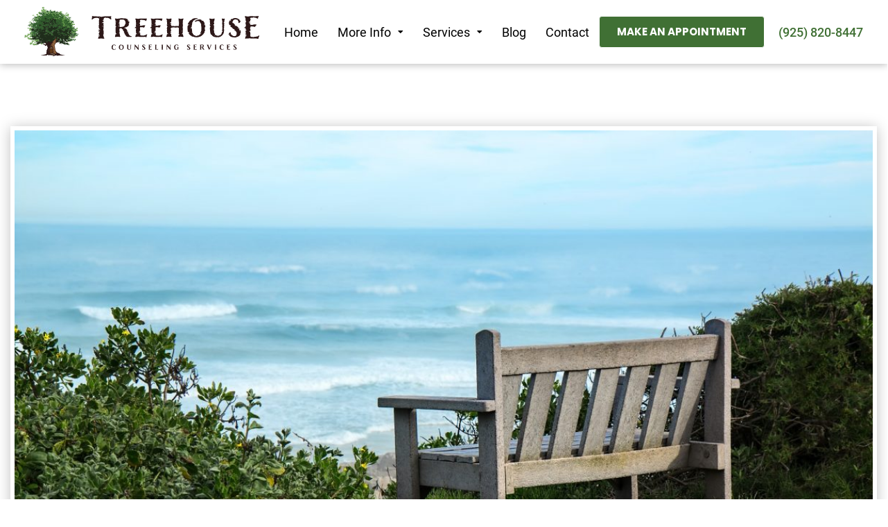

--- FILE ---
content_type: text/html; charset=UTF-8
request_url: https://treehousefamilycounseling.com/finding-peace-in-nature/
body_size: 14139
content:
<!DOCTYPE html>
<html lang="en-US">
    <head>
        <meta charset="UTF-8">
        <meta name="viewport" content="width=device-width, initial-scale=1">
        <meta http-equiv="X-UA-Compatible" content="IE=edge">
        <link rel="profile" href="https://gmpg.org/xfn/11">
        <link rel="stylesheet" href="https://cdnjs.cloudflare.com/ajax/libs/fancybox/3.5.7/jquery.fancybox.min.css" integrity="sha512-H9jrZiiopUdsLpg94A333EfumgUBpO9MdbxStdeITo+KEIMaNfHNvwyjjDJb+ERPaRS6DpyRlKbvPUasNItRyw==" crossorigin="anonymous" referrerpolicy="no-referrer" />
        <meta name='robots' content='index, follow, max-image-preview:large, max-snippet:-1, max-video-preview:-1' />
	<style>img:is([sizes="auto" i], [sizes^="auto," i]) { contain-intrinsic-size: 3000px 1500px }</style>
	
            <script data-no-defer="1" data-ezscrex="false" data-cfasync="false" data-pagespeed-no-defer data-cookieconsent="ignore">
                var ctPublicFunctions = {"_ajax_nonce":"3c52115470","_rest_nonce":"31404c4c9d","_ajax_url":"\/wp-admin\/admin-ajax.php","_rest_url":"https:\/\/treehousefamilycounseling.com\/wp-json\/","data__cookies_type":"native","data__ajax_type":"rest","data__bot_detector_enabled":0,"data__frontend_data_log_enabled":1,"cookiePrefix":"","wprocket_detected":false,"host_url":"treehousefamilycounseling.com","text__ee_click_to_select":"Click to select the whole data","text__ee_original_email":"The complete one is","text__ee_got_it":"Got it","text__ee_blocked":"Blocked","text__ee_cannot_connect":"Cannot connect","text__ee_cannot_decode":"Can not decode email. Unknown reason","text__ee_email_decoder":"CleanTalk email decoder","text__ee_wait_for_decoding":"The magic is on the way!","text__ee_decoding_process":"Please wait a few seconds while we decode the contact data."}
            </script>
        
            <script data-no-defer="1" data-ezscrex="false" data-cfasync="false" data-pagespeed-no-defer data-cookieconsent="ignore">
                var ctPublic = {"_ajax_nonce":"3c52115470","settings__forms__check_internal":"0","settings__forms__check_external":"0","settings__forms__force_protection":0,"settings__forms__search_test":"1","settings__data__bot_detector_enabled":0,"settings__sfw__anti_crawler":0,"blog_home":"https:\/\/treehousefamilycounseling.com\/","pixel__setting":"3","pixel__enabled":false,"pixel__url":"https:\/\/moderate9-v4.cleantalk.org\/pixel\/8c5d22cf99886874c56670ed3ae9034f.gif","data__email_check_before_post":"1","data__email_check_exist_post":1,"data__cookies_type":"native","data__key_is_ok":true,"data__visible_fields_required":true,"wl_brandname":"Anti-Spam by CleanTalk","wl_brandname_short":"CleanTalk","ct_checkjs_key":113781481,"emailEncoderPassKey":"d079d224545d70ce5911f4542c003316","bot_detector_forms_excluded":"W10=","advancedCacheExists":false,"varnishCacheExists":false,"wc_ajax_add_to_cart":false}
            </script>
        
	<!-- This site is optimized with the Yoast SEO plugin v25.9 - https://yoast.com/wordpress/plugins/seo/ -->
	<title>Finding Peace in Nature - Treehouse Counseling</title>
	<meta name="description" content="It’s safe to say that we could probably all use a little more peace and calm in our lives. We live in a hectic time and life demands a lot of us. Many people come to therapy wanting to find some inner peace and relief from their stressful lives. When I meet with clients who are wanting more peace, I often ask them how much time they spend outdoors connecting with nature." />
	<link rel="canonical" href="https://treehousefamilycounseling.com/finding-peace-in-nature/" />
	<meta property="og:locale" content="en_US" />
	<meta property="og:type" content="article" />
	<meta property="og:title" content="Finding Peace in Nature - Treehouse Counseling" />
	<meta property="og:description" content="It’s safe to say that we could probably all use a little more peace and calm in our lives. We live in a hectic time and life demands a lot of us. Many people come to therapy wanting to find some inner peace and relief from their stressful lives. When I meet with clients who are wanting more peace, I often ask them how much time they spend outdoors connecting with nature." />
	<meta property="og:url" content="https://treehousefamilycounseling.com/finding-peace-in-nature/" />
	<meta property="og:site_name" content="Treehouse Counseling" />
	<meta property="article:published_time" content="2021-02-03T21:35:22+00:00" />
	<meta property="article:modified_time" content="2021-02-03T21:35:24+00:00" />
	<meta property="og:image" content="https://treehousefamilycounseling.com/wp-content/uploads/2021/02/bench-2354745_1920.jpg" />
	<meta property="og:image:width" content="1920" />
	<meta property="og:image:height" content="1280" />
	<meta property="og:image:type" content="image/jpeg" />
	<meta name="author" content="Philbrook" />
	<meta name="twitter:card" content="summary_large_image" />
	<meta name="twitter:label1" content="Written by" />
	<meta name="twitter:data1" content="Philbrook" />
	<meta name="twitter:label2" content="Est. reading time" />
	<meta name="twitter:data2" content="2 minutes" />
	<script type="application/ld+json" class="yoast-schema-graph">{"@context":"https://schema.org","@graph":[{"@type":"WebPage","@id":"https://treehousefamilycounseling.com/finding-peace-in-nature/","url":"https://treehousefamilycounseling.com/finding-peace-in-nature/","name":"Finding Peace in Nature - Treehouse Counseling","isPartOf":{"@id":"https://treehousefamilycounseling.com/#website"},"primaryImageOfPage":{"@id":"https://treehousefamilycounseling.com/finding-peace-in-nature/#primaryimage"},"image":{"@id":"https://treehousefamilycounseling.com/finding-peace-in-nature/#primaryimage"},"thumbnailUrl":"https://treehousefamilycounseling.com/wp-content/uploads/2021/02/bench-2354745_1920.jpg","datePublished":"2021-02-03T21:35:22+00:00","dateModified":"2021-02-03T21:35:24+00:00","author":{"@id":"https://treehousefamilycounseling.com/#/schema/person/0da3b7fd06307e088a5a03e1120058ce"},"description":"It’s safe to say that we could probably all use a little more peace and calm in our lives. We live in a hectic time and life demands a lot of us. Many people come to therapy wanting to find some inner peace and relief from their stressful lives. When I meet with clients who are wanting more peace, I often ask them how much time they spend outdoors connecting with nature.","inLanguage":"en-US","potentialAction":[{"@type":"ReadAction","target":["https://treehousefamilycounseling.com/finding-peace-in-nature/"]}]},{"@type":"ImageObject","inLanguage":"en-US","@id":"https://treehousefamilycounseling.com/finding-peace-in-nature/#primaryimage","url":"https://treehousefamilycounseling.com/wp-content/uploads/2021/02/bench-2354745_1920.jpg","contentUrl":"https://treehousefamilycounseling.com/wp-content/uploads/2021/02/bench-2354745_1920.jpg","width":1920,"height":1280},{"@type":"WebSite","@id":"https://treehousefamilycounseling.com/#website","url":"https://treehousefamilycounseling.com/","name":"Treehouse Counseling","description":"","potentialAction":[{"@type":"SearchAction","target":{"@type":"EntryPoint","urlTemplate":"https://treehousefamilycounseling.com/?s={search_term_string}"},"query-input":{"@type":"PropertyValueSpecification","valueRequired":true,"valueName":"search_term_string"}}],"inLanguage":"en-US"},{"@type":"Person","@id":"https://treehousefamilycounseling.com/#/schema/person/0da3b7fd06307e088a5a03e1120058ce","name":"Philbrook","image":{"@type":"ImageObject","inLanguage":"en-US","@id":"https://treehousefamilycounseling.com/#/schema/person/image/","url":"https://secure.gravatar.com/avatar/c1d7db137c8d61bd630003f90aa67ea1391ddd0221cf9c538c4d017249dca03c?s=96&d=mm&r=g","contentUrl":"https://secure.gravatar.com/avatar/c1d7db137c8d61bd630003f90aa67ea1391ddd0221cf9c538c4d017249dca03c?s=96&d=mm&r=g","caption":"Philbrook"},"sameAs":["http://www.tcservices.org"],"url":"https://treehousefamilycounseling.com/author/jolen/"}]}</script>
	<!-- / Yoast SEO plugin. -->


<link rel='dns-prefetch' href='//static.addtoany.com' />
<link rel="alternate" type="application/rss+xml" title="Treehouse Counseling &raquo; Feed" href="https://treehousefamilycounseling.com/feed/" />
<link rel="alternate" type="application/rss+xml" title="Treehouse Counseling &raquo; Comments Feed" href="https://treehousefamilycounseling.com/comments/feed/" />
<script>
window._wpemojiSettings = {"baseUrl":"https:\/\/s.w.org\/images\/core\/emoji\/16.0.1\/72x72\/","ext":".png","svgUrl":"https:\/\/s.w.org\/images\/core\/emoji\/16.0.1\/svg\/","svgExt":".svg","source":{"concatemoji":"https:\/\/treehousefamilycounseling.com\/wp-includes\/js\/wp-emoji-release.min.js?ver=6.8.3"}};
/*! This file is auto-generated */
!function(s,n){var o,i,e;function c(e){try{var t={supportTests:e,timestamp:(new Date).valueOf()};sessionStorage.setItem(o,JSON.stringify(t))}catch(e){}}function p(e,t,n){e.clearRect(0,0,e.canvas.width,e.canvas.height),e.fillText(t,0,0);var t=new Uint32Array(e.getImageData(0,0,e.canvas.width,e.canvas.height).data),a=(e.clearRect(0,0,e.canvas.width,e.canvas.height),e.fillText(n,0,0),new Uint32Array(e.getImageData(0,0,e.canvas.width,e.canvas.height).data));return t.every(function(e,t){return e===a[t]})}function u(e,t){e.clearRect(0,0,e.canvas.width,e.canvas.height),e.fillText(t,0,0);for(var n=e.getImageData(16,16,1,1),a=0;a<n.data.length;a++)if(0!==n.data[a])return!1;return!0}function f(e,t,n,a){switch(t){case"flag":return n(e,"\ud83c\udff3\ufe0f\u200d\u26a7\ufe0f","\ud83c\udff3\ufe0f\u200b\u26a7\ufe0f")?!1:!n(e,"\ud83c\udde8\ud83c\uddf6","\ud83c\udde8\u200b\ud83c\uddf6")&&!n(e,"\ud83c\udff4\udb40\udc67\udb40\udc62\udb40\udc65\udb40\udc6e\udb40\udc67\udb40\udc7f","\ud83c\udff4\u200b\udb40\udc67\u200b\udb40\udc62\u200b\udb40\udc65\u200b\udb40\udc6e\u200b\udb40\udc67\u200b\udb40\udc7f");case"emoji":return!a(e,"\ud83e\udedf")}return!1}function g(e,t,n,a){var r="undefined"!=typeof WorkerGlobalScope&&self instanceof WorkerGlobalScope?new OffscreenCanvas(300,150):s.createElement("canvas"),o=r.getContext("2d",{willReadFrequently:!0}),i=(o.textBaseline="top",o.font="600 32px Arial",{});return e.forEach(function(e){i[e]=t(o,e,n,a)}),i}function t(e){var t=s.createElement("script");t.src=e,t.defer=!0,s.head.appendChild(t)}"undefined"!=typeof Promise&&(o="wpEmojiSettingsSupports",i=["flag","emoji"],n.supports={everything:!0,everythingExceptFlag:!0},e=new Promise(function(e){s.addEventListener("DOMContentLoaded",e,{once:!0})}),new Promise(function(t){var n=function(){try{var e=JSON.parse(sessionStorage.getItem(o));if("object"==typeof e&&"number"==typeof e.timestamp&&(new Date).valueOf()<e.timestamp+604800&&"object"==typeof e.supportTests)return e.supportTests}catch(e){}return null}();if(!n){if("undefined"!=typeof Worker&&"undefined"!=typeof OffscreenCanvas&&"undefined"!=typeof URL&&URL.createObjectURL&&"undefined"!=typeof Blob)try{var e="postMessage("+g.toString()+"("+[JSON.stringify(i),f.toString(),p.toString(),u.toString()].join(",")+"));",a=new Blob([e],{type:"text/javascript"}),r=new Worker(URL.createObjectURL(a),{name:"wpTestEmojiSupports"});return void(r.onmessage=function(e){c(n=e.data),r.terminate(),t(n)})}catch(e){}c(n=g(i,f,p,u))}t(n)}).then(function(e){for(var t in e)n.supports[t]=e[t],n.supports.everything=n.supports.everything&&n.supports[t],"flag"!==t&&(n.supports.everythingExceptFlag=n.supports.everythingExceptFlag&&n.supports[t]);n.supports.everythingExceptFlag=n.supports.everythingExceptFlag&&!n.supports.flag,n.DOMReady=!1,n.readyCallback=function(){n.DOMReady=!0}}).then(function(){return e}).then(function(){var e;n.supports.everything||(n.readyCallback(),(e=n.source||{}).concatemoji?t(e.concatemoji):e.wpemoji&&e.twemoji&&(t(e.twemoji),t(e.wpemoji)))}))}((window,document),window._wpemojiSettings);
</script>
<link rel='stylesheet' id='formidable-css' href='https://treehousefamilycounseling.com/wp-content/plugins/formidable/css/formidableforms.css?ver=9151512' media='all' />
<style id='wp-emoji-styles-inline-css'>

	img.wp-smiley, img.emoji {
		display: inline !important;
		border: none !important;
		box-shadow: none !important;
		height: 1em !important;
		width: 1em !important;
		margin: 0 0.07em !important;
		vertical-align: -0.1em !important;
		background: none !important;
		padding: 0 !important;
	}
</style>
<link rel='stylesheet' id='wp-block-library-css' href='https://treehousefamilycounseling.com/wp-includes/css/dist/block-library/style.min.css?ver=6.8.3' media='all' />
<style id='classic-theme-styles-inline-css'>
/*! This file is auto-generated */
.wp-block-button__link{color:#fff;background-color:#32373c;border-radius:9999px;box-shadow:none;text-decoration:none;padding:calc(.667em + 2px) calc(1.333em + 2px);font-size:1.125em}.wp-block-file__button{background:#32373c;color:#fff;text-decoration:none}
</style>
<style id='global-styles-inline-css'>
:root{--wp--preset--aspect-ratio--square: 1;--wp--preset--aspect-ratio--4-3: 4/3;--wp--preset--aspect-ratio--3-4: 3/4;--wp--preset--aspect-ratio--3-2: 3/2;--wp--preset--aspect-ratio--2-3: 2/3;--wp--preset--aspect-ratio--16-9: 16/9;--wp--preset--aspect-ratio--9-16: 9/16;--wp--preset--color--black: #000000;--wp--preset--color--cyan-bluish-gray: #abb8c3;--wp--preset--color--white: #ffffff;--wp--preset--color--pale-pink: #f78da7;--wp--preset--color--vivid-red: #cf2e2e;--wp--preset--color--luminous-vivid-orange: #ff6900;--wp--preset--color--luminous-vivid-amber: #fcb900;--wp--preset--color--light-green-cyan: #7bdcb5;--wp--preset--color--vivid-green-cyan: #00d084;--wp--preset--color--pale-cyan-blue: #8ed1fc;--wp--preset--color--vivid-cyan-blue: #0693e3;--wp--preset--color--vivid-purple: #9b51e0;--wp--preset--gradient--vivid-cyan-blue-to-vivid-purple: linear-gradient(135deg,rgba(6,147,227,1) 0%,rgb(155,81,224) 100%);--wp--preset--gradient--light-green-cyan-to-vivid-green-cyan: linear-gradient(135deg,rgb(122,220,180) 0%,rgb(0,208,130) 100%);--wp--preset--gradient--luminous-vivid-amber-to-luminous-vivid-orange: linear-gradient(135deg,rgba(252,185,0,1) 0%,rgba(255,105,0,1) 100%);--wp--preset--gradient--luminous-vivid-orange-to-vivid-red: linear-gradient(135deg,rgba(255,105,0,1) 0%,rgb(207,46,46) 100%);--wp--preset--gradient--very-light-gray-to-cyan-bluish-gray: linear-gradient(135deg,rgb(238,238,238) 0%,rgb(169,184,195) 100%);--wp--preset--gradient--cool-to-warm-spectrum: linear-gradient(135deg,rgb(74,234,220) 0%,rgb(151,120,209) 20%,rgb(207,42,186) 40%,rgb(238,44,130) 60%,rgb(251,105,98) 80%,rgb(254,248,76) 100%);--wp--preset--gradient--blush-light-purple: linear-gradient(135deg,rgb(255,206,236) 0%,rgb(152,150,240) 100%);--wp--preset--gradient--blush-bordeaux: linear-gradient(135deg,rgb(254,205,165) 0%,rgb(254,45,45) 50%,rgb(107,0,62) 100%);--wp--preset--gradient--luminous-dusk: linear-gradient(135deg,rgb(255,203,112) 0%,rgb(199,81,192) 50%,rgb(65,88,208) 100%);--wp--preset--gradient--pale-ocean: linear-gradient(135deg,rgb(255,245,203) 0%,rgb(182,227,212) 50%,rgb(51,167,181) 100%);--wp--preset--gradient--electric-grass: linear-gradient(135deg,rgb(202,248,128) 0%,rgb(113,206,126) 100%);--wp--preset--gradient--midnight: linear-gradient(135deg,rgb(2,3,129) 0%,rgb(40,116,252) 100%);--wp--preset--font-size--small: 13px;--wp--preset--font-size--medium: 20px;--wp--preset--font-size--large: 36px;--wp--preset--font-size--x-large: 42px;--wp--preset--spacing--20: 0.44rem;--wp--preset--spacing--30: 0.67rem;--wp--preset--spacing--40: 1rem;--wp--preset--spacing--50: 1.5rem;--wp--preset--spacing--60: 2.25rem;--wp--preset--spacing--70: 3.38rem;--wp--preset--spacing--80: 5.06rem;--wp--preset--shadow--natural: 6px 6px 9px rgba(0, 0, 0, 0.2);--wp--preset--shadow--deep: 12px 12px 50px rgba(0, 0, 0, 0.4);--wp--preset--shadow--sharp: 6px 6px 0px rgba(0, 0, 0, 0.2);--wp--preset--shadow--outlined: 6px 6px 0px -3px rgba(255, 255, 255, 1), 6px 6px rgba(0, 0, 0, 1);--wp--preset--shadow--crisp: 6px 6px 0px rgba(0, 0, 0, 1);}:where(.is-layout-flex){gap: 0.5em;}:where(.is-layout-grid){gap: 0.5em;}body .is-layout-flex{display: flex;}.is-layout-flex{flex-wrap: wrap;align-items: center;}.is-layout-flex > :is(*, div){margin: 0;}body .is-layout-grid{display: grid;}.is-layout-grid > :is(*, div){margin: 0;}:where(.wp-block-columns.is-layout-flex){gap: 2em;}:where(.wp-block-columns.is-layout-grid){gap: 2em;}:where(.wp-block-post-template.is-layout-flex){gap: 1.25em;}:where(.wp-block-post-template.is-layout-grid){gap: 1.25em;}.has-black-color{color: var(--wp--preset--color--black) !important;}.has-cyan-bluish-gray-color{color: var(--wp--preset--color--cyan-bluish-gray) !important;}.has-white-color{color: var(--wp--preset--color--white) !important;}.has-pale-pink-color{color: var(--wp--preset--color--pale-pink) !important;}.has-vivid-red-color{color: var(--wp--preset--color--vivid-red) !important;}.has-luminous-vivid-orange-color{color: var(--wp--preset--color--luminous-vivid-orange) !important;}.has-luminous-vivid-amber-color{color: var(--wp--preset--color--luminous-vivid-amber) !important;}.has-light-green-cyan-color{color: var(--wp--preset--color--light-green-cyan) !important;}.has-vivid-green-cyan-color{color: var(--wp--preset--color--vivid-green-cyan) !important;}.has-pale-cyan-blue-color{color: var(--wp--preset--color--pale-cyan-blue) !important;}.has-vivid-cyan-blue-color{color: var(--wp--preset--color--vivid-cyan-blue) !important;}.has-vivid-purple-color{color: var(--wp--preset--color--vivid-purple) !important;}.has-black-background-color{background-color: var(--wp--preset--color--black) !important;}.has-cyan-bluish-gray-background-color{background-color: var(--wp--preset--color--cyan-bluish-gray) !important;}.has-white-background-color{background-color: var(--wp--preset--color--white) !important;}.has-pale-pink-background-color{background-color: var(--wp--preset--color--pale-pink) !important;}.has-vivid-red-background-color{background-color: var(--wp--preset--color--vivid-red) !important;}.has-luminous-vivid-orange-background-color{background-color: var(--wp--preset--color--luminous-vivid-orange) !important;}.has-luminous-vivid-amber-background-color{background-color: var(--wp--preset--color--luminous-vivid-amber) !important;}.has-light-green-cyan-background-color{background-color: var(--wp--preset--color--light-green-cyan) !important;}.has-vivid-green-cyan-background-color{background-color: var(--wp--preset--color--vivid-green-cyan) !important;}.has-pale-cyan-blue-background-color{background-color: var(--wp--preset--color--pale-cyan-blue) !important;}.has-vivid-cyan-blue-background-color{background-color: var(--wp--preset--color--vivid-cyan-blue) !important;}.has-vivid-purple-background-color{background-color: var(--wp--preset--color--vivid-purple) !important;}.has-black-border-color{border-color: var(--wp--preset--color--black) !important;}.has-cyan-bluish-gray-border-color{border-color: var(--wp--preset--color--cyan-bluish-gray) !important;}.has-white-border-color{border-color: var(--wp--preset--color--white) !important;}.has-pale-pink-border-color{border-color: var(--wp--preset--color--pale-pink) !important;}.has-vivid-red-border-color{border-color: var(--wp--preset--color--vivid-red) !important;}.has-luminous-vivid-orange-border-color{border-color: var(--wp--preset--color--luminous-vivid-orange) !important;}.has-luminous-vivid-amber-border-color{border-color: var(--wp--preset--color--luminous-vivid-amber) !important;}.has-light-green-cyan-border-color{border-color: var(--wp--preset--color--light-green-cyan) !important;}.has-vivid-green-cyan-border-color{border-color: var(--wp--preset--color--vivid-green-cyan) !important;}.has-pale-cyan-blue-border-color{border-color: var(--wp--preset--color--pale-cyan-blue) !important;}.has-vivid-cyan-blue-border-color{border-color: var(--wp--preset--color--vivid-cyan-blue) !important;}.has-vivid-purple-border-color{border-color: var(--wp--preset--color--vivid-purple) !important;}.has-vivid-cyan-blue-to-vivid-purple-gradient-background{background: var(--wp--preset--gradient--vivid-cyan-blue-to-vivid-purple) !important;}.has-light-green-cyan-to-vivid-green-cyan-gradient-background{background: var(--wp--preset--gradient--light-green-cyan-to-vivid-green-cyan) !important;}.has-luminous-vivid-amber-to-luminous-vivid-orange-gradient-background{background: var(--wp--preset--gradient--luminous-vivid-amber-to-luminous-vivid-orange) !important;}.has-luminous-vivid-orange-to-vivid-red-gradient-background{background: var(--wp--preset--gradient--luminous-vivid-orange-to-vivid-red) !important;}.has-very-light-gray-to-cyan-bluish-gray-gradient-background{background: var(--wp--preset--gradient--very-light-gray-to-cyan-bluish-gray) !important;}.has-cool-to-warm-spectrum-gradient-background{background: var(--wp--preset--gradient--cool-to-warm-spectrum) !important;}.has-blush-light-purple-gradient-background{background: var(--wp--preset--gradient--blush-light-purple) !important;}.has-blush-bordeaux-gradient-background{background: var(--wp--preset--gradient--blush-bordeaux) !important;}.has-luminous-dusk-gradient-background{background: var(--wp--preset--gradient--luminous-dusk) !important;}.has-pale-ocean-gradient-background{background: var(--wp--preset--gradient--pale-ocean) !important;}.has-electric-grass-gradient-background{background: var(--wp--preset--gradient--electric-grass) !important;}.has-midnight-gradient-background{background: var(--wp--preset--gradient--midnight) !important;}.has-small-font-size{font-size: var(--wp--preset--font-size--small) !important;}.has-medium-font-size{font-size: var(--wp--preset--font-size--medium) !important;}.has-large-font-size{font-size: var(--wp--preset--font-size--large) !important;}.has-x-large-font-size{font-size: var(--wp--preset--font-size--x-large) !important;}
:where(.wp-block-post-template.is-layout-flex){gap: 1.25em;}:where(.wp-block-post-template.is-layout-grid){gap: 1.25em;}
:where(.wp-block-columns.is-layout-flex){gap: 2em;}:where(.wp-block-columns.is-layout-grid){gap: 2em;}
:root :where(.wp-block-pullquote){font-size: 1.5em;line-height: 1.6;}
</style>
<link rel='stylesheet' id='cleantalk-public-css-css' href='https://treehousefamilycounseling.com/wp-content/plugins/cleantalk-spam-protect/css/cleantalk-public.min.css?ver=6.63_1757949083' media='all' />
<link rel='stylesheet' id='cleantalk-email-decoder-css-css' href='https://treehousefamilycounseling.com/wp-content/plugins/cleantalk-spam-protect/css/cleantalk-email-decoder.min.css?ver=6.63_1757949083' media='all' />
<link rel='stylesheet' id='legendary-seo-styles-css' href='https://treehousefamilycounseling.com/wp-content/plugins/legendary-seo-pages/includes/../css/legendary-seo-styles.css?ver=6.8.3' media='all' />
<link rel='stylesheet' id='fancybox_css-css' href='https://treehousefamilycounseling.com/wp-content/plugins/toolkit-wp-bakery/vc_templates/elements/../../lib/fancybox/fancybox.css?ver=6.8.3' media='all' />
<link rel='stylesheet' id='toolkit_vc_fancybox_media_css-css' href='https://treehousefamilycounseling.com/wp-content/plugins/toolkit-wp-bakery/vc_templates/elements/../../inc/css/toolkit-vc-fancybox-media.css?ver=6.8.3' media='all' />
<link rel='stylesheet' id='legendary-toolkit-bootstrap-css' href='https://treehousefamilycounseling.com/wp-content/themes/legendary-toolkit/inc/assets/css/bootstrap.min.css?ver=6.8.3' media='all' />
<link rel='stylesheet' id='legendary-toolkit-fontawesome-css' href='https://treehousefamilycounseling.com/wp-content/themes/legendary-toolkit/inc/assets/css/fontawesome.min.css?ver=6.8.3' media='all' />
<link rel='stylesheet' id='legendary_toolkit_mobile_menu_styles-css' href='https://treehousefamilycounseling.com/wp-content/themes/legendary-toolkit/inc/assets/css/menu.css?ver=6.8.3' media='all' />
<link rel='stylesheet' id='legendary-toolkit-parent-styles-css' href='https://treehousefamilycounseling.com/wp-content/themes/legendary-toolkit/style.css?ver=6.8.3' media='all' />
<style id='legendary-toolkit-parent-styles-inline-css'>

                    @font-face {
                        font-family: 'Roboto';
                        src: url('https://fonts.gstatic.com/s/roboto/v32/KFOkCnqEu92Fr1MmgWxPKTM1K9nz.ttf') format('truetype');
                        font-weight: 100;
                        font-style: normal;
                        font-display: swap;
                    }
                
                    @font-face {
                        font-family: 'Roboto';
                        src: url('https://fonts.gstatic.com/s/roboto/v32/KFOlCnqEu92Fr1MmSU5vAx05IsDqlA.ttf') format('truetype');
                        font-weight: 300;
                        font-style: normal;
                        font-display: swap;
                    }
                
                    @font-face {
                        font-family: 'Roboto';
                        src: url('https://fonts.gstatic.com/s/roboto/v32/KFOlCnqEu92Fr1MmEU9vAx05IsDqlA.ttf') format('truetype');
                        font-weight: 500;
                        font-style: normal;
                        font-display: swap;
                    }
                
                    @font-face {
                        font-family: 'Roboto';
                        src: url('https://fonts.gstatic.com/s/roboto/v32/KFOlCnqEu92Fr1MmWUlvAx05IsDqlA.ttf') format('truetype');
                        font-weight: 700;
                        font-style: normal;
                        font-display: swap;
                    }
                
                    @font-face {
                        font-family: 'Roboto';
                        src: url('https://fonts.gstatic.com/s/roboto/v32/KFOlCnqEu92Fr1MmYUtvAx05IsDqlA.ttf') format('truetype');
                        font-weight: 900;
                        font-style: normal;
                        font-display: swap;
                    }
                
                    @font-face {
                        font-family: 'Roboto';
                        src: url('https://fonts.gstatic.com/s/roboto/v32/KFOiCnqEu92Fr1Mu51QrIzcXLsnzjYk.ttf') format('truetype');
                        font-weight: 100;
                        font-style: italic;
                        font-display: swap;
                    }
                
                    @font-face {
                        font-family: 'Roboto';
                        src: url('https://fonts.gstatic.com/s/roboto/v32/KFOjCnqEu92Fr1Mu51TjARc9AMX6lJBP.ttf') format('truetype');
                        font-weight: 300;
                        font-style: italic;
                        font-display: swap;
                    }
                
                    @font-face {
                        font-family: 'Roboto';
                        src: url('https://fonts.gstatic.com/s/roboto/v32/KFOmCnqEu92Fr1Me5WZLCzYlKw.ttf') format('truetype');
                        font-weight: normal;
                        font-style: normal;
                        font-display: swap;
                    }
                
                    @font-face {
                        font-family: 'Roboto';
                        src: url('https://fonts.gstatic.com/s/roboto/v32/KFOkCnqEu92Fr1Mu52xPKTM1K9nz.ttf') format('truetype');
                        font-weight: normal;
                        font-style: italic;
                        font-display: swap;
                    }
                
                    @font-face {
                        font-family: 'Roboto';
                        src: url('https://fonts.gstatic.com/s/roboto/v32/KFOjCnqEu92Fr1Mu51S7ABc9AMX6lJBP.ttf') format('truetype');
                        font-weight: 500;
                        font-style: italic;
                        font-display: swap;
                    }
                
                    @font-face {
                        font-family: 'Roboto';
                        src: url('https://fonts.gstatic.com/s/roboto/v32/KFOjCnqEu92Fr1Mu51TzBhc9AMX6lJBP.ttf') format('truetype');
                        font-weight: 700;
                        font-style: italic;
                        font-display: swap;
                    }
                
                    @font-face {
                        font-family: 'Roboto';
                        src: url('https://fonts.gstatic.com/s/roboto/v32/KFOjCnqEu92Fr1Mu51TLBBc9AMX6lJBP.ttf') format('truetype');
                        font-weight: 900;
                        font-style: italic;
                        font-display: swap;
                    }
                
                    @font-face {
                        font-family: 'Poppins';
                        src: url('https://fonts.gstatic.com/s/poppins/v21/pxiGyp8kv8JHgFVrLPTed3FBGPaTSQ.ttf') format('truetype');
                        font-weight: 100;
                        font-style: normal;
                        font-display: swap;
                    }
                
                    @font-face {
                        font-family: 'Poppins';
                        src: url('https://fonts.gstatic.com/s/poppins/v21/pxiByp8kv8JHgFVrLFj_V1tvFP-KUEg.ttf') format('truetype');
                        font-weight: 200;
                        font-style: normal;
                        font-display: swap;
                    }
                
                    @font-face {
                        font-family: 'Poppins';
                        src: url('https://fonts.gstatic.com/s/poppins/v21/pxiByp8kv8JHgFVrLDz8V1tvFP-KUEg.ttf') format('truetype');
                        font-weight: 300;
                        font-style: normal;
                        font-display: swap;
                    }
                
                    @font-face {
                        font-family: 'Poppins';
                        src: url('https://fonts.gstatic.com/s/poppins/v21/pxiByp8kv8JHgFVrLGT9V1tvFP-KUEg.ttf') format('truetype');
                        font-weight: 500;
                        font-style: normal;
                        font-display: swap;
                    }
                
                    @font-face {
                        font-family: 'Poppins';
                        src: url('https://fonts.gstatic.com/s/poppins/v21/pxiByp8kv8JHgFVrLEj6V1tvFP-KUEg.ttf') format('truetype');
                        font-weight: 600;
                        font-style: normal;
                        font-display: swap;
                    }
                
                    @font-face {
                        font-family: 'Poppins';
                        src: url('https://fonts.gstatic.com/s/poppins/v21/pxiByp8kv8JHgFVrLCz7V1tvFP-KUEg.ttf') format('truetype');
                        font-weight: 700;
                        font-style: normal;
                        font-display: swap;
                    }
                
                    @font-face {
                        font-family: 'Poppins';
                        src: url('https://fonts.gstatic.com/s/poppins/v21/pxiByp8kv8JHgFVrLDD4V1tvFP-KUEg.ttf') format('truetype');
                        font-weight: 800;
                        font-style: normal;
                        font-display: swap;
                    }
                
                    @font-face {
                        font-family: 'Poppins';
                        src: url('https://fonts.gstatic.com/s/poppins/v21/pxiByp8kv8JHgFVrLBT5V1tvFP-KUEg.ttf') format('truetype');
                        font-weight: 900;
                        font-style: normal;
                        font-display: swap;
                    }
                
                    @font-face {
                        font-family: 'Poppins';
                        src: url('https://fonts.gstatic.com/s/poppins/v21/pxiAyp8kv8JHgFVrJJLmE3tFOvODSVFF.ttf') format('truetype');
                        font-weight: 100;
                        font-style: italic;
                        font-display: swap;
                    }
                
                    @font-face {
                        font-family: 'Poppins';
                        src: url('https://fonts.gstatic.com/s/poppins/v21/pxiDyp8kv8JHgFVrJJLmv1plEN2PQEhcqw.ttf') format('truetype');
                        font-weight: 200;
                        font-style: italic;
                        font-display: swap;
                    }
                
                    @font-face {
                        font-family: 'Poppins';
                        src: url('https://fonts.gstatic.com/s/poppins/v21/pxiDyp8kv8JHgFVrJJLm21llEN2PQEhcqw.ttf') format('truetype');
                        font-weight: 300;
                        font-style: italic;
                        font-display: swap;
                    }
                
                    @font-face {
                        font-family: 'Poppins';
                        src: url('https://fonts.gstatic.com/s/poppins/v21/pxiEyp8kv8JHgFVrFJDUc1NECPY.ttf') format('truetype');
                        font-weight: normal;
                        font-style: normal;
                        font-display: swap;
                    }
                
                    @font-face {
                        font-family: 'Poppins';
                        src: url('https://fonts.gstatic.com/s/poppins/v21/pxiGyp8kv8JHgFVrJJLed3FBGPaTSQ.ttf') format('truetype');
                        font-weight: normal;
                        font-style: italic;
                        font-display: swap;
                    }
                
                    @font-face {
                        font-family: 'Poppins';
                        src: url('https://fonts.gstatic.com/s/poppins/v21/pxiDyp8kv8JHgFVrJJLmg1hlEN2PQEhcqw.ttf') format('truetype');
                        font-weight: 500;
                        font-style: italic;
                        font-display: swap;
                    }
                
                    @font-face {
                        font-family: 'Poppins';
                        src: url('https://fonts.gstatic.com/s/poppins/v21/pxiDyp8kv8JHgFVrJJLmr19lEN2PQEhcqw.ttf') format('truetype');
                        font-weight: 600;
                        font-style: italic;
                        font-display: swap;
                    }
                
                    @font-face {
                        font-family: 'Poppins';
                        src: url('https://fonts.gstatic.com/s/poppins/v21/pxiDyp8kv8JHgFVrJJLmy15lEN2PQEhcqw.ttf') format('truetype');
                        font-weight: 700;
                        font-style: italic;
                        font-display: swap;
                    }
                
                    @font-face {
                        font-family: 'Poppins';
                        src: url('https://fonts.gstatic.com/s/poppins/v21/pxiDyp8kv8JHgFVrJJLm111lEN2PQEhcqw.ttf') format('truetype');
                        font-weight: 800;
                        font-style: italic;
                        font-display: swap;
                    }
                
                    @font-face {
                        font-family: 'Poppins';
                        src: url('https://fonts.gstatic.com/s/poppins/v21/pxiDyp8kv8JHgFVrJJLm81xlEN2PQEhcqw.ttf') format('truetype');
                        font-weight: 900;
                        font-style: italic;
                        font-display: swap;
                    }
                
        :root {
            --logo_padding : 10px;
            --primary_color : #407034;
            --secondary_color : #703440;
            --logo_height : 100px;
            --scrolling_logo_height : 70px;
            --scrolling_header_background : white;
            --header_background : #ffffff;
            --top_bar_background : #111111;
            --scrolling_menu_item_color : var(--menu_items_font_color);
            --menu_item_padding : 14px;
            --footer_background : #FCFAF3;
            --footer_content_color : #000000;
            --copyright_background : #f5f3e9;
            --copyright_content_color : #555555;
            --blog_header_background : #f1f1f1;
            --blog_header_content_color: var(--body_font_color, #444444);
            --maintenance_mode_background : black;
            --favicon_url : https://treehousefamilycounseling.com/wp-content/uploads/2022/10/favicon-icon.svg;
            --btn_border_width: 1px;
            --btn_border_radius: 4px;
            --page_container_width : 1380px;
            --blog_container_width : 1480px;
            --all_font_family : Poppins;
            --all_font_weight : 700;
 
            --body_font_family : Poppins;
            --body_font_color : #444444;
            --body_font_weight : regular;
            --body_font_size : 20px;
            --body_font_size_mobile : 16px;
 
                        --h1_font_size : 60px;
            --h1_font_size_mobile : 34px;
 
                        --h2_font_color : #703440;
            --h2_font_size : 40px;
            --h2_font_size_mobile : 30px;
 
                        --h3_font_size : 30px;
            --h3_font_size_mobile : 28px;
 
                        --h4_font_size : 26px;
            --h4_font_size_mobile : 24px;
 
                        --h5_font_size : 24px;
            --h5_font_size_mobile : 20px;
 
                        --h6_font_size : 22px;
            --h6_font_size_mobile : 18px;
 
            --menu_items_font_family : Roboto;
            --menu_items_font_color : #000000;
            --menu_items_font_weight : regular;
            --menu_items_font_size : 18px;
            --menu_items_font_transform : none;

            --btn_font_family : Poppins;
            --btn_font_weight : 700;
            --btn_font_size : 18px;
            --btn_font_size_mobile : 14px;
            --btn_font_transform : uppercase;

        }
        @media all and (max-width: 1199px) {
            #main-nav {
                display:none!important;
            }
        }
    
</style>
<link rel='stylesheet' id='legendary-toolkit-theme-settings-styles-css' href='https://treehousefamilycounseling.com/wp-content/themes/legendary-toolkit/inc/assets/css/theme-styles.css?ver=6.8.3' media='all' />
<link rel='stylesheet' id='legendary-child-css' href='https://treehousefamilycounseling.com/wp-content/themes/legendary-toolkit-child/style.css?ver=1.1.37' media='all' />
<link rel='stylesheet' id='legendary_toolkit_slick_slider_styles-css' href='https://treehousefamilycounseling.com/wp-content/themes/legendary-toolkit/inc/assets/plugins/slick/slick.css?ver=6.8.3' media='all' />
<link rel='stylesheet' id='legendary_toolkit_fancybox_styles-css' href='https://treehousefamilycounseling.com/wp-content/themes/legendary-toolkit/inc/assets/plugins/fancybox/jquery.fancybox.min.css?ver=6.8.3' media='all' />
<link rel='stylesheet' id='addtoany-css' href='https://treehousefamilycounseling.com/wp-content/plugins/add-to-any/addtoany.min.css?ver=1.16' media='all' />
<script id="addtoany-core-js-before">
window.a2a_config=window.a2a_config||{};a2a_config.callbacks=[];a2a_config.overlays=[];a2a_config.templates={};
</script>
<script defer src="https://static.addtoany.com/menu/page.js" id="addtoany-core-js"></script>
<script src="https://treehousefamilycounseling.com/wp-includes/js/jquery/jquery.min.js?ver=3.7.1" id="jquery-core-js"></script>
<script src="https://treehousefamilycounseling.com/wp-includes/js/jquery/jquery-migrate.min.js?ver=3.4.1" id="jquery-migrate-js"></script>
<script defer src="https://treehousefamilycounseling.com/wp-content/plugins/add-to-any/addtoany.min.js?ver=1.1" id="addtoany-jquery-js"></script>
<script src="https://treehousefamilycounseling.com/wp-content/plugins/cleantalk-spam-protect/js/apbct-public-bundle_gathering.min.js?ver=6.63_1757949083" id="apbct-public-bundle_gathering.min-js-js"></script>
<script src="https://treehousefamilycounseling.com/wp-content/plugins/toolkit-wp-bakery/vc_templates/elements/../../lib/fancybox/fancybox.umd.js?ver=6.8.3" id="fancybox_js-js"></script>
<script id="my_loadmore-js-extra">
var misha_loadmore_params = {"ajaxurl":"https:\/\/treehousefamilycounseling.com\/wp-admin\/admin-ajax.php","posts":"{\"page\":0,\"name\":\"finding-peace-in-nature\",\"error\":\"\",\"m\":\"\",\"p\":0,\"post_parent\":\"\",\"subpost\":\"\",\"subpost_id\":\"\",\"attachment\":\"\",\"attachment_id\":0,\"pagename\":\"\",\"page_id\":0,\"second\":\"\",\"minute\":\"\",\"hour\":\"\",\"day\":0,\"monthnum\":0,\"year\":0,\"w\":0,\"category_name\":\"\",\"tag\":\"\",\"cat\":\"\",\"tag_id\":\"\",\"author\":\"\",\"author_name\":\"\",\"feed\":\"\",\"tb\":\"\",\"paged\":0,\"meta_key\":\"\",\"meta_value\":\"\",\"preview\":\"\",\"s\":\"\",\"sentence\":\"\",\"title\":\"\",\"fields\":\"all\",\"menu_order\":\"\",\"embed\":\"\",\"category__in\":[],\"category__not_in\":[],\"category__and\":[],\"post__in\":[],\"post__not_in\":[],\"post_name__in\":[],\"tag__in\":[],\"tag__not_in\":[],\"tag__and\":[],\"tag_slug__in\":[],\"tag_slug__and\":[],\"post_parent__in\":[],\"post_parent__not_in\":[],\"author__in\":[],\"author__not_in\":[],\"search_columns\":[],\"ignore_sticky_posts\":false,\"suppress_filters\":false,\"cache_results\":true,\"update_post_term_cache\":true,\"update_menu_item_cache\":false,\"lazy_load_term_meta\":true,\"update_post_meta_cache\":true,\"post_type\":\"\",\"posts_per_page\":9,\"nopaging\":false,\"comments_per_page\":\"50\",\"no_found_rows\":false,\"order\":\"DESC\"}","current_page":"1","max_page":"0"};
</script>
<script src="https://treehousefamilycounseling.com/wp-content/themes/legendary-toolkit-child/assets/js/myloadmore.js?ver=6.8.3" id="my_loadmore-js"></script>
<!--[if lt IE 9]>
<script src="https://treehousefamilycounseling.com/wp-content/themes/legendary-toolkit/inc/assets/js/html5.js?ver=3.7.0" id="html5hiv-js"></script>
<![endif]-->
<link rel="https://api.w.org/" href="https://treehousefamilycounseling.com/wp-json/" /><link rel="alternate" title="JSON" type="application/json" href="https://treehousefamilycounseling.com/wp-json/wp/v2/posts/1828" /><link rel="EditURI" type="application/rsd+xml" title="RSD" href="https://treehousefamilycounseling.com/xmlrpc.php?rsd" />
<meta name="generator" content="WordPress 6.8.3" />
<link rel='shortlink' href='https://treehousefamilycounseling.com/?p=1828' />
<link rel="alternate" title="oEmbed (JSON)" type="application/json+oembed" href="https://treehousefamilycounseling.com/wp-json/oembed/1.0/embed?url=https%3A%2F%2Ftreehousefamilycounseling.com%2Ffinding-peace-in-nature%2F" />
<link rel="alternate" title="oEmbed (XML)" type="text/xml+oembed" href="https://treehousefamilycounseling.com/wp-json/oembed/1.0/embed?url=https%3A%2F%2Ftreehousefamilycounseling.com%2Ffinding-peace-in-nature%2F&#038;format=xml" />
<script>document.documentElement.className += " js";</script>
 
<!-- paste your scripts here -->

<!-- Google tag (gtag.js) -->
<script async src="https://www.googletagmanager.com/gtag/js?id=UA-151332235-23"></script>
<script>
  window.dataLayer = window.dataLayer || [];
  function gtag(){dataLayer.push(arguments);}
  gtag('js', new Date());

  gtag('config', 'UA-151332235-23');
</script>

<link rel="pingback" href="https://treehousefamilycounseling.com/xmlrpc.php"><meta name="generator" content="Powered by WPBakery Page Builder - drag and drop page builder for WordPress."/>
<noscript><style> .wpb_animate_when_almost_visible { opacity: 1; }</style></noscript>                    <link rel="shortcut icon" href="https://treehousefamilycounseling.com/wp-content/uploads/2022/10/favicon-icon.svg" />
            </head>
    <body data-rsssl=1 class="wp-singular post-template-default single single-post postid-1828 single-format-standard wp-theme-legendary-toolkit wp-child-theme-legendary-toolkit-child wpb-js-composer js-comp-ver-6.7.0 vc_responsive">
                <div id="page" class="site">
            <a class="skip-link screen-reader-text" href="#content">Skip to content</a>
            
<header id="masthead" class="site-header navbar-static-top  is_transparent" role="banner">
    <div class="container-fluid">
        <nav class="navbar navbar-expand p-0">
            <div class="navbar-brand">
                            <img class="" id="site_logo" src="https://treehousefamilycounseling.com/wp-content/uploads/2022/10/header-logo.svg" alt="Treehouse Counseling">
                                </div>
            <div class="navbar-right-col">
            <div id="main-nav" class="collapse navbar-collapse justify-content-end"><ul id="menu-main-menu" class="navbar-nav"><li itemscope="itemscope" itemtype="https://www.schema.org/SiteNavigationElement" id="menu-item-2278" class="menu-item menu-item-type-post_type menu-item-object-page menu-item-home menu-item-2278 nav-item"><a title="Home" href="https://treehousefamilycounseling.com/" class="nav-link">Home</a></li>
<li itemscope="itemscope" itemtype="https://www.schema.org/SiteNavigationElement" id="menu-item-2281" class="menu-item menu-item-type-custom menu-item-object-custom menu-item-has-children dropdown menu-item-2281 nav-item"><a title="More Info" href="#" data-toggle="dropdown" aria-haspopup="true" aria-expanded="false" class="dropdown-toggle nav-link" id="menu-item-dropdown-2281">More Info</a>
<ul class="dropdown-menu" aria-labelledby="menu-item-dropdown-2281" role="menu">
	<li itemscope="itemscope" itemtype="https://www.schema.org/SiteNavigationElement" id="menu-item-2534" class="menu-item menu-item-type-post_type menu-item-object-page menu-item-2534 nav-item"><a title="The Team" href="https://treehousefamilycounseling.com/meet-the-team/" class="dropdown-item">The Team</a></li>
</ul>
</li>
<li itemscope="itemscope" itemtype="https://www.schema.org/SiteNavigationElement" id="menu-item-2282" class="menu-item menu-item-type-post_type menu-item-object-page menu-item-has-children dropdown menu-item-2282 nav-item"><a title="Services" href="#" data-toggle="dropdown" aria-haspopup="true" aria-expanded="false" class="dropdown-toggle nav-link" id="menu-item-dropdown-2282">Services</a>
<ul class="dropdown-menu" aria-labelledby="menu-item-dropdown-2282" role="menu">
	<li itemscope="itemscope" itemtype="https://www.schema.org/SiteNavigationElement" id="menu-item-2603" class="menu-item menu-item-type-post_type menu-item-object-page menu-item-2603 nav-item"><a title="Family Services" href="https://treehousefamilycounseling.com/family-services/" class="dropdown-item">Family Services</a></li>
	<li itemscope="itemscope" itemtype="https://www.schema.org/SiteNavigationElement" id="menu-item-2601" class="menu-item menu-item-type-post_type menu-item-object-page menu-item-2601 nav-item"><a title="Adult Services" href="https://treehousefamilycounseling.com/adult-services/" class="dropdown-item">Adult Services</a></li>
	<li itemscope="itemscope" itemtype="https://www.schema.org/SiteNavigationElement" id="menu-item-2602" class="menu-item menu-item-type-post_type menu-item-object-page menu-item-2602 nav-item"><a title="Youth Services" href="https://treehousefamilycounseling.com/youth-services/" class="dropdown-item">Youth Services</a></li>
</ul>
</li>
<li itemscope="itemscope" itemtype="https://www.schema.org/SiteNavigationElement" id="menu-item-2279" class="menu-item menu-item-type-post_type menu-item-object-page menu-item-2279 nav-item"><a title="Blog" href="https://treehousefamilycounseling.com/blog/" class="nav-link">Blog</a></li>
<li itemscope="itemscope" itemtype="https://www.schema.org/SiteNavigationElement" id="menu-item-2280" class="menu-item menu-item-type-post_type menu-item-object-page menu-item-2280 nav-item"><a title="Contact" href="https://treehousefamilycounseling.com/contact/" class="nav-link">Contact</a></li>
<li itemscope="itemscope" itemtype="https://www.schema.org/SiteNavigationElement" id="menu-item-2283" class="menu-item menu-item-type-post_type menu-item-object-page button menu-item-2283 nav-item"><a title="Make An Appointment" href="https://treehousefamilycounseling.com/make-an-appointment/" class="nav-link btn btn-primary">Make An Appointment</a></li>
</ul></div>            <!-- Mobile Menu -->
            <slide-drawer width="300px" overlayOpacity=".7" mobileWidth="300px" mobileBreak="1200" right>
                <div id="menu-wrapper" style="display:none";>
                    <div id="menu_top">
                                    <img class="" id="mobile_site_logo" src="https://treehousefamilycounseling.com/wp-content/uploads/2022/10/header-logo.svg" alt="Treehouse Counseling">
                            <div id="mobile-menu-top-content">
                                                    </div>
                    </div>
                    <ul id="mobile_menu" class="menu"><li itemscope="itemscope" itemtype="https://www.schema.org/SiteNavigationElement" class="menu-item menu-item-type-post_type menu-item-object-page menu-item-home menu-item-2278"><a title="Home" href="https://treehousefamilycounseling.com/" class="nav-link">Home</a></li>
<li itemscope="itemscope" itemtype="https://www.schema.org/SiteNavigationElement" class="menu-item menu-item-type-custom menu-item-object-custom menu-item-has-children menu-item-2281"><a title="More Info" href="#" class="nav-link">More Info</a>
<ul class="sub-menu">
	<li itemscope="itemscope" itemtype="https://www.schema.org/SiteNavigationElement" class="menu-item menu-item-type-post_type menu-item-object-page menu-item-2534"><a title="The Team" href="https://treehousefamilycounseling.com/meet-the-team/" class="dropdown-item">The Team</a></li>
</ul>
</li>
<li itemscope="itemscope" itemtype="https://www.schema.org/SiteNavigationElement" class="menu-item menu-item-type-post_type menu-item-object-page menu-item-has-children menu-item-2282"><a title="Services" href="https://treehousefamilycounseling.com/services/" class="nav-link">Services</a>
<ul class="sub-menu">
	<li itemscope="itemscope" itemtype="https://www.schema.org/SiteNavigationElement" class="menu-item menu-item-type-post_type menu-item-object-page menu-item-2603"><a title="Family Services" href="https://treehousefamilycounseling.com/family-services/" class="dropdown-item">Family Services</a></li>
	<li itemscope="itemscope" itemtype="https://www.schema.org/SiteNavigationElement" class="menu-item menu-item-type-post_type menu-item-object-page menu-item-2601"><a title="Adult Services" href="https://treehousefamilycounseling.com/adult-services/" class="dropdown-item">Adult Services</a></li>
	<li itemscope="itemscope" itemtype="https://www.schema.org/SiteNavigationElement" class="menu-item menu-item-type-post_type menu-item-object-page menu-item-2602"><a title="Youth Services" href="https://treehousefamilycounseling.com/youth-services/" class="dropdown-item">Youth Services</a></li>
</ul>
</li>
<li itemscope="itemscope" itemtype="https://www.schema.org/SiteNavigationElement" class="menu-item menu-item-type-post_type menu-item-object-page menu-item-2279"><a title="Blog" href="https://treehousefamilycounseling.com/blog/" class="nav-link">Blog</a></li>
<li itemscope="itemscope" itemtype="https://www.schema.org/SiteNavigationElement" class="menu-item menu-item-type-post_type menu-item-object-page menu-item-2280"><a title="Contact" href="https://treehousefamilycounseling.com/contact/" class="nav-link">Contact</a></li>
<li itemscope="itemscope" itemtype="https://www.schema.org/SiteNavigationElement" class="menu-item menu-item-type-post_type menu-item-object-page button menu-item-2283"><a title="Make An Appointment" href="https://treehousefamilycounseling.com/make-an-appointment/" class="nav-link btn btn-primary">Make An Appointment</a></li>
</ul>                    
                    <div id="mobile_menu_bottom">
                        <div id="mobile-menu-bottom-content">
                                                    </div>
                    </div>
                </div>
            </slide-drawer>
                            <a href="tel:(925) 820-8447" class="header-call">(925) 820-8447</a>
                        </div>
        </nav>
    </div>
</header><!-- #masthead -->            <div id="content" class="site-content container">
                <div class="">            
	<section id="primary" class="content-area">
		<div id="main" class="site-main" role="main">

		
			<div class="content-item">
								
					<div class="blog-single-img">
						<div class="post-thumbnail">
							<img width="1050" height="700" src="https://treehousefamilycounseling.com/wp-content/uploads/2021/02/bench-2354745_1920.jpg" class="attachment-single-blog-banner size-single-blog-banner wp-post-image" alt="" decoding="async" fetchpriority="high" srcset="https://treehousefamilycounseling.com/wp-content/uploads/2021/02/bench-2354745_1920.jpg 1920w, https://treehousefamilycounseling.com/wp-content/uploads/2021/02/bench-2354745_1920-300x200.jpg 300w, https://treehousefamilycounseling.com/wp-content/uploads/2021/02/bench-2354745_1920-1024x683.jpg 1024w, https://treehousefamilycounseling.com/wp-content/uploads/2021/02/bench-2354745_1920-768x512.jpg 768w, https://treehousefamilycounseling.com/wp-content/uploads/2021/02/bench-2354745_1920-1536x1024.jpg 1536w, https://treehousefamilycounseling.com/wp-content/uploads/2021/02/bench-2354745_1920-100x67.jpg 100w, https://treehousefamilycounseling.com/wp-content/uploads/2021/02/bench-2354745_1920-846x564.jpg 846w, https://treehousefamilycounseling.com/wp-content/uploads/2021/02/bench-2354745_1920-1184x789.jpg 1184w" sizes="(max-width: 1050px) 100vw, 1050px" />						</div>
					</div>
				
								<div class="single-article-cover">
					<article id="post-1828" class="post-1828 post type-post status-publish format-standard has-post-thumbnail hentry category-play-therapy">
						<div class="d-flex">
							<div class="article-metabox-left">
									<ul>
										<li class="metabox-date">
											<span class="metabox-month">Jan</span>
											<span class="metabox-date">01</span>
											<span class="metabox-year">2026</span>
										</li>
										<li class="metabox-share">
											<div class="addtoany_shortcode"><div class="a2a_kit a2a_kit_size_32 addtoany_list" data-a2a-url="https://treehousefamilycounseling.com/finding-peace-in-nature/" data-a2a-title="Finding Peace in Nature"><a class="a2a_dd addtoany_share_save addtoany_share" href="https://www.addtoany.com/share"><img src="https://treehousefamilycounseling.com/wp-content/uploads/2022/10/share-it.svg" alt="Share"></a></div></div>											<div class="share-txt">share</div>
										</li>
									</ul>
								</div>
							<div class="article-left-content">
								
								<h1 class="entry-title">Finding Peace in Nature</h1>								<div class="article-cat-name">
																		<p>Category: <span>Play Therapy</span></p>
								</div>
								<div class="entry-content">
									
<figure class="wp-block-image size-large"><a href="https://treehousefamilycounseling.com/wp-content/uploads/2021/02/bench-2354745_1920.jpg"><img decoding="async" width="1024" height="683" src="https://treehousefamilycounseling.com/wp-content/uploads/2021/02/bench-2354745_1920-1024x683.jpg" alt="" class="wp-image-1829" srcset="https://treehousefamilycounseling.com/wp-content/uploads/2021/02/bench-2354745_1920-1024x683.jpg 1024w, https://treehousefamilycounseling.com/wp-content/uploads/2021/02/bench-2354745_1920-300x200.jpg 300w, https://treehousefamilycounseling.com/wp-content/uploads/2021/02/bench-2354745_1920-768x512.jpg 768w, https://treehousefamilycounseling.com/wp-content/uploads/2021/02/bench-2354745_1920-1536x1024.jpg 1536w, https://treehousefamilycounseling.com/wp-content/uploads/2021/02/bench-2354745_1920-100x67.jpg 100w, https://treehousefamilycounseling.com/wp-content/uploads/2021/02/bench-2354745_1920-846x564.jpg 846w, https://treehousefamilycounseling.com/wp-content/uploads/2021/02/bench-2354745_1920-1184x789.jpg 1184w, https://treehousefamilycounseling.com/wp-content/uploads/2021/02/bench-2354745_1920.jpg 1920w" sizes="(max-width: 1024px) 100vw, 1024px" /></a></figure>



<p>It’s safe to say that we could probably all use a little more peace and calm in our lives.&nbsp; We live in a hectic time and life demands a lot of us.&nbsp; Many people come to therapy wanting to find some inner peace and relief from their stressful lives.&nbsp; When I meet with clients who are wanting more peace, I often ask them how much time they spend outdoors connecting with nature.</p>



<p>A simple and easy way to create more tranquility in your life is to get outside and be with nature.&nbsp; It sounds so simple, right?&nbsp; That’s because it really is that easy.&nbsp; Mother Nature fosters stillness and silence.&nbsp; It’s in that stillness where we can find peaceful moments and space from our busy minds. One of the best things about nature is that it is accessible to us all.&nbsp; You don’t have to drive to a national park or a beach to connect with nature.&nbsp; You can simply step outside your front door and breathe in some fresh air, notice the trees, feel the cool air against your face or listen to the birds chirping overhead.&nbsp;</p>



<p>When we take the time to be with nature, we are reminded of our natural state.  It’s a way to feel connected to the planet and all forms of life that exist.  Life gets put into perspective and our problems start to feel small.  We are reminded that the trees have been here long before us and will be here long after us.  Nature is invigorating and cleansing.  Nature is peaceful.</p>



<p>Christine Holmberg, LMFT</p>
								</div><!-- .entry-content -->
							</div>
							<div class="article-right-sidebar">
								<div class="right-sidebar-item">
									<form role="search" method="get" class="search-form" action="https://treehousefamilycounseling.com/">
    <label>
        <input type="search" class="search-field form-control" placeholder="Search &hellip;" value="" name="s" title="Search for:">
    </label>
    <input type="submit" class="search-submit btn btn-default" value="Search">
<input
                    class="apbct_special_field apbct_email_id__search_form"
                    name="apbct__email_id__search_form"
                    aria-label="apbct__label_id__search_form"
                    type="text" size="30" maxlength="200" autocomplete="off"
                    value=""
                /><input
                   id="apbct_submit_id__search_form" 
                   class="apbct_special_field apbct__email_id__search_form"
                   name="apbct__label_id__search_form"
                   aria-label="apbct_submit_name__search_form"
                   type="submit"
                   size="30"
                   maxlength="200"
                   value="54782"
               /></form>



								</div>
								<div class="right-sidebar-item">
									<div class="recent-post-has-bg">
										<h5>Recent Posts</h5>
										<ul id="sidebar-recent-post">
																							<li>
													<a href="https://treehousefamilycounseling.com/transitioning-back-to-school-and-the-importance-of-sleep-2/" class="d-flex sidebar-no-between">
														<div class="sidebar-thumbnail">
																													</div>
														<div class="sidebar-cnt">
															<div class="sidebar-caption-class">Transitioning Back to School and the Importance of Sleep</div>
															<div class="sidebar-caption-date">Jan 01, 2026</div>
														</div>
													</a>
												</li>
																							<li>
													<a href="https://treehousefamilycounseling.com/5-ways-to-help-your-child-manage-school-anxiety-2/" class="d-flex sidebar-no-between">
														<div class="sidebar-thumbnail">
																													</div>
														<div class="sidebar-cnt">
															<div class="sidebar-caption-class">5 Ways To Help Your Child Manage School Anxiety</div>
															<div class="sidebar-caption-date">Jan 01, 2026</div>
														</div>
													</a>
												</li>
																							<li>
													<a href="https://treehousefamilycounseling.com/the-big-six-of-emotional-regulation-for-a-child/" class="d-flex sidebar-no-between">
														<div class="sidebar-thumbnail">
															<img width="75" height="75" src="https://treehousefamilycounseling.com/wp-content/uploads/2024/04/emoticons-150528_1280-6-150x150.png" class="attachment-75x75 size-75x75 wp-post-image" alt="" decoding="async" loading="lazy" />														</div>
														<div class="sidebar-cnt">
															<div class="sidebar-caption-class">The "Big Six" of Emotional Regulation For A Child</div>
															<div class="sidebar-caption-date">Jan 01, 2026</div>
														</div>
													</a>
												</li>
																							<li>
													<a href="https://treehousefamilycounseling.com/cultivating-gratitude-in-children-this-holiday-season-and-beyond/" class="d-flex sidebar-no-between">
														<div class="sidebar-thumbnail">
															<img width="75" height="75" src="https://treehousefamilycounseling.com/wp-content/uploads/2023/11/sisters-g9c210f74f_1920-150x150.jpg" class="attachment-75x75 size-75x75 wp-post-image" alt="" decoding="async" loading="lazy" />														</div>
														<div class="sidebar-cnt">
															<div class="sidebar-caption-class">Cultivating Gratitude in Children This Holiday Season and Beyond</div>
															<div class="sidebar-caption-date">Jan 01, 2026</div>
														</div>
													</a>
												</li>
																					</ul>
									</div>
								</div>
								<div class="right-sidebar-item">
									<div class="sidebar-blog-category">
										<h5>Categories</h5>
										<ul><li><a href="https://treehousefamilycounseling.com/category/adult-therapy/">Adult Therapy</a></li><li><a href="https://treehousefamilycounseling.com/category/play-therapy/">Play Therapy</a></li><li><a href="https://treehousefamilycounseling.com/category/training/">Training</a></li></ul>									</div>
								</div>
								<div class="right-sidebar-item">
									<div class="sidebar-tag">
										<h5>Tags</h5>
										<ul><li><a href="https://treehousefamilycounseling.com/tag/add/">ADD</a></li><li><a href="https://treehousefamilycounseling.com/tag/adha/">ADHA</a></li><li><a href="https://treehousefamilycounseling.com/tag/back-to-school/">Back to school</a></li><li><a href="https://treehousefamilycounseling.com/tag/behavior/">Behavior</a></li><li><a href="https://treehousefamilycounseling.com/tag/children/">Children</a></li><li><a href="https://treehousefamilycounseling.com/tag/children-having-tantrums/">Children having tantrums</a></li><li><a href="https://treehousefamilycounseling.com/tag/depressed/">depressed</a></li><li><a href="https://treehousefamilycounseling.com/tag/diversity/">diversity</a></li><li><a href="https://treehousefamilycounseling.com/tag/emotions/">emotions</a></li><li><a href="https://treehousefamilycounseling.com/tag/family/">family</a></li><li><a href="https://treehousefamilycounseling.com/tag/feelings/">feelings</a></li><li><a href="https://treehousefamilycounseling.com/tag/goals/">goals</a></li><li><a href="https://treehousefamilycounseling.com/tag/gratitude/">gratitude</a></li><li><a href="https://treehousefamilycounseling.com/tag/grief/">grief</a></li><li><a href="https://treehousefamilycounseling.com/tag/holiday/">holiday</a></li><li><a href="https://treehousefamilycounseling.com/tag/joy/">joy</a></li><li><a href="https://treehousefamilycounseling.com/tag/letting-go/">letting go</a></li><li><a href="https://treehousefamilycounseling.com/tag/mindfulness/">Mindfulness</a></li><li><a href="https://treehousefamilycounseling.com/tag/mindset/">Mindset</a></li><li><a href="https://treehousefamilycounseling.com/tag/mothers-day/">Mother's Day</a></li><li><a href="https://treehousefamilycounseling.com/tag/motherhood/">motherhood</a></li><li><a href="https://treehousefamilycounseling.com/tag/parent/">parent</a></li><li><a href="https://treehousefamilycounseling.com/tag/parenting-tips/">Parenting Tips</a></li><li><a href="https://treehousefamilycounseling.com/tag/parents/">Parents</a></li><li><a href="https://treehousefamilycounseling.com/tag/play/">play</a></li><li><a href="https://treehousefamilycounseling.com/tag/play-therapy/">play therapy</a></li><li><a href="https://treehousefamilycounseling.com/tag/positive/">positive</a></li><li><a href="https://treehousefamilycounseling.com/tag/preschool/">preschool</a></li><li><a href="https://treehousefamilycounseling.com/tag/raising-children/">raising children</a></li><li><a href="https://treehousefamilycounseling.com/tag/releasing/">releasing</a></li><li><a href="https://treehousefamilycounseling.com/tag/renewal/">renewal</a></li><li><a href="https://treehousefamilycounseling.com/tag/sadness/">sadness</a></li><li><a href="https://treehousefamilycounseling.com/tag/stress/">stress</a></li><li><a href="https://treehousefamilycounseling.com/tag/success/">success</a></li><li><a href="https://treehousefamilycounseling.com/tag/suicidal/">Suicidal</a></li><li><a href="https://treehousefamilycounseling.com/tag/tantrums/">Tantrums</a></li></ul>									</div>
								</div>
							</div>
						</div>
					</article><!-- #post-## -->
				</div>
			</div>

		
		</div><!-- #main -->
	</section><!-- #primary -->

			</div><!-- .row -->
		</div><!-- .container -->
		<div id="footer">
			        <section id="footer_pre_footer">
            <div class="container">
                <h2>Connect With Us</h2>
<p>Schedule a brief call with us to learn more about how play therapy services can help you and your family.</p>
<p><a class="btn" href="https://treehousefamilycounseling.com/contact/">Free 15-Minute INtroductory Call</a></p>
            </div>
        </section>
    			    <section id="footer_columns">
        <div class="container">
            <div class="row">
                                    <div class="col-sm-4" id="footer_column_1">
                        <p>            <img class="toolkit-logo" id="" src="https://treehousefamilycounseling.com/wp-content/uploads/2022/10/header-logo.svg" alt="Treehouse Counseling">
    </p>
                    </div>
                                    <div class="col-sm-4" id="footer_column_2">
                        <p><div class="menu-footer-menu-container"><ul id="menu-footer-menu" class="toolkit-custom-menu"><li id="menu-item-2301" class="menu-item menu-item-type-post_type menu-item-object-page menu-item-home menu-item-2301"><a href="https://treehousefamilycounseling.com/">Home</a></li>
<li id="menu-item-2303" class="menu-item menu-item-type-post_type menu-item-object-page menu-item-2303"><a href="https://treehousefamilycounseling.com/services/">Services</a></li>
<li id="menu-item-2304" class="menu-item menu-item-type-post_type menu-item-object-page menu-item-2304"><a href="https://treehousefamilycounseling.com/meet-the-team/">Team</a></li>
<li id="menu-item-2302" class="menu-item menu-item-type-post_type menu-item-object-page menu-item-2302"><a href="https://treehousefamilycounseling.com/blog/">Blog</a></li>
</ul></div></p>
                    </div>
                                    <div class="col-sm-4" id="footer_column_3">
                        <p><span class="footer-phone-number"><a href="tel:(925) 820-8447">(925) 820-8447</a><br />
</span><span class="footer-email"><a href="mailto:maryruth@tcservices.org">maryruth@tcservices.org</a></span></p>
                    </div>
                            </div>
        </div>
    </section>
			<footer id="colophon" class="site-footer" role="contentinfo">
    <div class="container py-3">
        <div class="row">
            <div class="col-12">
                <p style="text-align: center;">Copyright © 2022 Treehouse Counseling Services, All Rights Reserved</p>
            </div>
        </div><!-- close .site-info -->
    </div>
</footer><!-- #colophon -->
		</div><!--#footer-->
</div><!-- #page -->
<img alt="Cleantalk Pixel" title="Cleantalk Pixel" id="apbct_pixel" style="display: none;" src="https://moderate9-v4.cleantalk.org/pixel/8c5d22cf99886874c56670ed3ae9034f.gif"><script>				
                    document.addEventListener('DOMContentLoaded', function () {
                        setTimeout(function(){
                            if( document.querySelectorAll('[name^=ct_checkjs]').length > 0 ) {
                                if (typeof apbct_public_sendREST === 'function' && typeof apbct_js_keys__set_input_value === 'function') {
                                    apbct_public_sendREST(
                                    'js_keys__get',
                                    { callback: apbct_js_keys__set_input_value })
                                }
                            }
                        },0)					    
                    })				
                </script><script type="speculationrules">
{"prefetch":[{"source":"document","where":{"and":[{"href_matches":"\/*"},{"not":{"href_matches":["\/wp-*.php","\/wp-admin\/*","\/wp-content\/uploads\/*","\/wp-content\/*","\/wp-content\/plugins\/*","\/wp-content\/themes\/legendary-toolkit-child\/*","\/wp-content\/themes\/legendary-toolkit\/*","\/*\\?(.+)"]}},{"not":{"selector_matches":"a[rel~=\"nofollow\"]"}},{"not":{"selector_matches":".no-prefetch, .no-prefetch a"}}]},"eagerness":"conservative"}]}
</script>
<link rel='stylesheet' id='toolkit_vc_styles-css' href='https://treehousefamilycounseling.com/wp-content/plugins/toolkit-wp-bakery//inc/css/style.css?ver=6.8.3' media='all' />
<script src="https://treehousefamilycounseling.com/wp-content/themes/legendary-toolkit-child/assets/js/scripts.js?ver=1.0.0" id="custom-script-js"></script>
<script src="https://treehousefamilycounseling.com/wp-content/themes/legendary-toolkit/inc/assets/js/popper.min.js?ver=6.8.3" id="legendary-toolkit-popper-js"></script>
<script src="https://treehousefamilycounseling.com/wp-content/themes/legendary-toolkit/inc/assets/js/bootstrap.min.js?ver=6.8.3" id="legendary-toolkit-bootstrapjs-js"></script>
<script src="https://treehousefamilycounseling.com/wp-content/themes/legendary-toolkit/inc/assets/js/theme-script.js?ver=6.8.3" id="legendary-toolkit-themejs-js"></script>
<script src="https://treehousefamilycounseling.com/wp-content/themes/legendary-toolkit/inc/assets/js/skip-link-focus-fix.min.js?ver=20151215" id="legendary-toolkit-skip-link-focus-fix-js"></script>
<script src="https://treehousefamilycounseling.com/wp-content/themes/legendary-toolkit/inc/assets/js/menu.js?ver=6.8.3" id="legendary_toolkit_mobile_menu_script-js"></script>
<script src="https://treehousefamilycounseling.com/wp-content/themes/legendary-toolkit/inc/assets/plugins/slick/slick.min.js?ver=6.8.3" id="legendary_toolkit_slick_slider_script-js"></script>
<script src="https://treehousefamilycounseling.com/wp-content/themes/legendary-toolkit/inc/assets/plugins/fancybox/jquery.fancybox.min.js?ver=6.8.3" id="legendary_toolkit_fancybox_script-js"></script>
</body>
</html>

--- FILE ---
content_type: text/css
request_url: https://treehousefamilycounseling.com/wp-content/themes/legendary-toolkit/inc/assets/css/menu.css?ver=6.8.3
body_size: 1326
content:
slide-drawer {
	display: flex;
	flex-direction: column;
	justify-content: center;
	align-items: center;
}


#overlay {
	position: fixed;
	top: 0;
	left: 0;
	width: 100vw;
	height: 100vh;
	z-index: 9991;
	background: rgba(0, 0, 0, .5);
	opacity: 0;
	visibility: hidden;
}

.on {
	visibility: visible !important;
}

#grab {
	position: absolute;
	z-index: 9993;
	top: 0;
	height: 100vh;
	width: 20px;
}

.animate {
	transition: all ease .25s;
}

.tkmm-toggle {
	width: 70px;
	height: 100%;
	z-index: 9994;
	-webkit-transition: .5s ease-in-out;
	-moz-transition: .5s ease-in-out;
	-o-transition: .5s ease-in-out;
	transition: .5s ease-in-out;
	transition: right ease .25s;
	transition: left ease .25s;
	cursor: pointer;
	flex-direction: column;
	justify-content: center;
	align-items: stretch;
	align-items: center;
}

.tkmm-toggle:not(.close) {}

.tkmm-toggle span {
	margin: 4px auto;
	right: 0;
	height: 2px;
	display: block;
	width: 30px;
	background: var(--menu_items_font_color, var(--all_font_color, black));
	opacity: 1;
	left: 0;
	-webkit-transition: .25s ease-in-out;
	-moz-transition: .25s ease-in-out;
	-o-transition: .25s ease-in-out;
	transition: .25s ease-in-out;
}

.tkmm-toggle.left {
	right: -55px;
}

.tkmm-toggle.right {
	left: -55px;
}

.tkmm-toggle.leftOpen {
	right: 10px;
}

.tkmm-toggle.rightOpen {
	left: 10px;
}

.tkmm-toggle span:nth-child(1) {
	-webkit-transform-origin: center;
	-moz-transform-origin: center;
	-o-transform-origin: center;
	transform-origin: center;
}

.tkmm-toggle span:nth-child(2) {
	-webkit-transform-origin: left center;
	-moz-transform-origin: left center;
	-o-transform-origin: left center;
	transform-origin: left center;
}

.tkmm-toggle span:nth-child(3) {
	-webkit-transform-origin: center;
	-moz-transform-origin: center;
	-o-transform-origin: center;
	transform-origin: center;
}

.tkmm-toggle.close span:nth-child(1) {
	-webkit-transform: rotate(45deg);
	-moz-transform: rotate(45deg);
	-o-transform: rotate(45deg);
	transform: rotate(45deg);
	top: 10px;
}

.tkmm-toggle.close span:nth-child(2) {
	width: 0%;
	opacity: 0;
}

.tkmm-toggle.close span:nth-child(3) {
	-webkit-transform: rotate(-45deg);
	-moz-transform: rotate(-45deg);
	-o-transform: rotate(-45deg);
	transform: rotate(-45deg);
	top: 10px;
}

ul#mobile_menu ul.sub-menu {
	/* box-shadow: 0px 10px 15px -3px rgba(0, 0, 0, 0.3), 0px 14px 22px 2px rgba(0, 0, 0, 0.24), 0px 5px 20px 4px rgba(0, 0, 0, 0.22); */
}

#drawer {
	position: fixed;
	z-index: 9998;
	top: 0;
	bottom: 0;
	user-select: none;
	height: 100%;
	width: 100%;
	display: flex;
	flex-direction: column;
	align-items: center;
	justify-content: center;

}

#menu-wrapper {
	height: 100vh;
	position: relative;
	/* display: flex; */
	flex-direction: column;
	justify-content: space-between;
	align-items: center;
	overflow-y: scroll;
	overflow-x: hidden;
	opacity: 0;
}


#menu-wrapper ul {
	margin: 0;
	padding: 0;
	background: white;
	flex-direction: column;
	justify-content: center;
	list-style: none;
	overflow-y: auto;
	overflow-x: hidden;
}

#menu-wrapper>ul {
	justify-content: unset;

}

#menu-wrapper>div {
	padding: 10px 20px;
}

#menu_top *,
#menu_bottom * {
	max-width: 100%;
}

#menu-wrapper ul ul {
	height: 100%;
	padding-top: 130px;
}

#menu-wrapper li {
	font-family: var(--menu_items_font_family, var(--all_font_family), sans-serif);
	color: var(--menu_items_font_color, var(--all_font_color), black);
	font-style: var(--menu_items_font_style, var(--all_font_style), normal);
	font-weight: var(--menu_items_font_weight, var(--all_font_weight), bold);
	text-transform: var(--menu_items_font_transform, var(--all_font_weight), none);
	font-size: var(--menu_items_font_size, .67em);
}

#menu-wrapper li a:not(.btn) {
	display: flex;
	flex-direction: row;
	justify-content: space-between;
	cursor: pointer;
	padding: 16px 20px;
	font-family: var(--menu_items_font_family, var(--all_font_family), sans-serif);
	color: var(--menu_items_font_color, var(--all_font_color), black);
	font-style: var(--menu_items_font_style, var(--all_font_style), normal);
	font-weight: var(--menu_items_font_weight, var(--all_font_weight), bold);
	text-transform: var(--menu_items_font_transform, var(--all_font_weight), none);
	font-size: var(--menu_items_font_size, .67em);
	transition: all .3s;
}
#menu-wrapper li a.btn {
	margin: 16px 20px;
}

#menu-wrapper,
#menu-wrapper li a:not(.btn),
#menu-wrapper ul {
	background-color: var(--header_background);
}

#menu-wrapper,
#menu-wrapper li a:not(.btn),
#menu-wrapper ul {
	background-color: var(--scrolling_header_background);
}

#mobile_menu {
	overflow: auto;
}

#mobile_site_logo {
	padding: 15px;
}

#mobile_menu li.btn {
	display: inline-block;
	width: 90%;
	margin: 20px auto;
}

#mobile_menu .btn a {
	display: inline-block;
	width: 90%;
	padding: 0;
	background: inherit;
}

.animate {
	transition: .25s;
}

.sub-menu::before,
#menu-wrapper::before {
	content: '';
	width: 100%;
	height: 40px;
	background: linear-gradient(0deg, var(--header_background) 0%, rgba(0, 0, 0, 0) 75%);
	position: fixed;
	bottom: 0;
}

#menu-wrapper ul.sub-menu {
	padding-bottom: 50px;
}

.dropdown-item {
	white-space: normal;
}

.dropdown-menu li:not(:last-child){
	border-bottom:1px solid rgba(0, 0, 0, 0.05);
}
.dropdown-menu li{
	padding: 10px 0;
}

.dropdown-menu li:hover{
	background: rgba(0, 0, 0, 0.02);
}

#mobile_menu .wpb_column{
	width: auto;
}

--- FILE ---
content_type: text/css
request_url: https://treehousefamilycounseling.com/wp-content/themes/legendary-toolkit-child/style.css?ver=1.1.37
body_size: 7778
content:
/*
Theme Name:   Legendary Toolkit Child
Description:  Write here a brief description about your child-theme
Author:       legendarylion
Author URL:   https://legendarylion.com
Template:     legendary-toolkit
Version:      1.1.3
License:      GNU General Public License v2 or later
License URI:  http://www.gnu.org/licenses/gpl-2.0.html
Text Domain:  Legendary Toolkit Child
*/


/*
CHILD THEME STYLES
*/

.container-fluid {
    padding-left: 35px;
    padding-right: 35px;
}

.w-100 * {
    width: 100%;
}

.white-text h1,
.white-text h2,
.white-text h3,
.white-text h4,
.white-text h5,
.white-text h6,
.white-text p,
.white-text,
.white-text:hover {
    color: white;
}

.navbar li.btn {
    margin-left: 30px;
}

.navbar {
    align-items: center;
}

.header-call {
    margin-left: 30px;
}

.dark-mode {
    background: #3a3a3a;
}


/* body.home header#masthead {
    background-color: var(--scrolling_header_background);
} */


/*body:not(.page-id-229) header#masthead {
    background-color: var(--scrolling_header_background);
}
*/


/* body.page-id-229 header#masthead {
    background-color: var(--scrolling_header_background);
} */

.dark-mode p,
.dark-mode h1,
.dark-mode h2,
.dark-mode h3,
.dark-mode h4,
.dark-mode h5,
.dark-mode h6 {
    color: #ffffff !important;
}

#footer_columns,
#footer_columns p {
    /* color:white; */
    font-weight: 400;
}

#footer_columns p {
    margin: 0;
}

#footer_columns a {
    padding: 0;
}

#menu-footer-menu {
    margin: 0 !important;
}

.legendary-footer-links {
    background: #232323;
    padding: 20px;
}

.top-bar-content p {
    font-size: 12px;
}


/* #mobile_site_logo{
    width:100px;
} */

#mobile-menu-top-content p,
#mobile-menu-bottom-content p {
    color: white
}


/*
legendary-css.css
*/

::-webkit-scrollbar-track {
    -webkit-box-shadow: inset 0 0 6px rgba(0, 0, 0, 0.3);
    border-radius: 0px;
    background-color: #F5F5F5;
}

::-webkit-scrollbar {
    width: 2px;
    background-color: #F5F5F5;
    transition: 1s;
}

::-webkit-scrollbar-thumb {
    border-radius: 0px;
    -webkit-box-shadow: inset 0 0 6px rgba(0, 0, 0, .3);
    background-color: #555;
}

.v-dialog.v-dialog--active {
    border: 1px solid rgba(255, 255, 255, .74);
}

::selection {
    background: #000;
}

::-moz-selection {
    background: #000;
}

.blog #content {
    max-width: 900px;
}


/* ************ */

::selection {
    background: var(--primary_color) !important;
    color: #fff;
}

div#page {
    width: 100%;
    overflow-x: hidden;
}

.d-flex {
    display: flex;
    flex-wrap: wrap;
}


/* Base Typography
------------------------------------------------------------------------------*/

body {
    line-height: 1.5;
    background-color: #fff;
    display: flex;
    flex-wrap: wrap;
    min-height: -webkit-fill-available;
    height: auto;
    overflow-x: hidden;
}

h1,
h2,
h3,
h4,
h5,
h6 {
    margin: 0;
    padding: 0;
    margin-bottom: 20px;
    line-height: 1.2;
}

p {
    margin: 0;
    padding: 0;
    margin-bottom: 20px;
}

p:last-child {
    margin-bottom: 0;
}

img {
    max-width: 100%;
}

body.overflow-hidden {
    overflow: hidden;
}

.btn-black {
    background: var(--primary_color);
    padding: 12px 43px;
    border-radius: 4px;
    border: solid 1px var(--primary_color);
    font-size: 18px;
    text-transform: uppercase;
    font-weight: 700;
    display: inline-block;
    vertical-align: middle;
    color: #fff !important;
    font-family: 'Poppins', sans-serif !important;
}

.btn-black:hover {
    background: transparent;
    color: var(--primary_color) !important;
}

#footer_columns a:hover,
#footer_columns a:focus,
.navbar-nav li a:not(.btn):hover,
.navbar-nav li a:not(.btn):focus {
    color: var(--primary_color) !important;
}

.btn:hover {
    opacity: 0.8;
}

.btn-transparent {
    background: transparent;
    padding: 11px 43px;
    border-radius: 4px;
    font-size: 18px;
    text-transform: uppercase;
    font-weight: 700;
    color: #ffff;
    border: solid 1px #ffff;
    display: inline-block;
    vertical-align: middle;
}

.btn-transparent:hover {
    background: #fff;
    color: var(--primary_color) !important;
    border: solid 1px #fff;
}

a {
    transition: 0.2s ease all;
}

.wrapper {
    width: 100%;
    overflow-x: hidden;
}

.main-header {
    background: #fff;
    padding: 15px 0;
    position: relative;
    transition: all 0.3s ease;
}

.navbar-brand #site_logo {
    max-width: 340px;
}

.navbar-right-col {
    display: flex;
    flex-wrap: wrap;
    align-items: center;
}

.navigation-menu ul {
    margin: 0;
    padding: 0;
    list-style: none;
    position: relative;
    z-index: 10;
}

header#masthead * {
    font-family: "Roboto", sans-serif;
}

#main-nav>ul>li {
    padding: 0 16px;
    display: inline-block;
    position: relative;
    z-index: 1;
}

#main-nav>ul>li:last-child {
    padding-right: 0;
}

.navigation-menu>ul>li:before {
    content: "";
    position: absolute;
    left: 0;
    top: 28px;
    width: 100%;
    height: 50px;
}

#main-nav>ul>li.btn-black {
    padding-left: 100px;
    background: transparent;
    border: none;
}

#main-nav ul li.btn-black a {
    background: var(--primary_color);
    padding: 12px 43px !important;
    border-radius: 4px;
    border: solid 1px var(--primary_color);
    font-size: 18px;
    text-transform: uppercase !important;
    font-weight: 700;
    display: inline-block;
    vertical-align: middle;
    color: #fff !important;
    font-family: 'Poppins', sans-serif !important;
    line-height: 1.5 !important;
}

#main-nav ul li.btn-black a:hover {
    background: transparent;
    color: var(--primary_color) !important;
}

.main-header.fixed .header-logo img {
    max-width: 240px;
}

.main-header.fixed .navigation-menu>ul>li .btn-black {
    padding: 8px 43px;
}

.site-header.is-stuck .navbar-brand #site_logo {
    max-width: 250px;
}

ul#menu-main-menu {
    display: flex;
    align-items: center;
}

.menu-item .btn {
    padding: 11px 70px !important;
    font-size: 18px !important;
}

.header-call {
    font-size: 18px;
    font-weight: 500;
}

.navbar-right-col .dropdown-menu {
    position: absolute;
    top: calc(100% + 30px);
}

.navbar-right-col #menu-main-menu>.menu-item-has-children:before {
    content: "";
    position: absolute;
    width: 100%;
    height: 30px;
    top: 100%;
}

#footer_columns {
    width: 100%;
    padding: 70px 0;
}

*.footer-up {
    font-family: 'Roboto', sans-serif !important;
}

.footer-logo {
    max-width: 340px;
}

#footer_columns [class*="col-"] ul {
    list-style: none;
    text-align: center;
    padding: 0;
    margin-bottom: 50px;
}

#footer_columns [class*="col-"] ul li {
    display: inline-block;
    padding: 0 20px;
}

#footer_columns [class*="col-"] ul li a {
    color: #000000;
    font-size: 18px;
}

.footer-logo {
    margin-bottom: 45px;
}

#footer_columns a:hover {
    -webkit-transform: translateX(0);
    -moz-transform: translateX(0);
    -ms-transform: translateX(0);
    -o-transform: translateX(0);
    transform: translateX(0);
}

#footer_pre_footer {
    text-align: center;
}

#footer_pre_footer p {
    max-width: 700px;
    margin-left: auto;
    margin-right: auto;
}

#footer_pre_footer {
    padding: 8vw 0;
}

#footer_pre_footer .btn,
.btn.btn-green {
    background: var(--primary_color);
    border-color: var(--primary_color);
    color: #fff;

}

#footer_pre_footer .btn {
    margin-top: 20px;
}

.footer-phone-number {
    font-size: 25px;
    font-weight: 500;
    font-family: inherit;
    margin-bottom: 5px;
    display: block;
}

.footer-email {
    font-weight: 500;
    font-size: 18px;
}

.footer-contact {
    max-width: 800px;
    margin: 0 auto;
    justify-content: center;
}

.footer-contact p {
    display: flex;
    align-items: center;
}

#footer_columns .footer-contact p:first-child {
    margin-right: 60px;
}

#footer_column_2 {
    align-items: center;
    display: flex;
    justify-content: center;
}

#footer_column_3 {
    text-align: right;
}

#footer_columns .footer-contact a {
    font-size: 25px;
    font-weight: 500;
    color: #000;
    padding: 5px;
}

/*.legendary-footer-links {
    display: none;
}
*/
.cta-section {
    width: 100%;
    padding: 110px 0;
}

.cta-content {
    max-width: 700px;
    margin: 25px auto 50px;
}

#colophon p {
    font-size: 14px;
    color: #555555;
}

.btn {
    padding: 10px 42px;
    border: 1px solid;
    text-transform: uppercase;
}

.tree-image-arround-text img {
    width: 100%;
}

.hero-section {
    position: relative;
}

.hero-section:before {
    content: "";
    height: 150px;
    background: url(../../../wp-content/uploads/2022/10/hero-bottom-vector.png);
    position: absolute;
    bottom: 0;
    left: 0;
    width: 100%;
    z-index: 1;
    background-position: bottom center;
    background-repeat: no-repeat;
    background-size: cover;
}

.hero-inner-block p {
    font-size: 18px;
    line-height: 2;
}

.hero-button-group {
    margin: -5px;
    margin-top: 40px;
}

.hero-button-group .btn:not(:last-child) {
    margin-right: 2.8vw;
}

.hero-bg img {
    position: absolute;
    top: 0;
    left: 0;
    width: 100%;
    height: 100%;
    object-fit: cover;
}

.hero-content {
    position: relative;
    z-index: 1;
    padding: 100px 0 200px;
    min-height: 100vh;
    display: flex;
    align-items: center;
    flex-wrap: wrap;
}

.hero-tag {
    padding-left: 18%;
    position: relative;
    color: #fff;
    font-weight: 300;
    font-size: 18px;
    margin-bottom: 20px;
}

.hero-tag:before {
    content: "";
    height: 1px;
    width: calc(18% - 20px);
    background: #fff;
    position: absolute;
    top: 12px;
    left: 0;
}

.hero-inner-block h1 {
    color: #fff;
}

.hero-inner-block p {
    color: #fff;
}

.hero-inner-block .btn {
    margin: 5px;
    color: #fff;
}

.hero-inner-block {
    max-width: 660px;
}

.btn.btn-video {
    padding-right: 75px;
    background-image: url(https://staging.childcounselorsanramon.com/wp-content/uploads/2022/10/Play-icon.png);
    background-repeat: no-repeat;
    background-position: right 40px center;
}

.family {
    width: 100%;
    padding: 120px 0 120px;
}

.family-background-wrap {
    margin: 0 -15px;
}

.family-content {
    width: calc(100% / 3 - 30px);
    margin: 15px;
    text-align: center;
}

.family-img {
    position: relative;
    padding-top: 110%;
    max-width: 440px;
    margin: 0 auto 40px;
}

.family-img img {
    position: absolute;
    left: 0;
    top: 0;
    width: 100%;
    height: 100%;
    object-fit: cover;
    border: 4px solid #FFFFFF;
    filter: drop-shadow(0px 2px 10px rgba(0, 0, 0, 0.25));
    border-radius: 230px 230px 0px 0px;
}

.family-content .title h4 {
    color: #444444;
}

.family-background-wrap .title h2 {
    font-weight: 700;
}

.family-background-wrap .content-text {
    max-width: 400px;
    margin: 0 auto;
}

.family-background-wrap .content-text p {
    color: #3E4462;
}

.angry-workbook-section {
    width: 100%;
    background-color: #F9F9F9;
    position: relative;
    background-image: url(https://staging.childcounselorsanramon.com/wp-content/uploads/2022/10/vector-bg.png);
    background-size: cover;
}

.angry-workbook-wrap {
    padding: 130px 0 100px;
    position: relative;
}

.angry-workbook-wrap .bear-image {
    width: 454px;
    position: relative;
    z-index: 1;
    height: 100%;
    max-width: 40%;
}

.bear-img-round {
    width: 130%;
    padding-top: 130%;
    background: #D9D9D9;
    border-radius: 100%;
    position: absolute;
    top: 50%;
    transform: translateY(-50%);
    left: -15%;
}

.bear-sub-title p {
    font-size: 32px;
    font-weight: 300;
}

.bear-content {
    max-width: 730px;
}

.angry-workbook-wrap .bear-image::after {
    content: "";
    position: absolute;
    left: -67%;
    bottom: -92px;
    background: url('../../uploads/2022/09/Vector-3.svg');
    width: 353px;
    height: 110px;
    background-repeat: no-repeat;
    background-size: cover;
    z-index: -1;
}

.angry-workbook-wrap .bear-image>img {
    border: 10px solid #FFFFFF;
    filter: drop-shadow(0px 2px 10px rgba(0, 0, 0, 0.25));
    width: 100%;
}

.angry-workbook-wrap .right-content {
    width: 60%;
    padding-left: 5%;
}

.bear-img-icon {
    position: absolute;
    bottom: -60px;
    right: -70px;
    z-index: 1;
}

.bear-sub-title {
    max-width: 635px;
    margin-bottom: 20px;
}

.angry-workbook-wrap .download-text {
    margin-top: 30px;
}

.angry-workbook-wrap .download-text p {
    max-width: 650px;
    font-size: 28px;
    font-weight: 500;
}

.angry-workbook-wrap .prise {
    margin: 20px 0;
}

.angry-workbook-wrap .prise p {
    font-size: 24px;
    font-weight: 500;
}

.office-section {
    width: 100%;
    padding: 9vw 0 3vw;
}

.office-right-content {
    width: 50%;
    padding-right: 9%;
}

.office-left-image {
    width: 50%;
    margin-top: -3vw;
}

.office-right-content h2 {
    margin-bottom: 35px;
}

.therapy-content .btn {
    margin-top: 10px;
}

p.large-text {
    font-size: 32px;
    font-weight: 300;
}

.therapy-img {
    height: 150px;
    display: flex;
    align-items: center;
    justify-content: center;
    margin-bottom: 18px;
    padding: 0 !important;
}

.therapy-img img {
    max-height: 100%;
}

.therapy-item-inner {
    max-width: 520px;
    margin: 0 auto;
}

.therapy-cover {
    padding: 4vw 0;
}

.section-title {
    margin-bottom: 60px;
}

.max-520 {
    max-width: 520px;
    margin: 0 auto;
}

.btn:hover {
    background-color: var(--primary_color);
    color: #fff;
    border-color: var(--primary_color);
}

.contact-page-form h3.frm_form_title {
    margin-bottom: 0 !important;
    font-size: 60px;
    font-weight: 400;
    font-family: 'Roboto', sans-serif;
    color: #000 !important;
}

.contact-page-form #form_contact-form {
    max-width: 1056px;
    margin: 0 auto;
}

.contact-page-form .frm_description p {
    font-size: 18px !important;
    font-family: 'Roboto', sans-serif;
    margin-top: 0 !important;
    color: #000 !important;
}

.contact-page-form .frm_fields_container textarea {
    font-size: 16px !important;
    padding: 30px !important;
    font-family: 'Roboto', sans-serif;
    border: 1.5px solid #A5A5A5;
    resize: none;
    width: 100%;
    border-radius: 6px;
    height: 334px;
}

.contact-has-map .wpb_wrapper iframe {
    filter: drop-shadow(0px 2px 10px rgba(0, 0, 0, 0.25));
    border: 4px solid #FFFFFF !important;
}

.contact-page-form {
    padding: 100px 0;
}

.contact-page-form .frm_fields_container input {
    font-size: 16px !important;
    height: 50px !important;
    padding-left: 30px !important;
    padding-right: 30px !important;
    font-family: 'Roboto', sans-serif;
    border: 1.5px solid #A5A5A5;
    width: 100%;
    border-radius: 6px;
}

.contact-page-form .frm_fields_container .frm_form_field {
    font-size: 0;
}

body .frm_style_formidable-style.with_frm_style .form-field input:not([type=file]):focus,
body .frm_style_formidable-style.with_frm_style select:focus,
body .frm_style_formidable-style.with_frm_style textarea:focus,
body .frm_style_formidable-style.with_frm_style .frm_focus_field input[type=text],
body .frm_style_formidable-style.with_frm_style .frm_focus_field input[type=password],
body .frm_style_formidable-style.with_frm_style .frm_focus_field input[type=email],
body .frm_style_formidable-style.with_frm_style .frm_focus_field input[type=number],
body .frm_style_formidable-style.with_frm_style .frm_focus_field input[type=url],
body .frm_style_formidable-style.with_frm_style .frm_focus_field input[type=tel],
body .frm_style_formidable-style.with_frm_style .frm_focus_field input[type=search],
body .frm_form_fields_active_style,
body .frm_style_formidable-style.with_frm_style .frm_focus_field .frm-card-element.StripeElement,
body .frm_style_formidable-style.with_frm_style .chosen-container-single.chosen-container-active .chosen-single,
body .frm_style_formidable-style.with_frm_style .chosen-container-active .chosen-choices {
    border-color: #060606;
    box-shadow: 0 1px 1px rgb(0 0 0 / 8%) inset, 0 0 8px rgb(97 97 97 / 60%);
}

.frm_submit .frm_button_submit {
    background: #407034 !important;
    border: none !important;
    font-size: 18px !important;
    text-transform: uppercase !important;
    font-family: 'Poppins', sans-serif !important;
    letter-spacing: 0;
    padding: 12px 60px !important;
    font-weight: 700 !important;
    min-width: 339px;
    border-radius: 4px !important;
    max-width: 100%;
    color: #ffff !important;
}

.frm_submit .frm_button_submit:hover,
.frm_submit .frm_button_submit:focus {
    opacity: 0.8;
}

.frm_form_field {
    margin-bottom: 30px !important;
}

#form_contact-form .frm_primary_label {
    display: none;
}

.frm_message {
    max-width: 800px;
    margin: 0 auto !important;
}

.has-contact-form .wpb_wrapper {
    font-size: 0;
}

.btn.focus,
.btn:focus {
    box-shadow: none !important;
}


/* contact page */

.has-banner-line {
    position: relative;
}

.has-banner-line>.wpb_column {
    position: static;
}

.has-banner-line>.wpb_column:after {
    content: "";
    position: absolute;
    left: 0;
    right: 0;
    bottom: 0;
    width: 100%;
    height: 16px;
    background: url('../../uploads/2022/10/bottom-border.svg');
    background-color: #703441;
    background-size: 410px 40px;
    background-repeat: no-repeat;
    background-position: right center;
}

.contact-has-content p {
    font-size: 24px;
}

.subscribe-form-cover input {
    background: #E3E3E3 !important;
    border: 4px solid #FFFFFF !important;
    border-radius: 4px !important;
    height: 52px !important;
}

.subscribe-form-cover .frm_submit .frm_button_submit {
    width: 212px !important;
    height: 50px !important;
    padding: 0 !important;
    min-width: 1px;
    color: #fff !important;
    font-weight: 400 !important;
    font-size: 18px !important;
    margin: 0 !important;
    font-weight: 700 !important;
    text-transform: uppercase;
    background: #407034 !important;
}

.subscribe-form-cover .frm_form_field {
    max-width: calc(100% - 230px);
    grid-column: inherit !important;
    width: calc(100% - 230px) !important;
    display: inline-block;
    vertical-align: top;
}

.subscribe-form-cover .frm_submit {
    width: 212px !important;
    display: inline-block !important;
    vertical-align: top !important;
    grid-column: inherit;
    margin-left: 12px;
}

.subscribe-form-cover .frm_form_field input {
    width: 100% !important;
    font-weight: 700;
    text-transform: uppercase;
    text-align: center;
}

.subscribe-form-cover .frm_fields_container {
    display: block !important;
}

.subscribe-form-cover * {
    font-family: inherit !important;
    font-size: 18px !important;
}

.subscribe-form-cover {
    margin-top: 50px;
    max-width: 640px;
}

fieldset {
    border: none !important;
}

.subscribe-form-cover .frm_form_field .frm_error {
    text-align: center;
}

body:not(.home) #content {
    padding-top: 0 !important;
}

.image-has-border img {
    border: 4px solid #FFFFFF;
    filter: drop-shadow(0px 2px 10px rgba(0, 0, 0, 0.25));
}

.contact-detail p {
    font-size: 24px;
    padding: 0 10px;
    line-height: 2;
}

body header {
    box-shadow: 0px 2px 10px rgb(0 0 0 / 25%) !important;
    position: relative;
    top: 0 !important;
    z-index: 2;
}

.inner-has-banner * {
    color: #ffff;
}

.inner-has-banner .container {
    position: relative;
    z-index: 1;
}

.inner-has-banner h1,
.inner-has-banner p {
    text-align: center;
}

.inner-has-banner .wpb_text_column .wpb_wrapper p {
    max-width: 800px;
    margin: 0 auto;
}

.inner-has-banner .wpb_column {
    position: relative;
    z-index: 1;
}

.inner-has-banner:after {
    content: "";
    position: absolute;
    left: 0;
    right: 0;
    top: 0;
    bottom: 0;
    width: 100%;
    height: 100%;
    background: #000000;
    opacity: 0.5;
}

.teams-feature-image {
    width: 34%;
}

.teams-feature-image img {
    width: 100%;
}

.team-post-content {
    width: 60%;
}

.team-content {
    justify-content: space-between;
    align-items: center;
}

.team-content-item-cover {
    border-bottom: solid 1px #E6E6E6;
    padding-top: 95px;
    padding-bottom: 95px;
}

.team-content-item-cover:last-child {
    border: none;
    padding-bottom: 0;
}

.team-category {
    position: relative;
    display: flex;
    align-items: center;
}

.team-category h2 {
    position: relative;
    padding-right: 40px;
    margin-bottom: 0;
    display: inline-block;
    width: auto;
    z-index: 1;
    flex: 1 0 auto;
}

.title-has-border {
    background: #703440;
    height: 1px;
    width: 100%;
}

.frm_verify {
    left: -200vw !important;
}

.teams-feature-image img {
    border: 4px solid #FFFFFF;
    filter: drop-shadow(0px 2px 10px rgba(0, 0, 0, 0.25));
}

.team-content .read-more-btn {
    margin-top: 45px;
}

.team-title {
    margin-bottom: 20px;
}

.team-title h3 {
    margin-bottom: 12px;
}

.team-position {
    font-weight: 600;
}

.team-content * {
    color: #444444;
}


/* single page */

.blog-single-img {
    padding-top: 7vw;
}

.single-article-cover {
    padding-top: 60px;
}

.blog-single-img .post-thumbnail img {
    filter: drop-shadow(0px 2px 10px rgba(0, 0, 0, 0.25));
    border: 6px solid #FFFFFF;
}

.single-article-cover .article-metabox-left {
    margin-top: 93px;
}

.single-article-cover .article-metabox-left ul {
    margin: 0;
    padding: 0;
    list-style: none;
    margin-right: 20px;
}

.single-article-cover .article-metabox-left ul li {
    border: solid 1px #EDEDED;
    margin-bottom: 20px;
    padding: 7px 23px;
    text-align: center;
}

.single-article-cover .article-metabox-left .metabox-share {
    position: relative;
    padding: 0;
}

.single-article-cover .article-metabox-left .metabox-share a {
    padding: 20px;
    width: 100%;
    padding-bottom: 40px;
}

.single-article-cover .article-metabox-left .metabox-share:hover .share-txt {
    opacity: 0.8;
}

.share-txt {
    position: absolute;
    bottom: 10px;
    left: 0;
    right: 0;
    margin: 0 auto;
    pointer-events: none;
}

.single-article-cover .metabox-date {
    font-size: 22px;
    font-weight: 500;
}

.single-article-cover span.metabox-date {
    font-size: 50px;
    color: #703440;
    line-height: 1;
    font-weight: 600;
}

.article-cat-name p span {
    color: #407034;
}

.article-cat-name p {
    color: #703440;
    font-weight: 500;
}

.single-article-cover .entry-title {
    font-size: 48px;
    color: #703440;
    font-weight: 900;
}

.services-right-content p {
    margin-bottom: 30px;
}

.services-right-content p strong {
    font-weight: 600;
}

.single-article-cover .search-form {
    display: flex;
    flex-flow: wrap;
}

.single-article-cover .right-sidebar-item label {
    width: calc(100% - 90px);
    margin: 0;
}

.single-article-cover input.search-field {
    height: 90px;
    border: solid 1px #703441;
    border-radius: 5px 0px 0px 5px;
    padding: 15px 30px;
    font-size: 18px;
}

.single-article-cover input.search-field:focus {
    border: solid 1px #703441 !important;
    box-shadow: none !important;
}

.right-sidebar-item input[type=submit] {
    font-size: 0 !important;
    background: #703440;
    padding: 30px 20px;
    background-image: url('../../uploads/2022/10/search-icon.svg');
    background-repeat: no-repeat;
    background-position: center;
    height: 90px;
    width: 90px;
    border: solid 1px #703441;
    border-radius: 0px 5px 5px 0px !important;
}

.recent-post-has-bg {
    background: #F9F9F9;
    border: 1px solid #E6E6E6;
    border-radius: 5px;
    padding: 40px 30px;
    list-style: none;
    margin-top: 40px;
}

.recent-post-has-bg h5 {
    color: #703440;
    margin-bottom: 0;
    font-weight: 600;
}

.recent-post-has-bg ul {
    list-style: none;
    margin: 0;
    padding: 0;
}

.single-article-cover .sidebar-thumbnail {
    width: 75px;
    height: 75px;
}

.single-article-cover .sidebar-thumbnail img {
    width: 100%;
    border-radius: 100%;
}

.single-article-cover .sidebar-cnt {
    width: calc(100% - 100px);
}

.sidebar-no-between {
    justify-content: space-between;
}

.single-article-cover #sidebar-recent-post li {
    padding: 20px 0;
    border-bottom: solid 1px #E6E6E6;
}

.single-article-cover #sidebar-recent-post li:last-child {
    border: none;
}

.single-article-cover .sidebar-caption-class {
    color: #444444;
    font-weight: 500;
}

.sidebar-caption-date {
    color: #703440;
    font-size: 16px;
    text-transform: uppercase;
}

.right-sidebar-item .sidebar-blog-category,
.right-sidebar-item .sidebar-tag {
    background: #FFFFFF;
    border: 1px solid #E6E6E6;
    border-radius: 5px;
    margin-top: 40px;
    padding: 40px 30px;
}

.right-sidebar-item .sidebar-blog-category ul,
.right-sidebar-item .sidebar-tag ul {
    list-style: none;
    padding: 0;
    margin-bottom: 0;
}

.right-sidebar-item .sidebar-blog-category ul li {
    padding: 10px 0 10px 30px;
    position: relative;
}

.right-sidebar-item .sidebar-blog-category ul li a {
    color: #444444;
    font-weight: 500;
}

.right-sidebar-item .sidebar-blog-category ul li:before {
    content: "";
    position: absolute;
    left: 0;
    top: 50%;
    transform: translateY(-50%);
    background: url('../../uploads/2022/10/tree-icon.svg');
    width: 18px;
    height: 20px;
}

.right-sidebar-item .sidebar-tag ul li a {
    color: #444444;
    font-weight: 500;
}

.right-sidebar-item .sidebar-tag ul li {
    display: inline-block;
    margin: 7px 14px 7px 0;
    padding: 5px 10px;
    border: solid 1px #E6E6E6;
}

.right-sidebar-item .sidebar-tag ul li:hover {
    background: #444444;
    transition: 0.2s ease;
}

.right-sidebar-item .sidebar-tag ul li:hover a {
    color: #ffff;
    opacity: 1 !important;
}

.sidebar-blog-category h5,
.sidebar-tag h5 {
    color: #703440;
    font-weight: 600;
}

.single-article-cover .article-cat-name {
    margin-bottom: 20px;
}

.article-left-content .entry-title {
    margin-bottom: 30px;
}

.content-item {
    border-bottom: none !important;
}

.single-article-cover>article>.d-flex {
    flex-wrap: nowrap;
}

.article-right-sidebar {
    max-width: 30%;
    flex: 1 0 auto;
    margin-left: 50px;
}

.blog-items-cover {
    padding: 6vw 0;
}

.blog-item-thumbnail {
    position: relative;
    padding-top: 60%;
}

.blog-item-date {
    position: absolute;
    top: 0;
    left: 0;
    background: #703440;
    padding: 8px 15px;
    font-weight: 500;
    font-size: 18px;
    text-transform: uppercase;
    color: #fff;
    border-radius: 0 0 10px 0;
    z-index: 1;
}

.blog-item-content {
    padding: 26px 40px;
}

.blog-item-ct {
    font-size: 18px;
    font-weight: 500;
    color: #703440;
    margin-bottom: 22px;
}

.blog-item-ct span {
    color: #407034;
}

.blog-item-content h5 {
    font-weight: 600;
    color: #703440;
    line-height: 1.4;
    margin-bottom: 12px;
}

.blog-item-thumbnail img {
    position: absolute;
    top: 0;
    left: 0;
    width: 100%;
    height: 100%;
    object-fit: cover;
}

.blog-item {
    background: #fff;
}

.blog-grid {
    display: grid;
    grid-template-columns: 1fr 1fr 1fr;
    grid-gap: 30px;
}

.has-load-more {
    margin-top: 50px;
}

.entry-content ul li,
.entry-content ol li {
    margin-bottom: 15px;
}

.entry-content ul li:last-child,
.entry-content ol li {
    margin-bottom: 0;
}

.team-popup-cover .team-content {
    align-items: flex-start;
    padding-top: 0;
    padding-bottom: 0;
    border: none;
}

.team-popup-cover {
    max-width: 1420px;
    padding: 70px;
    border: 9px solid #EFEFEF;
}

.team-popup-cover .team-position {
    position: relative;
}

.team-popup-cover .team-position span {
    position: relative;
    z-index: 2;
    background: #FFFF;
    padding-right: 10px;
}

.team-popup-cover .team-position:after {
    content: "";
    position: absolute;
    left: 0;
    top: 50%;
    transform: translateY(-50%);
    width: 100%;
    height: 2px;
    background: #703440;
    z-index: 1;
}

.team-popup-cover .carousel__button.is-close {
    top: 10px !important;
    right: 15px !important;
}

.team-popup-cover .carousel__button.is-close svg {
    color: #703440;
}

.inner-has-banner {
    position: relative;
    padding-top: 190px;
    padding-bottom: 190px;
    background-image: url('../../uploads/2022/11/blog-banner-bg.jpg')
}

.archive .blog-item {
    background: #f5f5f5;
}

.wp-pagenavi {
    text-align: center;
}

.wp-pagenavi>* {
    border: 1px solid #703440;
    padding: 6px 15px;
    margin: 4px;
    font-size: 16px;
    color: #703440;
    display: inline-block;
}

.wp-pagenavi .current,
.wp-pagenavi>*:hover {
    background: #703440;
    border-color: #703440;
    color: #ffff;
    opacity: 1;
}

.page-id-28 #footer_pre_footer {
    display: none;
}
.page-id-28  #footer_columns {
    margin-top: 80px;
}

/* Career Page Styles */
.career-page-banner {
	padding: 140px 0;
}

.career-page-banner h1 {
	font-size: 64px;
}

.career-heading h2 {
	font-size: 48px;
}

.wpb_content_element.career-heading h2 {
	padding-top: 120px;
	padding-bottom: 100px;
}

.wpb_content_element.career-heading {
	padding-top: 0px;
	padding-bottom: 0px;
}

.career-bullets h3 {
	color: #703440;
	font-size: 32px;
	font-weight: 800;
}


.career-bullets ul {
	padding: 0 !important;
}

.career-bullets li {
	display: block;
	background: url('/wp-content/uploads/2022/10/Ellipse-1.svg');
	background-position: top left;
	background-repeat: no-repeat;
	padding-left: 40px;
	background-position-y: 8px;
}

.career-row-top-padding {
	padding-top: 80px;
}

.career-row-bottom-padding {
	padding-bottom: 120px;
}

.career-row-top-bottom-padding {
	padding-top: 80px;
	padding-bottom: 120px;
}

.join-the-team h2 {
	font-size: 48px;
}

.wpb_content_element.join-the-team {
	padding: 120px 100px;
}

#frm_form_11_container .frm_primary_label {
	font-family: 'Poppins';
}

@media (max-width: 1100px) {
	.career-page-banner h1 {
		font-size: 52px;
	}
}

@media (max-width: 560px) {
	.career-page-banner h1 {
		font-size: 42px;
	}
	
	.join-the-team h2 {
		font-size: 36px;
	}
	
	.career-heading h2 {
		font-size: 36px;
	}
	
	.wpb_content_element.career-heading h2 {
		padding-top: 80px;
		padding-bottom: 60px;
	}
	
	.wpb_content_element.join-the-team {
		padding: 80px 0px;
	}
}

@media (max-width: 420px) {
	.career-page-banner h1 {
		font-size: 32px;
	}
	
	.join-the-team h2 {
		font-size: 32px;
	}
	
	.career-heading h2 {
		font-size: 32px;
	}
	
	.wpb_content_element.career-heading h2 {
		padding-top: 60px;
		padding-bottom: 40px;
	}
	
	.career-bullets h3 {
		font-size: 24px;
	}
	
	.career-row-bottom-padding {
		padding-bottom: 80px;
	}
}
/* Responsive CSS */

@media (max-width: 1600px) {
    #main-nav>ul>li {
        padding: 0 8px;
    }

    .menu-item .btn {
        padding: 11px 40px !important;
        font-size: 17px !important;
    }
}

@media (max-width: 1440px) {
    .menu-item .btn {
        padding: 11px 25px !important;
        font-size: 15px !important;
    }

    #main-nav>ul>li {
        padding: 0;
    }

    header#masthead .navbar-brand a {
        max-height: 70px;
    }

    .header-call {
        margin-left: 20px;
    }

    .bear-img-round {
        width: 120%;
        padding-top: 120%;
        left: -10%;
    }

    .bear-sub-title p {
        font-size: 28px;
    }

    .angry-workbook-wrap .right-content {
        padding-left: 7%;
    }

    .angry-workbook-wrap .download-text p {
        font-size: 26px;
    }

    .office-right-content {
        padding-right: 5%;
    }

    p.large-text {
        font-size: 28px;
    }

    #footer_columns [class*="col-"] ul li {
        padding: 0 12px;
    }

    .single-article-cover .entry-title {
        font-size: 36px;
    }
}

@media (max-width: 1199px) {
    .header-call {
        display: none;
    }

    .team-content {
        align-items: flex-start;
    }

    .single-article-cover input.search-field {
        height: 70px;
        border-radius: 3px 0px 0px 3px;
        font-size: 16px;
    }

    .right-sidebar-item input[type=submit] {
        height: 70px;
        border-radius: 0px 3px 3px 0px !important;
    }
}

@media (max-width: 1023px) {
    .family {
        padding: 80px 0;
    }

    .angry-workbook-wrap {
        padding: 90px 0;
    }

    .bear-img-icon {
        bottom: -60px;
        right: -40px;
        max-width: 140px;
    }

    .bear-sub-title p,
    .angry-workbook-wrap .download-text p,
    p.large-text {
        font-size: 24px;
    }

    #footer_columns .col-sm-4 {
        -ms-flex: 0 0 100%;
        flex: 0 0 100%;
        max-width: 100%;
        text-align: center;
        margin-bottom: 30px;
    }

    #footer_columns .col-sm-4:last-child {
        margin-bottom: 0;
    }

    body .has-banner-line {
        padding-top: 80px !important;
        padding-bottom: 80px !important;
    }

    .contact-has-content p {
        font-size: 20px;
    }

    .contact-detail p {
        font-size: 20px;
    }

    body .inner-has-banner {
        padding-top: 80px !important;
        padding-bottom: 80px !important;
    }

    body .service-content-wrap {
        padding-top: 60px !important;
        padding-bottom: 60px !important;
    }

    .service-content-wrap .vc_column-inner {
        padding-left: 15px !important;
    }

    .has-contact-form .frm_form_fields .frm_fields_container {
        grid-template-columns: inherit;
    }

    .team-content-item-cove {
        padding-top: 55px;
        padding-bottom: 55px;
    }

    body .staff-wrapper {
        padding-top: 80px !important;
        padding-bottom: 80px !important;
    }

    body .team-content-wrapper {
        padding-top: 60px !important;
        padding-bottom: 70px !important;
    }

    .teams-feature-image {
        width: 36%;
    }

    .blog-grid {
        grid-template-columns: 1fr 1fr;
    }

    .recent-post-has-bg,
    .right-sidebar-item .sidebar-blog-category,
    .right-sidebar-item .sidebar-tag {
        padding: 30px 20px;
    }

    .article-right-sidebar {
        margin-left: 30px;
    }

    .single-article-cover .sidebar-cnt {
        width: 100%;
        margin-top: 15px;
    }

    .single-article-cover .entry-title {
        font-size: 30px;
    }

    .single-article-cover .metabox-date,
    .share-txt {
        font-size: 18px;
    }

    .single-article-cover span.metabox-date {
        font-size: 35px;
    }

    .single-article-cover .article-metabox-left ul li {
        padding: 12px;
    }

    .team-content-item-cover {
        padding-top: 75px;
        padding-bottom: 75px;
    }
}

@media (min-width: 768px) and (max-width: 1023px) {

    h1,
    h2 {
        font-size: 48px;
    }

    h3 {
        font-size: 40px;
    }
}

@media (max-width: 767px) {
    .container-fluid {
        padding-left: 20px;
        padding-right: 20px;
    }

    .family-content {
        width: calc(100% / 2 - 30px);
    }

    .angry-workbook-wrap .right-content {
        padding-left: 0;
        width: 100%;
        margin-top: 70px;
    }

    .angry-workbook-wrap .bear-image {
        max-width: 70%;
        width: 100%;
        margin: 0 auto;
    }

    .bear-sub-title p,
    .angry-workbook-wrap .download-text p,
    p.large-text {
        font-size: 20px;
    }

    .office-right-content {
        padding-right: 0;
        width: 100%;
    }

    .office-left-image {
        width: 100%;
        margin-top: 20px;
    }

    .therapy-cover {
        padding: 60px 0;
    }

    .therapy-item {
        margin-bottom: 50px;
    }

    .therapy-item:last-child {
        margin-bottom: 0;
    }

    .therapy-img {
        height: 90px;
    }

    .btn {
        padding: 8px 32px;
        font-size: 16px !important;
    }

    .office-right-content h2 {
        margin-bottom: 15px;
    }

    .angry-workbook-wrap {
        padding: 50px 0;
    }

    .hero-button-group .btn:not(:last-child) {
        margin-right: 5px;
    }

    .vc_row {
        padding-left: 20px !important;
        padding-right: 20px !important;
    }

    .wpb_content_element {
        padding-bottom: 25px !important;
    }

    .subscribe-form-cover .frm_submit .frm_button_submit {
        width: 185px !important;
        height: 45px !important;
        font-size: 16px !important;
    }

    .subscribe-form-cover input {
        height: 47px !important;
        font-size: 16px !important;
    }

    .has-banner-line>.wpb_column:after {
        height: 7px;
        background-size: 60% 30px;
    }

    .contact-page-form .frm_fields_container textarea {
        padding: 20px 30px !important;
        height: 190px;
    }

    body .contact-has-content {
        padding-top: 50px !important;
        padding-bottom: 50px !important;
    }

    .contact-has-map .wpb_wrapper iframe {
        width: 100%;
    }

    body .has-banner-line {
        padding-top: 60px !important;
        padding-bottom: 60px !important;
    }

    .contact-has-content p {
        font-size: 18px;
    }

    body .staff-wrapper {
        padding-top: 50px !important;
        padding-bottom: 50px !important;
    }

    body .team-content-wrapper {
        padding-top: 40px !important;
        padding-bottom: 40px !important;
    }

    .team-content-item-cove {
        padding-top: 40px;
        padding-bottom: 40px;
    }

    .staff-wrapper .wpb_column:first-child {
        margin-bottom: 20px;
    }

    #footer_pre_footer {
        padding: 80px 0;
    }

    .hero-content {
        padding-bottom: 130px;
    }

    .blog-item-content {
        padding: 20px 20px;
    }

    .blog-item-ct,
    .blog-item-date,
    #footer_columns [class*="col-"] ul li a {
        font-size: 16px;
    }

    .blog-grid {
        grid-gap: 20px;
    }

    .single-article-cover>article>.d-flex {
        flex-wrap: wrap;
    }

    .article-right-sidebar {
        margin-left: 30px;
        width: 100%;
        margin: 30px 0 0 0;
        max-width: inherit;
    }

    .single-article-cover .article-metabox-left {
        width: 100px;
    }

    .article-left-content {
        width: calc(100% - 100px);
    }

    .single-article-cover .sidebar-cnt {
        width: calc(100% - 100px);
    }

    .single-article-cover span.metabox-date {
        font-size: 30px;
    }

    .single-article-cover .metabox-date {
        font-size: 16px;
    }

    .single-article-cover .article-metabox-left ul li {
        padding: 12px;
    }

    .single-article-cover .article-metabox-left .metabox-share a img {
        width: 30px;
    }

    .right-sidebar-item .sidebar-tag ul li {
        margin: 5px 10px 5px 0;
    }

    .single-article-cover #sidebar-recent-post li {
        padding: 15px 0;
    }

    .content-item {
        margin-bottom: 0 !important;
    }

    .entry-content ul,
    .entry-content ol {
        padding-left: 20px;
    }

    .article-left-content .entry-title {
        margin-bottom: 15px;
    }

    .article-cat-name {
        margin-bottom: 10px;
    }

    .single-article-cover .right-sidebar-item label {
        width: calc(100% - 50px);
    }

    .single-article-cover input.search-field {
        height: 50px;
    }

    .right-sidebar-item input[type=submit] {
        width: 50px;
        height: 50px;
        background-size: 20px;
        padding: 0;
    }

    .team-content-item-cover {
        padding-top: 65px;
        padding-bottom: 65px;
    }

    .team-popup-cover .carousel__button.is-close {
        top: 0px !important;
        right: 0px !important;
    }

    .wp-pagenavi .pages,
    .wp-pagenavi .first,
    .wp-pagenavi .last {
        display: none;
    }

    .wpb_single_image.therapy-img {
        height: auto;
    }

    .two-col-block-items .wpb_column {
        margin-bottom: 50px;
    }

}

@media (max-width:640px) {
    body .has-banner-line {
        padding-top: 50px !important;
        padding-bottom: 50px !important;
    }

    body .contact-has-content {
        padding-top: 40px !important;
        padding-bottom: 30px !important;
    }

    .contact-has-content p {
        font-size: 16px;
    }

    .contact-detail p {
        font-size: 16px;
    }

    .vc_row {
        padding-left: 15px !important;
        padding-right: 15px !important;
    }

    body .inner-has-banner {
        padding-top: 40px !important;
        padding-bottom: 40px !important;
    }

    body .service-content-wrap {
        padding-top: 30px !important;
        padding-bottom: 30px !important;
    }

    .subscribe-form-cover .frm_form_field {
        max-width: 100%;
        width: 100% !important;
    }

    .subscribe-form-cover .frm_form_field {
        margin-bottom: 20px !important;
    }

    .subscribe-form-cover .frm_submit {
        margin-left: 0 !important;
        width: 100% !important;
        text-align: center;
    }

    .footer-phone-number {
        font-size: 20px;
    }

    .footer-email {
        font-size: 16px;
    }

    #site_logo {
        max-width: 200px !important;
    }

    .has-contact-form .frm_form_field {
        margin-bottom: 20px !important;
    }

    .contact-has-content p {
        font-size: 16px;
    }

    .teams-feature-image {
        width: 100%;
        margin-bottom: 30px;
    }

    .team-post-content {
        width: 100%;
    }

    .team-content .read-more-btn {
        margin-top: 35px;
    }

    body .staff-wrapper {
        padding-top: 40px !important;
        padding-bottom: 40px !important;
    }

    body .team-content-wrapper {
        padding-top: 30px !important;
        padding-bottom: 30px !important;
    }

    .inner-has-banner .wpb_wrapper h1 {
        margin-bottom: 10px;
    }

    .blog-grid {
        grid-template-columns: 1fr;
    }

    .recent-post-has-bg,
    .right-sidebar-item .sidebar-blog-category,
    .right-sidebar-item .sidebar-tag {
        margin-top: 30px;
    }

    .single-article-cover .entry-title {
        font-size: 26px;
    }

    .single-article-cover .sidebar-thumbnail {
        width: 60px;
        height: 60px;
    }

    .single-article-cover .sidebar-cnt {
        width: calc(100% - 80px);
    }

    .sidebar-caption-date {
        font-size: 14px;
    }

    .recent-post-has-bg,
    .right-sidebar-item .sidebar-blog-category,
    .right-sidebar-item .sidebar-tag {
        padding: 20px 20px;
    }

    .team-popup-cover {
        padding: 40px 30px;
        border-width: 5px;
    }

    .team-content-item-cover {
        padding-top: 40px;
        padding-bottom: 40px;
    }

    .single-article-cover {
        padding-top: 40px;
    }
}

@media (max-width: 480px) {

    .bear-sub-title p,
    .angry-workbook-wrap .download-text p,
    p.large-text {
        font-size: 18px;
    }

    .family-content {
        width: calc(100% / 1 - 30px);
        margin-bottom: 30px;
    }

    .family-content:last-child {
        margin-bottom: 0;
    }

    .hero-inner-block p {
        font-size: 16px;
        line-height: 1.7;
    }

    .hero-section:before {
        height: 60px;
    }

    .family-img {
        margin-bottom: 20px;
    }

    .angry-workbook-wrap .bear-image {
        max-width: 80%;
    }

    .office-section {
        padding: 60px 0;
    }

    #footer_column_1 img {
        max-width: 240px;
    }

    .frm_submit .frm_button_submit {
        min-width: inherit;
        width: 100%;
    }

    .contact-has-map .wpb_wrapper iframe {
        height: 300px;
    }

    .team-category h2 {
        padding-right: 25px;
    }

    .single-article-cover .article-metabox-left {
        margin-top: 0;
    }

    .single-article-cover .article-metabox-left {
        width: 50px;
    }

    .single-article-cover .article-metabox-left ul {
        margin-right: 10px;
    }

    .single-article-cover .article-metabox-left ul li {
        padding: 5px;
    }

    .single-article-cover .metabox-date {
        font-size: 12px;
    }

    .single-article-cover span.metabox-date {
        font-size: 22px;
    }

    .article-metabox-left .metabox-share a {
        padding: 7px;
        padding-bottom: 20px;
    }

    .share-txt {
        font-size: 10px;
        bottom: 5px;
    }

    .article-left-content {
        width: calc(100% - 50px);
    }

    .single-article-cover .article-metabox-left .metabox-share a {
        padding: 8px;
        padding-bottom: 20px;
    }

    .article-left-content .entry-title {
        margin-bottom: 10px;
    }

    .single-article-cover .article-cat-name {
        margin-bottom: 10px;
    }
}

.hero-tag{
	font-size: 20px;
}

--- FILE ---
content_type: image/svg+xml
request_url: https://treehousefamilycounseling.com/wp-content/uploads/2022/10/tree-icon.svg
body_size: 4360
content:
<svg width="19" height="22" viewBox="0 0 19 22" fill="none" xmlns="http://www.w3.org/2000/svg">
<path d="M17.715 10.4126C17.715 9.05185 16.8875 7.8844 15.7083 7.38598C15.9166 6.98343 16.0349 6.52684 16.0349 6.04235C16.0349 4.42457 14.7235 3.11307 13.1056 3.11307C12.6447 3.11307 12.2088 3.21984 11.8209 3.40952C11.4762 2.17536 10.3443 1.26965 9.00009 1.26965C7.65591 1.26965 6.52403 2.17536 6.1793 3.40956C5.79137 3.21988 5.35548 3.11311 4.89455 3.11311C3.27677 3.11311 1.96526 4.42458 1.96526 6.04239C1.96526 6.52688 2.08361 6.98347 2.29184 7.38602C1.11265 7.88444 0.285156 9.05189 0.285156 10.4126C0.285156 12.1761 1.67546 13.613 3.41954 13.6917C3.6627 14.5724 4.6017 15.229 5.72384 15.229C6.35986 15.229 6.93676 15.0177 7.36197 14.6747C7.78714 15.0177 8.36407 15.229 9.00009 15.229C9.63611 15.229 10.213 15.0177 10.6382 14.6747C11.0634 15.0177 11.6403 15.229 12.2763 15.229C13.3985 15.229 14.3375 14.5724 14.5806 13.6917C16.3247 13.613 17.715 12.1761 17.715 10.4126Z" fill="#129B12"/>
<path d="M8.82468 1.27532C8.78861 1.27747 8.75269 1.28009 8.71701 1.28358C8.70609 1.28463 8.69521 1.28585 8.6843 1.28702C8.64596 1.29117 8.60781 1.29594 8.5699 1.30157C8.56282 1.30263 8.55569 1.30365 8.54861 1.30474C8.5035 1.31179 8.4587 1.31961 8.4143 1.32865C8.41422 1.32865 8.41414 1.32869 8.41406 1.32869C9.18303 1.48507 9.903 2.02065 10.3591 2.69575C10.6821 3.17382 11.234 3.44938 11.8096 3.41026C11.8135 3.40998 11.8173 3.40975 11.8211 3.40947C11.4765 2.17524 10.3446 1.26953 9.00039 1.26953C8.95328 1.26953 8.90649 1.2709 8.85989 1.27313C8.84811 1.27368 8.83642 1.27462 8.82468 1.27532Z" fill="#097C09"/>
<path d="M16.0184 7.27292C16.2267 6.87036 16.345 6.41377 16.345 5.92929C16.345 4.31151 15.0335 3 13.4157 3C13.2149 3 13.0189 3.02031 12.8296 3.05884C14.1663 3.33053 15.1723 4.51238 15.1723 5.92929C15.1723 6.41377 15.054 6.87036 14.8458 7.27292C16.0249 7.77133 16.8524 8.93878 16.8524 10.2995C16.8524 12.063 15.4621 13.4999 13.7181 13.5785C13.5188 14.3004 12.8519 14.8714 12 15.054C12.1875 15.0943 12.3839 15.1159 12.5864 15.1159C13.7085 15.1159 14.6476 14.4593 14.8907 13.5786C16.6348 13.4999 18.0251 12.063 18.0251 10.2995C18.0251 8.93878 17.1977 7.77137 16.0184 7.27292Z" fill="#097C09"/>
<path d="M6.9027 14.1885C6.63853 14.6366 5.5437 15.1376 5.1377 15.1661C5.18238 15.1757 5.22764 15.1841 5.27326 15.1915C5.27694 15.1921 5.28058 15.1928 5.28426 15.1933C5.33054 15.2007 5.37726 15.207 5.42444 15.212C5.42566 15.2122 5.42687 15.2122 5.42808 15.2124C5.47053 15.2169 5.51345 15.2201 5.55661 15.2227C5.56713 15.2233 5.57762 15.2239 5.58818 15.2244C5.63314 15.2266 5.67832 15.228 5.72394 15.228C6.30401 15.228 6.83451 15.0519 7.24598 14.7608L7.31813 14.7083L6.95071 14.1055L6.9027 14.1885Z" fill="#009000"/>
<path d="M10.4646 14.9379L11.7196 12.9576C11.8189 12.8009 11.7888 12.5953 11.6489 12.4735C11.4995 12.3436 11.2748 12.3521 11.1356 12.4929L10.2114 13.4287C10.0888 13.5528 9.87877 13.4496 9.90213 13.2767L10.1739 11.263C10.203 11.0479 10.0439 10.853 9.82732 10.8384L9.57269 10.8212C9.38133 10.8083 9.21102 10.9417 9.1778 11.1305L8.69269 13.8869C8.6657 14.0401 8.47105 14.0907 8.37285 13.97L6.85347 12.1014C6.74834 11.9721 6.57051 11.9276 6.41691 11.9922L6.1509 12.104C5.94029 12.1925 5.85695 12.4471 5.97448 12.643L7.53585 15.2455C7.76195 15.6224 7.85518 16.0646 7.79865 16.5004C7.59629 18.0611 7.34496 19.5329 6.31632 20.7318H11.6837C10.5825 19.4484 10.3109 17.8522 10.1652 16.1692C10.1277 15.737 10.2324 15.3043 10.4646 14.9379Z" fill="#BF6101"/>
<path d="M11.7198 12.9571C11.8191 12.8004 11.7891 12.5948 11.6491 12.473C11.4997 12.3431 11.275 12.3516 11.1358 12.4924L10.7231 12.9103L10.2116 13.4282C10.089 13.5523 9.87903 13.449 9.90235 13.2762L10.1741 11.2625C10.2025 11.0528 10.0519 10.8629 9.84366 10.8398L9.07943 15.5899C9.0666 15.6513 9.05655 15.7132 9.04958 15.7756C9.03503 15.9054 9.03307 16.0371 9.04445 16.1686C9.1902 17.8517 9.4618 19.4479 10.5629 20.7313H11.6838C10.5827 19.4478 10.3111 17.8517 10.1653 16.1686C10.1279 15.7365 10.2326 15.3038 10.4648 14.9374L11.7198 12.9571Z" fill="#9A4D01"/>
<path d="M8.44227 3.57031C7.62044 3.57031 6.91299 4.05808 6.59228 4.75967C6.26097 4.52555 5.85689 4.38756 5.42037 4.38756C4.29725 4.38756 3.38677 5.29803 3.38677 6.42115C3.38677 6.79175 3.48638 7.13882 3.65955 7.43805C2.68432 7.58798 1.9375 8.43069 1.9375 9.4479C1.9375 10.571 2.84798 11.4815 3.9711 11.4815C5.09422 11.4815 10.4759 6.72703 10.4759 5.60391C10.4759 4.48079 9.56535 3.57031 8.44227 3.57031Z" fill="#28A528"/>
<path d="M16.0853 7.24864C16.2412 6.86607 16.32 6.46152 16.32 6.04222C16.32 5.9572 16.3166 5.87128 16.31 5.78697C16.2976 5.63 16.1602 5.5129 16.0034 5.52514C15.8464 5.53751 15.7292 5.67476 15.7415 5.83173C15.747 5.90125 15.7498 5.97207 15.7498 6.04222C15.7498 6.46884 15.6507 6.87683 15.4551 7.25486C15.4186 7.3254 15.4132 7.40799 15.4402 7.48272C15.4672 7.55745 15.5242 7.61751 15.5973 7.64842C16.7106 8.11897 17.4299 9.20391 17.4299 10.4124C17.4299 12.019 16.1727 13.3343 14.5678 13.4066C14.4444 13.4122 14.3387 13.4965 14.3059 13.6156C14.0934 14.3851 13.2399 14.9437 12.2764 14.9437C11.8173 14.9437 11.3794 14.8215 11.0187 14.5959L11.9606 13.1095C12.0266 13.0054 12.0605 12.8899 12.064 12.7749C12.0698 12.5832 11.9913 12.3927 11.8362 12.2578C11.574 12.0297 11.1773 12.0447 10.933 12.292L10.2262 13.0076L10.4567 11.3005C10.481 11.1201 10.4289 10.9357 10.3138 10.7946C10.213 10.6712 10.0701 10.5885 9.91423 10.5615C9.89197 10.5576 9.86943 10.5549 9.84674 10.5534L9.59212 10.5362C9.46543 10.5275 9.34426 10.5551 9.23925 10.6105C9.0642 10.7027 8.93388 10.8723 8.89722 11.0805L8.67428 12.3472L8.45135 13.6138L7.07485 11.921C7.0292 11.8649 6.97536 11.8178 6.91616 11.7805C6.91581 11.7803 6.91546 11.78 6.91511 11.7798C6.90873 11.7758 6.90204 11.7723 6.89554 11.7686C6.81084 11.7194 6.71639 11.689 6.61924 11.6804C6.61615 11.6802 6.61298 11.6802 6.60989 11.68C6.59557 11.6789 6.58125 11.678 6.56686 11.6779C6.47914 11.677 6.39056 11.6935 6.30667 11.7288L6.04066 11.8407C5.86401 11.9149 5.72852 12.0619 5.6689 12.244C5.60927 12.4261 5.63161 12.6248 5.73021 12.7892L6.85693 14.6672C6.52084 14.8467 6.12736 14.9437 5.72395 14.9437C4.76042 14.9437 3.9069 14.3852 3.69445 13.6156C3.66159 13.4966 3.55584 13.4123 3.43251 13.4067C1.82757 13.3343 0.570364 12.0191 0.570364 10.4124C0.570364 9.20391 1.28972 8.11897 2.40298 7.64846C2.47614 7.61755 2.53311 7.55749 2.5601 7.48276C2.5871 7.40803 2.5817 7.32544 2.5452 7.2549C2.34965 6.87687 2.25051 6.46888 2.25051 6.04226C2.25051 4.58426 3.4367 3.39807 4.89469 3.39807C5.30108 3.39807 5.69124 3.48806 6.05424 3.66553C6.13026 3.70274 6.21892 3.70419 6.29619 3.66952C6.37338 3.63486 6.43125 3.56768 6.45402 3.48614C6.77164 2.3489 7.8187 1.55462 9.00023 1.55462C10.1818 1.55462 11.2288 2.3489 11.5464 3.48614C11.5693 3.56768 11.6271 3.6349 11.7043 3.66952C11.7815 3.70423 11.8702 3.70278 11.9462 3.66553C12.3092 3.48806 12.6994 3.39807 13.1058 3.39807C14.0804 3.39807 14.9732 3.9317 15.4357 4.79077C15.5103 4.92939 15.6833 4.98127 15.8219 4.90662C15.9605 4.832 16.0124 4.65907 15.9377 4.52045C15.3756 3.47644 14.2905 2.82791 13.1058 2.82791C12.7208 2.82791 12.3478 2.89438 11.9929 3.02592C11.5155 1.80925 10.3276 0.984375 9.00004 0.984375C7.67249 0.984375 6.48461 1.80925 6.00737 3.02588C5.65247 2.89434 5.27945 2.82787 4.8945 2.82787C3.12206 2.82787 1.68011 4.26982 1.68011 6.04222C1.68011 6.46152 1.7589 6.86611 1.91478 7.24864C0.742514 7.86106 0 9.07292 0 10.4124C0 12.2583 1.39406 13.7809 3.20899 13.9619C3.56581 14.8851 4.56859 15.5138 5.72375 15.5138C6.23018 15.5138 6.72613 15.3881 7.15013 15.1561L7.29141 15.3916C7.48414 15.7129 7.56392 16.0934 7.51599 16.4632C7.47452 16.7829 7.42346 17.1593 7.35871 17.5278C7.33148 17.6829 7.43512 17.8307 7.59017 17.8579C7.74546 17.8852 7.89304 17.7815 7.92027 17.6265C7.98698 17.2468 8.03917 16.8625 8.08142 16.5364C8.14578 16.0399 8.03889 15.5291 7.78036 15.0982L6.219 12.4958C6.20053 12.465 6.20581 12.4359 6.21062 12.4213C6.2154 12.4066 6.22838 12.3801 6.26141 12.3662L6.52746 12.2544C6.56408 12.239 6.60727 12.2497 6.63235 12.2806L8.15177 14.1492C8.1558 14.1542 8.16006 14.1588 8.16425 14.1635C8.22071 14.2277 8.29094 14.2738 8.36813 14.2991C8.45014 14.326 8.53973 14.3296 8.62835 14.3071C8.62933 14.3069 8.63031 14.3067 8.63132 14.3065C8.63132 14.3065 8.63132 14.3065 8.63136 14.3065H8.6314C8.71752 14.2841 8.7924 14.2394 8.85066 14.179C8.85293 14.1766 8.85539 14.1743 8.85762 14.172C8.85966 14.1697 8.86154 14.1673 8.86353 14.1651C8.9194 14.102 8.95814 14.0236 8.97359 13.9357L9.4587 11.1794C9.46672 11.1339 9.50855 11.1021 9.55362 11.105L9.80828 11.1222C9.8422 11.1246 9.86282 11.1439 9.87206 11.1552C9.88129 11.1665 9.89612 11.1906 9.89154 11.2243L9.61974 13.238C9.61637 13.263 9.61504 13.2878 9.61567 13.3123C9.61989 13.484 9.71865 13.6418 9.87652 13.7194C9.88778 13.7249 9.89921 13.73 9.91075 13.7345C9.96838 13.7574 10.0289 13.7681 10.0888 13.7673C10.2086 13.7656 10.3261 13.7178 10.4144 13.6284L11.3386 12.6927C11.3546 12.6766 11.3754 12.6678 11.3966 12.6664C11.3975 12.6663 11.3984 12.6661 11.3993 12.666C11.3998 12.666 11.4003 12.6661 11.4007 12.6661C11.4169 12.6658 11.4332 12.6696 11.4477 12.6779C11.4527 12.6808 11.4575 12.6842 11.462 12.6881C11.4958 12.7175 11.5029 12.7665 11.479 12.8044L10.2239 14.7847C9.96036 15.2007 9.83864 15.7009 9.88129 16.1932C10.0007 17.5723 10.2076 19.1273 11.1068 20.4462H6.89136C7.21312 19.969 7.46313 19.4262 7.65007 18.8013C7.69518 18.6504 7.6095 18.4916 7.45863 18.4464C7.30773 18.4013 7.14888 18.487 7.10381 18.6379C6.87579 19.4001 6.54745 20.0242 6.09998 20.5457C6.02748 20.6302 6.01081 20.7492 6.05733 20.8504C6.10385 20.9515 6.20499 21.0164 6.31634 21.0164H11.6837C11.795 21.0164 11.8962 20.9515 11.9427 20.8504C11.9892 20.7492 11.9726 20.6302 11.9001 20.5457C10.8023 19.2661 10.5756 17.6027 10.4492 16.144C10.4173 15.7754 10.5083 15.401 10.7055 15.09L10.7134 15.0773C11.1651 15.3603 11.7091 15.5139 12.2762 15.5139C13.4314 15.5139 14.4342 14.8851 14.791 13.9619C16.6059 13.7809 18 12.2583 18 10.4124C18.0001 9.07292 17.2575 7.86106 16.0853 7.24864Z" fill="#703440"/>
</svg>


--- FILE ---
content_type: application/javascript
request_url: https://treehousefamilycounseling.com/wp-content/themes/legendary-toolkit-child/assets/js/myloadmore.js?ver=6.8.3
body_size: 592
content:
jQuery(function ($) { // use jQuery code inside this to avoid "$ is not defined" error
    $('.misha_loadmore').click(function () {

        var button = $(this),
            data = {
                'action': 'loadmore',
                'query': misha_loadmore_params.posts, // that's how we get params from wp_localize_script() function
                'page': misha_loadmore_params.current_page
            };

        $.ajax({ // you can also use $.post here
            url: misha_loadmore_params.ajaxurl, // AJAX handler
            data: data,
            type: 'POST',
            beforeSend: function (xhr) {
                button.text('Loading...'); // change the button text, you can also add a preloader image
            },
            success: function (data) {
                if (data) {
                    button.text('Load More Blogs');
                    jQuery('.blog-items-cover .blog-grid').append(data); // insert new posts
                    misha_loadmore_params.current_page++;

                    if (misha_loadmore_params.current_page == misha_loadmore_params.max_page)
                        button.remove(); // if last page, remove the button

                    // you can also fire the "post-load" event here if you use a plugin that requires it
                    // $( document.body ).trigger( 'post-load' );
                } else {
                    button.remove(); // if no data, remove the button as well
                }
            }
        });
    });
});

--- FILE ---
content_type: image/svg+xml
request_url: https://treehousefamilycounseling.com/wp-content/uploads/2022/10/header-logo.svg
body_size: 271254
content:
<svg width="340" height="72" viewBox="0 0 340 72" fill="none" xmlns="http://www.w3.org/2000/svg">
<g clip-path="url(#clip0_36_114)">
<path d="M107.436 45.7363C107.056 45.7363 106.51 45.7363 106.51 45.2749C106.51 44.9368 106.763 44.2638 106.89 43.9289C107.056 43.594 107.056 43.3413 107.056 43.1705V43.0061C107.056 42.8799 107.056 42.7534 107.226 42.6272C107.394 42.4564 108.914 42.6272 108.914 41.6601C108.914 41.619 108.828 41.575 108.787 41.575C108.574 41.575 108.321 41.8688 108.067 41.8688C107.772 41.8688 107.478 41.619 107.478 41.363C107.478 41.2398 107.731 40.1086 107.731 39.7676C107.731 39.5178 107.519 38.592 107.519 38.0895C107.519 37.5809 107.772 37.1671 108.153 36.7846C108.787 36.1148 108.955 35.8178 108.955 35.6913C108.955 35.6091 108.914 35.6091 108.701 35.6091C108.448 35.6091 108.11 35.9883 107.815 35.9883C107.646 35.9883 107.394 35.7356 107.394 35.3564C107.394 34.8507 107.563 34.7656 107.563 34.4718C107.563 34.2188 107.478 33.6312 107.478 33.3785C107.478 33.0432 107.478 32.4113 107.646 32.4113C107.982 32.4113 108.869 32.917 108.914 32.917C108.996 32.876 109.418 32.7494 109.418 32.6643C109.418 32.0764 108.616 31.8648 107.941 30.9831C107.605 30.5249 107.519 29.9309 107.519 28.9641L107.605 28.1678V26.2342C107.605 25.3492 108.026 25.6873 108.026 25.0554C108.026 24.7205 107.563 24.1769 107.563 23.8799C107.563 23.2923 107.941 23.7126 107.941 23.0364C107.941 22.5782 107.689 21.9463 107.689 21.3584C107.689 21.0613 107.731 21.0235 107.731 20.6886C107.731 19.8069 107.689 19.8858 107.689 19.5888C107.689 19.0895 108.194 17.9522 108.194 17.6173C108.194 16.9061 107.056 15.8067 105.919 15.8067H104.654C103.811 15.8067 102.293 15.851 101.532 15.9772C100.562 16.1448 100.015 16.6945 99.7207 16.8589C98.7097 17.3643 98.5828 18.2492 97.6543 18.2492C97.3196 18.2492 97.2327 17.9111 97.2327 17.494C97.2327 16.9061 97.4449 16.1448 97.529 15.895C97.7396 15.3896 97.7825 15.0515 97.7825 14.7577C97.7825 14.2963 97.6543 14.0057 97.613 13.6676C97.613 13.4556 97.6984 13.0764 98.0758 13.0764C98.5416 13.0764 99.3848 13.4556 100.142 13.4556C100.353 13.4556 101.407 13.6232 102.08 13.6232C102.968 13.6232 104.104 13.5854 104.443 13.5854C104.526 13.5854 104.822 13.8349 105.413 13.8349C106.044 13.8349 106.592 13.7498 107.436 13.7498C107.941 13.7498 108.489 13.7498 109.207 13.8792C109.753 13.9646 111.061 14.2963 111.23 14.2963C111.65 14.3373 112.199 14.0435 112.579 14.0435C113.254 14.0435 113.929 13.6676 114.476 13.6676C114.983 13.6676 116.923 13.5 118.186 13.5C121.054 13.5 121.983 13.6232 122.486 13.6232C124.173 13.6232 124.258 13.3294 124.932 13.3294C125.353 13.3294 125.439 13.4556 125.439 13.6676C125.439 14.173 125.101 14.7577 125.101 15.2602C125.101 15.8067 125.48 16.4829 125.48 17.276C125.48 17.4054 125.439 17.494 125.439 17.6173C125.394 17.87 125.185 18.0376 124.932 18.0376C124.764 18.0376 124.51 17.9522 124.342 17.7435C124.09 17.494 122.486 16.4007 122.192 16.4007C121.138 15.851 120.8 15.772 119.495 15.772C119.198 15.772 118.988 15.8067 118.82 15.8067C117.764 15.8067 117.343 15.222 116.755 15.222C116.669 15.2602 116.628 15.2602 116.628 15.3074C116.628 15.3485 116.71 15.4307 116.71 15.4685C116.71 15.6866 115.867 15.851 115.278 15.851C114.729 15.851 114.645 16.8589 114.519 17.494C114.433 18.0376 114.433 18.3754 114.433 18.4165C114.433 19.1717 112.874 18.6663 112.874 19.0895C112.874 19.2982 113.127 19.6364 113.72 19.6364C114.308 19.6364 114.476 19.7185 114.476 20.5621C114.476 21.3584 114.433 21.4849 113.213 21.9463C112.706 22.1136 111.904 23.5007 111.904 23.5007C112.243 23.5007 113.886 22.7015 114.138 22.7015C114.308 22.7015 114.308 22.7866 114.308 23.1215C114.308 23.7537 114.138 24.6762 114.138 25.4314C114.138 25.9371 114.519 26.1931 114.519 27.1566C114.519 27.8329 113.634 27.6624 113.634 27.9529C113.634 28.0794 114.519 28.5027 114.519 28.7965C114.519 29.2168 114.265 29.7668 114.265 30.0574C114.265 30.1457 114.392 30.7715 114.392 31.1507C114.392 31.2329 114.349 31.3212 114.349 31.3591C114.349 31.8648 113.803 32.3291 113.803 32.9992C113.803 33.5046 114.433 33.3341 114.433 34.9772C114.433 35.8589 114.476 37.1195 114.476 38.1717C114.476 38.8891 114.265 39.1796 114.265 40.0203C114.265 40.5668 113.803 40.2319 113.803 40.902C113.803 41.2398 114.433 41.8277 114.433 42.2069C114.433 42.6272 114.476 43.297 114.771 43.8467C115.024 44.2638 115.573 44.9779 115.573 45.2749C115.573 45.6542 115.11 45.7807 114.519 45.7807C113.421 45.7807 111.398 45.4836 110.768 45.4836C110.134 45.4836 108.744 45.7363 107.436 45.7363ZM108.11 41.1136C108.11 41.1547 108.153 41.1925 108.194 41.1925C108.489 41.1925 108.914 40.9838 108.914 40.6078C108.914 40.4784 108.787 40.4406 108.616 40.4406C108.235 40.4406 108.11 40.9838 108.11 41.1136ZM108.828 15.772C109.037 15.772 109.123 15.6866 109.123 15.4685C109.123 15.2602 108.787 15.0987 108.489 15.0987C108.28 15.0987 108.153 15.1369 108.153 15.3074C108.153 15.5161 108.533 15.772 108.828 15.772ZM108.489 34.8507C108.489 34.9329 108.616 34.9772 108.869 34.9772C109.082 34.9772 109.332 34.8888 109.332 34.7245C109.332 34.5096 109.082 34.4274 108.955 34.4274C108.744 34.4274 108.489 34.6834 108.489 34.8507ZM112.495 27.9529C112.495 28.0794 112.579 28.2089 112.747 28.2089C113.085 28.2089 113.254 27.9151 113.254 27.5802C113.254 27.4126 113.213 27.2861 113.085 27.2861C112.747 27.2861 112.495 27.7446 112.495 27.9529Z" fill="#2D1818"/>
<path d="M131.385 43.2592C131.129 43.2592 130.833 43.0473 130.833 42.6713C130.833 42.207 131.424 41.1137 131.424 40.3552C131.424 39.6444 132.183 39.0535 132.269 39.0535C132.478 39.0535 132.858 39.3473 133.112 39.3473C133.196 39.3473 133.492 38.8892 133.492 38.8892C133.492 38.4627 131.847 38.8005 131.847 37.2018C131.847 36.7404 131.93 36.7025 131.93 36.4909C131.93 35.859 131.68 35.23 131.68 35.0627V34.0105C131.68 33.7985 131.762 33.1698 131.762 32.7495C131.762 32.2441 131.68 31.9532 131.68 31.1508C131.721 30.3069 131.635 29.3845 132.016 28.9263C132.396 28.5027 132.858 28.4587 132.858 28.0413C132.858 27.953 132.732 27.9151 132.649 27.9151C132.522 27.9151 132.351 28.0006 132.183 28.0006C131.68 28.0006 131.594 27.1567 131.594 26.8691C131.594 26.6513 131.635 26.4015 131.635 26.0634C131.635 24.3414 131.974 24.2592 131.974 23.88C131.974 23.4186 131.762 22.9954 131.762 22.7867C131.762 22.0282 131.68 21.7755 131.68 21.2323C131.68 21.0236 131.721 20.7265 131.721 20.4738C131.721 18.502 130.751 17.7025 130.751 17.2382C130.751 16.8179 131.214 16.7324 131.594 16.7324C132.269 16.7324 133.827 17.0295 134.419 17.0295C134.798 17.0295 136.359 16.6946 136.779 16.6946C136.863 16.6946 137.115 16.7324 137.158 16.78C137.158 16.7324 138.678 16.3121 139.435 16.3121C140.826 16.3121 144.411 16.483 144.2 16.483C146.14 16.483 148.712 16.9884 149.596 18.6664C149.596 18.7518 149.173 19.1307 149.173 19.3805C149.173 19.6364 149.259 19.7186 149.385 19.7186C149.596 19.7186 149.975 19.4627 150.396 19.2983C150.523 19.2983 150.65 19.4248 150.65 19.551C150.65 19.6775 150.143 20.3473 149.848 20.6443C149.891 20.9381 149.934 20.9381 149.934 20.9381C150.187 20.9381 150.484 20.6887 150.735 20.6887C151.325 20.6887 151.534 21.1501 151.534 22.1136C151.534 22.9954 151.031 22.9954 151.031 23.2513C151.031 23.4186 151.325 23.5862 151.325 23.8421C151.325 24.0065 151.281 24.0505 151.031 24.3003C150.904 24.3857 150.102 24.4268 150.102 24.8028C150.102 24.929 150.355 24.9733 150.441 24.9733C150.818 24.9733 150.441 25.0144 150.862 25.0144C151.157 25.0144 151.157 25.2231 151.157 25.3082C150.396 26.6953 150.143 27.4537 149.134 28.2089C148.878 28.3765 148.246 28.3765 148.037 28.5027C147.91 28.5849 147.615 29.0907 147.53 29.1758C147.362 29.3023 146.981 29.2612 146.812 29.3434C146.14 29.6404 144.831 29.931 143.818 29.931C143.738 29.931 143.693 29.972 143.693 29.972C143.693 29.972 147.53 31.4003 147.53 32.3292C147.53 32.3703 147.992 32.9171 147.992 32.876C148.119 32.876 148.626 33.8396 148.626 34.0926C148.626 34.6391 148.289 34.9329 148.289 35.5681L148.544 35.7357C148.712 35.6092 148.837 35.4387 149.218 35.3943C149.259 35.3943 149.428 35.6503 149.469 35.8179C149.807 36.156 149.891 37.0374 149.891 37.0785C149.891 37.3283 149.341 37.4988 149.341 37.878C149.341 38.0896 150.396 38.0896 150.396 38.1718C150.609 38.6332 150.355 39.1386 150.986 39.7298C151.452 40.1087 151.113 40.6523 152.086 41.1137C152.463 41.3191 153.011 42.0394 154.151 42.0394C154.36 42.0394 154.867 42.207 154.867 42.6273C154.867 43.0884 154.74 43.2181 154.106 43.2592C153.685 43.2971 153.011 43.3414 152.674 43.3414C152.127 43.3414 151.452 43.2971 150.818 43.2592C148.544 43.1706 147.742 42.7946 146.646 41.8278C146.519 41.7423 146.519 41.6191 146.519 41.4896C146.519 41.3191 146.56 41.1137 146.56 40.902C146.56 40.7755 146.519 40.6966 146.476 40.6079C146.392 40.4785 145.677 40.5257 145.635 40.3963C145.295 39.6854 145.042 39.0535 144.915 38.927C144.915 38.7594 144.495 38.0424 144.495 37.6632C144.495 37.5399 143.652 36.6582 143.652 36.1149C143.652 35.9884 143.947 35.483 143.947 35.4387C143.947 35.0151 143.188 35.1038 143.061 34.7246C142.977 34.3486 142.303 33.6756 142.303 33.2077C142.303 33.1255 142.343 32.8317 142.387 32.7495C142.514 32.5822 142.555 32.4968 142.555 32.4114C142.555 32.1144 141.585 32.4114 141.334 31.9532C140.659 30.857 139.983 30.6894 138.928 30.6894C138.506 30.6894 137.538 30.6894 137.538 31.1097C137.538 32.876 136.822 32.876 136.822 33.2077C136.822 33.3342 136.907 33.4225 137.202 33.4225C137.242 33.4225 137.329 33.3785 137.37 33.3785C137.411 33.3785 137.456 33.4225 137.456 33.5047C137.456 33.5458 137.37 34.3864 137.37 34.5097C137.37 34.6835 137.538 35.0151 137.538 35.0627C137.538 35.2711 137.37 35.6092 137.37 35.8179C137.456 36.0263 137.456 36.2382 137.456 36.576C137.456 36.9112 137.456 37.2901 137.076 37.4988C137.034 37.5399 136.274 37.7864 136.274 38.1307C136.527 38.1307 136.779 38.0896 137.37 38.0896C137.581 38.0896 137.665 38.8892 137.665 39.0124C137.834 41.534 138.551 41.9161 138.551 42.8389C138.551 43.1327 138.087 43.1706 137.538 43.1706C136.907 43.1706 135.05 42.88 134.588 42.88C134.166 42.88 132.901 43.2592 131.385 43.2592ZM132.437 21.6933C132.437 21.8642 132.564 21.9464 132.775 21.9464C133.069 21.9464 133.237 21.6933 133.237 21.526C133.237 21.3584 133.153 21.2763 132.985 21.2763C132.901 21.2763 132.775 21.3141 132.691 21.3584C132.478 21.485 132.437 21.6111 132.437 21.6933ZM136.527 27.833C136.736 27.833 137.034 27.7064 137.034 27.4127C137.034 27.1189 136.736 26.9923 136.527 26.9923C136.316 26.9923 135.895 27.201 135.895 27.3272C135.895 27.4127 135.895 27.4948 135.979 27.5359C136.19 27.833 136.316 27.833 136.527 27.833ZM138.678 28.9263C138.972 28.9263 139.435 28.9263 139.857 28.8376C139.942 28.8376 140.322 28.882 140.617 28.882C141.037 28.882 141.334 28.6293 141.712 28.5471C143.652 28.5471 144.79 27.0778 145.508 25.3082C145.718 24.8439 145.59 24.4679 145.802 24.0065C145.929 23.7127 146.265 23.5008 146.728 23.0364C145.97 23.0364 145.97 22.1547 145.97 22.0725C145.97 21.5671 145.885 20.5211 144.915 19.551C143.652 18.2872 142.977 18.1607 140.785 18.1607C139.688 18.1607 137.624 18.2493 137.624 19.1307C137.624 20.4738 137.285 20.4738 137.285 21.0236C137.285 21.1879 137.497 21.3141 137.497 21.526C137.497 21.6493 137.411 21.8198 137.158 22.0282C136.99 22.1547 136.863 22.534 136.652 22.7016C136.147 23.0364 135.938 23.0364 135.938 23.2924C135.938 23.3364 136.02 23.3746 136.147 23.3746C136.613 23.3746 136.949 23.0364 137.456 23.0364C137.624 23.0364 137.624 23.3364 137.624 23.4629C137.624 24.0916 136.232 23.9211 136.232 24.3414C136.232 24.4268 136.316 24.4268 136.4 24.4268C136.652 24.4268 136.99 24.7649 137.242 24.7649C137.538 24.7649 137.581 25.1409 137.581 25.558V26.1931C137.581 27.1189 137.538 27.7446 137.538 28.5471C137.538 28.5849 137.665 28.7147 137.708 28.7558C138.044 28.9263 138.381 28.9263 138.678 28.9263ZM150.187 22.0282C150.355 22.0282 150.484 21.9464 150.484 21.8198C150.484 21.6933 150.355 21.6111 150.227 21.6111C150.06 21.6111 149.934 21.7377 149.934 21.902C149.975 21.9904 150.06 22.0282 150.187 22.0282Z" fill="#2D1818"/>
<path d="M160.979 26.8691C160.979 26.6513 161.022 26.4015 161.022 26.0634C161.022 24.3414 161.361 24.2592 161.361 23.88C161.361 23.4186 161.149 22.9953 161.149 22.7866C161.149 22.0282 161.066 21.7755 161.066 21.2322C161.066 21.0235 161.106 20.7265 161.106 20.4738C161.106 18.502 160.134 17.7025 160.134 17.2382C160.134 16.8179 160.601 16.7324 160.979 16.7324C161.656 16.7324 162.204 16.9444 162.794 16.9444C163.173 16.9444 163.595 17.1971 164.015 17.1971C164.478 17.1971 165.279 16.9444 165.828 16.9062C166.587 16.859 167.6 16.78 169.411 16.78C170.506 16.78 170.846 16.6946 171.394 16.6946C171.73 16.6946 172.405 16.8179 175.566 16.8179C176.156 16.8179 177.085 16.859 177.085 17.3233C177.085 17.532 176.62 17.7814 176.411 18.2872C176.199 18.7518 176.072 20.3473 175.82 20.3473C175.189 20.3094 174.261 19.0896 173.291 19.0896C172.237 19.0896 171.73 18.7518 171.308 18.7518C169.876 18.7518 169.664 18.5399 169.242 18.5399C167.389 18.5399 166.672 19.2161 166.672 19.4627C166.672 19.7186 167.218 19.8069 167.218 20.1829C167.218 21.3995 167.093 21.5671 167.093 21.6111C167.05 21.8642 167.093 22.3696 166.923 22.6194C166.756 22.9132 165.702 22.9953 165.702 23.207C165.702 23.4629 165.998 23.6716 166.461 23.6716C166.502 23.6716 166.502 23.7538 166.587 23.7538C166.84 23.7538 167.093 24.0505 167.093 24.5562C167.093 24.9733 167.05 25.2703 167.009 25.558C167.009 25.7728 167.05 26.0255 167.05 26.2342C167.05 26.4015 167.009 26.9072 167.009 27.3683L168.106 26.9923C168.484 26.9072 168.779 26.9072 168.99 26.9072C169.033 26.9072 169.876 27.3272 169.876 27.2861C170.044 26.9483 170.339 26.7807 170.972 26.6953C171.603 26.6131 171.899 26.4015 174.009 26.4015C174.345 26.4015 174.471 26.6131 174.471 26.7807C174.471 26.8218 174.43 26.9072 174.43 26.9483C174.345 27.1567 173.754 28.0795 173.669 28.2944C173.546 28.5471 173.459 29.0496 173.332 29.2168C173.205 29.4317 172.912 29.7226 172.364 29.7226C171.942 29.7226 171.899 29.4317 171.308 29.4317C170.719 29.4317 170.467 29.2168 169.917 29.2168C169.579 29.2168 169.37 29.1347 168.99 29.1347C168.442 29.1347 167.516 29.1757 167.093 29.3023C167.093 29.7226 167.05 30.0575 167.05 30.5629C167.05 31.0243 167.009 31.4003 166.966 31.4003C166.84 31.4003 166.713 31.4003 166.713 31.53C166.713 31.9914 167.218 32.3292 167.218 32.876C167.218 33.0433 167.093 33.2552 167.093 33.6756C167.093 33.8839 167.178 33.9661 167.178 34.0926C167.178 34.1777 167.137 34.301 167.009 34.301C166.209 34.8067 165.491 35.5681 165.491 35.7735C165.491 35.859 165.534 35.9001 165.746 35.9001C166.039 35.9001 166.418 35.6503 166.713 35.6503C166.923 35.6503 167.218 35.9412 167.218 36.0262C167.218 36.279 164.984 37.0374 164.984 37.3283C164.984 37.4545 165.195 37.4988 165.407 37.4988C165.702 37.4988 166.209 37.3283 166.713 37.3283C167.137 37.3283 167.345 37.4988 167.345 37.7075C167.345 38.1307 167.137 38.8005 167.137 39.4738C167.137 39.7676 167.304 40.2319 167.389 40.4406C167.643 41.1136 168.442 41.1926 169.242 41.1926C170.888 41.1926 171.435 41.4074 171.603 41.4074C171.942 41.4074 171.857 41.1926 172.491 41.1926C173.5 41.1926 174.261 40.4406 174.936 40.4406C175.399 40.4406 176.242 39.7298 176.79 39.4738C176.875 39.4327 176.958 39.4327 177.001 39.4327C177.212 39.4327 177.254 39.6033 177.254 39.7676C177.254 40.0203 176.79 40.8134 176.62 41.7423C176.579 41.9161 176.452 42.6273 176.452 42.7535C176.452 42.9622 176.494 43.1327 176.494 43.2592C176.494 43.3414 176.494 43.4236 176.452 43.5054C176.411 43.5498 176.368 43.5941 176.283 43.5941C175.947 43.5941 175.566 43.2592 173.966 43.2592C173.587 43.2592 173.291 42.88 173.248 42.88C173.121 42.88 173.078 43.2592 172.658 43.2592H169.917C169.201 43.2592 168.695 43.2971 167.725 43.2971C166.291 43.2971 166.375 43.0473 165.746 43.0473C165.279 43.0473 164.521 42.7946 164.015 42.7535C163.721 42.7946 162.372 43.2592 161.485 43.2592H160.77C160.515 43.2592 160.22 43.0473 160.22 42.6713C160.22 42.207 160.813 41.1136 160.813 40.3552C160.813 39.6443 161.57 39.0535 161.656 39.0535C161.863 39.0535 162.245 39.3473 162.498 39.3473C162.583 39.3473 162.878 38.8891 162.878 38.8891C162.878 38.4627 161.233 38.8005 161.233 37.2018C161.233 36.7404 161.317 36.7025 161.317 36.4909C161.317 35.859 161.066 35.23 161.066 35.0627V34.0104C161.066 33.7985 161.149 33.1698 161.149 32.7495C161.149 32.2441 161.19 30.9421 161.19 30.1458C160.347 30.3545 160.307 30.525 160.052 30.525C159.716 30.525 159.463 30.3956 159.463 30.1458C159.463 29.5139 160.895 28.6292 161.527 28.2944C161.066 27.953 160.979 27.1567 160.979 26.8691ZM161.824 25.899C161.824 26.0634 161.951 26.1456 162.16 26.1456C162.456 26.1456 162.624 25.899 162.624 25.7285C162.624 25.558 162.54 25.479 162.372 25.479C162.287 25.479 162.16 25.5201 162.078 25.558C161.863 25.6874 161.824 25.8139 161.824 25.899ZM165.828 26.9483C165.828 26.9923 165.828 27.0302 166.039 27.0302C166.375 27.0302 166.545 26.9923 166.545 26.7396C166.545 26.5691 166.418 26.4015 166.291 26.4015C166.25 26.4015 166.209 26.4015 166.166 26.4426C166.039 26.5691 165.828 26.8218 165.828 26.9483Z" fill="#2D1818"/>
<path d="M183.366 26.8691C183.366 26.6513 183.409 26.4015 183.409 26.0634C183.409 24.3414 183.747 24.2592 183.747 23.88C183.747 23.4186 183.534 22.9953 183.534 22.7866C183.534 22.0282 183.452 21.7755 183.452 21.2322C183.452 21.0235 183.493 20.7265 183.493 20.4738C183.493 18.502 182.525 17.7025 182.525 17.2382C182.525 16.8179 182.988 16.7324 183.366 16.7324C184.041 16.7324 184.59 16.9444 185.179 16.9444C185.558 16.9444 185.981 17.1971 186.403 17.1971C186.866 17.1971 187.666 16.9444 188.216 16.9062C188.973 16.859 189.986 16.78 191.797 16.78C192.895 16.78 193.233 16.6946 193.779 16.6946C194.119 16.6946 194.791 16.8179 197.952 16.8179C198.545 16.8179 199.47 16.859 199.47 17.3233C199.47 17.532 199.008 17.7814 198.798 18.2872C198.586 18.7518 198.459 20.3473 198.206 20.3473C197.577 20.3094 196.648 19.0896 195.678 19.0896C194.624 19.0896 194.119 18.7518 193.696 18.7518C192.263 18.7518 192.051 18.5399 191.631 18.5399C189.776 18.5399 189.059 19.2161 189.059 19.4627C189.059 19.7186 189.607 19.8069 189.607 20.1829C189.607 21.3995 189.48 21.5671 189.48 21.6111C189.436 21.8642 189.48 22.3696 189.311 22.6194C189.141 22.9132 188.089 22.9953 188.089 23.207C188.089 23.4629 188.384 23.6716 188.848 23.6716C188.889 23.6716 188.889 23.7538 188.973 23.7538C189.228 23.7538 189.48 24.0505 189.48 24.5562C189.48 24.9733 189.436 25.2703 189.396 25.558C189.396 25.7728 189.436 26.0255 189.436 26.2342C189.436 26.4015 189.396 26.9072 189.396 27.3683L190.491 26.9923C190.872 26.9072 191.167 26.9072 191.376 26.9072C191.42 26.9072 192.263 27.3272 192.263 27.2861C192.429 26.9483 192.726 26.7807 193.358 26.6953C193.992 26.6131 194.287 26.4015 196.394 26.4015C196.73 26.4015 196.857 26.6131 196.857 26.7807C196.857 26.8218 196.816 26.9072 196.816 26.9483C196.73 27.1567 196.141 28.0795 196.058 28.2944C195.932 28.5471 195.845 29.0496 195.719 29.2168C195.592 29.4317 195.298 29.7226 194.75 29.7226C194.328 29.7226 194.287 29.4317 193.696 29.4317C193.106 29.4317 192.853 29.2168 192.304 29.2168C191.967 29.2168 191.756 29.1347 191.376 29.1347C190.83 29.1347 189.902 29.1757 189.48 29.3023C189.48 29.7226 189.436 30.0575 189.436 30.5629C189.436 31.0243 189.396 31.4003 189.355 31.4003C189.228 31.4003 189.101 31.4003 189.101 31.53C189.101 31.9914 189.607 32.3292 189.607 32.876C189.607 33.0433 189.48 33.2552 189.48 33.6756C189.48 33.8839 189.564 33.9661 189.564 34.0926C189.564 34.1777 189.523 34.301 189.396 34.301C188.594 34.8067 187.878 35.5681 187.878 35.7735C187.878 35.859 187.919 35.9001 188.132 35.9001C188.426 35.9001 188.807 35.6503 189.101 35.6503C189.311 35.6503 189.607 35.9412 189.607 36.0262C189.607 36.279 187.371 37.0374 187.371 37.3283C187.371 37.4545 187.583 37.4988 187.793 37.4988C188.089 37.4988 188.594 37.3283 189.101 37.3283C189.523 37.3283 189.734 37.4988 189.734 37.7075C189.734 38.1307 189.523 38.8005 189.523 39.4738C189.523 39.7676 189.691 40.2319 189.776 40.4406C190.029 41.1136 190.83 41.1926 191.631 41.1926C193.274 41.1926 193.821 41.4074 193.992 41.4074C194.328 41.4074 194.246 41.1926 194.876 41.1926C195.889 41.1926 196.648 40.4406 197.321 40.4406C197.784 40.4406 198.627 39.7298 199.179 39.4738C199.261 39.4327 199.347 39.4327 199.388 39.4327C199.595 39.4327 199.641 39.6033 199.641 39.7676C199.641 40.0203 199.179 40.8134 199.008 41.7423C198.966 41.9161 198.84 42.6273 198.84 42.7535C198.84 42.9622 198.881 43.1327 198.881 43.2592C198.881 43.3414 198.881 43.4236 198.84 43.5054C198.798 43.5498 198.754 43.5941 198.67 43.5941C198.333 43.5941 197.952 43.2592 196.352 43.2592C195.973 43.2592 195.678 42.88 195.637 42.88C195.51 42.88 195.466 43.2592 195.046 43.2592H192.304C191.588 43.2592 191.081 43.2971 190.113 43.2971C188.679 43.2971 188.762 43.0473 188.132 43.0473C187.666 43.0473 186.908 42.7946 186.403 42.7535C186.108 42.7946 184.758 43.2592 183.874 43.2592H183.156C182.904 43.2592 182.606 43.0473 182.606 42.6713C182.606 42.207 183.199 41.1136 183.199 40.3552C183.199 39.6443 183.956 39.0535 184.041 39.0535C184.251 39.0535 184.631 39.3473 184.885 39.3473C184.97 39.3473 185.263 38.8891 185.263 38.8891C185.263 38.4627 183.62 38.8005 183.62 37.2018C183.62 36.7404 183.703 36.7025 183.703 36.4909C183.703 35.859 183.452 35.23 183.452 35.0627V34.0104C183.452 33.7985 183.534 33.1698 183.534 32.7495C183.534 32.2441 183.576 30.9421 183.576 30.1458C182.732 30.3545 182.693 30.525 182.439 30.525C182.102 30.525 181.848 30.3956 181.848 30.1458C181.848 29.5139 183.283 28.6292 183.915 28.2944C183.452 27.953 183.366 27.1567 183.366 26.8691ZM184.209 25.899C184.209 26.0634 184.336 26.1456 184.549 26.1456C184.843 26.1456 185.011 25.899 185.011 25.7285C185.011 25.558 184.926 25.479 184.758 25.479C184.674 25.479 184.549 25.5201 184.465 25.558C184.251 25.6874 184.209 25.8139 184.209 25.899ZM188.216 26.9483C188.216 26.9923 188.216 27.0302 188.426 27.0302C188.762 27.0302 188.934 26.9923 188.934 26.7396C188.934 26.5691 188.807 26.4015 188.679 26.4015C188.636 26.4015 188.594 26.4015 188.552 26.4426C188.426 26.5691 188.216 26.8218 188.216 26.9483Z" fill="#2D1818"/>
<path d="M227.171 17.0673C227.761 17.0673 228.225 16.7324 228.9 16.7324C229.279 16.7324 229.743 16.8178 229.743 17.2382C229.743 17.7025 228.773 18.502 228.773 20.4738C228.773 20.7265 228.815 21.0235 228.815 21.2322C228.815 21.7755 228.731 22.0282 228.731 22.7866C228.731 22.9953 228.52 23.4186 228.52 23.88C228.52 24.2592 228.857 24.3414 228.857 26.0634C228.857 26.4015 228.9 26.6513 228.9 26.869C228.9 28.0413 228.52 28.3765 228.52 29.3433C228.52 29.7669 228.605 30.3545 228.815 31.1508C228.815 31.9532 228.731 32.2441 228.731 32.7495C228.731 33.1698 228.815 33.7985 228.815 35.0627C228.815 35.2299 228.562 35.8589 228.562 36.4909C228.562 36.7025 228.647 36.7403 228.647 37.2017C228.647 38.8005 227.002 38.4627 227.002 38.8891C227.002 38.8891 227.298 39.3473 227.382 39.3473C227.636 39.3473 228.016 39.0535 228.225 39.0535C228.311 39.0535 229.07 39.6443 229.07 40.3552C229.07 41.1136 229.659 42.207 229.659 42.6713C229.659 43.0473 229.364 43.2592 229.111 43.2592C227.509 43.2592 226.962 42.8389 225.696 42.8389C225.232 42.8389 223.124 43.2181 222.869 43.2181C222.533 43.2181 222.365 43.0062 222.365 42.6713C222.365 41.995 222.533 40.4785 222.997 40.3552C223.461 40.2319 223.756 39.4738 223.756 39.1797C223.674 38.927 222.827 39.2651 222.827 38.6332C222.827 38.0042 222.997 37.4544 222.997 36.4465C222.956 35.7357 222.915 35.5208 222.915 35.0151C222.915 34.6834 223.124 34.2188 223.124 34.0483C223.124 33.8396 222.956 33.8839 222.915 32.1619C222.915 31.7416 222.997 31.3591 222.997 30.9832C222.997 30.0196 222.449 29.5517 220.341 29.5517C219.836 29.5517 219.666 29.7669 218.571 29.7669C218.149 29.7669 217.937 29.5928 215.029 29.5928C213.555 29.5928 212.627 29.7669 212.246 29.972C211.741 30.228 211.7 30.4778 211.7 30.9832C211.7 31.277 210.94 31.277 210.94 31.574C210.94 31.6562 211.866 32.1619 211.866 33.5047C211.866 34.0926 211.7 34.2631 211.7 34.8507C211.7 35.6092 210.475 36.2382 210.475 36.532C210.475 36.576 210.601 36.7025 210.73 36.7025C211.067 36.7025 211.446 36.4055 211.614 36.4055C211.784 36.4055 211.911 36.9523 211.911 37.1196C211.911 37.581 210.475 38.3834 210.475 38.9681C210.475 39.0535 210.518 39.0975 210.601 39.0975C210.982 39.0975 211.235 38.8448 211.446 38.8448C211.784 38.8448 212.035 39.5557 212.035 39.9792C212.035 40.2698 211.993 40.7344 211.993 41.1136C211.993 42.0394 212.541 41.995 212.541 42.8389C212.541 43.1705 212.205 43.2181 211.825 43.2181C210.644 43.2181 209.676 42.8389 208.747 42.8389C207.652 42.8389 206.808 43.2592 205.542 43.2592C205.289 43.2592 204.995 43.0473 204.995 42.6713C204.995 42.207 205.584 41.1136 205.584 40.3552C205.584 39.6443 206.345 39.0535 206.431 39.0535C206.64 39.0535 207.018 39.3473 207.273 39.3473C207.356 39.3473 207.652 38.8891 207.652 38.8891C207.652 38.4627 206.009 38.8005 206.009 37.2017C206.009 36.7403 206.091 36.7025 206.091 36.4909C206.091 35.8589 205.838 35.2299 205.838 35.0627V34.0104C205.838 33.7985 205.923 33.1698 205.923 32.7495C205.923 32.2441 205.838 31.9532 205.838 31.1508C205.882 30.3069 205.797 29.3844 206.177 28.9263C206.554 28.5027 207.018 28.4587 207.018 28.0413C207.018 27.953 206.893 27.9151 206.808 27.9151C206.681 27.9151 206.513 28.0005 206.345 28.0005C205.838 28.0005 205.755 27.1567 205.755 26.869C205.755 26.6513 205.797 26.4015 205.797 26.0634C205.797 24.3414 206.134 24.2592 206.134 23.88C206.134 23.4186 205.923 22.9953 205.923 22.7866C205.923 22.0282 205.838 21.7755 205.838 21.2322C205.838 21.0235 205.882 20.7265 205.882 20.4738C205.882 18.502 204.911 17.7025 204.911 17.2382C204.911 16.8178 205.375 16.7324 205.755 16.7324C206.009 16.7324 206.386 16.9444 206.766 16.9444C206.976 16.9444 207.059 16.9884 207.229 17.0295C207.779 17.1971 208.326 17.3643 208.621 17.3643C208.747 17.3643 209.424 17.0673 209.633 17.0673C210.012 17.0673 210.264 16.78 211.657 16.78H211.952C212.246 16.78 212.414 16.9062 212.414 17.1971C212.414 17.4941 212.12 18.4577 212.12 19.4248V21.1057C212.12 21.9463 210.223 22.1136 210.223 22.7455C210.223 22.7866 210.391 23.3745 210.562 23.3745C211.067 23.3745 211.151 22.9953 211.784 22.9953C211.952 22.9953 212.035 23.0364 212.035 23.4186C211.952 23.9686 211.784 24.3003 211.359 24.3003C211.278 24.3003 211.109 24.2592 210.94 24.2592C210.689 24.2592 210.475 24.3003 210.475 24.4679C210.689 24.929 211.911 24.6762 211.911 26.1077C211.911 26.3161 211.866 26.4901 211.866 26.7396C211.866 27.4948 212.795 27.5802 215.494 27.5802C216.672 27.5802 216.799 27.8329 217.138 27.8329C217.6 27.8329 217.937 27.5359 218.487 27.5359C218.655 27.5359 218.866 27.5802 219.455 27.5802C219.962 27.5802 220.721 27.4126 222.324 27.4126C222.702 27.4126 223.124 27.3683 223.124 26.4015C223.124 26.0634 223.081 25.7285 223.081 24.8028C223.081 24.5562 223.377 24.0916 223.377 24.0065C223.377 23.624 223.04 23.5451 223.04 23.3745C223.04 23.2513 223.167 22.5783 223.167 22.4074C223.167 21.9463 222.827 20.853 222.827 20.0156C222.827 19.8448 222.869 19.5888 222.869 19.3805C222.869 18.2493 222.407 17.6552 222.407 17.1971C222.407 16.9062 222.576 16.78 223.081 16.78C223.883 16.78 225.148 17.2382 225.821 17.2382C226.117 17.2382 227.044 17.0673 227.171 17.0673ZM206.597 25.899C206.597 26.0634 206.724 26.1456 206.935 26.1456C207.229 26.1456 207.4 25.899 207.4 25.7285C207.4 25.558 207.313 25.479 207.147 25.479C207.059 25.479 206.935 25.5201 206.849 25.558C206.64 25.6874 206.597 25.8139 206.597 25.899ZM223.629 20.6443C223.629 20.7708 223.756 20.8119 223.968 20.8119C224.136 20.8119 224.346 20.7708 224.346 20.6C224.346 20.4359 224.177 20.2651 224.008 20.2651C223.883 20.2651 223.799 20.3094 223.713 20.4359C223.674 20.4738 223.629 20.6 223.629 20.6443ZM227.257 34.9329C227.257 35.1448 227.72 35.1448 227.887 35.1448C228.057 35.1448 228.143 35.1038 228.143 34.8889C228.1 34.6391 228.016 34.4718 227.802 34.4718C227.72 34.4718 227.636 34.5097 227.552 34.598C227.382 34.7245 227.257 34.8507 227.257 34.9329Z" fill="#2D1818"/>
<path d="M259.255 24.891C259.255 25.0143 259.255 25.3492 259.55 25.3492C259.675 25.3492 259.889 25.2703 259.93 25.2703C260.35 25.2703 260.984 25.7284 260.984 26.8217C260.984 27.618 261.193 27.4537 261.193 28.1234C261.193 28.2943 261.193 28.547 261.152 28.8376C261.111 29.3844 259.675 29.5138 259.675 29.8898C259.675 29.8898 259.97 30.1839 260.014 30.1839H260.772C260.943 30.1839 261.111 30.645 261.111 30.7715C261.111 31.1918 260.014 30.9831 260.014 31.4002C260.014 31.4477 259.93 31.7415 259.93 31.9532C259.93 32.0353 259.97 32.1143 260.014 32.1143C260.309 32.1143 260.309 32.244 260.477 32.3291C260.857 32.4967 260.984 32.7905 260.984 33.1254C260.984 33.4225 260.857 33.7984 260.857 34.0482C260.772 34.6834 260.057 34.5569 260.057 34.8507C260.057 35.015 260.184 35.3121 260.184 35.3943C260.184 36.0262 259.93 36.4054 259.843 36.9111C259.675 37.8336 258.539 38.3833 258.453 39.0534C258.412 39.3062 256.937 40.4406 256.895 40.5668C256.599 41.1925 254.829 42.4185 252.848 43.0472C252.596 43.1326 251.962 43.1326 251.919 43.1705C251.373 43.4235 250.696 43.7234 249.262 43.7234C243.95 43.7234 244.711 42.8388 243.782 42.8388C243.657 42.8388 243.53 42.921 243.403 42.921C242.644 42.921 240.788 42.0393 240.788 41.5339C240.833 41.3631 240.914 41.2809 240.914 41.2398C240.914 41.1925 240.833 41.1547 240.451 41.1547H239.863C239.356 41.1547 238.302 39.5556 237.796 38.968C237.289 38.3833 237.248 38.1306 237.248 37.9158V37.6631C237.248 37.3282 238.091 36.9522 238.091 36.6141V36.3232C238.007 36.3232 237.627 36.4908 236.995 36.4908C236.026 36.4908 235.605 34.5096 235.605 34.0104C235.605 33.7133 235.773 33.5868 235.773 33.4636C235.773 33.2076 235.435 32.7494 235.435 32.5411C235.435 32.4556 235.519 32.2851 235.519 32.1143C235.519 31.6972 235.435 30.9831 235.435 30.3069C235.435 28.9262 235.519 27.3272 235.982 26.7807C236.53 26.1076 237.923 25.9844 237.923 25.5579C237.923 25.3492 237.796 25.2703 237.545 25.2703C237.205 25.2703 237.205 25.3935 236.911 25.3935C236.448 25.3935 236.362 25.4314 236.278 25.4314C236.109 25.4314 236.068 25.2703 236.068 25.0554C236.068 24.8438 236.109 24.6351 236.109 24.5089C236.109 24.2591 236.152 24.0064 236.403 23.7977C236.954 22.6193 239.188 19.216 239.863 19.216C240.833 19.216 240.788 18.5019 241.254 18.4576C241.465 18.4165 241.885 18.1227 241.885 17.87C241.885 17.8289 241.969 17.7435 241.969 17.7024C242.18 17.197 242.644 17.7435 243.614 16.9061C244.204 16.3532 245.764 16.3121 246.693 16.3121L247.619 16.1448H248.926C249.516 16.1448 250.065 16.1859 250.065 16.9443C250.022 17.2381 249.306 17.4497 248.926 17.4497C248.462 17.4497 247.663 17.7814 247.324 17.7814C246.693 17.7814 245.384 19.1306 244.584 19.5098L244.375 19.5888C243.53 19.9302 243.194 20.0945 243.194 20.4359C243.194 20.6886 243.782 20.6886 243.782 20.853C243.782 20.897 243.151 21.526 242.812 22.199C242.685 22.4517 242.054 22.5339 242.012 22.7455C242.223 22.9574 242.391 23.4628 242.391 23.5007C242.139 24.7205 241.506 27.618 241.422 28.8376C241.338 29.6782 239.988 29.8047 239.988 30.0574C239.988 30.1839 240.158 30.6071 240.494 30.6071C240.914 30.6071 241.04 30.3955 241.338 30.3955C241.422 30.3955 241.633 30.7715 241.633 30.8569C241.633 32.5411 242.054 32.62 242.054 33.3341C242.054 33.7984 242.012 33.8839 242.012 33.966C242.012 34.7245 242.35 35.2299 242.35 36.0705C242.35 36.3643 241.717 36.4054 241.717 36.9522C241.717 37.1671 243.151 37.0373 243.151 38.0895C243.151 38.1306 243.066 38.1306 243.066 38.2539C243.066 38.295 243.066 38.3833 243.109 38.4626C243.614 39.8527 243.95 39.1796 244.375 40.3173C244.669 41.0314 245.554 40.8133 246.439 41.1136C247.197 41.3631 247.324 42.1658 247.577 42.1658C247.663 42.1658 247.79 42.0393 247.999 41.9542C248.842 41.6601 249.433 41.4896 250.951 41.1547C252.425 40.8133 253.143 39.6443 253.438 39.4738C254.239 39.0534 254.911 39.2651 254.911 38.592C254.87 38.4626 254.702 38.4626 254.534 38.4626H254.195C253.943 38.4626 253.818 38.4215 253.818 38.295C253.818 37.7864 254.911 35.9883 254.911 35.5208C254.911 35.3564 255.418 34.4275 255.418 33.5868C255.418 33.4636 255.377 33.2963 255.377 32.9171C255.377 31.8648 255.503 31.1918 255.503 29.3022C255.503 28.1234 255.038 26.9483 255.038 25.8138C255.038 25.479 255.334 25.479 255.334 25.0554C255.334 24.6762 254.534 24.2148 254.068 22.9574C253.774 21.9463 252.764 21.8641 252.764 21.2762C252.764 21.1057 252.804 20.9381 252.804 20.7708C252.804 20.521 252.55 20.3916 252.171 20.3916C252.046 20.3916 252.004 20.5621 251.835 20.5621C251.328 20.5621 251.078 20.265 250.401 20.265C249.433 20.265 248.462 20.5621 247.79 21.0613C247.365 21.3584 247.072 21.4438 246.817 21.4438C246.65 21.4438 246.1 21.0235 246.1 20.6886C246.1 20.0945 247.492 19.3804 247.831 19.3804C248.211 19.3804 248.842 18.7136 249.262 18.7136C249.769 18.7136 251.203 17.9111 252.848 17.9111C254.617 17.9111 255.84 18.9633 255.84 19.0012V19.1717C255.84 19.216 256.136 20.2239 256.347 20.2239C256.474 20.2239 256.682 19.6364 256.937 19.6364C258.032 19.6364 258.117 20.265 258.75 20.9791C259.212 21.526 259.507 22.0725 259.802 22.8277C260.098 23.5861 260.309 22.8688 260.309 24.0064C260.309 24.4267 259.421 24.891 259.255 24.891ZM240.326 31.6561C240.326 31.827 240.535 31.8648 240.704 31.8648C240.833 31.8648 240.959 31.827 240.959 31.7794C240.959 31.6561 240.704 31.3591 240.535 31.3591C240.451 31.3591 240.41 31.4002 240.367 31.4856C240.326 31.5299 240.326 31.6121 240.326 31.6561ZM255.165 37.4165C255.165 37.5809 255.292 37.7482 255.418 37.7482C255.587 37.7482 255.671 37.246 255.671 37.1195C255.671 36.993 255.629 36.9522 255.587 36.9522C255.544 36.9522 255.418 37.0373 255.292 37.1195C255.208 37.2017 255.165 37.29 255.165 37.4165ZM259.55 26.6952C259.55 26.8217 259.718 26.9072 259.843 26.9072C259.97 26.9072 260.225 26.6952 260.225 26.4901C260.225 26.3603 260.141 26.2749 260.057 26.2749C259.97 26.2749 259.93 26.316 259.802 26.4014C259.675 26.528 259.55 26.6131 259.55 26.6952Z" fill="#2D1818"/>
<path d="M274.307 16.8178C274.602 16.8178 274.687 16.9062 274.687 17.0673C274.687 17.4054 274.307 17.9995 274.307 18.8747C274.307 19.551 273.843 21.0235 273.843 21.3141C273.843 21.6933 272.915 21.7755 272.915 22.0725C272.957 22.4517 273.969 21.9903 274.053 23.1215C274.053 24.1297 273.969 24.8439 273.337 25.0144C273.378 25.0144 272.283 25.7728 272.031 25.8139H272.24C272.662 25.8139 273.21 25.899 273.589 25.899C273.801 25.899 273.885 25.9844 273.885 26.0634C273.885 26.7807 272.619 26.7807 272.535 27.3272C272.535 27.4537 272.578 27.4948 272.619 27.4948C272.789 27.4948 273.423 27.2453 273.759 27.2453C273.885 27.2453 273.969 27.3272 273.969 27.6181C273.927 28.25 273.885 28.25 273.801 28.7557C273.801 29.2168 273.927 29.3844 273.927 29.4699C273.927 29.6404 273.423 29.972 273.423 30.3956C273.505 30.645 273.675 30.8188 273.675 31.277C273.675 31.6973 273.759 32.0765 273.759 32.3292C273.759 32.9171 272.408 32.4557 272.408 32.8317C272.408 32.9614 272.619 33.0844 272.83 33.1698C273.885 33.4636 273.927 34.1777 273.927 34.3486C273.927 34.8507 273.843 35.2299 273.843 35.6092C273.843 35.7357 273.885 35.8179 273.885 36.1149C273.885 36.4054 273.589 36.9523 273.589 36.993C273.632 36.993 273.675 36.9523 273.801 36.9523C274.264 36.9523 275.193 39.9792 275.193 39.9349C275.193 40.0614 275.066 40.2319 275.066 40.3552C275.066 40.4406 275.107 40.5257 275.277 40.5257C275.529 40.4785 275.571 40.2698 275.782 40.2698C275.823 40.2698 275.909 40.3173 275.993 40.3552C277.173 41.4485 278.733 41.5339 279.578 41.5339C281.391 41.5339 282.234 40.4406 282.739 40.4406C282.866 40.4406 283.162 40.6079 283.287 40.6079C283.541 40.6079 283.582 39.7676 283.92 39.3884C284.215 39.0124 284.256 39.224 284.932 37.581C284.974 37.4544 285.1 36.4465 285.1 36.3233C285.1 36.1971 285.183 35.9 285.352 35.9C285.522 35.9 285.775 36.0706 285.901 36.0706C286.069 36.0706 286.156 35.8589 286.156 35.6502C286.156 35.4386 285.563 35.1038 285.522 35.0627C285.31 34.9329 285.395 34.0104 285.352 33.5869C285.352 33.3342 285.69 32.9171 285.69 32.6201C285.69 32.3703 285.817 30.5629 285.817 29.7226C285.817 29.4699 285.604 29.0495 285.604 28.0795C285.604 26.4015 285.901 26.6953 285.901 26.3604C285.647 26.3604 285.604 25.2231 285.604 24.0505C285.604 23.5451 285.563 22.9953 285.563 22.5783C285.563 22.2812 285.859 21.9903 285.859 21.6933C285.859 21.4849 285.69 21.2322 285.69 21.1057C285.69 21.0235 285.647 20.521 285.31 18.8369C285.141 17.9995 285.015 17.573 285.015 17.2382C285.015 16.9444 285.183 16.78 285.477 16.78C285.901 16.78 286.322 16.9884 287.294 16.9884C287.587 16.9884 287.84 16.9062 288.01 16.9062C288.053 16.9062 288.094 16.9444 288.262 16.9444C288.43 16.9444 288.642 16.8178 288.767 16.8178C289.144 16.8178 289.144 16.9444 289.144 17.1971C289.144 17.6552 289.019 18.2493 288.767 19.2161C288.724 19.5099 288.557 20.8119 288.557 21.4849C288.557 22.3223 287.335 22.8277 287.335 22.9953C287.335 23.0837 287.462 23.1215 287.545 23.1215C287.755 23.1215 287.882 22.9953 288.01 22.9953C288.303 22.9953 288.471 23.5007 288.471 23.7127C288.471 25.0144 288.262 25.3936 288.262 25.6052C288.262 25.7728 288.43 25.9372 288.43 26.1077C288.43 26.2342 288.39 26.4015 288.39 26.9923C288.39 28.1678 288.303 29.0084 288.262 29.8487C288.135 30.8948 287.927 31.0243 287.755 31.0243H287.545C287.505 31.0243 287.462 31.0243 287.462 31.1508C287.462 31.4857 288.347 31.4002 288.347 32.3292C288.347 32.9171 288.135 33.1698 288.135 33.5869C288.178 33.9218 288.178 34.2188 288.178 34.5097C288.135 35.3565 287.967 36.6141 287.799 37.3283C287.505 38.3834 286.281 40.4785 284.341 41.9543C283.035 42.9622 281.348 43.7235 279.492 43.7235C278.903 43.7235 279.113 43.5054 278.522 43.5054C278.27 43.5497 278.059 43.7235 277.763 43.7235C277.426 43.7235 274.559 43.5941 273.042 42.8389C271.565 42.1248 270.849 41.1136 270.849 40.6522C270.849 40.4785 270.808 40.4406 270.722 40.4406C270.638 40.4406 270.554 40.4785 270.429 40.4785C270.344 40.4785 270.217 40.4406 270.09 40.3552C269.627 40.0614 269.204 39.6032 268.995 39.0975C268.783 38.5921 268.404 37.8337 268.404 37.8337C268.404 37.3693 268.277 36.7025 268.277 36.4909C268.277 35.8589 268.023 35.2299 268.023 35.0627V34.0104C268.023 33.7985 267.897 33.1698 267.897 32.7495C267.897 32.2441 267.814 31.9532 267.814 31.1508C267.856 30.3069 267.772 29.3844 268.15 28.9263C268.531 28.5027 268.995 28.4587 268.995 28.0413C268.995 27.953 268.868 27.9151 268.783 27.9151C268.657 27.9151 268.49 28.0005 268.318 28.0005C267.814 28.0005 267.729 27.1567 267.729 26.869C267.729 26.6513 267.772 26.4015 267.772 26.0634C267.772 24.3414 268.111 24.2592 268.111 23.88C268.111 23.4186 267.897 22.9953 267.897 22.7866C267.897 22.0282 267.814 21.7755 267.814 21.2322C267.814 21.0235 267.856 20.7265 267.856 20.4738C267.856 18.502 266.887 17.7025 266.887 17.2382C266.887 16.8178 267.352 16.7324 267.729 16.7324C268.404 16.7324 268.868 17.0673 269.459 17.0673C269.881 17.0673 270.301 17.3233 270.765 17.3233C271.481 17.3233 273.169 16.8178 274.307 16.8178ZM268.573 25.899C268.573 26.0634 268.699 26.1456 268.911 26.1456C269.204 26.1456 269.374 25.899 269.374 25.7285C269.374 25.558 269.29 25.479 269.12 25.479C269.038 25.479 268.911 25.5201 268.825 25.558C268.616 25.6874 268.573 25.8139 268.573 25.899ZM274.096 41.1136C274.096 41.1926 274.223 41.2809 274.432 41.2809C274.602 41.2809 274.771 41.1926 274.771 40.9839C274.771 40.7755 274.687 40.6522 274.559 40.6522C274.475 40.6522 274.307 40.7344 274.18 40.902C274.137 40.9839 274.096 41.0693 274.096 41.1136ZM285.733 34.5097C285.733 34.6834 285.859 34.8507 286.069 34.8507C286.156 34.8507 286.281 34.8507 286.281 34.598C286.281 34.3864 286.156 34.1777 285.942 34.1777C285.901 34.1777 285.817 34.2188 285.775 34.301C285.733 34.3486 285.733 34.4275 285.733 34.5097Z" fill="#2D1818"/>
<path d="M308.034 19.1717C308.034 18.9222 308.207 18.3754 308.159 18.3754C307.992 18.4165 307.57 18.7135 307.359 18.7135C307.277 18.7135 306.516 18.2492 306.139 18.2492C305.293 18.2492 305.339 17.8289 304.703 17.8289C304.623 17.8289 304.028 18.0784 303.948 18.0784C302.892 18.0784 300.995 19.0895 300.995 20.4359C300.995 21.1056 300.616 21.4849 299.94 21.4849C299.897 21.4849 299.73 21.611 299.73 21.7754C299.73 21.8641 300.027 22.2811 300.234 22.2811H300.488C300.784 22.2811 300.913 22.3222 300.913 22.4517C300.913 22.6604 300.407 22.9574 300.407 22.9952C300.407 23.0363 300.488 23.2512 300.699 23.2512C300.952 23.2512 301.079 23.0836 301.206 23.0836C301.206 23.0836 302.596 24.0504 303.146 24.6762C303.103 24.594 303.228 25.4789 303.86 25.6873C303.947 25.7284 304.283 25.8138 304.283 25.9843L304.028 26.7395C303.947 26.7806 303.608 27.0301 303.608 27.4536C303.608 27.4947 303.608 27.5802 303.65 27.5802C304.028 27.5802 304.576 26.8217 305.166 26.8217C305.421 26.8217 305.589 27.0301 305.589 27.286C305.589 27.5802 305.505 27.8329 305.505 27.8707C305.798 27.7918 305.928 27.6623 306.394 27.5802C307.445 27.5802 307.489 28.8819 307.95 28.964C308.328 29.0495 309.006 29.4698 309.006 29.7668C309.006 30.6071 307.866 29.9308 307.7 30.4777C307.866 30.6071 308.207 30.8569 309.132 30.8569C309.93 30.8569 310.27 30.9831 310.27 31.4477C310.27 31.5739 310.353 31.6972 310.353 31.9059C310.353 32.2851 309.595 32.7083 309.595 32.8316C309.638 32.9992 309.972 33.2551 310.396 33.2551C310.694 33.2551 310.86 33.1254 311.028 33.1254C310.944 33.1254 312.376 33.7606 312.376 35.9C312.376 38.7593 311.408 37.7482 311.408 38.3833C311.408 38.5477 311.869 38.8447 311.869 39.0123C311.869 39.0534 311.83 39.1796 311.744 39.3472C311.11 40.6521 311.153 40.2318 310.776 40.7754C310.651 40.943 310.605 41.363 310.098 41.7866C309.47 42.2891 307.359 43.218 307.32 43.218C307.152 43.218 306.77 42.921 306.645 42.921C306.516 42.921 306.645 43.3413 306.394 43.5497C306.012 43.8467 305.084 44.0554 303.86 44.0554C302.047 44.0554 301.922 43.7613 301.669 43.7613C301.583 43.7613 301.502 43.8024 301.415 43.8024H301.247C300.913 43.8024 300.658 43.6762 300.277 43.6351C299.816 43.594 297.748 42.9621 297.58 42.7123C296.99 41.7866 294.838 40.7343 294.838 39.0123C294.838 38.5098 296.442 36.9522 296.737 36.7024C296.778 36.6581 297.033 36.4908 297.242 36.4908C297.58 36.4908 297.791 37.5809 297.791 37.9158C297.791 38.295 298.212 39.3472 298.421 39.5177C299.352 40.2318 299.561 41.0314 299.859 41.0314C300.824 41.0314 301.122 41.9949 301.922 41.9949C302.345 41.9949 302.765 42.1658 303.019 42.1658C303.567 42.1658 303.989 42.0771 304.328 42.0771C304.496 42.0771 304.832 41.7866 304.916 41.619C305.844 41.1925 306.394 40.3173 306.394 38.8447C306.394 38.5098 306.221 38.1717 306.221 37.7863C306.516 37.7863 306.645 37.0784 306.645 37.0373C305.971 37.0373 305.673 35.4386 305.166 34.9328C304.367 34.2187 302.851 33.3341 302.851 33.0432C302.851 32.8316 303.481 33.1254 303.481 32.62C303.481 32.4967 303.401 32.3702 302.933 32.2851C302.556 32.2029 301.122 31.5299 300.699 31.0685C300.407 30.7715 300.447 30.269 299.602 29.7668C298.972 29.3843 297.284 28.1677 297.159 27.4536C297.2 27.0777 298.254 26.6952 298.254 26.4901C298.254 26.4425 297.664 26.1076 297.539 26.1076C297.325 26.1076 296.822 26.3603 296.442 26.3603C296.358 26.3603 296.358 26.316 296.019 25.9371C295.472 25.3935 295.22 24.2591 295.22 22.9131C295.22 22.3222 296.019 19.4626 296.822 19.3804L297.748 19.8858C297.83 19.8068 298.296 19.6774 298.296 19.5888C298.296 19.4247 297.496 18.7925 297.496 18.5398C297.496 18.3754 299.014 17.0672 300.277 17.0672C300.616 17.0672 300.699 17.573 300.913 17.573C300.995 17.573 300.952 16.9061 301.035 16.8178C301.629 16.2742 302.724 16.0593 304.703 16.0593C306.347 16.0593 308.328 16.7799 308.922 17.4054C309.301 17.7813 310.776 18.1606 310.776 18.9633C310.776 19.1717 310.522 19.5509 310.522 19.6774C310.522 19.7596 310.565 19.8068 310.733 19.8068C310.985 19.8068 311.153 19.4626 311.281 19.4626C311.199 19.4626 311.915 20.265 311.915 20.9791C311.915 21.8641 310.058 23.2512 309.34 23.2512C309.215 23.2512 308.922 22.9574 308.922 22.8687C308.922 22.2433 308.879 21.8641 308.879 21.15C308.879 21.0234 308.583 20.521 308.454 20.265C308.328 19.8858 308.034 19.8068 308.034 19.1717ZM296.399 39.4737C296.399 39.7297 296.567 39.9791 296.696 39.9791C296.905 39.9791 297.073 39.6853 297.073 39.5177C297.073 39.265 296.865 39.0123 296.696 39.0123C296.442 39.0123 296.399 39.4326 296.399 39.4737ZM297.664 21.3994C297.748 21.3994 297.873 21.3994 297.873 21.1878C297.873 20.9791 297.621 20.8969 297.496 20.8969C297.453 20.8969 297.325 20.8969 297.284 20.938C297.284 21.1056 297.371 21.3994 297.664 21.3994ZM310.27 34.5096C310.27 34.639 310.48 34.8506 310.776 34.8506C311.028 34.8506 311.199 34.5568 311.199 34.3485C311.199 34.1365 311.11 34.0925 310.944 34.0925C310.819 34.0925 310.733 34.0925 310.48 34.1365C310.312 34.2631 310.27 34.3863 310.27 34.5096Z" fill="#2D1818"/>
<path d="M319.84 26.0633C319.84 25.9372 319.29 25.0143 319.29 24.5562C319.29 23.624 319.251 23.2512 319.251 22.9131C319.251 22.1136 319.544 22.3695 319.544 21.9903C319.544 21.3995 320.263 21.3584 320.263 20.9792C320.263 20.897 319.419 20.3916 319.419 19.968C319.419 19.8859 319.29 18.9223 319.29 18.7136V17.4497C319.29 16.6945 319.251 16.4386 318.953 15.8067C318.619 15.1809 318.07 14.4668 318.07 13.9171C318.07 13.5854 318.325 13.2884 318.999 13.2884C319.799 13.2884 320.216 13.5 320.766 13.5854C321.612 13.7087 322.075 13.8349 322.834 13.8349C323.972 13.8349 324.52 13.2884 327.176 13.2884C328.23 13.2884 329.41 13.4117 332.656 13.4117C334.681 13.4117 334.595 13.3295 335.737 13.3295C336.744 13.3295 337.126 13.1208 337.507 12.9946C337.589 12.9535 337.674 12.9535 337.717 12.9535C337.968 12.9535 338.094 13.1619 338.094 13.3295C338.094 13.7087 337.294 15.4686 337.294 15.8067C337.294 16.4386 337.082 16.8589 336.451 16.8589C335.987 16.8589 334.89 15.8067 334.133 15.7245C333.331 15.6423 332.911 15.3896 332.445 15.3896C332.025 15.3896 331.012 14.9725 330.759 14.9725C330.084 14.9725 330.295 15.3896 329.875 15.3896C329.494 15.3896 328.819 15.598 327.387 15.598C325.952 15.598 325.785 16.4829 325.785 16.6502C325.785 16.6502 326.501 17.1149 326.501 17.5319C326.501 17.829 326.292 18.502 326.292 18.7136C326.292 18.8747 325.952 19.3394 325.952 19.6775C325.952 19.8448 326.036 20.0946 326.036 20.1829C326.036 21.3141 323.93 21.3995 323.93 22.1136C323.93 22.199 323.93 22.7015 324.056 22.7015C324.056 22.7015 325.152 22.1547 325.785 22.1547C325.994 22.1547 326.078 22.4517 326.078 22.7015C326.078 22.9131 324.731 23.2512 324.731 23.4629C324.731 24.0915 325.615 23.5861 326.078 24.3413C326.292 24.7206 326.333 25.3492 326.333 26.1455C327.976 25.8139 328.23 25.8139 328.483 25.8139C329.03 25.8139 329.071 26.0255 329.114 26.0255C329.155 26.0255 329.41 25.9844 329.494 25.855C330.084 25.5579 330.55 25.3492 331.182 25.3492C331.39 25.3081 331.518 25.3081 331.688 25.3081C331.981 25.3081 332.276 25.3492 332.868 25.3492C333.249 25.3492 333.626 25.3081 333.965 25.3081C334.806 25.3081 334.974 25.6463 334.974 25.7728C334.974 26.2342 334.301 26.7396 333.965 27.0302C333.29 27.7446 333.202 28.8376 332.531 28.8376C332.065 28.8376 331.561 28.4587 330.927 28.4587C330.506 28.4587 330.337 28.1235 329.959 28.1235C329.917 28.1235 329.833 28.1678 329.748 28.1678C329.662 28.1678 329.578 28.2089 329.494 28.2089C329.155 28.2089 328.737 28.0795 328.483 28.0795C327.933 28.0795 326.84 28.2089 326.418 28.4587C326.121 28.547 326.292 29.8487 326.121 30.1458C326.036 30.2279 325.449 30.3955 325.449 30.6072C325.449 30.9831 326.206 30.9831 326.206 32.0765C326.206 33.1698 326.292 33.4225 326.292 33.9217C326.292 34.2631 326.247 34.5097 326.121 34.8067C326.036 35.0626 325.152 35.3121 324.983 35.3121C324.688 35.3121 324.563 35.3121 324.563 35.3943C324.563 35.5208 324.731 36.0262 325.488 36.0262C325.785 36.0262 326.121 36.3232 326.121 36.8636C326.121 36.993 326.036 37.2901 326.036 37.5809C326.036 38.0896 326.247 38.0423 326.247 38.6775C326.247 39.0975 326.292 39.6854 326.292 39.6854C326.292 39.9792 325.572 40.6079 325.572 40.7344C325.572 40.9431 326.247 40.7755 326.247 41.1136C326.247 42.0393 326.206 41.7423 326.206 41.9542C326.206 42.3742 326.458 42.7945 327.258 43.0472C327.765 43.2181 328.946 43.3413 329.494 43.3413C329.875 43.3413 330.505 43.5497 330.505 43.5497C330.505 43.4675 331.813 43.0883 332.868 43.0883C333.499 43.0883 334.974 42.6272 335.606 42.6272C336.873 42.6272 337.507 41.8277 337.843 41.5339C338.053 41.3191 338.305 41.1547 338.516 41.1547C338.811 41.1547 339.023 41.4485 339.023 41.6601C339.023 42.5829 337.843 44.2195 337.843 45.1488C337.843 45.6099 337.632 46.0777 337.21 46.0777C336.955 46.0777 336.196 45.7364 335.606 45.6542C334.89 45.5248 333.794 45.5248 333.077 45.5248C331.645 45.5248 330.043 45.4015 329.748 45.4015C329.326 45.4015 329.071 45.5248 327.976 45.5248C327.556 45.5248 326.121 45.3161 325.449 45.3161C323.972 45.3161 324.308 45.4015 322.707 45.4015C321.4 45.4015 320.263 45.6953 319.251 45.6953C318.701 45.6953 318.493 45.4458 318.493 45.1045C318.493 44.5609 318.913 44.6463 319.165 42.921C319.29 42.1247 320.344 42.1247 320.683 41.4896C320.851 41.1547 320.894 40.7755 320.894 40.6965C320.514 41.1136 319.756 41.4485 319.671 41.4485C319.628 41.4485 319.419 41.2398 319.419 41.1136C319.419 39.6854 319.628 39.5178 319.628 39.0124C319.587 38.3834 319.29 38.2129 319.29 37.6631C319.29 37.0373 319.799 36.4908 319.799 36.2381C319.799 36.156 319.756 36.1149 319.628 36.1149C319.165 36.1149 319.165 35.3121 319.165 35.1448C319.165 34.8067 319.251 34.2188 319.459 34.2188C319.84 33.9217 320.683 33.6755 320.683 32.9993H320.263C320.094 32.9993 319.924 32.9614 319.799 32.9171C319.333 32.7495 319.29 31.7794 319.29 30.1458C318.45 30.3545 318.238 30.525 317.985 30.525C317.648 30.525 317.395 30.3955 317.395 30.1458C317.395 29.5138 318.828 28.6292 319.459 28.2943C319.459 27.3272 319.84 26.6131 319.84 26.0633H319.84ZM320.263 39.8116C320.263 39.8527 320.305 39.8909 320.344 39.8909C320.642 39.8909 321.062 39.6854 321.062 39.3062C321.062 39.1797 320.937 39.1386 320.766 39.1386C320.389 39.1386 320.263 39.6854 320.263 39.8116ZM324.731 34.3864C324.731 34.4718 324.941 34.598 325.152 34.598C325.363 34.598 325.658 34.3864 325.658 34.2631C325.658 34.1366 325.572 34.0483 325.363 34.0483C325.152 34.0483 324.731 34.2188 324.731 34.3864ZM324.9 25.0998C324.9 25.2703 325.068 25.3936 325.277 25.3936C325.488 25.3936 325.572 25.0554 325.572 24.9733C325.572 24.8911 325.531 24.8027 325.404 24.8027C325.195 24.8027 324.9 24.9733 324.9 25.0998Z" fill="#2D1818"/>
<path d="M131.209 54.7829C131.542 55.2065 131.782 55.5161 131.782 55.7309C131.782 55.8478 131.233 56.2933 130.979 56.2933C130.898 56.2933 130.876 56.2587 130.876 56.1195C130.876 55.9141 130.76 55.6171 130.76 55.4116C130.76 55.3676 130.876 55.3074 130.876 55.2411C130.876 55.2285 130.865 55.2158 130.865 55.2065C130.841 55.1495 130.567 55.1369 130.519 55.0926C130.383 54.9757 130.256 54.9534 130.085 54.9094C129.97 54.8745 129.889 54.8272 129.74 54.8272C129.602 54.8272 129.453 54.8399 129.293 54.8839C129.063 54.9534 128.776 55.2158 128.535 55.2158C128.329 55.2158 128.19 55.2505 128.19 55.3896C128.19 55.5035 128.432 55.399 128.432 55.5381C128.432 55.5601 128.432 55.5824 128.408 55.6077C128.168 55.8351 128.11 56.2237 128.054 56.2364C128.019 56.2364 127.997 56.2587 127.997 56.2807C127.997 56.3027 128.008 56.3376 128.008 56.3849C128.008 56.4292 127.997 56.4638 127.962 56.5208C127.767 56.8084 127.789 57.0485 127.767 57.3675C127.767 57.4591 127.813 57.5161 127.813 57.6552C127.813 57.7468 127.583 57.6772 127.583 57.7688C127.583 57.8354 127.778 57.9522 127.778 58.1923C127.778 58.3156 127.708 58.4198 127.708 58.524C127.708 58.6032 127.767 58.6725 127.767 58.7294C127.767 58.9223 127.353 58.8653 127.353 59.0044C127.388 59.0834 127.743 59.0834 127.743 59.2665C127.743 59.3015 127.41 59.4846 127.41 59.6111C127.41 59.6331 127.434 59.6681 127.48 59.6681C127.605 59.6681 127.708 59.5542 127.835 59.5542C128.008 59.5542 127.973 59.6775 128.03 59.9175C128.076 60.1262 128.295 60.3537 128.317 60.3537C128.408 60.3883 128.524 60.5938 128.638 60.7297C128.879 61.052 129.315 61.2005 129.706 61.2005C130.118 61.2005 130.394 61.2005 130.703 60.9824C130.76 60.9478 130.819 60.8782 130.865 60.8119C130.876 60.7896 130.898 60.7895 130.933 60.7895H131.036C131.106 60.7895 131.071 60.6507 131.095 60.6064C131.139 60.5368 131.198 60.4896 131.255 60.4327C131.438 60.2492 131.553 60.0567 131.633 60.0567C131.668 60.0567 131.748 60.0661 131.748 60.2178C131.748 60.2621 131.702 60.5718 131.668 60.6727C131.611 60.8688 131.553 61.0173 131.553 61.2574C131.553 61.3144 131.531 61.371 131.45 61.371C131.37 61.371 131.347 61.349 131.312 61.349C131.323 61.349 131.128 61.5418 130.795 61.5418C130.738 61.5418 130.703 61.4849 130.681 61.4849C130.67 61.4849 130.6 61.6017 130.589 61.6111C130.51 61.6806 129.935 61.7819 129.58 61.7819C129.293 61.7819 128.581 61.7376 128.065 61.5765C127.949 61.5418 127.916 61.371 127.892 61.371C127.651 61.4059 127.675 61.4059 127.675 61.4059C127.548 61.4059 127.101 61.1879 127.101 61.1309C127.101 60.9034 127.274 60.8465 127.274 60.7895C127.274 60.7643 127.147 60.7203 127.112 60.7203C127.02 60.7203 127.044 60.7895 126.974 60.7895C126.848 60.7895 126.62 60.7423 126.458 60.4453C126.32 60.1702 126.309 60.1576 126.287 60.0217C126.263 59.8512 125.954 59.3804 125.954 59.118C125.954 59.0138 126.23 58.8779 126.23 58.7737C126.23 58.6378 126.424 58.5683 126.424 58.4198C126.424 58.3851 126.424 58.3534 126.39 58.3534C126.149 58.3534 126.103 58.7294 125.954 58.7294C125.93 58.7074 125.897 58.7074 125.897 58.6599C125.897 58.5683 126.011 58.4324 126.011 58.3754C126.011 58.2492 125.873 58.1577 125.873 58.1007C125.873 57.9868 125.93 57.8606 125.93 57.7561C125.93 57.6552 125.897 57.5287 125.897 57.4591C125.897 57.4025 125.897 57.3675 125.919 57.3235C125.919 57.298 126.035 56.7389 126.206 56.6693C126.39 56.6123 126.471 56.4764 126.665 56.4764C126.733 56.4764 126.78 56.4069 126.78 56.3943C126.78 56.3849 126.744 56.2933 126.711 56.2933C126.642 56.2933 126.413 56.3376 126.366 56.3376C126.32 56.3376 126.32 56.2807 126.32 56.2587C126.32 56.2017 126.516 55.8225 126.711 55.5824L126.757 55.5161C126.928 55.298 127.066 55.1146 127.537 54.8175C128.043 54.4953 128.443 54.5428 128.57 54.4037C128.662 54.3121 129.19 54.3027 129.786 54.3027C130.337 54.3027 131.049 54.5868 131.209 54.7829ZM127.296 58.2143C127.296 58.2492 127.32 58.2586 127.377 58.2586C127.467 58.2586 127.561 58.2586 127.561 58.2017C127.561 58.1354 127.456 58.0881 127.434 58.0881C127.41 58.0881 127.399 58.0881 127.377 58.1007C127.342 58.1227 127.296 58.1797 127.296 58.2143ZM128.936 54.6218C128.936 54.669 129.006 54.6787 129.063 54.6787C129.131 54.6787 129.19 54.6438 129.19 54.5774C129.19 54.5554 129.166 54.5176 129.12 54.5176C129.098 54.5176 129.063 54.5176 129.028 54.5428C128.96 54.5648 128.936 54.5998 128.936 54.6218Z" fill="#2D1818"/>
<path d="M142.975 56.6347C142.975 56.6694 142.975 56.7609 143.054 56.7609C143.089 56.7609 143.148 56.7389 143.159 56.7389C143.273 56.7389 143.446 56.8654 143.446 57.1622C143.446 57.3802 143.503 57.333 143.503 57.5161C143.503 57.5637 143.503 57.63 143.492 57.7122C143.479 57.8607 143.089 57.8953 143.089 57.9966C143.089 57.9966 143.17 58.0756 143.181 58.0756H143.389C143.435 58.0756 143.479 58.2018 143.479 58.2367C143.479 58.3535 143.181 58.2937 143.181 58.4105C143.181 58.4198 143.159 58.4988 143.159 58.5557C143.159 58.581 143.17 58.6033 143.181 58.6033C143.262 58.6033 143.262 58.6379 143.308 58.6599C143.411 58.7075 143.446 58.7864 143.446 58.878C143.446 58.957 143.411 59.0615 143.411 59.1307C143.389 59.3016 143.194 59.2666 143.194 59.3459C143.194 59.3931 143.227 59.4721 143.227 59.4944C143.227 59.6682 143.159 59.7691 143.135 59.9082C143.089 60.1577 142.78 60.3095 142.756 60.4897C142.745 60.5592 142.344 60.8689 142.332 60.9035C142.253 61.074 141.771 61.406 141.23 61.5765C141.162 61.6018 140.989 61.6018 140.978 61.6112C140.829 61.6807 140.646 61.7597 140.256 61.7597C138.81 61.7597 139.017 61.5196 138.763 61.5196C138.73 61.5196 138.695 61.5419 138.66 61.5419C138.454 61.5419 137.95 61.3015 137.95 61.1659C137.961 61.1184 137.983 61.0964 137.983 61.0867C137.983 61.074 137.961 61.0614 137.858 61.0614H137.697C137.559 61.0614 137.272 60.6285 137.134 60.4674C136.996 60.3095 136.985 60.2399 136.985 60.1829V60.1137C136.985 60.0218 137.215 59.9176 137.215 59.8261V59.7471C137.193 59.7471 137.089 59.7943 136.917 59.7943C136.652 59.7943 136.538 59.254 136.538 59.1181C136.538 59.0391 136.584 59.0045 136.584 58.9696C136.584 58.9003 136.492 58.7738 136.492 58.7169C136.492 58.6949 136.514 58.6505 136.514 58.6033C136.514 58.4894 136.492 58.2937 136.492 58.1102C136.492 57.7342 136.514 57.298 136.641 57.1495C136.79 56.9664 137.169 56.9318 137.169 56.8179C137.169 56.7609 137.134 56.7389 137.066 56.7389C136.974 56.7389 136.974 56.7736 136.893 56.7736C136.768 56.7736 136.744 56.7833 136.722 56.7833C136.676 56.7833 136.665 56.7389 136.665 56.682C136.665 56.625 136.676 56.5684 136.676 56.5335C136.676 56.4639 136.687 56.3943 136.755 56.3377C136.906 56.0184 137.513 55.0926 137.697 55.0926C137.961 55.0926 137.95 54.8969 138.075 54.8839C138.132 54.8746 138.248 54.7956 138.248 54.726C138.248 54.7134 138.27 54.6914 138.27 54.6788C138.327 54.5429 138.454 54.6914 138.719 54.4607C138.879 54.3122 139.303 54.3028 139.555 54.3028L139.807 54.2552H140.164C140.324 54.2552 140.473 54.2679 140.473 54.4733C140.462 54.5555 140.267 54.6125 140.164 54.6125C140.037 54.6125 139.82 54.7008 139.728 54.7008C139.555 54.7008 139.2 55.0674 138.982 55.1716L138.925 55.1936C138.695 55.2855 138.603 55.3327 138.603 55.4243C138.603 55.4906 138.763 55.4906 138.763 55.5382C138.763 55.5476 138.592 55.7213 138.5 55.9048C138.465 55.9711 138.294 55.9963 138.281 56.0533C138.34 56.1102 138.384 56.2458 138.384 56.2588C138.316 56.5904 138.143 57.3802 138.121 57.7122C138.099 57.9397 137.731 57.9743 137.731 58.0439C137.731 58.0756 137.777 58.1924 137.869 58.1924C137.983 58.1924 138.018 58.1354 138.099 58.1354C138.121 58.1354 138.178 58.2367 138.178 58.2587C138.178 58.7169 138.294 58.7392 138.294 58.935C138.294 59.0615 138.281 59.0835 138.281 59.1055C138.281 59.3142 138.375 59.4501 138.375 59.6775C138.375 59.7597 138.202 59.7691 138.202 59.9176C138.202 59.9778 138.592 59.9429 138.592 60.2273C138.592 60.2399 138.568 60.2399 138.568 60.2748C138.568 60.2842 138.568 60.3095 138.581 60.3315C138.719 60.7078 138.81 60.5243 138.925 60.834C139.004 61.03 139.245 60.9731 139.487 61.052C139.693 61.1184 139.728 61.3365 139.796 61.3365C139.82 61.3365 139.853 61.3015 139.912 61.2795C140.142 61.2006 140.302 61.153 140.714 61.0614C141.116 60.9731 141.311 60.6508 141.392 60.6065C141.609 60.4897 141.793 60.5495 141.793 60.3664C141.782 60.3315 141.736 60.3315 141.69 60.3315H141.598C141.53 60.3315 141.495 60.3188 141.495 60.2842C141.495 60.1483 141.793 59.6555 141.793 59.529C141.793 59.4847 141.931 59.232 141.931 59.0045C141.931 58.9696 141.92 58.9223 141.92 58.8211C141.92 58.5337 141.953 58.3535 141.953 57.8355C141.953 57.5161 141.828 57.1971 141.828 56.8874C141.828 56.7959 141.909 56.7959 141.909 56.682C141.909 56.5778 141.69 56.4513 141.563 56.1102C141.484 55.8352 141.208 55.8132 141.208 55.6521C141.208 55.6077 141.219 55.5602 141.219 55.5162C141.219 55.4466 141.149 55.4117 141.048 55.4117C141.013 55.4117 141.002 55.456 140.955 55.456C140.818 55.456 140.749 55.377 140.565 55.377C140.302 55.377 140.037 55.456 139.853 55.5951C139.739 55.6741 139.66 55.6961 139.59 55.6961C139.544 55.6961 139.395 55.5825 139.395 55.4906C139.395 55.3327 139.774 55.137 139.866 55.137C139.969 55.137 140.142 54.9535 140.256 54.9535C140.394 54.9535 140.783 54.7354 141.23 54.7354C141.712 54.7354 142.047 55.0231 142.047 55.0357V55.08C142.047 55.0926 142.126 55.3677 142.183 55.3677C142.218 55.3677 142.275 55.2065 142.344 55.2065C142.642 55.2065 142.664 55.377 142.837 55.5728C142.964 55.7213 143.043 55.8698 143.124 56.0753C143.205 56.2808 143.262 56.0879 143.262 56.3943C143.262 56.5115 143.021 56.6347 142.975 56.6347ZM137.823 58.4768C137.823 58.524 137.88 58.5337 137.926 58.5337C137.961 58.5337 137.996 58.524 137.996 58.5114C137.996 58.4768 137.926 58.3978 137.88 58.3978C137.858 58.3978 137.846 58.4105 137.834 58.4325C137.823 58.4422 137.823 58.4674 137.823 58.4768ZM141.863 60.0441C141.863 60.0914 141.896 60.1357 141.931 60.1357C141.977 60.1357 141.999 59.9998 141.999 59.9652C141.999 59.9302 141.988 59.9176 141.977 59.9176C141.966 59.9176 141.931 59.9429 141.896 59.9652C141.874 59.9872 141.863 60.0092 141.863 60.0441ZM143.054 57.1275C143.054 57.1622 143.1 57.1845 143.135 57.1845C143.17 57.1845 143.238 57.1275 143.238 57.0706C143.238 57.036 143.216 57.0136 143.194 57.0136C143.17 57.0136 143.159 57.0233 143.124 57.0486C143.089 57.0803 143.054 57.1055 143.054 57.1275Z" fill="#2D1818"/>
<path d="M150.232 54.4387C150.312 54.4387 150.335 54.4607 150.335 54.508C150.335 54.5998 150.232 54.761 150.232 55.0011C150.232 55.1842 150.105 55.5825 150.105 55.6647C150.105 55.7656 149.853 55.7909 149.853 55.8698C149.864 55.9711 150.139 55.8478 150.164 56.1542C150.164 56.4293 150.139 56.625 149.968 56.6694C149.979 56.6694 149.68 56.8748 149.612 56.8874H149.671C149.785 56.8874 149.934 56.9094 150.037 56.9094C150.094 56.9094 150.117 56.9318 150.117 56.957C150.117 57.1495 149.774 57.1495 149.75 57.298C149.75 57.333 149.761 57.3456 149.774 57.3456C149.818 57.3456 149.991 57.276 150.083 57.276C150.117 57.276 150.139 57.298 150.139 57.3802C150.128 57.5511 150.117 57.5511 150.094 57.6899C150.094 57.8132 150.128 57.8607 150.128 57.8827C150.128 57.9303 149.991 58.0186 149.991 58.1354C150.015 58.2018 150.059 58.2493 150.059 58.3755C150.059 58.4894 150.083 58.5936 150.083 58.6599C150.083 58.8211 149.715 58.6949 149.715 58.7991C149.715 58.8337 149.774 58.8654 149.831 58.8906C150.117 58.9696 150.128 59.1624 150.128 59.21C150.128 59.3459 150.105 59.4501 150.105 59.5543C150.105 59.586 150.117 59.6112 150.117 59.6902C150.117 59.7691 150.037 59.9176 150.037 59.9302C150.048 59.9302 150.059 59.9176 150.094 59.9176C150.22 59.9176 150.472 60.7424 150.472 60.7298C150.472 60.7644 150.439 60.812 150.439 60.8466C150.439 60.8689 150.45 60.8909 150.496 60.8909C150.564 60.8783 150.575 60.8213 150.634 60.8213C150.645 60.8213 150.667 60.834 150.691 60.8466C151.013 61.1436 151.437 61.1659 151.666 61.1659C152.16 61.1659 152.388 60.8689 152.526 60.8689C152.561 60.8689 152.642 60.9129 152.675 60.9129C152.745 60.9129 152.756 60.6854 152.848 60.5813C152.929 60.48 152.94 60.5369 153.124 60.0914C153.135 60.0568 153.169 59.7817 153.169 59.7471C153.169 59.7122 153.192 59.6332 153.238 59.6332C153.284 59.6332 153.352 59.6775 153.387 59.6775C153.433 59.6775 153.456 59.6206 153.456 59.5636C153.456 59.507 153.295 59.4151 153.284 59.4025C153.227 59.3711 153.249 59.1181 153.238 59.0045C153.238 58.935 153.33 58.8211 153.33 58.7392C153.33 58.6725 153.365 58.1798 153.365 57.9523C153.365 57.8827 153.307 57.7688 153.307 57.5035C153.307 57.0486 153.387 57.1275 153.387 57.036C153.318 57.036 153.307 56.7263 153.307 56.4069C153.307 56.2714 153.295 56.1196 153.295 56.0057C153.295 55.9268 153.376 55.8478 153.376 55.7656C153.376 55.7087 153.33 55.6391 153.33 55.6077C153.33 55.5825 153.318 55.4466 153.227 54.9884C153.181 54.761 153.146 54.6438 153.146 54.5555C153.146 54.4733 153.192 54.429 153.273 54.429C153.387 54.429 153.502 54.486 153.765 54.486C153.846 54.486 153.914 54.4607 153.96 54.4607C153.973 54.4607 153.984 54.4733 154.03 54.4733C154.076 54.4733 154.133 54.4387 154.168 54.4387C154.271 54.4387 154.271 54.4733 154.271 54.5429C154.271 54.6691 154.236 54.8273 154.168 55.0926C154.155 55.1716 154.109 55.5256 154.109 55.7087C154.109 55.9362 153.776 56.0753 153.776 56.1196C153.776 56.1449 153.811 56.1542 153.835 56.1542C153.892 56.1542 153.927 56.1196 153.96 56.1196C154.041 56.1196 154.087 56.2588 154.087 56.3154C154.087 56.6694 154.03 56.7735 154.03 56.8305C154.03 56.8748 154.076 56.9221 154.076 56.9664C154.076 57.001 154.065 57.0486 154.065 57.2065C154.065 57.5287 154.041 57.7562 154.03 57.9869C153.995 58.2713 153.938 58.3063 153.892 58.3063H153.835C153.824 58.3063 153.811 58.3063 153.811 58.3409C153.811 58.4325 154.052 58.4105 154.052 58.6599C154.052 58.8211 153.995 58.8906 153.995 59.0045C154.008 59.0961 154.008 59.175 154.008 59.254C153.995 59.4847 153.949 59.8261 153.903 60.0218C153.824 60.3095 153.49 60.8783 152.964 61.2795C152.607 61.5545 152.147 61.7597 151.643 61.7597C151.482 61.7597 151.541 61.703 151.379 61.703C151.311 61.7157 151.254 61.7597 151.173 61.7597C151.081 61.7597 150.3 61.7251 149.888 61.5196C149.487 61.3271 149.292 61.052 149.292 60.9255C149.292 60.8783 149.279 60.8689 149.257 60.8689C149.233 60.8689 149.211 60.8783 149.176 60.8783C149.154 60.8783 149.119 60.8689 149.084 60.8466C148.957 60.7644 148.843 60.6382 148.786 60.5023C148.729 60.3664 148.626 60.1577 148.626 60.1577C148.626 60.0344 148.591 59.8513 148.591 59.7943C148.591 59.6206 148.522 59.4501 148.522 59.4025V59.1181C148.522 59.0615 148.489 58.8906 148.489 58.7738C148.489 58.6379 148.464 58.5557 148.464 58.3409C148.476 58.1102 148.453 57.8607 148.557 57.7342C148.66 57.6203 148.786 57.6077 148.786 57.4941C148.786 57.4721 148.751 57.4592 148.729 57.4592C148.694 57.4592 148.649 57.4815 148.602 57.4815C148.464 57.4815 148.442 57.254 148.442 57.1751C148.442 57.1149 148.453 57.0486 148.453 56.957C148.453 56.4862 148.545 56.4639 148.545 56.3597C148.545 56.2364 148.489 56.1196 148.489 56.0627C148.489 55.8572 148.464 55.7909 148.464 55.6391C148.464 55.5825 148.476 55.5036 148.476 55.434C148.476 54.8969 148.213 54.6788 148.213 54.5555C148.213 54.4387 148.338 54.4164 148.442 54.4164C148.626 54.4164 148.751 54.508 148.913 54.508C149.027 54.508 149.141 54.5775 149.268 54.5775C149.463 54.5775 149.922 54.4387 150.232 54.4387ZM148.671 56.9094C148.671 56.957 148.705 56.979 148.762 56.979C148.843 56.979 148.889 56.9094 148.889 56.8654C148.889 56.8179 148.867 56.7959 148.82 56.7959C148.797 56.7959 148.762 56.8085 148.74 56.8179C148.683 56.8525 148.671 56.8874 148.671 56.9094ZM150.175 61.052C150.175 61.074 150.209 61.0964 150.266 61.0964C150.312 61.0964 150.358 61.074 150.358 61.0174C150.358 60.9605 150.335 60.9255 150.3 60.9255C150.277 60.9255 150.232 60.9479 150.198 60.9951C150.186 61.0174 150.175 61.0394 150.175 61.052ZM153.342 59.254C153.342 59.3016 153.376 59.3459 153.433 59.3459C153.456 59.3459 153.49 59.3459 153.49 59.2792C153.49 59.2194 153.456 59.1624 153.399 59.1624C153.387 59.1624 153.365 59.175 153.352 59.1974C153.342 59.21 153.342 59.232 153.342 59.254Z" fill="#2D1818"/>
<path d="M164.923 61.4186C164.923 61.4975 164.934 61.6241 164.934 61.7376C164.934 61.8735 164.923 62 164.832 62C164.694 62 164.523 61.8735 164.361 61.725C164.201 61.5765 164.131 61.5322 163.914 61.2921C163.743 61.1089 163.351 60.7993 163.351 60.6382C163.351 60.5592 163.616 60.3314 163.616 60.2398C163.616 60.2178 163.524 60.2178 163.478 60.2178C163.375 60.2178 163.18 60.4327 163.053 60.4327C163.019 60.4327 162.95 60.3314 162.95 60.3188C162.95 60.2748 163.168 60.0661 163.168 60.0344C163.168 59.9778 163.157 59.9651 163.11 59.9651C162.972 59.9651 162.71 59.8512 162.699 59.8512C162.515 59.8512 162.112 59.3585 161.985 59.153C161.941 59.153 161.814 59.0488 161.814 58.9475C161.814 58.9003 162.239 58.8653 162.239 58.7518C162.239 58.7168 162.066 58.6822 161.985 58.6725L161.711 58.6948C161.606 58.6948 161.516 58.6505 161.504 58.6033C161.504 58.6033 161.882 58.524 161.882 58.4767C161.882 58.3282 161.252 58.3535 161.241 58.3408C161.16 58.2587 161.149 58.2143 161.114 58.1797C160.977 58.0438 160.781 57.8953 160.781 57.8131C160.781 57.7562 160.954 57.63 160.954 57.595C160.954 57.551 160.931 57.5384 160.897 57.5384C160.827 57.5384 160.702 57.595 160.61 57.595C160.575 57.595 160.54 57.5857 160.518 57.551C160.174 57.1844 159.99 56.9094 159.898 56.8305C159.898 56.8305 159.933 56.9916 159.898 57.1275C159.898 57.197 159.692 57.1275 159.692 57.2064C159.692 57.2634 159.83 57.2886 159.83 57.2886C159.875 57.298 159.92 57.3106 159.92 57.6552C159.92 57.7468 159.83 57.7785 159.83 57.8257C159.83 57.8827 159.909 57.8701 159.909 58.1008C159.92 58.6505 159.749 58.4421 159.749 58.6253C159.749 58.7392 159.909 58.7392 159.909 58.8084C159.92 59.2099 159.83 59.1624 159.83 59.2792C159.852 59.3931 159.944 59.4151 159.944 59.4944C159.944 59.6205 160.001 59.8956 159.978 60.101C159.967 60.2272 159.99 60.4327 159.99 60.6064C159.99 60.755 159.863 60.7643 159.863 60.8689C159.863 60.995 160.036 60.9035 160.047 60.995C160.058 61.0044 160.036 61.0963 160.036 61.1089C160.093 61.2795 160.15 61.3836 160.15 61.4849C160.15 61.5419 160.15 61.5891 160.012 61.5891C159.944 61.5765 159.645 61.5102 159.45 61.5102C159.336 61.5102 159.233 61.5891 159.095 61.5891C159.038 61.5891 158.979 61.5891 158.979 61.5102C158.979 61.428 159.117 61.052 159.117 60.8909C159.152 60.7643 159.325 60.6508 159.325 60.6158C159.314 60.5495 159.187 60.5243 159.187 60.2748C159.187 59.9176 159.267 59.8733 159.267 59.6555C159.267 59.507 159.22 59.2319 159.22 59.1404C159.22 59.0139 159.267 58.8653 159.267 58.7518C159.267 58.3978 159.255 58.3978 159.255 58.2587C159.255 58.1577 159.267 57.9302 159.267 57.7468C159.267 57.2064 159.325 57.1495 159.325 56.6693C159.325 56.5998 159.267 56.5428 159.267 56.4419C159.267 56.0973 159.325 56.3027 159.325 56.0406C159.325 55.9141 159.611 55.8132 159.611 55.8132C159.611 55.6867 159.416 55.696 159.347 55.6297C159.325 55.6077 159.314 55.5161 159.314 55.3896C159.314 55.1369 159.347 54.7354 159.347 54.4859C159.347 54.3248 159.382 54.1067 159.509 54.1067C159.623 54.1067 159.99 54.3028 160.139 54.5176C160.207 54.6218 160.196 54.8176 160.264 54.9095C160.277 54.9188 160.299 54.9315 160.322 54.9315C160.369 54.9315 160.426 54.8968 160.472 54.8968C160.494 54.8968 160.518 54.9095 160.529 54.9188C160.873 55.3074 160.943 55.4116 160.943 55.4339C160.965 55.4686 161.011 55.5255 161.011 55.5951C161.011 55.652 160.908 55.7562 160.838 55.7562C160.667 55.7562 160.61 55.8132 160.61 55.8478C160.61 55.8921 160.702 55.9361 160.816 55.9361C160.862 55.9361 160.897 55.9361 160.943 55.9141C161.046 55.9141 161.137 55.8478 161.263 55.8478C161.298 55.8478 161.298 56.0753 161.298 56.1448C161.298 56.1668 161.322 56.1794 161.355 56.1794C161.401 56.1794 161.446 56.1668 161.482 56.1668C161.619 56.1668 161.963 56.5998 162.033 56.6819C162.112 56.7832 162.445 57.0136 162.502 57.2191C162.548 57.4815 162.699 57.3676 163.03 57.8131C163.294 58.1577 163.351 58.1228 163.397 58.2713C163.408 58.2936 163.535 58.4324 163.535 58.4547C163.535 58.5683 163.375 58.7168 163.375 58.7392C163.375 58.7864 163.421 58.8084 163.502 58.8084C163.535 58.8084 163.57 58.8084 163.616 58.799C163.638 58.799 163.673 58.7074 163.695 58.7074C163.833 58.7074 164.006 58.8336 164.282 59.2319C164.327 59.2099 164.339 59.153 164.339 59.1054C164.339 59.0265 164.304 58.9349 164.304 58.8653C164.304 58.8084 164.315 58.7392 164.315 58.6822C164.315 58.4987 164.293 58.3978 164.293 58.2587C164.293 58.1451 164.27 58.0532 164.315 57.9966C164.35 57.9616 164.372 57.9173 164.372 57.8607C164.372 57.7468 164.304 57.595 164.304 57.3106C164.304 57.2064 164.396 57.0929 164.396 57.001C164.396 56.9094 164.293 56.8178 164.293 56.7958C164.293 56.5998 164.327 56.2458 164.327 56.1891C164.339 56.1196 164.476 56.0879 164.476 55.9963C164.476 55.8921 164.327 56.0057 164.327 55.8572C164.327 55.7562 164.304 55.731 164.304 55.4906C164.304 55.399 164.282 55.4686 164.27 55.1369C164.247 54.7609 164.109 54.6344 164.109 54.5176C164.109 54.4733 164.144 54.4387 164.201 54.4387C164.212 54.4387 164.236 54.4513 164.247 54.4513C164.385 54.4859 164.442 54.4859 164.512 54.4859C164.58 54.4859 165.028 54.429 165.096 54.429C165.131 54.429 165.199 54.429 165.199 54.5079C165.199 54.5869 165.142 54.726 165.096 54.9315C165.061 55.102 165.015 55.1935 165.015 55.3421C165.015 55.399 164.878 55.4812 164.878 55.5255C164.878 55.6077 165.028 55.6646 165.028 55.7436C165.028 56.0626 164.993 56.4512 164.98 56.5428C164.958 56.6473 164.809 56.8178 164.809 56.8398C164.809 56.8874 164.98 57.001 164.98 57.3549V58.1451C164.98 58.2713 164.832 58.3755 164.832 58.4198C164.832 58.5337 164.958 58.5463 164.958 58.6948C164.958 58.856 164.923 59.1973 164.923 59.2792C164.923 59.4374 164.934 59.4374 164.934 59.5859C164.923 59.6555 164.912 59.8386 164.832 59.8733C164.763 59.9428 164.636 59.9651 164.636 60.0441C164.636 60.0787 164.648 60.0913 164.683 60.0913C164.717 60.0913 164.74 60.0787 164.785 60.0787C164.878 60.0787 164.934 60.1577 164.934 60.2178C164.934 60.2398 164.958 60.6854 164.958 61.0044C164.958 61.1659 164.958 61.2921 164.934 61.327C164.923 61.3364 164.923 61.371 164.923 61.4186ZM159.611 57.6426C159.658 57.6426 159.669 57.6203 159.703 57.551C159.703 57.4941 159.634 57.3549 159.599 57.3549C159.577 57.3549 159.52 57.3802 159.52 57.4721C159.52 57.6077 159.599 57.6426 159.611 57.6426ZM164.568 59.5416C164.568 59.5985 164.614 59.6332 164.683 59.6332C164.706 59.6332 164.74 59.6205 164.74 59.529C164.74 59.4594 164.717 59.45 164.683 59.45C164.636 59.45 164.568 59.4847 164.568 59.5416Z" fill="#2D1818"/>
<path d="M173.5 55.0799C173.5 55.0104 173.546 54.8618 173.533 54.8618C173.489 54.8745 173.373 54.9534 173.316 54.9534C173.292 54.9534 173.086 54.8272 172.983 54.8272C172.753 54.8272 172.764 54.7133 172.593 54.7133C172.57 54.7133 172.41 54.7829 172.386 54.7829C172.1 54.7829 171.584 55.0579 171.584 55.4242C171.584 55.6077 171.481 55.7086 171.297 55.7086C171.285 55.7086 171.24 55.7436 171.24 55.7908C171.24 55.8131 171.319 55.9267 171.376 55.9267H171.446C171.525 55.9267 171.56 55.9361 171.56 55.971C171.56 56.0309 171.422 56.1102 171.422 56.1195C171.422 56.1322 171.446 56.1891 171.503 56.1891C171.571 56.1891 171.606 56.1448 171.641 56.1448C171.641 56.1448 172.02 56.4069 172.169 56.5777C172.158 56.5554 172.191 56.7958 172.364 56.8524C172.386 56.8653 172.478 56.8874 172.478 56.9317L172.41 57.1401C172.386 57.1494 172.294 57.219 172.294 57.3329C172.294 57.3455 172.294 57.3675 172.307 57.3675C172.41 57.3675 172.559 57.1621 172.719 57.1621C172.788 57.1621 172.834 57.219 172.834 57.2886C172.834 57.3675 172.811 57.4371 172.811 57.4465C172.891 57.4245 172.926 57.3898 173.051 57.3675C173.338 57.3675 173.351 57.7215 173.476 57.7467C173.579 57.7687 173.763 57.8826 173.763 57.9616C173.763 58.1923 173.454 58.0091 173.408 58.1577C173.454 58.1923 173.546 58.2586 173.798 58.2586C174.015 58.2586 174.108 58.2936 174.108 58.4197C174.108 58.4547 174.131 58.4893 174.131 58.5463C174.131 58.6505 173.925 58.7643 173.925 58.799C173.936 58.8433 174.028 58.9129 174.142 58.9129C174.223 58.9129 174.268 58.8779 174.315 58.8779C174.291 58.8779 174.681 59.0488 174.681 59.6331C174.681 60.4106 174.417 60.1356 174.417 60.3094C174.417 60.3537 174.544 60.4326 174.544 60.4799C174.544 60.4896 174.532 60.5242 174.509 60.5718C174.337 60.9254 174.349 60.8119 174.245 60.9604C174.211 61.0044 174.199 61.1183 174.062 61.2351C173.89 61.371 173.316 61.624 173.305 61.624C173.259 61.624 173.155 61.5418 173.121 61.5418C173.086 61.5418 173.121 61.6586 173.051 61.7156C172.948 61.7945 172.696 61.8515 172.364 61.8515C171.869 61.8515 171.836 61.7725 171.766 61.7725C171.744 61.7725 171.722 61.7819 171.698 61.7819H171.652C171.56 61.7819 171.492 61.7502 171.387 61.7376C171.262 61.725 170.7 61.5544 170.654 61.4849C170.494 61.2351 169.907 60.9478 169.907 60.4799C169.907 60.3411 170.343 59.9175 170.424 59.8512C170.437 59.8386 170.505 59.7943 170.562 59.7943C170.654 59.7943 170.711 60.0913 170.711 60.1829C170.711 60.2841 170.825 60.5718 170.883 60.6158C171.136 60.8119 171.193 61.0299 171.273 61.0299C171.538 61.0299 171.617 61.292 171.836 61.292C171.95 61.292 172.066 61.3364 172.134 61.3364C172.283 61.3364 172.398 61.3144 172.489 61.3144C172.535 61.3144 172.627 61.2351 172.651 61.1878C172.902 61.0739 173.051 60.8339 173.051 60.4326C173.051 60.3411 173.006 60.2492 173.006 60.1482C173.086 60.1482 173.121 59.9525 173.121 59.9428C172.937 59.9428 172.857 59.5069 172.719 59.371C172.502 59.175 172.088 58.9349 172.088 58.8559C172.088 58.799 172.261 58.8779 172.261 58.7391C172.261 58.7074 172.237 58.6725 172.11 58.6505C172.007 58.6252 171.617 58.4421 171.503 58.3156C171.422 58.2366 171.434 58.1007 171.205 57.9616C171.032 57.8606 170.573 57.5287 170.54 57.3329C170.551 57.2316 170.838 57.1274 170.838 57.0705C170.838 57.0579 170.678 56.9663 170.643 56.9663C170.584 56.9663 170.448 57.0359 170.343 57.0359C170.321 57.0359 170.321 57.0232 170.229 56.922C170.08 56.7735 170.012 56.4638 170.012 56.0972C170.012 55.9361 170.229 55.1589 170.448 55.1369L170.7 55.2757C170.722 55.2504 170.849 55.2158 170.849 55.1935C170.849 55.1495 170.632 54.9757 170.632 54.9094C170.632 54.8618 171.044 54.5079 171.387 54.5079C171.481 54.5079 171.503 54.6438 171.56 54.6438C171.584 54.6438 171.571 54.4606 171.595 54.4386C171.755 54.2901 172.053 54.2332 172.593 54.2332C173.04 54.2332 173.579 54.4289 173.741 54.5998C173.844 54.7007 174.245 54.8049 174.245 55.023C174.245 55.0799 174.177 55.1841 174.177 55.2158C174.177 55.2411 174.188 55.2504 174.234 55.2504C174.303 55.2504 174.349 55.1589 174.383 55.1589C174.36 55.1589 174.555 55.377 174.555 55.5727C174.555 55.8131 174.05 56.1891 173.855 56.1891C173.82 56.1891 173.741 56.1102 173.741 56.0878C173.741 55.9141 173.73 55.8131 173.73 55.617C173.73 55.5824 173.649 55.4465 173.614 55.377C173.579 55.2757 173.5 55.2504 173.5 55.0799ZM170.332 60.6064C170.332 60.6727 170.378 60.7423 170.413 60.7423C170.47 60.7423 170.516 60.6633 170.516 60.6158C170.516 60.5495 170.459 60.4799 170.413 60.4799C170.343 60.4799 170.332 60.5938 170.332 60.6064ZM170.678 55.6866C170.7 55.6866 170.734 55.6866 170.734 55.6297C170.734 55.5727 170.665 55.5475 170.632 55.5475C170.619 55.5475 170.584 55.5475 170.573 55.5601C170.573 55.6077 170.597 55.6866 170.678 55.6866ZM174.108 59.2539C174.108 59.2888 174.166 59.3458 174.245 59.3458C174.315 59.3458 174.36 59.2665 174.36 59.2099C174.36 59.1529 174.337 59.1403 174.291 59.1403C174.257 59.1403 174.234 59.1403 174.166 59.1529C174.119 59.1876 174.108 59.2193 174.108 59.2539Z" fill="#2D1818"/>
<path d="M179.62 57.175C179.62 57.1148 179.631 57.0485 179.631 56.9569C179.631 56.4861 179.723 56.4638 179.723 56.3596C179.723 56.2364 179.666 56.1195 179.666 56.0626C179.666 55.8571 179.642 55.7908 179.642 55.6391C179.642 55.5824 179.655 55.5035 179.655 55.4339C179.655 54.8968 179.39 54.6787 179.39 54.5554C179.39 54.4386 179.517 54.4163 179.62 54.4163C179.804 54.4163 179.953 54.4733 180.115 54.4733C180.218 54.4733 180.332 54.5428 180.446 54.5428C180.573 54.5428 180.79 54.4733 180.94 54.4606C181.146 54.4513 181.422 54.4289 181.915 54.4289C182.213 54.4289 182.305 54.4037 182.454 54.4037C182.546 54.4037 182.729 54.4386 183.59 54.4386C183.752 54.4386 184.003 54.4512 184.003 54.5774C184.003 54.6344 183.877 54.7007 183.82 54.8399C183.763 54.966 183.728 55.399 183.66 55.399C183.487 55.3896 183.235 55.0579 182.97 55.0579C182.683 55.0579 182.546 54.966 182.432 54.966C182.041 54.966 181.985 54.9094 181.869 54.9094C181.363 54.9094 181.168 55.0926 181.168 55.1589C181.168 55.2284 181.319 55.2505 181.319 55.355C181.319 55.6866 181.284 55.7309 181.284 55.7436C181.273 55.8131 181.284 55.9487 181.238 56.0183C181.192 56.0972 180.905 56.1195 180.905 56.1794C180.905 56.2457 180.985 56.3027 181.111 56.3027C181.122 56.3027 181.122 56.3279 181.146 56.3279C181.216 56.3279 181.284 56.4069 181.284 56.5428C181.284 56.6599 181.273 56.7388 181.26 56.8178C181.26 56.8747 181.273 56.9443 181.273 57.0009C181.273 57.0485 181.26 57.1844 181.26 57.3106L181.56 57.2064C181.663 57.1844 181.744 57.1844 181.801 57.1844C181.812 57.1844 182.041 57.298 182.041 57.2886C182.088 57.197 182.167 57.1495 182.339 57.1274C182.511 57.1054 182.592 57.0485 183.165 57.0485C183.257 57.0485 183.292 57.1054 183.292 57.1495C183.292 57.1621 183.281 57.1844 183.281 57.197C183.257 57.254 183.097 57.5034 183.073 57.5636C183.04 57.6299 183.016 57.7688 182.983 57.8131C182.948 57.87 182.867 57.9522 182.718 57.9522C182.604 57.9522 182.592 57.87 182.432 57.87C182.27 57.87 182.202 57.8131 182.053 57.8131C181.961 57.8131 181.904 57.7911 181.801 57.7911C181.65 57.7911 181.398 57.8037 181.284 57.8354C181.284 57.9522 181.273 58.0438 181.273 58.1797C181.273 58.3062 181.26 58.4104 181.249 58.4104C181.216 58.4104 181.181 58.4104 181.181 58.4421C181.181 58.5683 181.319 58.6598 181.319 58.8084C181.319 58.8559 181.284 58.9129 181.284 59.0264C181.284 59.0834 181.306 59.1054 181.306 59.1403C181.306 59.1623 181.295 59.1973 181.26 59.1973C181.043 59.3361 180.848 59.5416 180.848 59.5985C180.848 59.6205 180.859 59.6331 180.917 59.6331C180.997 59.6331 181.1 59.5636 181.181 59.5636C181.238 59.5636 181.319 59.6425 181.319 59.6681C181.319 59.7344 180.711 59.9428 180.711 60.0217C180.711 60.0567 180.768 60.0661 180.824 60.0661C180.905 60.0661 181.043 60.0217 181.181 60.0217C181.295 60.0217 181.352 60.0661 181.352 60.1262C181.352 60.2398 181.295 60.4233 181.295 60.6064C181.295 60.6854 181.341 60.8119 181.363 60.8688C181.433 61.052 181.65 61.074 181.869 61.074C182.317 61.074 182.466 61.1309 182.511 61.1309C182.604 61.1309 182.58 61.074 182.752 61.074C183.027 61.074 183.235 60.8688 183.419 60.8688C183.544 60.8688 183.774 60.6727 183.923 60.6064C183.946 60.5938 183.969 60.5938 183.98 60.5938C184.037 60.5938 184.049 60.6381 184.049 60.6854C184.049 60.7549 183.923 60.973 183.877 61.2225C183.865 61.27 183.831 61.4626 183.831 61.4975C183.831 61.5545 183.843 61.6017 183.843 61.6334C183.843 61.6586 183.843 61.6806 183.831 61.703C183.82 61.7156 183.809 61.725 183.785 61.725C183.693 61.725 183.59 61.6334 183.154 61.6334C183.051 61.6334 182.97 61.5321 182.959 61.5321C182.924 61.5321 182.913 61.6334 182.799 61.6334H182.053C181.858 61.6334 181.72 61.646 181.457 61.646C181.066 61.646 181.089 61.5765 180.917 61.5765C180.79 61.5765 180.584 61.5101 180.446 61.4975C180.365 61.5101 179.999 61.6334 179.758 61.6334H179.563C179.493 61.6334 179.414 61.5765 179.414 61.4755C179.414 61.349 179.574 61.052 179.574 60.8465C179.574 60.6507 179.78 60.4896 179.804 60.4896C179.861 60.4896 179.964 60.5718 180.034 60.5718C180.056 60.5718 180.137 60.4453 180.137 60.4453C180.137 60.3314 179.688 60.4233 179.688 59.9871C179.688 59.8606 179.712 59.8512 179.712 59.7943C179.712 59.6205 179.642 59.45 179.642 59.4024V59.118C179.642 59.0614 179.666 58.8906 179.666 58.7737C179.666 58.6378 179.677 58.2839 179.677 58.0658C179.447 58.1227 179.436 58.1703 179.368 58.1703C179.276 58.1703 179.207 58.1354 179.207 58.0658C179.207 57.8953 179.598 57.6552 179.769 57.5636C179.642 57.472 179.62 57.254 179.62 57.175ZM179.85 56.9094C179.85 56.9569 179.883 56.9789 179.942 56.9789C180.021 56.9789 180.067 56.9094 180.067 56.8654C180.067 56.8178 180.045 56.7958 179.999 56.7958C179.975 56.7958 179.942 56.8084 179.918 56.8178C179.861 56.8524 179.85 56.8874 179.85 56.9094ZM180.94 57.197C180.94 57.2064 180.94 57.219 180.997 57.219C181.089 57.219 181.135 57.2064 181.135 57.1401C181.135 57.0928 181.1 57.0485 181.066 57.0485C181.054 57.0485 181.043 57.0485 181.032 57.0579C180.997 57.0928 180.94 57.1621 180.94 57.197Z" fill="#2D1818"/>
<path d="M189.01 61.6335H188.816C188.747 61.6335 188.666 61.5765 188.666 61.4756C188.666 61.3491 188.826 61.052 188.826 60.8466C188.826 60.6508 189.033 60.4897 189.057 60.4897C189.114 60.4897 189.217 60.5719 189.286 60.5719C189.309 60.5719 189.388 60.4454 189.388 60.4454C189.388 60.3315 188.941 60.4234 188.941 59.9872C188.941 59.8607 188.964 59.8513 188.964 59.7943C188.964 59.6206 188.896 59.4501 188.896 59.4025V59.1181C188.896 59.0615 188.919 58.8906 188.919 58.7738C188.919 58.6379 188.896 58.5557 188.896 58.3409C188.907 58.1102 188.884 57.8607 188.988 57.7342C189.09 57.6203 189.217 57.6077 189.217 57.4941C189.217 57.4721 189.182 57.4592 189.16 57.4592C189.126 57.4592 189.079 57.4815 189.033 57.4815C188.896 57.4815 188.873 57.254 188.873 57.1751C188.873 57.1149 188.884 57.0486 188.884 56.957C188.884 56.4862 188.977 56.4639 188.977 56.3597C188.977 56.2364 188.919 56.1196 188.919 56.0627C188.919 55.8572 188.896 55.7909 188.896 55.6391C188.896 55.5825 188.907 55.5036 188.907 55.434C188.907 54.8969 188.644 54.6788 188.644 54.5555C188.644 54.4387 188.769 54.4164 188.873 54.4164C189.057 54.4164 189.182 54.508 189.342 54.508C189.434 54.508 189.526 54.5429 189.629 54.5429C189.813 54.5429 190.352 54.4164 190.616 54.4164C190.686 54.4164 190.731 54.4513 190.731 54.5177C190.731 54.6438 190.593 54.7008 190.503 55.1936C190.479 55.2855 190.365 55.2855 190.365 55.3075C190.365 55.399 190.559 55.399 190.559 55.6077C190.559 56.031 190.514 56.1102 190.352 56.1102C190.308 56.1102 190.284 56.1102 190.284 56.1669C190.284 56.3154 190.559 56.3597 190.559 56.5998C190.559 56.7735 190.559 57.2191 190.433 57.2191C190.308 57.2191 190.41 57.4026 190.261 57.4721C190.261 57.4721 190.008 57.6996 190.008 57.7688C190.008 57.8038 190.101 57.8701 190.111 57.8701C190.181 57.8701 190.343 57.7216 190.503 57.7216C190.514 57.7216 190.525 57.8038 190.525 57.8258C190.525 57.9397 190.205 58.0532 190.205 58.227C190.205 58.2587 190.205 58.2839 190.216 58.2839C190.273 58.2713 190.33 58.227 190.387 58.227C190.479 58.227 190.503 58.2587 190.503 58.3755C190.503 58.6725 190.433 58.8434 190.433 58.957C190.433 59.0615 190.605 59.153 190.605 59.254C190.605 59.3236 190.559 59.4595 190.559 59.6426C190.536 59.7345 190.49 59.7691 190.422 59.7691C190.33 59.7691 190.146 59.6995 190.078 59.6995C190.054 59.6995 190.032 59.7122 190.032 59.7248C190.032 59.8956 190.616 59.8733 190.616 60.1829C190.616 60.2842 190.559 60.4107 190.559 60.5369C190.559 60.5719 190.652 60.7644 190.686 60.8689C190.708 60.9605 190.869 60.9951 191.615 60.9951C191.707 60.9951 191.845 60.9381 191.902 60.9381H192.189C192.729 60.9381 193.038 60.5023 193.13 60.5023C193.187 60.5023 193.244 60.5243 193.244 60.5813C193.244 60.6285 193.233 60.6854 193.176 60.7644C193.073 60.9605 192.97 61.153 192.97 61.3711C192.97 61.4533 192.981 61.5322 192.981 61.5892C192.981 61.6335 192.946 61.6681 192.9 61.6681C192.659 61.6681 192.257 61.5765 191.948 61.5765C191.534 61.5765 191.339 61.6335 191.247 61.6335C191.109 61.6335 191.087 61.5765 190.995 61.5765C190.892 61.5765 190.765 61.6241 190.72 61.6241C190.686 61.6241 190.227 61.5672 190.111 61.5672C190.054 61.5672 189.94 61.5322 189.859 61.5322C189.78 61.5419 189.25 61.6335 189.01 61.6335ZM189.101 56.9094C189.101 56.957 189.137 56.979 189.193 56.979C189.274 56.979 189.32 56.9094 189.32 56.8654C189.32 56.8179 189.298 56.7959 189.25 56.7959C189.228 56.7959 189.193 56.8085 189.171 56.8179C189.114 56.8525 189.101 56.8874 189.101 56.9094ZM190.008 56.0973C190.008 56.1542 190.067 56.1795 190.146 56.1795C190.17 56.1669 190.17 56.1322 190.17 56.0973C190.17 56.031 190.159 55.9711 190.101 55.9711C190.089 55.9711 190.067 55.9837 190.043 56.0057C190.021 56.031 190.008 56.0753 190.008 56.0973ZM190.124 59.3711C190.124 59.4375 190.17 59.4944 190.227 59.4944C190.249 59.4944 190.308 59.4721 190.308 59.4277C190.308 59.3711 190.238 59.3016 190.181 59.3016C190.159 59.3016 190.146 59.3142 190.135 59.3362C190.135 59.3459 190.124 59.3711 190.124 59.3711ZM191.168 61.2921C191.168 61.3271 191.236 61.3617 191.247 61.3617C191.339 61.3491 191.455 61.3144 191.444 61.2795C191.431 61.2449 191.363 61.2226 191.282 61.2226C191.19 61.2352 191.168 61.2575 191.168 61.2921Z" fill="#2D1818"/>
<path d="M198.434 61.6334H198.239C198.171 61.6334 198.09 61.5765 198.09 61.4755C198.09 61.349 198.252 61.052 198.252 60.8465C198.252 60.6507 198.457 60.4896 198.48 60.4896C198.537 60.4896 198.64 60.5718 198.71 60.5718C198.733 60.5718 198.812 60.4453 198.812 60.4453C198.812 60.3314 198.366 60.4233 198.366 59.9871C198.366 59.8606 198.388 59.8512 198.388 59.7943C198.388 59.6205 198.32 59.45 198.32 59.4024V59.118C198.32 59.0614 198.342 58.8906 198.342 58.7737C198.342 58.6378 198.32 58.5557 198.32 58.3408C198.331 58.1101 198.308 57.8606 198.412 57.7341C198.515 57.6202 198.64 57.6076 198.64 57.494C198.64 57.472 198.606 57.4591 198.583 57.4591C198.55 57.4591 198.503 57.4814 198.457 57.4814C198.32 57.4814 198.296 57.254 198.296 57.175C198.296 57.1148 198.308 57.0485 198.308 56.9569C198.308 56.4861 198.399 56.4638 198.399 56.3596C198.399 56.2364 198.342 56.1195 198.342 56.0626C198.342 55.8571 198.32 55.7908 198.32 55.6391C198.32 55.5824 198.331 55.5035 198.331 55.4339C198.331 54.8968 198.068 54.6787 198.068 54.5554C198.068 54.4386 198.193 54.4163 198.296 54.4163C198.48 54.4163 198.606 54.5079 198.767 54.5079C198.801 54.5079 199.112 54.5998 199.169 54.5998C199.18 54.5998 199.191 54.5868 199.202 54.5774C199.329 54.5079 199.513 54.4037 199.96 54.4037C200.03 54.4037 200.201 54.4037 200.201 54.5648C200.201 54.5868 200.109 54.8968 199.972 54.8968C199.903 54.8968 199.822 54.8839 199.754 54.8839C199.605 54.8839 199.559 54.9534 199.546 55.023C199.546 55.023 199.581 55.0926 199.594 55.0926C199.616 55.0926 199.673 55.0799 199.73 55.0799C199.868 55.0799 199.984 55.0799 199.984 55.1841C199.984 55.2631 199.467 55.2285 199.467 55.377C199.467 55.3896 199.489 55.4465 199.524 55.4465H199.73C199.892 55.4465 199.995 55.4559 199.995 55.5381C199.995 55.5824 199.949 55.674 199.949 55.7436C199.949 55.9047 200.018 56.0406 200.018 56.0752C200.018 56.1102 199.616 56.2933 199.616 56.4512C199.616 56.4764 199.627 56.4861 199.662 56.4861C199.708 56.4861 199.787 56.4418 199.835 56.4418C199.903 56.4418 199.984 56.7735 199.984 56.8084C199.984 56.9569 199.949 56.9789 199.949 57.0359C199.949 57.0928 200.006 57.254 200.006 57.298C200.006 57.4591 199.846 57.494 199.846 57.573C199.846 57.7341 199.995 57.7468 199.995 57.9868C199.995 58.2712 199.925 58.3282 199.925 58.4104C199.925 58.5463 199.995 58.6378 199.995 58.7168C199.995 58.6822 199.949 58.9792 199.822 58.9792C199.811 58.9792 199.787 58.9695 199.778 58.9695C199.684 58.9695 199.559 59.45 199.456 59.45C199.605 59.45 199.881 59.2193 199.938 59.2193C199.984 59.2193 200.018 59.2539 200.018 59.3015C200.018 59.5069 199.616 59.5069 199.616 59.5985C199.616 59.6205 199.64 59.6425 199.719 59.6425C199.8 59.6425 199.857 59.6331 199.892 59.6331C200.006 59.6331 200.018 59.8166 200.018 60.1262C199.995 60.3757 199.881 60.3663 199.881 60.4673C199.881 60.5495 200.006 60.6727 200.018 60.7895C200.018 61.0613 200.155 61.2448 200.178 61.3144C200.214 61.3836 200.225 61.4406 200.225 61.4849C200.225 61.6111 200.03 61.624 199.857 61.624C199.524 61.624 199.318 61.5891 199.191 61.5671C199.02 61.5671 198.652 61.6334 198.434 61.6334ZM198.526 56.9094C198.526 56.9569 198.561 56.9789 198.618 56.9789C198.699 56.9789 198.744 56.9094 198.744 56.8654C198.744 56.8178 198.721 56.7958 198.675 56.7958C198.652 56.7958 198.618 56.8084 198.595 56.8178C198.537 56.8524 198.526 56.8874 198.526 56.9094ZM199.386 60.698C199.386 60.7297 199.421 60.7643 199.443 60.7643C199.513 60.7643 199.581 60.6727 199.581 60.6158C199.581 60.5812 199.546 60.5368 199.513 60.5368C199.489 60.5368 199.478 60.5495 199.456 60.5812C199.421 60.6158 199.386 60.6634 199.386 60.698Z" fill="#2D1818"/>
<path d="M211.105 61.4186C211.105 61.4975 211.118 61.6241 211.118 61.7376C211.118 61.8735 211.105 62 211.015 62C210.877 62 210.704 61.8735 210.543 61.725C210.383 61.5765 210.314 61.5322 210.096 61.2921C209.924 61.1089 209.533 60.7993 209.533 60.6382C209.533 60.5592 209.798 60.3314 209.798 60.2398C209.798 60.2178 209.706 60.2178 209.66 60.2178C209.557 60.2178 209.362 60.4327 209.235 60.4327C209.2 60.4327 209.132 60.3314 209.132 60.3188C209.132 60.2748 209.351 60.0661 209.351 60.0344C209.351 59.9778 209.338 59.9651 209.292 59.9651C209.154 59.9651 208.891 59.8512 208.88 59.8512C208.696 59.8512 208.294 59.3585 208.169 59.153C208.123 59.153 207.996 59.0488 207.996 58.9475C207.996 58.9003 208.421 58.8653 208.421 58.7518C208.421 58.7168 208.248 58.6822 208.169 58.6725L207.893 58.6948C207.79 58.6948 207.698 58.6505 207.687 58.6033C207.687 58.6033 208.066 58.524 208.066 58.4767C208.066 58.3282 207.433 58.3535 207.422 58.3408C207.343 58.2587 207.33 58.2143 207.297 58.1797C207.159 58.0438 206.963 57.8953 206.963 57.8131C206.963 57.7562 207.136 57.63 207.136 57.595C207.136 57.551 207.112 57.5384 207.078 57.5384C207.009 57.5384 206.883 57.595 206.792 57.595C206.757 57.595 206.722 57.5857 206.7 57.551C206.356 57.1844 206.172 56.9094 206.08 56.8305C206.08 56.8305 206.115 56.9916 206.08 57.1275C206.08 57.197 205.874 57.1275 205.874 57.2064C205.874 57.2634 206.01 57.2886 206.01 57.2886C206.058 57.298 206.102 57.3106 206.102 57.6552C206.102 57.7468 206.01 57.7785 206.01 57.8257C206.01 57.8827 206.091 57.8701 206.091 58.1008C206.102 58.6505 205.931 58.4421 205.931 58.6253C205.931 58.7392 206.091 58.7392 206.091 58.8084C206.102 59.2099 206.01 59.1624 206.01 59.2792C206.034 59.3931 206.126 59.4151 206.126 59.4944C206.126 59.6205 206.183 59.8956 206.161 60.101C206.148 60.2272 206.172 60.4327 206.172 60.6064C206.172 60.755 206.045 60.7643 206.045 60.8689C206.045 60.995 206.218 60.9035 206.229 60.995C206.24 61.0044 206.218 61.0963 206.218 61.1089C206.275 61.2795 206.332 61.3836 206.332 61.4849C206.332 61.5419 206.332 61.5891 206.196 61.5891C206.126 61.5765 205.828 61.5102 205.633 61.5102C205.517 61.5102 205.414 61.5891 205.277 61.5891C205.219 61.5891 205.163 61.5891 205.163 61.5102C205.163 61.428 205.3 61.052 205.3 60.8909C205.334 60.7643 205.506 60.6508 205.506 60.6158C205.495 60.5495 205.368 60.5243 205.368 60.2748C205.368 59.9176 205.449 59.8733 205.449 59.6555C205.449 59.507 205.403 59.2319 205.403 59.1404C205.403 59.0139 205.449 58.8653 205.449 58.7518C205.449 58.3978 205.438 58.3978 205.438 58.2587C205.438 58.1577 205.449 57.9302 205.449 57.7468C205.449 57.2064 205.506 57.1495 205.506 56.6693C205.506 56.5998 205.449 56.5428 205.449 56.4419C205.449 56.0973 205.506 56.3027 205.506 56.0406C205.506 55.9141 205.793 55.8132 205.793 55.8132C205.793 55.6867 205.598 55.696 205.529 55.6297C205.506 55.6077 205.495 55.5161 205.495 55.3896C205.495 55.1369 205.529 54.7354 205.529 54.4859C205.529 54.3248 205.563 54.1067 205.69 54.1067C205.804 54.1067 206.172 54.3028 206.321 54.5176C206.389 54.6218 206.378 54.8176 206.446 54.9095C206.459 54.9188 206.481 54.9315 206.505 54.9315C206.551 54.9315 206.608 54.8968 206.654 54.8968C206.678 54.8968 206.7 54.9095 206.711 54.9188C207.055 55.3074 207.124 55.4116 207.124 55.4339C207.147 55.4686 207.192 55.5255 207.192 55.5951C207.192 55.652 207.089 55.7562 207.021 55.7562C206.849 55.7562 206.792 55.8132 206.792 55.8478C206.792 55.8921 206.883 55.9361 206.998 55.9361C207.043 55.9361 207.078 55.9361 207.124 55.9141C207.227 55.9141 207.319 55.8478 207.446 55.8478C207.479 55.8478 207.479 56.0753 207.479 56.1448C207.479 56.1668 207.503 56.1794 207.538 56.1794C207.584 56.1794 207.628 56.1668 207.663 56.1668C207.801 56.1668 208.145 56.5998 208.215 56.6819C208.294 56.7832 208.627 57.0136 208.685 57.2191C208.731 57.4815 208.88 57.3676 209.213 57.8131C209.476 58.1577 209.533 58.1228 209.579 58.2713C209.592 58.2936 209.717 58.4324 209.717 58.4547C209.717 58.5683 209.557 58.7168 209.557 58.7392C209.557 58.7864 209.603 58.8084 209.682 58.8084C209.717 58.8084 209.752 58.8084 209.798 58.799C209.82 58.799 209.855 58.7074 209.879 58.7074C210.015 58.7074 210.188 58.8336 210.463 59.2319C210.509 59.2099 210.52 59.153 210.52 59.1054C210.52 59.0265 210.486 58.9349 210.486 58.8653C210.486 58.8084 210.498 58.7392 210.498 58.6822C210.498 58.4987 210.474 58.3978 210.474 58.2587C210.474 58.1451 210.452 58.0532 210.498 57.9966C210.532 57.9616 210.555 57.9173 210.555 57.8607C210.555 57.7468 210.486 57.595 210.486 57.3106C210.486 57.2064 210.577 57.0929 210.577 57.001C210.577 56.9094 210.474 56.8178 210.474 56.7958C210.474 56.5998 210.509 56.2458 210.509 56.1891C210.52 56.1196 210.658 56.0879 210.658 55.9963C210.658 55.8921 210.509 56.0057 210.509 55.8572C210.509 55.7562 210.486 55.731 210.486 55.4906C210.486 55.399 210.463 55.4686 210.452 55.1369C210.428 54.7609 210.29 54.6344 210.29 54.5176C210.29 54.4733 210.326 54.4387 210.383 54.4387C210.395 54.4387 210.417 54.4513 210.428 54.4513C210.566 54.4859 210.623 54.4859 210.693 54.4859C210.761 54.4859 211.21 54.429 211.278 54.429C211.313 54.429 211.381 54.429 211.381 54.5079C211.381 54.5869 211.324 54.726 211.278 54.9315C211.243 55.102 211.197 55.1935 211.197 55.3421C211.197 55.399 211.059 55.4812 211.059 55.5255C211.059 55.6077 211.21 55.6646 211.21 55.7436C211.21 56.0626 211.175 56.4512 211.162 56.5428C211.14 56.6473 210.991 56.8178 210.991 56.8398C210.991 56.8874 211.162 57.001 211.162 57.3549V58.1451C211.162 58.2713 211.015 58.3755 211.015 58.4198C211.015 58.5337 211.14 58.5463 211.14 58.6948C211.14 58.856 211.105 59.1973 211.105 59.2792C211.105 59.4374 211.118 59.4374 211.118 59.5859C211.105 59.6555 211.094 59.8386 211.015 59.8733C210.945 59.9428 210.818 59.9651 210.818 60.0441C210.818 60.0787 210.831 60.0913 210.864 60.0913C210.899 60.0913 210.921 60.0787 210.969 60.0787C211.059 60.0787 211.118 60.1577 211.118 60.2178C211.118 60.2398 211.14 60.6854 211.14 61.0044C211.14 61.1659 211.14 61.2921 211.118 61.327C211.105 61.3364 211.105 61.371 211.105 61.4186ZM205.793 57.6426C205.839 57.6426 205.85 57.6203 205.885 57.551C205.885 57.4941 205.817 57.3549 205.782 57.3549C205.758 57.3549 205.701 57.3802 205.701 57.4721C205.701 57.6077 205.782 57.6426 205.793 57.6426ZM210.75 59.5416C210.75 59.5985 210.796 59.6332 210.864 59.6332C210.888 59.6332 210.921 59.6205 210.921 59.529C210.921 59.4594 210.899 59.45 210.864 59.45C210.818 59.45 210.75 59.4847 210.75 59.5416Z" fill="#2D1818"/>
<path d="M222.355 57.7215C222.493 57.7215 222.539 57.7342 222.539 57.8354C222.539 57.9396 222.379 58.1451 222.379 58.3629C222.379 58.4547 222.344 58.7074 222.344 58.7864C222.344 58.9349 222.217 58.9475 222.217 59.0265C222.241 59.0265 222.344 59.2889 222.344 59.4025C222.344 59.4374 222.32 59.5196 222.32 59.5542C222.32 59.5859 222.331 59.6332 222.331 59.6555C222.331 59.9778 222.32 59.9651 222.32 60.2842C222.32 60.4233 222.148 60.5938 222.148 60.6508C222.148 60.7077 222.252 60.7896 222.252 60.8559V61.371C222.229 61.4849 222.195 61.6587 222.148 61.6587C222.057 61.6587 221.976 61.6111 221.907 61.5545C221.793 61.4532 221.689 61.2921 221.471 61.1529C221.403 61.1309 221.368 61.1089 221.322 61.1089C221.243 61.1089 221.162 61.2225 221.07 61.2225C220.932 61.2575 221.024 61.349 220.748 61.5102C220.439 61.6933 220.198 61.725 219.59 61.725C219.279 61.725 218.659 61.725 218.569 61.6241C218.511 61.5545 218.466 61.4755 218.373 61.4755C218.202 61.4755 217.799 61.4755 217.799 61.406C217.799 61.327 217.433 61.1436 217.317 61.1089C217.146 60.973 216.939 60.6634 216.813 60.5495C216.698 60.4673 216.411 60.0913 216.4 59.8606C216.4 59.7817 216.411 59.7344 216.411 59.6775C216.411 59.507 216.137 59.1054 216.137 58.9695C216.137 58.9003 216.32 58.8336 216.32 58.7644C216.32 58.7074 216.17 58.7168 216.17 58.6599C216.17 58.5557 216.251 58.4421 216.389 58.3978C216.468 58.3535 216.606 58.2936 216.606 58.1797C216.606 58.1451 216.584 58.1451 216.573 58.1451C216.503 58.1451 216.435 58.1923 216.286 58.1923C216.194 58.1923 216.089 58.1228 216.089 57.8607C216.089 57.6426 216.183 57.4591 216.183 57.298C216.183 56.9663 216.262 56.9443 216.308 56.6473C216.354 56.328 216.733 56.1196 216.733 55.8002C216.733 55.6171 217.352 54.9884 217.766 54.7703C217.983 54.6438 218.373 54.4513 218.786 54.4513C218.901 54.4513 218.959 54.5555 218.994 54.5555C219.038 54.5555 219.097 54.4163 219.176 54.3468C219.314 54.2458 220.118 54.2206 220.278 54.2206C220.875 54.2206 221.357 54.5176 221.701 54.8176C222.091 55.1715 222.309 55.5825 222.309 55.731C222.309 55.8478 221.712 56.328 221.471 56.328C221.357 56.328 221.38 55.7782 221.208 55.4686C221.184 55.4339 221.208 55.058 221.116 55.058C221.081 55.058 221.013 55.08 220.978 55.08C220.829 55.08 220.783 54.8176 220.347 54.7829C220.278 54.7829 220.106 54.7483 220.061 54.7483C219.463 54.7483 219.476 54.9315 219.417 54.9315H219.257C219.038 54.9315 219.016 55.1589 218.764 55.2285C218.58 55.2854 218.648 55.355 218.511 55.355C218.523 55.355 218.27 55.399 218.27 55.4686C218.27 55.5255 218.305 55.5601 218.362 55.5601C218.431 55.5601 218.454 55.5951 218.454 55.652C218.454 55.7656 218.075 56.0973 218.075 56.4512C218.075 56.5904 217.926 56.7609 217.847 56.7609C217.615 56.7609 217.525 56.9 217.525 56.922C217.525 57.0233 217.847 57.0359 217.847 57.2064C217.847 57.2886 217.777 57.3676 217.766 57.3676C217.72 57.3676 217.731 57.3236 217.639 57.3236C217.558 57.3236 217.512 57.3236 217.512 57.4371C217.512 57.5636 217.88 57.4591 217.88 57.8827C217.88 58.0532 217.847 58.1354 217.847 58.3062C217.847 58.4198 217.915 58.6822 217.915 58.856C217.915 58.856 217.915 59.2446 217.753 59.2446C217.753 59.3141 217.501 59.3361 217.501 59.3805C217.501 59.4944 218.064 59.4025 218.088 59.826C218.088 59.8956 218.075 59.9525 218.075 59.9871C218.075 59.9871 218.499 60.3757 218.569 60.6064C218.546 60.6382 218.282 60.7077 218.282 60.7643C218.282 60.7896 218.397 60.7993 218.569 60.7993C218.648 60.7993 218.683 60.777 218.729 60.777C218.924 60.777 218.97 61.0044 219.176 61.052C219.338 61.0963 219.487 61.1659 219.636 61.2225C219.671 61.2448 219.831 61.1659 219.923 61.1659C220.118 61.1659 220.358 61.1309 220.485 60.973C220.623 60.7993 220.805 60.7423 220.886 60.5592C221.002 60.4579 221.23 60.4799 221.23 60.3884C221.23 60.3314 221.162 60.3094 221.151 60.3094C221.116 60.3094 221.081 60.3188 221.059 60.3188C221.013 60.3188 220.989 60.2178 220.989 60.2178C221.002 60.2178 221.002 59.7943 221.002 59.6555C221.002 59.6205 220.967 59.507 220.967 59.4025C220.967 59.3585 220.978 59.3141 220.989 59.2792C221.013 59.175 221.162 59.0391 221.162 58.8653C221.162 58.799 221.14 58.7738 221.127 58.7738C221.094 58.7738 221.013 58.7644 220.956 58.7644C220.932 58.7644 220.921 58.7295 220.921 58.7168C220.921 58.6253 220.956 58.5557 220.956 58.4674C220.956 58.3755 220.886 58.2936 220.886 58.2143C220.886 58.0186 220.794 57.9302 220.794 57.8131C220.794 57.7562 220.818 57.7122 221.013 57.7122C221.105 57.7122 221.357 57.8354 221.655 57.8354C221.942 57.8354 222.241 57.7215 222.355 57.7215ZM217.065 55.696C217.065 55.7436 217.111 55.7656 217.157 55.7656C217.238 55.7656 217.271 55.731 217.271 55.674C217.271 55.6391 217.249 55.5951 217.192 55.5951C217.168 55.5951 217.146 55.5951 217.124 55.6171C217.089 55.652 217.065 55.674 217.065 55.696ZM217.468 58.9129C217.468 58.9475 217.606 58.9792 217.663 58.9792C217.72 58.9792 217.766 58.9349 217.766 58.878C217.766 58.8336 217.742 58.7864 217.696 58.7864C217.674 58.7864 217.65 58.799 217.606 58.821C217.571 58.856 217.468 58.8906 217.468 58.9129ZM221.85 61.1659C221.85 61.1879 221.897 61.2225 221.907 61.2225C221.919 61.2225 222.068 61.2005 222.068 60.995C222.011 60.995 221.931 61.0174 221.873 61.0963C221.85 61.1183 221.85 61.1436 221.85 61.1659Z" fill="#2D1818"/>
<path d="M238.289 55.0799C238.289 55.0104 238.335 54.8618 238.324 54.8618C238.278 54.8745 238.164 54.9534 238.105 54.9534C238.083 54.9534 237.876 54.8272 237.773 54.8272C237.545 54.8272 237.556 54.7133 237.383 54.7133C237.361 54.7133 237.199 54.7829 237.177 54.7829C236.89 54.7829 236.374 55.0579 236.374 55.4242C236.374 55.6077 236.27 55.7086 236.087 55.7086C236.076 55.7086 236.03 55.7436 236.03 55.7908C236.03 55.8131 236.109 55.9267 236.166 55.9267H236.236C236.316 55.9267 236.35 55.9361 236.35 55.971C236.35 56.0309 236.213 56.1102 236.213 56.1195C236.213 56.1322 236.236 56.1891 236.293 56.1891C236.362 56.1891 236.397 56.1448 236.43 56.1448C236.43 56.1448 236.809 56.4069 236.958 56.5777C236.947 56.5554 236.982 56.7958 237.153 56.8524C237.177 56.8653 237.269 56.8874 237.269 56.9317L237.199 57.1401C237.177 57.1494 237.085 57.219 237.085 57.3329C237.085 57.3455 237.085 57.3675 237.096 57.3675C237.199 57.3675 237.348 57.1621 237.51 57.1621C237.578 57.1621 237.624 57.219 237.624 57.2886C237.624 57.3675 237.602 57.4371 237.602 57.4465C237.682 57.4245 237.716 57.3898 237.842 57.3675C238.129 57.3675 238.14 57.7215 238.267 57.7467C238.37 57.7687 238.554 57.8826 238.554 57.9616C238.554 58.1923 238.243 58.0091 238.198 58.1577C238.243 58.1923 238.335 58.2586 238.587 58.2586C238.806 58.2586 238.898 58.2936 238.898 58.4197C238.898 58.4547 238.92 58.4893 238.92 58.5463C238.92 58.6505 238.714 58.7643 238.714 58.799C238.727 58.8433 238.817 58.9129 238.933 58.9129C239.012 58.9129 239.058 58.8779 239.104 58.8779C239.082 58.8779 239.471 59.0488 239.471 59.6331C239.471 60.4106 239.209 60.1356 239.209 60.3094C239.209 60.3537 239.334 60.4326 239.334 60.4799C239.334 60.4896 239.322 60.5242 239.299 60.5718C239.128 60.9254 239.139 60.8119 239.036 60.9604C239.001 61.0044 238.99 61.1183 238.852 61.2351C238.679 61.371 238.105 61.624 238.094 61.624C238.049 61.624 237.945 61.5418 237.911 61.5418C237.876 61.5418 237.911 61.6586 237.842 61.7156C237.74 61.7945 237.486 61.8515 237.153 61.8515C236.66 61.8515 236.625 61.7725 236.557 61.7725C236.534 61.7725 236.511 61.7819 236.487 61.7819H236.442C236.35 61.7819 236.281 61.7502 236.179 61.7376C236.052 61.725 235.489 61.5544 235.443 61.4849C235.283 61.2351 234.698 60.9478 234.698 60.4799C234.698 60.3411 235.134 59.9175 235.215 59.8512C235.226 59.8386 235.294 59.7943 235.353 59.7943C235.443 59.7943 235.502 60.0913 235.502 60.1829C235.502 60.2841 235.616 60.5718 235.673 60.6158C235.925 60.8119 235.983 61.0299 236.063 61.0299C236.327 61.0299 236.407 61.292 236.625 61.292C236.741 61.292 236.855 61.3364 236.925 61.3364C237.074 61.3364 237.188 61.3144 237.28 61.3144C237.326 61.3144 237.418 61.2351 237.442 61.1878C237.692 61.0739 237.842 60.8339 237.842 60.4326C237.842 60.3411 237.796 60.2492 237.796 60.1482C237.876 60.1482 237.911 59.9525 237.911 59.9428C237.727 59.9428 237.647 59.5069 237.51 59.371C237.291 59.175 236.879 58.9349 236.879 58.8559C236.879 58.799 237.05 58.8779 237.05 58.7391C237.05 58.7074 237.028 58.6725 236.901 58.6505C236.798 58.6252 236.407 58.4421 236.293 58.3156C236.213 58.2366 236.225 58.1007 235.995 57.9616C235.822 57.8606 235.364 57.5287 235.329 57.3329C235.34 57.2316 235.627 57.1274 235.627 57.0705C235.627 57.0579 235.467 56.9663 235.432 56.9663C235.375 56.9663 235.237 57.0359 235.134 57.0359C235.112 57.0359 235.112 57.0232 235.02 56.922C234.871 56.7735 234.801 56.4638 234.801 56.0972C234.801 55.9361 235.02 55.1589 235.237 55.1369L235.489 55.2757C235.513 55.2504 235.64 55.2158 235.64 55.1935C235.64 55.1495 235.421 54.9757 235.421 54.9094C235.421 54.8618 235.834 54.5079 236.179 54.5079C236.27 54.5079 236.293 54.6438 236.35 54.6438C236.374 54.6438 236.362 54.4606 236.385 54.4386C236.546 54.2901 236.844 54.2332 237.383 54.2332C237.83 54.2332 238.37 54.4289 238.53 54.5998C238.633 54.7007 239.036 54.8049 239.036 55.023C239.036 55.0799 238.968 55.1841 238.968 55.2158C238.968 55.2411 238.977 55.2504 239.025 55.2504C239.093 55.2504 239.139 55.1589 239.173 55.1589C239.15 55.1589 239.345 55.377 239.345 55.5727C239.345 55.8131 238.841 56.1891 238.646 56.1891C238.611 56.1891 238.53 56.1102 238.53 56.0878C238.53 55.9141 238.519 55.8131 238.519 55.617C238.519 55.5824 238.438 55.4465 238.405 55.377C238.37 55.2757 238.289 55.2504 238.289 55.0799ZM235.123 60.6064C235.123 60.6727 235.169 60.7423 235.202 60.7423C235.261 60.7423 235.305 60.6633 235.305 60.6158C235.305 60.5495 235.248 60.4799 235.202 60.4799C235.134 60.4799 235.123 60.5938 235.123 60.6064ZM235.467 55.6866C235.489 55.6866 235.524 55.6866 235.524 55.6297C235.524 55.5727 235.456 55.5475 235.421 55.5475C235.41 55.5475 235.375 55.5475 235.364 55.5601C235.364 55.6077 235.386 55.6866 235.467 55.6866ZM238.898 59.2539C238.898 59.2888 238.955 59.3458 239.036 59.3458C239.104 59.3458 239.15 59.2665 239.15 59.2099C239.15 59.1529 239.128 59.1403 239.082 59.1403C239.047 59.1403 239.025 59.1403 238.955 59.1529C238.909 59.1876 238.898 59.2193 238.898 59.2539Z" fill="#2D1818"/>
<path d="M244.411 57.175C244.411 57.1148 244.42 57.0485 244.42 56.9569C244.42 56.4861 244.514 56.4638 244.514 56.3596C244.514 56.2364 244.456 56.1195 244.456 56.0626C244.456 55.8571 244.433 55.7908 244.433 55.6391C244.433 55.5824 244.444 55.5035 244.444 55.4339C244.444 54.8968 244.18 54.6787 244.18 54.5554C244.18 54.4386 244.307 54.4163 244.411 54.4163C244.593 54.4163 244.742 54.4733 244.904 54.4733C245.007 54.4733 245.121 54.5428 245.237 54.5428C245.362 54.5428 245.581 54.4733 245.73 54.4606C245.937 54.4513 246.211 54.4289 246.704 54.4289C247.004 54.4289 247.096 54.4037 247.245 54.4037C247.337 54.4037 247.52 54.4386 248.381 54.4386C248.541 54.4386 248.793 54.4512 248.793 54.5774C248.793 54.6344 248.668 54.7007 248.609 54.8399C248.552 54.966 248.517 55.399 248.449 55.399C248.276 55.3896 248.024 55.0579 247.761 55.0579C247.474 55.0579 247.337 54.966 247.221 54.966C246.831 54.966 246.774 54.9094 246.66 54.9094C246.154 54.9094 245.959 55.0926 245.959 55.1589C245.959 55.2284 246.108 55.2505 246.108 55.355C246.108 55.6866 246.073 55.7309 246.073 55.7436C246.062 55.8131 246.073 55.9487 246.028 56.0183C245.982 56.0972 245.696 56.1195 245.696 56.1794C245.696 56.2457 245.775 56.3027 245.902 56.3027C245.913 56.3027 245.913 56.3279 245.937 56.3279C246.005 56.3279 246.073 56.4069 246.073 56.5428C246.073 56.6599 246.062 56.7388 246.051 56.8178C246.051 56.8747 246.062 56.9443 246.062 57.0009C246.062 57.0485 246.051 57.1844 246.051 57.3106L246.349 57.2064C246.452 57.1844 246.533 57.1844 246.59 57.1844C246.601 57.1844 246.831 57.298 246.831 57.2886C246.877 57.197 246.958 57.1495 247.129 57.1274C247.301 57.1054 247.382 57.0485 247.956 57.0485C248.048 57.0485 248.083 57.1054 248.083 57.1495C248.083 57.1621 248.07 57.1844 248.07 57.197C248.048 57.254 247.886 57.5034 247.864 57.5636C247.829 57.6299 247.807 57.7688 247.772 57.8131C247.737 57.87 247.658 57.9522 247.508 57.9522C247.394 57.9522 247.382 57.87 247.221 57.87C247.061 57.87 246.991 57.8131 246.842 57.8131C246.75 57.8131 246.693 57.7911 246.59 57.7911C246.441 57.7911 246.189 57.8037 246.073 57.8354C246.073 57.9522 246.062 58.0438 246.062 58.1797C246.062 58.3062 246.051 58.4104 246.04 58.4104C246.005 58.4104 245.971 58.4104 245.971 58.4421C245.971 58.5683 246.108 58.6598 246.108 58.8084C246.108 58.8559 246.073 58.9129 246.073 59.0264C246.073 59.0834 246.097 59.1054 246.097 59.1403C246.097 59.1623 246.084 59.1973 246.051 59.1973C245.833 59.3361 245.638 59.5416 245.638 59.5985C245.638 59.6205 245.649 59.6331 245.706 59.6331C245.786 59.6331 245.89 59.5636 245.971 59.5636C246.028 59.5636 246.108 59.6425 246.108 59.6681C246.108 59.7344 245.5 59.9428 245.5 60.0217C245.5 60.0567 245.557 60.0661 245.615 60.0661C245.696 60.0661 245.833 60.0217 245.971 60.0217C246.084 60.0217 246.143 60.0661 246.143 60.1262C246.143 60.2398 246.084 60.4233 246.084 60.6064C246.084 60.6854 246.132 60.8119 246.154 60.8688C246.222 61.052 246.441 61.074 246.66 61.074C247.107 61.074 247.256 61.1309 247.301 61.1309C247.394 61.1309 247.37 61.074 247.543 61.074C247.818 61.074 248.024 60.8688 248.208 60.8688C248.335 60.8688 248.565 60.6727 248.714 60.6064C248.736 60.5938 248.76 60.5938 248.771 60.5938C248.828 60.5938 248.839 60.6381 248.839 60.6854C248.839 60.7549 248.714 60.973 248.667 61.2225C248.655 61.27 248.622 61.4626 248.622 61.4975C248.622 61.5545 248.633 61.6017 248.633 61.6334C248.633 61.6586 248.633 61.6806 248.622 61.703C248.609 61.7156 248.598 61.725 248.576 61.725C248.484 61.725 248.381 61.6334 247.945 61.6334C247.842 61.6334 247.761 61.5321 247.748 61.5321C247.715 61.5321 247.704 61.6334 247.588 61.6334H246.842C246.647 61.6334 246.509 61.646 246.246 61.646C245.856 61.646 245.879 61.5765 245.706 61.5765C245.581 61.5765 245.375 61.5101 245.237 61.4975C245.156 61.5101 244.788 61.6334 244.547 61.6334H244.353C244.284 61.6334 244.204 61.5765 244.204 61.4755C244.204 61.349 244.364 61.052 244.364 60.8465C244.364 60.6507 244.571 60.4896 244.593 60.4896C244.652 60.4896 244.755 60.5718 244.823 60.5718C244.845 60.5718 244.926 60.4453 244.926 60.4453C244.926 60.3314 244.479 60.4233 244.479 59.9871C244.479 59.8606 244.502 59.8512 244.502 59.7943C244.502 59.6205 244.433 59.45 244.433 59.4024V59.118C244.433 59.0614 244.456 58.8906 244.456 58.7737C244.456 58.6378 244.468 58.2839 244.468 58.0658C244.238 58.1227 244.227 58.1703 244.158 58.1703C244.066 58.1703 243.998 58.1354 243.998 58.0658C243.998 57.8953 244.387 57.6552 244.558 57.5636C244.433 57.472 244.411 57.254 244.411 57.175ZM244.639 56.9094C244.639 56.9569 244.674 56.9789 244.731 56.9789C244.812 56.9789 244.858 56.9094 244.858 56.8654C244.858 56.8178 244.834 56.7958 244.788 56.7958C244.766 56.7958 244.731 56.8084 244.709 56.8178C244.652 56.8524 244.639 56.8874 244.639 56.9094ZM245.73 57.197C245.73 57.2064 245.73 57.219 245.786 57.219C245.879 57.219 245.924 57.2064 245.924 57.1401C245.924 57.0928 245.89 57.0485 245.856 57.0485C245.844 57.0485 245.833 57.0485 245.822 57.0579C245.786 57.0928 245.73 57.1621 245.73 57.197Z" fill="#2D1818"/>
<path d="M253.606 61.6334C253.537 61.6334 253.457 61.5765 253.457 61.4755C253.457 61.349 253.617 61.052 253.617 60.8465C253.617 60.6507 253.823 60.4896 253.846 60.4896C253.903 60.4896 254.007 60.5718 254.076 60.5718C254.099 60.5718 254.179 60.4453 254.179 60.4453C254.179 60.3314 253.732 60.4233 253.732 59.9871C253.732 59.8606 253.754 59.8512 253.754 59.7943C253.754 59.6205 253.685 59.45 253.685 59.4024V59.118C253.685 59.0614 253.709 58.8906 253.709 58.7737C253.709 58.6379 253.685 58.5557 253.685 58.3408C253.697 58.1101 253.674 57.8606 253.778 57.7341C253.881 57.6202 254.007 57.6076 254.007 57.4941C254.007 57.472 253.973 57.4591 253.95 57.4591C253.915 57.4591 253.869 57.4814 253.823 57.4814C253.685 57.4814 253.663 57.254 253.663 57.175C253.663 57.1148 253.674 57.0485 253.674 56.9569C253.674 56.4861 253.766 56.4638 253.766 56.3596C253.766 56.2364 253.709 56.1195 253.709 56.0626C253.709 55.8571 253.685 55.7908 253.685 55.6391C253.685 55.5824 253.697 55.5035 253.697 55.4339C253.697 54.8968 253.433 54.6787 253.433 54.5554C253.433 54.4386 253.56 54.4163 253.663 54.4163C253.846 54.4163 254.271 54.4953 254.431 54.4953C254.534 54.4953 254.959 54.4037 255.075 54.4037C255.097 54.4037 255.167 54.4163 255.178 54.4289C255.178 54.4163 255.59 54.3027 255.797 54.3027C256.176 54.3027 257.151 54.3467 257.093 54.3467C257.621 54.3467 258.32 54.4859 258.563 54.9408C258.563 54.966 258.447 55.0673 258.447 55.1369C258.447 55.2064 258.471 55.2285 258.506 55.2285C258.563 55.2285 258.666 55.1589 258.78 55.1146C258.815 55.1146 258.849 55.1495 258.849 55.1841C258.849 55.2158 258.712 55.399 258.631 55.4812C258.642 55.5601 258.655 55.5601 258.655 55.5601C258.723 55.5601 258.804 55.4905 258.872 55.4905C259.033 55.4905 259.09 55.6171 259.09 55.8795C259.09 56.1195 258.952 56.1195 258.952 56.1891C258.952 56.2364 259.033 56.2807 259.033 56.3502C259.033 56.3943 259.021 56.4069 258.952 56.4764C258.917 56.4988 258.701 56.5114 258.701 56.6123C258.701 56.6473 258.768 56.6599 258.792 56.6599C258.895 56.6599 258.792 56.6693 258.906 56.6693C258.987 56.6693 258.987 56.7262 258.987 56.7515C258.78 57.1275 258.712 57.3329 258.436 57.5384C258.368 57.5856 258.195 57.5856 258.138 57.6202C258.103 57.6426 258.022 57.7785 258 57.8037C257.954 57.8354 257.851 57.8257 257.805 57.848C257.621 57.9302 257.266 58.0092 256.991 58.0092C256.967 58.0092 256.956 58.0185 256.956 58.0185C256.956 58.0185 258 58.4104 258 58.6599C258 58.6725 258.127 58.821 258.127 58.8084C258.16 58.8084 258.298 59.074 258.298 59.1403C258.298 59.2889 258.206 59.371 258.206 59.5416L258.276 59.5859C258.32 59.5542 258.355 59.5069 258.459 59.4943C258.471 59.4943 258.517 59.5636 258.528 59.6111C258.619 59.6995 258.642 59.9428 258.642 59.9525C258.642 60.0217 258.493 60.0661 258.493 60.1702C258.493 60.2272 258.78 60.2272 258.78 60.2492C258.837 60.3757 258.768 60.5148 258.941 60.6727C259.066 60.7769 258.976 60.9254 259.239 61.052C259.342 61.1089 259.491 61.3014 259.802 61.3014C259.859 61.3014 259.997 61.349 259.997 61.4626C259.997 61.5891 259.962 61.624 259.789 61.6334C259.675 61.646 259.491 61.6586 259.399 61.6586C259.25 61.6586 259.066 61.646 258.895 61.6334C258.276 61.6111 258.057 61.5101 257.759 61.2448C257.724 61.2225 257.724 61.1879 257.724 61.1529C257.724 61.1089 257.735 61.052 257.735 60.995C257.735 60.9604 257.724 60.9381 257.713 60.9128C257.691 60.8782 257.495 60.8908 257.484 60.8559C257.391 60.6634 257.323 60.4896 257.289 60.4579C257.289 60.4107 257.174 60.2178 257.174 60.1136C257.174 60.0787 256.944 59.8386 256.944 59.6901C256.944 59.6555 257.025 59.5196 257.025 59.5069C257.025 59.393 256.818 59.4151 256.784 59.3141C256.761 59.2099 256.577 59.0264 256.577 58.9003C256.577 58.8779 256.588 58.799 256.601 58.7737C256.634 58.7294 256.647 58.7074 256.647 58.6822C256.647 58.6032 256.382 58.6822 256.312 58.5557C256.13 58.2586 255.946 58.2143 255.659 58.2143C255.544 58.2143 255.281 58.2143 255.281 58.3282C255.281 58.8084 255.086 58.8084 255.086 58.9003C255.086 58.9349 255.108 58.9569 255.189 58.9569C255.2 58.9569 255.224 58.9475 255.235 58.9475C255.246 58.9475 255.258 58.9569 255.258 58.9792C255.258 58.9918 255.235 59.2193 255.235 59.2539C255.235 59.3015 255.281 59.393 255.281 59.4024C255.281 59.4594 255.235 59.5542 255.235 59.6111C255.258 59.6681 255.258 59.7247 255.258 59.8166C255.258 59.9082 255.258 60.0091 255.154 60.0661C255.143 60.0787 254.937 60.1482 254.937 60.2398C255.005 60.2398 255.075 60.2272 255.235 60.2272C255.292 60.2272 255.316 60.4453 255.316 60.4799C255.361 61.1659 255.556 61.27 255.556 61.5195C255.556 61.6017 255.429 61.6111 255.281 61.6111C255.108 61.6111 254.604 61.5321 254.477 61.5321C254.363 61.5321 254.019 61.6334 253.606 61.6334ZM253.892 55.7656C253.892 55.8131 253.926 55.8351 253.984 55.8351C254.063 55.8351 254.11 55.7656 254.11 55.7212C254.11 55.674 254.087 55.652 254.041 55.652C254.019 55.652 253.984 55.6646 253.961 55.674C253.903 55.7086 253.892 55.7436 253.892 55.7656ZM255.005 57.4371C255.062 57.4371 255.143 57.4025 255.143 57.3235C255.143 57.2413 255.062 57.2064 255.005 57.2064C254.948 57.2064 254.834 57.2633 254.834 57.298C254.834 57.3235 254.834 57.3455 254.856 57.3549C254.913 57.4371 254.948 57.4371 255.005 57.4371ZM255.59 57.7341C255.671 57.7341 255.797 57.7341 255.911 57.7121C255.935 57.7121 256.038 57.7215 256.118 57.7215C256.233 57.7215 256.312 57.6552 256.417 57.6299C256.944 57.6299 257.254 57.2316 257.449 56.7515C257.507 56.625 257.472 56.5208 257.529 56.3943C257.564 56.3153 257.656 56.2587 257.781 56.1322C257.575 56.1322 257.575 55.8921 257.575 55.8698C257.575 55.7309 257.553 55.4465 257.289 55.1841C256.944 54.8399 256.761 54.8049 256.165 54.8049C255.865 54.8049 255.303 54.8272 255.303 55.0673C255.303 55.4339 255.211 55.4339 255.211 55.5824C255.211 55.6297 255.269 55.6646 255.269 55.7212C255.269 55.7562 255.246 55.8002 255.178 55.8571C255.132 55.8921 255.097 55.9963 255.04 56.0406C254.902 56.1322 254.845 56.1322 254.845 56.2017C254.845 56.2111 254.867 56.2237 254.902 56.2237C255.027 56.2237 255.121 56.1322 255.258 56.1322C255.303 56.1322 255.303 56.2111 255.303 56.2457C255.303 56.4198 254.924 56.3723 254.924 56.4861C254.924 56.5114 254.948 56.5114 254.97 56.5114C255.04 56.5114 255.132 56.5997 255.2 56.5997C255.281 56.5997 255.292 56.7039 255.292 56.8178V56.9916C255.292 57.2413 255.281 57.4151 255.281 57.6299C255.281 57.6426 255.316 57.6772 255.327 57.6898C255.418 57.7341 255.51 57.7341 255.59 57.7341ZM258.723 55.8571C258.768 55.8571 258.804 55.8351 258.804 55.8002C258.804 55.7656 258.768 55.7436 258.734 55.7436C258.688 55.7436 258.655 55.7782 258.655 55.8225C258.666 55.8478 258.688 55.8571 258.723 55.8571Z" fill="#2D1818"/>
<path d="M264.992 54.4607C265.083 54.4607 265.53 54.4164 265.6 54.4164C265.646 54.4164 265.681 54.4513 265.681 54.508C265.681 54.5869 265.611 54.7704 265.611 54.8969C265.611 54.9409 265.624 54.9758 265.624 55.0104C265.624 55.159 265.13 55.2159 265.13 55.3201C265.13 55.3327 265.199 55.3421 265.232 55.3421C265.325 55.3421 265.429 55.2981 265.508 55.2981C265.692 55.2981 265.933 55.6171 265.933 56.0533C265.922 56.0973 265.819 56.1892 265.773 56.2018C265.749 56.2018 265.611 56.2714 265.611 56.2808C265.611 56.2934 265.67 56.3597 265.705 56.3597H265.806C265.887 56.3597 265.968 56.2808 266.003 56.2808C266.014 56.2808 266.071 56.3377 266.071 56.3943C266.071 56.4639 265.911 56.4988 265.911 56.682C265.911 56.6914 265.922 56.704 265.946 56.704H266.152C266.301 56.704 266.404 57.254 266.427 57.3802C266.427 57.4372 266.347 57.5035 266.347 57.5385C266.347 57.5511 266.358 57.5637 266.369 57.5637C266.553 57.5951 266.542 57.7122 266.598 57.8701C266.645 57.9397 266.747 58.1008 266.747 58.1798C266.747 58.3978 266.587 58.3157 266.587 58.4198C266.587 58.4422 266.575 58.4988 266.575 58.5337C266.575 58.5557 266.575 58.5684 266.587 58.5684H266.725C266.84 58.5684 266.943 58.5684 267.023 58.7644C267.104 58.9476 267.275 59.2666 267.367 59.4847C267.436 59.2666 267.619 58.7738 267.7 58.5684C267.735 58.4768 267.965 58.524 267.965 58.4105C267.965 58.3629 267.884 58.3063 267.884 58.227C267.884 58.0532 268.079 57.8481 268.079 57.6646C268.079 57.4721 268.251 57.1751 268.251 57.0233C268.251 56.8874 268.377 56.8085 268.411 56.5684C268.458 56.031 268.698 55.731 268.79 55.2632C268.871 54.8273 268.858 54.6438 268.858 54.5303C268.858 54.4733 268.917 54.4164 268.963 54.4164C269.364 54.4164 269.524 54.5429 269.651 54.5429C269.732 54.5429 269.868 54.429 270.075 54.429C270.121 54.429 270.144 54.4513 270.144 54.486C270.144 54.5998 269.938 54.805 269.858 55.102C269.754 55.456 269.318 55.4117 269.318 55.5036C269.318 55.5951 269.559 55.5728 269.559 55.7213C269.559 55.8795 269.145 56.5115 269.077 56.8085C269.055 56.9318 268.63 57.0233 268.63 57.1275C268.63 57.1401 268.653 57.1495 268.664 57.1495L268.882 57.1845C268.917 57.1845 268.928 57.1971 268.928 57.2317C268.928 57.3456 268.847 57.5637 268.766 57.7785C268.549 58.4325 268.389 58.2587 268.389 58.5464C268.389 58.6823 268.113 59.4501 267.953 59.7122C267.884 59.8387 267.77 59.7691 267.77 59.9176C267.77 59.9652 267.792 60.0218 267.792 60.0914C267.792 60.2748 267.54 60.2622 267.54 60.3095C267.551 60.3538 267.654 60.48 267.654 60.5023C267.597 60.6634 267.391 60.9605 267.345 61.052C267.207 61.2575 266.954 61.782 266.863 61.782C266.736 61.782 266.564 61.4976 266.485 61.3365C266.244 60.8909 266.071 60.6285 266.071 60.6285C266.071 60.5939 266.082 60.5813 266.152 60.5719C266.231 60.5719 266.347 60.6285 266.427 60.6285C266.472 60.6285 266.518 60.5939 266.518 60.5495C266.518 60.5592 266.323 60.4234 266.152 60.3978C265.898 60.3538 265.83 60.1011 265.819 59.9778C265.6 59.6902 265.497 59.3805 265.497 59.2792C265.497 59.254 265.53 59.1974 265.53 59.0961C265.53 59.1055 265.29 58.9919 265.29 58.856C265.302 58.8337 265.302 58.8211 265.302 58.8084C265.302 58.7864 265.29 58.7864 265.28 58.7392C264.981 58.2937 264.923 57.9173 264.843 57.8038C264.821 57.7688 264.74 57.6773 264.74 57.6203C264.74 57.6077 264.74 57.5951 264.751 57.5857C264.694 57.5035 264.683 57.4815 264.67 57.4026C264.67 57.333 264.729 57.355 264.729 57.298C264.729 57.1751 264.556 57.0803 264.499 56.9094C264.429 56.7515 264.372 56.4419 264.326 56.3597C264.304 56.3028 264.269 56.2808 264.269 56.2588C264.269 56.1795 264.372 55.9268 264.372 55.7436C264.361 55.7436 264.166 55.8922 264.131 55.8922C264.006 55.8922 263.765 55.2981 263.765 55.159C263.765 54.9884 263.397 54.7008 263.397 54.5303C263.397 54.4607 263.433 54.429 263.501 54.429C263.765 54.429 264.304 54.5429 264.545 54.5429C264.591 54.5429 264.867 54.4607 264.992 54.4607ZM264.912 57.5161C264.912 57.5511 264.946 57.5637 265.004 57.5637C265.038 57.5637 265.108 57.5637 265.108 57.5035C265.108 57.4721 265.061 57.4372 265.027 57.4372C264.981 57.4372 264.959 57.4466 264.935 57.4721C264.923 57.4941 264.912 57.5035 264.912 57.5161ZM269.353 55.2065C269.353 55.2411 269.364 55.2632 269.399 55.2632C269.467 55.2632 269.537 55.137 269.537 55.1146C269.537 55.0926 269.524 55.08 269.491 55.08C269.467 55.08 269.445 55.0926 269.41 55.1146C269.364 55.137 269.353 55.1716 269.353 55.2065Z" fill="#2D1818"/>
<path d="M275.337 61.6334H275.14C275.072 61.6334 274.991 61.5765 274.991 61.4755C274.991 61.349 275.153 61.052 275.153 60.8465C275.153 60.6507 275.359 60.4896 275.381 60.4896C275.44 60.4896 275.543 60.5718 275.611 60.5718C275.635 60.5718 275.714 60.4453 275.714 60.4453C275.714 60.3314 275.267 60.4233 275.267 59.9871C275.267 59.8606 275.289 59.8512 275.289 59.7943C275.289 59.6205 275.221 59.45 275.221 59.4024V59.118C275.221 59.0614 275.243 58.8906 275.243 58.7737C275.243 58.6378 275.221 58.5557 275.221 58.3408C275.232 58.1101 275.21 57.8606 275.313 57.7341C275.416 57.6202 275.543 57.6076 275.543 57.494C275.543 57.472 275.508 57.4591 275.484 57.4591C275.451 57.4591 275.405 57.4814 275.359 57.4814C275.221 57.4814 275.199 57.254 275.199 57.175C275.199 57.1148 275.21 57.0485 275.21 56.9569C275.21 56.4861 275.302 56.4638 275.302 56.3596C275.302 56.2364 275.243 56.1195 275.243 56.0626C275.243 55.8571 275.221 55.7908 275.221 55.6391C275.221 55.5824 275.232 55.5035 275.232 55.4339C275.232 54.8968 274.969 54.6787 274.969 54.5554C274.969 54.4386 275.096 54.4163 275.199 54.4163C275.381 54.4163 275.508 54.5079 275.668 54.5079C275.703 54.5079 276.013 54.5998 276.071 54.5998C276.082 54.5998 276.093 54.5868 276.104 54.5774C276.231 54.5079 276.415 54.4037 276.861 54.4037C276.931 54.4037 277.104 54.4037 277.104 54.5648C277.104 54.5868 277.01 54.8968 276.874 54.8968C276.804 54.8968 276.725 54.8839 276.655 54.8839C276.506 54.8839 276.46 54.9534 276.449 55.023C276.449 55.023 276.484 55.0926 276.495 55.0926C276.517 55.0926 276.575 55.0799 276.632 55.0799C276.769 55.0799 276.885 55.0799 276.885 55.1841C276.885 55.2631 276.368 55.2285 276.368 55.377C276.368 55.3896 276.391 55.4465 276.426 55.4465H276.632C276.793 55.4465 276.896 55.4559 276.896 55.5381C276.896 55.5824 276.85 55.674 276.85 55.7436C276.85 55.9047 276.92 56.0406 276.92 56.0752C276.92 56.1102 276.517 56.2933 276.517 56.4512C276.517 56.4764 276.528 56.4861 276.564 56.4861C276.609 56.4861 276.69 56.4418 276.736 56.4418C276.804 56.4418 276.885 56.7735 276.885 56.8084C276.885 56.9569 276.85 56.9789 276.85 57.0359C276.85 57.0928 276.907 57.254 276.907 57.298C276.907 57.4591 276.747 57.494 276.747 57.573C276.747 57.7341 276.896 57.7468 276.896 57.9868C276.896 58.2712 276.828 58.3282 276.828 58.4104C276.828 58.5463 276.896 58.6378 276.896 58.7168C276.896 58.6822 276.85 58.9792 276.725 58.9792C276.712 58.9792 276.69 58.9695 276.679 58.9695C276.587 58.9695 276.46 59.45 276.357 59.45C276.506 59.45 276.782 59.2193 276.839 59.2193C276.885 59.2193 276.92 59.2539 276.92 59.3015C276.92 59.5069 276.517 59.5069 276.517 59.5985C276.517 59.6205 276.541 59.6425 276.62 59.6425C276.701 59.6425 276.758 59.6331 276.793 59.6331C276.907 59.6331 276.92 59.8166 276.92 60.1262C276.896 60.3757 276.782 60.3663 276.782 60.4673C276.782 60.5495 276.907 60.6727 276.92 60.7895C276.92 61.0613 277.056 61.2448 277.08 61.3144C277.115 61.3836 277.126 61.4406 277.126 61.4849C277.126 61.6111 276.931 61.624 276.758 61.624C276.426 61.624 276.219 61.5891 276.093 61.5671C275.922 61.5671 275.554 61.6334 275.337 61.6334ZM275.427 56.9094C275.427 56.9569 275.462 56.9789 275.519 56.9789C275.6 56.9789 275.646 56.9094 275.646 56.8654C275.646 56.8178 275.622 56.7958 275.578 56.7958C275.554 56.7958 275.519 56.8084 275.497 56.8178C275.44 56.8524 275.427 56.8874 275.427 56.9094ZM276.288 60.698C276.288 60.7297 276.322 60.7643 276.345 60.7643C276.415 60.7643 276.484 60.6727 276.484 60.6158C276.484 60.5812 276.449 60.5368 276.415 60.5368C276.391 60.5368 276.379 60.5495 276.357 60.5812C276.322 60.6158 276.288 60.6634 276.288 60.698Z" fill="#2D1818"/>
<path d="M287.054 54.7829C287.387 55.2065 287.628 55.5161 287.628 55.7309C287.628 55.8478 287.076 56.2933 286.824 56.2933C286.744 56.2933 286.721 56.2587 286.721 56.1195C286.721 55.9141 286.606 55.6171 286.606 55.4116C286.606 55.3676 286.721 55.3074 286.721 55.2411C286.721 55.2285 286.71 55.2158 286.71 55.2065C286.686 55.1495 286.411 55.1369 286.365 55.0926C286.229 54.9757 286.102 54.9534 285.929 54.9094C285.815 54.8745 285.734 54.8272 285.585 54.8272C285.447 54.8272 285.298 54.8399 285.137 54.8839C284.908 54.9534 284.622 55.2158 284.381 55.2158C284.173 55.2158 284.035 55.2505 284.035 55.3896C284.035 55.5035 284.278 55.399 284.278 55.5381C284.278 55.5601 284.278 55.5824 284.254 55.6077C284.013 55.8351 283.956 56.2237 283.899 56.2364C283.864 56.2364 283.842 56.2587 283.842 56.2807C283.842 56.3027 283.853 56.3376 283.853 56.3849C283.853 56.4292 283.842 56.4638 283.807 56.5208C283.61 56.8084 283.634 57.0485 283.61 57.3675C283.61 57.4591 283.658 57.5161 283.658 57.6552C283.658 57.7468 283.428 57.6772 283.428 57.7688C283.428 57.8354 283.623 57.9522 283.623 58.1923C283.623 58.3156 283.554 58.4198 283.554 58.524C283.554 58.6032 283.61 58.6725 283.61 58.7294C283.61 58.9223 283.199 58.8653 283.199 59.0044C283.233 59.0834 283.588 59.0834 283.588 59.2665C283.588 59.3015 283.256 59.4846 283.256 59.6111C283.256 59.6331 283.279 59.6681 283.325 59.6681C283.45 59.6681 283.554 59.5542 283.68 59.5542C283.853 59.5542 283.818 59.6775 283.875 59.9175C283.921 60.1262 284.14 60.3537 284.162 60.3537C284.254 60.3883 284.368 60.5938 284.484 60.7297C284.725 61.052 285.16 61.2005 285.55 61.2005C285.964 61.2005 286.24 61.2005 286.549 60.9824C286.606 60.9478 286.664 60.8782 286.71 60.8119C286.721 60.7896 286.744 60.7895 286.778 60.7895H286.882C286.951 60.7895 286.916 60.6507 286.938 60.6064C286.984 60.5368 287.042 60.4896 287.1 60.4327C287.282 60.2492 287.398 60.0567 287.479 60.0567C287.514 60.0567 287.593 60.0661 287.593 60.2178C287.593 60.2621 287.547 60.5718 287.514 60.6727C287.455 60.8688 287.398 61.0173 287.398 61.2574C287.398 61.3144 287.376 61.371 287.295 61.371C287.214 61.371 287.192 61.349 287.157 61.349C287.168 61.349 286.973 61.5418 286.64 61.5418C286.584 61.5418 286.549 61.4849 286.526 61.4849C286.515 61.4849 286.446 61.6017 286.435 61.6111C286.354 61.6806 285.78 61.7819 285.425 61.7819C285.137 61.7819 284.427 61.7376 283.91 61.5765C283.794 61.5418 283.761 61.371 283.737 61.371C283.496 61.4059 283.52 61.4059 283.52 61.4059C283.393 61.4059 282.947 61.1879 282.947 61.1309C282.947 60.9034 283.118 60.8465 283.118 60.7895C283.118 60.7643 282.992 60.7203 282.958 60.7203C282.866 60.7203 282.888 60.7895 282.82 60.7895C282.693 60.7895 282.463 60.7423 282.303 60.4453C282.165 60.1702 282.154 60.1576 282.132 60.0217C282.108 59.8512 281.799 59.3804 281.799 59.118C281.799 59.0138 282.075 58.8779 282.075 58.7737C282.075 58.6378 282.268 58.5683 282.268 58.4198C282.268 58.3851 282.268 58.3534 282.235 58.3534C281.994 58.3534 281.948 58.7294 281.799 58.7294C281.775 58.7074 281.741 58.7074 281.741 58.6599C281.741 58.5683 281.856 58.4324 281.856 58.3754C281.856 58.2492 281.718 58.1577 281.718 58.1007C281.718 57.9868 281.775 57.8606 281.775 57.7561C281.775 57.6552 281.741 57.5287 281.741 57.4591C281.741 57.4025 281.741 57.3675 281.764 57.3235C281.764 57.298 281.879 56.7389 282.051 56.6693C282.235 56.6123 282.316 56.4764 282.509 56.4764C282.579 56.4764 282.625 56.4069 282.625 56.3943C282.625 56.3849 282.59 56.2933 282.557 56.2933C282.487 56.2933 282.257 56.3376 282.211 56.3376C282.165 56.3376 282.165 56.2807 282.165 56.2587C282.165 56.2017 282.36 55.8225 282.557 55.5824L282.601 55.5161C282.774 55.298 282.912 55.1146 283.382 54.8175C283.886 54.4953 284.289 54.5428 284.414 54.4037C284.506 54.3121 285.034 54.3027 285.631 54.3027C286.181 54.3027 286.893 54.5868 287.054 54.7829ZM283.141 58.2143C283.141 58.2492 283.163 58.2586 283.222 58.2586C283.312 58.2586 283.405 58.2586 283.405 58.2017C283.405 58.1354 283.301 58.0881 283.279 58.0881C283.256 58.0881 283.245 58.0881 283.222 58.1007C283.187 58.1227 283.141 58.1797 283.141 58.2143ZM284.782 54.6218C284.782 54.669 284.851 54.6787 284.908 54.6787C284.976 54.6787 285.034 54.6438 285.034 54.5774C285.034 54.5554 285.011 54.5176 284.965 54.5176C284.943 54.5176 284.908 54.5176 284.874 54.5428C284.805 54.5648 284.782 54.5998 284.782 54.6218Z" fill="#2D1818"/>
<path d="M292.567 57.175C292.567 57.1148 292.578 57.0485 292.578 56.9569C292.578 56.4861 292.67 56.4638 292.67 56.3596C292.67 56.2364 292.613 56.1195 292.613 56.0626C292.613 55.8571 292.589 55.7908 292.589 55.6391C292.589 55.5824 292.601 55.5035 292.601 55.4339C292.601 54.8968 292.337 54.6787 292.337 54.5554C292.337 54.4386 292.463 54.4163 292.567 54.4163C292.751 54.4163 292.899 54.4733 293.06 54.4733C293.163 54.4733 293.277 54.5428 293.393 54.5428C293.518 54.5428 293.737 54.4733 293.886 54.4606C294.093 54.4513 294.368 54.4289 294.862 54.4289C295.16 54.4289 295.252 54.4037 295.401 54.4037C295.493 54.4037 295.676 54.4386 296.537 54.4386C296.697 54.4386 296.949 54.4512 296.949 54.5774C296.949 54.6344 296.824 54.7007 296.767 54.8399C296.708 54.966 296.673 55.399 296.605 55.399C296.432 55.3896 296.182 55.0579 295.917 55.0579C295.631 55.0579 295.493 54.966 295.379 54.966C294.987 54.966 294.93 54.9094 294.816 54.9094C294.31 54.9094 294.116 55.0926 294.116 55.1589C294.116 55.2284 294.265 55.2505 294.265 55.355C294.265 55.6866 294.23 55.7309 294.23 55.7436C294.219 55.8131 294.23 55.9487 294.184 56.0183C294.138 56.0972 293.852 56.1195 293.852 56.1794C293.852 56.2457 293.932 56.3027 294.059 56.3027C294.07 56.3027 294.07 56.3279 294.093 56.3279C294.161 56.3279 294.23 56.4069 294.23 56.5428C294.23 56.6599 294.219 56.7388 294.208 56.8178C294.208 56.8747 294.219 56.9443 294.219 57.0009C294.219 57.0485 294.208 57.1844 294.208 57.3106L294.505 57.2064C294.608 57.1844 294.689 57.1844 294.746 57.1844C294.759 57.1844 294.987 57.298 294.987 57.2886C295.033 57.197 295.114 57.1495 295.285 57.1274C295.458 57.1054 295.539 57.0485 296.112 57.0485C296.204 57.0485 296.239 57.1054 296.239 57.1495C296.239 57.1621 296.227 57.1844 296.227 57.197C296.204 57.254 296.043 57.5034 296.02 57.5636C295.985 57.6299 295.963 57.7688 295.929 57.8131C295.894 57.87 295.814 57.9522 295.665 57.9522C295.55 57.9522 295.539 57.87 295.379 57.87C295.217 57.87 295.147 57.8131 295 57.8131C294.906 57.8131 294.849 57.7911 294.746 57.7911C294.597 57.7911 294.345 57.8037 294.23 57.8354C294.23 57.9522 294.219 58.0438 294.219 58.1797C294.219 58.3062 294.208 58.4104 294.197 58.4104C294.161 58.4104 294.127 58.4104 294.127 58.4421C294.127 58.5683 294.265 58.6598 294.265 58.8084C294.265 58.8559 294.23 58.9129 294.23 59.0264C294.23 59.0834 294.253 59.1054 294.253 59.1403C294.253 59.1623 294.242 59.1973 294.208 59.1973C293.989 59.3361 293.794 59.5416 293.794 59.5985C293.794 59.6205 293.805 59.6331 293.862 59.6331C293.943 59.6331 294.046 59.5636 294.127 59.5636C294.184 59.5636 294.265 59.6425 294.265 59.6681C294.265 59.7344 293.656 59.9428 293.656 60.0217C293.656 60.0567 293.715 60.0661 293.772 60.0661C293.852 60.0661 293.989 60.0217 294.127 60.0217C294.242 60.0217 294.299 60.0661 294.299 60.1262C294.299 60.2398 294.242 60.4233 294.242 60.6064C294.242 60.6854 294.288 60.8119 294.31 60.8688C294.38 61.052 294.597 61.074 294.816 61.074C295.263 61.074 295.412 61.1309 295.458 61.1309C295.55 61.1309 295.526 61.074 295.699 61.074C295.974 61.074 296.182 60.8688 296.364 60.8688C296.491 60.8688 296.721 60.6727 296.87 60.6064C296.892 60.5938 296.916 60.5938 296.927 60.5938C296.984 60.5938 296.995 60.6381 296.995 60.6854C296.995 60.7549 296.87 60.973 296.824 61.2225C296.811 61.27 296.778 61.4626 296.778 61.4975C296.778 61.5545 296.789 61.6017 296.789 61.6334C296.789 61.6586 296.789 61.6806 296.778 61.703C296.767 61.7156 296.754 61.725 296.732 61.725C296.64 61.725 296.537 61.6334 296.101 61.6334C295.998 61.6334 295.917 61.5321 295.906 61.5321C295.872 61.5321 295.86 61.6334 295.745 61.6334H295C294.803 61.6334 294.665 61.646 294.402 61.646C294.012 61.646 294.036 61.5765 293.862 61.5765C293.737 61.5765 293.531 61.5101 293.393 61.4975C293.312 61.5101 292.944 61.6334 292.704 61.6334H292.509C292.44 61.6334 292.36 61.5765 292.36 61.4755C292.36 61.349 292.52 61.052 292.52 60.8465C292.52 60.6507 292.727 60.4896 292.751 60.4896C292.808 60.4896 292.911 60.5718 292.979 60.5718C293.002 60.5718 293.082 60.4453 293.082 60.4453C293.082 60.3314 292.635 60.4233 292.635 59.9871C292.635 59.8606 292.657 59.8512 292.657 59.7943C292.657 59.6205 292.589 59.45 292.589 59.4024V59.118C292.589 59.0614 292.613 58.8906 292.613 58.7737C292.613 58.6378 292.624 58.2839 292.624 58.0658C292.395 58.1227 292.384 58.1703 292.314 58.1703C292.222 58.1703 292.154 58.1354 292.154 58.0658C292.154 57.8953 292.544 57.6552 292.716 57.5636C292.589 57.472 292.567 57.254 292.567 57.175ZM292.795 56.9094C292.795 56.9569 292.83 56.9789 292.887 56.9789C292.968 56.9789 293.014 56.9094 293.014 56.8654C293.014 56.8178 292.992 56.7958 292.944 56.7958C292.922 56.7958 292.887 56.8084 292.865 56.8178C292.808 56.8524 292.795 56.8874 292.795 56.9094ZM293.886 57.197C293.886 57.2064 293.886 57.219 293.943 57.219C294.036 57.219 294.081 57.2064 294.081 57.1401C294.081 57.0928 294.046 57.0485 294.013 57.0485C294.001 57.0485 293.989 57.0485 293.978 57.0579C293.943 57.0928 293.886 57.1621 293.886 57.197Z" fill="#2D1818"/>
<path d="M305.181 55.0799C305.181 55.0104 305.227 54.8618 305.215 54.8618C305.169 54.8745 305.055 54.9534 304.998 54.9534C304.974 54.9534 304.768 54.8272 304.665 54.8272C304.435 54.8272 304.446 54.7133 304.273 54.7133C304.251 54.7133 304.091 54.7829 304.067 54.7829C303.781 54.7829 303.264 55.0579 303.264 55.4242C303.264 55.6077 303.161 55.7086 302.979 55.7086C302.966 55.7086 302.92 55.7436 302.92 55.7908C302.92 55.8131 303.001 55.9267 303.058 55.9267H303.126C303.207 55.9267 303.242 55.9361 303.242 55.971C303.242 56.0309 303.104 56.1102 303.104 56.1195C303.104 56.1322 303.126 56.1891 303.185 56.1891C303.253 56.1891 303.288 56.1448 303.323 56.1448C303.323 56.1448 303.701 56.4069 303.85 56.5777C303.839 56.5554 303.872 56.7958 304.045 56.8524C304.067 56.8653 304.159 56.8874 304.159 56.9317L304.091 57.1401C304.067 57.1494 303.975 57.219 303.975 57.3329C303.975 57.3455 303.975 57.3675 303.988 57.3675C304.091 57.3675 304.24 57.1621 304.4 57.1621C304.47 57.1621 304.516 57.219 304.516 57.2886C304.516 57.3675 304.492 57.4371 304.492 57.4465C304.573 57.4245 304.608 57.3898 304.733 57.3675C305.02 57.3675 305.031 57.7215 305.158 57.7467C305.26 57.7687 305.444 57.8826 305.444 57.9616C305.444 58.1923 305.136 58.0091 305.089 58.1577C305.136 58.1923 305.227 58.2586 305.479 58.2586C305.696 58.2586 305.788 58.2936 305.788 58.4197C305.788 58.4547 305.812 58.4893 305.812 58.5463C305.812 58.6505 305.606 58.7643 305.606 58.799C305.617 58.8433 305.709 58.9129 305.823 58.9129C305.904 58.9129 305.95 58.8779 305.996 58.8779C305.972 58.8779 306.362 59.0488 306.362 59.6331C306.362 60.4106 306.099 60.1356 306.099 60.3094C306.099 60.3537 306.226 60.4326 306.226 60.4799C306.226 60.4896 306.213 60.5242 306.191 60.5718C306.018 60.9254 306.029 60.8119 305.928 60.9604C305.893 61.0044 305.88 61.1183 305.742 61.2351C305.571 61.371 304.998 61.624 304.987 61.624C304.94 61.624 304.836 61.5418 304.803 61.5418C304.768 61.5418 304.803 61.6586 304.733 61.7156C304.63 61.7945 304.378 61.8515 304.045 61.8515C303.551 61.8515 303.517 61.7725 303.448 61.7725C303.425 61.7725 303.402 61.7819 303.38 61.7819H303.334C303.242 61.7819 303.172 61.7502 303.069 61.7376C302.944 61.725 302.381 61.5544 302.335 61.4849C302.175 61.2351 301.589 60.9478 301.589 60.4799C301.589 60.3411 302.025 59.9175 302.106 59.8512C302.118 59.8386 302.186 59.7943 302.243 59.7943C302.335 59.7943 302.392 60.0913 302.392 60.1829C302.392 60.2841 302.506 60.5718 302.565 60.6158C302.817 60.8119 302.874 61.0299 302.955 61.0299C303.219 61.0299 303.299 61.292 303.517 61.292C303.632 61.292 303.747 61.3364 303.815 61.3364C303.964 61.3364 304.08 61.3144 304.17 61.3144C304.216 61.3144 304.308 61.2351 304.332 61.1878C304.584 61.0739 304.733 60.8339 304.733 60.4326C304.733 60.3411 304.687 60.2492 304.687 60.1482C304.768 60.1482 304.803 59.9525 304.803 59.9428C304.619 59.9428 304.538 59.5069 304.4 59.371C304.183 59.175 303.77 58.9349 303.77 58.8559C303.77 58.799 303.942 58.8779 303.942 58.7391C303.942 58.7074 303.918 58.6725 303.792 58.6505C303.689 58.6252 303.299 58.4421 303.185 58.3156C303.104 58.2366 303.115 58.1007 302.885 57.9616C302.714 57.8606 302.255 57.5287 302.219 57.3329C302.232 57.2316 302.519 57.1274 302.519 57.0705C302.519 57.0579 302.359 56.9663 302.324 56.9663C302.266 56.9663 302.129 57.0359 302.025 57.0359C302.002 57.0359 302.002 57.0232 301.91 56.922C301.762 56.7735 301.693 56.4638 301.693 56.0972C301.693 55.9361 301.91 55.1589 302.129 55.1369L302.381 55.2757C302.403 55.2504 302.53 55.2158 302.53 55.1935C302.53 55.1495 302.313 54.9757 302.313 54.9094C302.313 54.8618 302.725 54.5079 303.069 54.5079C303.161 54.5079 303.185 54.6438 303.242 54.6438C303.264 54.6438 303.253 54.4606 303.277 54.4386C303.437 54.2901 303.734 54.2332 304.273 54.2332C304.722 54.2332 305.26 54.4289 305.422 54.5998C305.525 54.7007 305.928 54.8049 305.928 55.023C305.928 55.0799 305.858 55.1841 305.858 55.2158C305.858 55.2411 305.869 55.2504 305.915 55.2504C305.985 55.2504 306.029 55.1589 306.064 55.1589C306.042 55.1589 306.237 55.377 306.237 55.5727C306.237 55.8131 305.731 56.1891 305.536 56.1891C305.502 56.1891 305.422 56.1102 305.422 56.0878C305.422 55.9141 305.409 55.8131 305.409 55.617C305.409 55.5824 305.33 55.4465 305.296 55.377C305.26 55.2757 305.181 55.2504 305.181 55.0799ZM302.014 60.6064C302.014 60.6727 302.059 60.7423 302.095 60.7423C302.151 60.7423 302.197 60.6633 302.197 60.6158C302.197 60.5495 302.14 60.4799 302.095 60.4799C302.025 60.4799 302.014 60.5938 302.014 60.6064ZM302.359 55.6866C302.381 55.6866 302.416 55.6866 302.416 55.6297C302.416 55.5727 302.346 55.5475 302.313 55.5475C302.3 55.5475 302.266 55.5475 302.255 55.5601C302.255 55.6077 302.278 55.6866 302.359 55.6866ZM305.788 59.2539C305.788 59.2888 305.847 59.3458 305.928 59.3458C305.996 59.3458 306.042 59.2665 306.042 59.2099C306.042 59.1529 306.018 59.1403 305.972 59.1403C305.937 59.1403 305.915 59.1403 305.847 59.1529C305.801 59.1876 305.788 59.2193 305.788 59.2539Z" fill="#2D1818"/>
</g>
<g clip-path="url(#clip1_36_114)">
<path fill-rule="evenodd" clip-rule="evenodd" d="M44.3825 15.2199C43.4699 14.7426 45.8111 14.2393 45.7619 14.5449C45.7681 14.503 44.8137 15.2115 44.7619 15.1833C44.7252 15.1634 45.0685 14.5972 44.3825 15.2199H44.3825Z" fill="#629843"/>
<path fill-rule="evenodd" clip-rule="evenodd" d="M46.1652 27.0752C46.3918 27.3306 46.8622 26.7603 47.1248 27.0794C46.9988 27.0679 46.2312 27.1077 46.249 27.3348C46.261 27.4898 47.4875 26.9884 47.419 27.3286C47.3446 27.7011 46.3091 27.7127 46.3033 27.833C46.2949 27.7691 46.2851 27.7043 46.398 27.6875C44.9664 27.9774 45.2432 28.0381 46.1652 27.0752H46.1652Z" fill="#629843"/>
<path fill-rule="evenodd" clip-rule="evenodd" d="M17.5964 11.6124C17.2149 11.2859 17.5922 10.7522 18.1045 10.3314C18.0045 9.92013 19.0993 10.2896 19.8182 9.91809C19.8664 10.0206 19.6042 10.0039 19.6267 10.0949C20.082 10.1766 20.6717 11.1729 19.7266 10.951C19.5284 9.70248 18.3322 11.8563 19.296 11.377C18.7973 11.7893 18.5451 11.1708 18.7492 10.8945C19.2966 11.2231 18.8884 10.5293 19.3891 10.4592C18.2024 10.0426 18.3636 11.6846 19.014 12.0415C19.3352 12.0845 19.5817 11.7077 19.7732 12.0813C19.7308 11.6407 20.3897 11.6899 20.2557 11.266C20.6743 11.49 19.1987 12.2633 20.2933 12.3711C20.3739 12.7783 21.2944 12.7814 21.836 12.4152C22.4121 12.0268 22.5261 12.3534 22.8579 12.8285C22.8213 12.8903 22.7182 12.8097 22.68 12.8306C21.7507 13.3068 23.2854 13.8657 23.1986 13.5496C23.1902 13.5224 22.6884 13.582 22.7203 13.3894C22.714 13.4292 23.4471 12.8442 23.4188 13.1341C23.3696 13.6407 23.4048 13.6229 24.208 13.5946C23.7454 13.514 23.9076 14.0551 24.1038 13.7139C23.973 14.2267 24.3351 14.525 24.7673 14.4455C24.7019 14.2571 24.3875 14.4716 24.3492 14.5805C23.7511 13.4764 22.3331 16.212 24.5371 14.7207C24.646 14.7908 24.839 14.7688 24.9395 14.6475C25.1519 15.3894 25.32 14.3889 24.9976 14.1692C25.6413 14.0311 25.5397 14.6495 26.0081 14.8735C24.6925 15.3141 23.6774 14.8065 24.792 15.7264C24.6653 15.5622 24.4712 15.6825 24.2577 15.6134C24.3184 16.2601 24.4837 16.1492 24.6083 16.4737C24.8239 17.0399 24.6329 16.5574 24.2414 16.8787C24.173 16.9352 24.3482 17.6709 24.0154 16.8379C23.6339 17.3632 22.0306 18.3533 22.9855 17.7159C23.4204 17.425 22.3969 17.4532 23.1808 17.223C23.4063 17.1561 23.5288 16.817 23.297 16.8128C23.1175 16.8096 22.9913 17.1906 22.6957 17.1508C22.0076 17.0577 22.6967 16.5082 21.936 16.4518C22.4335 16.0624 21.8035 16.1011 21.5303 16.2957C21.1458 15.1142 20.4911 16.6433 21.6047 16.4151C21.052 16.8002 22.005 16.9854 21.8601 17.4218C21.8899 17.3067 20.4906 17.1257 21.2468 16.8473C20.8177 16.6798 21.2431 16.2194 20.4483 16.2456C20.6759 15.9274 20.2698 16.1524 20.194 15.8991C19.8088 16.2445 19.7083 16.436 19.0307 16.4768C19.1683 16.5458 19.2997 16.7782 19.0924 16.886C19.4058 16.8629 19.4718 17.0325 19.9317 16.8442C20.4728 17.2189 20.4775 17.7787 20.8266 18.0718C21.0683 18.2748 20.2206 19.3088 20.264 18.8556C20.3074 18.3962 20.7622 18.618 20.2358 18.549C20.219 18.5469 18.7816 18.4915 19.6482 18.0529C19.5514 18.7824 20.5325 17.2597 19.95 17.6678C19.8721 17.673 19.9956 17.5674 19.972 17.5182C19.7246 17.6343 19.7151 17.8865 19.4106 17.7578C20.5006 17.1225 19.5654 16.9426 19.0856 16.9749C19.0145 15.7882 18.6576 17.7316 18.5551 17.7484C18.262 17.7934 18.6346 17.5327 18.5351 17.4679C18.1181 17.1969 18.4247 17.7683 18.3295 17.8217C17.5734 18.2455 18.6105 16.2392 18.4367 16.7259C18.5309 16.4318 19.4341 15.3507 18.7816 15.9274C18.5696 15.3946 18.0407 16.6139 17.9103 15.9807C17.2285 16.2497 17.7455 15.2178 18.3462 15.3518C18.5032 15.2387 18.6816 15.267 18.9334 15.1906C19.027 15.3392 18.8183 15.469 18.9867 15.5747C18.925 15.1958 19.2908 15.4941 19.3614 15.1948C19.3211 15.4648 20.0192 15.7139 19.3703 15.8802C18.3494 15.7693 19.7151 16.5176 20.027 15.4941C19.905 15.9504 21.1332 15.8259 20.6492 15.5506C21.2718 15.2126 21.9207 15.8635 22.3776 15.6208C23.0118 15.2848 21.3991 14.3377 21.1714 14.7521C21.1986 13.4419 20.004 16.2455 19.7099 15.2827C19.6544 15.2115 19.4807 15.3224 19.4901 15.1529C19.6032 15.0189 20.758 14.3722 20.601 14.3052C20.3279 14.1912 20.2112 14.6108 20.1003 14.2968C20.1306 14.3837 20.9443 13.8102 20.3127 13.8552C20.1682 13.8657 20.1243 14.1598 19.8302 14.0111C20.1762 13.4083 19.2149 14.097 18.9695 14.2048C19.7261 13.3936 20.0333 13.1561 18.801 13.6857C18.7533 13.3099 19.487 12.8349 19.3158 12.3157C19.026 11.4303 18.2536 12.4915 18.083 12.4581C18.4703 12.3189 18.4425 12.0154 18.8119 11.9641C18.6471 11.5623 17.9281 11.8155 17.5963 11.6124L17.5964 11.6124ZM21.4755 13.2774C21.7674 13.6856 21.0119 13.7254 20.8721 13.3874C21.0322 13.6239 21.1881 13.7568 20.8438 13.7401C21.4257 14.2634 22.5471 14.6882 22.7935 15.3706C22.9055 15.2062 22.736 14.93 22.7459 14.7856C23.0411 14.9635 23.7145 13.5747 23.2928 14.6087C23.4513 14.4424 23.6685 14.5428 23.8951 14.3837C23.6575 14.2979 23.714 14.3135 23.8751 14.1043C23.5088 14.435 23.499 13.8866 23.1316 14.0006C23.5555 14.2026 22.5853 15.0002 22.7737 14.4329C22.4377 14.3293 22.3106 13.6867 22.4953 13.4628C22.1055 13.6092 22.195 13.1247 22.4613 13.3591C21.5414 12.9311 22.4649 14.0006 22.3095 14.0959C22.1687 14.1817 21.3326 13.9546 21.49 13.7599C21.6057 13.6165 22.7443 12.7093 22.1589 12.4256C21.7606 12.5679 21.6784 13.2001 21.4755 13.2775L21.4755 13.2774Z" fill="#629843"/>
<path fill-rule="evenodd" clip-rule="evenodd" d="M18.0831 12.4581C18.0402 12.1284 17.5128 12.5178 17.7304 12.0279C17.3521 12.3566 17.1847 11.7527 17.5964 11.6124C17.9282 11.8155 18.6472 11.5623 18.812 11.9642C18.4426 12.0154 18.4704 12.3189 18.0831 12.4581V12.4581Z" fill="#629843"/>
<path fill-rule="evenodd" clip-rule="evenodd" d="M23.1668 12.3575C22.7047 12.7468 22.7947 12.0289 22.5095 12.0823C23.1526 12.1734 22.9375 11.5223 23.554 11.6877C23.5242 11.6029 23.4305 11.6176 23.4222 11.5004C23.7413 11.7516 23.7999 12.9007 23.1668 12.3575V12.3575Z" fill="#629843"/>
<path fill-rule="evenodd" clip-rule="evenodd" d="M22.159 12.4255C22.7445 12.7092 21.6058 13.6165 21.4902 13.7599C21.3328 13.9546 22.1689 14.1817 22.3097 14.0958C22.4651 14.0006 21.5415 12.9311 22.4615 13.3591C22.1951 13.1247 22.1057 13.6092 22.4954 13.4627C22.3108 13.6867 22.4379 14.3293 22.7738 14.4329C22.5854 15.0001 23.5556 14.2026 23.1318 14.0006C23.4991 13.8865 23.509 14.4349 23.8753 14.1042C23.7141 14.3135 23.6576 14.2979 23.8952 14.3837C23.6687 14.5427 23.4515 14.4423 23.293 14.6086C23.7147 13.5747 23.0412 14.9635 22.7461 14.7856C22.7361 14.9299 22.9057 15.2062 22.7937 15.3706C22.5473 14.6882 21.4259 14.2633 20.844 13.74C21.1883 13.7568 21.0324 13.6239 20.8723 13.3874C21.012 13.7254 21.7676 13.6856 21.4756 13.2774C21.6786 13.2 21.7608 12.5679 22.159 12.4255L22.159 12.4255Z" fill="#629843"/>
<path fill-rule="evenodd" clip-rule="evenodd" d="M18.9697 14.2048C17.8185 14.6653 19.7849 14.8296 19.8304 14.0111C20.1245 14.1598 20.1685 13.8657 20.3129 13.8552C20.9445 13.8102 20.1308 14.3838 20.1005 14.2968C20.2114 14.6108 20.3281 14.1912 20.6012 14.3052C20.7582 14.3722 19.6034 15.0189 19.4903 15.1529C19.4809 15.3224 19.6546 15.2115 19.7101 15.2827C20.0042 16.2455 21.1989 13.4419 21.1716 14.7521C21.3993 14.3377 23.012 15.2848 22.3778 15.6208C21.9209 15.8635 21.2721 15.2126 20.6494 15.5506C21.1334 15.8259 19.9052 15.9504 20.0272 15.4941C19.7153 16.5176 18.3496 15.7693 19.3705 15.8802C20.0194 15.7139 19.3213 15.4648 19.3616 15.1948C19.291 15.4941 18.9252 15.1958 18.9869 15.5747C18.8185 15.469 19.0272 15.3392 18.9336 15.1906C18.6818 15.267 18.5034 15.2387 18.3464 15.3518C18.3716 14.8368 17.7368 15.3601 17.4757 15.4051C17.4475 15.2272 17.6704 15.1467 17.696 14.9897C18.0356 15.2021 17.2199 14.7332 17.3266 14.5083C18.2026 13.9714 18.1042 13.5925 18.8012 13.6856C20.0335 13.1561 19.7263 13.3936 18.9697 14.2048L18.9697 14.2048Z" fill="#629843"/>
<path fill-rule="evenodd" clip-rule="evenodd" d="M34.7292 8.8956C34.9945 8.60774 35.0186 8.6894 34.9474 8.91017C34.8569 9.18966 36.6873 8.10642 36.052 8.80976C36.951 9.0452 35.5114 8.99291 35.388 9.28386C35.1154 9.92537 34.3247 8.91435 34.3336 8.88092C34.3508 8.81286 34.7983 8.53133 34.7292 8.8956V8.8956Z" fill="#629843"/>
<path fill-rule="evenodd" clip-rule="evenodd" d="M30.658 11.7902C31.0682 11.626 31.0431 12.1901 31.3168 12.1785C32.289 12.1398 31.1619 11.8238 31.1666 11.8258C31.6564 12.0592 31.3466 10.5093 31.4319 10.4507C31.806 10.1943 31.5141 11.5559 32.107 10.8913C32.0311 10.2341 33.2283 11.1299 33.1655 10.3188C33.0467 10.616 33.6778 10.3116 33.4366 10.7186C33.3298 10.7657 33.3727 10.5826 33.2901 10.5941C32.9641 10.9645 33.122 10.9175 33.2717 11.0859C33.5564 11.4062 32.8113 11.5161 32.8113 11.6365C32.8107 11.3497 33.5391 12.391 32.7746 11.9641C32.6093 11.8719 32.8494 11.559 32.6083 11.559C32.0603 11.5622 32.4491 12.4371 32.0803 12.5616C31.7694 12.6662 31.9803 12.1451 31.6465 12.1001C31.221 12.0446 30.9992 12.2717 30.6663 11.8165C30.6637 11.808 30.6606 11.7987 30.658 11.7902H30.658Z" fill="#629843"/>
<path fill-rule="evenodd" clip-rule="evenodd" d="M28.2176 12.1524C28.8209 11.5507 27.9381 11.7327 27.5441 11.9411C27.385 11.6218 27.542 11.3664 28.1469 11.0588C28.0067 11.8333 28.1956 11.4806 28.485 11.0054C29.4415 10.9458 28.2604 11.0776 28.1615 10.995C28.003 10.8642 28.3049 10.4926 28.6331 10.5857C28.71 10.6067 30.0585 10.3408 29.2704 10.5784C29.5807 10.8003 29.6074 11.1216 29.1322 11.1394C28.4169 11.1655 29.3599 11.559 29.5587 11.6888C29.7675 11.8238 30.904 10.9531 30.6581 11.7903C30.6608 11.7987 30.6639 11.8081 30.6664 11.8165C30.9993 12.2718 31.2211 12.0446 31.6466 12.1001C31.9804 12.1451 31.7695 12.6663 32.0804 12.5617C32.4493 12.4371 32.0605 11.5622 32.6084 11.559C32.8495 11.559 32.6094 11.8719 32.7747 11.9641C33.5393 12.3911 32.8108 11.3497 32.8114 11.6365C32.8114 11.5162 33.5565 11.4062 33.2719 11.086C33.1222 10.9175 32.9642 10.9646 33.2902 10.5941C33.3728 10.5826 33.33 10.7658 33.4367 10.7186C33.6779 10.3116 33.0468 10.6161 33.1657 10.3189C33.3933 9.70771 34.1807 10.4487 34.2012 9.89707C34.4681 11.0756 34.502 8.77621 35.2179 9.85421C35.0531 9.92012 34.9427 10.007 34.9955 10.1557C34.2829 9.59047 35.9233 12.2382 36.0013 10.5177C36.9861 10.1546 37.8112 10.9416 38.289 10.7783C38.289 10.7783 37.8281 9.49423 37.5794 10.2341C37.4916 10.2539 37.6564 10.3701 37.5161 10.3691C36.749 10.5512 37.1734 9.48898 36.8129 9.62294C36.2148 9.84692 37.0154 10.3513 36.1336 10.1588C35.9076 9.56432 37.0374 9.5894 37.1498 9.45758C37.2126 9.38321 37.2231 8.75221 37.592 8.74063C37.9311 8.73131 37.333 9.14358 37.6302 9.18655C37.7637 9.20638 37.8495 8.96879 37.9588 8.99494C38.3084 9.07553 36.692 9.70031 37.4366 9.79354C37.558 9.80919 38.1049 9.53077 38.3884 9.77157C38.0027 9.8647 38.0363 10.0551 38.4251 10.1043C37.8385 10.6925 38.7892 9.85527 39.3147 10.2163C38.7433 10.2697 39.1922 10.6475 39.4899 10.6465C38.9682 10.8411 38.6705 10.8275 39.4156 11.1865C39.1321 11.0389 38.9656 11.4209 39.1461 11.5601C39.0687 11.5423 38.8735 11.447 38.8395 11.602C39.1807 12.1702 38.5475 11.7004 38.5182 11.7066C38.0389 11.8175 39.0477 12.8274 39.1111 12.0006C39.48 12.12 39.8342 11.7087 39.9274 11.4502C39.9404 10.997 40.7589 10.7856 40.84 10.8672C40.8102 10.838 40.7138 11.2524 40.7155 11.2524C40.8567 11.2566 41.6468 10.2989 41.6479 10.2916C41.6726 10.1179 40.9064 10.6276 40.6265 10.5355C40.9797 10.233 41.0556 9.85205 40.9917 9.47225C41.3292 9.76525 41.9169 10.0551 42.1685 9.37698C41.91 10.0802 43.0592 9.68048 43.0937 10.367C42.503 9.64597 42.9514 11.3205 42.3193 10.3879C41.7829 9.59882 41.6223 10.9175 42.0242 10.6852C42.2298 10.5659 42.3821 10.9395 42.5364 10.9478C43.4469 11.0001 43.4647 9.34762 43.157 9.68681C43.6473 9.14669 44.3193 9.81648 44.2926 10.1211C44.1973 10.1776 44.2209 10.0499 44.1392 10.0844C44.6337 10.8411 42.5009 11.4512 43.5987 11.3769C43.7201 11.7454 43.7939 11.3916 43.8802 11.2577C43.931 11.3895 44.2774 11.558 44.5536 11.5831C45.168 11.5214 44.3815 11.2555 44.1136 11.2105C44.8729 11.3027 44.2356 10.6977 44.2596 10.6758C44.2857 10.6527 45.3433 10.5439 44.6918 10.365C45.0728 10.367 45.5076 9.92226 46.0016 9.91069C46.0885 9.89193 45.9943 9.80191 46.1047 9.79141C46.0293 10.7071 44.9241 10.681 45.1214 11.1415C44.9702 10.6433 44.7562 11.7516 44.7907 11.7652C45.5704 12.0645 45.416 10.7197 46.2103 11.1038C45.5405 11.6616 47.8383 10.6789 47.7414 10.8934C47.6316 11.1373 47.1758 10.952 47.2366 11.2001C47.2119 11.0996 47.5986 11.2911 47.5929 11.3141C47.4448 11.9275 46.101 11.3969 46.3595 12.0007C45.4187 11.715 45.4459 13.2649 46.3537 12.862C46.4501 12.8316 46.4348 12.9708 46.5007 12.9866C46.3129 12.793 47.9868 12.9603 47.317 12.435C47.1119 12.2749 47.0874 12.728 47.0052 12.6788C46.6745 12.4811 47.9508 11.715 47.957 11.3403C47.9681 10.5523 48.5745 11.6741 48.4945 11.7956C47.7289 12.974 48.9597 11.7474 49.4389 11.7474C49.5939 11.7474 48.597 12.5167 49.3327 12.2969C48.2636 12.9552 51.3588 11.6679 50.4044 12.7521C50.0748 13.1268 49.4656 12.884 48.8356 13.1749C48.8791 13.2587 48.9848 13.3277 48.945 13.5119C48.9958 13.647 48.3469 13.5956 48.1654 13.7359C48.1654 13.5706 48.3814 13.356 48.5326 13.445C48.3845 13.268 48.8916 12.6883 48.3747 13.0671C48.3767 12.345 48.0403 12.7615 48.6693 12.7699C48.686 12.771 49.4227 12.3838 48.9931 12.2351C48.4945 12.0635 47.9351 12.5523 47.7817 12.771C47.8529 12.8128 47.3119 13.5936 47.8445 13.2952C47.8937 13.423 47.2805 13.9944 47.8252 13.6742C47.54 14.1242 47.1302 14.9572 46.8623 14.7595C46.9314 14.7898 46.7938 15.0849 47.0748 14.9771C46.28 15.7453 48.3714 15.0106 48.3213 15.8624C48.2799 16.5772 47.9078 16.1272 48.6273 15.8206C49.8911 15.9002 47.866 16.2706 48.5012 16.6359C47.5949 16.6547 47.8011 15.7337 47.1072 16.8295C47.3265 16.6516 47.1999 16.0854 47.1527 16.6422C47.034 16.5919 46.9738 16.4517 46.7645 16.5385C47.1188 15.6909 46.4337 16.2372 46.4134 16.2236C46.4709 16.2612 46.6116 15.1425 46.1638 15.6731C45.8739 16.0174 46.2972 17.2042 45.8519 17.7808C46.6379 17.9022 46.6007 16.8473 47.2725 17.1194C47.4861 17.0597 47.2705 17.447 47.4767 17.3109C47.4867 17.3078 47.4981 17.3047 47.5091 17.3004C47.5175 17.3256 47.5541 17.3078 47.5818 17.3056C47.5123 17.3789 47.564 17.5108 47.6332 17.5746C47.2308 17.1885 46.8786 17.966 46.9048 18.0686C46.3317 17.8478 46.7619 18.6735 46.8995 18.2716C46.9377 18.2643 46.9262 18.2915 46.9084 18.2978C46.9587 18.4778 47.2694 18.2611 47.2422 18.5626C46.7719 18.2915 45.9357 19.3213 46.865 18.7133C47.091 19.0251 47.5938 18.8483 47.8775 18.9854C46.832 19.3046 47.7194 19.3747 48.0131 19.515C48.7561 18.3679 48.6687 18.82 48.5515 19.3119C48.2888 20.0131 49.0481 19.8383 48.226 20.3909C48.5081 20.4275 48.5792 20.0142 48.7032 20.4369C49.5965 19.764 49.7477 20.1481 48.8356 19.4208C49.3625 19.5275 48.7869 18.4924 49.0098 18.5332C49.2768 18.5815 49.0444 19.0189 49.3133 18.9215C49.8052 18.7447 49.7571 18.4537 49.7948 18.1073C49.8602 17.5076 50.0276 18.1115 50.0862 18.1272C50.1559 18.146 50.7179 17.0273 49.8314 17.7797C49.4033 18.1429 48.9397 18.7447 48.2877 18.28C48.1035 18.1482 48.3997 17.7692 47.8812 18.011C47.8723 17.9849 47.8639 17.9587 47.8561 17.9336C48.0994 17.4407 49.8649 18.7897 49.4102 17.6866C49.4333 17.8572 49.4609 17.964 49.2946 18.0968C49.1606 17.8405 49.1135 17.3726 48.5646 17.8175C48.5143 17.3454 49.7519 16.8284 49.3663 16.7845C50.866 16.369 49.5536 16.3742 50.0225 15.74C50.4206 15.8332 50.8194 15.673 51.0072 15.7086C52.0422 15.8981 50.1171 14.9833 51.194 15.1895C51.8135 15.3078 51.0094 15.132 51.7629 14.8609C51.9565 15.2084 51.8732 13.2765 52.8628 13.1017C52.6922 13.3079 52.9518 13.3853 53.1322 13.3863C52.9993 13.919 53.7832 13.7129 53.9574 13.5203C54.6665 14.0091 55.3531 12.209 54.2845 12.5553C54.6225 12.4528 54.3682 12.8766 54.5482 13.042C54.0004 12.7312 54.1302 12.4507 54.06 12.0834C54.2819 11.9975 54.2144 11.8563 54.1924 11.7244C55.4446 10.3147 54.6225 12.3774 55.6952 11.8678C56.7753 11.355 55.1992 11.7496 55.3395 11.7537C54.8648 11.739 56.4278 10.5156 56.5157 11.0001C56.5162 11.0012 56.3975 11.6427 56.3875 11.7013C56.3472 11.9378 56.7424 12.3838 56.2039 12.4475C56.3289 12.2843 55.5754 11.8761 55.4038 12.3921C55.2128 11.7463 54.9313 12.8024 55.0323 13.0001C55.0951 13.1215 55.992 12.8505 55.8408 13.0807C55.5273 13.558 55.5865 13.3424 56.1218 13.6197C56.0919 13.6699 55.9909 13.6919 55.9051 13.7191C55.8601 13.6564 55.9559 13.6479 55.9762 13.6103C55.9537 13.58 55.9067 13.5883 55.8873 13.5527C55.6173 13.7871 55.6324 14.593 55.2202 14.4569C54.7953 13.4177 54.8486 14.2549 54.599 15.0597C54.1396 14.864 53.0344 15.1833 53.8717 15.6667C51.8549 15.8059 54.0516 16.2622 54.0024 16.3993C53.9135 16.6463 53.0381 16.7322 53.1961 17.0901C53.1836 17.0607 54.0533 16.6997 53.9663 16.7258C54.5974 16.5396 53.9496 15.6344 54.5152 15.4596C55.1893 15.2512 55.0077 14.9237 55.7822 14.7615C56.8392 14.5992 55.4676 14.1701 56.2044 13.7662C56.7371 14.0111 56.0841 14.2539 56.7261 14.1692C56.5943 14.4099 55.6608 15.1267 56.2463 15.0985C56.4169 15.0105 56.5707 14.9791 56.7282 14.9425C56.6141 15.1445 56.3588 15.1675 56.7005 15.2953C56.3996 15.4187 56.0543 15.491 56.116 15.6845C56.0124 15.6385 55.9475 15.5935 55.8015 15.7013C55.655 14.841 55.6252 16.9006 55.8282 15.8928C57.4309 15.3182 56.1688 15.8781 56.5634 16.6285C55.2149 16.8137 56.5262 17.021 56.1861 17.4375C56.6994 17.1916 56.3541 18.1889 56.4723 17.6604C56.6775 17.5966 56.6858 17.7682 56.8428 17.5987C56.8366 18.0057 56.081 18.4359 56.87 18.4484C56.9836 18.4506 57.9308 17.4292 57.9527 17.9545C57.9616 18.1554 59.6858 16.9854 58.5748 17.3517C57.4797 17.7138 58.2568 17.4731 58.2238 17.0356C58.4414 17.044 58.7146 16.1617 58.3285 16.3711C59.1546 15.3454 58.4525 16.7196 58.5995 16.7708C58.8638 16.8619 60.028 15.9095 59.0108 16.0644C59.0123 15.3926 59.679 15.2418 59.1018 15.0325C59.9914 15.4281 59.7429 13.7065 60.6439 14.4171C60.568 14.3575 60.6512 14.6966 60.6706 14.6097C60.5455 15.1791 60.51 14.8462 60.6779 15.18C60.8779 15.5757 61.1567 14.6097 61.2033 14.6086C61.7595 14.6024 61.7318 15.4993 61.3378 15.6824C61.1745 15.7588 60.826 15.5746 60.8014 15.9995C60.757 16.7688 61.558 15.8436 61.5983 15.8268C62.4843 15.4731 62.3304 16.2381 61.9453 16.459C61.7857 16.0947 60.9982 16.3083 61.4493 16.7917C61.0405 16.9037 59.6989 16.3753 59.9893 16.8933C59.983 17.1424 60.2985 17.2428 59.9516 17.1057C59.0343 16.7425 60.1186 17.7211 60.0866 17.5212C60.1055 17.6426 59.6465 17.9806 60.1976 17.9723C60.1996 17.9806 60.2028 17.989 60.2054 17.9973C60.2112 18.0151 60.217 18.0329 60.2226 18.0487C60.0834 18.305 58.5429 18.5395 59.1479 18.5698C59.0328 18.708 59.2216 18.7394 59.343 18.7352C59.005 18.8807 59.9914 19.1967 59.4681 19.6687C60.1745 19.1412 59.5252 20.2129 60.3535 19.4395C60.364 19.4364 60.3738 19.4322 60.3854 19.4291C60.6188 19.9931 59.8548 19.7849 59.5931 19.9439C59.2965 20.125 60.4539 20.2423 60.6036 20.1031C60.646 20.0633 60.4043 19.4563 60.6198 19.4961C61.0458 19.5734 60.555 20.1292 60.7893 19.4699C60.8794 19.2176 61.0625 19.5275 61.2242 19.3861C61.1378 19.4625 60.1709 18.8859 61.2572 18.8315C60.9113 19.0251 61.0264 19.3652 61.4299 19.0334C61.5052 19.6823 61.9259 18.2758 62.0385 19.2658C61.4989 19.1685 60.543 19.8362 61.5502 19.6248C61.6423 19.6048 61.1316 20.3196 62.0076 20.0486C62.1358 20.169 62.4932 20.1261 62.511 20.2873C62.2284 20.2328 61.2184 20.6536 61.5074 20.6985C61.1055 20.6305 61.297 21.07 60.8737 21.047C61.2248 21.2145 61.0086 21.2606 61.0086 21.4615C61.0777 21.5891 60.8009 21.5913 60.7109 21.5295C61.0536 21.6509 61.2106 22.0747 61.7506 21.9941C61.6528 22.4358 60.4466 22.5415 61.2473 23.0742C60.9616 23.0438 61.0469 23.3505 61.2106 23.4007C61.2797 23.9073 62.2326 23.6592 62.3943 23.7628C62.5073 23.8361 62.2661 24.1594 62.3268 24.2139C62.8276 24.6639 63.6549 22.665 63.6004 22.7707C63.8025 22.3782 64.9704 23.295 63.7501 23.1224C63.5444 23.093 65.2377 24.1469 64.4812 22.8576C64.7307 22.3814 65.3121 22.3636 65.7464 22.7048C64.9086 22.9727 66.1279 22.8073 66.1519 22.8596C66.2027 22.9685 64.9809 23.7911 66.131 23.1244C66.7291 22.8921 65.626 23.855 66.0771 23.9439C66.3021 23.9879 66.3356 23.61 66.5 23.6058C67.3733 23.5839 67.5506 24.3092 67.0792 23.4185C67.3057 22.5133 68.0237 22.2192 68.2995 22.9088C67.704 22.6808 67.4428 23.5985 68.0928 23.8058C67.5229 23.8664 67.9625 23.8319 68.0316 24.0559C68.1215 24.3458 66.7819 24.0957 67.3607 24.6168C66.7898 24.7644 66.9578 25.3086 66.6296 24.8826C67.5208 24.1972 66.5669 24.0716 65.8092 24.4326C65.9259 24.2327 65.6569 23.9973 65.5737 24.3645C65.5476 24.0151 65.2461 24.1113 65.21 24.3395C65.2477 24.2003 65.1054 24.15 65.0452 24.0496C65.2038 24.0454 65.3702 23.7534 65.6794 23.8151C65.9515 23.8643 65.1954 23.182 65.1232 23.1935C65.2461 23.1747 65.0965 23.5263 64.8615 23.5933C64.4445 23.7105 63.6647 24.1176 64.3398 24.3928C64.4011 24.5645 64.514 24.507 64.703 24.4179C65.2671 25.2144 64.2352 24.3709 63.9945 25.1924C63.8698 25.1098 63.8264 24.9276 63.5821 25.1254C63.6569 24.9978 63.5983 24.9538 63.5706 24.8711C63.7553 25.0156 64.053 24.6471 63.6983 24.7152C64.0708 24.4525 63.6491 24.3447 63.5847 24.6953C62.1641 24.7728 64.0415 25.3222 63.9818 25.4823C63.7736 26.0381 63.7302 25.3787 64.3131 25.5189C64.571 25.5807 64.5768 26.1521 65.0729 25.5587C64.905 25.6958 65.0211 26.151 65.3356 25.9313C65.0017 26.1815 65.3575 26.0967 65.5481 26.1501C64.8934 26.4608 66.109 26.1804 66.4778 26.2777C66.2366 26.689 66.8708 26.6021 66.559 26.308C67.3796 26.532 66.639 25.3514 66.525 26.2055C66.346 26.0401 66.087 25.9983 65.7652 26.0506C65.6793 25.9648 65.9008 25.9962 65.8683 25.9313C65.7338 25.9459 65.5668 26.1082 65.4967 25.88C65.5009 25.0721 65.9917 25.3264 67.2089 25.3525C67.1084 25.6131 68.2246 25.8277 68.4035 25.9689C69.1283 26.3383 68.8043 26.3205 68.3324 26.7371C67.9661 26.3436 67.1163 26.7727 67.2963 27.1589C67.4941 27.5555 67.0044 27.4331 66.8353 27.7084C66.9588 27.4425 65.1546 28.1981 66.1315 28.1656C66.0912 28.2567 66.0028 28.329 65.9242 28.4053C65.7505 28.24 65.5538 27.6026 65.1587 27.9082C64.9945 27.5262 65.3078 28.7224 64.276 28.9118C64.3189 28.9621 64.3979 28.9568 64.4706 28.9621C63.9767 29.6172 65.1205 28.7998 65.0609 29.028C64.9856 29.3168 64.6972 29.6831 65.5878 29.2311C65.4769 29.8056 66.0896 29.3336 65.6506 29.7543C65.1796 30.2064 67.3031 29.4163 66.209 29.1725C67.3691 28.5152 66.6123 29.6172 66.7149 29.6392C67.1315 29.7271 67.2942 28.7381 67.1953 28.7098C66.4439 28.4932 66.626 28.7182 66.9044 28.0306C67.166 28.0914 67.8379 27.7009 67.2565 27.8015C68.0027 26.983 67.7955 28.3007 68.8588 28.1416C69.4679 28.2075 70.268 28.0631 70.8007 27.8852C71.0351 27.8056 72.4846 27.9511 72.5474 28.1206C72.6563 28.4126 72.8655 28.8899 72.3945 28.8574C71.5338 28.7988 72.405 29.4623 72.2057 29.8076C72.0476 30.0797 71.9671 29.7889 71.6975 29.8851C70.7107 30.2358 72.3809 30.8626 71.9451 31.524C70.8756 31.3702 71.1895 31.3754 70.5857 31.9364C70.4323 31.9332 70.2042 31.7093 70.2156 31.9981C69.8489 31.4487 70.3957 31.5544 70.8478 31.5355C70.8347 31.4654 70.775 31.4654 70.6939 31.4999C71.1277 31.0007 69.7803 31.2969 69.132 31.1755C68.5192 31.0604 68.5663 31.4539 68.9404 31.3523C68.9603 31.4456 69.0216 31.6151 69.1392 31.7469C67.794 31.9008 68.9504 32.6009 69.469 31.6685C70.1016 32.423 69.2906 32.04 69.7044 32.3937C69.7269 32.5151 69.5721 32.5026 69.4632 32.5298C69.1681 32.5434 69.143 32.6805 69.145 32.8616C69.0572 32.9128 68.9347 32.8124 68.8395 32.9044C68.47 32.6522 68.5491 32.6501 68.055 32.7861C68.6265 33.0342 66.9787 33.1159 66.9928 33.1295C66.6474 32.8249 66.3377 33.5407 66.1174 33.3858C65.5784 33.0048 67.3188 32.2555 67.3152 32.3665C67.3335 31.8286 65.7464 32.6616 65.5318 32.4575C65.7752 32.9317 64.4659 33.3827 64.063 33.076C64.0132 33.0384 62.727 33.2969 62.8051 33.1409C63.2624 32.2263 62.7878 33.0007 62.5533 33.0226C62.4858 33.0279 61.4188 32.0535 61.5397 33.2938C61.444 32.8406 60.6104 32.7474 61.9526 32.1561C61.8726 32.8647 62.9009 31.2132 62.8223 31.9898C64.3351 31.432 63.3482 31.6413 63.1677 31.1902C63.817 31.3 63.5716 30.668 64.098 30.7736C64.0143 30.7559 65.2477 30.6324 65.2179 30.6104C65.3613 30.7161 64.6093 31.6517 65.3722 31.3064C65.7448 31.1368 65.5941 30.9548 65.6563 30.7548C64.9102 30.9401 65.7046 30.242 66.1524 30.4231C65.0891 30.7831 67.1074 31.546 65.9044 31.3053C66.0353 31.4215 65.7971 31.5533 65.9981 31.7041C65.4853 32.0662 66.7526 31.411 66.7752 31.1379C66.8076 30.7213 67.1409 30.917 67.1728 30.7224C67.2346 30.3467 66.602 30.7894 66.5506 30.6658C66.5051 30.556 67.1247 30.3467 67.0933 30.2609C67.0409 30.1102 66.3308 30.5193 66.3147 30.4848C66.188 29.7889 64.9233 30.8123 64.6208 29.973C65.0546 30.7611 63.7411 30.3968 63.9626 30.2441C64.0484 30.1866 64.2174 30.3781 64.2786 30.3425C64.6616 30.1227 63.7669 29.5858 63.5177 30.1875C63.4916 30.2514 63.9107 30.6491 63.894 30.5821C63.9767 30.9087 63.3017 30.3215 63.2687 30.2975C62.5805 29.7836 64.885 29.5439 64.6605 29.3304C64.6857 29.3535 63.7072 29.0144 63.9081 29.2017C64.1671 28.3404 62.9165 29.0521 62.8783 29.4205C62.8846 29.3577 63.9918 29.7731 62.9991 30.0128C62.9442 29.8998 62.9154 29.7606 63.0588 29.6497C62.8123 29.6611 62.6088 29.8862 62.3854 29.9835C63.1499 29.7878 62.8108 30.1196 62.2661 30.1635C62.2823 29.8851 62.1305 30.2263 62.3168 30.3195C61.6114 29.9793 60.8276 29.6539 61.8454 29.4121C61.9762 29.3106 61.9097 29.5827 61.7176 29.5691C62.2383 29.6141 63.2556 29.725 62.298 29.4948C62.4482 29.4016 62.7537 29.0845 62.3346 29.1683C63.0594 28.6 61.9594 28.6722 61.9547 28.5466C61.9547 28.5392 64.8531 26.848 63.218 27.6204C63.3189 27.4278 63.1378 27.4686 63.0379 27.3933C63.5973 27.2457 62.2509 27.0689 62.7433 27.6895C61.5597 27.6675 63.0216 26.9936 62.8673 26.6471C62.8474 26.6021 61.8726 27.3661 61.7553 26.8344C61.6517 26.3603 61.2896 27.4352 60.9636 27.3494C60.4633 27.2175 61.6203 26.6231 61.5968 26.4556C61.5628 26.2013 61.1416 26.7141 61.5622 26.239C61.4524 26.3625 61.8746 25.6707 61.9265 25.7188C61.2603 25.0909 61.1289 26.6409 60.8799 26.5456C60.7161 26.4828 61.1583 26.2829 61.1091 26.1563C60.859 25.5032 60.769 27.2531 60.9322 26.8146C60.7951 27.1819 60.4147 26.622 60.2792 26.8836C60.2802 26.9506 60.4466 26.7476 60.4571 26.8836C59.6999 27.2279 60.2798 26.87 60.49 26.9862C61.1337 27.343 58.8052 27.6424 59.4995 27.7669C58.1207 27.6915 59.3101 28.1322 60.0605 28.0714C60.0992 28.2232 59.9092 28.2148 59.7643 28.2535C59.9427 28.466 59.4603 28.8763 59.2662 28.4723C59.2688 28.5602 59.2593 28.7256 59.083 28.6753C59.0694 28.6062 59.1504 28.692 59.2123 28.6325C58.9025 28.1625 59.4733 28.3624 58.8203 28.3017C58.6053 28.2818 57.5236 28.4577 57.5231 28.465C57.5346 28.4011 57.8653 27.7502 57.1202 27.8789C57.262 27.3294 58.3263 27.7899 58.3294 27.7732C58.253 28.172 58.9208 27.7962 59.0605 27.5074C59.2515 27.1107 58.4823 27.5597 58.342 27.4833C57.9715 27.2813 59.0793 26.8794 58.375 26.9275C58.2971 26.9558 58.3959 27.0155 58.4325 26.9945C58.3991 27.0344 58.0081 27.0825 58.3205 27.0887C58.015 26.6293 59.2127 26.96 58.9856 26.7298C59.758 26.7393 58.6168 26.2819 59.276 26.0904C58.8486 25.5702 59.0516 26.5519 58.8543 26.5425C58.5681 26.5309 58.9239 25.8831 58.5728 26.0045C58.5178 26.0234 58.453 27.3232 57.4446 26.7988C57.6382 26.6712 57.6001 26.8983 57.7674 26.8094C57.2071 26.6137 58.3253 26.4755 58.3828 26.2944C58.3552 26.3834 57.9223 25.8319 57.9506 25.9481C57.8041 25.3463 59.6993 25.8559 58.6827 25.138C58.972 25.1296 60.1144 25.4939 59.6811 24.9287C59.9019 24.9266 59.9809 24.9957 60.0181 24.7622C60.1462 24.7121 60.0239 24.8 60.0834 24.8554C61.3692 23.8654 58.4995 25.387 58.6957 24.847C58.8177 24.5101 59.017 24.823 58.667 24.5415C58.1804 24.15 58.2615 25.0794 58.2143 25.1171C57.7471 25.4928 57.8491 24.6021 57.7319 24.6147C57.251 24.6702 58.0034 25.0909 57.4728 24.5843C57.1741 24.2986 56.7963 25.3997 57.2332 25.3787C57.5142 25.3651 58.3044 24.8105 57.5734 25.4404C57.33 25.6498 57.4582 26.3917 57.4561 26.3949C57.4472 26.4075 56.6544 27.0344 56.2259 26.7654C57.3772 26.5603 57.1029 25.1935 56.5974 26.1573C56.4153 26.5048 56.0637 26.3143 55.9098 26.667C55.4693 26.2557 55.6859 27.0804 56.0679 27.0448C56.4587 26.6659 56.8622 27.0856 56.7722 27.2468C56.6885 27.3996 56.2788 27.2154 56.2333 27.3357C56.1856 27.4582 56.5691 27.4404 56.4865 27.5681C56.5649 27.4488 55.1464 27.3148 56.1296 27.455C56.3284 28.0327 55.7383 27.6601 55.6535 28.0673C56.2197 27.5545 55.822 28.4577 55.3903 28.353C55.7036 28.4283 55.091 26.9663 54.6875 27.6078C54.4876 27.9239 54.227 28.3949 54.5975 28.8679C54.4132 29.0207 56.0825 29.0155 55.2113 29.4435C54.8837 29.6047 54.9287 29.387 54.7205 29.5733C54.1678 30.0693 54.1312 30.7203 53.1658 30.4785C52.8315 30.3487 52.9627 30.7538 52.3134 30.6972C52.5211 30.2295 52.8853 29.8014 51.9764 30.2053C51.911 30.2672 52.1601 30.3028 52.0758 30.4021C52.0041 30.4618 51.7687 30.3299 51.7687 30.3299C52.2254 30.107 50.4484 31.591 50.764 30.7412C50.7796 30.7014 52.5013 29.6392 51.3453 30.1227C51.2558 30.0902 51.3741 30.0191 51.3589 29.9469C50.9911 30.0714 50.023 30.0432 50.4783 29.8601C50.4578 29.8129 50.3647 29.8788 50.3328 29.8495C50.7566 29.6517 50.7163 29.2237 50.3061 29.658C50.0094 29.2834 50.2553 29.3074 51.0047 28.7434C50.6582 28.6942 48.9734 29.5074 50.0654 29.1337C49.8258 29.3514 49.6991 29.6319 50.0648 29.6789C49.3851 30.2169 48.7603 28.1698 48.7352 29.1934C48.5359 29.2206 48.4365 29.1065 48.3809 29.3085C48.2747 28.9819 48.427 28.8721 48.6065 28.69C49.1863 27.8549 48.7902 28.0903 47.9231 28.8836C48.0241 29.229 46.1125 30.4984 47.9288 30.5435C48.0226 30.4691 47.8415 30.5016 47.854 30.4241C48.0215 30.8815 48.4767 29.8109 48.3297 29.6978C48.156 29.5628 48.0534 29.9249 47.7912 29.8998C47.4736 29.8695 48.2192 29.433 48.2779 29.4268C48.954 29.3651 48.9204 30.488 49.7289 29.9594C49.5976 30.1489 48.9687 30.6241 48.797 30.2619C47.9278 30.4816 48.7917 30.4618 48.73 30.714C48.6588 31.0029 45.9739 30.8301 47.0628 30.3938C46.5977 30.3896 46.4951 30.7559 46.0697 30.9453C46.2287 30.9076 46.3596 30.9631 46.2654 31.1107C46.269 31.1891 47.4956 31.2164 47.5013 31.1975C47.4694 31.3116 46.8839 31.479 46.8598 31.5199C46.5448 32.0526 47.6291 31.7407 47.7614 32.0013C48.2099 32.8783 46.9488 32.8667 46.0383 32.9327C45.9864 32.9359 45.5312 33.2602 45.4035 33.166C45.1995 33.0175 46.379 32.2399 46.3946 32.3875C46.3218 31.703 45.3302 32.5256 45.2329 32.4198C45.0806 32.2535 46.3323 31.4957 45.8562 31.2728C46.29 30.759 45.1382 31.0604 45.5537 30.9976C45.9289 31.3378 44.9514 32.5937 43.6699 32.6396C44.0592 32.9348 42.9567 32.6847 42.9483 33.0457C42.9452 33.2143 43.424 33.0813 43.4909 33.1849C43.6642 33.4539 43.9331 34.2032 44.4983 34.3194C44.1251 34.2357 43.8128 35.234 43.6919 34.3518C43.5328 34.6584 42.7672 34.5402 42.6993 34.3581C42.5868 34.0556 42.186 34.4774 42.4601 33.9489C42.6213 33.6402 43.1357 34.017 42.9798 33.5806C42.7616 32.9725 42.5893 33.7585 42.2178 33.3116C42.3042 33.4937 40.8123 33.7354 41.5669 34.1529C41.7469 34.2524 41.9631 33.7124 42.053 33.6788C42.1284 33.6517 42.4654 34.2168 41.9567 34.3696C41.8008 34.4167 41.0928 35.0206 41.671 35.3502C41.1619 35.0352 41.1697 35.9646 41.5857 35.6359C41.4215 36.1173 41.7506 35.5197 42.2435 35.3649C42.2482 35.5198 42.2859 35.5397 42.4162 35.5679C42.2806 35.5836 42.1613 35.7427 42.2022 35.8944C41.6726 36.0483 40.2932 35.9321 40.8956 36.5758C40.5005 36.3224 39.3985 37.1692 39.8987 36.2409C39.7375 36.3674 39.8359 36.3979 39.5297 36.4166C39.7548 36.0022 40.7967 35.7448 40.5664 35.4517C40.5449 35.4246 40.1013 35.615 40.0352 35.5658C39.837 35.4183 40.379 35.1493 40.2948 35.0509C40.2912 35.0467 39.658 35.5375 39.5246 35.4161C39.5638 35.4517 39.8359 34.4691 39.5774 35.1409C39.1959 34.8751 39.0075 35.256 39.0913 35.6139C39.1363 35.3168 38.8307 34.4816 39.2415 34.1038C39.3477 34.1812 39.2729 34.3225 39.3901 34.3424C39.3179 34.0923 39.5805 33.8369 40.0305 33.906C39.7695 33.8997 39.4057 33.5679 39.613 33.4968C39.6119 33.4728 39.5925 33.4759 39.5722 33.4811C39.6344 33.5606 40.0385 33.5984 40.1739 33.8024C40.5308 33.3702 39.6789 33.3786 39.3901 33.1399C39.4691 33.0468 39.6967 33.0562 39.77 33.1023C39.7595 33.5847 39.4832 32.7788 39.8139 32.8008C39.9354 32.8102 40.3414 33.7563 40.8023 33.1106C41.1163 33.4099 41.6088 32.9003 42.4439 32.6941C43.1723 32.5131 43.571 31.4759 43.582 31.4926C43.7359 31.7291 44.3868 30.7664 44.1723 30.9014C44.5637 30.6544 44.122 30.3937 44.2382 30.3362C44.7029 30.1028 44.7762 29.5052 45.1084 29.6235C45.2769 29.6853 44.9724 30.3707 45.358 29.6288C45.4596 29.434 45.9462 29.4006 46.1597 29.14C46.2167 29.2614 46.0708 29.3032 46.0661 29.3995C46.9624 28.9327 45.6176 29.1358 45.5705 28.5288C47.1623 28.1834 44.1006 28.4493 43.8427 29.118C43.7783 28.647 43.7919 28.9244 43.8886 28.2724C43.9467 27.8747 45.6092 28.4074 45.2362 27.6058C45.0211 27.7146 44.8316 27.816 44.8933 27.9741C44.3272 27.9364 45.7584 27.1243 44.9823 27.3734C44.8886 26.6189 47.1439 26.6053 46.7003 25.9847C47.0069 25.8821 47.2047 25.3483 47.6641 25.0145C46.5213 25.3641 48.9257 24.0118 47.6097 24.5163C47.5699 24.3111 47.4082 24.3614 47.2622 24.5425C47.2732 24.3394 46.9833 24.2097 46.7756 24.3562C46.6364 24.33 46.8807 24.262 46.7897 24.1804C46.5396 24.5393 46.1105 24.0349 45.8661 24.5079C45.9174 24.5498 46.0414 24.4001 46.1073 24.4881C45.762 24.5393 46.0252 24.8544 46.3888 25.026C47.1398 24.7036 45.6212 25.4059 45.8285 25.3808C45.2151 25.4561 45.9541 24.5571 45.3805 24.4367C46.4768 23.88 44.4302 24.891 44.2272 24.4954C43.7835 23.631 43.6788 25.2594 43.8013 25.2635C44.1195 25.2751 44.4413 24.4095 45.0436 24.6032C44.9603 24.576 45.4188 25.3232 45.4313 25.251C45.3523 25.7261 42.975 24.9223 43.2702 26.037C43.4742 26.0767 43.4811 25.8455 43.614 25.7816C43.4789 26.6973 43.7087 26.9444 44.1335 27.2751C44.1462 27.2855 44.8835 25.8685 45.1372 26.8638C45.2225 27.2007 44.6453 27.139 44.5679 27.1923C44.2068 27.4404 44.7855 27.3326 44.8133 27.3985C44.8327 27.4477 43.4669 28.0547 43.4659 28.0652C43.4862 27.9385 44.6385 27.2457 43.7835 27.6183C43.7808 27.5272 43.8986 27.4822 43.9656 27.4163C42.8505 27.2855 43.3188 27.3421 42.7207 28.5079C43.3466 27.6779 43.0504 29.4529 42.5841 29.1819C42.7814 28.6283 42.178 29.6779 41.9232 29.2237C42.6197 28.712 42.3701 28.5686 41.8589 29.2447C41.9259 29.1567 41.6647 29.2404 41.7861 29.2395C40.6638 29.2509 42.1121 29.8035 42.7804 30.0055C42.716 30.0013 42.7055 29.9134 42.5946 29.9804C42.7066 29.9657 42.7416 30.0432 42.718 30.1405C42.3968 29.9857 41.5873 30.3215 41.1828 30.0076C41.4512 30.0316 41.5888 30.2064 41.6569 29.8265C41.3251 30.0714 41.3319 29.725 41.153 29.588C41.6569 29.3609 39.9065 28.7831 40.2089 29.6361C39.939 30.0955 39.6899 29.2928 39.85 29.9532C38.9254 30.1635 39.4398 30.5978 38.592 30.6763C38.7679 29.9688 38.0792 30.2817 37.7684 29.9982C37.2242 29.5 38.6047 28.9674 38.4455 28.6889C38.4105 28.6283 38.2881 27.8297 39.0086 27.9051C39.6188 27.97 38.2671 27.6246 38.4058 28.129C37.7721 28.06 38.859 27.5775 38.8332 27.475C38.7459 27.1254 38.2079 27.7177 38.0516 27.5859C37.8626 27.4236 38.7004 27.1432 38.4477 26.9412C38.3487 26.8627 37.7354 27.1306 38.0097 26.7978C36.7323 26.5299 38.7036 26.1259 38.4932 26.0956C39.0819 25.9753 38.1044 25.0909 37.849 25.6456C37.8432 25.5964 37.8019 25.6026 37.8087 25.6309C37.757 25.0385 37.1515 25.2824 37.7837 24.8942C38.2231 25.1443 39.1975 24.7884 39.4937 25.4561C39.6815 25.5451 39.4346 24.2296 39.9808 24.4389C40.118 24.4912 39.6784 25.25 40.3587 24.9475C39.0939 25.858 41.7861 25.6341 40.8568 25.387C41.1153 24.5791 41.8578 23.8245 43.0112 23.4855C44.0551 23.1789 43.3397 23.609 43.1634 23.407C43.0603 23.2887 43.457 23.0805 43.3439 22.9768C43.2288 22.8712 42.7861 23.1663 42.7625 22.936C42.7427 22.7477 43.7694 21.6278 42.7144 22.35C42.0802 21.9973 42.4256 22.5708 42.7583 22.5938C41.2158 22.1155 42.6103 23.1297 42.6354 23.092C42.459 23.3609 41.6805 23.1422 41.6433 23.7566C41.6124 23.6624 41.6966 23.6111 41.7129 23.5347C41.6716 23.563 41.648 23.5996 41.6418 23.6425C41.6108 23.3704 41.3247 23.3892 41.1985 23.7011C40.8259 24.6232 40.1279 22.8325 39.5596 23.0282C39.5386 22.8565 41.4151 22.5541 40.6872 22.2339C40.5847 22.1878 40.4235 22.4348 40.4314 22.4306C39.7156 22.7875 40.1269 21.7776 39.7197 22.3186C39.5297 22.1197 39.5821 21.8999 39.5643 21.5086C39.501 21.6906 40.2425 21.1695 39.7067 21.2909C38.7621 21.5055 39.6622 20.978 39.3696 20.799C39.6575 20.6724 39.8715 20.55 39.4393 20.575C39.4743 20.3741 39.6595 20.552 39.8338 20.4756C40.2017 19.5861 38.9568 20.0517 38.4366 20.4422C38.2682 20.0319 38.3938 20.5719 38.2451 20.619C37.3388 20.9079 38.0348 19.45 37.9657 18.9906C38.5686 18.2151 39.6611 19.6154 39.6611 19.6154C40.0007 19.4217 40.4157 18.2569 39.9181 18.8723C39.9484 18.8409 39.0614 18.4966 39.5146 18.2883C39.7108 18.1973 39.8715 18.7163 40.1148 18.4945C40.275 18.3491 38.8977 17.3747 39.2948 18.1585C38.9897 18.2161 39.1635 18.4275 39.3607 18.2517C39.4026 18.6568 38.4727 18.5489 38.6815 18.1282C38.2206 18.3783 37.7507 18.6798 37.6371 18.5238C37.4063 18.7196 36.9542 18.8283 36.657 18.8995C37.0411 18.7279 37.2813 17.9242 37.1672 17.7305C37.3288 18.0048 36.208 18.0131 36.7396 18.3847C37.1719 18.6882 36.2243 18.573 36.298 18.5573C35.9794 18.6285 37.0756 19.2355 36.9762 19.225C37.2137 19.2501 37.6161 19.0879 37.8783 19.0471C37.9316 19.8707 37.1201 19.4134 37.6193 19.676C38.0714 19.9125 36.8145 20.5594 36.7716 20.237C36.7365 19.9722 37.3095 18.8566 36.4383 19.428C35.6973 19.9136 34.5518 19.3861 34.5393 20.4735C34.5231 21.8298 32.3117 20.8849 33.3954 21.3317C33.2845 21.585 32.8501 21.8821 33.2436 22.0685C33.0323 22.2276 32.5963 22.0433 32.6293 22.0381C31.8915 22.1501 32.3023 22.2056 32.6351 21.8351C32.9412 21.496 31.9548 21.5672 31.9459 21.5724C31.6739 21.7106 32.0449 22.2422 32.083 22.215C31.8125 22.4065 31.667 21.1025 31.2426 21.4845C31.4018 21.8288 32.0145 22.3982 31.722 22.9622C32.1055 23.046 31.9773 23.6749 32.1746 23.0449C32.3598 23.476 32.0993 23.6372 32.1061 24.0412C32.2945 23.9669 32.2468 23.6446 32.466 23.7241C32.2327 23.7534 32.9161 24.26 33.0165 23.8895C32.8465 24.2976 33.4431 23.901 33.6654 24.1375C34.195 23.7922 33.7936 23.3442 33.4357 23.8675C32.5597 24.0705 34.2819 23.1244 33.4164 23.588C32.3803 24.1427 32.792 23.1213 33.0511 23.4488C33.1641 23.2564 33.611 23.0648 33.6566 22.7937C34.7569 22.7612 33.7973 23.025 33.8747 23.4677C33.8386 23.2626 35.3216 23.6655 34.1363 23.7273C34.0417 23.8131 34.2096 23.8173 34.2185 23.8717C33.8297 23.8801 34.1971 24.3228 33.9286 24.5101C33.3489 23.7723 33.7894 24.4798 32.9292 24.6054C32.8418 24.5949 32.7403 24.4493 32.5875 24.4295C32.6922 24.5279 32.6351 24.5562 32.6141 24.621C31.767 23.6906 33.3771 26.1543 32.2317 25.633C30.5859 27.2981 34.4498 25.6006 33.6644 26.5446C33.7911 27.0626 33.2783 26.0967 33.2866 26.6952C31.8125 26.2735 33.655 27.677 34.3274 26.6157C34.5195 26.9276 34.5131 26.7162 34.8684 26.6409C34.7779 26.6597 35.1662 27.1139 35.2138 27.1589C35.2813 27.2238 36.4581 27.0312 36.2091 26.7225C36.0542 26.5299 35.0731 27.3892 35.342 26.4587C35.3608 26.3928 35.6899 26.2494 35.2902 26.1888C35.3577 25.9679 35.7302 25.7984 35.6868 25.6592C36.0511 25.9209 36.8924 25.16 36.2473 25.9648C37.5225 26.1961 35.4242 27.4551 36.3466 27.365C36.4597 27.5556 35.9213 28.0956 36.4739 27.8674C36.3205 28.2463 37.3655 27.9302 37.3279 27.7638C37.2943 27.6142 36.702 27.8172 36.6581 27.7796C36.4875 27.6329 38.3398 27.5262 38.0814 28.0056C37.963 28.2254 37.7668 27.8863 37.8704 27.903C37.423 27.8329 36.1824 29.1745 36.8323 28.7549C36.2431 28.8658 37.0437 29.2185 37.0792 29.1892C37.2268 29.0741 36.8249 28.9098 36.8271 28.9569C36.8135 28.6126 38.063 28.5445 38.1719 28.7214C38.4916 29.2415 35.9825 29.1673 36.6648 29.5534C36.3644 29.4372 35.8815 29.4143 35.7785 29.6686C35.7015 29.6926 35.6471 29.6078 35.4958 29.6748C34.5576 29.3682 36.4717 29.9102 36.5156 29.8601C36.5345 29.837 35.0029 30.6 35.1719 30.2096C35.207 30.128 35.6543 30.2431 35.5409 30.0327C35.4048 29.7784 34.8056 29.9908 34.7863 30.3342C34.8721 29.3902 34.5241 30.7957 34.0145 30.5843C33.6058 30.4157 33.5995 30.69 34.0595 30.9422C33.499 31.0866 33.8826 31.2634 33.8894 31.5136C33.7392 31.3681 33.4326 31.4624 33.1705 31.4885C33.8815 31.185 32.4346 30.8554 32.5058 30.6439C32.4693 30.7517 33.4582 30.1008 33.4357 30.1133C33.3358 30.1698 34.477 29.4886 34.4179 29.3074C34.3859 29.2101 33.8292 29.4435 33.7806 29.3138C33.7036 29.1108 34.7486 28.6482 33.9789 28.3907C34.5246 28.6482 34.4964 28.1751 34.8281 27.9439C34.3964 28.4922 36.0023 28.084 36.0861 27.8789C36.1907 27.6257 35.3859 27.7429 35.4153 27.7816C35.3106 27.6456 35.7502 27.3714 35.6345 27.2521C35.1924 26.7978 34.3881 28.2232 34.1757 28.0108C34.3667 28.2023 34.6163 28.0747 34.1108 28.0328C34.1657 28.1239 33.4379 28.5697 33.3509 28.5372C32.6749 28.2777 34.8062 27.3243 34.8281 27.2846C34.9359 27.0846 33.319 27.5022 33.0129 27.386C33.1594 27.4405 32.5174 26.8428 32.5111 27.2615C32.5111 27.2929 33.2736 27.4185 33.1547 27.7115C33.0914 27.8674 32.5362 27.8402 32.464 27.9941C32.4012 28.127 33.1463 28.575 33.1102 28.6712C32.8926 29.0081 32.1997 28.5979 32.205 29.1651C32.2286 29.1809 32.2521 29.1965 32.2615 29.2332C32.1239 29.1411 32.0894 29.3117 32.0046 29.3169C31.767 29.3326 30.6598 29.7198 30.7968 29.5367C30.3699 30.107 31.7372 29.6162 31.5561 29.5764C31.9208 29.655 30.7331 30.6743 31.8026 29.8977C31.7403 30.3918 32.2604 30.196 32.036 29.8507C32.1417 30.0736 32.2557 30.0233 32.2751 30.2598C32.3343 30.1165 32.5744 29.9218 32.8439 29.9323C32.8371 30.0097 32.5363 30.1259 32.7743 30.1562C32.7989 30.2651 32.846 30.1479 32.9115 30.1406C32.8816 30.2892 32.6833 30.4127 32.7147 30.5194C32.5655 30.5697 32.7712 30.3593 32.5996 30.3844C32.474 30.6167 32.4227 30.7465 32.0155 30.7737C31.9229 30.1186 31.5316 30.9412 32.2767 31.0333C32.2134 31.1306 32.1443 31.0396 32.0674 31.0447C32.1762 32.0024 31.1103 30.0223 31.1726 31.1337C31.1856 31.3692 31.8167 31.3023 31.767 31.5419C31.7242 31.745 30.9152 31.2457 30.7754 31.6633C30.7963 31.6005 32.2264 32.0369 32.3866 32.0285C30.2276 32.3467 33.9621 32.1594 33.0501 32.759C32.9082 32.8522 32.6995 32.8103 32.6545 32.7444C32.5143 32.5435 32.8695 33.2551 31.7958 33.1661C30.9293 33.0196 32.272 32.5685 31.9632 32.3665C31.8785 32.3111 31.43 32.6658 31.2882 32.5863C31.3353 32.6125 31.4777 32.0443 30.9099 32.0777C31.194 32.0599 30.9125 33.004 30.9633 32.4618C31.0219 31.8454 30.3908 31.0741 30.2955 30.7298C30.2993 31.0458 29.6943 31.2373 29.8052 31.5188C29.3672 31.364 29.8644 31.8977 30.1365 31.5544C30.5441 32.2504 29.6974 31.7962 29.3469 31.6392C29.4149 31.6695 27.5751 32.4388 28.9753 32.2462C29.6404 32.1562 28.9644 33.3503 29.1407 32.5371C28.5546 32.4598 28.4997 32.9735 28.7283 33.1296C29.1621 32.8951 29.3578 33.1065 29.9869 33.0646C30.0345 33.1819 29.9261 33.2384 29.8524 33.3095C30.3929 33.8433 29.8712 33.6821 29.4845 33.6005C29.6273 33.4487 29.7409 33.1536 29.4583 33.4079C29.5306 33.1861 29.0517 33.3534 29.2009 33.4916C28.4333 33.7878 28.7121 32.8501 28.3364 32.7978C27.8173 32.7256 28.2365 33.0636 27.7147 32.7423C27.4657 32.5885 26.6164 33.4916 26.4537 33.2363C26.4014 33.1547 26.9592 32.6753 26.9298 32.6241C26.8948 32.5613 25.3359 33.4372 25.7817 32.4796C25.2036 32.7528 26.4332 33.1515 25.7452 33.3514C26.1722 33.566 24.5741 33.7166 25.8723 33.8548C25.1502 34.3895 25.3579 33.409 24.9173 34.3069C25.339 33.9249 25.6708 34.7161 26.1146 34.4921C26.0424 34.5287 26.2501 34.1583 26.2962 34.1761C26.8791 34.3979 25.5803 34.8825 25.6096 34.7988C25.561 34.9348 24.9775 35.2143 24.9785 35.2613C24.9785 35.4497 26.1779 35.3136 25.9095 34.8448C25.9963 34.8762 25.9325 34.9306 25.9189 34.9851C26.2914 34.7946 26.8885 34.7444 27.1993 34.7705C27.2511 34.5131 27.5646 34.5601 27.6216 34.3194C27.6012 34.7339 27.4359 35.2435 27.6922 35.4131C27.7629 35.3441 27.5023 35.3409 27.6415 35.2572C27.7232 35.4561 28.046 35.4675 28.1313 35.6716C27.5562 35.5534 28.034 36.8144 28.3652 36.2838C28.5154 36.7276 28.788 36.3539 29.1454 36.7182C29.6028 35.9542 29.3447 37.2341 28.7686 36.8688C28.0737 37.7061 26.4112 35.8736 27.3814 36.9745C26.9937 36.8846 26.3197 36.7318 26.5709 37.3241C26.8712 37.4005 27.428 36.9578 27.5923 37.0781C27.7383 37.1849 27.4328 37.9217 27.2533 37.6757C27.0476 37.3942 27.415 37.232 27.27 37.727C27.2103 37.8107 27.1088 37.8851 27.3119 37.8568C26.7566 37.9311 27.2903 38.6606 26.7724 38.605C26.7986 38.5914 26.8064 38.605 26.8126 38.6197C26.9314 38.6428 27.1816 38.2817 26.8033 38.4805C27.148 38.222 26.7153 38.4408 26.6786 38.2053C25.5316 38.3612 26.2647 37.502 25.6755 37.413C25.3098 38.087 25.4459 37.1462 25.4951 37.1849C25.2067 36.9558 25.1146 37.6454 25.2491 37.523C24.7023 38.02 25.1194 36.9672 25.0968 36.9421C25.0141 36.8521 23.5809 37.7103 23.3873 37.6956C22.9644 37.4999 23.5589 38.0117 23.1456 38.3769C22.6871 37.9897 23.2759 39.0195 22.4082 39.389C21.4261 39.8065 22.3339 38.6459 21.4767 39.1472C22.0467 38.6428 21.3633 39.1367 21.4276 39.1053C19.8614 39.8609 20.785 38.649 21.4705 38.0316C21.7499 37.7793 22.2037 37.5595 21.5108 37.389C22.3852 36.9347 21.6965 37.0195 21.3052 37.0823C21.0665 37.6078 21.1691 37.1587 20.6421 37.0112C21.02 37.1169 19.9729 37.4528 20.1832 37.1305C20.1738 37.1462 20.7541 38.063 20.1686 37.8516C19.6721 37.6726 20.3822 38.3591 20.1785 37.9918C20.9708 38.0033 20.5998 38.2734 20.0111 38.7903C20.0404 38.5005 20.1168 38.334 19.9284 37.9866C19.1958 38.6197 19.4758 37.256 19.0263 37.5052C18.8332 37.6129 18.6454 38.0975 18.4313 38.3005C17.8547 38.8468 18.4098 38.2064 18.3821 38.918C18.3706 39.2456 17.919 39.1147 17.9101 39.2142C17.9112 39.6223 17.5742 39.3136 17.6266 39.1053C18.1571 37.7501 17.2748 39.2445 16.8876 38.8007C16.5658 38.4335 17.1739 38.242 17.1906 37.8724C17.0902 37.9196 16.2608 37.5564 16.2665 37.5408C16.3921 37.1745 17.3434 36.8636 16.8029 36.5653C16.8134 36.5706 15.8291 37.5575 15.6177 37.2927C15.5706 37.2341 15.7437 37.2948 15.2943 37.2832C14.747 38.1948 15.7208 37.4078 16.153 37.5208C15.9269 37.5376 17.2111 38.4199 16.3895 38.3612C16.1184 38.3413 15.8427 38.155 15.6406 38.4596C15.4879 38.6898 17.2016 38.7296 15.9625 39.0153C15.8234 38.6992 15.491 38.8771 15.5778 39.2539C15.5402 38.1979 15.165 38.9274 14.6376 39.5302C14.794 39.2812 14.6684 39.0561 14.4571 39.302C14.5194 38.715 14.1959 39.2162 13.9746 39.4591C13.3869 40.0996 13.7784 38.6228 13.229 39.2414C13.198 38.9452 13.7721 38.9358 13.6988 38.7181C14.2043 38.4522 14.8296 37.2655 14.1389 37.772C14.0918 37.1367 12.7533 37.2027 13.8291 36.9274C13.9124 36.7998 13.6371 36.5947 13.6863 36.4869C13.836 36.3927 13.7852 36.221 13.8019 36.0766C13.4942 36.0054 12.9867 36.2377 12.7601 36.042C13.6742 35.883 13.2807 35.0803 12.6162 35.4873C12.7789 35.3869 11.9354 34.8249 11.9375 34.8197C11.9742 34.7202 12.9814 34.8291 12.1207 34.6166C12.3901 34.6752 12.3561 34.5068 12.3681 34.3927C12.2332 35.0656 13.3592 35.0228 13.0547 34.4283C14.1273 34.1279 12.9856 34.8291 12.9976 35.0195C12.9997 35.0531 14.0097 34.42 14.1033 34.3749C14.4303 34.2169 13.9442 34.1907 14.1462 33.9604C14.1012 34.0118 15.8929 33.3492 14.8688 33.6685C14.288 33.5596 14.8705 32.6386 15.1368 33.1808C15.4293 33.7731 15.4482 32.9484 15.4308 32.7695C16.2744 32.5424 15.8018 31.7345 16.4796 31.5136C17.0347 31.501 15.8851 32.5309 16.2623 32.1562C16.7395 31.6842 18.3225 31.6591 18.108 32.5894C18.1252 32.5141 19.5857 32.6858 19.2419 32.9087C19.392 32.8114 19.4711 32.3707 19.6616 32.8887C19.7531 33.1379 19.6076 32.804 19.7212 32.5257C19.8258 32.3634 21.0205 31.9626 20.2308 32.016C19.6726 32.0536 19.8562 32.4618 19.0651 32.3656C19.5454 32.1741 18.7516 31.9071 18.5532 32.1007C18.1043 31.1107 18.581 31.1536 18.9687 30.5341C19.0587 30.3907 18.4868 30.4377 18.65 30.2075C18.4659 30.419 18.3298 30.5163 18.4083 30.2295C18.4089 30.6073 17.7647 31.2373 18.1822 30.847C17.8479 30.7653 18.31 30.0663 17.8112 30.2504C17.7788 30.2358 17.7578 30.2034 17.7458 30.1573C17.7929 30.2525 17.9745 29.928 17.9426 29.7784C18.4057 29.9113 18.7531 29.6423 18.8008 29.3566C18.5621 29.4247 18.1514 29.3117 18.3058 29.1453C16.9332 29.9009 18.4073 28.104 18.389 28.0862C18.0624 27.7858 17.3685 29.1464 17.3418 28.2546C17.3523 28.2515 17.3634 28.2474 17.3743 28.2442C17.4712 27.7418 18.8662 27.8947 18.1844 27.8947C18.8019 27.6948 19.2519 27.4111 19.5595 26.8764C19.3795 26.9328 19.1858 27.0093 19.1085 26.9078C19.2785 26.8753 19.2503 26.8774 19.3162 26.7832C20.0618 26.3258 20.9378 26.5425 21.0456 25.6498C20.4172 25.9806 21.2146 25.2573 21.0378 25.0794C20.8986 24.7225 20.1775 24.8356 19.9896 25.1328C18.9373 25.0501 19.8264 26.2244 19.064 26.5509C18.8248 26.6513 18.5365 26.2149 18.2947 26.3698C17.8128 26.6785 18.6422 26.7288 18.6233 26.8366C18.447 27.8172 16.5638 27.4456 18.1419 26.4473C18.3162 25.7806 17.9567 25.7367 18.4993 25.3578C19.0562 25.5598 19.266 24.3595 19.6825 23.8571C19.7919 23.7252 21.6651 23.6007 21.2565 23.2323C21.0848 23.0774 20.3905 23.4813 20.4805 23.1402C20.4219 23.3621 21.177 22.8148 21.1068 22.8796C21.5684 22.4568 21.7301 22.5091 22.324 22.1418C22.0519 22.8817 22.2685 23.0544 22.7101 22.6755C22.8462 22.5583 23.2852 22.7342 23.3475 22.6692C23.7672 22.2307 24.2387 21.2679 23.4385 22.1815C23.6609 21.5693 22.9032 21.7901 22.7096 22.0161C22.5375 21.8132 22.5291 22.1104 22.6233 22.1878C22.3413 21.7106 22.5861 20.5311 21.3114 21.2093C20.9289 21.1528 20.9033 20.7729 20.6599 20.7332C20.5417 20.5175 20.9975 20.1178 21.1387 20.348C21.762 21.3674 20.4795 18.6829 19.9054 20.4903C19.469 20.1031 20.1702 19.7127 19.3575 19.8948C19.2257 19.9116 19.3413 20.0246 19.1896 20.0351C19.0587 19.4281 18.4042 19.9534 18.0018 20.5342C17.9845 20.4035 17.8641 20.1857 18.1414 20.0884C17.7134 20.0142 18.5334 19.5275 17.7814 19.7462C18.3398 19.6206 18.3895 18.8189 18.0871 18.3867C18.4025 17.9671 18.9724 17.8017 19.4109 17.7578C19.7155 17.8865 19.7249 17.6343 19.9723 17.5181C19.9959 17.5673 19.8724 17.673 19.9504 17.6678C20.5328 17.2597 19.5517 18.7824 19.6485 18.0529C18.7819 18.4914 20.2194 18.5468 20.2361 18.549C20.7625 18.618 20.3078 18.3962 20.2644 18.8556C20.221 19.3088 21.0686 18.2747 20.8269 18.0718C20.4778 17.7787 20.4731 17.2188 19.932 16.8442C19.4721 17.0325 19.4062 16.8629 19.0927 16.886C19.3 16.7782 19.1686 16.5458 19.031 16.4768C19.7086 16.436 19.8091 16.2445 20.1943 15.8991C20.2702 16.1524 20.6762 15.9274 20.4486 16.2455C21.2434 16.2194 20.818 16.6798 21.2471 16.8473C20.4909 17.1257 21.8902 17.3067 21.8604 17.4218C22.0053 16.9854 21.0524 16.8001 21.605 16.4151C20.4915 16.6432 21.1461 15.1142 21.5307 16.2957C21.8038 16.1011 22.4339 16.0624 21.9363 16.4517C22.6971 16.5082 22.0079 17.0577 22.696 17.1508C22.9917 17.1905 23.1178 16.8096 23.2973 16.8128C23.5291 16.817 23.4066 17.156 23.1811 17.223C22.3972 17.4532 23.4207 17.425 22.9859 17.7159C22.0309 18.3533 23.6342 17.3632 24.0157 16.8379C24.3485 17.6709 24.1733 16.9352 24.2418 16.8787C24.6332 16.5574 24.8242 17.0399 24.6086 16.4737C24.4841 16.1492 24.3187 16.2601 24.258 15.6134C24.4715 15.6825 24.6656 15.5621 24.7923 15.7264C23.6777 14.8065 24.6928 15.314 26.0084 14.8735C25.54 14.6495 25.6416 14.031 24.9979 14.1692C25.3203 14.3889 25.1523 15.3894 24.9398 14.6475C24.8393 14.7688 24.6463 14.7908 24.5374 14.7207C24.3192 14.4224 24.8948 14.7312 24.7676 14.4455C24.3354 14.525 23.9733 14.2267 24.1042 13.7139C23.9079 14.055 23.7457 13.514 24.2083 13.5946C25.4014 12.6726 24.3067 12.9834 23.7002 13.0148C23.9822 12.7668 24.7546 12.4267 25.044 12.6652C25.6238 13.1435 26.1402 12.3 26.7394 12.7458C26.7158 12.728 27.3014 13.5464 27.2585 13.58C26.808 13.9253 25.8754 13.4428 26.9335 14.0006C26.6724 15.1456 27.8843 13.2377 27.8351 14.4821C26.9868 14.4402 28.34 14.9185 27.1271 15.2565C27.1438 15.157 27.2286 15.0828 27.2527 14.9855C25.8079 14.8662 27.4223 15.6322 27.7016 15.3842C27.5667 15.5035 27.2903 15.336 27.1538 15.448C26.9701 15.5966 27.9644 15.6375 28.0895 15.3737C27.8885 15.7976 28.0904 14.3271 28.5431 14.9112C28.4342 14.7698 28.1501 15.9524 28.7294 15.5956C29.0041 15.4271 29.2615 15.0597 29.4306 14.9101C29.7822 14.8316 30.8905 14.3209 29.6948 14.0802C29.811 15.3287 29.2527 12.4936 28.6949 14.1744C28.586 14.1304 28.7493 14.0624 28.8225 14.0184C28.6891 13.8196 28.8711 13.0556 28.541 13.4794C28.2763 13.6103 27.9423 13.7693 28.1841 14.0247C27.9648 13.7412 27.9565 13.8929 27.585 13.8185C27.6201 13.7296 27.7268 13.8552 27.8508 13.761C27.5735 13.5673 27.9277 13.5286 27.7393 13.3099C28.1056 13.0859 27.3736 13.0609 28.7012 12.7688C28.4122 12.6778 28.6237 12.2905 28.2521 12.3702C28.8147 12.0289 27.979 12.4695 28.2176 12.1524H28.2176ZM36.1698 11.6951C36.1006 11.6512 35.4131 12.5323 35.5486 11.7527C36.0536 11.9337 36.2734 11.0379 35.8071 11.1237C35.6339 11.3519 35.4591 12.366 35.276 11.8981C35.5339 12.1765 34.8543 12.3524 35.0531 12.7437C35.0683 12.5041 35.5172 12.3816 35.5283 12.6757C35.614 12.3533 35.8165 12.5689 35.8913 12.7009C35.7328 12.6663 36.7873 12.0876 36.1698 11.6951V11.6951ZM48.0543 20.8482C47.8048 20.505 47.3328 20.8974 47.6535 21.0356C47.4887 21.1434 47.3197 20.9833 47.2914 21.1235C48.4264 21.495 48.3213 21.5295 48.8477 20.9927C49.0303 21.203 49.8027 20.6849 49.9476 21.2082C49.7707 21.2616 49.7341 21.3694 49.6357 21.4531C49.5661 21.2972 49.666 21.293 49.5839 21.1831C49.1067 21.3391 48.5284 22.3312 49.3725 22.2831C49.4348 22.4055 49.1836 22.4076 49.2788 22.5425C49.2197 21.8812 50.1056 22.3145 50.306 22.0947C50.418 21.9722 49.158 21.5913 50.2699 21.7629C49.4019 21.6676 50.1114 21.5075 50.1909 21.3013C50.44 20.6526 48.7216 20.8232 48.6876 20.4997C48.6604 21.1548 47.8843 20.462 48.0543 20.8482V20.8482ZM53.4122 13.8112C53.3865 13.7777 52.4881 14.4046 52.4761 14.4297C52.3207 14.7521 53.0386 14.8054 52.9035 15.0933C52.5597 15.829 52.5232 14.9038 51.9596 15.6856C52.7189 15.6793 52.4206 15.4041 52.0977 15.784C51.7837 16.1534 52.8931 15.7107 52.6697 15.6845C53.1124 15.7369 53.2642 15.8645 53.0527 15.3318C53.0977 15.4459 53.3771 14.1754 53.2233 14.7604C53.1725 14.9509 52.6189 14.751 52.9287 14.5113C52.3448 14.4799 53.7664 14.2592 53.4122 13.8112V13.8112ZM63.4743 28.082C63.5831 28.1929 63.839 27.8716 63.9656 27.9522C63.8317 27.8674 63.3853 28.6848 63.4089 28.6471C63.3199 28.7852 62.9165 28.4577 62.8547 28.7988C62.7506 29.3588 64.2278 28.3133 64.2283 28.3238C64.2263 28.2546 63.9353 28.3666 63.9682 28.1793C64.0034 27.9794 65.1006 27.4175 64.4183 28.0339C65.8991 27.0595 63.1399 27.7398 63.4743 28.082H63.4743ZM41.1346 19.9973C41.9514 19.7116 42.3738 20.6598 42.3005 19.6479C41.4459 19.5348 41.4512 19.8383 40.8102 19.8728C40.771 19.2784 40.3356 20.2758 41.1346 19.9973V19.9973ZM29.779 27.6026C29.6728 28.0831 29.7104 27.7251 29.7303 27.5608C29.5535 27.5922 29.4912 27.4907 29.5989 27.3745C29.5283 27.3086 29.4744 27.5367 29.3976 27.4111C30.0747 26.3259 28.4185 27.8329 29.3384 26.5718C29.1997 26.6168 29.262 26.7382 29.1233 26.7843C29.0805 26.7068 29.1516 26.6744 29.0961 26.5927C28.5017 27.2793 27.5117 27.0909 28.3479 28.0098C28.3578 27.948 28.2505 27.8831 28.2584 27.9522C28.7204 28.0412 27.5231 28.9433 27.7718 28.4252C27.1563 28.129 27.813 27.3211 27.0078 27.3839C27.5133 28.2756 26.2605 27.1024 26.0538 26.6335C26.2757 27.4645 25.4358 26.7435 25.4181 26.7539C25.6765 26.6001 25.7414 28.7026 24.5012 27.6529C24.8477 28.1646 24.372 28.3227 24.2139 28.5184C25.3338 28.1332 23.1732 29.6288 24.0852 29.2196C24.4552 29.0531 25.013 29.0302 24.1905 29.2143C24.8948 29.4279 25.5598 29.6696 25.7932 30.2128C25.7765 29.2991 27.4881 29.5545 26.7257 29.9103C26.5556 29.9908 26.1873 30.0694 25.923 30.285C25.4065 30.7089 26.1287 30.4095 26.2171 30.5341C26.3118 30.667 24.429 31.4518 25.4526 31.3545C25.2139 31.5722 25.7817 31.4278 25.5284 31.5879C25.5484 31.5827 25.5677 31.5796 25.5693 31.6036C25.5756 31.6193 25.5834 31.633 25.609 31.6193C25.8084 32.0316 25.597 31.4623 26.3531 31.7219C26.34 31.4508 26.4086 31.4132 26.5587 31.3692C26.3432 31.9615 27.4661 31.2101 27.5389 30.9935C27.7702 30.3017 27.8507 31.4257 28.1695 31.0761C28.2668 30.9684 27.3919 30.4095 27.8418 30.7225C28.0125 30.6523 27.9339 30.6606 28.1789 30.5571C27.9466 30.2556 28.8947 29.7554 27.8805 29.9658C28.2369 29.8485 28.6456 29.7628 28.6566 30.0578C28.8758 29.499 29.4305 29.477 30.026 29.2415C30.6283 29.003 31.8554 27.385 31.128 27.7104C29.7864 28.3101 31.6183 26.3384 31.4723 27.455C31.7428 27.3127 31.7172 27.5273 31.9072 27.3713C31.9234 27.8789 32.6371 27.1767 32.3692 26.935C31.9292 26.7654 31.2122 27.2154 31.7198 26.5728C31.6277 27.0532 31.454 25.9281 30.8581 26.1082C31.0438 26.0987 30.7544 26.5865 30.7911 26.5592C30.1416 27.0448 31.1306 26.7549 30.3588 26.8711C30.633 27.8569 29.9135 26.9967 29.779 27.6026L29.779 27.6026ZM24.3066 31.3253C24.3956 31.3703 25.7152 30.6784 25.3772 30.4629C25.116 30.2965 24.6797 30.5864 25.2453 30.2756C25.1485 30.3216 25.1035 30.286 25.059 30.2504C25.3406 29.724 24.5698 30.2012 24.1952 30.2159C24.7786 30.5455 23.9198 30.7612 23.6808 31.0406C24.3097 30.9307 23.9084 31.2792 23.687 31.4969C24.6718 31.2781 23.6708 31.004 24.3066 31.3253L24.3066 31.3253ZM32.646 28.3352C31.554 28.803 33.0987 26.9078 32.0668 27.8643C31.32 28.5561 30.5043 29.6706 31.7836 29.0741C31.7224 29.0353 31.5257 28.6743 32.1468 28.4399C32.1526 28.4567 32.1578 28.4744 32.1635 28.4922C31.4723 28.9297 32.3812 28.4494 32.646 28.3352H32.646ZM20.7426 33.4843C22.9596 33.4288 21.0152 33.4529 20.2935 33.7428C20.1586 33.7972 21.3715 34.2169 21.8284 33.8767C21.4432 33.9814 21.1737 34.3739 21.2967 34.535C20.8346 34.3739 21.0288 35.1179 20.5375 35.1535C20.886 35.0782 22.4202 34.7747 22.3762 35.0164C22.1967 36.0106 22.2281 34.8208 22.9246 34.9526C22.933 34.9872 22.8943 35.0028 22.9168 35.0415C23.9921 35.1043 22.8451 34.782 22.2486 34.514C22.7148 34.2733 21.7928 34.1855 21.9811 33.7972C22.1994 33.7836 22.6227 33.9468 22.2496 33.9678C22.1387 34.6523 22.8582 33.9804 22.9445 34.0295C22.8529 33.9772 22.383 34.8542 22.9493 34.3728C23.0743 34.4231 22.9299 34.4984 22.9843 34.5895C23.9749 34.5968 23.227 34.4514 23.2758 34.0651C23.3615 33.3953 23.0654 34.0882 23.653 33.9145C23.7928 33.8736 23.9351 33.2928 23.8864 33.208C23.7263 32.9348 24.28 32.5068 23.2768 32.8626C23.2883 33.1766 22.7195 33.2697 22.5672 33.522C22.6086 33.344 22.5411 33.3661 22.4422 33.2467C22.6363 33.2625 23.0968 32.2734 23.0346 32.2242C23.2506 32.3928 21.8724 32.3069 22.067 32.309C21.562 32.3059 22.8085 32.848 22.2276 32.915C22.3862 32.8553 22.5536 33.4309 22.157 33.0249C22.192 33.0751 22.2893 33.1672 22.1837 33.2164C22.0953 33.1944 22.0346 33.1567 22.0607 33.0563C21.7086 33.4979 21.2324 32.9935 21.7242 32.6774C21.4992 32.7517 20.8598 32.827 21.2701 32.4817C21.0116 32.5539 20.9933 32.2588 20.798 32.2326C21.0456 32.8742 20.4553 32.804 20.7426 33.4843H20.7426ZM17.2586 36.2168C16.2827 37.1661 18.0173 36.4031 18.269 36.3759C18.8855 36.311 19.2533 36.647 19.1193 35.9291C18.8928 36.1771 18.2779 36.4983 17.8158 36.2943C18.3255 36.5098 18.5375 35.9939 19.0796 36.0275C19.0256 35.6926 18.5647 35.6904 18.5108 35.6967C17.7641 35.7825 18.5757 35.704 18.4506 35.4005C18.2821 34.9914 16.9389 35.8641 17.2586 36.2168H17.2586ZM17.2476 34.76C17.1351 34.8197 18.3522 35.0373 18.5212 34.6334C18.582 34.489 18.0451 34.5832 17.8745 34.4984C17.4265 34.2797 18.4041 33.8255 17.56 33.9709C17.4893 33.9029 17.5249 33.8861 17.5014 33.7888C17.3282 33.927 17.2141 33.9092 17.0582 33.8464C17.3956 33.9667 17.0843 34.1279 17.0404 34.3394C17.0503 34.2891 16.9399 34.2472 16.9593 34.3089C16.9843 34.3498 16.942 34.4398 17.0571 34.3917C16.5888 34.5979 17.9592 34.378 17.2476 34.76V34.76ZM29.0636 12.6809C29.8983 12.4999 29.0941 12.3858 29.4435 12.7574C29.8679 13.2084 30.05 11.4806 29.2515 12.276C28.9663 11.8741 28.7465 12.749 29.0636 12.6809H29.0636ZM32.8124 13.6134C33.1641 13.3602 33.8491 13.8174 33.7705 14.0478C34.6267 13.2315 34.1363 14.5281 34.8532 13.5528C34.6768 13.0075 33.6392 13.7338 33.6204 13.6951C33.5351 13.5234 34.6423 13.0106 34.0923 12.7406C34.5597 11.9997 34.4838 12.883 34.7705 12.7501C35.3027 11.8961 33.6769 11.7013 33.9877 12.7458C34.1546 13.3057 33.0631 12.2142 33.0453 12.908C33.219 13.0295 33.4341 13.3257 33.6538 13.1404C33.4545 13.6082 32.5403 12.863 32.8124 13.6134V13.6134ZM37.8385 12.2414C37.8673 12.3439 37.7417 12.3858 37.737 12.4758C39.2795 12.2446 37.6936 11.7663 37.0138 12.1085C37.5649 11.0765 36.4524 12.8714 36.9908 12.1451C37.6637 12.346 36.6522 12.8452 36.669 12.908C36.7014 13.0253 36.7946 13.3811 36.4838 13.5402C35.9992 13.7893 35.8213 12.7542 35.6581 12.749C35.1871 12.7312 35.1604 13.2859 35.8218 12.9247C35.2384 13.38 36.7768 14.0446 35.7788 13.9985C35.6753 14.3407 35.8029 14.7709 36.2242 14.7134C36.1137 14.4109 36.8029 14.6128 36.702 14.2151C37.1583 14.2999 35.8757 15.0179 36.6093 15.133C37.0777 15.2062 37.3685 13.9608 37.7412 14.6798C37.5868 14.8798 37.7662 15.0545 38.0463 15.1833C38.3351 14.6484 37.592 14.5124 37.6266 13.8866C37.5649 14.2979 35.7527 14.2057 36.3943 14.143C36.6009 13.4355 37.2838 12.973 37.8385 12.2413L37.8385 12.2414ZM24.8288 16.0582C24.8728 16.1566 25.7989 16.1575 25.6079 16.3784C25.6174 16.3679 24.4332 17.0199 25.0376 17.2512C25.2458 17.3308 25.2814 16.7981 25.5033 17.043C25.2674 16.2926 26.7655 17.5526 25.9973 16.5961C26.2626 16.5783 25.7319 15.7693 26.1715 16.2528C26.2229 16.3104 26.4556 16.6149 26.4986 16.6055C27.8852 16.2947 25.3432 15.0597 26.3285 15.3151C26.0737 14.7804 24.6718 15.7097 24.8288 16.0582L24.8288 16.0582ZM32.7344 13.8112C32.5995 13.8876 32.4509 13.9599 32.3896 14.0655C32.4613 14.1283 32.5356 13.943 32.5676 14.0655C31.7795 14.639 31.3264 14.2863 30.9674 14.4988C30.9229 14.4433 30.9784 14.2623 30.9166 14.3418C30.8267 14.6056 30.9015 14.5438 30.9632 14.8149C30.6058 15.3632 31.6952 15.6239 31.3896 14.705C31.498 15.448 32.4173 14.2414 32.1138 15.1864C32.6105 14.9049 33.0819 14.1242 32.7344 13.8112L32.7344 13.8112ZM39.2623 12.4685C38.2079 12.4277 38.7867 13.1801 39.4151 13.0493C39.4632 12.6935 39.8139 12.5898 40.119 12.4769C39.8552 11.7652 39.8714 12.4905 39.2623 12.4685ZM42.8661 12.7322C42.3282 12.7636 42.6678 11.5475 41.8813 12.1064C41.7087 11.8238 41.1446 11.7296 41.0745 12.1388C40.8505 11.7275 40.5465 12.997 41.0676 12.2268C40.9368 12.5909 41.6819 12.1587 41.6014 12.3397C41.5904 12.3439 41.5799 12.3471 41.5695 12.3502C41.4172 12.4245 41.5386 12.6056 41.5328 12.6778C41.4726 12.6537 41.4758 12.5323 41.3628 12.5898C41.6056 13.0033 40.7238 13.3486 41.0273 12.8704C41.5606 12.0289 40.2581 13.5119 40.2194 13.447C40.379 13.717 41.626 12.9677 41.1969 13.5025C41.3784 13.4774 41.4103 13.2984 41.5506 13.3874C40.92 13.5527 40.4617 14.1178 41.5307 13.7673C41.6678 13.6668 42.0703 13.3905 42.0472 13.7139C42.9797 13.2377 43.0822 14.1136 42.8661 12.7322L42.8661 12.7322ZM42.4141 17.1477C42.7882 17.0241 43.8996 16.0613 43.2282 15.8226C42.8253 15.6814 42.1293 16.0624 43.1304 15.74C43.2779 15.6929 43.2665 15.2062 43.0503 15.1655C42.806 15.1194 42.7321 15.7912 42.6406 15.3266C42.0629 15.4605 42.3789 16.1639 41.6919 16.2361C41.807 16.3711 41.7846 16.4998 42.0414 16.437C41.7489 16.6872 41.4679 16.8315 41.1063 17.1696C41.9378 16.5396 40.6574 17.7138 40.6777 17.7107C40.5862 17.7211 40.3915 17.1916 40.1335 17.4564C40.031 17.5621 40.3706 18.0456 40.3591 18.0424C40.7934 18.1219 41.1702 17.1476 41.5653 17.7086C41.5354 17.6667 42.3763 18.2653 42.6112 18.0863C42.719 18.0037 41.0095 17.2167 42.0393 17.5265C41.9906 17.3078 42.3889 17.2941 42.4141 17.1476V17.1477ZM43.6395 15.1173C42.7688 16.1325 44.8927 14.8399 43.9875 14.66C43.6505 14.593 43.717 15.0263 43.6395 15.1173ZM44.2015 13.6742C43.6081 13.8352 44.247 14.1147 44.449 14.1095C45.3459 14.0875 44.8206 13.3308 45.6583 13.3455C45.4213 12.2163 45.1067 13.8385 44.7745 13.0305C44.3774 13.3758 43.7537 13.0305 44.1037 13.5914C44.0634 13.312 44.9132 13.4816 44.2015 13.6742H44.2015ZM43.2754 12.5711C43.0953 12.6401 43.0786 13.6961 43.4197 13.7851C43.7515 13.8699 43.9949 12.7228 44.0032 12.7365C44.043 12.796 43.4632 12.7259 43.7896 12.4036C43.6746 12.7741 43.2894 12.5658 43.2754 12.5711V12.5711ZM28.5639 17.1675C29.1683 17.0189 28.3348 16.9593 28.3593 16.976C28.0365 16.7436 28.8643 16.7269 28.9051 16.685C29.1956 16.3847 28.2913 16.3323 28.1914 16.4579C28.1139 16.5543 28.3662 16.6202 28.2437 16.7269C27.8371 17.0838 27.3803 16.55 27.9094 16.4632C28.5686 16.3554 26.6346 16.7667 26.9779 16.8797C27.0276 16.9666 26.7858 16.9425 26.8508 17.0357C27.2631 17.1361 28.1851 17.2617 28.5639 17.1675ZM24.6263 19.1601C24.2097 19.5118 23.5891 18.3219 23.5112 18.4611C23.4249 18.6201 23.9507 19.0011 23.4515 18.8252C23.4746 19.022 23.618 19.0429 23.6797 18.9801C23.1386 19.47 24.8617 19.2271 24.8617 19.2271C25.0444 18.7352 25.2741 19.1821 25.3118 19.0817C25.5086 18.5552 24.4259 18.4831 24.4725 18.4653C24.079 18.6138 24.3375 17.6113 23.8885 17.6521C23.7713 17.8614 24.1355 17.9598 24.0894 18.1596C22.7331 17.899 25.1182 18.7468 24.6263 19.1601ZM22.1722 19.1538C21.9665 19.6551 21.8184 19.9168 22.6499 19.8582C22.3009 19.5599 23.3553 19.2407 23.1727 19.7179C23.8053 19.7263 25.3091 20.5887 24.6059 19.425C23.3411 19.5359 22.8482 18.6913 22.1722 19.1538V19.1538ZM25.8267 19.5735C25.3333 19.5861 25.7765 18.93 25.1857 19.3516C23.9806 19.4155 25.531 19.855 26.1029 19.7702C26.4311 19.472 26.1014 19.0952 25.8267 19.5735L25.8267 19.5735ZM32.1044 15.7055C32.0296 15.9242 32.4011 15.7589 32.3592 16.0519C32.8056 15.8363 34.5261 16.0738 34.4403 15.3486C34.4042 15.0336 33.9375 15.6563 33.8547 15.6249C33.7836 15.5977 33.9344 15.1434 33.7507 15.0849C33.813 15.1047 32.6827 16.1806 32.6916 14.884C32.3514 15.1686 32.4692 15.7631 32.1044 15.7055V15.7055ZM33.6507 17.2952C33.8355 16.82 33.9553 16.6746 34.2598 16.324C34.7156 15.3664 32.7638 16.6149 32.6235 16.5396C32.7633 16.6149 33.4048 16.1116 32.9464 16.549C33.2635 16.4193 33.6407 16.548 33.85 16.4862C33.4356 16.6725 33.4147 17.135 33.6507 17.2952L33.6507 17.2952ZM40.0666 14.728C39.9431 14.2779 38.4371 15.3863 39.0127 15.6427C39.3554 15.7954 39.8447 15.6133 39.8248 15.4082C39.7794 14.9321 40.119 14.9216 40.0666 14.728H40.0666ZM40.7432 15.2826C40.9812 15.2167 40.5161 14.6945 40.445 14.6914C40.6066 13.9285 39.6772 15.5788 40.7432 15.2826ZM34.8903 17.066C34.4973 16.9477 34.5915 16.886 33.7774 17.1403C34.4445 17.3318 35.4702 16.9739 35.8416 17.5871C35.8652 17.2868 35.8673 16.9791 35.6214 16.8001C35.5873 16.8473 35.6486 16.931 35.5669 16.9603C35.2384 15.9577 35.3366 17.1989 34.8903 17.066V17.066ZM37.8239 16.6872C37.7479 16.8295 38.1556 17.068 38.131 16.7594C38.2597 17.2303 38.569 16.6683 38.2089 16.5616C36.8893 17.1749 38.7081 15.314 38.0985 16.1116C37.0619 16.2267 36.1886 17.3789 37.8239 16.6872V16.6872ZM44.762 15.1833C44.8137 15.2115 45.7682 14.503 45.7619 14.5449C45.8111 14.2393 43.47 14.7426 44.3826 15.2198C45.0686 14.5972 44.7253 15.1634 44.762 15.1833H44.762ZM31.5874 20.6849C31.6764 20.6629 31.4032 19.5369 32.2944 19.7975C32.1924 19.5903 31.9851 19.7566 31.8914 19.8708C32.0024 19.45 30.533 20.0005 31.3347 19.9074C31.2756 20.5552 30.521 19.9481 30.4326 20.6295C30.857 20.9319 29.464 21.3213 28.8088 21.2145C28.9344 21.5421 29.7026 21.0701 29.2735 21.5494C30.3075 21.2773 30.9323 21.2459 30.9245 20.6148C30.9737 20.5342 31.0307 20.617 31.126 20.5772C30.8564 20.1156 31.6518 20.6693 31.5874 20.6849V20.6849ZM43.7735 16.8493C45.066 15.7767 43.8154 15.5632 43.6834 16.6788C43.6023 16.774 43.5417 16.5794 43.4161 16.6213C43.5438 16.8148 43.7326 18.0267 43.1785 17.6437C42.7034 18.0162 42.6322 18.2329 41.7071 18.0351C41.9011 18.1491 41.7238 18.211 41.7432 18.3669C42.8938 18.0549 44.2292 18.506 44.0722 17.4407C43.3051 17.8603 44.2365 17.0315 44.1622 16.9529C44.0586 16.842 43.2679 17.3109 43.7734 16.8493H43.7735ZM44.5166 17.4971C44.0094 17.2962 46.1685 16.4695 44.8765 16.6358C44.8635 16.5249 43.6473 17.402 44.5166 17.4971ZM26.8204 22.2025C26.7812 22.2328 26.8482 22.3029 26.7896 22.327C26.5017 22.1533 25.9931 22.3029 25.8319 21.8916C26.5268 23.2134 24.8377 21.9764 24.6561 22.7603C24.89 22.2967 25.4186 23.3568 24.9612 23.2626C25.3808 23.6875 25.2046 23.114 25.4986 22.9455C25.7591 22.7959 24.7838 24.7487 25.8879 24.3667C25.5006 24.2798 26.1218 23.6111 25.8832 24.0246C26.0376 24.1177 26.2223 23.8194 26.3975 23.8571C26.4295 24.2108 26.3479 24.103 26.2652 24.2161C26.3212 24.1397 27.1354 25.1516 27.3432 24.5824C27.5236 24.0883 26.7895 23.6761 27.2589 23.6645C28.6236 23.6289 27.3311 22.7247 27.2458 23.2962C26.2631 23.2773 27.5492 23.0627 27.3343 22.5803C27.3368 22.596 27.3385 22.6128 27.3102 22.6159C27.3034 22.6012 27.2949 22.5876 27.2693 22.6012C26.8591 23.2951 26.9197 22.2287 27.2458 21.9785C28.5127 21.721 26.6163 21.3997 26.9183 22.2851C26.9585 22.1942 26.8157 22.304 26.8204 22.2025L26.8204 22.2025ZM30.0997 23.001C29.802 23.0795 29.5629 22.6787 29.3488 22.9874C28.5764 22.8785 29.5053 22.9382 29.1872 23.5839C28.9224 24.1208 28.9919 24.4076 28.2295 23.8089C28.3463 24.2872 28.6084 24.5614 29.1359 24.6316C28.6152 24.2934 28.9475 24.394 29.3484 24.1909C29.9579 23.8812 30.0024 23.6142 30.0988 24.2045C30.1583 24.5719 30.7999 23.9251 30.9601 24.0119C30.6314 24.7519 32.2327 25.1349 31.9976 24.3626C32.1013 23.9774 30.9198 24.5604 30.8998 23.7158C30.7256 24.0705 29.9381 23.61 30.5471 23.2857C31.4932 23.4249 29.5069 22.1628 30.0997 23.001V23.001ZM27.5341 25.609C27.206 25.293 26.8251 26.104 26.8874 26.1333C25.3197 25.3683 27.6467 27.5399 27.6284 26.6671C27.9758 26.7905 29.1756 26.5676 29.0767 26.3123C29.0333 26.2013 28.5153 26.3228 28.5105 26.2097C28.5043 26.0768 28.9816 25.855 28.2505 26.0643C28.8057 26.6493 27.5906 26.1449 27.6519 25.9721C27.1019 26.5687 27.5587 25.633 27.5341 25.609V25.609ZM26.2919 25.0669C26.4614 25.5629 28.2191 24.8325 27.6948 25.5566C28.8601 25.3379 29.2128 24.9026 28.0355 25.0743C28.0705 24.936 28.0255 24.7675 28.0297 24.6179C27.4661 24.4829 27.5048 25.3023 27.0025 25.0658C27.1673 24.8011 26.8073 25.0219 26.2919 25.0669H26.2919ZM52.5194 19.7159C51.6278 19.562 53.0464 19.0451 53.3495 18.9885C52.2867 18.9634 53.2914 18.5688 52.5692 18.5532C51.7037 18.121 51.1265 20.0173 52.5194 19.7159V19.7159ZM45.0304 20.395C45.2423 19.8541 44.2454 20.4569 44.5139 19.7891C43.3255 20.35 45.0838 20.9435 45.0304 20.395ZM22.4913 28.2463C22.079 28.0579 21.866 28.5833 21.6044 27.7042C21.2229 28.2337 21.4087 27.1495 20.6703 27.8916C21.0424 27.9606 21.495 27.9763 21.0958 28.3269C21.7378 27.8235 21.6761 29.2448 22.4395 28.6356C22.4212 28.7716 22.4699 28.7905 22.561 28.6827C22.4552 28.9684 22.5891 29.0217 22.865 29.0709C22.8434 28.8208 23.0663 28.6639 23.2851 28.5058C24.0235 28.0673 24.2166 27.9836 24.0162 27.5807C23.9764 27.5001 24.3338 27.228 24.2689 27.1548C24.1213 26.9862 23.4054 28.3352 23.3678 27.9909C23.3531 27.8611 23.8775 27.318 23.2804 27.5033C23.0088 27.589 22.9262 28.3594 22.4913 28.2463H22.4913ZM50.5483 18.8943C50.6545 18.8566 50.8455 18.9351 50.8691 18.7897C50.6786 18.8316 50.3955 18.5584 50.8173 18.5196C50.519 18.303 50.2668 18.6588 50.1114 18.863C51.0664 19.1057 49.3631 18.7069 49.9523 19.0304C49.6535 19.1151 50.09 19.3234 49.8936 19.5076C50.2087 19.1685 50.3646 19.5201 50.1873 19.7557C50.5489 19.5045 50.3991 19.2554 50.9166 19.3758C50.3646 19.1622 50.5075 19.2711 50.5483 18.8943H50.5483ZM45.5897 21.9042C45.5307 21.7891 45.4087 21.7682 45.2653 21.7807C45.4824 21.9502 45.3318 22.1313 45.3035 22.2265C45.4908 21.921 45.9215 22.3574 45.7431 22.4861C45.932 22.3804 46.1339 22.0444 46.5217 22.147C46.4584 22.0403 46.281 21.7168 46.6441 21.6489C46.4427 21.3004 46.0602 21.0858 45.5897 21.9042V21.9042ZM56.2086 18.4914C56.5267 18.2643 55.3059 17.944 55.2358 18.1199C55.1621 18.3009 55.6393 18.2769 55.5456 18.4203C55.5126 18.4704 54.7528 18.2078 54.7355 18.2235C54.8742 18.0979 55.1155 20.077 55.4273 19.2596C55.5545 18.9278 55.6356 18.8995 56.2086 18.4914L56.2086 18.4914ZM50.1334 19.9169C50.0183 19.9314 49.9068 19.9922 49.8571 19.8331C48.9837 20.0874 48.4484 20.798 49.5756 20.4987C49.4238 20.3344 49.9533 20.3511 49.9711 20.5123C50.1433 20.3124 50.2485 20.1879 50.1334 19.9169V19.9169ZM51.4196 20.8168C51.1009 20.7206 51.1873 21.7315 50.9564 21.7974C50.8822 21.8194 50.4311 21.4825 50.5703 21.923C50.3432 21.8571 50.6037 21.6907 50.6792 21.6017C50.3835 21.6331 50.4353 21.114 50.1312 21.0052C49.6771 21.7587 50.4144 21.3579 50.3076 22.2087C50.7424 22.0528 50.9769 23.1245 50.0423 22.9246C51.1197 22.2967 51.3201 23.9293 51.1359 23.8885C50.8074 23.8152 50.7377 22.956 50.2417 23.3192C49.4887 23.3798 48.9277 24.0883 49.9533 23.5263C49.8969 24.1773 50.9507 24.2967 50.1082 24.8806C49.8241 24.3364 49.9806 24.9706 49.7713 25.0471C51.4127 24.2945 50.8356 25.8654 51.3249 25.3453C51.732 24.9131 51.9282 25.1297 52.5519 24.7467C52.0669 24.6766 52.5766 24.2526 52.6697 23.9063C52.452 24.0088 52.3395 24.4715 52.3165 24.0214C51.6801 24.2726 52.2642 23.9837 52.2239 23.7367C52.1605 23.8832 51.5761 24.1856 51.7654 23.856C51.5828 23.854 51.5728 23.9356 51.4604 24.0119C51.5414 23.4343 52.9438 23.4918 51.9847 23.3265C52.103 22.9518 52.4682 23.2417 52.6581 22.9936C52.8768 23.3977 53.3426 22.507 52.9574 22.3815C52.7382 22.3102 51.6786 23.1884 52.1103 22.3982C51.2935 22.9215 50.9377 21.2596 52.3573 21.5159C52.1307 21.4605 51.8785 21.2082 51.8057 21.3516C51.7984 21.293 51.9952 21.1978 51.8523 21.1643C51.2835 22.1051 51.4787 20.8346 51.4196 20.8168H51.4196ZM53.3682 24.1961C52.9151 24.7194 53.4593 24.62 53.7335 24.9946C54.1511 24.6953 53.14 25.5588 52.9883 25.4374C52.1663 25.8152 53.3515 25.9502 52.4896 26.1993C52.2731 25.7189 51.8403 26.5782 52.0124 26.1543C50.7571 26.2736 52.0433 26.6326 52.1982 26.7246C52.8204 26.3772 52.9365 26.6346 53.1396 25.9031C53.3845 26.0841 53.5499 25.2626 53.4949 25.902C53.9726 25.1297 54.7099 25.5829 54.3892 25.1538C54.3321 25.0418 55.1207 23.8801 54.5435 23.9869C54.3164 24.0297 53.4985 25.3056 53.643 24.2789C53.3735 24.4369 53.5241 24.1857 53.3682 24.1962V24.1961ZM50.9157 26.8251C50.0454 27.0574 50.9199 26.9214 50.9925 26.5132C51.0627 26.126 49.1988 27.6393 50.8047 27.5776C51.3934 27.7168 50.4525 28.2526 50.4986 28.2777C50.7896 28.4378 51.6754 27.9658 51.6812 27.9805C51.5462 27.6466 51.3443 27.8486 51.341 27.2594C50.878 27.4907 51.3594 26.8722 51.3971 27.2124C51.5148 27.0124 51.103 26.7749 50.9157 26.825V26.8251ZM52.115 27.2374C52.2417 26.823 52.9654 27.2574 52.9229 26.6608C52.6508 26.8303 52.5682 26.4923 52.3651 26.5834C51.8015 26.3856 50.7273 28.0673 52.115 27.2374V27.2374ZM54.7738 20.5311C54.6566 19.8153 53.586 20.236 53.8392 21.2648C53.812 21.3046 53.2317 21.8247 53.7869 21.654C53.9941 21.5903 54.1542 21.2721 54.2427 21.3055C54.0951 21.2491 53.7738 22.73 54.2322 21.7106C54.3567 21.4333 54.981 21.7295 54.8873 21.2115C54.1971 21.2376 55.3546 20.5417 54.6455 20.574C54.688 20.5594 54.7308 20.5458 54.7738 20.5311V20.5311ZM47.9403 22.0308C48.7949 22.3271 48.3275 22.2632 48.4379 21.8121C48.1638 21.921 47.9539 22.0591 48.0407 21.6834C46.4501 22.214 46.8267 23.2051 48.4076 22.596C48.3208 22.5353 48.1051 22.6714 47.9968 22.6431C48.5212 22.2192 47.3506 22.2433 47.9403 22.0308ZM40.9876 26.778C41.435 26.7278 40.7212 25.8194 41.1638 26.0046C41.4637 26.1302 41.0472 26.529 41.1874 26.6263C41.4078 26.7791 42.2685 25.8026 42.5825 25.8874C42.6479 25.2354 44.3894 24.4306 42.7176 25.0994C42.4998 25.4039 42.1874 25.2427 42.0436 25.4321C42.6113 25.6519 41.5684 26.1731 41.2277 25.9826C41.1801 25.8968 41.3209 25.8822 41.2733 25.7964C40.4931 25.6488 40.8714 26.7906 40.9876 26.778H40.9876ZM40.5407 27.1516C40.7824 26.9318 39.0435 26.4515 39.479 26.1772C39.1671 26.374 39.4104 27.2971 38.7019 27.2897C39.2325 27.1506 39.8044 27.1401 40.1896 27.4939C39.852 26.9737 40.3748 27.3024 40.5407 27.1516V27.1516ZM57.4613 21.809C57.4042 21.8707 57.4592 21.9753 57.3514 22.0162C57.2755 21.8666 57.4781 21.8226 57.4194 21.6792C57.2196 21.9922 56.6445 21.6991 56.4875 21.9817C57.7758 21.8906 55.7382 22.8053 56.1243 21.9566C56.0887 22.5342 54.7785 23.3014 55.8281 23.4563C55.7958 22.8504 56.41 23.4354 56.5147 23.4919C57.4712 24.0088 56.5959 23.157 56.5372 23.3401C56.5665 23.2459 57.275 22.9518 56.925 22.7843C56.6707 22.664 55.982 23.4018 55.9276 22.9947C55.8203 22.1973 58.2028 23.0523 57.1809 22.5876C57.6042 22.3919 57.1955 22.2265 57.4477 21.9858C57.4817 22.0905 57.7794 22.0947 57.8909 21.9283C57.645 21.9136 57.5058 22.0675 57.4613 21.809V21.809ZM54.4844 22.4882C54.4996 22.6462 54.5849 22.6954 54.6728 22.7425C54.0726 22.7843 53.9701 23.7148 53.8272 22.8723C53.7073 22.9979 53.7497 23.0952 53.6038 23.0606C53.892 23.2606 53.3588 23.404 53.4253 23.0606C52.1061 23.7849 53.7011 24.1355 54.419 23.7126C54.4112 23.4071 55.0679 23.3107 55.1118 23.001C54.3311 23.1956 55.6487 22.6033 54.4843 22.4882H54.4844ZM49.6248 25.5818C49.5614 25.4112 49.4348 25.2814 49.3133 25.2814C47.9817 25.2783 49.5509 25.7325 49.3547 25.9554C49.5462 26.0988 49.9114 26.1616 49.7729 26.4787C50.2543 26.5782 50.2354 26.3165 50.3646 26.0004C49.9653 25.3453 49.8848 26.2861 49.6248 25.5818ZM56.9092 24.0507C57.3483 24.2098 57.8187 24.4672 58.4304 24.3595C59.3912 24.192 58.983 23.5923 58.8836 23.7828C58.4577 24.5991 58.7177 23.6049 58.769 23.6488C58.7067 23.5944 58.2154 23.789 58.1395 23.6812C58.1934 23.7587 58.9176 23.2103 58.849 23.0208C57.8182 22.7415 58.5837 23.0805 57.6047 23.5683C58.1421 24.1239 56.6769 23.7336 56.2185 23.6729C55.1746 23.5358 56.7936 24.1041 55.9998 24.2025C56.3414 24.0486 56.5293 24.4306 56.7738 24.1805C55.4865 24.6975 56.1432 24.5174 56.8889 24.9737C56.8773 24.7707 57.2891 24.5552 57.0835 24.4819C57.9678 24.4034 56.9428 24.3426 56.9092 24.0507V24.0507ZM48.6713 26.1491C48.696 25.7409 47.9911 26.8429 47.8216 26.5959C47.844 26.6283 48.2647 26.3133 48.2041 26.2422C47.7541 25.7127 47.3925 27.6791 48.3531 27.1401C48.7022 26.9444 48.5133 26.8408 48.8131 26.4756C48.8707 26.4044 48.6671 26.2233 48.6713 26.149V26.1491ZM46.3982 27.6874C46.2852 27.7043 46.2951 27.7691 46.3034 27.833C46.3092 27.7126 47.3448 27.701 47.4192 27.3285C47.4876 26.9884 46.2611 27.4897 46.2491 27.3348C46.2313 27.1077 46.999 27.0679 47.125 27.0794C46.8623 26.7602 46.392 27.3306 46.1653 27.0752C45.2434 28.0381 44.9666 27.9773 46.3982 27.6874H46.3982ZM49.3071 28.5498C49.0879 28.8847 50.1334 28.915 50.1345 28.9119C50.1548 28.8711 49.9277 28.7026 49.9784 28.6471C49.9664 28.6598 51.2788 28.6943 51.1339 28.7026C52.3306 28.6388 51.0512 28.6095 50.7252 28.9778C50.5698 29.1526 52.3223 29.07 52.1976 28.5865C52.162 28.4514 50.5645 28.2013 50.4918 28.3656C50.1078 29.2363 50.5797 27.5326 50.0381 28.284C49.8816 28.5017 49.306 28.5519 49.3071 28.5498V28.5498ZM39.2053 30.0485C38.6538 29.8874 40.1241 29.6874 39.8646 29.2321C39.6328 29.5252 38.9279 29.6236 38.76 29.3327C38.7317 29.5901 38.65 29.3201 38.5099 29.3274C38.9421 29.744 38.0599 30.2045 39.2053 30.0485L39.2053 30.0485ZM71.2297 29.2071C71.2046 29.3243 70.787 29.4467 70.7739 29.5545C70.7191 29.9794 71.2015 29.5881 71.224 29.4091C71.2606 29.115 71.9105 28.7791 72.1318 28.4839C72.2297 28.3552 71.2371 27.8089 70.675 28.1543C70.0796 28.5215 70.8467 28.3196 70.257 28.2893C70.4851 28.3008 70.0649 29.0951 70.0665 29.1254C70.0769 29.6257 68.1659 29.9533 68.9593 30.3154C69.5186 30.5697 69.7458 29.4091 70.4092 29.4164C70.3873 29.5064 70.1931 29.5294 70.2345 29.6445C70.4448 29.6195 71.2549 29.0898 71.2297 29.2071V29.2071ZM69.9215 30.4336C69.1591 31.0762 70.7572 31.0981 70.8792 30.8669C70.955 30.7246 69.7363 30.4368 70.6741 30.5613C70.5704 30.4096 70.5636 30.3363 70.8085 30.3174C70.4323 30.1678 70.2266 30.1751 69.9215 30.4336V30.4336Z" fill="#315D2D"/>
<path fill-rule="evenodd" clip-rule="evenodd" d="M35.8914 12.7009C35.8166 12.569 35.614 12.3534 35.5283 12.6757C35.5172 12.3817 35.0683 12.5041 35.0531 12.7438C34.8543 12.3524 35.5339 12.1765 35.276 11.8981C35.4591 12.366 35.6339 11.3519 35.8071 11.1237C36.2734 11.0379 36.0536 11.9337 35.5486 11.7527C35.4131 12.5323 36.1007 11.6512 36.1698 11.6952C36.7873 12.0876 35.7329 12.6663 35.8914 12.7009V12.7009Z" fill="#629843"/>
<path fill-rule="evenodd" clip-rule="evenodd" d="M38.8394 11.602C38.8733 11.4471 39.0686 11.5423 39.146 11.5601C38.9655 11.4209 39.1319 11.039 39.4155 11.1865C38.6704 10.8275 38.9681 10.8411 39.4898 10.6465C39.7571 10.8108 40.538 9.97983 40.3281 9.94532C40.7179 9.64494 40.7948 9.08713 40.2098 9.58214C40.946 8.87045 40.8237 8.97622 40.742 8.26453C40.4275 8.49054 41.1731 9.00762 41.4176 8.70412C40.7985 10.4193 42.16 8.17343 42.3071 8.81611C42.2987 8.62139 42.4479 8.54498 42.7561 8.55548C42.4432 8.62246 42.7064 8.792 42.8231 8.76371C41.9387 8.6664 42.3045 9.42514 42.4746 9.33513C42.7984 9.93172 43.0821 9.4304 43.517 9.36974C42.7581 9.72554 44.4331 9.3781 44.6624 9.94427C44.8481 10.4068 43.2647 11.1561 44.0082 11.2158C43.934 11.4094 44.3395 11.4617 44.5535 11.5832C44.2772 11.558 43.9308 11.3895 43.8801 11.2577C43.7938 11.3917 43.7199 11.7454 43.5985 11.377C42.5007 11.4513 44.6335 10.8411 44.1391 10.0844C44.2207 10.0499 44.1972 10.1777 44.2924 10.1211C44.3191 9.81652 43.6472 9.14673 43.1569 9.68685C43.4646 9.34766 43.4468 11.0002 42.5363 10.9479C42.382 10.9395 42.2297 10.5659 42.024 10.6852C41.6222 10.9175 41.7828 9.59886 42.3192 10.3879C42.9512 11.3205 42.5029 9.64601 43.0936 10.367C43.0591 9.68052 41.9099 10.0803 42.1684 9.37702C41.9168 10.0552 41.3291 9.76529 40.9916 9.47229C41.0555 9.85209 40.9796 10.2331 40.6264 10.5355C40.9063 10.6277 41.6724 10.118 41.6478 10.2917C41.6467 10.299 40.8566 11.2566 40.7153 11.2524C40.7137 11.2524 40.8101 10.838 40.8398 10.8673C40.7587 10.7856 39.9403 10.9971 39.9272 11.4503C40.3626 10.9165 39.775 11.2022 39.5594 11.0829C39.2114 11.2587 39.2523 11.6396 38.8394 11.602L38.8394 11.602Z" fill="#629843"/>
<path fill-rule="evenodd" clip-rule="evenodd" d="M47.1071 16.8295C47.2542 17.0597 47.3285 16.6893 47.6209 16.662C47.6654 16.7909 47.5325 16.7103 47.486 16.7918C47.9307 16.9269 47.1642 17.0817 47.4766 17.3109C47.2704 17.447 47.486 17.0597 47.2724 17.1194C46.6006 16.8473 46.6378 17.9023 45.8518 17.7809C46.2971 17.2042 45.8738 16.0174 46.1637 15.6731C46.6115 15.1425 46.4708 16.2612 46.4133 16.2236C46.4336 16.2372 47.1186 15.6909 46.7643 16.5386C46.9736 16.4518 47.0339 16.592 47.1526 16.6422C47.1998 16.0855 47.3263 16.6517 47.1071 16.8296V16.8295Z" fill="#629843"/>
<path fill-rule="evenodd" clip-rule="evenodd" d="M47.8811 18.0111C48.3996 17.7693 48.1034 18.1482 48.2877 18.28C48.9397 18.7447 49.4033 18.143 49.8313 17.7798C50.7178 17.0274 50.1558 18.1461 50.0861 18.1272C50.0275 18.1116 49.8601 17.5077 49.7947 18.1074C49.757 18.4538 49.8051 18.7447 49.3132 18.9215C49.0444 19.019 49.2767 18.5815 49.0098 18.5333C48.7868 18.4925 49.3624 19.5276 48.8355 19.4208C49.7476 20.1482 49.5964 19.7641 48.7031 20.437C48.5792 20.0142 48.508 20.4276 48.2259 20.3909C49.048 19.8384 48.2887 20.0132 48.5514 19.312C48.6686 18.8201 48.756 18.3679 48.013 19.515C47.7194 19.3748 46.8319 19.3047 47.8774 18.9854C47.5938 18.8484 47.0909 19.0252 46.8649 18.7133C45.9356 19.3214 46.7718 18.2915 47.2422 18.5626C47.7016 18.7333 47.057 18.4067 47.4473 18.2089C47.1867 18.3952 47.1423 18.1586 47.025 18.0016C47.3269 17.8395 47.6571 18.3031 47.8811 18.0111L47.8811 18.0111Z" fill="#629843"/>
<path fill-rule="evenodd" clip-rule="evenodd" d="M48.6874 20.4998C48.7214 20.8232 50.4398 20.6526 50.1908 21.3014C50.1113 21.5076 49.4017 21.6677 50.2698 21.7629C49.1578 21.5914 50.4179 21.9722 50.3059 22.0947C50.1055 22.3145 49.2195 21.8813 49.2787 22.5426C49.1834 22.4076 49.4346 22.4055 49.3723 22.2831C48.5283 22.3312 49.1066 21.3391 49.5838 21.1832C49.6659 21.293 49.566 21.2972 49.6355 21.4531C49.7339 21.3694 49.7706 21.2616 49.9474 21.2082C49.8025 20.6849 49.0302 21.203 48.8475 20.9927C48.3211 21.5295 48.4263 21.495 47.2913 21.1235C47.3196 20.9833 47.4886 21.1434 47.6534 21.0356C47.3326 20.8975 47.8046 20.505 48.0542 20.8483C47.8841 20.462 48.6602 21.1549 48.6874 20.4998V20.4998Z" fill="#629843"/>
<path fill-rule="evenodd" clip-rule="evenodd" d="M56.1216 13.6197C55.7292 13.8666 55.1148 14.6338 55.782 14.7615C55.0075 14.9237 55.1892 15.2512 54.5151 15.4596C53.9495 15.6343 54.5973 16.5396 53.9662 16.7258C54.0531 16.6997 53.1834 17.0607 53.196 17.0901C53.0379 16.7322 53.9134 16.6463 54.0023 16.3993C54.0515 16.2622 51.8548 15.8059 53.8716 15.6667C54.1703 15.7557 54.3399 15.4156 54.0536 15.3517C54.702 15.0168 55.3963 14.8421 55.22 14.4569C55.6323 14.593 55.6172 13.7871 55.8872 13.5527C55.9065 13.5883 55.9536 13.58 55.9761 13.6103C55.9557 13.6479 55.8599 13.6564 55.9049 13.7191C55.9908 13.6919 56.0917 13.6699 56.1216 13.6197H56.1216Z" fill="#629843"/>
<path fill-rule="evenodd" clip-rule="evenodd" d="M52.9286 14.5113C52.6188 14.751 53.1724 14.9509 53.2232 14.7604C53.377 14.1754 53.0976 15.4459 53.0526 15.3318C53.264 15.8645 53.1123 15.7369 52.6696 15.6845C52.893 15.7107 51.7836 16.1534 52.0976 15.784C52.4205 15.4041 52.7187 15.6793 51.9595 15.6856C52.5231 14.9038 52.5596 15.829 52.9034 15.0933C53.0384 14.8054 52.3205 14.7521 52.4759 14.4297C52.4879 14.4046 53.3864 13.7777 53.412 13.8112C53.7663 14.2592 52.3446 14.48 52.9286 14.5114V14.5113Z" fill="#629843"/>
<path fill-rule="evenodd" clip-rule="evenodd" d="M56.2462 15.0986C56.2356 14.7616 57.4246 14.7312 56.9714 15.0358C56.2383 15.5266 57.7338 14.7521 57.1797 15.5695C57.8248 15.0661 57.1289 15.7432 57.1519 15.9222C57.2414 16.617 58.2341 15.8165 57.8275 15.7035C57.8845 15.7192 57.2131 16.0928 57.3843 15.7621C57.6328 15.2775 58.2853 15.3571 57.9343 14.6087C59.3287 13.962 57.9719 15.6124 59.1016 15.0326C59.6788 15.2419 59.0121 15.3927 59.0106 16.0645C60.0279 15.9096 58.8636 16.862 58.5993 16.7709C58.4523 16.7197 59.1544 15.3455 58.3283 16.3712C58.7144 16.1618 58.4413 17.0441 58.2236 17.0358C58.2566 17.4732 57.4795 17.7139 58.5747 17.3518C59.6857 16.9855 57.9615 18.1555 57.9526 17.9546C57.9306 17.4293 56.9835 18.4507 56.8699 18.4485C56.0808 18.436 56.8364 18.0058 56.8426 17.5988C56.6856 17.7684 56.6773 17.5967 56.4722 17.6605C56.354 18.189 56.6993 17.1917 56.1859 17.4376C56.5261 17.0211 55.2148 16.8138 56.5633 16.6286C56.1687 15.8783 57.4308 15.3183 55.828 15.8929C55.625 16.9007 55.6548 14.8411 55.8013 15.7014C55.9474 15.5936 56.0122 15.6386 56.1158 15.6846C56.0541 15.4911 56.3994 15.4188 56.7003 15.2954C56.3587 15.1676 56.6139 15.1446 56.7281 14.9426C56.5705 14.9792 56.4168 15.0106 56.2461 15.0986L56.2462 15.0986ZM57.5852 16.9279C58.1524 17.1801 56.9049 16.8285 56.8856 17.1833C56.8568 17.7181 58.1797 17.3988 57.1823 17.6595C56.4282 17.8573 58.3873 17.7851 58.1425 17.0043C58.0085 16.9468 57.9818 17.2042 57.9101 17.1665C58.0802 16.4925 58.6291 16.1754 57.5852 16.9279L57.5852 16.9279Z" fill="#629843"/>
<path fill-rule="evenodd" clip-rule="evenodd" d="M60.1973 17.9723C59.6463 17.9806 60.1053 17.6426 60.0864 17.5212C60.1183 17.7211 59.034 16.7425 59.9514 17.1057C60.2983 17.2428 59.9828 17.1424 59.9891 16.8933C60.4135 16.8975 60.3658 17.4762 60.8441 17.4469C60.3197 17.5442 59.9561 17.4731 60.5233 17.6657C60.2533 17.6259 60.4705 17.9345 60.1973 17.9723V17.9723Z" fill="#629843"/>
<path fill-rule="evenodd" clip-rule="evenodd" d="M60.3534 19.4396C59.5251 20.213 60.1744 19.1413 59.468 19.6688C59.9912 19.1968 59.0049 18.8808 59.3429 18.7353C59.2215 18.7395 59.0326 18.7081 59.1477 18.5699C58.5428 18.5396 60.0833 18.3051 60.2225 18.0488C60.2168 18.033 60.211 18.0152 60.2053 17.9974C59.6475 18.1858 60.6197 18.0749 60.5396 18.2612C60.435 18.5061 59.7747 18.1492 59.6213 18.3868C59.4026 18.7269 60.4852 18.6882 60.7077 18.7803C59.9813 19.0273 59.2587 19.1016 60.3209 19.4501C60.3173 19.4187 60.3487 19.425 60.3534 19.4396L60.3534 19.4396Z" fill="#629843"/>
<path fill-rule="evenodd" clip-rule="evenodd" d="M62.0076 20.0487C61.1316 20.3198 61.6422 19.605 61.5502 19.6249C60.5429 19.8363 61.4988 19.1686 62.0384 19.2659C61.9259 18.2759 61.5052 19.6824 61.4298 19.0335C61.0263 19.3653 60.9112 19.0252 61.2572 18.8316C60.1708 18.886 61.1378 19.4626 61.2242 19.3862C61.0625 19.5276 60.8793 19.2178 60.7893 19.47C60.5549 20.1293 61.0457 19.5735 60.6198 19.4962C60.4042 19.4564 60.6459 20.0634 60.6036 20.1032C60.4539 20.2424 59.2965 20.1251 59.5931 19.944C59.8548 19.785 60.6188 19.9932 60.3854 19.4292C61.3529 18.7939 61.4806 17.7557 62.3869 17.491C62.188 17.5966 61.8872 17.4983 62.1472 17.7411C60.7726 18.1482 63.5496 18.2131 62.9776 17.672C63.0451 18.0007 62.4151 17.7379 62.8139 17.4962C63.0441 17.7945 63.8002 17.6124 63.9289 18.1953C63.5056 17.4187 62.5004 18.6044 62.5418 18.3009C61.815 18.0613 61.9254 19.2052 62.6124 18.7353C62.1766 19.2931 62.7569 19.088 63.1509 19.1916C63.1561 19.2094 63.1618 19.2261 63.1671 19.2439C61.9646 18.6756 61.9851 19.3779 62.0076 20.0487L62.0076 20.0487Z" fill="#629843"/>
<path fill-rule="evenodd" clip-rule="evenodd" d="M65.6793 23.8152C65.3701 23.7534 65.2037 24.0455 65.0451 24.0497C65.1053 24.1501 65.2476 24.2003 65.2099 24.3395C65.246 24.1114 65.5475 24.0151 65.5736 24.3646C65.6568 23.9973 65.9258 24.2328 65.8091 24.4327C66.5669 24.0716 67.5208 24.1972 66.6296 24.8827C66.9577 25.3087 66.7898 24.7645 67.3607 24.6169C66.7818 24.0957 68.1214 24.3459 68.0315 24.056C67.9624 23.832 67.5228 23.8665 68.0927 23.8059C67.4427 23.5986 67.7039 22.6808 68.2994 22.9089C68.0236 22.2192 67.3057 22.5133 67.0791 23.4186C67.5505 24.3092 67.3732 23.5839 66.4999 23.6059C66.3355 23.6101 66.3021 23.9879 66.077 23.944C65.6259 23.8551 66.729 22.8922 66.1309 23.1245C66.8793 22.6996 66.3235 23.3757 66.3936 23.4981C66.4449 23.5861 67.6406 22.9843 66.9294 23.0669C67.0357 23.1098 68.0027 21.8058 67.9299 21.7671C67.8379 21.719 67.7358 22.0236 67.6333 21.9503C67.5448 21.8864 68.4182 20.9351 67.4904 21.5086C67.3879 21.2177 67.9054 21.2752 68.0341 21.1036C67.9765 21.5431 68.2329 21.4166 68.3653 21.1392C67.908 20.9425 68.9827 20.6368 68.6478 21.134C68.7509 20.774 68.0399 20.8911 68.4465 21.1706C67.9587 21.3369 68.7128 21.3182 68.6877 21.6949C67.9818 22.2695 68.9064 21.741 69.1502 21.9168C68.0419 22.2203 68.1617 22.1931 69.494 22.3207C69.38 22.4171 69.3846 22.5614 69.5704 22.5531C68.3088 23.7786 69.0524 22.1868 68.178 22.3166C68.2853 22.3019 68.1466 22.9675 68.4051 23.0177C66.7343 22.8398 68.7353 24.26 69.0246 24.0475C69.0807 24.0068 68.9901 23.4102 69.121 24.0172C69.1738 24.2621 69.7023 23.8937 69.8964 24.1093C70.1879 24.4327 69.8545 24.6472 70.2449 24.8554C71.4647 25.5065 69.1178 24.6325 69.921 25.3903C69.5558 25.137 69.3873 25.6488 68.9791 25.5525C69.0911 25.3557 69.3465 25.1108 69.6343 25.0543C69.3062 24.6022 69.3345 24.9748 68.9326 25.0816C69.4621 24.4913 67.8179 25.159 68.7645 25.2217C67.8713 25.2228 68.0477 25.5871 68.4035 25.969C68.2245 25.8278 67.1084 25.6132 67.2089 25.3526C65.9917 25.3264 65.5009 25.0721 65.4967 25.8801C65.5668 26.1082 65.7338 25.946 65.8682 25.9314C65.9007 25.9962 65.6793 25.9648 65.7651 26.0507C66.087 25.9984 66.346 26.0402 66.525 26.2055C66.639 25.3515 67.3795 26.5321 66.5589 26.3081C66.8708 26.6022 66.2366 26.6891 66.4778 26.2778C66.1089 26.1805 64.8934 26.4609 65.548 26.1501C65.3575 26.0968 65.0017 26.1815 65.3355 25.9314C65.0211 26.1511 64.9049 25.6958 65.0729 25.5588C64.5768 26.1522 64.571 25.5808 64.313 25.519C63.7302 25.3787 63.7736 26.0381 63.9818 25.4824C64.0415 25.3223 62.164 24.7728 63.5846 24.6953C63.649 24.3448 64.0707 24.4526 63.6982 24.7153C64.053 24.6472 63.7552 25.0157 63.5706 24.8712C63.5982 24.9538 63.6569 24.9979 63.5821 25.1255C63.8264 24.9277 63.8698 25.1099 63.9945 25.1925C64.2351 24.371 65.2671 25.2145 64.7029 24.418C64.514 24.5071 64.401 24.5646 64.3397 24.3929C64.5993 24.5886 65.4156 24.0119 64.7547 24.0297C65.121 24.0905 65.3283 23.7106 65.6793 23.8152L65.6793 23.8152Z" fill="#629843"/>
<path fill-rule="evenodd" clip-rule="evenodd" d="M67.2961 27.1589C68.0251 27.3996 67.4165 27.4865 67.955 26.8878C67.9826 26.9946 67.8288 26.9559 67.877 27.0846C67.8482 27.0092 69.8936 27.0218 69.3019 27.4247C69.2271 27.4761 68.4615 27.025 68.8937 27.701C68.7325 27.6665 68.5672 27.6404 68.4672 27.8099C68.3673 27.7418 68.3956 27.4802 68.158 27.6236C67.6132 27.2311 68.1438 28.084 68.8586 28.1417C67.7953 28.3007 68.0026 26.9831 67.2564 27.8015C67.8377 27.701 67.1658 28.0914 66.9042 28.0307C66.6211 27.9271 66.3589 28.1426 66.1313 28.1657C65.1544 28.1982 66.9587 27.4425 66.8351 27.7084C67.0042 27.4331 67.494 27.5556 67.2961 27.159V27.1589Z" fill="#629843"/>
<path d="M25.7815 32.4796C25.5351 32.5958 25.6172 32.7361 25.7392 32.8731C25.6822 32.8103 25.6847 32.6889 25.7815 32.4796Z" fill="#629843"/>
<path d="M68.0549 32.7862C68.6264 33.0343 66.9786 33.1159 66.9927 33.1295C66.6473 32.825 66.3376 33.5407 66.1173 33.3859C65.5783 33.0049 67.3187 32.2556 67.3151 32.3665C67.3334 31.8286 65.7463 32.6616 65.5317 32.4576C65.7751 32.9317 64.4658 33.3828 64.0629 33.0761C64.0131 33.0384 62.7269 33.2969 62.8049 33.141C63.2623 32.2263 62.7877 33.0007 62.5532 33.0227C62.4857 33.0279 61.4187 32.0536 61.5396 33.2938C61.4439 32.8406 60.6103 32.7475 61.9525 32.1561C61.8725 32.8647 62.9008 31.2133 62.8222 31.9898C64.335 31.432 63.3481 31.6413 63.1676 31.1902C63.8169 31.3001 63.5715 30.668 64.0979 30.7737C64.0142 30.7559 65.2476 30.6324 65.2178 30.6105C65.3612 30.7161 64.6092 31.6517 65.3721 31.3064C65.7447 31.1369 65.594 30.9548 65.6562 30.7548C64.9101 30.9401 65.7045 30.242 66.1523 30.4231C65.089 30.7831 67.1073 31.546 65.9043 31.3053C66.0352 31.4215 65.797 31.5533 65.998 31.7041C65.4852 32.0662 66.7525 31.411 66.775 31.1379C66.8075 30.7214 67.1408 30.9171 67.1727 30.7225C67.2345 30.3467 66.6019 30.7894 66.5505 30.6659C66.505 30.556 67.1246 30.3467 67.0932 30.2609C67.0408 30.1102 66.3307 30.5194 66.3146 30.4849C66.1937 29.8224 65.0425 30.7172 64.6709 30.0809C64.9274 30.7245 63.7516 30.3896 63.9625 30.2442C64.0483 30.1866 64.2173 30.3781 64.2785 30.3426C64.6615 30.1228 63.7668 29.5859 63.5176 30.1876C63.4915 30.2515 63.9106 30.6492 63.8939 30.5822C63.9766 30.9087 63.3016 30.3216 63.2685 30.2975C62.5804 29.7837 64.885 29.544 64.6604 29.3305C64.6798 29.3493 64.0848 29.1442 63.9232 29.1453C63.9189 29.1642 63.9138 29.1819 63.908 29.2018C63.8646 29.1609 63.8782 29.1464 63.9232 29.1453C64.11 28.375 62.9153 29.0605 62.8782 29.4205C62.8845 29.3577 63.9917 29.7732 62.999 30.0128C62.9441 29.8999 62.9153 29.7606 63.0587 29.6497C62.8122 29.6612 62.6087 29.8862 62.3853 29.9836C63.1498 29.7879 62.8107 30.1197 62.266 30.1636C62.2822 29.8852 62.1304 30.2264 62.3167 30.3195C61.6113 29.9794 60.8275 29.6539 61.8453 29.4121C61.9761 29.3107 61.9096 29.5828 61.7175 29.5691C62.2382 29.6142 63.2555 29.7251 62.2979 29.4949C62.4481 29.4016 62.7536 29.0845 62.3345 29.1683C63.0592 28.6 61.9593 28.6723 61.9546 28.5467C61.9546 28.5393 64.853 26.8481 63.2179 27.6204C63.3188 27.4278 63.1377 27.4687 63.0378 27.3933C63.5972 27.2458 62.2508 27.0689 62.7432 27.6895C61.5596 27.6676 63.0215 26.9936 62.8672 26.6471C62.8473 26.6021 61.8725 27.3661 61.7553 26.8345C61.6516 26.3604 61.2895 27.4352 60.9635 27.3494C60.4632 27.2176 61.6202 26.6231 61.5967 26.4556C61.5627 26.2013 61.1415 26.7141 61.5621 26.239C61.4523 26.3625 61.8745 25.6707 61.9264 25.7189C61.2602 25.091 61.1288 26.6409 60.8798 26.5456C60.8689 26.5415 60.8604 26.5362 60.8547 26.5299C60.8411 26.7487 60.8562 26.937 60.9034 26.8733C60.9138 26.8575 60.9232 26.8377 60.9321 26.8146C60.9217 26.8428 60.9123 26.8627 60.9034 26.8733C60.7485 27.116 60.4068 26.6377 60.2791 26.8836C60.2801 26.9506 60.4465 26.7477 60.457 26.8836C60.3628 26.9256 60.2895 26.958 60.2336 26.981C60.3198 26.9601 60.4235 26.9497 60.4899 26.9862C61.1336 27.3431 58.805 27.6424 59.4994 27.7669C58.1206 27.6916 59.31 28.1322 60.0604 28.0715C60.0991 28.2232 59.9091 28.2149 59.7642 28.2536C59.9426 28.4661 59.4602 28.8763 59.2661 28.4723C59.2686 28.5603 59.2592 28.7256 59.0829 28.6754C59.0693 28.6062 59.1503 28.6921 59.2122 28.6325C58.9023 28.1626 59.4732 28.3624 58.8202 28.3018C58.6052 28.2818 57.5235 28.4577 57.523 28.465C57.5345 28.4011 57.8652 27.7502 57.1201 27.8789C57.2618 27.3295 58.3262 27.7899 58.3293 27.7732C58.2529 28.172 58.9207 27.7963 59.0604 27.5075C59.2514 27.1107 58.4821 27.5598 58.3419 27.4833C57.9714 27.2813 59.0792 26.8795 58.3749 26.9276C58.297 26.9559 58.3958 27.0156 58.4324 26.9946C58.4193 27.0103 58.3524 27.027 58.2932 27.0428C58.3006 27.0564 58.3095 27.072 58.3204 27.0888C58.1295 27.0846 58.2006 27.0657 58.2932 27.0428C58.1002 26.6535 59.2042 26.9528 58.9855 26.7299C59.7579 26.7393 58.6166 26.2819 59.2759 26.0904C58.8484 25.5702 59.0515 26.552 58.8542 26.5425C58.568 26.531 58.9238 25.8831 58.5727 26.0046C58.5177 26.0234 58.4529 27.3232 57.4444 26.7989C57.6381 26.6712 57.5999 26.8983 57.7673 26.8094C57.207 26.6137 58.3251 26.4756 58.3827 26.2945C58.355 26.3834 57.9222 25.8319 57.9505 25.9481C57.804 25.3463 59.6992 25.8559 58.6825 25.138C58.9719 25.1297 60.1143 25.4939 59.681 24.9287C59.9018 24.9267 59.9808 24.9957 60.0179 24.7623C60.1461 24.7121 60.0237 24.8 60.0833 24.8554C61.3691 23.8654 58.4994 25.3871 58.6956 24.8471C58.8176 24.5101 59.0169 24.823 58.6669 24.5415C58.1802 24.15 58.2614 25.0794 58.2142 25.1171C57.747 25.4928 57.849 24.6022 57.7318 24.6147C57.6345 24.6263 57.5884 24.6524 57.5717 24.6828C57.8254 24.9538 57.5099 24.7916 57.5717 24.6828C57.5444 24.6545 57.513 24.6221 57.4727 24.5844C57.174 24.2987 56.7962 25.3997 57.2331 25.3787C57.5141 25.3651 58.3042 24.8105 57.5733 25.4404C57.3299 25.6498 57.4581 26.3918 57.456 26.395C57.4471 26.4075 56.6543 27.0344 56.2258 26.7654C57.377 26.5603 57.1028 25.1935 56.5973 26.1574C56.4152 26.5048 56.0636 26.3144 55.9097 26.6671C55.4691 26.2558 55.6857 27.0804 56.0678 27.0448C56.4586 26.666 56.8621 27.0857 56.7721 27.2468C56.6884 27.3997 56.2787 27.2154 56.2331 27.3358C56.1855 27.4583 56.569 27.4405 56.4864 27.5681C56.5648 27.4488 55.1463 27.3149 56.1295 27.4551C56.3283 28.0328 55.7381 27.6602 55.6534 28.0673C56.2195 27.5545 55.8218 28.4577 55.3902 28.353C55.7035 28.4284 55.0909 26.9664 54.6874 27.6079C54.4875 27.9239 54.2269 28.3949 54.5973 28.8679C54.4131 29.0208 56.0823 29.0155 55.2112 29.4435C54.8836 29.6047 54.9286 29.3871 54.7204 29.5733C54.1677 30.0694 54.1311 30.7203 53.1657 30.4785C52.8313 30.3488 52.9626 30.7539 52.3133 30.6973C52.521 30.2295 52.8851 29.8015 51.9763 30.2054C51.9109 30.2672 52.1599 30.3028 52.0757 30.4022C52.0255 30.4441 51.8926 30.3907 51.8198 30.3562C51.6408 30.5749 50.5058 31.4341 50.7639 30.7412C50.7795 30.7015 52.5012 29.6392 51.3452 30.1228C51.2557 30.0903 51.374 30.0191 51.3588 29.9469C50.991 30.0714 50.0229 30.0432 50.4782 29.8601C50.4577 29.8129 50.3646 29.8789 50.3327 29.8496C50.7565 29.6518 50.7162 29.2237 50.306 29.6581C50.0093 29.2834 50.2552 29.3074 51.0046 28.7434C50.6581 28.6942 48.9732 29.5074 50.0653 29.1337C49.8257 29.3515 49.699 29.6319 50.0647 29.679C49.385 30.217 48.7602 28.1699 48.7351 29.1934C48.5358 29.2206 48.4363 29.1065 48.3808 29.3085C48.2746 28.982 48.4269 28.8721 48.6064 28.6901C49.1862 27.8549 48.7901 28.0903 47.923 28.8836C48.024 29.229 46.1124 30.4985 47.9287 30.5435C47.9339 30.5393 47.9356 30.5361 47.9397 30.5319C47.9141 30.5236 47.8905 30.5027 47.8702 30.4618C47.8592 30.4535 47.8513 30.4419 47.8539 30.4241C47.8592 30.4377 47.8649 30.4504 47.8702 30.4618C47.9067 30.4901 47.9847 30.4891 47.9397 30.5319C48.137 30.5989 48.4556 29.7941 48.3296 29.6978C48.1559 29.5628 48.0533 29.9249 47.7911 29.8999C47.4735 29.8695 48.2191 29.433 48.2777 29.4268C48.9539 29.3651 48.9203 30.488 49.7288 29.9594C49.5975 30.1489 48.9685 30.6241 48.7969 30.262C47.9277 30.4817 48.7916 30.4618 48.7299 30.714C48.6587 31.0029 45.9738 30.8302 47.0627 30.3938C46.5976 30.3896 46.495 30.7559 46.0696 30.9454C46.2286 30.9077 46.3595 30.9632 46.2653 31.1107C46.2689 31.1892 47.4955 31.2164 47.5012 31.1975C47.4693 31.3117 46.8838 31.4791 46.8597 31.5199C46.5446 32.0526 47.629 31.7408 47.7613 32.0013C48.2098 32.8783 46.9487 32.8668 46.0382 32.9328C45.9863 32.9359 45.5311 33.2603 45.4034 33.1661C45.1994 33.0176 46.3789 32.2399 46.3945 32.3875C46.3217 31.703 45.3301 32.5257 45.2328 32.4199C45.0805 32.2536 46.3322 31.4958 45.8561 31.2729C46.2899 30.759 45.1381 31.0605 45.5536 30.9977C45.9288 31.3378 44.9513 32.5937 43.6698 32.6397C44.0591 32.9348 42.9566 32.6847 42.9482 33.0457C42.9451 33.2143 43.4238 33.0813 43.4908 33.1849C43.6641 33.4539 43.933 34.2032 44.4982 34.3194C44.125 34.2357 43.8126 35.2341 43.6918 34.3519C43.5327 34.6585 42.7671 34.5403 42.6992 34.3581C42.5867 34.0557 42.1859 34.4775 42.46 33.9489C42.6212 33.6402 43.1356 34.017 42.9796 33.5806C42.7615 32.9725 42.5892 33.7585 42.2177 33.3116C42.3041 33.4937 40.8122 33.7355 41.5668 34.153C41.7468 34.2524 41.963 33.7124 42.0529 33.6789C42.1283 33.6518 42.4653 34.2168 41.9566 34.3697C41.8007 34.4167 41.0927 35.0206 41.6709 35.3502C41.1618 35.0353 41.1696 35.9646 41.5856 35.636C41.4213 36.1173 41.7505 35.5198 42.2434 35.3649C42.2481 35.5198 42.2858 35.5397 42.4161 35.5679C42.2805 35.5837 42.1612 35.7427 42.2021 35.8944C41.6725 36.0483 40.2931 35.9322 40.8955 36.5758C41.2691 36.4335 41.9033 36.7726 41.2282 36.7265C42.1037 37.097 40.4156 37.8484 40.9294 37.3387C40.7929 36.7516 39.6229 37.1284 39.2398 36.5109C38.0844 36.5098 38.7055 37.1776 38.1781 37.5889C38.1833 37.592 38.1896 37.5962 38.1948 37.5994C38.7908 37.3188 39.2036 37.3126 39.5218 37.7092C39.4261 37.7709 39.221 37.7909 39.2257 37.8913C39.3868 37.973 39.4145 37.6935 39.5381 37.7604C39.4659 37.7595 39.3748 37.8588 39.459 37.8442C39.7872 38.0608 41.8922 37.4842 40.9803 38.153C40.6615 38.3874 39.7113 38.9295 39.673 38.8353C39.7714 39.0802 40.4721 39.1136 40.649 38.7756C40.5579 38.9797 40.8458 38.9797 40.7107 39.1869C40.9101 39.1263 40.9211 38.9944 41.0467 38.9054C41.4261 39.346 40.2702 39.2225 40.3266 39.4245C40.3958 39.6725 41.6814 39.0027 41.5914 39.2728C41.4794 39.6108 40.865 39.4894 41.6615 39.7081C41.6474 39.7562 41.5992 39.7908 41.5181 39.8128C41.6688 39.9184 41.806 39.8431 41.6662 40.0504C41.8761 40.2649 42.5789 40.088 42.682 39.9834C42.6756 39.952 42.6678 39.9331 42.6573 39.931C42.6992 39.9415 42.7034 39.9604 42.682 39.9834C42.729 40.2178 42.6735 41.1471 42.5925 41.1534C42.2874 41.1785 42.4297 40.9179 42.0937 41.2591C42.6018 40.4846 42.0618 40.4176 41.3397 40.357C41.5092 41.5532 40.2252 39.6066 39.8819 41.2308C39.7636 40.5443 38.4852 40.471 39.3759 40.2199C40.0655 40.0263 39.502 39.8515 39.3884 39.7834C39.3717 39.7814 39.3639 39.7751 39.3706 39.7625C39.368 39.7688 39.3753 39.7751 39.3884 39.7834C39.547 39.8023 40.5626 39.4559 40.0922 39.3575C40.0655 39.3523 39.3864 39.4893 39.8892 39.2811C39.0629 38.9504 37.8589 38.9588 37.2953 39.7197C37.5957 39.2769 36.0635 39.8284 36.9494 39.2016C37.3937 39.5836 37.411 37.3398 37.0013 38.8133C36.9227 39.0949 35.1556 38.4397 34.5334 38.9818C34.0709 39.3857 34.4989 39.2298 34.1451 38.8793C33.6004 38.3392 32.4362 39.6359 32.6093 38.7464C32.3425 38.8876 31.3347 39.7625 31.0401 39.7133C31.2928 39.7552 32.0348 37.5669 32.9956 38.6218C32.8589 37.9614 34.0589 37.4967 33.7982 38.2461C35.7914 38.5642 34.2268 36.2712 33.5592 37.2926C33.4926 37.3952 33.8631 37.4747 33.8538 37.5407C33.828 37.7123 32.6229 37.0519 33.4267 36.9913C32.6638 37.0038 33.6732 36.3958 33.4822 36.2859C33.3011 36.1823 32.9338 36.603 32.8564 36.5455C32.7433 36.4638 33.2655 35.7804 32.7104 35.8777C33.5681 35.4539 32.5409 35.6663 32.7349 35.2969C32.8317 35.3042 32.8674 35.4047 33.0023 35.3534C33.0542 35.254 32.8647 35.1745 32.8945 35.1304C33.6879 35.187 33.4487 35.7626 34.1306 35.8757C34.0489 36.0231 34.736 36.603 34.8233 36.3675C34.7459 36.6197 34.9661 36.9975 35.0447 36.6114C35.0619 37.143 35.197 36.7212 35.4162 36.6626C36.3293 36.4167 36.0536 38.132 36.6135 37.5051C36.0609 37.2131 37.5747 37.0938 37.5235 37.3534C37.4538 37.7092 36.5836 37.9196 37.2105 38.1435C37.8688 38.3779 38.2152 38.2754 37.695 38.76C38.1498 38.4543 39.2445 38.9473 39.6841 38.4292C40.0917 37.9509 38.4601 38.6794 38.434 38.5202C38.3973 38.2869 39.0927 38.335 39.0509 38.1194C38.9765 37.7426 37.4952 38.6396 38.3512 37.7154C38.3147 37.6798 38.2597 37.6422 38.1948 37.5993C38.1482 37.6213 38.1007 37.6442 38.0519 37.6694C38.0996 37.6442 38.1419 37.6161 38.178 37.5888C37.7228 37.2989 36.8112 36.8699 37.7537 36.4199C37.7867 37.5669 38.4831 35.9875 39.2131 36.3193C39.0095 36.0222 39.2864 35.7688 39.0912 35.614C39.1362 35.3168 38.8306 34.4816 39.2413 34.1038C39.3475 34.1813 39.2727 34.3225 39.39 34.3424C39.3203 34.1038 39.559 33.86 39.9729 33.8986C39.7269 33.8547 39.4381 33.5795 39.6003 33.5031C39.5882 33.4957 39.5784 33.4884 39.5721 33.4811C39.5924 33.4759 39.6118 33.4728 39.6129 33.4968C39.6082 33.4989 39.6045 33.502 39.6003 33.5031C39.7102 33.5701 40.0514 33.6182 40.1738 33.8024C40.5307 33.3702 39.6788 33.3786 39.39 33.1399C39.4428 33.0771 39.5606 33.0615 39.6552 33.0709C39.6406 32.9411 39.6688 32.7914 39.8138 32.8008C39.9352 32.8103 40.3413 33.7563 40.8022 33.1106C41.1162 33.41 41.6087 32.9003 42.4438 32.6941C43.1722 32.5131 43.5709 31.4759 43.5819 31.4926C43.7358 31.7292 44.3867 30.7664 44.1722 30.9014C44.5636 30.6544 44.1219 30.3937 44.2381 30.3362C44.7028 30.1028 44.7761 29.5052 45.1083 29.6235C45.2768 29.6853 44.9723 30.3707 45.3579 29.6288C45.4595 29.4341 45.9461 29.4006 46.1596 29.14C46.2166 29.2614 46.0707 29.3032 46.066 29.3996C46.9623 28.9327 45.6175 29.1358 45.5704 28.5288C47.1622 28.1834 44.1005 28.4493 43.8426 29.118C43.7782 28.647 43.7918 28.9244 43.8885 28.2724C43.9466 27.8747 45.6091 28.4074 45.2361 27.6058C45.021 27.7146 44.8315 27.8161 44.8932 27.9741C44.3271 27.9364 45.7583 27.1243 44.9822 27.3734C44.8885 26.6189 47.1438 26.6053 46.7002 25.9847C47.0068 25.8821 47.2046 25.3483 47.664 25.0145C46.5212 25.3641 48.9256 24.0118 47.6096 24.5163C47.5698 24.3112 47.4081 24.3614 47.2621 24.5425C47.2731 24.3394 46.9832 24.2097 46.7755 24.3562C46.6363 24.33 46.8806 24.262 46.7896 24.1804C46.5395 24.5393 46.1104 24.0349 45.866 24.5079C45.9173 24.5498 46.0413 24.4001 46.1072 24.4881C45.7619 24.5393 46.0251 24.8544 46.3887 25.026C47.1396 24.7036 45.6211 25.4059 45.8284 25.3808C45.215 25.4561 45.9539 24.5571 45.3804 24.4368C46.4767 23.88 44.4301 24.891 44.2271 24.4954C43.7834 23.631 43.6787 25.2594 43.8012 25.2636C44.1194 25.2751 44.4412 24.4095 45.0435 24.6032C44.9602 24.576 45.4187 25.3232 45.4312 25.251C45.3522 25.7261 42.9749 24.9223 43.2701 26.037C43.4741 26.0767 43.481 25.8455 43.6139 25.7816C43.4788 26.6973 43.7086 26.9444 44.1334 27.2751C44.146 27.2855 44.8834 25.8685 45.1371 26.8638C45.2224 27.2007 44.6452 27.139 44.5677 27.1923C44.2067 27.4404 44.7854 27.3326 44.8132 27.3985C44.8326 27.4477 43.4668 28.0547 43.4657 28.0652C43.4861 27.9386 44.6384 27.2457 43.7834 27.6183C43.7807 27.5273 43.8985 27.4822 43.9655 27.4163C42.8504 27.2855 43.3187 27.3421 42.7206 28.5079C43.3465 27.6779 43.0503 29.4529 42.584 29.1819C42.7813 28.6283 42.1779 29.6779 41.9231 29.2237C42.6196 28.712 42.37 28.5686 41.8588 29.2447C41.9257 29.1567 41.6646 29.2404 41.786 29.2395C40.7379 29.2499 41.9305 29.7314 42.6373 29.9605C42.6954 29.9438 42.7175 29.9793 42.7515 29.9971C42.7154 29.9866 42.6776 29.9741 42.6373 29.9605C42.6248 29.9647 42.6107 29.9699 42.5945 29.9804C42.7065 29.9657 42.7415 30.0432 42.7179 30.1405C42.3966 29.9857 41.5872 30.3215 41.1827 30.0076C41.4511 30.0316 41.5887 30.2064 41.6568 29.8265C41.325 30.0714 41.3318 29.725 41.1529 29.588C41.6568 29.3609 39.9064 28.7831 40.2088 29.6361C40.8688 29.8882 40.4967 30.4043 40.4972 30.7464C40.4987 31.0154 40.8421 30.714 40.9184 30.8396C41.2591 31.3964 39.4134 30.6522 39.4391 30.6596C39.213 30.5989 38.5793 31.3126 38.5919 30.6764C38.7678 29.9688 38.0791 30.2818 37.7683 29.9982C37.2241 29.5 38.6045 28.9674 38.4454 28.6889C38.4104 28.6283 38.288 27.8297 39.0085 27.9051C39.6187 27.97 38.267 27.6246 38.4056 28.129C37.772 28.06 38.8588 27.5775 38.8331 27.475C38.7458 27.1254 38.2078 27.7177 38.0515 27.5859C37.8625 27.4236 38.7002 27.1432 38.4475 26.9412C38.3486 26.8627 37.7353 27.1306 38.0095 26.7978C36.7322 26.5299 38.7035 26.126 38.4931 26.0956C39.0818 25.9753 38.1043 25.0909 37.8489 25.6456C37.8431 25.5964 37.8018 25.6027 37.8086 25.6309C37.7568 25.0385 37.1514 25.2824 37.7835 24.8942C38.223 25.1443 39.1974 24.7884 39.4936 25.4562C39.6814 25.5451 39.4344 24.2296 39.9807 24.4389C40.1179 24.4912 39.6782 25.25 40.3585 24.9475C39.0938 25.858 41.786 25.6341 40.8567 25.387C41.1151 24.5791 41.8577 23.8245 43.011 23.4855C43.0806 23.4656 43.1419 23.4479 43.1962 23.4342C43.1842 23.4259 43.1727 23.4185 43.1633 23.407C43.0602 23.2887 43.4568 23.0805 43.3438 22.9769C43.2287 22.8712 42.786 23.1663 42.7624 22.936C42.7426 22.7477 43.7692 21.6279 42.7143 22.3501C42.1779 22.0528 42.3423 22.416 42.607 22.5488C42.6542 22.5625 42.7039 22.5771 42.7582 22.5939C42.707 22.5897 42.6552 22.5739 42.607 22.5488C41.3124 22.1867 42.6112 23.1286 42.6353 23.092C42.483 23.3243 41.8802 23.1936 41.6954 23.5515C41.7018 23.5452 41.7054 23.5389 41.7128 23.5347C41.7049 23.5713 41.6824 23.6007 41.6636 23.6331C41.6537 23.6708 41.6458 23.7116 41.6431 23.7566C41.627 23.7074 41.6431 23.6697 41.6636 23.6331C41.672 23.6038 41.6824 23.5755 41.6954 23.5515C41.6662 23.5777 41.6463 23.6069 41.6416 23.6425C41.6107 23.3704 41.3245 23.3893 41.1984 23.7011C40.8258 24.6232 40.1278 22.8325 39.5595 23.0282C39.5385 22.8565 41.415 22.5541 40.6871 22.2339C40.5846 22.1878 40.4234 22.4348 40.4313 22.4307C39.7154 22.7875 40.1267 21.7776 39.7196 22.3187C39.5354 22.125 39.5788 21.9115 39.5648 21.5411C39.5595 21.5358 39.5584 21.5253 39.5642 21.5086C39.5648 21.5201 39.5648 21.5306 39.5648 21.5411C39.6228 21.6028 40.1948 21.18 39.7065 21.2909C38.762 21.5055 39.6621 20.978 39.3695 20.799C39.6574 20.6724 39.8714 20.55 39.4392 20.5751C39.4742 20.3741 39.6594 20.552 39.8336 20.4756C40.2015 19.5861 38.9567 20.0518 38.4365 20.4422C38.268 20.0319 38.3936 20.5719 38.245 20.619C37.3387 20.9079 38.0346 19.45 37.9656 18.9906C37.9211 19.0031 37.8997 19.0251 37.8782 19.0471C37.9315 19.8708 37.12 19.4134 37.6191 19.676C38.0713 19.9126 36.8144 20.5594 36.7714 20.2371C36.7364 19.9723 37.3094 18.8566 36.4382 19.4281C35.6972 19.9136 34.5517 19.3862 34.5392 20.4736C34.523 21.8299 32.3116 20.8849 33.3953 21.3318C33.2843 21.585 32.85 21.8822 33.2435 22.0685C33.0322 22.2276 32.5962 22.0434 32.6292 22.0381C32.398 22.0727 32.2797 22.103 32.2362 22.1156C32.2127 22.1229 32.209 22.1229 32.2362 22.1156C32.2943 22.0936 32.4728 22.0152 32.635 21.8351C32.9411 21.4961 31.9547 21.5672 31.9458 21.5725C31.6737 21.7106 32.0447 22.2423 32.0829 22.215C31.8124 22.4066 31.6669 21.1026 31.2425 21.4845C31.4016 21.8288 32.0144 22.3982 31.7218 22.9622C32.1054 23.046 31.9772 23.675 32.1745 23.0449C32.3597 23.4761 32.0992 23.6373 32.1059 24.0413C32.2943 23.9669 32.2466 23.6447 32.4659 23.7242C32.2326 23.7534 32.916 24.26 33.0164 23.8895C32.8464 24.2976 33.4429 23.901 33.6653 24.1375C34.1948 23.7922 33.7935 23.3443 33.4356 23.8676C32.5596 24.0705 34.2817 23.1245 33.4163 23.5881C32.3802 24.1428 32.7919 23.1214 33.0509 23.4489C33.164 23.2564 33.6109 23.0649 33.6564 22.7938C34.7568 22.7613 33.7971 23.025 33.8746 23.4677C33.8385 23.2626 35.3215 23.6656 34.1362 23.7273C34.0416 23.8131 34.2095 23.8173 34.2184 23.8718C33.8296 23.8801 34.197 24.3228 33.9285 24.5101C33.3488 23.7723 33.7893 24.4798 32.9291 24.6054C34.1184 25.1663 32.2713 25.6771 32.7208 24.7299C32.7202 24.7655 32.7773 24.889 32.7779 24.7979C32.7093 24.6828 32.6574 24.7173 32.614 24.6211C31.7669 23.6906 33.3769 26.1543 32.2315 25.633C30.5858 27.2981 34.4497 25.6007 33.6643 26.5446C33.7909 27.0626 33.2781 26.0968 33.2865 26.6953C31.8124 26.2736 33.6548 27.677 34.3273 26.6158C34.1954 26.4316 34.5371 26.1627 34.7684 26.4442C34.7726 26.3928 34.6804 26.305 34.7506 26.2788C34.7443 25.9899 35.0792 25.8623 34.8871 25.6027C35.0111 25.1632 35.2414 25.0847 35.6972 24.596C34.3048 24.7267 36.7704 24.0779 36.7008 24.1847C36.7825 24.0602 35.9641 23.742 36.7789 23.9868C37.1472 24.7445 37.2701 23.4709 37.1519 23.4939C37.6396 23.3998 38.5784 23.225 38.7892 23.3924C39.245 23.7567 38.2194 23.9471 38.267 24.192C38.3194 24.4672 39.1869 24.7728 37.9582 24.665C37.9651 24.7194 38.0184 24.7027 38.0477 24.7225C37.6182 24.7215 37.2859 24.3112 37.0299 24.6514C37.176 24.439 36.9248 24.6054 37.0179 24.3971C36.75 24.5457 36.3073 24.439 35.9457 24.486C35.9996 24.6211 35.2011 25.0376 35.7464 25.2961C35.7176 25.4133 35.7689 25.5629 35.6867 25.6592C36.051 25.9209 36.8923 25.16 36.2472 25.9648C37.5224 26.1961 35.424 27.4551 36.3465 27.3651C36.4596 27.5556 35.9212 28.0956 36.4737 27.8675C36.3204 28.2463 37.3654 27.9303 37.3278 27.7638C37.2942 27.6142 36.7019 27.8172 36.658 27.7796C36.4873 27.633 38.3397 27.5262 38.0813 28.0056C37.9629 28.2254 37.7667 27.8863 37.8703 27.903C37.5093 27.8466 36.6322 28.7089 36.6485 28.823C36.6805 28.7957 36.7386 28.7716 36.8322 28.7549C36.7066 28.8355 36.6522 28.8502 36.6485 28.823C36.4763 28.9684 37.0493 29.2143 37.0791 29.1893C37.2267 29.0742 36.8248 28.9099 36.827 28.9569C36.8134 28.6126 38.0629 28.5446 38.1718 28.7215C38.4915 29.2416 35.9824 29.1673 36.6647 29.5534C36.3643 29.4372 35.8814 29.4143 35.7783 29.6686C35.715 29.6884 35.6658 29.6361 35.5653 29.6539C35.9138 29.7387 36.4246 29.8696 36.5051 29.8632C36.5119 29.8601 36.5161 29.858 36.5155 29.8601C36.514 29.8611 36.5104 29.8622 36.5051 29.8632C36.377 29.9146 35.0117 30.5801 35.1718 30.2096C35.2069 30.128 35.6542 30.2431 35.5408 30.0328C35.4047 29.7785 34.8055 29.9909 34.7862 30.3342C34.872 29.3902 34.524 30.7957 34.0144 30.5844C33.6056 30.4158 33.5994 30.69 34.0594 30.9422C33.4989 31.0867 33.8825 31.2635 33.8893 31.5136C33.7391 31.3682 33.4325 31.4624 33.1703 31.4885C33.8814 31.1851 32.4345 30.8554 32.5057 30.644C32.4691 30.7518 33.4581 30.1008 33.4356 30.1134C33.3357 30.1699 34.4769 29.4886 34.4178 29.3075C34.3858 29.2102 33.8291 29.4436 33.7804 29.3138C33.7071 29.1212 34.6381 28.6974 34.0865 28.4337C34.0531 28.4222 34.0175 28.4086 33.9788 28.3908C34.0195 28.4044 34.0547 28.419 34.0865 28.4337C34.5214 28.5812 34.5203 28.1585 34.828 27.9439C34.3963 28.4923 36.0022 28.0841 36.086 27.879C36.1906 27.6257 35.3858 27.743 35.4152 27.7817C35.3105 27.6457 35.7501 27.3714 35.6344 27.2521C35.1923 26.7979 34.388 28.2233 34.1756 28.0109C34.1871 28.0234 34.1985 28.0339 34.2112 28.0434C34.5533 28.0893 34.3796 28.1752 34.2112 28.0434C34.1813 28.0392 34.1489 28.0349 34.1106 28.0328C34.1656 28.1239 33.4377 28.5698 33.3508 28.5373C32.6748 28.2777 34.806 27.3244 34.828 27.2846C34.9343 27.0868 33.3555 27.4918 33.0243 27.3892C33.1196 27.4039 32.5167 26.8565 32.511 27.2616C32.511 27.293 33.2735 27.4186 33.1546 27.7116C33.0913 27.8675 32.5361 27.8403 32.4639 27.9942C32.4011 28.1271 33.1463 28.575 33.1101 28.6713C33.1609 28.711 33.2697 28.6598 33.3283 28.6859C32.487 29.3149 33.6638 29.3316 32.7742 30.1563C32.7988 30.2651 32.8459 30.1479 32.9113 30.1406C32.8814 30.2893 32.6832 30.4127 32.7146 30.5195C32.5654 30.5697 32.7711 30.3593 32.5995 30.3844C32.4739 30.6168 32.4226 30.7465 32.0154 30.7738C31.9228 30.1186 31.5315 30.9413 32.2766 31.0333C32.2133 31.1306 32.1441 31.0396 32.0673 31.0448C32.1761 32.0024 31.1102 30.0223 31.1725 31.1337C31.1855 31.3693 31.8166 31.3023 31.7669 31.5419C31.724 31.745 30.915 31.2457 30.7753 31.6633C30.7962 31.6006 32.2263 32.0369 32.3864 32.0286C30.2274 32.3467 33.962 32.1594 33.05 32.759C32.9081 32.8523 32.6994 32.8104 32.6543 32.7444C32.5142 32.5435 32.8694 33.2551 31.7957 33.1662C30.9292 33.0197 32.2719 32.5686 31.9631 32.3666C31.8783 32.3112 31.4299 32.6659 31.2881 32.5864C31.3347 32.6125 31.4739 32.0558 30.9245 32.0778C30.9245 32.0778 30.925 32.0778 30.925 32.0788C31.1835 32.0956 30.9129 32.9935 30.9631 32.4619C30.9751 32.3394 30.9579 32.2097 30.925 32.0788C30.9197 32.0778 30.9156 32.0778 30.9098 32.0778H30.9245C30.79 31.5534 30.3718 31.005 30.2954 30.7298C30.2991 31.0459 29.6942 31.2374 29.8051 31.5189C29.3671 31.364 29.8643 31.8977 30.1364 31.5545C30.544 32.2504 29.6973 31.7962 29.3467 31.6392C29.4148 31.6696 27.575 32.4388 28.9752 32.2462C29.6403 32.1562 28.9643 33.3504 29.1406 32.5372C28.5545 32.4598 28.4996 32.9736 28.7282 33.1296C29.162 32.8951 29.3577 33.1066 29.9867 33.0647C30.0343 33.1819 29.926 33.2384 29.8523 33.3096C30.3928 33.8434 29.8711 33.6822 29.4844 33.6005C29.6272 33.4488 29.7408 33.1536 29.4582 33.4079C29.5304 33.1861 29.0516 33.3535 29.2008 33.4916C28.4331 33.7878 28.712 32.8501 28.3363 32.7978C27.8171 32.7256 28.2364 33.0636 27.7146 32.7423C27.4655 32.5885 26.6162 33.4916 26.4536 33.2364C26.4013 33.1547 26.9591 32.6753 26.9297 32.6241C26.9025 32.5749 25.947 33.0982 25.7408 32.8742C25.9047 33.0584 26.1385 33.2373 25.7451 33.3515C26.172 33.566 24.574 33.7167 25.8722 33.8548C25.1501 34.3896 25.3578 33.409 24.9172 34.307C25.3389 33.9249 25.6707 34.7161 26.1145 34.4921C26.0423 34.5288 26.25 34.1583 26.296 34.1761C26.879 34.3979 25.5802 34.8825 25.6095 34.7989C25.5609 34.9348 24.9773 35.2143 24.9784 35.2614C24.9784 35.432 25.9549 35.3367 25.9475 34.9726C25.9386 34.9768 25.9282 34.9809 25.9188 34.9851C25.9235 34.9662 25.9344 34.9464 25.9428 34.9286C25.9371 34.9024 25.9255 34.8753 25.9094 34.8448C25.9658 34.8658 25.9586 34.8951 25.9428 34.9286C25.946 34.9443 25.9475 34.9579 25.9475 34.9726C26.3212 34.7925 26.8952 34.7444 27.1992 34.7706C27.251 34.5131 27.5644 34.5602 27.6215 34.3195C27.6011 34.7339 27.4357 35.2436 27.6921 35.4131C27.7628 35.3441 27.5022 35.3409 27.6414 35.2572C27.7231 35.4561 28.0458 35.4676 28.1312 35.6716C27.5561 35.5534 28.0338 36.8144 28.3651 36.2839C28.5152 36.7276 28.7879 36.3539 29.1453 36.7182C29.6027 35.9542 29.3446 37.2341 28.7685 36.8689C28.0736 37.7062 26.4111 35.8736 27.3813 36.9745C26.9936 36.8846 26.3196 36.7318 26.5708 37.3241C26.8711 37.4005 27.4279 36.9578 27.5922 37.0782C27.732 37.1807 27.4577 37.8579 27.2771 37.6988C27.274 37.7093 27.273 37.7166 27.2699 37.7271C27.2102 37.8108 27.1087 37.8851 27.3118 37.8568C26.8031 37.9249 27.2081 38.5423 26.881 38.602C26.857 38.6167 26.8329 38.6239 26.8125 38.6198C26.811 38.6145 26.8078 38.6103 26.8046 38.6062C26.7942 38.6062 26.7843 38.6061 26.7723 38.6051C26.7895 38.5956 26.799 38.5989 26.8046 38.6062C26.834 38.6083 26.8591 38.6062 26.881 38.602C26.9983 38.5361 27.117 38.3163 26.8031 38.4805C27.1479 38.2221 26.7152 38.4408 26.6785 38.2053C25.5315 38.3613 26.2646 37.502 25.6754 37.4131C25.3097 38.087 25.4458 37.1462 25.495 37.1849C25.2066 36.9558 25.1145 37.6454 25.249 37.523C24.7021 38.0201 25.1192 36.9672 25.0967 36.9422C25.014 36.8521 23.5807 37.7103 23.3872 37.6957C22.9643 37.5 23.5588 38.0117 23.1454 38.3769C22.687 37.9897 23.2758 39.0195 22.4081 39.389C21.4259 39.8065 22.3338 38.6459 21.4766 39.1472C22.0465 38.6428 21.3631 39.1367 21.4274 39.1053C19.8613 39.861 20.7849 38.649 21.4704 38.0316C21.7498 37.7794 22.2035 37.5596 21.5107 37.3891C22.3851 36.9348 21.6964 37.0195 21.3051 37.0823C21.0664 37.6078 21.169 37.1588 20.642 37.0112C20.9099 37.0865 20.461 37.2771 20.2528 37.2666C20.383 37.5178 20.6153 38.0128 20.1684 37.8516C19.6719 37.6726 20.382 38.3591 20.1784 37.9919C20.9707 38.0033 20.5997 38.2734 20.011 38.7904C20.2826 39.3471 19.4558 39.3765 19.2145 39.6223C19.1308 39.7281 19.0963 39.7532 18.9336 39.7417C19.0481 39.998 18.9833 40.0912 18.7666 39.8829C18.7535 39.9604 18.7771 40.0525 18.6965 40.1058C18.9216 40.6731 17.5228 39.5041 17.2899 40.5894C17.3805 40.6888 17.5667 40.5297 17.6232 40.74C17.5249 40.7851 17.5693 40.6155 17.4605 40.6783C17.5715 40.917 17.3988 41.4601 17.2569 41.145C17.776 40.4983 16.2199 41.5208 16.6777 40.6741C16.9759 40.1216 14.6903 40.8615 16.0985 40.2022C16.0168 40.2116 15.8761 40.3109 15.8331 40.2597C15.6055 40.1886 15.6997 40.0368 15.0665 40.3078C15.0195 40.222 15.1597 40.2073 15.1132 40.1216C14.6705 40.3979 14.964 39.7835 15.2251 40.0274C15.1471 39.8065 15.3884 39.9352 15.4799 39.8306C15.1152 39.5386 14.5924 40.1675 14.728 39.7019C14.0435 40.1895 13.9834 40.558 14.4993 40.7495C14.7772 41.3962 13.3267 40.2345 13.3601 41.2905C13.66 41.0174 13.6516 41.2497 13.6353 41.3732C14.155 41.0729 14.1566 41.436 13.841 41.6799C13.8609 41.4412 13.605 41.5051 13.3785 41.457C13.4826 41.6097 12.8626 42.4376 12.8991 41.842C11.3429 42.1477 12.3806 43.3816 13.29 42.7169C13.1519 42.6719 13.1681 42.469 13.1283 42.3884C12.8562 42.469 12.6066 42.6154 13.0352 42.3706C13.086 42.3413 13.1121 42.3539 13.1283 42.3884C13.4077 42.3057 13.7113 42.2931 13.3314 42.8478C13.4307 43.1126 13.7337 43.0571 13.9248 43.1419C12.9562 44.4847 14.424 42.5202 14.3539 43.2602C14.9384 42.8813 14.4548 43.5406 14.673 43.5867C15.0012 43.6568 15.7291 42.4198 16.0623 43.0498C16.4166 42.469 16.2753 43.2434 16.3564 43.2999C16.6359 43.4956 16.6724 43.0979 16.6855 42.716C16.674 42.7086 16.6641 42.6991 16.6546 42.6866C16.6641 42.6991 16.6746 42.7033 16.6855 42.7002C16.696 42.3853 16.6924 42.0838 16.8017 42.1518C16.9409 42.2388 16.7797 42.6855 16.6855 42.7002V42.716C16.8122 42.8059 17.0723 42.6008 17.1471 42.6699C17.1999 42.7191 16.6421 43.2727 17.3695 43.0278C17.0968 42.7756 17.4967 42.9053 17.6473 42.6804C17.7038 43.0299 17.9492 42.7474 18.0592 42.6332C18.1512 42.5726 17.9441 42.2219 17.8597 42.2388C17.9917 42.2889 17.5642 42.695 17.2413 42.4103C16.741 41.9698 17.8938 42.0556 17.9859 41.9676C18.2193 41.7478 16.9456 41.0195 18.0592 40.7704C17.988 40.6961 18.293 40.4523 18.3371 40.4219C18.0843 41.4799 19.2387 39.8987 18.9655 40.9348C18.8054 41.1241 19.4594 40.9221 19.6431 40.9441C19.5013 40.739 19.4029 40.6228 19.0842 40.7536C19.0947 40.0127 19.8985 40.8144 19.8598 40.1864C20.6059 40.6594 19.5075 40.6124 19.8126 40.919C20.8518 41.144 21.9848 40.3539 22.5483 40.2597C22.867 40.4962 23.7403 38.9735 23.8565 39.6935C23.8597 39.7134 23.5666 41.1147 23.2715 40.627C23.1339 40.7233 23.328 40.7369 23.339 40.8353C23.2972 40.8468 23.2836 40.8164 23.2338 40.8406C23.7864 41.1388 22.4704 41.6715 22.473 41.3439C22.4724 41.4559 22.8523 41.1032 22.7362 41.0593C22.5169 40.9745 21.4966 41.8578 21.0471 41.4015C20.5918 41.368 20.011 41.0551 19.8069 41.121C19.6017 41.1869 19.4699 41.9467 19.4547 41.3492C19.3893 41.4967 18.943 41.931 18.9325 41.4904C18.7886 41.5271 18.8813 41.6391 18.8451 41.661C18.7766 41.502 18.5772 41.5857 18.4411 41.6202C18.4364 41.5699 18.5787 41.4632 18.4553 41.4443C17.6489 42.1811 19.1534 41.2183 18.6635 41.9771C18.2151 41.7427 18.1387 41.9404 18.4814 42.1811C19.1968 42.6814 18.3113 42.1424 18.8504 42.6626C18.6939 44.0879 21.2715 41.5323 19.5233 43.5333C19.6787 43.3899 19.8294 43.3669 19.9471 43.1952C19.9633 43.2602 19.9126 43.2947 19.989 43.325C20.1486 43.032 20.4463 43.3083 20.5803 43.505C20.6289 43.2894 21.6944 42.4962 21.3009 42.4407C20.752 42.3633 21.1214 42.3245 21.4149 41.9174C21.6583 41.5794 21.9916 42.1005 22.215 41.9729C22.6158 41.7437 22.2794 41.5438 22.7613 41.7961C23.0349 41.9373 23.5001 42.1351 23.9329 41.9028C24.0496 41.2131 24.4509 42.6521 24.6079 42.2293C24.6043 42.8917 23.5284 41.6997 23.7142 42.4323C23.2082 42.7839 23.4562 42.2942 23.2987 42.1361C23.1863 42.2345 22.6138 42.5192 22.991 42.7243C23.3081 42.1582 23.3464 43.0059 22.8759 43.1346C22.9528 43.189 23.6268 43.0079 23.2741 43.3774C23.2694 43.3449 23.3128 43.2999 23.2491 43.2999C23.0527 43.3282 23.1171 43.5762 22.9476 43.684C24.4347 43.4423 23.7168 42.5893 24.1951 42.8206C24.2202 42.8322 24.9539 42.5715 25.0093 42.7002C25.0706 42.8436 24.3636 43.302 24.2945 43.0173C24.2835 43.302 24.1951 43.5553 23.8434 43.7091C23.9083 43.6997 24.0261 43.6097 24.0209 43.7091C23.9005 43.7374 23.8519 43.7949 23.7806 43.8431C24.2511 44.5087 23.1386 44.5704 23.6504 43.7708C23.3929 43.9625 23.1736 44.0796 23.0303 43.932C23.2113 44.3999 23.181 44.9043 22.0747 44.9399C21.9465 45.5208 21.2726 45.1273 21.1303 44.8739C20.9324 44.9775 21.0533 45.1293 21.0466 45.2737C20.9722 45.1932 20.695 45.2706 20.6761 45.3365C20.9173 45.302 20.8493 45.4506 20.752 45.57C20.8446 45.5448 20.9654 45.4767 20.9937 45.549C20.7923 45.6128 20.6012 45.9822 20.8524 45.8807C21.1109 46.0545 20.1811 46.5997 20.8011 46.2701C20.8037 46.3004 20.7786 46.3213 20.754 46.3423C21.1559 46.2742 20.3721 46.5202 20.1287 46.3129C20.2626 46.6112 20.3898 47.1533 19.6865 47.1114C19.5725 47.1586 19.2768 47.2454 19.2251 47.326C18.8268 47.9435 19.3234 46.5013 19.2036 46.2721C19.3182 46.2031 19.3469 46.3276 19.4046 46.2355C18.7802 45.9969 18.6876 46.5788 18.4987 46.7306C18.6453 46.8875 18.5353 47.145 18.293 47.0833L18.2293 47.1031C18.3799 47.1397 18.3899 47.1617 18.3689 47.3166C19.361 46.5725 17.9723 48.3831 17.8101 47.7834C17.1754 47.6997 17.403 48.1706 17.4035 48.1737C17.4187 49.124 17.3952 48.2166 17.6604 48.09C18.1915 47.8378 19.7854 48.5505 18.0968 48.7797C18.2883 48.3558 17.6306 48.4374 17.5323 48.7922C18.1984 48.9168 17.729 49.3165 18.4024 49.282C18.5202 49.2255 18.3135 48.9587 18.528 49.012C18.6646 48.9974 18.5997 48.9042 18.7363 48.8864C18.7526 48.9409 18.6593 48.9492 18.7054 49.013C18.831 48.675 19.2674 48.5924 19.4474 48.3422C19.3443 48.3642 19.269 48.4238 19.4312 48.2898C20.2396 47.9518 19.2951 47.7729 20.0005 47.4171C20.067 47.8043 22.3548 46.4668 21.058 47.3898C21.0575 47.4318 21.0335 47.4463 21.0832 47.4694C21.2809 47.5416 22.3647 47.1795 21.9754 47.8084C21.9544 47.9832 22.0277 48.5735 21.5866 48.3642C20.8132 48.6227 21.1464 48.6897 21.5703 48.9712C23.9617 48.5368 18.5108 50.6121 20.3448 49.0256C21.3773 48.1319 20.2637 48.7807 19.7112 49.3741C19.8765 48.4856 18.6578 49.8754 19.1737 49.0318C19.0931 49.0476 19.1193 49.1019 19.0214 49.1104C18.7876 49.5929 17.5568 49.5174 17.7818 49.9989C17.3947 49.5593 16.5673 50.4981 17.4087 50.4928C16.8897 50.4992 17.044 50.8477 17.1549 50.8036C18.2527 50.7221 17.686 50.6383 17.5647 51.3018C17.4631 51.8565 18.8781 51.6388 18.6008 50.8791C18.6834 50.8686 18.7018 50.9575 18.8185 50.8947C18.4469 50.2658 20.8315 50.5651 20.0822 51.2872C19.7943 51.5656 19.5834 50.3578 18.9791 50.8434C18.6599 51.1009 19.1115 51.6471 18.7421 51.8649C18.3449 51.732 17.8775 52.7188 17.0592 52.811C17.0534 53.0046 16.8625 52.903 16.7866 52.9564C17.6296 53.0664 17.967 52.3243 17.2983 53.2212C17.7327 53.0506 17.2852 54.0553 16.5804 53.8565C17.1204 54.2322 15.932 54.6299 16.9937 54.5807C16.6835 54.6884 16.2591 54.6759 15.8363 54.9563C16.3281 55.2348 16.5762 55.0767 16.9906 55.0119C16.7897 54.6875 17.6976 54.2709 17.5846 54.7628C18.0079 55.1364 18.0995 54.0082 18.594 54.1475C18.7829 54.1045 18.965 54.1809 19.0189 53.9244C18.7855 55.2819 19.6751 54.2593 20.1837 54.1202C19.9215 53.4933 20.776 53.6942 21.0167 53.6209C21.3249 53.5268 21.9502 52.5608 22.2228 52.6278C22.3746 52.6654 22.1847 53.8732 22.6703 52.9125C22.7639 52.9114 22.812 52.9805 22.9053 52.9794C23.1135 52.5378 23.8534 52.6498 24.1171 52.4425C23.9859 51.2788 24.7137 51.2851 25.4248 51.8764C25.8397 51.2652 25.4698 50.6237 27.0083 50.7325C26.88 51.1574 27.5373 50.9292 27.2018 51.3301C28.3274 50.3097 27.2501 51.7508 27.0842 51.6252C27.4133 51.8753 27.8968 51.4389 27.4358 51.9413C27.4813 51.89 27.0088 52.9805 27.2327 53.0663C27.4452 53.1479 27.924 51.6535 28.2568 52.3913C28.532 52.1245 28.3713 52.5242 28.6523 52.406C28.5048 52.2364 28.7948 51.9235 28.6603 51.7727C28.8423 51.4808 29.6717 51.171 29.2814 51.7152C30.4148 51.5624 30.0674 51.6995 30.0961 51.0486C29.6183 50.632 29.4938 50.1193 30.2175 50.4384C30.1961 50.5137 30.1311 50.5703 30.1882 50.676C30.3756 50.6079 30.3839 50.4332 30.5905 50.6027C30.5738 50.4478 30.9893 49.6127 30.87 49.71C31.006 49.6001 31.4943 49.6483 31.5173 49.845C31.5638 50.2385 30.407 50.947 31.2353 51.1679C30.026 51.8355 30.6669 51.6535 31.2206 51.8879C31.3844 51.5362 31.6643 51.754 31.9909 51.5248C32.3316 51.5676 32.1086 51.912 32.0003 52.1339C32.2436 51.8178 33.1535 51.2705 32.7261 50.9418C33.8369 51.1166 32.0824 52.251 32.2441 52.4164C32.3985 52.5734 32.7318 52.0626 32.8228 52.2291C32.9353 52.4311 31.3828 52.879 31.3603 53.3049C31.6931 53.2056 31.4037 53.4274 31.4351 53.5383C31.701 53.2546 31.8228 53.4608 31.4608 53.6158C31.1086 54.0658 30.8417 55.4032 31.4001 55.1814C31.6659 55.4054 32.006 54.8381 32.1593 55.2233C32.2818 55.0861 32.2692 55.0631 32.4723 55.0925C32.0045 55.036 32.3388 54.1662 32.4116 54.138C32.5696 54.0742 33.6632 54.0595 33.7554 53.7884C33.7957 53.6681 33.6167 53.5477 33.4247 53.4577C32.7025 53.2411 33.0845 53.3007 33.4247 53.4577C33.4294 53.4599 33.4319 53.4608 33.4356 53.463C33.749 53.555 34.154 53.0046 34.4413 53.1647C34.3994 52.8538 32.9709 53.0213 33.0406 52.7879C33.1535 52.4049 34.4978 53.1584 33.8004 52.2835C34.1954 52.226 34.3304 52.3944 34.1442 52.6875C34.376 52.5797 34.4163 52.5117 34.5078 52.7126C34.625 52.3933 34.7062 52.4561 34.9803 52.4164C34.736 52.6864 35.0594 53.0956 35.2838 52.8057C34.9605 53.6879 36.964 51.6954 37.0913 52.1339C37.0472 51.9811 36.243 53.1155 36.6888 52.8654C36.8845 52.7565 37.5187 51.89 37.6364 51.8429C38.1179 51.6472 37.2225 52.6937 37.8704 52.4541C38.2325 52.3202 39.5532 51.4609 39.5459 51.5959C39.5354 51.8157 39.0043 51.982 39.1901 52.1412C39.1953 52.1454 40.1571 51.5614 39.885 52.2018C39.9634 52.0229 40.6542 51.7727 40.6621 51.7508C40.7955 51.373 39.9273 51.6493 39.9253 51.5582C39.9195 51.3364 42 50.7263 40.9912 51.5572C41.1115 51.5981 41.0623 51.4337 41.1906 51.4064C41.2707 51.4651 41.8535 51.9183 41.8729 51.7582C41.886 51.6504 41.7101 51.6064 41.7269 51.5572C41.739 51.6252 42.8216 51.3887 42.65 51.306C42.7849 51.3709 42.8337 51.4892 42.8566 51.6315C42.9414 51.6064 43.0267 51.5802 43.1109 51.552C43.6086 51.1982 44.1638 50.9125 44.7729 50.7304C44.7478 50.629 44.7373 50.5274 44.7451 50.4259C44.7723 50.0784 45.079 50.428 45.3297 50.6718C45.4129 50.7043 45.474 50.7618 45.5065 50.8288C45.6368 50.9198 45.7033 50.8748 45.6091 50.4604C46.0716 51.0653 45.9393 50.0826 45.6996 49.9737C45.9639 49.598 45.9492 49.4547 46.8163 49.5824C46.5849 49.5123 45.8069 49.1794 46.1564 49.081C46.5442 49.1502 46.9042 49.1868 47.1465 48.8456C46.7838 48.6258 45.4542 48.5913 45.8926 48.0482C45.8289 47.8859 45.6641 47.8817 45.5771 47.9507C46.1261 47.4505 46.9523 47.4474 47.2992 47.5646C47.1093 47.6944 47.2291 47.82 47.3997 47.8765C48.5112 46.8184 46.7483 48.6938 47.36 48.518C47.5452 48.2187 48.3474 48.9157 48.4997 47.978C48.54 48.1339 48.6075 48.2511 48.7367 48.2731C48.6609 48.0502 49.3966 48.5076 49.0659 48.0805C49.5917 48.0335 48.6718 47.5091 49.2521 47.5625C49.0114 47.2014 49.7451 47.2706 49.7863 47.0163C49.8288 47.0926 49.7068 47.1072 49.7723 47.192C49.9611 47.0613 50.0397 47.0842 50.2395 47.0989C50.125 46.8687 50.3369 46.8153 50.5189 46.8645C50.5545 46.1862 51.0449 46.9011 51.0464 47.0664C50.7821 47.3365 51.6006 47.2653 51.5058 47.0602C51.6095 47.057 51.6184 47.1983 51.7492 47.1533C52.0276 46.7745 51.6163 46.9713 51.5011 46.7169C51.351 46.3852 52.3792 46.6017 52.5477 46.4354C52.667 46.3171 51.4619 45.9749 51.0469 45.8629C51.7597 45.6369 53.4593 45.1638 52.6487 46.202C53.8056 45.4997 52.7267 47.3898 52.6978 47.5499C52.8151 47.5102 53.7649 47.4129 53.6257 47.461C54.4095 47.1858 53.3531 48.339 54.1855 47.6525C55.0129 48.317 54.0726 47.1083 54.161 47.0299C54.2981 46.9105 54.9747 47.2401 54.8983 47.2214C55.2557 47.3134 55.0348 46.923 55.3467 46.9607C56.0259 47.0435 55.5796 46.8927 55.8171 47.7551C56.5183 47.6892 55.8705 47.5803 56.0039 47.235C55.9851 47.2842 56.4519 47.0926 56.4691 47.0266C56.622 46.4584 55.5429 46.7284 55.3928 46.7745C55.2891 46.8048 54.4215 46.5924 54.4618 46.5316C54.5325 46.4218 55.5011 46.5694 55.566 46.4312C55.1029 45.9697 56.2007 46.3401 56.5654 46.337C56.5837 46.2648 55.9856 46.1695 56.206 45.9938C56.5189 45.7457 57.2331 46.8645 57.0725 46.8027C57.4655 46.9535 57.9877 45.9163 58.0928 46.4438C58.1206 46.5861 59.6455 46.4982 59.6344 46.4877C59.7234 46.5808 59.4612 46.7368 59.5989 46.8142C59.86 46.9629 60.9039 46.6269 60.7312 46.361C60.0447 46.2837 60.457 46.1675 60.7977 45.9875C60.4262 45.8974 59.8809 45.4286 60.2403 45.2884C60.6114 45.1429 60.6281 45.6818 60.7092 45.3082C60.7339 45.1973 60.1681 45.0487 60.1802 44.9933C60.1639 45.0654 61.0646 44.7662 61.2038 44.8613C61.119 44.8038 60.9865 45.7373 61.3675 45.6965C61.3592 45.5447 61.5685 45.685 61.5841 45.5981C61.681 45.4265 62.0949 45.7876 62.5998 46.0994C63.3088 46.538 62.694 45.4547 63.2518 45.371C63.2702 45.4935 63.0959 45.6589 63.233 45.7499C63.3199 45.1879 63.7002 46.5086 63.8536 45.6923C64.1765 45.7687 64.2963 45.5667 64.2774 46.0136C64.6856 45.8964 64.4277 45.1565 65.1142 45.1994C66.1319 45.2654 64.9525 44.8969 64.4994 45.0539C64.3967 45.4349 63.9912 45.2695 64.435 45.0748C64.3633 45.0801 64.2251 45.1879 64.2251 45.0843C64.5092 44.9964 64.4083 44.6635 64.7804 44.9336C64.4878 44.6688 64.0881 44.1393 63.7902 44.5097C63.8824 44.3349 63.6003 44.1539 63.9697 44.0785C63.9195 43.9603 64.0964 43.8106 64.0064 43.7521C63.8541 44.0743 63.5475 43.5626 63.4475 43.5615C63.3811 44.2041 63.1827 43.4747 63.4763 43.3219C62.8369 43.1827 62.0257 43.6474 61.3528 43.8975C62.1226 44.0628 60.4429 44.3266 61.0865 43.8399C60.8369 43.8724 60.1928 44.3821 59.4941 43.7541C59.6208 43.8902 59.523 43.9478 59.3435 43.9456C59.0044 43.3052 58.6862 44.672 57.4215 44.4825C57.1384 44.4208 57.332 44.0346 57.6523 44.2083C57.5078 44.0084 57.6701 44.065 57.7454 43.9488C57.5706 43.3586 58.6789 43.4987 59.0693 43.3188C58.5209 43.0645 59.1692 43.0456 59.4032 42.9242C59.1269 42.6196 60.7522 42.3099 60.3471 42.8761C60.4832 42.8603 60.4182 42.7683 60.5549 42.7516C60.5643 42.8153 60.5512 42.8708 60.5413 42.9273C60.7349 42.6312 61.3481 42.9211 61.5935 42.5579C61.6616 42.6824 61.6024 42.7725 61.6862 42.8425C62.0117 42.3381 63.1911 43.3858 62.4904 42.582C61.6402 42.4668 62.2827 41.2528 62.9745 41.3366C63.1649 41.3596 63.9012 40.9148 64.29 40.6814C65.1048 40.1917 65.244 40.7295 65.852 40.3465C65.8033 40.29 65.7306 40.2733 65.6961 40.1958C65.719 40.1833 65.7593 40.1749 65.7515 40.1498C65.2115 38.8855 67.0539 39.2812 66.2586 38.7537C66.1801 38.7381 66.1272 38.7381 66.0942 38.7443C66.0435 38.7998 66.0178 38.7568 66.0942 38.7443C66.1115 38.7244 66.132 38.693 66.1523 38.6448C66.3716 38.1173 65.1278 38.5905 64.9216 38.3571C64.0164 37.3283 64.696 39.097 64.7615 39.0677C64.4502 39.2079 64.1974 38.8657 63.9059 39.0583C63.6574 39.2215 63.8866 39.6663 63.5831 39.7071C63.6108 39.7029 62.9306 39.4674 62.9593 39.5366C62.8259 39.2111 63.7814 38.7788 63.7814 38.783C63.7861 38.5497 62.681 38.6261 62.5701 38.7746C62.0792 39.4308 61.8369 38.7109 61.6057 39.0875C61.3251 38.8991 62.4486 37.8788 61.5365 38.107C61.3184 37.9374 62.0028 37.299 61.2623 37.48C61.2619 37.3733 61.2085 37.3869 61.163 37.2823C61.6291 37.1901 62.8427 38.242 61.7574 37.6915C61.536 38.3309 62.9206 38.2692 62.4376 37.816C62.8139 37.2415 63.1143 37.5659 62.6825 38.1352C63.2571 37.9071 62.6574 37.0845 63.3831 37.3366C63.4303 37.2833 63.5988 37.2927 63.6187 37.4036C64.1954 37.2027 63.502 36.7558 63.9692 37.0604C64.4684 36.1164 60.7658 37.908 62.2544 36.8144C62.1462 36.6145 62.0551 36.5811 62.2252 36.3938C61.8573 36.3666 61.1404 35.6454 61.7202 36.0421C62.3298 35.9667 62.2722 35.4811 62.4287 35.2677C62.2441 35.1577 62.1357 34.5895 62.7536 34.8469C62.2749 34.5393 62.8694 34.6638 63.0473 34.4367C63.0812 34.6282 63.3853 34.7381 63.1922 34.9914C63.75 34.9401 63.4915 35.6549 63.93 35.9553C64.1278 34.7988 64.3596 36.2943 64.8118 36.0431C65.0216 35.9249 64.4852 35.1693 64.5726 35.0887C65.1298 34.5769 65.189 35.6298 65.6715 35.7355C65.8583 35.4696 66.2204 35.7658 66.3841 35.9626C67.1262 35.546 65.6746 35.3891 65.9054 35.1441C66.4558 34.5602 67.2559 36.6229 67.3935 35.3492C67.5589 35.5712 67.6348 35.8056 68.0744 35.5868C67.5369 35.6957 67.392 34.6785 67.02 35.1839C67.2057 34.6293 66.5088 34.6763 66.3093 34.5257C65.6123 34.24 65.9912 34.1772 66.3209 34.1216C66.6715 34.0621 66.2115 34.0181 66.3078 33.7533C66.4758 33.2928 66.6432 34.7642 66.8755 33.9699C67.1581 33.8496 67.11 33.5722 67.4135 33.7669C67.5255 33.3389 68.3025 33.5848 68.3093 33.1327C68.3396 33.1652 68.3151 33.2792 68.3831 33.252C68.3601 33.0846 68.5767 33.1002 68.697 33.1222C68.6798 33.0249 68.8651 33.004 68.8394 32.9046C68.4699 32.6523 68.549 32.6502 68.055 32.7862L68.0549 32.7862ZM44.7728 25.521C45.2831 25.9585 46.4426 25.0166 46.1841 26.0381C46.0031 25.7555 42.8598 26.8596 44.7728 25.521ZM36.5104 21.2962C36.0519 21.8958 36.6856 21.2114 36.874 21.3212C37.5124 21.6928 34.6297 22.0863 36.5104 21.2962ZM33.9249 22.306C33.7788 22.4232 33.6899 22.2034 33.5779 22.1689C33.5355 22.1909 33.4905 22.2139 33.4392 22.2339C33.4911 22.1689 33.5356 22.1564 33.5779 22.1689C34.0651 21.9041 33.9128 21.5002 34.5047 21.5734C34.5016 21.9847 34.8777 21.4071 35.0912 21.4113C35.8495 21.428 33.4811 23.4635 33.9249 22.306ZM37.3015 23.1872C36.658 24.1563 36.7165 23.1213 36.964 22.6953C36.5936 21.9627 36.6302 23.2395 36.0808 23.0386C35.2168 22.7215 35.6726 22.7801 36.4376 22.4662C36.5109 22.3196 37.5601 20.9518 37.1435 22.1501C36.9849 22.6033 36.9818 23.0188 37.4915 22.8963C37.9279 22.7926 37.6972 23.5107 37.3015 23.1872H37.3015ZM35.9746 33.0143C36.0127 32.7903 35.9343 32.6994 35.7966 32.6752C35.8893 32.6826 35.9876 32.6575 36.0824 32.579C36.4873 32.4335 36.0243 32.8573 35.9746 33.0143V33.0143ZM33.9788 31.5701C34.2744 31.8181 34.2215 30.7361 34.6009 30.4231C34.6642 30.8595 36.0797 30.1761 36.0478 31.1578C35.8212 30.8208 35.953 31.32 35.9844 31.2917C35.6228 31.6015 34.9437 30.219 34.6344 31.071C34.5544 31.2907 35.9065 31.3304 35.6856 31.904C35.625 32.063 35.2147 31.9103 35.3581 32.0976C35.501 32.287 36.1911 31.6695 36.0305 32.3089C35.9484 32.6334 35.6088 32.22 35.65 32.2316C35.1807 32.1007 35.4162 32.6093 35.762 32.67C35.3895 32.6355 34.6611 32.9965 34.4853 32.6952C34.4288 32.5979 35.3926 31.9239 34.1676 32.4827C34.613 31.5544 33.6595 33.0101 33.9788 31.5701ZM19.294 53.3478C18.6698 53.442 17.9911 54.1819 17.1915 54.3159C17.3758 54.1086 17.5558 53.6795 17.8299 53.5183C17.8174 53.4901 17.8121 53.4399 17.809 53.3708C17.933 53.4388 17.9922 53.396 17.9613 53.2923C18.0906 53.262 18.1 53.3698 18.0439 53.4388C18.6342 52.9104 19.6489 53.2945 19.294 53.3478V53.3478ZM25.0109 39.3303C25.0548 39.0749 24.8644 37.8588 25.6257 37.9164C25.9182 37.9384 25.2452 39.2026 26.037 38.5276C26.0574 38.695 25.6817 38.7515 25.9208 38.9379C25.4975 38.8373 25.3991 39.0739 25.0109 39.3303C25.003 39.3764 24.9878 39.391 24.958 39.3648C24.9769 39.3533 24.9936 39.3428 25.0109 39.3303ZM26.5623 40.4773C26.0977 40.582 26.318 41.9823 25.7743 41.3344C25.7691 41.3281 25.1537 40.3831 25.5211 40.4428C25.6597 40.4658 25.5445 40.7724 25.767 40.7641C26.6095 40.7327 25.7916 39.9707 25.7314 39.887C25.6289 39.7437 25.2782 39.8661 25.2055 39.8002C24.9831 39.5961 26.0323 39.3721 26.2824 39.3942C25.3866 40.0106 26.6419 39.9781 26.5623 40.4773V40.4773ZM26.4211 44.5338C26.5445 44.764 26.9208 44.5233 26.7084 44.3265C28.9888 43.4903 26.7262 45.1031 25.1715 45.2841C25.0328 44.3747 26.092 44.8246 26.4211 44.5338H26.4211ZM26.2023 46.3809C26.2374 46.2668 26.869 45.7384 26.9763 45.7006C28.1955 45.2674 25.9972 47.0402 26.2023 46.3809ZM22.8853 48.317C24.0773 47.7634 22.2778 50.7493 22.7713 48.8392C23.3317 48.812 22.6279 48.4364 22.8853 48.317ZM25.5801 49.3102C25.3855 49.1605 25.2468 49.4734 25.0297 49.3406C24.913 49.8105 23.4949 50.3766 24.576 50.4603C24.6215 50.7712 23.8408 50.5273 24.0893 50.2762C22.8115 50.7377 23.5347 50.7105 23.1736 51.2882C22.5813 51.7246 22.5174 50.5409 22.7283 49.9151C23.2547 50.3483 24.4007 50.4321 23.5965 49.6335C23.7513 49.5907 23.7241 49.8167 23.8466 49.6368C24.1736 49.3605 24.1009 49.0548 24.7743 48.9931C25.2808 48.5588 25.2719 48.9815 25.5801 49.3102C25.6006 49.3249 25.6215 49.3437 25.6429 49.3709C25.621 49.35 25.6001 49.3301 25.5801 49.3102H25.5801ZM25.0197 47.3385C25.6429 46.7315 24.4556 47.1669 24.4269 47.0424C24.4086 46.9649 25.3625 46.3893 24.407 46.7629C24.4405 46.6855 24.5315 46.5881 24.6429 46.5305C24.0998 46.5536 24.577 45.2559 23.7833 45.934C23.7942 45.7101 23.5137 45.8765 23.4687 45.9487C23.1951 45.9718 22.5718 45.9937 22.3291 45.8315C22.0193 46.27 22.0585 45.8649 21.7267 46.0565C21.9418 45.9163 21.6593 45.4735 21.912 45.4233C21.8471 45.8126 23.5718 45.4349 22.4186 45.2297C22.7372 45.2067 23.4143 45.3407 23.4751 45.0675C23.4489 45.0183 23.4342 44.9535 23.4389 44.8707C23.4761 44.9524 23.486 45.0183 23.4751 45.0675C23.6546 45.4149 24.4169 45.1428 24.014 45.6588C24.6215 45.5353 24.4991 46.023 25.0036 45.4233C25.0428 45.3459 24.9758 45.5646 24.8764 45.5792C24.9742 45.5877 25.308 45.5291 25.1123 45.7603C26.2154 45.7551 25.0893 46.0251 25.0842 46.6572C25.0626 46.9765 26.4305 46.1402 26.1479 47.2014C25.6325 47.4851 25.4881 47.2275 25.0198 47.3385H25.0197ZM30.1421 49.0004C30.1169 49.3552 28.2017 49.5813 28.0511 49.5635C28.354 49.6001 26.3117 49.4055 26.7225 49.1919C27.0652 49.0162 27.8543 49.3814 28.1238 48.9115C28.2331 48.7168 27.9187 48.5054 27.9637 48.4175C28.0213 48.3066 28.6523 48.3756 28.6889 48.3537C28.804 48.2888 28.8862 48.2386 28.9443 48.2019C29.0688 48.1015 29.1202 48.091 28.9443 48.2019C28.7554 48.3568 28.4012 48.7189 28.4252 49.1846C28.589 49.1658 28.5152 48.9806 28.6575 49.0234C28.0772 49.89 30.206 48.1161 30.1421 49.0004L30.1421 49.0004ZM30.534 36.7265C30.3634 36.9525 29.9317 36.9735 29.8083 36.7893C30.7077 36.4878 31.007 36.2618 31.0359 36.8499C32.4706 36.671 30.1808 37.2854 30.534 36.7265V36.7265ZM30.6313 32.9704C31.7674 32.5497 30.8108 33.2499 30.9291 33.5617C30.9495 33.6088 31.0432 33.5418 31.0746 33.5721C30.9354 33.6162 31.0421 33.6381 31.1724 33.6549C31.1818 33.7721 30.9186 33.7846 30.893 33.8883C30.8637 34.3864 30.3681 33.5492 30.2227 33.2467C30.7019 33.3942 30.4775 32.3383 30.6313 32.9704V32.9704ZM31.3535 34.5412C31.4309 34.5234 31.4084 34.649 31.3948 34.671C31.6643 34.4199 31.8673 33.7061 31.647 33.5868C32.1431 33.6517 33.9986 33.1274 33.3199 33.703C34.0106 34.4848 32.0473 33.8223 32.1342 33.7721C31.5842 34.084 32.7051 34.0892 32.6548 34.062C32.9081 34.1938 32.0379 35.0457 32.5837 34.8302C32.5978 35.3974 31.915 34.669 32.2566 35.1368C31.1321 35.39 32.0368 35.8285 31.9861 36.0545C31.962 36.1614 31.6674 36.087 31.6324 36.1697C31.5848 36.2838 32.0682 36.5947 32.2321 36.3758C32.288 36.3026 32.0248 36.064 32.2346 35.9458C32.2922 35.9133 32.9128 35.9667 32.6266 36.2775C32.0939 36.8552 32.7071 36.8123 33.0787 37.5637C33.2106 37.8285 32.6276 38.5778 32.6345 38.1655C32.6396 37.8379 32.2697 38.4921 32.1043 38.3946C31.8072 38.2189 32.2572 37.3544 31.5104 37.9855C31.5084 37.9876 31.3347 38.471 31.3273 38.1875C30.3807 37.5145 30.6068 36.715 32.029 37.0844C31.8422 36.8982 31.76 36.1393 31.2855 36.1959C30.9317 36.2388 32.0301 35.2101 30.434 35.8704C30.5304 35.8066 30.5691 35.5753 30.6659 35.7093C30.8856 35.4381 30.5806 35.2896 30.1305 35.4822C30.1583 34.5853 31.4498 34.7066 31.3535 34.5413L31.3535 34.5412ZM28.3802 36.221C28.7643 35.524 28.2039 35.3775 28.6466 34.9599C28.4529 35.6171 30.0296 34.1791 30.1311 34.2786C30.6455 34.781 30.0369 34.5695 29.758 34.7715C29.9092 34.6627 30.1169 35.614 29.5754 35.6328C29.1672 35.2037 28.6947 36.1195 28.3802 36.221V36.221ZM28.871 39.2706C29.1708 39.5605 29.3656 38.9682 29.5455 38.9379C29.5869 38.9305 29.5832 39.8567 29.9495 38.9787C30.4069 39.3701 29.87 39.6097 29.2886 39.6799C29.7711 39.0184 27.9151 40.5181 27.6152 40.1079C27.5619 40.0357 28.4807 38.8939 28.871 39.2706H28.871ZM30.5057 49.0256C30.6507 48.5096 29.9573 48.8989 30.1337 48.317C30.3959 48.3055 30.3629 48.766 30.6423 48.3516C30.748 49.2422 31.6204 48.0743 31.9144 48.1098C32.1854 48.1443 31.3409 49.2035 31.2033 48.6561C31.1802 48.8476 30.792 49.0109 30.5057 49.0256V49.0256ZM31.6507 49.6001C31.5968 49.5268 31.6763 49.5037 31.6737 49.4494C30.6068 49.8575 30.9275 48.9931 32.0284 48.7891C31.2927 49.5467 32.1426 48.8937 32.7601 49.1825C32.5234 49.599 32.0275 49.3217 31.6507 49.6001V49.6001ZM33.8678 49.9706C33.9652 49.5729 33.4905 50.3599 33.142 50.0334C33.963 49.9539 32.6507 49.3489 33.8082 49.1302C33.9338 49.7749 34.1462 49.7068 34.7029 49.0412C35.0305 49.4494 34.3863 49.6618 33.8678 49.9706V49.9706ZM32.3529 47.0518C30.8124 47.0538 31.1666 46.1684 32.2676 46.6781C32.1395 46.4007 32.6815 45.5572 32.7051 46.1633C33.0322 46.0554 33.1248 45.9487 33.5292 45.6389C34.4041 46.5358 33.1226 46.9115 32.3529 47.0518L32.3529 47.0518ZM32.5539 43.8357C33.1095 43.9655 32.7998 44.5892 33.1965 44.831C32.2949 45.0089 32.9578 44.6593 32.5769 44.3443C32.6104 44.3151 32.6967 44.5913 32.7951 44.359C32.9118 44.0764 32.445 44.226 31.917 44.5002C31.7438 44.0408 32.4283 44.0188 32.6083 43.6734C32.7287 43.6923 32.513 43.7718 32.5539 43.8357L32.5539 43.8357ZM32.2513 42.9032C32.2331 42.8268 32.0515 43.0016 32.0656 42.8771C32.4764 42.7609 32.0678 42.7724 31.7338 42.8279C31.5937 42.9597 31.4848 43.0361 31.4612 42.9859C31.2938 42.9305 31.4948 42.8677 31.7338 42.8279C32.175 42.4134 32.9311 41.4422 32.3613 42.0345C32.2388 42.0701 32.2017 42.0345 32.2232 41.9372C32.1792 42.3182 31.2001 42.6751 31.1426 42.6584C29.9061 43.236 30.5738 42.5704 31.0034 41.9027C31.1557 41.6065 32.1337 40.9389 33.0593 40.4626C32.5376 41.0948 33.8291 39.9079 33.8521 40.6071C33.8557 40.7138 33.8018 40.8185 33.7354 40.9033C33.8385 41.056 34.1561 40.9629 34.3304 40.7672C34.2373 41.0634 35.6003 40.7452 35.6208 40.6929C35.301 41.5804 36.4345 40.6887 37.0252 41.2978C36.626 41.2255 35.9882 41.3502 36.0593 41.4956C37.6343 41.2235 36.9782 42.6426 36.1686 41.8325C35.8233 41.3313 35.2116 41.0854 34.7474 41.1754C34.6255 41.2005 33.9432 42.0775 34.2101 41.3784C33.9233 41.2005 33.141 41.9644 33.4586 41.3647C32.8511 41.6882 33.7788 42.6415 32.9641 42.47C32.7841 43.1398 30.9872 43.4977 32.2514 42.9032L32.2513 42.9032ZM34.8243 45.9068C33.0928 46.3642 35.0572 44.4741 35.3079 45.2056C35.3053 45.3134 35.4413 45.2078 35.446 45.304C35.2854 45.4034 35.1624 45.4693 35.0687 45.5113C35.1033 45.5227 35.1394 45.5385 35.1755 45.5646C35.5375 45.821 34.0289 45.8901 34.8243 45.9068L34.8243 45.9068ZM37.0922 50.271C37.2136 50.5608 36.2911 50.8015 36.6919 50.5723C36.5396 50.5231 36.5291 50.4991 36.5605 50.3861C36.9075 50.9052 37.0891 49.8733 37.0708 49.8775C36.3648 50.0229 36.0598 50.2238 37.1152 49.576C36.9682 50.0051 37.8227 49.8219 38.1905 49.7152C38.1613 50.0459 37.4009 50.6226 37.0922 50.271L37.0922 50.271ZM40.0781 48.4143C39.8828 48.3453 39.9797 47.9559 39.9184 47.9225C39.2685 47.5646 39.7175 49.5656 39.042 49.3814C38.4789 49.8041 39.3591 48.1757 38.2963 49.1657C38.2528 49.081 37.8975 48.9617 37.5888 48.9167C37.5877 48.9156 37.5857 48.9156 37.5841 48.9167C37.7123 48.9764 36.7882 49.1626 36.7625 49.1469C36.5098 48.9795 37.1419 48.924 37.5841 48.9167C37.5841 48.9167 37.583 48.9156 37.582 48.9156C37.5015 48.9041 37.424 48.8968 37.3565 48.8968C37.4842 48.8947 37.5537 48.9041 37.582 48.9156C37.5841 48.9156 37.5868 48.9156 37.5888 48.9167C37.7877 48.9125 37.9467 48.9178 37.9682 48.9261C38.0671 48.8602 37.6229 48.5034 38.1319 48.3306C38.3481 48.3694 38.4711 48.3641 38.6804 48.2658C38.5312 48.2752 38.3392 48.1443 38.2125 48.2469C38.233 48.0742 38.626 48.2647 38.8327 48.1883C38.7688 48.0868 38.5014 47.9768 38.392 47.8158C39.1482 48.4542 39.5339 46.9407 40.1554 47.4453C40.3208 47.1805 40.4742 47.4568 40.6876 47.4453C40.4406 47.5896 40.7818 47.7299 40.5971 47.9319C41.346 47.7383 41.1345 48.789 40.0781 48.4143V48.4143ZM57.8913 30.8082C58.1409 30.9401 58.289 30.7224 58.1739 30.6617C58.0955 30.6691 58.0144 30.6774 57.9222 30.6837C58.05 30.6355 58.13 30.6377 58.1739 30.6617C59.8568 30.4775 58.5424 29.8475 59.2372 29.3693C59.8359 29.4916 59.9526 28.1207 60.1702 29.2928C60.1791 29.274 60.1944 29.2573 60.2289 29.2489C60.2922 29.3515 60.2027 29.3954 60.2016 29.4739C60.1911 29.4079 60.1802 29.3462 60.1702 29.2928C60.1514 29.3315 60.1639 29.3818 60.1017 29.4048C59.9955 29.4048 60.2122 29.3451 60.1325 29.2803C60.0478 29.3368 59.9332 29.4906 60.0729 29.5084H60.1352C60.1096 29.5105 60.0897 29.5105 60.0729 29.5084C58.814 29.5021 59.7967 30.262 59.5596 30.5832C58.9322 31.4351 62.1833 30.8396 60.8353 31.23C60.9777 31.5733 61.7082 31.433 61.6464 31.5398C60.8479 32.915 59.8479 31.3503 59.4916 31.5796C59.1545 31.2854 58.3215 32.0746 58.1227 31.8506C57.8668 31.5627 59.2356 31.0123 59.3042 30.78C59.3084 30.7664 57.0295 31.7103 57.8914 30.8082H57.8913ZM50.8669 35.0049C50.7047 35.4475 51.1369 34.9892 50.9344 34.8082C50.8937 34.7924 50.8418 34.7715 50.7832 34.7464C50.8534 34.7548 50.902 34.7788 50.9344 34.8082C51.0449 34.8479 51.0788 34.8416 50.9606 34.7454C50.5085 34.3769 52.4562 32.512 50.857 33.5471C50.8904 33.5262 50.7418 33.5229 50.7156 33.8798C50.755 33.5125 50.4918 33.4497 50.7937 33.0238C51.2008 33.3859 52.004 32.714 52.2777 33.0007C51.7063 33.5753 52.7413 32.9557 52.847 32.6732C53.7794 32.3875 53.6843 32.5979 54.1442 31.8517C54.5325 32.0944 54.532 32.2305 53.7601 32.7496C55.2755 32.2494 52.9448 33.6046 54.0348 33.3764C54.1128 33.4989 53.9009 33.5084 53.8517 33.5795C53.8694 33.7344 53.9689 33.8306 53.8889 33.9364C54.084 33.7271 54.017 33.5365 54.3138 33.143C54.465 33.1326 54.3461 33.2508 54.332 33.3084C56.1478 33.546 55.4759 30.8082 56.5324 32.424C55.5947 32.2452 55.9636 33.1483 55.8187 33.4006C55.8176 33.4016 55.3686 33.7061 55.3085 33.8527C55.3514 33.8715 55.3917 33.8966 55.4257 33.9301C55.4681 33.928 55.5214 33.9186 55.5911 33.9039C55.7376 33.8714 56.3827 32.9715 56.6983 33.3723C56.8134 33.5198 56.1635 34.2597 57.0369 33.9792C56.4486 33.6444 58.8014 33.1787 59.3016 32.5287C59.5051 32.2661 60.3832 32.0515 60.3016 32.4335C60.2241 32.7977 59.2973 32.9506 59.1321 33.0991C58.7223 33.4686 57.0378 33.8086 58.0771 33.8997C57.8815 34.2105 58.7003 33.9458 58.5271 33.7543C58.7019 33.8464 58.5182 34.042 58.6548 34.2577C58.524 34.199 58.3534 34.2597 58.401 34.0232C57.6622 34.0976 58.0379 34.5862 58.2367 34.3927C58.4618 35.4361 56.5235 34.2828 55.836 34.7705C55.0954 35.2927 54.838 34.692 54.6356 35.5595C54.5895 35.7563 53.4639 35.4842 54.0562 35.0886C54.6826 34.671 55.3933 34.9244 55.2604 34.5267C55.6009 34.2985 55.5643 34.062 55.4257 33.9301C55.3143 33.9375 55.2871 33.905 55.3085 33.8527C55.2038 33.8086 55.0861 33.8108 55.0175 33.8892C54.9981 33.9112 54.3849 34.671 54.2294 34.7464C53.7235 34.9903 52.8125 34.7129 53.489 35.5303C53.1426 35.9677 52.375 35.6537 52.1484 35.4497C52.3896 35.3597 52.4551 35.3241 52.6638 35.3974C52.4257 35.2466 52.9543 34.9295 52.5382 35.007C52.118 35.3346 51.5869 34.8897 51.2154 35.0928C51.0516 35.1818 51.5079 36.132 50.9229 35.6171C50.421 35.1745 49.6697 35.0771 50.8668 35.0049H50.8669ZM51.0935 36.9086C51.0778 36.9944 51.1061 37.0813 51.1689 37.1409C51.2923 36.6626 51.9401 37.1765 51.5827 37.323C51.5283 37.3449 51.4838 37.3627 51.4446 37.3763C51.4969 37.3932 51.531 37.4465 51.4896 37.5825C51.3823 37.9321 50.2029 37.3146 51.0935 36.9085V36.9086ZM47.014 34.736C47.0428 34.67 47.0946 34.3236 46.7043 34.5486C46.8335 34.0943 47.4767 34.0462 47.4672 33.6151C47.5483 33.613 47.417 33.7805 47.5264 33.7961C47.6477 33.6549 47.7608 33.4874 47.698 33.3388C47.7874 33.3932 47.8163 33.4183 47.8711 33.3472C47.8822 33.3231 47.8984 33.2969 47.923 33.2666C47.9031 33.3011 47.8858 33.3283 47.8711 33.3472C47.7199 33.6758 48.913 33.2446 48.3583 33.8411C48.6106 33.6779 49.271 33.7857 48.7189 33.6381C49.9313 33.0949 48.0182 34.7819 48.4609 34.2671C48.6409 33.9092 47.8168 33.9061 48.0004 34.2724C47.4353 34.2368 48.8204 33.4152 47.5431 33.8485C47.9564 34.4147 47.6101 34.3613 47.43 34.2985C47.4191 34.3216 47.3788 34.3267 47.3714 34.3047C47.3945 34.3728 47.067 34.5412 47.046 34.7255C47.4112 34.4575 47.2814 34.918 46.9591 34.8971C47.2135 35.0195 46.9962 35.1609 47.0051 35.3691C47.1643 34.8333 48.0815 34.7454 47.3358 35.2906C47.0795 35.5417 47.5849 35.5836 47.7346 35.5334C47.5834 35.3691 47.8372 34.9411 48.2176 34.8333C48.8675 34.648 48.3531 34.9191 48.6153 34.4167C48.654 34.3435 49.8894 33.8747 49.2955 34.5412C50.5583 33.7501 49.2285 35.187 49.1648 35.1273C49.3641 35.3136 49.9193 35.0467 49.5995 35.5889C49.2348 36.2053 49.1831 35.2896 49.2098 35.3711C49.0679 34.9327 48.4547 35.7824 48.1412 35.6747C48.664 35.9813 48.3704 36.6292 47.8544 36.1247C47.8215 35.5062 47.0627 36.2241 46.6802 35.7888C46.2035 35.5711 46.5541 35.0206 47.014 34.736H47.014ZM48.1689 36.6595C48.1029 36.67 48.0402 36.6658 48.0229 36.6437C48.0956 36.6218 48.1396 36.6312 48.1689 36.6595C48.2913 36.6365 48.4269 36.5548 48.3024 36.4094C48.5017 36.4094 48.3055 36.6124 48.4033 36.7212C48.497 35.9384 49.2626 36.4502 49.2312 36.4241C49.5608 36.7034 48.8523 37.6359 48.5086 37.3743C48.3212 37.2309 48.3379 37.1011 48.4102 37.0059C48.1648 37.1178 48.2782 36.7621 48.1689 36.6595H48.1689ZM48.194 40.5704C48.363 40.6008 48.5378 40.9912 48.7073 40.2889C48.6707 40.6374 49.7832 40.9169 49.4572 40.8478C49.0511 40.763 47.8571 41.9623 47.5812 41.8577C47.3563 41.7708 48.0187 40.538 48.194 40.5704V40.5704ZM47.0795 43.5961C46.5907 43.776 46.833 43.2768 46.3976 43.3585C46.9842 42.8855 45.5248 43.3093 45.6896 42.9283C45.8173 42.6363 48.0255 43.2507 47.0795 43.5961ZM44.6321 40.9796C44.6828 41.8452 45.9879 40.7264 46.2402 41.1178C46.3542 41.2947 45.2313 42.4186 44.7247 41.9236C45.1423 41.4789 44.1643 41.5437 43.8645 41.5731C44.2172 41.4537 44.2292 41.101 44.6321 40.9796H44.6321ZM44.0246 43.9278C44.6797 43.5197 43.1889 43.9414 43.2528 44.1779C43.1596 44.0827 42.9357 44.0241 42.8248 44.1245C42.8017 44.1559 42.7828 44.1884 42.7692 44.2198C42.7797 44.1779 42.799 44.1476 42.8248 44.1245C43.1497 43.6662 44.3108 43.1157 44.361 43.7604C44.3788 43.9885 44.8017 43.8744 45.1318 43.7154C45.1302 43.7132 45.1287 43.7132 45.1277 43.7132C44.8001 43.6045 45.6708 42.5809 45.8733 43.3846C45.8167 43.4066 45.7953 43.3752 45.7363 43.4003C45.9512 43.5562 46.2239 43.9225 45.9214 43.9717C45.6116 43.4087 44.5457 44.9953 44.0246 43.9278V43.9278ZM46.4003 45.4485C46.7074 45.1083 46.429 44.7054 46.8 44.4888C47.2438 44.7409 47.305 45.3919 46.4003 45.4485ZM49.6937 44.2093C49.6084 44.2648 49.3432 44.0084 49.249 44.1528C49.2112 44.2104 49.8093 44.2804 49.6901 44.5253C49.5043 44.9094 47.3735 44.7033 49.1448 44.1581C49.093 44.0764 48.8021 44.2156 48.8926 44.0397C48.9769 43.9225 49.0067 44.1225 49.1428 44.0439C49.2013 44.0461 49.1553 43.9058 49.1087 43.9414C49.3096 43.709 49.9507 44.0429 49.6937 44.2093L49.6937 44.2093ZM50.351 43.8241C50.2328 43.9539 49.7979 43.7122 49.7534 43.8462C49.7507 43.7918 49.8999 43.796 49.8162 43.7123C49.7184 43.9194 49.4875 43.574 49.677 43.4987C47.9811 43.5469 49.0417 43.9079 48.114 44.3778C48.0412 44.4144 46.9099 44.1768 46.9319 44.1308C47.0387 43.9016 48.0078 43.7101 48.0156 43.6358C48.0187 43.6044 47.2872 42.9085 48.013 42.9775C48.0151 42.967 48.0161 42.9661 48.0156 42.9775H48.013C47.9994 43.0425 47.9502 43.5081 48.4086 43.4223C48.2966 43.1031 49.5258 42.8771 48.7743 43.0162C47.2857 43.2968 49.3071 41.7196 48.2285 41.9917C47.9016 41.7562 49.4232 40.965 49.5797 41.3281C49.6514 41.0592 49.9611 40.8122 50.598 41.0801C50.508 41.4056 50.6215 41.6683 50.7701 41.2821C50.9658 41.4067 50.6089 41.6526 50.4583 41.527C50.6503 41.997 48.7231 42.9273 49.5216 43.3491C49.4996 43.3375 50.8543 43.2727 50.351 43.8241L50.351 43.8241ZM51.6419 44.4082C50.9627 44.1183 50.4216 44.6311 50.553 43.9016C51.566 43.5552 52.4509 43.9383 51.6419 44.4082ZM55.0814 42.7661C54.6135 42.8958 55.174 43.0842 55.052 43.4892C55.1045 43.5939 55.0735 43.731 54.7983 43.843C54.9464 43.709 55.0206 43.5929 55.052 43.4892C54.9647 43.3177 54.6496 43.2381 54.8344 43.5164C54.6879 43.6379 54.4006 43.4578 54.2933 43.4914C53.4053 43.7729 53.5832 43.9686 53.5451 44.3015C53.6355 44.36 53.6649 44.4165 53.5215 44.4228C53.4875 44.538 53.4173 44.6709 53.2692 44.8268C53.342 44.6572 53.5807 44.5808 53.385 44.4176C53.442 44.4218 53.4865 44.4238 53.5215 44.4228C53.5335 44.381 53.5404 44.3391 53.5451 44.3015C53.3656 44.1853 52.9506 44.0659 53.1819 44.3391C52.6419 44.6845 51.69 43.5594 52.6749 43.7604C54.3666 44.1015 52.0093 43.4097 52.4237 43.0948C52.8078 42.8027 53.5733 43.7028 53.9339 43.1502C53.7925 43.3658 53.0815 42.6918 53.265 42.6217C53.2337 42.6248 52.8873 42.7777 52.9956 42.5715C52.9894 42.5735 52.99 42.5718 52.9977 42.5662C52.9971 42.5673 52.9967 42.5693 52.9956 42.5715C53.0872 42.5296 54.0243 41.9959 54.006 41.8378C53.9925 41.7352 52.5728 42.673 52.4593 42.6552C52.6759 42.7672 52.6205 42.8446 52.4226 42.9806C52.5477 42.5066 51.961 42.7619 51.7419 42.7441C52.0443 42.4564 51.7334 42.3894 51.5791 42.6824C51.6163 42.537 51.5032 42.4689 51.5268 42.4114C51.0543 42.1852 50.8685 42.5495 50.5194 42.4804C49.6084 42.2795 51.6497 42.0723 51.6356 42.0901C51.8606 41.796 51.1914 41.5501 51.0946 41.4067C50.7392 40.8814 52.2834 40.2879 51.7403 40.7672C51.4493 41.0237 52.6827 41.1607 52.9988 40.8583C53.0182 40.8028 53.0495 40.7484 53.071 40.7075C53.0688 40.7672 53.0427 40.8175 52.9988 40.8583C52.9679 40.9483 52.9663 41.0393 53.0841 41.076C53.3708 41.2194 53.0511 41.9781 53.5157 41.4234C53.6115 41.4569 53.5367 41.7699 53.7119 41.5888C53.77 40.9682 54.5032 41.3533 53.8355 41.7499C53.9401 41.7133 53.9815 41.6537 54.1165 41.6296C54.0343 41.8692 54.1604 41.773 54.3342 41.6452C53.9768 42.1613 54.5351 42.0681 54.5273 41.5824C55.0097 42.2199 53.1113 42.5108 53.8287 42.4961C53.9082 42.5328 53.927 42.8823 54.0798 42.6154C54.2158 43.0686 54.4618 42.5662 54.5806 42.2544C54.5759 42.2555 54.5723 42.2565 54.5681 42.2575C54.6837 41.9173 54.6623 42.0409 54.5806 42.2544C54.8239 42.2115 54.9255 42.6134 55.0814 42.7661C55.1557 42.7441 55.2552 42.7263 55.3891 42.7076C55.2546 42.855 55.1609 42.8436 55.0814 42.7661L55.0814 42.7661ZM55.1688 39.3973C54.9464 39.3659 55.0118 39.2298 55.0876 39.0938C54.7302 38.5276 53.3859 40.0419 54.3477 38.9473C54.4006 38.8876 54.9003 38.6563 54.9166 38.6208C54.9809 38.4743 54.5225 38.1623 54.9181 38.0755C54.6926 38.7672 56.1635 38.5014 56.2969 38.603C56.3916 38.5024 56.4911 38.4836 56.5942 38.5338C56.6459 37.9405 56.748 38.56 57.0395 38.4993C57.0745 38.4794 57.1164 38.4585 57.1667 38.4355C57.1206 38.471 57.0777 38.492 57.0395 38.4993C56.5984 38.7473 57.1907 38.7672 56.8202 39.1199C57.0259 38.603 56.321 39.3931 56.1232 38.9451C55.8422 38.941 55.5053 38.5925 54.9762 38.8018C55.2744 38.7903 55.174 38.941 55.0876 39.0938C55.1306 39.1628 55.1604 39.2602 55.1688 39.3973L55.1688 39.3973ZM56.2007 41.1544C56.9019 40.8509 55.6381 40.8049 55.6298 40.7086C55.5962 40.3539 56.8365 40.7338 56.5031 40.2261L56.568 40.2041C56.703 40.2711 56.8276 40.2041 56.9615 40.1058C57.2295 40.3412 56.6496 41.2277 57.3545 40.5516C57.2577 40.6793 57.0128 41.1576 57.3916 40.8834C57.3351 41.1482 56.7025 41.2361 56.4906 41.1754C57.2393 41.5176 55.0814 41.639 56.2007 41.1544L56.2007 41.1544ZM56.4911 41.8336C56.4618 41.4757 57.2126 41.3627 57.355 41.2099C56.6763 41.9886 58.2237 41.5323 58.1583 41.4935C58.3152 41.5835 56.5528 42.5693 56.4911 41.8336V41.8336ZM56.9589 42.3988C56.9275 42.2512 57.682 41.9027 57.8087 41.9519C57.9243 41.9959 57.4885 42.2857 57.6606 42.3716C57.7092 42.3956 58.1211 41.9236 58.3838 42.0796C58.5916 42.2041 57.0808 42.9733 56.9589 42.3988V42.3988ZM56.186 36.289C56.9986 36.2429 56.1274 36.8259 55.6543 36.7987C55.7302 36.9735 54.8841 37.4988 54.8872 36.9965C55.5696 36.7809 54.9956 36.267 56.0997 35.8013C56.5968 35.6464 57.1723 34.5308 57.9379 35.6642C57.0918 35.8222 56.5345 35.3994 56.186 36.289V36.289ZM61.9153 39.932C62.1001 40.2733 62.065 40.5035 61.5616 40.7515C62.1785 40.471 61.7013 41.101 61.4559 41.256C61.3513 41.323 60.5585 40.7347 60.5098 41.0759C60.4852 40.5935 60.4701 40.9262 60.0227 40.8897C59.8908 40.8185 59.8698 40.9567 59.7008 40.9943C59.5423 40.6176 60.2283 40.0293 60.4502 40.2345C60.6506 39.4192 61.3628 40.6049 61.3911 39.9593C61.5559 40.1393 62.1043 39.6536 61.9153 39.932V39.932ZM60.8422 34.3215C59.7647 35.0834 59.5099 33.816 61.1304 34.1132C60.5967 33.6852 61.964 33.749 61.7736 33.2466C62.5689 33.7019 60.8442 34.4261 60.8422 34.3215H60.8422ZM64.201 34.3791C64.7709 35.256 63.2649 34.3927 63.4511 33.8191C62.9928 34.0588 63.2449 33.1797 63.4009 33.6632C63.5255 33.6517 63.3967 33.5407 63.4548 33.5031C64.3496 34.2273 64.7421 33.2938 65.7834 33.1201C65.0263 33.6035 65.0016 34.2105 64.201 34.3791V34.3791Z" fill="#1F2D1B"/>
<path d="M48.7571 41.9456C48.7807 41.9309 48.935 42.3244 48.9602 42.4898C49.1406 42.3035 49.9716 41.8116 49.7507 41.7562C49.6403 41.7279 49.575 41.616 49.5645 41.4851C49.4227 41.708 48.7879 41.7677 48.7571 41.9456V41.9456Z" fill="#629843"/>
<path d="M61.109 26.1563C60.9755 25.8068 60.887 26.1449 60.8594 26.4682C60.9211 26.3792 61.144 26.2485 61.109 26.1563Z" fill="#629843"/>
<path fill-rule="evenodd" clip-rule="evenodd" d="M50.4895 35.8149C48.3703 36.1331 50.5136 37.3063 50.4895 35.8149V35.8149Z" fill="#629843"/>
<path fill-rule="evenodd" clip-rule="evenodd" d="M44.9528 39.5574C44.0234 38.739 43.138 41.0885 44.9528 39.5574V39.5574Z" fill="#629843"/>
<path fill-rule="evenodd" clip-rule="evenodd" d="M50.4912 39.6537C49.4012 41.21 52.0087 40.0452 50.4912 39.6537V39.6537Z" fill="#629843"/>
<path fill-rule="evenodd" clip-rule="evenodd" d="M40.8102 19.8728C41.4512 19.8383 41.4459 19.5348 42.3005 19.6479C42.3738 20.6599 41.9514 19.7117 41.1346 19.9974C40.3356 20.2758 40.771 19.2784 40.8102 19.8728V19.8728Z" fill="#629843"/>
<path fill-rule="evenodd" clip-rule="evenodd" d="M37.8781 19.0471C37.6159 19.088 37.2135 19.2502 36.9759 19.225C37.0754 19.2355 35.9792 18.6285 36.2978 18.5574C36.224 18.573 37.1717 18.6882 36.7394 18.3847C36.2078 18.0132 37.3286 18.0048 37.167 17.7306C37.281 17.9242 37.0409 18.728 36.6568 18.8996C36.954 18.8284 37.4061 18.7196 37.6368 18.5238C37.7504 18.6799 38.2204 18.3784 38.6813 18.1283C38.4725 18.549 39.4024 18.6568 39.3605 18.2517C39.1633 18.4276 38.9895 18.2162 39.2946 18.1586C38.8974 17.3748 40.2747 18.3492 40.1145 18.4946C39.8713 18.7164 39.7106 18.1974 39.5144 18.2884C39.0612 18.4967 39.9482 18.8409 39.9179 18.8723C40.4155 18.257 40.0005 19.4218 39.6609 19.6154C39.6609 19.6154 38.5683 18.2152 37.9655 18.9907C37.921 19.0032 37.8996 19.0252 37.8781 19.0471L37.8781 19.0471Z" fill="#629843"/>
<path fill-rule="evenodd" clip-rule="evenodd" d="M23.6869 31.4969C23.9083 31.2792 24.3096 30.9307 23.6807 31.0406C23.9198 30.7612 24.7785 30.5456 24.1951 30.2159C24.5697 30.2012 25.3405 29.724 25.0589 30.2504C25.1034 30.286 25.1484 30.3216 25.2452 30.2756C24.6796 30.5864 25.116 30.2965 25.3771 30.463C25.7151 30.6785 24.3955 31.3703 24.3065 31.3253C23.6707 31.004 24.6717 31.2782 23.6869 31.4969L23.6869 31.4969Z" fill="#629843"/>
<path fill-rule="evenodd" clip-rule="evenodd" d="M18.0869 18.3867C18.3893 18.8189 18.3396 19.6206 17.7812 19.7462C18.5332 19.5275 17.7132 20.0141 18.1412 20.0884C17.864 20.1857 17.9843 20.4034 18.0016 20.5342C18.404 19.9533 19.0586 19.428 19.1894 20.035C19.3412 20.0245 19.2255 19.9115 19.3573 19.8947C20.17 19.7127 19.4688 20.1031 19.9052 20.4903C20.4793 18.6829 21.7619 21.3673 21.1386 20.3479C20.9973 20.1177 20.5415 20.5175 20.6597 20.7331C20.9031 20.7729 20.9287 21.1528 21.3112 21.2092C22.586 20.5311 22.3411 21.7106 22.6231 22.1878C22.5289 22.1103 22.5373 21.8131 22.7094 22.0161C22.9031 21.7901 23.6607 21.5692 23.4384 22.1814C24.2385 21.2678 23.767 22.2306 23.3473 22.6692C23.285 22.7341 22.8461 22.5583 22.71 22.6755C22.2683 23.0543 22.0517 22.8817 22.3238 22.1417C21.7299 22.5091 21.5682 22.4568 21.1066 22.8795C21.1768 22.8147 20.4217 23.362 20.4804 23.1402C20.3903 23.4813 21.0847 23.0774 21.2563 23.2322C21.665 23.6007 19.7917 23.7252 19.6823 23.857C19.2658 24.3594 19.056 25.5598 18.4992 25.3578C17.9566 25.7366 18.316 25.7805 18.1418 26.4472C18.3249 26.1772 18.0931 26.0558 18.0292 25.8821C17.7415 25.0898 18.9366 25.1129 18.4694 24.9381C18.1047 24.802 19.0789 23.5472 17.9141 24.4305C18.3118 23.3672 16.8582 24.6084 16.6039 24.2244C16.4925 24.0569 16.8519 24.0391 16.8341 23.949C16.8147 23.8444 15.921 24.2913 16.0906 24.5059C16.2972 24.7654 16.9864 24.0328 16.7791 24.6544C16.9608 24.5278 17.0858 24.3792 17.4118 24.306C16.4077 25.0773 18.0272 24.2714 17.8362 25.2866C17.1795 25.9815 16.9403 24.7916 16.9053 25.7021C17.1727 25.3263 16.0723 25.2227 16.1947 25.0448C15.3794 26.2295 15.5029 26.667 13.4302 26.6C13.8384 26.6418 13.4496 27.4038 13.0184 27.1913C14.0252 27.9856 14.5107 25.6738 14.7394 27.3493C13.5333 27.3158 15.6583 28.0128 15.4762 27.5408C15.3726 27.7271 14.1963 26.5926 15.1879 27.0908C14.8901 26.6837 15.4606 26.7109 15.5829 26.4461C15.7138 26.4451 15.6023 26.5895 15.7149 26.6325C16.5479 25.5451 15.2068 27.6926 16.0796 26.7727C15.9372 26.7518 17.1434 26.263 16.922 25.7554C17.5725 25.5859 17.258 26.6011 17.0152 26.6984C17.0701 26.6764 16.6803 25.8141 16.4458 26.3677C16.3647 26.5581 16.6996 26.5926 16.6123 26.7716C16.4798 27.0416 16.2816 26.6262 16.0644 26.8344C15.8242 27.0657 16.4836 27.6131 17.0753 27.6528C17.9445 27.7114 18.6845 27.6277 19.5594 26.8763C19.2517 27.4111 18.8017 27.6947 18.1842 27.8946C18.866 27.8946 17.471 27.7418 17.3741 28.2442C18.0534 27.4624 16.9367 27.9207 16.7896 27.9741C16.9006 27.9344 16.2962 27.3515 15.9178 27.3693C15.8147 27.3744 16.0565 28.0327 15.9603 28.1573C15.3956 28.8951 16.0597 28.0202 16.4636 28.3959C16.8143 28.7214 15.91 28.7308 15.9273 28.713C15.6751 28.9736 16.6729 29.2353 17.0036 28.9652C17.4914 28.5675 16.1492 28.2546 17.3417 28.2546C17.3683 29.1463 18.0622 27.7857 18.3888 28.0861C18.4071 28.1039 16.933 29.9009 18.3056 29.1452C18.1512 29.3117 18.562 29.4246 18.8006 29.3566C18.7529 29.6423 18.4055 29.9113 17.9424 29.7784C17.9744 29.928 17.7927 30.2525 17.7457 30.1572C17.7577 30.2033 17.7787 30.2358 17.811 30.2503C18.3098 30.0662 17.8477 30.7653 18.182 30.8469C17.7645 31.2372 18.4087 30.6072 18.4082 30.2294C18.3296 30.5162 18.4657 30.4189 18.6498 30.2075C18.4866 30.4377 19.0586 30.3906 18.9685 30.534C18.5808 31.1535 18.1041 31.1107 18.5531 32.1007C18.7514 31.907 19.5452 32.174 19.0649 32.3655C19.856 32.4617 19.6724 32.0535 20.2306 32.0159C21.0204 31.9625 19.8257 32.3633 19.7211 32.5256C19.6075 32.8039 19.7529 33.1378 19.6614 32.8887C19.4709 32.3706 19.3919 32.8113 19.2417 32.9086C19.5855 32.6857 18.125 32.514 18.1078 32.5894C18.3223 31.659 16.7394 31.6841 16.2622 32.1561C15.8849 32.5308 17.0345 31.501 16.4794 31.5135C17.0434 31.2404 16.7907 30.8731 16.2925 30.8291C16.1921 30.6627 16.1271 30.0693 16.4244 30.3561C16.6578 29.9437 15.8833 29.7135 15.6437 29.9218C15.8666 29.2803 15.1502 29.0563 15.0859 29.8443C15.7677 29.9102 14.2789 30.017 14.4333 30.5716C14.5092 30.8427 15.4453 30.9348 15.5998 30.8814C15.6463 30.8657 15.9989 30.9087 16.1157 30.8291C15.7122 31.5543 14.0252 31.0782 13.9012 31.232C14.4768 30.5182 14.6458 30.4932 14.1309 30.2975C13.9346 30.2221 13.7405 30.3697 14.0278 30.4168C13.7128 30.5738 13.2638 30.6994 13.7499 30.7653C12.3109 31.0416 13.449 30.87 13.1215 31.456C12.9912 31.5125 13.0221 31.3231 12.9101 31.3523C12.8959 31.4456 12.8044 31.6946 12.7285 31.6694C12.2272 31.5042 12.9179 31.4895 12.3308 31.5398C12.7411 31.5042 11.5736 31.7051 11.6883 31.748C11.4674 31.6632 12.7102 30.4837 12.055 30.7987C11.6966 30.5696 12.1278 30.0672 12.3585 30.5287C12.4062 30.1227 13.3334 30.354 13.6532 30.1374C13.5908 30.1792 13.3323 29.0908 12.9482 29.9364C13.2733 29.2164 12.5558 29.5816 12.4349 29.5575C12.065 29.4874 12.9859 28.4838 12.2387 28.7339C12.3025 28.3006 11.5333 28.7036 11.7745 29.0563C11.434 28.983 11.4621 29.1285 11.3345 29.342C11.2732 29.0447 11.1922 29.2625 11.0519 29.3482C11.2173 28.7318 10.7295 29.501 10.4382 29.3179C10.2963 29.2289 10.5538 28.5435 10.5077 28.4357C10.211 27.7459 11.683 28.0285 11.2722 27.6151C11.2874 27.1829 12.6657 26.4661 12.3407 25.9783C11.548 24.7936 14.6243 25.6654 13.7316 24.8972C14.6332 24.3708 14.7107 25.1788 15.1727 25.2897C15.3145 25.3232 15.9739 23.4886 15.6662 24.0704C15.8414 23.812 15.9388 23.5242 16.2365 23.3128C16.6515 23.3536 15.9932 24.0841 16.2475 24.1113C16.1115 24.0966 17.4752 24.0265 17.3213 24.1354C17.9141 23.7147 16.1921 23.8036 16.3741 23.2961C16.6573 23.205 17.1632 22.8 17.2606 23.1808C17.3307 23.0626 17.1622 22.8784 17.4574 22.802C17.2517 22.7424 17.3281 22.7078 17.373 22.5435C17.652 22.5111 17.6719 22.5121 17.8095 22.5739C18.3804 22.8303 17.6509 22.4745 17.7577 22.3028C17.9482 21.9983 20.4803 22.8848 18.7294 22.5624C18.8068 22.9476 19.1192 22.7748 19.2668 22.9025C20.2684 23.7722 19.1391 22.193 20.4076 22.4766C20.6022 22.5195 20.3123 22.8042 20.6368 22.7455C21.5546 22.5813 19.6808 21.8403 19.6619 22.2589C19.6833 21.7806 21.3076 21.631 20.71 20.8879C20.4002 20.5049 21.262 19.6142 20.3609 20.1417C19.474 19.7242 20.8094 20.8596 19.9182 20.8587C19.2119 20.8587 19.912 20.2359 19.6902 20.0444C19.4635 19.8487 18.2087 20.7603 18.0209 20.8146C17.7378 20.8963 17.1512 20.5771 16.9811 20.8942C16.955 20.8315 16.9341 20.7696 17.0031 20.7435C16.9858 20.7749 16.9874 20.8126 17.0047 20.8576C17.0339 20.3165 17.6321 21.1673 17.4772 20.5614C18.5536 20.0633 16.4945 20.416 17.5337 19.9701C17.518 19.9032 17.4416 19.9303 17.404 19.8979C17.7927 19.7022 17.3966 19.5933 17.1862 19.8822C17.1434 19.6708 17.0973 19.5462 16.9608 19.2961C16.8786 19.5619 16.4636 19.8508 16.4391 20.2098C15.8283 20.5038 16.2532 19.833 15.6688 19.9157C15.6217 19.7388 15.9278 19.697 15.8572 19.5106C15.831 19.3652 16.1125 19.3558 16.2266 19.3338C15.8278 20.1334 17.7263 18.4955 16.4652 19.0837C15.6504 18.3291 16.5044 18.5792 17.3333 18.8032C17.2418 18.4547 16.4061 17.9116 17.0392 17.8958C16.9618 17.7807 16.7891 17.8121 16.7216 17.6834C17.079 17.6321 18.0377 17.9042 17.7965 18.3668C17.7996 18.4819 18.0869 18.5186 18.0869 18.3866V18.3867ZM21.6425 21.9041C23.0987 21.7692 21.6163 20.4975 21.4259 21.3432C21.4003 21.4594 21.6629 21.3976 21.6771 21.4635C21.768 21.8696 20.5504 21.4594 20.9324 21.2459C20.2087 21.6509 21.6336 21.9041 21.6425 21.9041V21.9041ZM13.1502 26.1751C12.7861 26.2096 12.0158 27.9772 11.8007 27.9302C12.2848 28.0348 13.7567 27.0312 12.7369 27.3116C12.6044 26.9275 13.9393 26.1029 13.1502 26.1751ZM14.1675 28.1092C14.123 27.9322 13.9885 27.8915 13.8897 27.7973C14.01 27.6937 14.1644 27.8527 14.1466 27.7146C14.1654 27.7062 14.1832 27.6979 14.1701 27.6779C12.7467 27.1871 11.5035 29.1986 13.2099 28.3332C12.987 28.1772 12.8284 29.0552 12.865 29.1327C12.7452 28.8836 14.0371 28.1573 13.8661 29.1515C14.3182 28.7256 14.9058 28.1395 14.1674 28.1092H14.1675ZM12.0744 27.8988C11.9823 27.8643 11.5805 28.2912 11.4993 28.3143C11.2016 28.398 11.1973 28.0914 11.0357 28.0925C10.9786 28.0934 10.5517 29.0207 11.0869 28.9066C11.1717 28.8282 12.6447 28.1165 12.0744 27.8988V27.8988ZM15.3219 28.7089C15.5468 28.6554 15.6368 28.4974 15.741 28.6879C15.3736 28.4096 15.866 27.9647 16.0607 27.8099C15.7179 27.7648 15.7279 28.0223 15.4161 27.9041C15.4244 27.9983 15.5353 28.1322 15.4762 28.2002C14.7253 27.072 14.2402 28.6293 14.7735 28.7716C14.3622 28.6617 15.6682 27.4917 15.313 28.6826C15.663 27.9364 14.3386 29.0825 14.2319 29.2907C14.1476 29.454 14.5548 29.767 14.831 29.498C14.899 29.4321 14.7494 28.9391 15.3219 28.7089L15.3219 28.7089Z" fill="#315D2D"/>
<path fill-rule="evenodd" clip-rule="evenodd" d="M26.9332 14.0007C27.0944 14.0834 27.4554 13.648 27.5632 13.4241C27.7857 12.9625 27.1462 13.085 27.0489 12.9322C27.0143 12.8778 28.3252 12.7857 28.2174 12.1525C27.9787 12.4696 28.8144 12.029 28.2519 12.3702C28.6234 12.2906 28.412 12.6779 28.7009 12.7689C27.3733 13.0609 28.1054 13.086 27.7391 13.31C27.9275 13.5287 27.5732 13.5674 27.8505 13.761C27.7265 13.8552 27.6198 13.7296 27.5848 13.8186C27.9562 13.893 27.9646 13.7412 28.1838 14.0248C27.942 13.7694 28.276 13.6104 28.5407 13.4795C28.8709 13.0557 28.6888 13.8197 28.8222 14.0185C28.749 14.0625 28.5857 14.1305 28.6946 14.1745C29.2524 12.4937 29.8107 15.3288 29.6945 14.0803C30.8902 14.321 29.7819 14.8316 29.4303 14.9102C29.2613 15.0598 29.0039 15.4272 28.7291 15.5956C28.1498 15.9525 28.4339 14.7699 28.5428 14.9113C28.0902 14.3272 27.8883 15.7976 28.0892 15.3738C27.9641 15.6375 26.9698 15.5967 27.1535 15.4481C27.29 15.3361 27.5664 15.5036 27.7014 15.3843C27.422 15.6323 25.8076 14.8663 27.2524 14.9855C27.2283 15.0828 27.1436 15.1571 27.1268 15.2566C28.3397 14.9186 26.9866 14.4403 27.8348 14.4822C27.884 13.2378 26.6721 15.1456 26.9332 14.0007L26.9332 14.0007Z" fill="#629843"/>
<path fill-rule="evenodd" clip-rule="evenodd" d="M40.7419 8.26449C41.9376 8.19965 41.4462 8.20694 41.9051 7.68579C41.699 7.94738 42.5404 8.15668 42.3834 7.84697C42.5901 7.85319 42.8005 7.85426 43.0443 7.804C42.6874 7.32261 44.6764 7.8668 43.4666 8.01126C44.0328 7.67111 42.6859 7.86787 42.5881 8.03741C42.475 8.23202 43.4472 8.46758 42.756 8.55545C42.4478 8.54495 42.2986 8.62137 42.307 8.81608C42.16 8.1734 40.7984 10.4193 41.4175 8.70409C41.1731 9.00759 40.4274 8.49051 40.7419 8.2645L40.7419 8.26449Z" fill="#629843"/>
<path fill-rule="evenodd" clip-rule="evenodd" d="M29.2514 12.276C30.0499 11.4806 29.8679 13.2084 29.4435 12.7574C29.094 12.3858 29.8982 12.5 29.0636 12.681C28.7465 12.749 28.9663 11.8741 29.2514 12.276H29.2514Z" fill="#629843"/>
<path fill-rule="evenodd" clip-rule="evenodd" d="M42.8231 8.76365C43.0852 8.70503 42.8231 9.14463 43.2364 8.94476C43.1161 9.19167 43.4756 9.13734 43.517 9.36968C43.0821 9.43033 42.7985 9.93166 42.4746 9.33506C42.3045 9.42508 41.9388 8.66634 42.8231 8.76364V8.76365Z" fill="#629843"/>
<path fill-rule="evenodd" clip-rule="evenodd" d="M15.8572 19.5107C16.4292 19.088 15.7887 18.9362 15.4062 19.5432C15.3408 19.449 15.4768 19.4334 15.4114 19.3402C15.2664 19.4437 15.2628 19.6018 15.1011 19.6991C15.0519 19.6029 15.1174 19.5526 15.0582 19.4553C14.917 19.4312 14.9023 19.7285 14.7463 19.6991C14.8003 19.5735 14.976 19.2272 14.6296 19.4501C15.2251 19.2596 15.7897 17.6039 15.0121 18.4381C14.3612 19.1371 16.4564 16.5867 16.7216 17.6835C16.7892 17.8122 16.9619 17.7808 17.0393 17.8959C16.4061 17.9117 17.2418 18.4548 17.3333 18.8033C16.5045 18.5793 15.6505 18.3292 16.4653 19.0838C17.7263 18.4956 15.8279 20.1335 16.2266 19.3339C16.1126 19.3559 15.8311 19.3653 15.8572 19.5107H15.8572Z" fill="#629843"/>
<path fill-rule="evenodd" clip-rule="evenodd" d="M49.5734 7.77898C49.4688 7.49435 49.4588 7.24315 49.0962 7.07361C49.4499 7.38128 50.9972 7.2096 51.0695 7.35095C51.3976 7.99138 49.0214 7.26715 50.3112 7.96941C50.0805 8.04893 49.776 7.92965 49.5734 7.77897V7.77898Z" fill="#629843"/>
<path fill-rule="evenodd" clip-rule="evenodd" d="M33.6537 13.1404C33.434 13.3257 33.219 13.0295 33.0452 12.908C33.063 12.2142 34.1545 13.3057 33.9877 12.7458C33.6768 11.7013 35.3026 11.8961 34.7704 12.7501C34.4837 12.883 34.5596 11.9997 34.0923 12.7406C34.6422 13.0106 33.535 13.5234 33.6203 13.6951C33.6392 13.7338 34.6768 13.0075 34.8531 13.5527C34.1362 14.5281 34.6266 13.2315 33.7704 14.0477C33.849 13.8174 33.164 13.3602 32.8124 13.6134C32.5403 12.863 33.4544 13.6082 33.6537 13.1404V13.1404Z" fill="#629843"/>
<path fill-rule="evenodd" clip-rule="evenodd" d="M50.3112 7.9694C49.812 7.85956 49.5258 8.65077 49.3615 8.87882C49.2772 9.01075 49.0542 8.81506 48.9899 8.8276C48.8486 8.85589 47.923 9.33728 47.6921 8.99081C47.7796 9.12058 48.9397 8.47909 48.8355 8.13273C48.789 7.97777 47.9658 8.00188 48.7152 7.54138C48.6503 8.21428 49.0066 7.52574 49.2651 7.59272C49.6659 7.69624 48.8298 8.41844 48.9538 8.49581C49.2107 8.65806 49.6922 7.82495 49.5733 7.77897C49.7759 7.92965 50.0805 8.04893 50.3112 7.96941V7.9694Z" fill="#629843"/>
<path fill-rule="evenodd" clip-rule="evenodd" d="M36.3941 14.143C35.7525 14.2057 37.5646 14.2979 37.6264 13.8866C37.5918 14.5124 38.3349 14.6484 38.046 15.1833C37.766 15.0545 37.5866 14.8798 37.7409 14.6798C37.3683 13.9609 37.0775 15.2063 36.609 15.1331C35.8755 15.018 37.1581 14.2999 36.7017 14.2152C36.8027 14.6129 36.1135 14.411 36.224 14.7134C35.8027 14.7709 35.6751 14.3408 35.7786 13.9986C36.7765 14.0447 35.2382 13.38 35.8216 12.9248C35.1601 13.2859 35.1868 12.7312 35.6578 12.749C35.821 12.7543 35.9989 13.7893 36.4835 13.5402C36.7943 13.3811 36.7012 13.0253 36.6687 12.9081C36.652 12.8453 37.6634 12.3461 36.9905 12.1451C36.4521 12.8714 37.5646 11.0766 37.0136 12.1085C37.6933 11.7663 39.2793 12.2446 37.7367 12.4759C37.7415 12.3858 37.8671 12.3439 37.8382 12.2414C37.2835 12.973 36.6007 13.4355 36.3941 14.1431L36.3941 14.143Z" fill="#629843"/>
<path fill-rule="evenodd" clip-rule="evenodd" d="M26.3283 15.3152C25.343 15.0598 27.885 16.2948 26.4984 16.6056C26.4554 16.615 26.2227 16.3104 26.1713 16.2529C25.7317 15.7693 26.2624 16.5783 25.9971 16.5961C26.7652 17.5527 25.2672 16.2926 25.5031 17.043C25.2812 16.7981 25.2456 17.3309 25.0374 17.2512C24.433 17.02 25.6172 16.368 25.6077 16.3785C25.7987 16.1576 24.8726 16.1566 24.8286 16.0583C24.6716 15.7098 26.0735 14.7804 26.3283 15.3152L26.3283 15.3152Z" fill="#629843"/>
<path fill-rule="evenodd" clip-rule="evenodd" d="M32.1136 15.1864C32.4171 14.2415 31.4977 15.448 31.3894 14.7051C31.695 15.6239 30.6056 15.3633 30.963 14.8149C30.9012 14.5439 30.8264 14.6056 30.9163 14.3419C30.9782 14.2624 30.9227 14.4434 30.9671 14.4989C31.3262 14.2864 31.7792 14.639 32.5674 14.0656C32.5354 13.9431 32.461 14.1284 32.3893 14.0656C32.4506 13.9599 32.5993 13.8877 32.7342 13.8113C33.0817 14.1242 32.6102 14.9049 32.1136 15.1864L32.1136 15.1864Z" fill="#629843"/>
<path fill-rule="evenodd" clip-rule="evenodd" d="M51.1693 9.52462C50.5466 8.6915 50.994 8.77627 51.6879 8.38286C51.9778 8.21847 51.8678 8.02171 51.5398 8.14421C51.6994 8.08451 51.6832 7.95687 51.6083 7.80717C51.7643 7.76741 51.984 7.93181 51.8804 7.66174C52.5267 7.75905 52.6109 8.21847 52.4481 8.53772C52.332 8.76588 53.4786 8.80146 53.0055 9.1594C52.8584 9.27031 52.6952 9.01387 52.6078 9.02962C51.9034 9.16251 52.8627 10.0468 53.3613 9.81762C52.1583 9.85534 52.5921 10.4006 53.0034 10.9071C52.0903 10.3064 52.614 11.0348 52.9929 11.3111C52.9625 11.3979 53.029 11.4106 52.9872 11.5141C52.9119 11.3854 52.1923 11.4231 52.365 12.1169C51.9798 11.9181 51.1243 12.6224 51.6941 12.0196C50.8936 12.1201 52.5456 11.8961 52.1206 11.2514C51.691 11.3561 51.8783 11.0777 52.2378 10.9542C51.1997 11.2786 51.6507 11.0757 51.4723 10.4582C51.4309 9.93176 51.0233 10.0897 51.1578 10.4738C50.6549 10.0741 50.9788 9.88353 50.9784 9.70146C50.8847 9.5361 51.3184 9.62301 51.1693 9.52463L51.1693 9.52462Z" fill="#629843"/>
<path fill-rule="evenodd" clip-rule="evenodd" d="M51.1693 9.52463C51.3184 9.623 50.8847 9.5361 50.9784 9.70145C50.9788 9.88353 50.6549 10.0741 51.1578 10.4738C51.0233 10.0897 51.4309 9.93176 51.4723 10.4582C51.4462 9.75805 50.6743 10.86 51.0165 10.8067C50.8444 10.9092 50.6927 11.2672 50.8878 11.3927C50.0144 11.4084 49.9245 10.657 50.5529 11.1279C50.8757 10.2614 49.251 10.6119 49.2012 11.4523C49.5341 11.4691 49.8805 10.7292 49.9098 11.3362C49.7581 10.8422 49.4912 11.5393 49.0977 11.5716C49.0799 11.466 49.2237 11.4231 49.2317 11.3278C48.2767 10.4623 48.207 11.6585 49.0453 11.8469C49.3363 11.9118 49.6623 11.4126 49.7534 11.7318C49.7848 11.7213 49.7889 11.7548 49.8025 11.7726C49.6989 11.9673 49.5383 12.141 49.3326 12.2969C48.5969 12.5167 49.5938 11.7475 49.4388 11.7475C48.9596 11.7475 47.7288 12.974 48.4944 11.7956C48.5744 11.6742 47.9679 10.5524 47.9569 11.3404C47.9507 11.715 46.6743 12.4812 47.0051 12.6789C47.0873 12.7281 47.1118 12.275 47.3169 12.4351C47.9867 12.9604 46.3128 12.793 46.5006 12.9867C46.4347 12.9709 46.4499 12.8317 46.3536 12.862C45.4458 13.265 45.4186 11.715 46.3594 12.0007C46.1009 11.3969 47.4447 11.9275 47.5928 11.3142C47.5984 11.2912 47.2118 11.0997 47.2364 11.2002C47.1757 10.9521 47.6315 11.1374 47.7413 10.8935C47.8382 10.6789 45.5404 11.6616 46.2102 11.1038C45.4159 10.7197 45.5703 12.0646 44.7906 11.7653C44.7561 11.7516 44.9701 10.6433 45.1213 11.1416C44.924 10.6811 46.0292 10.7072 46.1045 9.79147C45.9942 9.80197 46.0884 9.89199 46.0015 9.91074C46.0768 9.71924 46.88 9.49526 47.1448 9.71195C46.9392 9.74228 46.3432 9.66276 46.7602 9.95157C46.2385 9.53405 45.8058 10.4906 45.7372 10.7417C44.822 10.8067 46.2421 11.2619 46.4017 10.927C46.6022 10.5063 46.3563 10.0113 47.0365 10.6925C45.4306 10.8056 48.2279 10.9866 48.3154 10.365C48.3426 10.1745 48.0919 9.39688 48.7189 9.74645C49.0066 9.90656 48.5147 10.0887 48.5404 10.2906C48.262 9.73081 48.5833 11.3519 48.6105 10.7261C48.622 10.4602 49.0396 10.23 49.2631 9.99969C49.0297 10.7229 49.9035 9.70466 49.1725 9.82811C49.3682 9.73284 50.0725 9.4346 50.274 9.50051C49.2453 10.3053 50.9621 9.50051 51.1694 9.52462L51.1693 9.52463Z" fill="#629843"/>
<path fill-rule="evenodd" clip-rule="evenodd" d="M17.003 20.7435C17.1328 19.8508 17.0977 20.3605 16.4562 20.2621C16.451 20.2444 16.4446 20.2266 16.439 20.2098C16.4635 19.8508 16.8785 19.562 16.9607 19.2961C17.0972 19.5463 17.1433 19.6709 17.1861 19.8822C17.3965 19.5934 17.7926 19.7023 17.4039 19.898C17.4415 19.9304 17.5179 19.9032 17.5336 19.9702C16.4944 20.416 18.5535 20.0633 17.4771 20.5615C17.6319 21.1674 17.0338 20.3166 17.0046 20.8577C16.9873 20.8127 16.9857 20.7749 17.003 20.7435V20.7435Z" fill="#629843"/>
<path fill-rule="evenodd" clip-rule="evenodd" d="M40.1188 12.4769C39.8137 12.5899 39.4631 12.6935 39.415 13.0493C38.7865 13.1802 38.2077 12.4278 39.2621 12.4686C39.8713 12.4905 39.8551 11.7652 40.1188 12.4769Z" fill="#629843"/>
<path fill-rule="evenodd" clip-rule="evenodd" d="M42.866 12.7322C42.6641 12.6882 42.3621 12.6904 42.2549 12.9311C42.134 12.8735 42.1455 12.7154 41.9466 12.8588C41.9613 12.7501 42.0686 12.6778 42.1455 12.594C41.8833 12.7385 41.8321 12.3691 41.9147 12.2099C41.8394 12.1849 41.7535 12.3827 41.6014 12.3397C41.6818 12.1587 40.9367 12.5909 41.0676 12.2268C40.5464 12.997 40.8504 11.7275 41.0744 12.1388C41.1445 11.7296 41.7086 11.8238 41.8813 12.1064C42.6678 11.5475 42.3282 12.7636 42.866 12.7322L42.866 12.7322Z" fill="#629843"/>
<path fill-rule="evenodd" clip-rule="evenodd" d="M41.5305 13.7673C40.4615 14.1178 40.9199 13.5527 41.5505 13.3874C41.4102 13.2984 41.3783 13.4774 41.1967 13.5025C41.6258 12.9677 40.3788 13.717 40.2192 13.447C40.2579 13.5119 41.5604 12.0289 41.0272 12.8704C40.7237 13.3486 41.6054 13.0033 41.3626 12.5898C41.4757 12.5323 41.4725 12.6537 41.5327 12.6778C41.5385 12.6056 41.417 12.4245 41.5693 12.3502C42.1402 12.9813 40.9179 12.8065 41.6227 13.3926C41.2543 13.5391 41.2532 13.9692 41.5305 13.7673V13.7673Z" fill="#629843"/>
<path fill-rule="evenodd" clip-rule="evenodd" d="M44.1037 13.5914C43.7536 13.0305 44.3774 13.3758 44.7745 13.0305C45.1067 13.8384 45.4213 12.2163 45.6583 13.3455C44.8206 13.3308 45.3459 14.0875 44.449 14.1095C44.247 14.1147 43.6081 13.8352 44.2015 13.6742C44.9132 13.4816 44.0633 13.312 44.1036 13.5914H44.1037Z" fill="#629843"/>
<path fill-rule="evenodd" clip-rule="evenodd" d="M24.0893 18.1596C24.1353 17.9598 23.7712 17.8614 23.8883 17.6521C24.3374 17.6113 24.0789 18.6138 24.4724 18.4653C24.4258 18.4831 25.5085 18.5552 25.3117 19.0817C25.274 19.1821 25.0442 18.7352 24.8616 19.2271C24.8616 19.2271 23.1385 19.47 23.6796 18.9801C23.6178 19.0429 23.4745 19.022 23.4514 18.8252C23.9506 19.0011 23.4247 18.6201 23.5111 18.4611C23.589 18.3219 24.2096 19.5118 24.6262 19.1601C25.1181 18.7468 22.733 17.899 24.0893 18.1596Z" fill="#629843"/>
<path fill-rule="evenodd" clip-rule="evenodd" d="M24.6059 19.425C25.3091 20.5887 23.8052 19.7263 23.1726 19.718C23.3552 19.2408 22.3008 19.5599 22.6499 19.8583C21.8184 19.9169 21.9665 19.6552 22.1721 19.1539C22.8481 18.6913 23.3411 19.5359 24.6059 19.425V19.425Z" fill="#629843"/>
<path fill-rule="evenodd" clip-rule="evenodd" d="M32.6914 14.884C32.6825 16.1806 33.8128 15.1048 33.7505 15.085C33.9342 15.1435 33.7834 15.5978 33.8546 15.625C33.9373 15.6564 34.404 15.0336 34.4401 15.3487C34.526 16.0739 32.8054 15.8363 32.3591 16.0519C32.401 15.7589 32.0294 15.9243 32.1042 15.7056C32.469 15.7631 32.3512 15.1687 32.6914 14.884V14.884Z" fill="#629843"/>
<path fill-rule="evenodd" clip-rule="evenodd" d="M10.6703 24.7728C10.6824 24.5248 10.3004 23.99 10.0141 23.9544C8.19207 23.7315 10.8535 23.2156 10.9471 24.3112C10.4516 24.3395 11.0105 24.6022 11.2391 24.4452C11.2611 24.4641 11.2825 24.4829 11.3203 24.4766C11.0754 24.6075 10.9351 24.9716 10.6703 24.7728Z" fill="#629843"/>
<path fill-rule="evenodd" clip-rule="evenodd" d="M49.7534 11.7318C49.6623 11.4125 49.3363 11.9117 49.0453 11.8469C48.2071 11.6585 48.2767 10.4623 49.2317 11.3278C49.2238 11.423 49.08 11.4659 49.0978 11.5716C49.4913 11.5392 49.7581 10.8422 49.9099 11.3361C49.857 11.5057 49.6242 11.536 49.7534 11.7318L49.7534 11.7318Z" fill="#629843"/>
<path fill-rule="evenodd" clip-rule="evenodd" d="M51.0165 10.8066C51.7135 11.4178 50.634 11.5737 50.6162 11.6521C50.5544 11.9159 51.5963 12.1985 51.1091 12.2947C50.1594 12.4831 50.8668 11.2325 49.8025 11.7725C49.7889 11.7547 49.7847 11.7213 49.7533 11.7318C49.624 11.536 49.8569 11.5056 49.9098 11.3361C49.8804 10.7291 49.534 11.469 49.2012 11.4523C49.2509 10.6119 50.8757 10.2613 50.5529 11.1279C49.9244 10.6569 50.0144 11.4083 50.8878 11.3926C50.6926 11.2671 50.8444 10.9092 51.0165 10.8066H51.0165Z" fill="#629843"/>
<path fill-rule="evenodd" clip-rule="evenodd" d="M9.13517 24.641C9.00025 24.8471 8.84324 24.7843 8.58154 24.9068C9.83743 22.7006 10.8369 26.036 9.13517 24.641Z" fill="#629843"/>
<path fill-rule="evenodd" clip-rule="evenodd" d="M39.8248 15.4082C39.8447 15.6134 39.3554 15.7954 39.0127 15.6427C38.4371 15.3863 39.9431 14.2779 40.0666 14.728C40.119 14.9216 39.7794 14.9321 39.8248 15.4082H39.8248Z" fill="#629843"/>
<path fill-rule="evenodd" clip-rule="evenodd" d="M40.4449 14.6914C40.516 14.6946 40.9811 15.2168 40.7431 15.2827C39.6771 15.5789 40.6065 13.9285 40.4449 14.6914Z" fill="#629843"/>
<path fill-rule="evenodd" clip-rule="evenodd" d="M11.2393 24.4452C12.007 24.419 11.8002 24.7843 12.242 24.5792C12.3282 24.5394 13.4769 24.7414 13.4627 24.7278C13.8359 25.0857 11.6564 24.5488 12.403 25.1852C12.2984 25.203 12.2791 25.091 12.1681 25.1192C12.1342 25.6352 11.8411 24.8576 11.6203 25.182C11.7417 24.6147 11.3388 25.1527 11.132 24.8817C11.0714 24.9413 11.1603 25.0585 11.0222 25.0888C10.996 24.8681 10.6454 24.9423 10.6705 24.7728C10.9353 24.9716 11.0756 24.6074 11.3204 24.4766C11.2827 24.4829 11.2613 24.4641 11.2393 24.4452V24.4452Z" fill="#629843"/>
<path fill-rule="evenodd" clip-rule="evenodd" d="M16.2364 23.3128C16.4091 22.8042 16.946 22.7058 17.3729 22.5436C17.328 22.7079 17.2516 22.7425 17.4573 22.8021C17.1621 22.8785 17.3306 23.0627 17.2605 23.1809C17.1631 22.8 16.6571 23.205 16.374 23.2961C16.1919 23.8037 17.914 23.7147 17.3212 24.1354C17.475 24.0266 16.1113 24.0966 16.2473 24.1113C15.993 24.0841 16.6514 23.3537 16.2364 23.3128V23.3128Z" fill="#629843"/>
<path fill-rule="evenodd" clip-rule="evenodd" d="M38.0985 16.1115C38.7081 15.314 36.8892 17.1748 38.2089 16.5615C38.569 16.6683 38.2597 17.2302 38.131 16.7594C38.1555 17.068 37.7479 16.8294 37.8238 16.6871C36.1886 17.3789 37.0619 16.2266 38.0985 16.1115V16.1115Z" fill="#629843"/>
<path fill-rule="evenodd" clip-rule="evenodd" d="M48.1653 13.7359C48.3469 13.5956 48.9958 13.6469 48.945 13.5119C49.2641 13.2524 50.3254 13.1153 49.7215 13.604C49.6001 13.9944 49.7874 13.898 49.3694 14.4915C49.1606 14.7562 49.3599 13.4083 48.9549 14.3104C48.7849 14.3293 48.7822 14.1911 48.6896 14.368C48.6357 13.8688 48.1073 14.5271 47.9937 14.1932C48.0428 14.0372 48.0507 13.8666 48.1653 13.7359H48.1653Z" fill="#629843"/>
<path fill-rule="evenodd" clip-rule="evenodd" d="M52.993 11.311C52.9082 11.3027 54.1291 11.7955 53.9434 11.1749C53.6728 10.2697 54.2374 11.1226 54.1719 11.3299C54.1002 11.5579 52.9224 11.7233 53.5649 11.8709C53.5864 11.962 53.3373 11.9505 53.4551 12.0781C53.78 11.8614 54.3049 12.1137 54.1924 11.7244C54.2144 11.8563 54.2819 11.9975 54.06 12.0834C54.1301 12.4508 54.0004 12.7312 54.5482 13.042C53.9004 13.2733 53.8622 12.9688 53.3504 13.402C53.7816 13.1613 53.1589 13.0881 53.1322 13.3863C52.9517 13.3853 52.6922 13.3079 52.8628 13.1017C51.8732 13.2765 51.9565 15.2084 51.7628 14.8609C51.0093 15.132 51.8135 15.3078 51.194 15.1895C50.1171 14.9833 52.0422 15.8981 51.0072 15.7086C50.8193 15.6731 50.4206 15.8332 50.0224 15.74C49.5536 16.3743 50.8659 16.369 49.3662 16.7845C49.7518 16.8284 48.5143 17.3454 48.5645 17.8175C49.1134 17.3726 49.1606 17.8405 49.2946 18.0969C49.4609 17.964 49.4332 17.8572 49.4102 17.6866C49.8649 18.7897 48.0993 17.4407 47.8561 17.9336C47.8346 17.7986 47.6551 17.7756 47.6582 17.6531C47.8414 17.6866 47.8388 17.5244 48.012 17.538C47.9413 17.6438 47.9434 17.6438 47.9099 17.7725C47.9544 17.6772 48.1271 17.5841 48.1998 17.6783C48.2537 17.538 48.0904 16.9143 47.5818 17.3056C47.554 17.3078 47.5175 17.3256 47.509 17.3004C48.1302 16.4977 48.7451 17.4815 48.318 17.4962C49.2971 17.6343 49.0234 16.5144 48.5012 16.6358C47.866 16.2706 49.891 15.9001 48.6273 15.8206C48.6393 15.7567 48.6969 15.7117 48.7958 15.6793C49.3385 15.3632 49.4672 15.7201 49.8758 15.6175C50.4886 15.4972 50.6838 14.8902 51.2417 15.1163C51.5964 14.5888 51.5948 14.2937 52.049 13.8803C51.946 13.9096 51.9643 13.985 51.8407 14.0048C51.2421 14.055 52.4723 13.0483 52.7199 13.3193C52.6937 13.1278 52.7727 12.9761 52.9234 12.8526C52.857 13.5203 53.8512 12.7647 53.5184 12.6025C53.2683 12.4811 52.7502 12.9866 52.7638 12.3597C52.7711 12.0531 53.3839 11.4628 52.9873 11.514C53.0291 11.4105 52.9626 11.3978 52.993 11.311H52.993Z" fill="#629843"/>
<path fill-rule="evenodd" clip-rule="evenodd" d="M12.737 27.3117C13.7568 27.0313 12.2849 28.0349 11.8008 27.9303C12.0159 27.9774 12.7862 26.2097 13.1503 26.1752C13.9394 26.103 12.6045 26.9276 12.737 27.3117V27.3117Z" fill="#629843"/>
<path fill-rule="evenodd" clip-rule="evenodd" d="M43.9873 14.66C44.8926 14.8399 42.7686 16.1324 43.6394 15.1172C43.7168 15.0263 43.6504 14.593 43.9873 14.66Z" fill="#629843"/>
<path fill-rule="evenodd" clip-rule="evenodd" d="M53.132 13.3863C53.1587 13.0881 53.7815 13.1613 53.3502 13.402C53.8621 12.9688 53.9002 13.2733 54.548 13.042C54.368 12.8766 54.6223 12.4528 54.2843 12.5553C55.3528 12.209 54.6663 14.0091 53.9572 13.5203C53.783 13.7129 52.9991 13.919 53.132 13.3863V13.3863Z" fill="#629843"/>
<path fill-rule="evenodd" clip-rule="evenodd" d="M44.8765 16.6358C46.1685 16.4695 44.0094 17.2962 44.5165 17.4971C43.6473 17.402 44.8634 16.5249 44.8765 16.6358Z" fill="#629843"/>
<path fill-rule="evenodd" clip-rule="evenodd" d="M47.9937 14.1931C48.1073 14.5271 48.6357 13.8687 48.6896 14.3679C48.7822 14.1911 48.7849 14.3292 48.955 14.3104C49.3599 13.4083 49.1606 14.7562 49.3694 14.4915C49.721 14.3554 51.4007 14.458 50.7999 14.6296C51.1653 14.8315 50.1181 15.0189 49.8524 14.9949C50.7362 15.3234 49.0098 15.3256 49.8758 15.6175C49.4672 15.7201 49.3385 15.3632 48.7958 15.6792C49.7566 15.4501 49.2904 14.6024 48.654 15.3538C48.5196 15.402 48.642 15.314 48.629 15.2764C48.3019 15.1969 48.4023 15.6647 47.9759 15.3443C47.7613 15.1833 47.462 15.3706 47.3124 15.2722C47.0716 15.1152 47.8409 14.1105 47.9937 14.1931V14.1931Z" fill="#629843"/>
<path fill-rule="evenodd" clip-rule="evenodd" d="M47.9937 14.1932C47.8408 14.1106 47.0716 15.1153 47.3124 15.2723C47.462 15.3707 47.7613 15.1834 47.9759 15.3444C48.4023 15.6648 48.3019 15.197 48.629 15.2765C48.642 15.3141 48.5195 15.4021 48.654 15.3539C49.2904 14.6025 49.7566 15.4502 48.7958 15.6793C48.6969 15.7118 48.6393 15.7568 48.6273 15.8207C47.9078 16.1273 48.2799 16.5773 48.3213 15.8625C48.3714 15.0106 46.28 15.7453 47.0748 14.9772C46.7938 15.085 46.9314 14.7898 46.8623 14.7595C47.1302 14.9572 47.54 14.1242 47.8252 13.6742C47.2805 13.9945 47.8937 13.423 47.8445 13.2953C47.3119 13.5937 47.8528 12.8128 47.7817 12.771C47.935 12.5523 48.4945 12.0635 48.9931 12.2352C49.4227 12.3838 48.686 12.771 48.6692 12.77C48.0403 12.7616 48.3767 12.345 48.3747 13.0671C48.8916 12.6883 48.3845 13.2681 48.5326 13.445C48.3814 13.3561 48.1654 13.5706 48.1654 13.736C48.0507 13.8667 48.0429 14.0373 47.9937 14.1932L47.9937 14.1932Z" fill="#629843"/>
<path fill-rule="evenodd" clip-rule="evenodd" d="M43.6832 16.6789C43.8152 15.5633 45.0658 15.7767 43.7733 16.8494C43.6115 16.907 43.6749 16.7448 43.6832 16.6789Z" fill="#629843"/>
<path fill-rule="evenodd" clip-rule="evenodd" d="M42.0412 16.4371C43.7811 16.4307 41.3086 16.929 42.4139 17.1477C42.3887 17.2942 41.9904 17.3078 42.0391 17.5265C41.0093 17.2167 42.7188 18.0037 42.611 18.0864C42.3761 18.2653 41.5352 17.6667 41.5651 17.7086C41.17 17.1477 40.7932 18.1219 40.3589 18.0424C40.3704 18.0457 40.0308 17.5621 40.1333 17.4564C40.3913 17.1916 40.586 17.7212 40.6775 17.7108C40.6572 17.7139 41.9376 16.5396 41.1061 17.1697C41.4677 16.8316 41.7487 16.6872 42.0412 16.4371V16.4371Z" fill="#629843"/>
<path fill-rule="evenodd" clip-rule="evenodd" d="M43.7734 16.8493C43.2679 17.3109 44.0586 16.842 44.1622 16.9529C44.2365 17.0315 43.3051 17.8603 44.0722 17.4406C44.2292 18.506 42.8938 18.0549 41.7431 18.3669C41.7237 18.211 41.9011 18.1491 41.707 18.0351C42.6322 18.2329 42.7034 18.0162 43.1784 17.6437C43.7326 18.0267 43.5438 16.8148 43.416 16.6212C43.5416 16.5793 43.6023 16.774 43.6834 16.6788C43.6751 16.7447 43.6117 16.9069 43.7734 16.8493H43.7734Z" fill="#629843"/>
<path fill-rule="evenodd" clip-rule="evenodd" d="M32.0355 27.3419C32.1595 26.9024 32.3898 26.8238 32.8456 26.3352C31.4531 26.4659 33.9187 25.8171 33.8492 25.9239C33.9308 25.7993 33.1124 25.4811 33.9272 25.726C34.2955 26.4837 34.4185 25.2101 34.3002 25.2331C34.788 25.139 35.7267 24.9642 35.9375 25.1316C36.3933 25.4958 35.3677 25.6863 35.4153 25.9311C35.4677 26.2063 36.3352 26.512 35.1066 26.4042C35.1134 26.4586 35.1668 26.4419 35.1961 26.4617C34.7665 26.4606 34.4342 26.0504 34.1783 26.3906C34.3244 26.1782 34.0732 26.3446 34.1663 26.1363C33.8984 26.2849 33.4557 26.1782 33.0941 26.2252C33.148 26.3602 32.3495 26.7768 32.8948 27.0353C32.5614 26.8835 32.4902 27.3639 32.3023 27.3994C32.4232 27.1095 32.0109 27.2246 32.0355 27.3419V27.3419Z" fill="#315D2D"/>
<path fill-rule="evenodd" clip-rule="evenodd" d="M55.9077 13.289C56.3661 13.807 56.758 12.5889 57.0348 13.0378C57.6329 14.01 56.1054 13.8855 55.9077 13.289Z" fill="#629843"/>
<path fill-rule="evenodd" clip-rule="evenodd" d="M15.313 28.6827C15.6682 27.4917 14.3622 28.6618 14.7735 28.7716C14.2402 28.6293 14.7253 27.072 15.4762 28.2002C15.5354 28.1322 15.4244 27.9983 15.4161 27.9041C15.7279 28.0223 15.718 27.7649 16.0607 27.8099C15.8661 27.9647 15.3736 28.4096 15.741 28.6879C15.6368 28.4975 15.5468 28.6554 15.3219 28.7089C15.3188 28.7004 15.3161 28.6911 15.313 28.6826L15.313 28.6827Z" fill="#315D2D"/>
<path fill-rule="evenodd" clip-rule="evenodd" d="M47.1072 16.8295C47.8011 15.7337 47.5949 16.6547 48.5012 16.6358C49.0234 16.5144 49.2971 17.6343 48.3181 17.4962C48.7451 17.4815 48.1302 16.4977 47.509 17.3004C47.4981 17.3047 47.4866 17.3078 47.4767 17.3109C47.1643 17.0816 47.9309 16.9268 47.4861 16.7918C47.5326 16.7102 47.6655 16.7908 47.621 16.662C47.3286 16.6892 47.2543 17.0597 47.1072 16.8295V16.8295Z" fill="#629843"/>
<path fill-rule="evenodd" clip-rule="evenodd" d="M26.9182 22.2852C26.6162 21.3998 28.5126 21.721 27.2457 21.9786C26.9197 22.2287 26.859 23.2951 27.2693 22.6012C27.2949 22.5876 27.3033 22.6012 27.3101 22.6159C27.3384 22.6128 27.3368 22.5961 27.3342 22.5803C27.5492 23.0628 26.2631 23.2773 27.2457 23.2962C27.331 22.7248 28.6235 23.6289 27.2589 23.6645C26.7895 23.6761 27.5236 24.0884 27.3431 24.5824C27.1353 25.1517 26.3212 24.1397 26.2651 24.2161C26.3478 24.103 26.4294 24.2108 26.3975 23.8571C26.2222 23.8195 26.0375 24.1177 25.8832 24.0246C26.1217 23.6111 25.5006 24.2799 25.8879 24.3668C24.7837 24.7487 25.7591 22.7959 25.4985 22.9455C25.2045 23.114 25.3808 23.6875 24.9611 23.2626C25.4185 23.3568 24.8899 22.2967 24.656 22.7603C24.8377 21.9764 26.5267 23.2134 25.8318 21.8916C25.993 22.3029 26.5016 22.1533 26.7895 22.3271C26.8481 22.303 26.7811 22.2329 26.8204 22.2025C26.8156 22.304 26.9585 22.1942 26.9182 22.2852L26.9182 22.2852Z" fill="#629843"/>
<path fill-rule="evenodd" clip-rule="evenodd" d="M13.2099 28.3333C11.5035 29.1987 12.7467 27.1872 14.1701 27.678C14.1832 27.698 14.1654 27.7063 14.1466 27.7147C14.1643 27.8528 14.01 27.6938 13.8897 27.7974C13.9885 27.8916 14.123 27.9323 14.1675 28.1093C14.1371 28.103 14.1068 28.0988 14.0629 28.1145C14.4244 28.7738 13.3695 28.4033 13.2099 28.3333V28.3333Z" fill="#315D2D"/>
<path fill-rule="evenodd" clip-rule="evenodd" d="M19.3159 26.7832C19.4373 26.6168 20.3217 26.0339 20.3395 25.9931C20.5352 25.5462 19.2615 25.8119 20.3583 25.6152C20.6184 25.5681 20.7571 25.2332 21.0376 25.0793C21.2144 25.2572 20.417 25.9805 21.0454 25.6498C20.9376 26.5425 20.0616 26.3258 19.3159 26.7832V26.7832Z" fill="#629843"/>
<path fill-rule="evenodd" clip-rule="evenodd" d="M30.5471 23.2857C29.9381 23.6101 30.7255 24.0706 30.8998 23.7158C30.9197 24.5604 32.1012 23.9774 31.9976 24.3626C32.2326 25.135 30.6313 24.7519 30.96 24.012C30.7999 23.9251 30.1583 24.5719 30.0987 24.2045C30.0023 23.6143 29.9579 23.8812 29.3483 24.1909C28.9474 24.394 28.6152 24.2935 29.1358 24.6316C28.6083 24.5614 28.3462 24.2873 28.2295 23.809C28.9919 24.4076 28.9223 24.1208 29.1871 23.5839C29.5052 22.9382 28.5764 22.8785 29.3487 22.9874C29.5629 22.6787 29.8019 23.0795 30.0997 23.001C29.5068 22.1628 31.4932 23.4249 30.5471 23.2857V23.2857Z" fill="#629843"/>
<path fill-rule="evenodd" clip-rule="evenodd" d="M11.8354 30.0109C11.908 30.5216 10.995 29.9062 11.0823 30.4274C10.8516 30.0978 10.3618 30.3563 10.1671 30.2359C9.73017 29.9648 13.2644 29.2908 11.8354 30.0109Z" fill="#629843"/>
<path fill-rule="evenodd" clip-rule="evenodd" d="M47.5818 17.3057C48.0905 16.9143 48.2538 17.538 48.1999 17.6783C48.1271 17.5841 47.9545 17.6772 47.91 17.7725C47.9434 17.6438 47.9414 17.6438 48.012 17.538C47.8388 17.5244 47.8414 17.6866 47.6583 17.6531C47.6552 17.7756 47.8347 17.7986 47.8561 17.9337C47.8639 17.9587 47.8723 17.9849 47.8812 18.011C47.6572 18.3031 47.327 17.8395 47.0251 18.0016C47.1424 18.1586 47.1868 18.3951 47.4474 18.2089C47.0571 18.4067 47.7017 18.7332 47.2422 18.5626C47.2695 18.2612 46.9587 18.4779 46.9084 18.2978C46.9262 18.2915 46.9377 18.2644 46.8995 18.2717C46.7619 18.6735 46.3317 17.8478 46.9048 18.0686C46.8786 17.966 47.2308 17.1885 47.6332 17.5747C47.564 17.5108 47.5123 17.379 47.5818 17.3057H47.5818Z" fill="#629843"/>
<path fill-rule="evenodd" clip-rule="evenodd" d="M34.5047 21.5734C34.5016 21.9847 34.8777 21.4071 35.0912 21.4113C35.8495 21.428 33.4811 23.4635 33.9249 22.306C33.7254 22.4662 33.6313 21.9921 33.4392 22.2339C34.0991 21.9774 33.8626 21.495 34.5047 21.5734V21.5734Z" fill="#629843"/>
<path fill-rule="evenodd" clip-rule="evenodd" d="M36.5104 21.2963C36.052 21.8959 36.6856 21.2115 36.874 21.3213C37.5124 21.6929 34.6297 22.0864 36.5104 21.2963Z" fill="#629843"/>
<path fill-rule="evenodd" clip-rule="evenodd" d="M57.9102 17.1664C57.9819 17.2042 58.0086 16.9467 58.1426 17.0043C58.3875 17.785 56.4283 17.8572 57.1824 17.6594C58.1798 17.3988 56.8569 17.718 56.8857 17.1833C56.905 16.8284 58.1525 17.1801 57.5853 16.9279C58.6292 16.1754 58.0803 16.4925 57.9102 17.1664L57.9102 17.1664Z" fill="#629843"/>
<path fill-rule="evenodd" clip-rule="evenodd" d="M27.6518 25.9721C27.5905 26.1448 28.8056 26.6492 28.2504 26.0642C28.9815 25.8549 28.5043 26.0768 28.5105 26.2097C28.5152 26.3227 29.0332 26.2013 29.0766 26.3122C29.1755 26.5676 27.9757 26.7905 27.6283 26.667C27.6466 27.5398 25.3196 25.3683 26.8873 26.1332C26.825 26.104 27.2059 25.293 27.5341 25.609C27.5586 25.633 27.1019 26.5687 27.6518 25.9721V25.9721Z" fill="#629843"/>
<path fill-rule="evenodd" clip-rule="evenodd" d="M37.3015 23.1872C36.6579 24.1563 36.7164 23.1213 36.964 22.6953C36.5935 21.9628 36.6302 23.2395 36.0807 23.0386C35.2079 22.7195 35.6814 22.7823 36.4606 22.4578C36.2214 22.7069 37.6118 20.8001 37.1435 22.1501C36.9849 22.6033 36.9818 23.0188 37.4915 22.8963C37.9279 22.7926 37.6971 23.5107 37.3015 23.1872Z" fill="#629843"/>
<path fill-rule="evenodd" clip-rule="evenodd" d="M11.1618 31.0019C11.0959 31.0396 11.1001 30.9674 11.0489 30.981C10.7009 31.2415 8.53712 31.1453 10.411 30.329C10.2588 30.9505 11.4748 30.3394 11.1618 31.0019Z" fill="#629843"/>
<path fill-rule="evenodd" clip-rule="evenodd" d="M44.5138 19.7891C44.2453 20.4568 45.2422 19.854 45.0303 20.395C45.0837 20.9435 43.3254 20.35 44.5138 19.7891Z" fill="#629843"/>
<path fill-rule="evenodd" clip-rule="evenodd" d="M16.1157 30.8292C15.999 30.9088 15.6463 30.8658 15.5998 30.8815C15.4454 30.9349 14.5093 30.8429 14.4334 30.5717C14.279 30.0171 15.7678 29.9103 15.086 29.8444C15.1503 29.0564 15.8667 29.2804 15.6438 29.9219C15.8834 29.7136 16.6579 29.9438 16.4245 30.3562C16.1272 30.0694 16.1922 30.6628 16.2926 30.8292C16.178 30.8292 16.2125 30.8135 16.1157 30.8292V30.8292Z" fill="#315D2D"/>
<path fill-rule="evenodd" clip-rule="evenodd" d="M22.4912 28.2463C22.9261 28.3593 23.0087 27.589 23.2803 27.5033C23.8774 27.318 23.3531 27.8611 23.3677 27.9909C23.4054 28.3352 24.1212 26.9862 24.2688 27.1548C24.3337 27.228 23.9763 27.5001 24.0161 27.5807C24.2165 27.9836 24.0234 28.0673 23.285 28.5058C22.9925 28.6178 22.5802 28.6534 22.4912 28.2463V28.2463Z" fill="#629843"/>
<path fill-rule="evenodd" clip-rule="evenodd" d="M50.9165 19.3757C50.399 19.2554 50.5487 19.5044 50.1871 19.7556C50.3645 19.5201 50.2086 19.1685 49.8935 19.5075C50.0898 19.3233 49.6533 19.1151 49.9521 19.0303C49.3629 18.7069 51.0662 19.1057 50.1113 18.8629C50.2667 18.6588 50.5188 18.303 50.8172 18.5196C50.3954 18.5584 50.6785 18.8315 50.869 18.7896C50.8454 18.9351 50.6544 18.8566 50.5482 18.8942C50.5074 19.271 50.3645 19.1621 50.9165 19.3757H50.9165Z" fill="#629843"/>
<path fill-rule="evenodd" clip-rule="evenodd" d="M32.6141 24.6211C32.6351 24.5562 32.6921 24.5279 32.5874 24.4296C32.7402 24.4494 32.8417 24.5949 32.9292 24.6054C34.1185 25.1663 32.2714 25.6771 32.7208 24.73C32.7203 24.7655 32.7774 24.889 32.7779 24.7979C32.7093 24.6828 32.6575 24.7173 32.6141 24.6211H32.6141Z" fill="#629843"/>
<path fill-rule="evenodd" clip-rule="evenodd" d="M23.2849 28.5059C23.0662 28.6639 22.8433 28.8208 22.8648 29.071C22.589 29.0218 22.455 28.9684 22.5608 28.6827C22.4697 28.7905 22.421 28.7716 22.4394 28.6356C21.6759 29.2448 21.7377 27.8235 21.0956 28.3269C21.4948 27.9763 21.0422 27.9606 20.6702 27.8916C21.4085 27.1496 21.2227 28.2338 21.6042 27.7042C21.8658 28.5833 22.0789 28.0579 22.4912 28.2463C22.5801 28.6534 22.9925 28.6178 23.2849 28.5059H23.2849Z" fill="#629843"/>
<path fill-rule="evenodd" clip-rule="evenodd" d="M55.4271 19.2596C55.1153 20.077 54.874 18.0979 54.7354 18.2235C54.7526 18.2078 55.5124 18.4704 55.5454 18.4203C55.6391 18.2769 55.1619 18.3009 55.2356 18.1199C55.3057 17.944 56.5265 18.2644 56.2084 18.4915C55.6354 18.8995 55.5543 18.9278 55.4271 19.2596L55.4271 19.2596Z" fill="#629843"/>
<path fill-rule="evenodd" clip-rule="evenodd" d="M49.971 20.5122C49.9532 20.3511 49.4237 20.3343 49.5755 20.4986C48.4483 20.7979 48.9836 20.0873 49.857 19.833C49.9067 19.9922 50.0182 19.9314 50.1333 19.9168C50.2484 20.1878 50.1432 20.3124 49.971 20.5122V20.5122Z" fill="#629843"/>
<path fill-rule="evenodd" clip-rule="evenodd" d="M53.8392 21.2648C54.6707 21.3935 53.9313 21.1214 53.8831 20.9644C53.8826 20.9613 55.3075 21.0115 54.8397 20.6254C54.5969 20.4244 54.2322 20.6002 54.7738 20.5312C54.7308 20.5458 54.6879 20.5594 54.6455 20.574C55.3545 20.5417 54.1971 21.2376 54.8873 21.2115C54.9809 21.7295 54.3567 21.4333 54.2322 21.7106C53.7738 22.73 54.0951 21.2491 54.2427 21.3056C54.1541 21.2721 53.994 21.5903 53.7869 21.6541C53.2317 21.8247 53.812 21.3046 53.8392 21.2648H53.8392Z" fill="#629843"/>
<path fill-rule="evenodd" clip-rule="evenodd" d="M9.55802 33.0688C10.3674 33.4968 10.7312 34.0223 12.0054 33.8223C11.2335 34.063 13.5882 34.7642 12.5966 34.0034C13.6672 33.9982 14.7923 33.0196 13.8939 33.1819C13.6866 33.2195 13.8378 33.4309 13.5993 33.478C13.4124 33.5146 12.0718 33.41 13.2853 32.9495C13.2283 33.4404 14.2308 32.3551 14.2695 32.9171C14.4615 32.7611 14.5782 32.8606 14.7452 32.849C14.6557 32.4053 15.201 32.6502 15.4307 32.7695C15.448 32.9485 15.4292 33.7731 15.1366 33.1808C14.8703 32.6386 14.2878 33.5596 14.8687 33.6685C15.8928 33.3493 14.101 34.0118 14.1461 33.9604C13.944 34.1907 14.4302 34.2169 14.1032 34.375C14.0095 34.42 12.9996 35.0531 12.9974 35.0196C12.9854 34.8291 14.1272 34.1279 13.0546 34.4283C13.359 35.0228 12.233 35.0656 12.3679 34.3927C12.3559 34.5068 12.3899 34.6752 12.1205 34.6166C12.9813 34.8291 11.974 34.7203 11.9373 34.8197C11.9352 34.8249 12.7787 35.3869 12.616 35.4874C13.2806 35.0803 13.6741 35.883 12.76 36.0421C12.9865 36.2377 13.494 36.0054 13.8017 36.0767C13.4323 36.1352 13.7097 36.4063 13.4051 36.6072C13.4082 36.1844 12.695 36.9055 12.9655 36.3477C12.9426 36.4293 12.1618 37.3357 11.8196 36.9777C11.7725 36.9285 12.1299 36.5056 12.0472 36.4733C11.7834 36.3728 11.4674 37.0081 11.4732 37.0039C11.2152 37.2006 10.1503 37.4664 10.0891 37.3377C9.92433 36.9892 10.0536 37.2823 9.82487 37.5094C9.88918 37.4455 9.01169 38.3005 9.47272 38.3968C9.19269 38.3393 10.6448 37.5136 10.6265 37.6789C10.6203 37.7334 10.3874 37.5617 10.4303 37.5136C11.0572 36.8113 10.3879 38.379 10.3104 38.2398C10.3099 38.2378 11.6652 37.883 11.6542 37.8902C11.8557 37.7605 11.0305 37.4696 11.4841 37.2582C11.9132 37.2874 12.269 37.2278 12.6725 37.4172C12.76 36.9191 11.7317 37.2696 12.8415 36.7318C12.7934 36.8783 12.8871 36.85 13.0765 36.7988C12.8928 36.8783 12.8871 36.9913 12.7244 37.0279C12.7589 37.1556 12.9796 36.9975 12.9844 37.1723C12.9268 37.232 12.7431 37.2268 12.6222 37.2613C13.2392 37.6747 13.392 36.6804 13.6861 36.4869C13.6369 36.5947 13.9122 36.7998 13.8289 36.9275C12.7531 37.2027 14.0916 37.1368 14.1388 37.7721C14.8295 37.2655 14.2041 38.4522 13.6986 38.7181C14.6599 37.4361 13.1372 39.2298 12.9326 38.7652C12.9571 38.8249 12.6066 38.9788 12.6275 38.9211C12.3889 39.57 12.907 39.6391 12.1497 39.4204C11.6584 39.2781 12.1497 39.7406 12.008 39.0928C12.0147 39.1253 11.358 39.2247 11.2812 39.0425C11.1754 38.7935 11.2968 38.5308 10.6072 38.716C10.1912 38.8291 10.3424 39.3943 10.1487 39.4947C10.4313 39.3471 9.32719 39.4633 9.45547 39.548C9.25603 39.4162 9.56167 39.1807 9.32986 39.1598C9.33876 39.1608 8.91438 39.6444 8.76049 39.4874C8.8908 39.6203 10.0478 38.1206 9.04565 39.0509C8.9656 38.9829 9.02058 38.9494 8.97814 38.8437C8.86411 38.8709 8.89916 39.0153 8.77045 38.9693C8.5036 38.536 9.61975 38.4021 9.29268 38.1687C8.85211 37.8547 8.54701 39.3701 8.17761 39.3335C7.93219 39.3073 7.99499 38.7862 7.70093 39.2864C7.88033 39.1483 7.57157 38.2576 8.30738 38.087C9.21991 37.8766 8.45913 37.5177 8.54755 37.9521C7.91698 38.0075 8.53501 36.9777 8.72652 37.4078C9.0687 38.1781 10.3131 36.804 9.74214 36.7056C9.53134 36.669 9.44604 36.8761 9.56007 37.0217C9.15765 37.0917 9.1284 36.9117 8.73016 37.0897C8.7501 36.8469 8.76681 36.5444 8.51776 36.873C8.30525 36.6564 9.39739 36.1143 8.92799 36.1666C9.54067 35.3074 9.63905 37.3544 10.8265 36.3247C10.6767 36.4608 10.4193 36.1792 10.2335 36.0306C10.3084 35.5962 10.6328 36.4199 10.9159 36.3822C11.063 36.3624 11.9373 35.5596 11.3424 36.2724C12.189 36.084 12.1456 36.4711 12.6411 36.2241C12.1409 35.8725 11.7337 35.5324 11.0901 35.4948C11.2084 36.1426 10.3042 35.3755 9.65952 35.9019C10.4931 35.5993 11.1362 33.634 10.1493 35.1127C10.279 34.4639 10.9786 34.0965 9.89293 33.9918C10.2357 33.7292 10.4653 33.3033 9.55803 33.0688L9.55802 33.0688ZM11.4423 38.9913C11.571 39.3481 12.38 38.7537 12.0974 38.4921C11.5914 38.0211 13.0843 38.4491 13.3648 37.908C13.7013 37.2624 12.0466 37.9499 12.4423 37.6925C11.9519 37.8788 10.9944 38.2409 10.491 38.468C10.7254 38.4397 10.4099 38.6647 10.5585 38.6752C11.7332 37.8986 11.2973 38.5894 11.4423 38.9913H11.4423Z" fill="#315D2D"/>
<path fill-rule="evenodd" clip-rule="evenodd" d="M9.89293 33.9919C9.36652 33.7481 9.21842 35.2258 8.88245 34.4912C8.31779 34.9464 8.99594 33.8087 8.29946 34.3362C8.78664 34.6711 7.46431 34.9056 7.41051 34.8825C7.04893 34.7319 8.42357 33.8192 8.54069 33.657C8.90077 33.1578 8.80186 33.5796 9.55803 33.0688C10.4653 33.3033 10.2356 33.7292 9.89292 33.9919L9.89293 33.9919Z" fill="#629843"/>
<path fill-rule="evenodd" clip-rule="evenodd" d="M39.2397 36.5109C38.0059 36.5089 38.7997 37.2729 38.0519 37.6695C38.7264 37.3221 39.1785 37.2812 39.5218 37.7093C39.4261 37.771 39.2209 37.7909 39.2257 37.8913C39.3867 37.973 39.4145 37.6935 39.538 37.7605C39.4658 37.7595 39.3747 37.8589 39.459 37.8443C39.7871 38.0609 41.8922 37.4842 40.9802 38.153C40.6615 38.3874 39.7112 38.9296 39.673 38.8354C39.7714 39.0802 40.472 39.1137 40.6489 38.7757C40.5579 38.9797 40.8457 38.9797 40.7107 39.187C40.91 39.1263 40.921 38.9944 41.0466 38.9054C41.426 39.346 40.2701 39.2226 40.3266 39.4246C40.3957 39.6726 41.6814 39.0028 41.5914 39.2728C41.4794 39.6108 40.865 39.4894 41.6615 39.7081C41.6473 39.7562 41.5992 39.7909 41.5181 39.8128C41.6687 39.9185 41.8059 39.8432 41.6662 40.0504C41.9199 40.3089 42.8969 39.998 42.6573 39.931C42.7425 39.9541 42.6839 41.1472 42.5924 41.1535C42.2873 41.1786 42.4296 40.9179 42.0937 41.2592C42.6017 40.4847 42.0617 40.4177 41.3396 40.357C41.5092 41.5532 40.2251 39.6066 39.8818 41.2309C39.7635 40.5444 38.4851 40.471 39.3758 40.22C40.1487 40.0022 39.346 39.8097 39.3706 39.7626C39.3072 39.8809 40.6139 39.4664 40.0921 39.3576C40.0654 39.3523 39.3863 39.4894 39.8891 39.2812C39.0629 38.9505 37.8589 38.9588 37.2953 39.7197C37.5957 39.277 36.0635 39.8285 36.9493 39.2017C37.3936 39.5836 37.4109 37.3398 37.0012 38.8134C36.9227 39.0949 35.1556 38.4397 34.5334 38.9819C34.0708 39.3858 34.4989 39.2298 34.1451 38.8793C33.6004 38.3393 32.4361 39.6359 32.6093 38.7464C32.3424 38.8877 31.3346 39.7626 31.04 39.7134C31.2927 39.7553 32.0348 37.5669 32.9955 38.6219C32.8589 37.9614 34.0588 37.4967 33.7982 38.2462C35.7914 38.5642 34.2268 36.2713 33.5591 37.2927C33.4926 37.3952 33.863 37.4748 33.8537 37.5408C33.828 37.7124 32.6229 37.052 33.4266 36.9913C32.6637 37.0039 33.6731 36.3958 33.4822 36.286C33.301 36.1823 32.9338 36.6031 32.8563 36.5455C32.7432 36.4639 33.2655 35.7805 32.7103 35.8778C33.568 35.4539 32.5408 35.6663 32.7349 35.2969C32.8316 35.3042 32.8673 35.4047 33.0023 35.3534C33.0541 35.2541 32.8647 35.1745 32.8945 35.1305C33.6878 35.1871 33.4486 35.7627 34.1305 35.8757C34.0489 36.0232 34.7359 36.6031 34.8232 36.3675C34.7459 36.6198 34.9661 36.9976 35.0446 36.6114C35.0619 37.1431 35.1969 36.7213 35.4162 36.6627C36.3293 36.4167 36.0535 38.132 36.6135 37.5052C36.0608 37.2132 37.5746 37.0939 37.5234 37.3534C37.4538 37.7092 36.5836 37.9196 37.2105 38.1436C37.8687 38.378 38.2152 38.2754 37.695 38.76C38.1497 38.4544 39.2444 38.9473 39.684 38.4293C40.0917 37.951 38.4601 38.6794 38.4339 38.5203C38.3973 38.287 39.0927 38.3351 39.0509 38.1195C38.9765 37.7427 37.4951 38.6397 38.3512 37.7154C38.0587 37.434 36.6621 36.9411 37.7536 36.4199C37.7866 37.5669 38.4831 35.9876 39.213 36.3194C39.2115 36.3791 39.3083 36.4764 39.2397 36.5109V36.5109Z" fill="#629843"/>
<path fill-rule="evenodd" clip-rule="evenodd" d="M21.9753 47.8084C21.9543 47.9831 22.0276 48.5734 21.5865 48.3641C20.8131 48.6226 21.1463 48.6896 21.5702 48.9711C23.9616 48.5368 18.5107 50.6121 20.3447 49.0256C21.3772 48.1318 20.2636 48.7806 19.7111 49.3741C19.8764 48.4855 18.6577 49.8753 19.1736 49.0318C19.4081 48.9847 19.6033 48.9951 19.8743 48.8916C19.6639 49.4923 20.4729 48.6571 20.0627 48.4865C21.0035 48.7116 20.1799 47.8764 20.0203 48.3567C20.1458 47.9779 21.4854 48.0481 21.9753 47.8083V47.8084Z" fill="#629843"/>
<path fill-rule="evenodd" clip-rule="evenodd" d="M16.0313 47.5583C16.1139 47.5216 16.1181 47.4557 16.1181 47.3877C16.3143 47.4453 16.2893 47.4254 16.4797 47.2998C16.6205 47.5928 17.4128 47.2192 17.6252 47.2139C17.7969 47.2087 18.0668 47.3909 18.2291 47.103C18.3798 47.1397 18.3897 47.1616 18.3687 47.3165C19.3609 46.5724 17.9721 48.383 17.81 47.7833C17.1752 47.6996 17.4028 48.1705 17.4034 48.1736C17.4185 49.124 17.395 48.2166 17.6602 48.0899C18.1914 47.8378 19.7853 48.5504 18.0966 48.7796C18.2881 48.3558 17.6305 48.4374 17.5321 48.7922C18.1982 48.9167 17.7288 49.3164 18.4023 49.2819C18.5201 49.2254 18.3133 48.9586 18.5279 49.012C18.5064 49.1857 18.89 49.0454 19.0213 49.1104C18.7874 49.5928 17.5566 49.5174 17.7817 49.9989C17.3945 49.5593 16.5672 50.4981 17.4085 50.4928C16.8895 50.4991 17.0438 50.8476 17.1548 50.8036C16.8 51.1103 16.0564 50.8989 16.047 50.676C15.9121 50.589 15.5928 50.6959 15.5776 50.542C16.6713 49.8722 16.8204 50.6885 16.8948 49.4556C16.6583 49.508 16.9126 48.5954 16.4321 49.2338C15.8984 49.1846 15.2584 49.285 14.7126 49.1888C15.0722 49.0821 15.6446 48.7325 14.9486 48.7116C15.1884 48.1632 16.1537 48.9303 15.945 47.731C15.8863 47.6388 15.9805 47.6085 16.0313 47.5582L16.0313 47.5583Z" fill="#629843"/>
<path fill-rule="evenodd" clip-rule="evenodd" d="M15.5757 45.3858C15.9525 45.4653 16.2261 45.3376 16.2403 44.9127C16.5579 45.393 15.7322 45.7855 16.4779 45.2088C16.7647 44.9859 17.7322 45.6317 17.2753 44.4909C17.2591 45.0215 16.4402 44.4145 16.5145 44.3361C16.8337 44.0032 18.5249 44.4564 18.4711 44.5621C18.4889 44.5276 17.494 45.4569 18.291 44.9922C19.1073 44.5181 18.4978 45.392 19.3004 45.0383C19.3422 45.1146 19.2204 45.1293 19.2863 45.2141C19.8702 44.8196 20.6928 44.2805 20.9675 44.154C20.3658 44.8688 21.4715 43.6244 21.7237 43.3073C21.7404 43.4392 21.5091 43.527 21.6233 43.6547C21.5777 44.1382 20.9116 45.346 22.0748 44.9399C21.9466 45.5208 21.2726 45.1273 21.1303 44.8739C20.9325 44.9776 21.0534 45.1293 21.0466 45.2738C20.9722 45.1932 20.695 45.2707 20.6761 45.3366C20.9174 45.3021 20.8493 45.4506 20.752 45.57C20.8446 45.5448 20.9655 45.4767 20.9938 45.549C20.7923 45.6128 20.6012 45.9822 20.8524 45.8808C21.1109 46.0545 20.1811 46.5997 20.8012 46.2701C20.8038 46.3004 20.7787 46.3213 20.754 46.3423C21.1795 46.2701 20.2742 46.5505 20.0911 46.2701C19.7259 45.6296 20.9586 47.3323 19.5045 47.0916C20.1156 47.0309 19.3135 47.1889 19.2251 47.326C18.8269 47.9435 19.3235 46.5013 19.2036 46.2721C19.3182 46.2031 19.3469 46.3276 19.4046 46.2355C18.7802 45.9969 18.6876 46.5788 18.4987 46.7306C18.6453 46.8875 18.5354 47.145 18.2931 47.0833C18.6395 46.8205 17.1644 46.9482 18.0864 46.6636C18.4197 46.56 18.2193 46.3276 18.0498 46.3318C17.482 46.3413 17.1985 46.5767 17.3758 46.6646C17.5474 46.7493 17.4742 46.99 17.4528 47.011C17.0262 47.4527 16.4731 47.0728 16.4439 46.9671C16.785 46.6992 16.9279 46.0252 16.3989 46.6092C16.1147 46.4197 15.514 46.3171 15.3596 46.1434C14.5538 45.2863 16.8698 46.8802 15.5757 45.3858H15.5757Z" fill="#629843"/>
<path fill-rule="evenodd" clip-rule="evenodd" d="M24.8475 46.4762C23.9866 46.8435 24.6591 45.1858 23.7831 45.934C23.794 45.7101 23.5136 45.8765 23.4686 45.9487C23.195 45.9718 22.5717 45.9937 22.3289 45.8315C22.0191 46.27 22.0583 45.8649 21.7266 46.0565C21.9416 45.9163 21.6592 45.4735 21.9119 45.4233C21.8469 45.8126 23.5717 45.4349 22.4184 45.2297C22.7962 45.2004 23.6779 45.3971 23.4388 44.8707C23.4048 45.5133 24.4759 45.0675 24.0138 45.6588C24.6214 45.5353 24.499 46.023 25.0034 45.4233C25.0426 45.3459 24.9757 45.5646 24.8762 45.5792C24.974 45.5877 25.3079 45.5291 25.1122 45.7603C26.2152 45.7551 25.0891 46.0251 25.084 46.6572C25.2294 46.4668 24.9374 46.5358 24.8475 46.4762H24.8475Z" fill="#315D2D"/>
<path fill-rule="evenodd" clip-rule="evenodd" d="M22.5483 40.2598C22.867 40.4963 23.7403 38.9735 23.8565 39.6936C23.8597 39.7134 23.5666 41.1147 23.2714 40.627C23.1338 40.7234 23.328 40.737 23.3389 40.8354C23.2971 40.8468 23.2835 40.8165 23.2338 40.8406C22.8644 40.1959 22.6158 41.1064 22.4301 41.1011C22.1244 41.0938 22.923 40.3152 22.7482 40.1101C22.5802 40.108 22.6765 40.3226 22.5483 40.2598L22.5483 40.2598Z" fill="#315D2D"/>
<path fill-rule="evenodd" clip-rule="evenodd" d="M18.0592 42.6332C18.1512 42.5726 17.9441 42.2219 17.8597 42.2388C17.9917 42.2889 17.5642 42.695 17.2413 42.4103C16.741 41.9698 17.8938 42.0556 17.9859 41.9676C18.2193 41.7478 16.9456 41.0195 18.0592 40.7704C17.988 40.6961 18.293 40.4523 18.3371 40.4219C18.0843 41.4799 19.2387 39.8987 18.9655 40.9347C18.8054 41.1241 19.4594 40.9221 19.6431 40.9441C19.5013 40.739 19.4029 40.6228 19.0842 40.7536C19.0947 40.0127 19.8985 40.8144 19.8598 40.1864C20.6059 40.6594 19.5075 40.6124 19.8126 40.919C19.6897 41.0457 19.6008 41.3062 19.4547 41.3492C19.3893 41.4967 18.943 41.931 18.9325 41.4904C18.7886 41.527 18.8813 41.639 18.8451 41.661C18.7766 41.502 18.5772 41.5857 18.4411 41.6202C18.4364 41.5699 18.5787 41.4632 18.4553 41.4443C17.6489 42.1811 19.1534 41.2183 18.6635 41.977C18.2151 41.7427 18.1387 41.9404 18.4814 42.1811C19.1968 42.6813 18.3114 42.1424 18.8504 42.6626C18.7567 42.6887 18.6871 42.6793 18.6793 42.5746C18.5609 42.5976 18.6306 42.6918 18.5123 42.7149C18.5155 42.4145 18.2245 42.4658 18.0592 42.6332V42.6332Z" fill="#629843"/>
<path fill-rule="evenodd" clip-rule="evenodd" d="M32.1531 37.1178C31.859 37.2215 31.8517 36.1289 31.2855 36.1959C30.9318 36.2388 32.0301 35.2101 30.4341 35.8704C30.5305 35.8066 30.5691 35.5753 30.666 35.7092C30.8857 35.4381 30.5807 35.2896 30.1306 35.4822C30.1584 34.5853 31.4498 34.7066 31.3536 34.5412C31.431 34.5235 31.4085 34.649 31.3949 34.671C31.6644 34.4199 31.8674 33.7061 31.6471 33.5868C32.1432 33.6517 33.9987 33.1274 33.32 33.703C34.0107 34.4848 32.0474 33.8223 32.1343 33.7721C31.5843 34.084 32.7052 34.0892 32.6549 34.062C32.9082 34.1938 32.038 35.0457 32.5838 34.8302C32.5979 35.3974 31.915 34.669 32.2567 35.1368C31.1322 35.39 32.0369 35.8285 31.9862 36.0545C31.9621 36.1614 31.6675 36.087 31.6325 36.1697C31.5849 36.2838 32.0683 36.5947 32.2322 36.3758C32.2881 36.3026 32.0249 36.064 32.2347 35.9458C32.2923 35.9133 32.9129 35.9667 32.6266 36.2776C32.094 36.8552 32.7072 36.8123 33.0788 37.5637C33.2107 37.8285 32.6277 38.5778 32.6346 38.1655C32.6397 37.8379 32.2698 38.4921 32.1044 38.3946C31.8072 38.2189 32.2572 37.3544 31.5105 37.9855C31.5085 37.9876 31.3347 38.4711 31.3273 38.1875C31.3918 37.7646 32.1772 37.4988 32.1531 37.1179L32.1531 37.1178Z" fill="#629843"/>
<path fill-rule="evenodd" clip-rule="evenodd" d="M29.5754 35.6329C29.1672 35.2038 28.6947 36.1195 28.3801 36.221C28.7642 35.524 28.2038 35.3775 28.6465 34.96C28.4529 35.6171 30.0295 34.1792 30.131 34.2786C30.6454 34.781 30.0368 34.5696 29.758 34.7716C29.9092 34.6627 30.1169 35.614 29.5754 35.6329V35.6329Z" fill="#1F2D1B"/>
<path fill-rule="evenodd" clip-rule="evenodd" d="M46.6439 21.6489C46.2809 21.7169 46.4582 22.0403 46.5216 22.147C46.1337 22.0445 45.9318 22.3805 45.7429 22.4861C45.9213 22.3574 45.4906 21.921 45.3033 22.2266C45.3316 22.1314 45.4823 21.9503 45.2651 21.7807C45.4085 21.7682 45.5305 21.7891 45.5895 21.9042C46.06 21.0859 46.4425 21.3004 46.6439 21.6489V21.6489Z" fill="#629843"/>
<path fill-rule="evenodd" clip-rule="evenodd" d="M10.2334 36.0306C10.0069 35.8799 9.80067 36.1698 9.65942 35.9019C10.3041 35.3755 11.2083 36.1426 11.09 35.4948C11.7336 35.5324 12.1408 35.8725 12.641 36.2241C12.1455 36.4711 12.1889 36.0839 11.3423 36.2724C11.9373 35.5596 11.0629 36.3624 10.9158 36.3822C10.6327 36.4199 10.3083 35.5962 10.2334 36.0306Z" fill="#315D2D"/>
<path fill-rule="evenodd" clip-rule="evenodd" d="M47.9967 22.643C48.1051 22.6713 48.3207 22.5352 48.4075 22.596C46.8267 23.205 46.45 22.2139 48.0406 21.6833C47.9538 22.0591 48.1637 21.9209 48.4378 21.8121C48.3274 22.2631 48.7948 22.327 47.9402 22.0308C47.3505 22.2432 48.5211 22.2192 47.9967 22.643Z" fill="#629843"/>
<path fill-rule="evenodd" clip-rule="evenodd" d="M30.3587 26.8711C31.1305 26.755 30.1416 27.0449 30.791 26.5593C30.7544 26.5865 31.0437 26.0988 30.858 26.1082C31.454 25.9282 31.6277 27.0532 31.7197 26.5729C31.2122 27.2155 31.9291 26.7655 32.3692 26.935C32.6371 27.1768 31.9233 27.8789 31.9072 27.3714C31.7172 27.5273 31.7428 27.3128 31.4723 27.4551C31.6182 26.3384 29.7863 28.3102 31.128 27.7105C31.8553 27.385 30.6283 29.003 30.026 29.2416C29.4304 29.477 28.8758 29.4991 28.6566 30.0579C28.6456 29.7628 28.2368 29.8486 27.8805 29.9658C28.8946 29.7554 27.9465 30.2557 28.1788 30.5571C27.9338 30.6607 28.0124 30.6523 27.8418 30.7225C27.3918 30.4096 28.2667 30.9684 28.1694 31.0762C27.8507 31.4257 27.7701 30.3018 27.5388 30.9935C27.4661 31.2101 26.3432 31.9616 26.5587 31.3693C26.4085 31.4132 26.34 31.4508 26.353 31.722C25.597 31.4624 25.8083 32.0317 25.609 31.6194C25.5834 31.633 25.5755 31.6194 25.5692 31.6036C25.5676 31.5796 25.5483 31.5827 25.5284 31.588C25.7816 31.4279 25.2139 31.5722 25.4525 31.3546C24.429 31.4519 26.3118 30.667 26.217 30.5341C26.1286 30.4096 25.4064 30.7089 25.923 30.2851C26.1873 30.0694 26.5556 29.9909 26.7257 29.9103C27.488 29.5545 25.7765 29.2991 25.7932 30.2128C25.5598 29.6696 24.8947 29.4279 24.1904 29.2144C25.0129 29.0302 24.4551 29.0532 24.0852 29.2196C23.1732 29.6289 25.3338 28.1333 24.2139 28.5184C24.3719 28.3227 24.8477 28.1647 24.5012 27.6529C25.7413 28.7026 25.6765 26.6001 25.418 26.7539C25.4358 26.7435 26.2757 27.4645 26.0537 26.6336C26.2604 27.1024 27.5132 28.2757 27.0077 27.384C27.813 27.3212 27.1562 28.1291 27.7717 28.4253C27.5231 28.9433 28.7203 28.0412 28.2583 27.9523C28.2504 27.8831 28.3577 27.9481 28.3478 28.0098C27.5116 27.091 28.5016 27.2794 29.0961 26.5927C29.1516 26.6744 29.0804 26.7069 29.1233 26.7844C29.262 26.7383 29.1997 26.6169 29.3384 26.5719C28.4184 27.833 30.0746 26.3259 29.3975 27.4112C29.4744 27.5368 29.5283 27.3086 29.5989 27.3745C29.4912 27.4907 29.5535 27.5923 29.7303 27.5609C29.7103 27.7252 29.6727 28.0831 29.7789 27.6027C29.9134 26.9968 30.6329 27.857 30.3587 26.8712L30.3587 26.8711Z" fill="#629843"/>
<path fill-rule="evenodd" clip-rule="evenodd" d="M34.3272 26.6157C34.1953 26.4316 34.5371 26.1626 34.7683 26.4441C34.7725 26.3928 34.6804 26.3049 34.7505 26.2788C34.8448 26.646 35.0718 26.0443 35.29 26.1888C35.6898 26.2494 35.3607 26.3928 35.3418 26.4587C35.0729 27.3891 36.054 26.5299 36.2089 26.7225C36.4579 27.0312 35.2811 27.2238 35.2136 27.1589C35.166 27.1139 34.7778 26.6597 34.8682 26.6409C34.513 26.7162 34.5193 26.9276 34.3272 26.6157H34.3272Z" fill="#1F2D1B"/>
<path fill-rule="evenodd" clip-rule="evenodd" d="M62.3869 17.491C62.4323 17.2858 62.6579 17.516 62.8138 17.4962C62.4151 17.7379 63.0451 18.0006 62.9776 17.672C63.5495 18.213 60.7725 18.1482 62.1471 17.7411C61.8871 17.4982 62.188 17.5966 62.3869 17.4909L62.3869 17.491Z" fill="#629843"/>
<path fill-rule="evenodd" clip-rule="evenodd" d="M53.8392 21.2648C53.5859 20.236 54.6565 19.8152 54.7738 20.5311C54.2321 20.6001 54.5968 20.4244 54.8397 20.6253C55.3075 21.0114 53.8826 20.9613 53.8831 20.9644C53.9312 21.1214 54.6707 21.3935 53.8392 21.2648H53.8392Z" fill="#629843"/>
<path fill-rule="evenodd" clip-rule="evenodd" d="M51.8523 21.1643C51.9951 21.1979 51.7984 21.293 51.8057 21.3516C51.8784 21.2083 52.1306 21.4605 52.3572 21.5159C50.9376 21.2596 51.2934 22.9215 52.1102 22.3982C51.6786 23.1884 52.7381 22.3103 52.9574 22.3815C53.3425 22.507 52.8768 23.3977 52.6581 22.9937C52.4682 23.2417 52.1029 22.9519 51.9846 23.3265C52.9438 23.4919 51.5414 23.4343 51.4603 24.012C51.5728 23.9357 51.5827 23.854 51.7653 23.856C51.576 24.1857 52.1605 23.8832 52.2238 23.7368C52.2641 23.9838 51.68 24.2726 52.3164 24.0214C52.3394 24.4715 52.452 24.0088 52.6696 23.9063C52.5765 24.2527 52.0668 24.6766 52.5518 24.7467C51.9281 25.1297 51.7319 24.9131 51.3248 25.3453C50.8356 25.8654 51.4127 24.2946 49.7712 25.0471C49.9805 24.9707 49.824 24.3365 50.1081 24.8806C50.9507 24.2967 49.8968 24.1773 49.9533 23.5264C48.9277 24.0884 49.4886 23.3799 50.2416 23.3192C50.7376 22.956 50.8073 23.8152 51.1358 23.8885C51.3201 23.9293 51.1197 22.2967 50.0422 22.9246C50.9768 23.1245 50.7423 22.0528 50.3076 22.2088C50.4143 21.358 49.677 21.7588 50.1312 21.0053C50.4352 21.114 50.3834 21.6332 50.6791 21.6018C50.6037 21.6907 50.3431 21.8571 50.5702 21.9231C50.431 21.4825 50.8821 21.8194 50.9563 21.7975C51.1872 21.7315 51.1008 20.7206 51.4195 20.8169C51.4786 20.8347 51.2834 22.1051 51.8523 21.1643H51.8523Z" fill="#629843"/>
<path fill-rule="evenodd" clip-rule="evenodd" d="M63.9289 18.1953C64.6526 18.2267 63.9478 18.7353 63.8819 18.9257C63.7112 18.9195 63.6495 18.8808 63.6417 19.0618C63.4711 18.8095 62.4512 18.842 63.1509 19.1916C62.7568 19.0879 62.1765 19.2931 62.6124 18.7353C61.9253 19.2052 61.8149 18.0613 62.5417 18.3009C62.5004 18.6044 63.5056 17.4187 63.9289 18.1953H63.9289Z" fill="#629843"/>
<path fill-rule="evenodd" clip-rule="evenodd" d="M32.1635 28.4923C32.1577 28.4745 32.1526 28.4567 32.1468 28.44C31.5257 28.6744 31.7224 29.0354 31.7836 29.0742C30.5043 29.6707 31.32 28.5562 32.0668 27.8644C33.0987 26.9078 31.554 28.8031 32.646 28.3353C32.3812 28.4494 31.4723 28.9297 32.1635 28.4923H32.1635Z" fill="#629843"/>
<path fill-rule="evenodd" clip-rule="evenodd" d="M32.2048 29.1651C33.3084 28.7894 32.8291 30.1939 32.5151 29.4666C32.3283 29.6319 31.7433 29.4582 32.0358 29.8507C32.2602 30.1959 31.7402 30.3917 31.8024 29.8977C30.7329 30.6742 31.9206 29.655 31.5559 29.5764C31.7371 29.6162 30.3697 30.107 30.7967 29.5367C30.6596 29.7198 31.7668 29.3326 32.0044 29.3169C32.0892 29.3117 32.1237 29.1411 32.2613 29.2332C32.2519 29.1965 32.2284 29.1809 32.2048 29.1651H32.2048Z" fill="#629843"/>
<path fill-rule="evenodd" clip-rule="evenodd" d="M17.0569 34.3916C16.9418 34.4398 16.9842 34.3497 16.9591 34.3089C16.9397 34.2472 17.0502 34.2891 17.0402 34.3393C17.0841 34.1279 17.3955 33.9667 17.058 33.8464C17.2139 33.9092 17.328 33.927 17.5012 33.7888C17.5247 33.8861 17.4891 33.9028 17.5599 33.9709C18.4039 33.8255 17.4263 34.2796 17.8743 34.4984C18.0449 34.5831 18.5818 34.4889 18.521 34.6334C18.352 35.0373 17.1349 34.8197 17.2475 34.76C17.959 34.378 16.5886 34.5978 17.0569 34.3916V34.3916Z" fill="#629843"/>
<path fill-rule="evenodd" clip-rule="evenodd" d="M20.7978 32.2326C20.9931 32.2589 21.0114 32.5539 21.2699 32.4818C20.8597 32.8271 21.499 32.7517 21.7241 32.6774C21.2322 32.9935 21.7084 33.4979 22.0606 33.0563C22.0344 33.1567 22.0951 33.1944 22.1835 33.2164C22.2892 33.1672 22.1918 33.0751 22.1568 33.0249C22.5534 33.4309 22.386 32.8554 22.2274 32.915C22.8083 32.8481 21.5618 32.3059 22.0668 32.309C21.8722 32.307 23.2505 32.3928 23.0344 32.2242C23.0967 32.2734 22.6362 33.2625 22.442 33.2467C22.5409 33.3661 22.6084 33.344 22.567 33.522C22.7193 33.2698 23.2882 33.1766 23.2766 32.8626C24.2798 32.5068 23.7262 32.9349 23.8863 33.208C23.9349 33.2928 23.7926 33.8737 23.6529 33.9145C23.0653 34.0882 23.3614 33.3954 23.2756 34.0652C23.2269 34.4514 23.9747 34.5968 22.9841 34.5895C22.9297 34.4984 23.0742 34.4231 22.9491 34.3728C22.3828 34.8542 22.8527 33.9773 22.9444 34.0296C22.858 33.9804 22.1385 34.6523 22.2494 33.9678C22.6226 33.9468 22.1992 33.7836 21.9809 33.7972C21.7926 34.1855 22.7146 34.2734 22.2484 34.5141C22.8449 34.782 23.9919 35.1044 22.9166 35.0415C22.8941 35.0029 22.9328 34.9872 22.9244 34.9526C22.228 34.8208 22.1966 36.0107 22.3761 35.0165C22.42 34.7747 20.8858 35.0782 20.5373 35.1535C21.0286 35.118 20.8345 34.3739 21.2966 34.5351C21.1735 34.3739 21.4431 33.9814 21.8282 33.8767C21.3714 34.2169 20.1584 33.7972 20.2934 33.7428C21.015 33.4529 22.9595 33.4288 20.7424 33.4843C20.4551 32.804 21.0454 32.8742 20.7978 32.2326H20.7978Z" fill="#1F2D1B"/>
<path fill-rule="evenodd" clip-rule="evenodd" d="M44.7729 25.521C45.2831 25.9584 46.4426 25.0166 46.1841 26.0381C46.0031 25.7555 42.8598 26.8596 44.7729 25.521V25.521Z" fill="#629843"/>
<path fill-rule="evenodd" clip-rule="evenodd" d="M57.8909 21.9283C57.7794 22.0947 57.4817 22.0905 57.4478 21.9858C57.1955 22.2265 57.6042 22.3919 57.1809 22.5875C58.2028 23.0522 55.8203 22.1973 55.9276 22.9947C55.982 23.4018 56.6707 22.664 56.925 22.7843C57.275 22.9518 56.5665 23.2459 56.5373 23.3401C56.5959 23.1569 57.4712 24.0088 56.5148 23.4918C56.4101 23.4353 55.7958 22.8503 55.8281 23.4562C54.7785 23.3014 56.0888 22.5342 56.1243 21.9566C55.7382 22.8053 57.7758 21.8905 56.4875 21.9816C56.6445 21.699 57.2196 21.9921 57.4195 21.6792C57.4781 21.8226 57.2755 21.8665 57.3514 22.0161C57.4592 21.9753 57.4042 21.8707 57.4614 21.809C57.5058 22.0675 57.645 21.9136 57.8909 21.9283V21.9283Z" fill="#629843"/>
<path fill-rule="evenodd" clip-rule="evenodd" d="M13.405 36.6072C13.3725 36.7003 13.2438 36.7568 13.0764 36.7987C12.887 36.8499 12.7933 36.8782 12.8414 36.7317C11.7316 37.2696 12.7599 36.9191 12.6724 37.4172C12.2689 37.2278 11.9131 37.2874 11.484 37.2581C11.0304 37.4696 11.8556 37.7604 11.6541 37.8902C11.6651 37.8829 10.3098 38.2378 10.3103 38.2398C10.3878 38.379 11.0571 36.8113 10.4302 37.5135C10.3873 37.5616 10.6202 37.7333 10.6264 37.6789C10.6447 37.5135 9.19259 38.3392 9.47262 38.3968C9.01159 38.3004 9.88906 37.4455 9.82477 37.5093C10.0535 37.2823 9.92422 36.9892 10.089 37.3377C10.1502 37.4664 11.215 37.2006 11.4731 37.0038C11.4673 37.008 11.7834 36.3727 12.0471 36.4733C12.1298 36.5056 11.7724 36.9285 11.8195 36.9777C12.1616 37.3356 12.9425 36.4293 12.9654 36.3477C12.6949 36.9055 13.4081 36.1843 13.405 36.6072H13.405Z" fill="#629843"/>
<path fill-rule="evenodd" clip-rule="evenodd" d="M55.1117 23.0011C55.0678 23.3108 54.4111 23.4071 54.4189 23.7127C53.701 24.1355 52.106 23.7849 53.4252 23.0607C53.3587 23.404 53.892 23.2606 53.6037 23.0607C53.7496 23.0953 53.7072 22.998 53.8271 22.8724C53.97 23.7148 54.0725 22.7844 54.6727 22.7426C54.5848 22.6954 54.4995 22.6462 54.4843 22.4883C55.6486 22.6034 54.331 23.1957 55.1117 23.0011H55.1117Z" fill="#629843"/>
<path fill-rule="evenodd" clip-rule="evenodd" d="M56.909 24.0508C56.9426 24.3427 57.9676 24.4035 57.0833 24.4819C57.289 24.5552 56.8771 24.7707 56.8887 24.9738C56.143 24.5175 55.4863 24.6975 56.7736 24.1806C56.8101 24.1345 56.7678 24.057 56.9091 24.0508L56.909 24.0508Z" fill="#629843"/>
<path fill-rule="evenodd" clip-rule="evenodd" d="M17.2584 36.2168C17.7675 36.0033 17.5299 36.2618 17.8156 36.2943C18.2778 36.4983 18.8926 36.1771 19.1191 35.9291C19.2531 36.647 18.8853 36.311 18.2689 36.3759C18.0171 36.4031 16.2825 37.1661 17.2584 36.2168V36.2168Z" fill="#315D2D"/>
<path fill-rule="evenodd" clip-rule="evenodd" d="M33.9786 31.5702C34.2742 31.8182 34.2214 30.7361 34.6007 30.4232C34.6641 30.8596 36.0795 30.1762 36.0476 31.1578C35.8211 30.8209 35.9529 31.3201 35.9843 31.2918C35.6227 31.6016 34.9436 30.2191 34.6343 31.071C34.5542 31.2907 35.9064 31.3305 35.6855 31.9041C35.6248 32.0631 35.2146 31.9104 35.358 32.0977C35.5008 32.2871 36.191 31.6696 36.0304 32.309C35.9483 32.6335 35.6086 32.2201 35.6499 32.2317C35.0418 32.0621 35.6165 32.9674 36.0822 32.5791C36.4872 32.4336 36.0241 32.8574 35.9744 33.0144C36.112 32.2044 34.7358 33.1253 34.4851 32.6953C34.4286 32.5979 35.3925 31.924 34.1675 32.4827C34.6129 31.5545 33.6594 33.0102 33.9786 31.5702Z" fill="#629843"/>
<path fill-rule="evenodd" clip-rule="evenodd" d="M48.813 26.4756C48.5133 26.8408 48.7021 26.9444 48.353 27.1401C47.3924 27.6791 47.754 25.7127 48.204 26.2422C48.2646 26.3133 47.8439 26.6283 47.8215 26.5959C47.991 26.8428 48.6959 25.7408 48.6712 26.149C48.667 26.2233 48.8707 26.4044 48.813 26.4756V26.4756Z" fill="#629843"/>
<path fill-rule="evenodd" clip-rule="evenodd" d="M63.359 22.2464C64.1522 22.3009 61.7546 23.7356 61.4313 22.9863C61.3413 23.0753 61.5872 23.0428 61.5061 23.1056C61.1361 23.1139 61.1026 23.1422 61.2104 23.4007C61.0467 23.3506 60.9614 23.0439 61.2471 23.0742C60.4464 22.5416 61.6526 22.4358 61.7504 21.9942C61.2104 22.0748 61.0534 21.6509 60.7107 21.5295C60.8007 21.5913 61.0775 21.5892 61.0084 21.4615C61.5155 21.8446 61.8049 21.3757 62.0205 21.0753C61.8216 21.1559 61.9555 21.5641 62.2501 21.3463C62.0236 21.5337 63.4019 21.3098 63.0931 21.6457C62.9858 21.7609 61.9713 21.6792 62.7353 22.0769C62.4757 21.8832 62.2067 21.9491 61.9121 22.057C61.4139 22.8325 62.8676 21.923 62.4244 22.3207C63.1962 22.3824 61.5689 22.7592 61.6976 22.9288C61.8373 23.115 62.2098 22.6022 62.3554 22.6577C62.8718 22.8555 61.8038 23.0355 61.7557 23.1098C61.6918 23.2081 64.3187 22.3374 63.359 22.2464L63.359 22.2464Z" fill="#629843"/>
<path fill-rule="evenodd" clip-rule="evenodd" d="M31.0745 33.5722C30.9353 33.6162 31.0421 33.6382 31.1724 33.6549C31.1818 33.7722 30.9186 33.7847 30.893 33.8883C30.8636 34.3864 30.3681 33.5493 30.2227 33.2467C30.7019 33.3943 30.4775 32.3384 30.6313 32.9704C31.7674 32.5497 30.8108 33.2499 30.9291 33.5618C30.9495 33.6088 31.0431 33.5419 31.0745 33.5722V33.5722Z" fill="#1F2D1B"/>
<path fill-rule="evenodd" clip-rule="evenodd" d="M56.7736 24.1805C56.5292 24.4306 56.3413 24.0486 55.9997 24.2025C56.7935 24.1041 55.1745 23.5358 56.2184 23.6728C56.6768 23.7336 58.142 24.1239 57.6046 23.5683C58.5836 23.0805 57.8181 22.7415 58.8489 23.0208C58.9175 23.2103 58.1933 23.7587 58.1394 23.6812C58.2153 23.789 58.7066 23.5944 58.7689 23.6488C58.7175 23.6049 58.4576 24.5991 58.8834 23.7828C58.9829 23.5923 59.3911 24.192 58.4303 24.3595C57.8186 24.4672 57.3482 24.2098 56.9091 24.0507C56.7679 24.0569 56.8102 24.1344 56.7736 24.1805H56.7736Z" fill="#629843"/>
<path fill-rule="evenodd" clip-rule="evenodd" d="M69.1501 21.9168C68.9063 21.7409 67.9816 22.2695 68.6876 21.6948C68.7126 21.3182 67.9586 21.3369 68.4463 21.1706C68.0397 20.8911 68.7508 20.774 68.6477 21.1339C69.3484 21.0868 68.6974 21.7304 69.1501 21.9168V21.9168Z" fill="#629843"/>
<path fill-rule="evenodd" clip-rule="evenodd" d="M51.397 27.2123C51.3592 26.8722 50.8778 27.4906 51.3409 27.2594C51.3441 27.8486 51.546 27.6466 51.6811 27.9805C51.6753 27.9658 50.7894 28.4378 50.4985 28.2777C50.4524 28.2526 51.3933 27.7168 50.8045 27.5776C49.1987 27.6393 51.0626 26.126 50.9924 26.5132C50.9198 26.9214 50.0453 27.0574 50.9156 26.825C51.1029 26.7749 51.5146 27.0124 51.397 27.2123V27.2123Z" fill="#629843"/>
<path fill-rule="evenodd" clip-rule="evenodd" d="M13.3315 42.8477C13.0311 43.0466 12.7945 43.438 12.7145 43.7918C11.85 44.2396 12.4439 43.2507 12.0986 42.989C10.8071 43.4307 12.5072 43.709 11.7663 44.1559C11.221 44.4856 11.0604 43.8786 10.6026 43.9613C10.4644 43.6945 11.7066 42.9545 11.3377 42.8352C11.2174 42.7954 11.0457 43.1848 10.8961 43.0058C10.9128 43.0256 11.826 41.9697 11.2891 42.1351C11.2551 42.1445 11.0631 42.6552 11.0311 42.2177C10.9175 42.3632 10.8794 42.5379 10.6737 42.6489C10.8396 42.044 10.3168 42.4752 9.99139 42.2972C9.95581 42.2785 9.3487 42.6981 9.20585 42.7232C9.39114 42.6907 8.11853 42.9347 8.25614 42.9744C8.04009 42.9127 8.50937 42.2083 8.73131 42.246C8.3812 42.1874 9.41622 42.6207 9.24464 41.9665C9.19073 41.7614 8.91028 42.0901 8.79304 41.9979C8.62875 41.8692 9.36606 41.8211 9.15934 41.5929C9.06042 41.4842 8.32366 41.7489 8.27757 42.0503C8.2347 41.9739 8.30479 41.9404 8.25036 41.8588C8.13473 41.8975 8.11597 41.9739 8.01855 42.02C8.07878 41.1544 9.30166 41.4119 9.97146 41.3575C10.0007 41.46 9.86257 41.4977 9.74801 41.5448C10.0898 41.5637 9.79935 41.7133 9.79088 41.7897C9.71297 42.5851 11.6821 41.8619 10.9431 41.616C10.7276 41.5437 10.2033 41.9833 10.0484 41.706C9.52928 40.7756 11.4628 41.1021 11.5172 41.0854C11.8129 41.0006 12.0112 39.8892 12.6564 39.886C12.8107 39.886 13.1425 40.2439 13.4518 40.2586C12.7427 40.7934 13.9301 40.0776 13.8982 40.4292C13.8657 40.7881 14.0289 40.9745 14.4994 40.7494C14.7772 41.3962 13.3267 40.2345 13.3602 41.2905C13.66 41.0173 13.6517 41.2497 13.6354 41.3731C13.3524 41.0916 13.0431 41.7436 12.7898 41.5051C12.7212 41.5751 12.8657 41.6443 12.9128 41.6652C12.2116 41.932 13.4471 41.8127 13.3785 41.4569C13.4827 41.6097 12.8626 42.4375 12.8991 41.842C11.343 42.1476 12.3807 43.3816 13.2901 42.7169C13.0954 42.6521 13.209 42.2711 13.0352 42.3705C12.1676 42.8666 14.0808 41.753 13.3314 42.8478L13.3315 42.8477Z" fill="#629843"/>
<path fill-rule="evenodd" clip-rule="evenodd" d="M50.0381 28.284C50.5797 27.5325 50.1077 29.2363 50.4918 28.3655C50.5645 28.2012 52.162 28.4514 52.1976 28.5864C52.3222 29.0699 50.5697 29.1526 50.7251 28.9778C51.0511 28.6094 52.3306 28.6387 51.1338 28.7026C51.2787 28.6942 49.9664 28.6597 49.9784 28.6471C49.9277 28.7026 50.1548 28.871 50.1344 28.9119C50.1333 28.915 49.0878 28.8846 49.3071 28.5497C49.306 28.5519 49.8816 28.5016 50.0381 28.284V28.284Z" fill="#629843"/>
<path fill-rule="evenodd" clip-rule="evenodd" d="M15.4797 39.8307C15.879 39.6381 16.4038 39.2917 16.8445 39.8746C16.7225 39.9332 16.6933 39.8474 16.5708 39.906C17.0616 40.1687 17.5336 39.4455 17.6263 39.1053C17.5739 39.3137 17.9109 39.6223 17.9098 39.2142C17.3495 40.2283 18.3954 39.4183 19.2144 39.6223C19.1307 39.7281 19.0962 39.7532 18.9334 39.7417C19.0479 39.998 18.9831 40.0912 18.7664 39.883C18.7534 39.9604 18.7769 40.0525 18.6963 40.1059C18.9214 40.6731 17.5226 39.5041 17.2898 40.5894C17.3803 40.6888 17.5666 40.5297 17.6231 40.7401C17.5247 40.7851 17.5692 40.6155 17.4604 40.6783C17.5713 40.917 17.3987 41.4601 17.2568 41.145C17.7759 40.4983 16.2197 41.5208 16.6775 40.6742C16.9758 40.1216 14.6901 40.8615 16.0983 40.2022C16.0166 40.2116 15.8759 40.311 15.8329 40.2597C15.6053 40.1886 15.6995 40.0368 15.0664 40.3079C15.0193 40.222 15.1595 40.2073 15.113 40.1216C14.6703 40.3979 14.9638 39.7835 15.2249 40.0274C15.147 39.8065 15.3882 39.9352 15.4797 39.8306L15.4797 39.8307Z" fill="#629843"/>
<path fill-rule="evenodd" clip-rule="evenodd" d="M13.3784 41.457C13.447 41.8128 12.2114 41.9321 12.9126 41.6652C12.8656 41.6443 12.7211 41.5752 12.7897 41.5051C13.043 41.7437 13.3522 41.0917 13.6353 41.3732C14.1549 41.0729 14.1565 41.436 13.8409 41.6799C13.8609 41.4413 13.6049 41.5051 13.3784 41.457Z" fill="#629843"/>
<path fill-rule="evenodd" clip-rule="evenodd" d="M24.958 39.3649C25.1521 39.546 24.7288 37.8485 25.6257 37.9164C25.9182 37.9385 25.2452 39.2026 26.037 38.5277C26.0574 38.6951 25.6817 38.7516 25.9208 38.9379C25.4792 38.8332 25.3913 39.0949 24.958 39.3649V39.3649Z" fill="#629843"/>
<path fill-rule="evenodd" clip-rule="evenodd" d="M31.0359 36.85C32.4707 36.6711 30.1809 37.2854 30.5341 36.7266C30.3635 36.9526 29.9318 36.9736 29.8083 36.7894C30.7078 36.4879 31.0071 36.2619 31.0359 36.85V36.85Z" fill="#629843"/>
<path fill-rule="evenodd" clip-rule="evenodd" d="M60.2288 29.2489C60.121 29.276 60.1926 29.3713 60.1015 29.4049C59.9953 29.4049 60.212 29.3452 60.1324 29.2803C60.0372 29.3441 59.9033 29.5294 60.1351 29.5084C58.7792 29.476 59.8002 30.2557 59.5595 30.5833C58.932 31.4351 62.1832 30.8396 60.8352 31.23C60.9775 31.5733 61.7081 31.433 61.6463 31.5398C60.8477 32.915 59.8478 31.3504 59.4914 31.5796C59.1544 31.2854 58.3214 32.0746 58.1226 31.8506C57.8667 31.5628 59.2355 31.0124 59.3041 30.78C59.3083 30.7664 57.0294 31.7103 57.8912 30.8082C58.2345 30.9893 58.3889 30.5079 57.9221 30.6837C59.9854 30.5361 58.5103 29.8695 59.2371 29.3693C59.8697 29.4991 59.9645 27.9606 60.2079 29.5136C60.1696 29.408 60.303 29.3682 60.2287 29.2489L60.2288 29.2489Z" fill="#629843"/>
<path fill-rule="evenodd" clip-rule="evenodd" d="M66.9043 28.0307C66.6258 28.7183 66.4438 28.4933 67.1952 28.7099C67.2941 28.7382 67.1313 29.7272 66.7148 29.6393C66.6122 29.6173 67.3689 28.5153 66.2088 29.1726C67.303 29.4164 65.1795 30.2065 65.6505 29.7544C66.0895 29.3338 65.4768 29.8057 65.5877 29.2312C64.697 29.6832 64.9854 29.3169 65.0608 29.0281C65.1204 28.8 63.9766 29.6173 64.4705 28.9622C64.3977 28.957 64.3187 28.9622 64.2759 28.9119C65.3077 28.7225 64.9943 27.5263 65.1586 27.9083C65.5536 27.6027 65.7504 28.2401 65.9241 28.4054C66.0027 28.3291 66.0911 28.2568 66.1314 28.1657C66.359 28.1427 66.6211 27.9272 66.9043 28.0307V28.0307Z" fill="#629843"/>
<path fill-rule="evenodd" clip-rule="evenodd" d="M47.0141 34.736C47.0429 34.67 47.0947 34.3236 46.7043 34.5486C46.8336 34.0943 47.4767 34.0462 47.4673 33.6151C47.5484 33.613 47.417 33.7805 47.5264 33.7961C47.6477 33.6549 47.7608 33.4874 47.698 33.3388C47.8111 33.4078 47.8267 33.432 47.923 33.2666C47.5452 33.7407 48.9513 33.2038 48.3584 33.8411C48.6106 33.6779 49.271 33.7857 48.719 33.6382C49.9313 33.0949 48.0182 34.7819 48.4609 34.2671C48.641 33.9092 47.8168 33.9061 48.0004 34.2724C47.4353 34.2368 48.8205 33.4152 47.5431 33.8485C48.1821 34.7244 47.0057 34.1185 47.4353 34.2838C47.4379 34.3194 47.3804 34.3309 47.3715 34.3047C47.3945 34.3728 47.067 34.5412 47.046 34.7255C47.0356 34.7286 47.0246 34.7327 47.0141 34.736L47.0141 34.736Z" fill="#629843"/>
<path fill-rule="evenodd" clip-rule="evenodd" d="M48.023 36.6437C48.0722 36.7076 48.4934 36.6323 48.3024 36.4094C48.5018 36.4094 48.3056 36.6124 48.4034 36.7212C48.4971 35.9384 49.2627 36.4502 49.2313 36.4241C49.5609 36.7034 48.8524 37.6359 48.5086 37.3743C47.9701 36.9651 49.1166 36.6542 48.4233 37.0007C48.0905 37.167 48.372 36.535 48.0229 36.6437L48.023 36.6437Z" fill="#629843"/>
<path fill-rule="evenodd" clip-rule="evenodd" d="M64.4182 28.0339C65.1005 27.4174 64.0032 27.9794 63.9681 28.1793C63.9352 28.3666 64.2261 28.2546 64.2282 28.3237C64.2277 28.3132 62.7505 29.3588 62.8546 28.7988C62.9164 28.4577 63.3198 28.7852 63.4088 28.6471C63.3852 28.6848 63.8316 27.8674 63.9655 27.9522C63.8388 27.8716 63.583 28.1929 63.4741 28.082C63.1398 27.7398 65.899 27.0595 64.4182 28.0339H64.4182Z" fill="#629843"/>
<path fill-rule="evenodd" clip-rule="evenodd" d="M53.8517 33.5796C53.8716 33.7564 54.0014 33.8589 53.8402 33.9845C54.096 33.7544 53.9951 33.566 54.3138 33.1431C54.465 33.1327 54.3462 33.2509 54.332 33.3084C56.1479 33.546 55.4759 30.8082 56.5325 32.4241C55.5948 32.2452 55.9636 33.1483 55.8187 33.4006C55.8171 33.4026 54.8255 34.0724 55.5911 33.904C55.7376 33.8715 56.3828 32.9715 56.6984 33.3723C56.8135 33.5199 56.1635 34.2597 57.0369 33.9793C56.4487 33.6444 58.8014 33.1788 59.3017 32.5288C59.5052 32.2661 60.3832 32.0516 60.3016 32.4335C60.2242 32.7978 59.2974 32.9506 59.1321 33.0991C58.7223 33.4686 57.0379 33.8087 58.0772 33.8998C57.8815 34.2106 58.7004 33.9458 58.5272 33.7543C58.702 33.8464 58.5183 34.0421 58.6548 34.2577C58.5241 34.1991 58.3535 34.2597 58.401 34.0232C57.6622 34.0976 58.038 34.5863 58.2368 34.3927C58.4618 35.4361 56.5236 34.2828 55.836 34.7705C55.0955 35.2927 54.8381 34.6921 54.6356 35.5596C54.5896 35.7563 53.464 35.4842 54.0563 35.0887C54.6827 34.6711 55.3933 34.9244 55.2604 34.5267C55.8936 34.1018 55.2248 33.6527 55.0176 33.8893C54.9982 33.9112 54.385 34.671 54.2295 34.7464C53.7235 34.9903 52.8125 34.7129 53.4891 35.5303C52.6487 35.5459 53.5273 34.4995 53.2647 34.4011C53.7292 34.5768 51.8868 34.8794 52.5383 35.007C52.1181 35.3346 51.587 34.8898 51.2154 35.0929C51.0517 35.1818 51.508 36.1321 50.923 35.6171C50.4211 35.1745 49.6697 35.0771 50.8669 35.005C50.6791 35.5178 51.2918 34.8197 50.7832 34.7464C50.9999 34.8396 51.1228 34.8783 50.9607 34.7454C50.5085 34.377 52.4562 32.5121 50.857 33.5471C50.8905 33.5262 50.7418 33.523 50.7157 33.8798C50.755 33.5126 50.4918 33.4498 50.7937 33.0238C51.2008 33.3859 52.004 32.7141 52.2777 33.0007C51.7063 33.5754 52.7413 32.9557 52.847 32.6732C53.7805 33.1201 52.633 33.0249 52.4912 33.2185C52.2866 33.4958 53.5916 34.6229 53.8517 33.5796H53.8517ZM51.598 34.0808C50.6734 33.9604 51.4755 34.6135 51.7356 34.7244C51.8937 34.7914 52.5765 33.4288 51.5461 33.8119C51.5508 33.8967 51.6592 34.0212 51.598 34.0808Z" fill="#629843"/>
<path fill-rule="evenodd" clip-rule="evenodd" d="M56.0996 35.8013C56.5966 35.6465 57.1722 34.5309 57.9378 35.6643C57.0916 35.8222 56.5343 35.3995 56.1858 36.2891C56.0833 36.2524 55.9179 36.311 55.8228 36.264C56.1246 36.2702 56.3308 35.973 56.0996 35.8014V35.8013Z" fill="#629843"/>
<path fill-rule="evenodd" clip-rule="evenodd" d="M23.2985 42.1361C23.1861 42.2345 22.6136 42.5192 22.9909 42.7244C23.308 42.1582 23.3462 43.0059 22.8758 43.1346C22.9527 43.189 23.6267 43.0079 23.274 43.3774C23.2693 43.345 23.3127 43.2999 23.2489 43.2999C23.3833 42.7411 22.2536 44.0953 22.1149 43.639C22.1688 43.8138 23.1667 42.5632 22.3023 43.1199C22.1521 43.2152 21.9135 43.9278 21.6231 43.6547C21.509 43.527 21.7402 43.4392 21.7235 43.3072C22.2306 42.4439 22.3891 42.7955 23.2985 42.1361V42.1361Z" fill="#629843"/>
<path fill-rule="evenodd" clip-rule="evenodd" d="M14.1009 46.2084C13.9555 46.3705 13.5002 46.5558 13.3699 46.472C12.5912 45.9739 14.7921 46.1078 14.5033 45.4758C14.8502 45.302 15.8183 45.8566 15.5755 45.3857C16.8696 46.8802 14.5536 45.2863 15.3594 46.1434C15.4133 46.6856 15.9973 46.4814 15.3191 46.786C14.8963 46.9775 16.3186 46.9095 16.2353 47.0916C16.0291 47.5416 15.4677 47.035 15.3306 47.6997C14.552 48.0125 15.0093 47.0864 14.5844 47.3699C15.1987 46.8551 15.5761 45.8566 14.5724 46.4553C14.6389 46.2125 14.2726 46.1675 14.0198 46.1769C14.037 46.202 14.09 46.1737 14.1009 46.2083V46.2084Z" fill="#629843"/>
<path fill-rule="evenodd" clip-rule="evenodd" d="M15.3595 46.1434C15.5139 46.3172 16.1146 46.4197 16.3988 46.6092C16.9277 46.0252 16.7849 46.6992 16.4438 46.9671C16.473 47.0728 17.0261 47.4527 17.4526 47.011C17.4741 46.99 17.5473 46.7493 17.3757 46.6646C17.1983 46.5767 17.4819 46.3413 18.0497 46.3318C18.2192 46.3276 18.4196 46.56 18.0863 46.6636C17.1643 46.9482 18.6394 46.8205 18.2929 47.0833C18.2715 47.0906 18.2506 47.0969 18.2292 47.1031C18.0669 47.391 17.797 47.2088 17.6253 47.214C17.4129 47.2193 16.6206 47.5929 16.4798 47.2999C16.2894 47.4255 16.3144 47.4454 16.1182 47.3877C16.1182 47.4558 16.114 47.5217 16.0314 47.5584C15.8991 46.9953 15.5688 48.2072 15.3307 47.6997C15.4678 47.0351 16.0293 47.5416 16.2355 47.0916C16.3187 46.9096 14.8964 46.9775 15.3192 46.786C15.9974 46.4814 15.4134 46.6856 15.3595 46.1434L15.3595 46.1434Z" fill="#629843"/>
<path fill-rule="evenodd" clip-rule="evenodd" d="M46.6802 35.7889C46.833 35.635 47.1579 35.4937 47.3358 35.2907C47.0795 35.5418 47.5849 35.5837 47.7346 35.5335C47.7377 35.5429 47.7404 35.5513 47.7424 35.5596C47.8026 34.8762 49.6634 35.1933 48.5278 35.1337C48.5431 35.2708 48.4378 35.3242 48.296 35.2949C48.5022 35.5806 47.9439 35.4581 48.0271 35.6685C48.0481 35.6612 48.0695 35.6538 48.0909 35.6465C48.6812 35.9395 48.3861 36.6449 47.8544 36.1248C47.8215 35.5063 47.0627 36.2242 46.6802 35.7889H46.6802Z" fill="#629843"/>
<path fill-rule="evenodd" clip-rule="evenodd" d="M51.546 33.8119C52.5764 33.4288 51.8936 34.7914 51.7355 34.7245C51.4754 34.6136 50.6733 33.9605 51.5979 34.0808C51.6591 34.0212 51.5507 33.8967 51.546 33.8119Z" fill="#629843"/>
<path fill-rule="evenodd" clip-rule="evenodd" d="M31.0034 41.9028C31.1557 41.6066 32.1337 40.939 33.0593 40.4627C32.5376 41.0949 33.8291 39.908 33.8521 40.6072C33.8647 40.986 33.1452 41.3408 33.7349 40.9034C33.838 41.0561 34.1562 40.963 34.3304 40.7673C34.2373 41.0635 35.6003 40.7453 35.6208 40.693C35.301 41.5805 36.4345 40.6888 37.0252 41.2979C36.626 41.2256 35.9882 41.3503 36.0593 41.4957C37.6344 41.2236 36.9782 42.6427 36.1687 41.8326C35.8234 41.3314 35.2117 41.0854 34.7474 41.1755C34.6256 41.2005 33.9432 42.0776 34.2101 41.3784C33.9233 41.2005 33.141 41.9645 33.4586 41.3648C32.8511 41.6883 33.7788 42.6416 32.9642 42.47C32.7841 43.1398 30.9872 43.4978 32.2514 42.9033C32.2332 42.8269 32.0515 43.0017 32.0657 42.8772C32.7716 42.6783 31.0604 42.8531 31.4612 42.9859C31.5591 43.1921 33.1128 41.2528 32.3613 42.0346C32.2388 42.0702 32.2018 42.0346 32.2232 41.9373C32.1793 42.3183 31.2002 42.6752 31.1426 42.6584C31.22 42.559 31.6408 42.2241 31.2363 42.3998C31.568 41.5825 31.8495 41.7164 31.0034 41.9028L31.0034 41.9028Z" fill="#629843"/>
<path fill-rule="evenodd" clip-rule="evenodd" d="M69.463 32.5299C69.5718 32.5027 69.7267 32.5152 69.7042 32.3938C69.2903 32.0401 70.1013 32.4231 69.4687 31.6686C68.9502 32.601 67.7937 31.9009 69.139 31.747C69.0213 31.6152 68.96 31.4457 68.9402 31.3524C68.5661 31.454 68.5189 31.0605 69.1317 31.1756C69.7801 31.297 71.1275 31.0008 70.6937 31.5C70.7748 31.4655 70.8345 31.4655 70.8476 31.5356C70.3954 31.5544 69.8486 31.4488 70.2154 31.9982C70.2039 31.7094 70.4321 31.9333 70.5854 31.9365C70.0286 32.3823 70.1667 31.4613 69.8481 31.6319C69.4132 31.8632 70.4446 32.2064 70.4064 32.3676C70.4237 32.2933 69.7681 32.8156 69.7142 32.534C69.6361 32.5801 69.69 32.6764 69.6361 32.7319C69.4729 32.7538 69.632 32.5131 69.463 32.5299L69.463 32.5299Z" fill="#629843"/>
<path fill-rule="evenodd" clip-rule="evenodd" d="M14.4128 48.4835C14.9623 48.5913 15.1062 47.8106 15.4625 47.887C15.8205 47.9624 15.0915 48.562 15.6567 47.9382C15.7651 47.82 15.935 47.956 15.945 47.7311C16.1538 48.9304 15.1884 48.1633 14.9487 48.7117C15.6446 48.7326 15.0722 49.0821 14.7127 49.1889C15.2585 49.2851 15.8985 49.1847 16.4322 49.2339C16.0147 49.1146 15.8602 49.934 15.7556 49.3375C15.2093 49.3386 14.6091 49.5782 13.7703 49.3511C13.9398 49.1753 14.2051 48.9356 14.5468 48.899C14.1465 48.7923 14.7201 48.5097 14.4128 48.4835V48.4835Z" fill="#629843"/>
<path fill-rule="evenodd" clip-rule="evenodd" d="M10.8961 49.9109C10.8631 49.2505 10.4889 49.9831 10.3717 49.9392C10.0854 49.8283 11.7202 48.4865 10.9625 48.8005C11.0719 48.519 11.5936 48.7336 11.8573 48.7116C12.0358 48.3422 12.03 48.3453 12.0656 48.586C12.11 48.8875 13.8359 48.2197 13.9028 48.3338C13.9593 48.4311 13.0216 48.8728 13.6344 48.8236C13.0875 48.338 13.1 49.0235 12.4182 49.0171C12.4607 48.8298 12.3418 48.6854 12.1409 48.8194C12.4288 48.4196 10.7485 48.9806 11.5528 48.8675C11.2205 49.3489 11.8579 49.1543 12.0687 48.8152C12.1084 48.9115 12.0222 48.9073 12.144 49.0485C11.2184 49.3259 13.2906 48.9732 11.9096 49.6399C11.5716 49.8021 10.7998 49.4693 10.8961 49.9109V49.9109Z" fill="#629843"/>
<path fill-rule="evenodd" clip-rule="evenodd" d="M13.7703 49.351C13.6338 49.3814 12.6385 50.789 12.4554 50.6654C12.1739 50.4771 12.0503 49.7979 11.3968 50.5786C12.4187 48.7764 9.62232 51.8219 10.896 49.9109C10.7998 49.4692 11.5716 49.8021 11.9096 49.6399C13.2905 48.9732 11.2183 49.3259 12.144 49.0485C12.0221 48.9073 12.1084 48.9114 12.0686 48.8152C11.8578 49.1543 11.2204 49.3489 11.5527 48.8675C10.7484 48.9806 12.4287 48.4196 12.1408 48.8194C12.3418 48.6854 12.4606 48.8298 12.4182 49.0171C13.1 49.0235 13.0874 48.338 13.6343 48.8236C13.7714 48.8811 13.7023 48.6687 13.663 48.5829C13.8928 48.6435 14.156 48.4426 14.4129 48.4834C14.7201 48.5096 14.1466 48.7922 14.5468 48.8989C14.2052 48.9356 13.9398 49.1752 13.7703 49.3511L13.7703 49.351Z" fill="#629843"/>
<path fill-rule="evenodd" clip-rule="evenodd" d="M61.7737 33.2467C62.569 33.702 60.8443 34.4262 60.8423 34.3216C59.7648 35.0834 59.51 33.8161 61.1306 34.1133C60.5969 33.6852 61.9641 33.7491 61.7737 33.2467H61.7737Z" fill="#629843"/>
<path fill-rule="evenodd" clip-rule="evenodd" d="M19.4312 48.2898C20.1935 48.9168 20.6325 46.9074 21.4588 47.2036C21.2845 47.2265 20.4494 47.6169 21.0831 47.4694C21.2809 47.5416 22.3646 47.1795 21.9753 47.8084C21.4854 48.0482 20.1459 47.978 20.0204 48.3568C20.1799 47.8765 21.0035 48.7116 20.0627 48.4866C20.4729 48.6572 19.6639 49.4924 19.8743 48.8917C19.6033 48.9952 19.4081 48.9848 19.1736 49.0319C19.0931 49.0476 19.1192 49.1019 19.0214 49.1104C18.8901 49.0455 18.5065 49.1858 18.528 49.012C18.6645 48.9974 18.5997 48.9042 18.7362 48.8864C18.7525 48.9409 18.6592 48.9492 18.7053 49.013C18.8309 48.675 19.2673 48.5924 19.4473 48.3422C19.3443 48.3642 19.2689 48.4238 19.4312 48.2898V48.2898Z" fill="#629843"/>
<path fill-rule="evenodd" clip-rule="evenodd" d="M65.7833 33.1201C65.0262 33.6035 65.0015 34.2105 64.2009 34.3791C64.7708 35.2561 63.2648 34.3927 63.451 33.8192C62.9927 34.0588 63.2448 33.1797 63.4008 33.6632C63.5254 33.6518 63.3966 33.5407 63.4547 33.5031C64.3495 34.2274 64.742 33.2938 65.7833 33.1201V33.1201Z" fill="#629843"/>
<path fill-rule="evenodd" clip-rule="evenodd" d="M32.5769 44.3443C32.6104 44.3151 32.6967 44.5914 32.7951 44.359C32.9118 44.0764 32.445 44.226 31.917 44.5003C31.7438 44.0408 32.4283 44.0189 32.6083 43.6735C32.7287 43.6923 32.5131 43.7718 32.5539 43.8357C33.1095 43.9655 32.7998 44.5892 33.1965 44.831C32.2949 45.0089 32.9578 44.6593 32.5769 44.3443L32.5769 44.3443Z" fill="#629843"/>
<path fill-rule="evenodd" clip-rule="evenodd" d="M68.7697 34.4451C69.3311 33.6172 69.7655 34.736 69.5034 33.7491C69.4431 33.521 69.1846 33.6518 68.9915 33.4843C69.0842 33.4593 69.1412 33.4885 69.2338 33.4634C69.1213 33.1609 68.865 33.3085 68.6969 33.1222C68.6797 33.0249 68.865 33.004 68.8394 32.9046C68.9345 32.8125 69.057 32.9129 69.1449 32.8617C70.0648 32.9276 69.5128 33.3054 69.8571 33.634C69.1821 33.792 70.7791 34.421 68.7697 34.4451H68.7697Z" fill="#629843"/>
<path fill-rule="evenodd" clip-rule="evenodd" d="M10.4438 51.146C10.6076 51.0884 10.8478 51.0256 11.0293 50.8706C11.1711 51.9236 11.5673 50.4636 12.1449 50.3652C12.4684 50.3108 12.1471 51.0674 12.7964 50.8414C11.6463 51.0549 12.8828 51.843 11.8001 51.8241C12.0188 52.0062 12.3847 51.9633 12.5165 52.2793C12.405 52.3202 12.382 52.226 12.2894 52.2385C12.1622 52.5242 11.7739 52.3191 11.4092 52.8099C11.7447 52.2563 11.1764 52.8758 10.9445 52.473C10.9084 52.3222 11.1183 52.2647 11.2036 52.5044C11.9518 51.6357 10.514 52.3327 10.3915 52.0795C10.3345 52.1643 10.1147 52.3222 10.1492 52.1015C10.4103 52.0804 10.1822 51.8711 10.3392 51.8094C10.7106 52.1213 11.1654 51.5007 10.3826 51.395C10.4024 51.3197 10.6405 51.3269 10.6547 51.2505C10.5406 51.2819 10.5082 51.1888 10.4438 51.1459V51.146Z" fill="#629843"/>
<path fill-rule="evenodd" clip-rule="evenodd" d="M24.8477 46.4762C24.9376 46.5358 25.2296 46.4668 25.0842 46.6572C25.0626 46.9765 26.4305 46.1402 26.1479 47.2014C25.6325 47.4851 25.4881 47.2275 25.0198 47.3385C25.6429 46.7315 24.4556 47.1669 24.4269 47.0424C24.4086 46.9649 25.3625 46.3893 24.407 46.7629C24.4598 46.6405 24.6551 46.4709 24.8477 46.4762V46.4762Z" fill="#315D2D"/>
<path fill-rule="evenodd" clip-rule="evenodd" d="M62.2251 36.3937C61.8572 36.3665 61.1404 35.6454 61.7201 36.042C62.3297 35.9667 62.2722 35.4811 62.4286 35.2676C62.244 35.1577 62.1356 34.5895 62.7536 34.8469C62.2748 34.5392 62.8693 34.6637 63.0472 34.4366C63.0812 34.6282 63.3852 34.738 63.1921 34.9913C63.7499 34.94 63.4914 35.6548 63.9299 35.9552C63.527 36.0044 62.6787 36.515 62.2251 36.3937L62.2251 36.3937Z" fill="#629843"/>
<path fill-rule="evenodd" clip-rule="evenodd" d="M66.3093 34.5257C65.6123 34.24 65.9911 34.1772 66.3209 34.1216C66.6714 34.0621 66.2115 34.0181 66.3078 33.7533C66.4757 33.2928 66.6431 34.7642 66.8755 33.9699C67.0005 33.972 66.9697 34.2138 67.1911 34.0673C67.1644 34.4671 66.5736 34.3708 66.3093 34.5257H66.3093Z" fill="#629843"/>
<path fill-rule="evenodd" clip-rule="evenodd" d="M10.0037 52.0909C9.99635 51.9108 10.1461 52.047 10.1492 52.1014C10.1147 52.3222 10.3345 52.1642 10.3915 52.0794C10.514 52.3327 11.9518 51.6357 11.2036 52.5043C11.1183 52.2646 10.9084 52.3222 10.9446 52.4729C10.4721 53.4535 13.077 52.543 11.8153 53.6231C11.8922 53.3834 12.0142 52.7659 11.8022 53.2546C11.3061 53.3793 10.6928 52.791 10.4726 53.4284C9.24597 53.5268 11.1524 54.3807 9.74365 54.4676C9.82006 54.4624 9.41186 54.8486 9.25443 54.7125C9.04503 54.5315 10.595 53.5121 9.39514 53.7204C9.40982 53.5488 9.16388 53.6367 9.24651 53.4828C9.64527 54.004 10.5171 52.6529 9.7264 53.0977C10.3078 52.879 10.1199 52.3118 10.0037 52.0909V52.0909Z" fill="#629843"/>
<path fill-rule="evenodd" clip-rule="evenodd" d="M68.7698 34.445C68.4312 34.5475 69.7342 35.1043 68.696 34.9839C69.1565 35.5721 67.3323 34.7254 68.1842 34.7202C68.3307 34.3958 68.4318 33.1201 67.9827 34.0985C66.9106 34.5234 68.4815 35.5993 67.6342 35.8724C67.4663 35.6831 67.5427 35.5292 67.3935 35.3492C67.5589 35.5711 67.6348 35.8055 68.0744 35.5867C67.5369 35.6956 67.392 34.6784 67.0199 35.1838C67.2057 34.6292 66.5088 34.6763 66.3093 34.5256C66.5736 34.3707 67.1644 34.467 67.1911 34.0672C66.9697 34.2137 67.0006 33.972 66.8755 33.9698C67.1581 33.8495 67.11 33.5721 67.4135 33.7668C67.5255 33.3388 68.3025 33.5848 68.3093 33.1326C68.3396 33.1651 68.3151 33.2791 68.3831 33.2519C68.3601 33.0845 68.5766 33.1002 68.697 33.1221C68.865 33.3084 69.1214 33.1608 69.2339 33.4633C69.1413 33.4884 69.0843 33.4592 68.9916 33.4842C69.1847 33.6517 69.4432 33.5209 69.5034 33.7491C69.7656 34.736 69.3312 33.6171 68.7698 34.445L68.7698 34.445Z" fill="#629843"/>
<path fill-rule="evenodd" clip-rule="evenodd" d="M10.0038 52.0909C10.12 52.3118 10.3079 52.879 9.7265 53.0977C10.5172 52.6529 9.64538 54.004 9.24661 53.4828C9.16399 53.6367 9.40994 53.5488 9.39525 53.7204C9.25401 53.6953 8.61657 55.2064 8.15662 54.724C8.10175 54.6644 9.01428 53.9768 8.5915 53.981C8.49419 53.983 8.44864 54.3379 8.24932 54.3504C7.86362 54.3734 8.48219 53.3165 8.49259 53.24C8.51509 53.0872 9.20268 52.8622 9.12315 52.6645C9.12155 52.6592 7.98868 52.9188 7.85944 52.9292C7.86834 52.6309 8.83326 51.733 8.02116 52.3316C7.99758 52.049 7.82643 52.2321 7.6988 52.3232C7.51308 51.8094 8.79459 51.846 8.8531 51.7194C8.78665 51.8649 8.82384 50.4541 9.39214 50.9711C9.57476 51.1385 8.8652 51.6828 9.3466 51.8177C10.502 51.4776 9.03678 52.3924 10.0039 52.0909L10.0038 52.0909Z" fill="#629843"/>
<path fill-rule="evenodd" clip-rule="evenodd" d="M56.123 38.9452C55.8421 38.941 55.5051 38.5925 54.976 38.8018C55.536 38.7809 54.6925 39.3293 55.1686 39.3974C55.0902 38.1206 53.2691 40.1739 54.3476 38.9474C54.4004 38.8877 54.9002 38.6564 54.9165 38.6208C54.9808 38.4743 54.5224 38.1624 54.918 38.0756C54.6925 38.7673 56.1633 38.5014 56.2968 38.603C56.3256 38.7286 56.4841 38.7118 56.5825 38.8259C56.4177 38.7924 56.2466 38.8416 56.123 38.9452V38.9452Z" fill="#1F2D1B"/>
<path fill-rule="evenodd" clip-rule="evenodd" d="M24.7744 48.9931C25.3128 48.5315 25.2683 49.0392 25.6429 49.3709C25.4138 49.0884 25.2699 49.487 25.0297 49.3405C24.913 49.8104 23.4949 50.3766 24.576 50.4603C24.6215 50.7712 23.8408 50.5273 24.0893 50.2762C22.8115 50.7376 23.5348 50.7104 23.1736 51.2882C22.5813 51.7246 22.5174 50.5409 22.7283 49.915C23.2547 50.3483 24.4008 50.4321 23.5965 49.6335C23.7513 49.5906 23.7241 49.8167 23.8466 49.6367C23.7361 49.779 24.1124 49.6901 23.8958 49.6785C23.5394 50.1767 25.2082 49.6995 24.7744 48.9931V48.9931Z" fill="#1F2D1B"/>
<path fill-rule="evenodd" clip-rule="evenodd" d="M32.3529 47.0518C30.8124 47.0539 31.1666 46.1684 32.2676 46.6781C32.1394 46.4008 32.6815 45.5573 32.7051 46.1633C33.0321 46.0555 33.1247 45.9487 33.5292 45.6389C34.4041 46.5358 33.1226 46.9115 32.3529 47.0518L32.3529 47.0518ZM32.5967 45.9413C32.3199 45.956 32.164 47.0706 32.4272 47.1711C32.2174 47.0905 33.6569 46.7086 33.3984 46.7703C34.3073 46.5525 33.4763 46.2334 33.4497 45.7217C33.13 46.4102 32.6898 45.9361 32.5967 45.9413H32.5967Z" fill="#629843"/>
<path fill-rule="evenodd" clip-rule="evenodd" d="M46.3975 43.3586C46.9842 42.8855 45.5248 43.3094 45.6896 42.9284C45.8172 42.6364 48.0255 43.2508 47.0794 43.5962C46.5906 43.7761 46.833 43.2769 46.3975 43.3586Z" fill="#629843"/>
<path fill-rule="evenodd" clip-rule="evenodd" d="M14.1764 55.2075C14.3161 54.881 13.7468 55.2494 13.7442 54.8612C14.9242 54.9512 14.7122 54.184 13.7227 54.4655C12.5721 54.8695 14.8122 54.0888 13.7033 54.1872C14.36 53.958 12.8248 53.6 12.4768 54.2395C12.6558 53.9077 12.8112 53.2421 12.6411 53.2118C12.7395 53.035 12.9457 53.194 13.1644 53.0726C13.1361 52.9847 13.031 53.0172 13.009 52.9219C13.325 52.7324 13.7295 52.5001 13.9598 52.7858C12.8609 53.1532 13.7154 53.0894 14.6447 53.3657C14.6102 53.1815 14.9142 53.0673 15.055 53.2034C14.5145 53.5269 15.1999 53.2401 15.4003 53.0642C15.5239 53.2463 16.4756 52.5933 17.0592 52.811C17.0534 53.0046 16.8624 52.903 16.7865 52.9564C17.6295 53.0664 17.967 52.3243 17.2982 53.2212C17.7326 53.0506 17.2852 54.0553 16.5803 53.8565C17.1203 54.2322 15.932 54.6299 16.9937 54.5807C16.6834 54.6884 16.259 54.6759 15.8363 54.9564C15.6138 55.1322 15.6243 55.8114 15.3397 55.2903C14.9754 55.6408 14.7955 55.0129 14.1863 55.3489C14.1565 55.2903 14.1596 55.2453 14.1764 55.2076V55.2075ZM15.2711 54.9658C15.5934 55.0757 16.8268 53.6461 16.462 53.4933C16.2313 53.7068 15.6149 54.7921 15.3564 54.6822C15.1272 54.5849 15.4097 53.6922 15.336 53.7434C15.1879 53.8449 14.943 54.3871 14.4778 54.1652C14.966 54.5189 14.7777 54.8004 15.2711 54.9658V54.9658Z" fill="#629843"/>
<path fill-rule="evenodd" clip-rule="evenodd" d="M56.2968 38.6031C56.3915 38.5025 56.4909 38.4837 56.594 38.5339C56.6527 37.8621 56.7761 38.7474 57.1665 38.4356C56.4957 38.7465 57.2204 38.7391 56.8201 39.12C57.0257 38.6031 56.3209 39.3932 56.123 38.9453C56.2466 38.8416 56.4176 38.7924 56.5825 38.826C56.4841 38.7118 56.3256 38.7287 56.2968 38.6031L56.2968 38.6031Z" fill="#629843"/>
<path fill-rule="evenodd" clip-rule="evenodd" d="M24.7742 48.9932C25.208 49.6996 23.5392 50.1768 23.8957 49.6786C24.1123 49.6902 23.736 49.7791 23.8465 49.6368C24.1734 49.3605 24.1008 49.0549 24.7742 48.9932V48.9932Z" fill="#1F2D1B"/>
<path fill-rule="evenodd" clip-rule="evenodd" d="M50.598 41.0802C50.508 41.4056 50.6215 41.6683 50.7701 41.2822C50.9658 41.4067 50.6089 41.6527 50.4583 41.5271C50.6503 41.997 48.7231 42.9273 49.5216 43.3491C49.4997 43.3376 50.8544 43.2727 50.351 43.8242C50.2328 43.954 49.7979 43.7123 49.7534 43.8463C49.7508 43.7918 49.8999 43.796 49.8162 43.7123C49.7184 43.9195 49.4876 43.5741 49.677 43.4987C47.9811 43.547 49.0417 43.908 48.114 44.3778C48.0412 44.4145 46.91 44.1769 46.932 44.1309C47.0387 43.9017 48.0078 43.7102 48.0156 43.6359C48.0187 43.6045 47.2857 42.9075 48.0156 42.9776C48.024 42.8939 47.8833 43.5197 48.4086 43.4223C48.2966 43.1032 49.5258 42.8772 48.7744 43.0163C47.2857 43.2968 49.3071 41.7197 48.2286 41.9918C47.888 41.7469 49.5525 40.8981 49.5933 41.3774C49.6211 41.7029 48.7377 41.7437 48.7529 41.9645C48.7424 41.8075 49.0376 42.5768 48.946 42.5601C48.7488 42.5265 50.0166 41.8233 49.7508 41.7563C49.3782 41.661 49.5127 40.6228 50.598 41.0802V41.0802Z" fill="#315D2D"/>
<path fill-rule="evenodd" clip-rule="evenodd" d="M65.7514 40.1497C65.2114 38.8855 67.0538 39.2811 66.2585 38.7536C65.9361 38.6877 66.0476 38.8928 66.1522 38.6448C66.3715 38.1173 65.1277 38.5904 64.9215 38.357C64.0163 37.3282 64.6959 39.0969 64.7614 39.0676C64.4501 39.2078 64.1973 38.8656 63.9058 39.0582C63.6572 39.2214 63.8865 39.6663 63.583 39.707C63.6107 39.7028 62.9304 39.4674 62.9592 39.5365C62.8257 39.211 63.7812 38.7787 63.7812 38.7829C63.786 38.5496 62.6808 38.626 62.5699 38.7745C62.0791 39.4307 61.8368 38.7108 61.6055 39.0875C61.325 38.8991 62.4485 37.8787 61.5364 38.1069C61.3182 37.9374 62.0027 37.299 61.2622 37.48C61.2618 37.3732 61.2084 37.3868 61.1628 37.2822C61.629 37.1901 62.8426 38.2419 61.7573 37.6914C61.5359 38.3309 62.9205 38.2691 62.4375 37.8159C62.8138 37.2414 63.1141 37.5658 62.6824 38.1352C62.8163 38.2586 64.2915 37.8484 63.6055 37.6945C63.9649 37.4486 63.4799 37.5302 63.383 37.3366C63.4302 37.2832 63.5986 37.2926 63.6186 37.4036C64.1952 37.2026 63.5019 36.7557 63.9691 37.0603C64.1025 36.8499 64.314 36.8845 64.4846 37.008C64.775 37.8599 66.1219 37.4391 66.1847 36.7715C66.3684 36.7348 66.5054 36.804 66.6833 36.6678C67.091 36.7401 67.2752 37.5365 67.2349 36.8332C67.3103 36.7065 67.4782 36.9744 67.5573 36.8416C68.2082 36.6197 68.385 36.13 69.3008 36.1917C69.7246 36.2199 70.8445 35.796 70.0553 35.8892C70.7053 35.5731 71.0783 35.59 71.3279 35.6485C71.6764 35.7332 70.6289 36.582 71.2992 36.5475C71.6022 36.5297 72.8439 36.3141 71.948 36.7945C71.9229 36.4753 71.2636 36.6573 71.6414 36.8374C71.1077 37.0697 70.4986 36.6825 70.6158 37.3984C69.6189 37.233 71.0318 37.6286 70.6367 37.7929C71.8031 37.7814 70.5561 38.4198 70.418 38.3214C70.2862 38.2303 70.1951 37.3858 70.2678 37.9698C70.3002 38.2283 69.8099 38.2 69.9925 38.5454C69.7451 38.605 69.6843 38.3172 69.5498 38.603C69.5012 38.4941 69.5986 38.4407 69.5708 38.3392C68.7194 38.5924 70.0548 37.9635 70.0161 37.8504C70.0051 37.817 69.1479 37.6475 69.2516 37.3534C69.5263 37.1702 69.9827 37.975 70.1166 37.503C70.1344 37.4402 70.621 36.2932 70.5363 36.2785C70.1145 36.2001 70.0925 37.2717 69.6509 37.0519C69.6712 37.0624 70.2688 35.6087 69.3055 36.5339C68.4986 36.5841 69.4719 36.8667 69.5703 37.0205C69.7712 37.3398 68.5128 37.1033 68.6823 37.0227C68.2924 37.21 69.0584 37.6569 68.8225 37.8934C68.711 38.0054 68.0145 37.7248 67.9031 38.02C68.3175 37.1984 67.2736 37.4716 67.4589 37.9635C67.5446 38.1906 67.8461 37.9373 67.462 38.1917C67.1093 38.426 68.5629 38.4041 68.3244 38.7714C68.2443 38.8959 67.4887 38.7159 67.5253 38.7159C67.091 38.7286 67.2825 39.3209 67.0821 39.4318C66.8503 39.5605 66.7483 39.3303 66.5494 39.4329C65.9068 39.7656 66.9853 39.7531 66.9278 39.9415C66.8786 40.0995 65.8739 39.9111 65.8864 39.9059C65.7258 39.9436 65.8906 40.1037 65.7514 40.1497V40.1497Z" fill="#629843"/>
<path fill-rule="evenodd" clip-rule="evenodd" d="M14.1762 55.2076C13.7843 55.1521 13.5117 54.7712 13.6582 55.1458C13.8713 55.6869 12.9225 55.0202 12.9063 55.0182C12.8063 55.0004 12.6164 55.3353 12.4965 55.1793C12.3977 55.0485 13.4599 54.4341 13.405 54.2531C13.3589 54.1014 12.0926 54.1076 11.9973 54.6256C11.5552 54.5315 12.0853 53.7414 12.4092 54.0333C12.4134 53.8973 12.3861 53.8293 12.5421 53.6754C11.8906 54.0678 11.9508 53.4054 12.641 53.2118C12.8111 53.2421 12.6557 53.9077 12.4767 54.2395C12.8247 53.6001 14.3599 53.958 13.7032 54.1872C14.8121 54.0888 12.572 54.8696 13.7226 54.4655C14.7121 54.184 14.9241 54.9512 13.7441 54.8612C13.7467 55.2495 14.316 54.881 14.1763 55.2076H14.1762Z" fill="#629843"/>
<path fill-rule="evenodd" clip-rule="evenodd" d="M53.7118 41.5888C53.7699 40.9682 54.503 41.3534 53.8354 41.75C53.94 41.7133 53.9813 41.6538 54.1164 41.6296C54.0342 41.8693 54.1603 41.773 54.334 41.6453C53.9766 42.1613 54.535 42.0682 54.5271 41.5825C55.0096 42.2199 53.1111 42.5109 53.8285 42.4962C53.908 42.5328 53.9269 42.8823 54.0797 42.6155C54.3095 43.3795 54.8521 41.4234 54.568 42.2575C54.9483 42.1665 54.9876 43.1502 55.389 42.7076C54.2017 42.8708 55.6197 43.101 54.7982 43.8431C55.5286 43.547 54.5381 43.0687 54.8343 43.5165C54.6878 43.6379 54.4005 43.4579 54.2932 43.4915C53.0211 43.8944 53.9385 44.1226 53.2691 44.8269C53.3419 44.6573 53.5805 44.5809 53.3849 44.4177C54.1436 44.4898 52.8055 43.8955 53.1818 44.3391C52.6418 44.6845 51.6899 43.5595 52.6748 43.7605C54.3665 44.1016 52.0092 43.4098 52.4236 43.0948C52.8077 42.8028 53.5732 43.7029 53.9338 43.1502C53.7924 43.3659 53.0814 42.6919 53.2649 42.6218C53.2331 42.626 52.8804 42.7798 52.9976 42.5663C52.8699 42.6521 54.0269 42.0127 54.0059 41.8379C53.9924 41.7353 52.5726 42.673 52.4592 42.6553C52.6757 42.7672 52.6203 42.8447 52.4225 42.9807C52.5476 42.5067 51.9609 42.762 51.7418 42.7442C52.0442 42.4565 51.7333 42.3895 51.579 42.6825C51.6162 42.537 51.5031 42.469 51.5267 42.4115C51.9798 42.4721 52.1557 42.4879 52.6559 42.2754C52.9631 42.1446 54.6553 41.2937 53.7118 41.5888L53.7118 41.5888Z" fill="#629843"/>
<path fill-rule="evenodd" clip-rule="evenodd" d="M50.5194 42.4804C49.6084 42.2794 51.6497 42.0723 51.6355 42.0901C51.8606 41.796 51.1913 41.5501 51.0946 41.4067C50.7392 40.8813 52.2834 40.2878 51.7402 40.7672C51.4085 41.0592 53.0552 41.1952 53.0709 40.7075C53.0154 40.8111 52.893 41.0163 53.084 41.076C52.5968 41.2277 52.3483 41.4443 52.0154 41.5082C51.3687 41.6338 51.9564 41.6798 51.7497 42.111C51.6727 42.27 49.9846 42.0597 50.5194 42.4804L50.5194 42.4804Z" fill="#315D2D"/>
<path fill-rule="evenodd" clip-rule="evenodd" d="M43.2528 44.1779C43.1376 44.0618 42.8252 43.999 42.7693 44.2198C42.9791 43.7488 44.3072 43.0707 44.361 43.7604C44.3946 44.1895 45.8681 43.4067 45.4459 43.3805C45.2993 43.3722 45.36 43.7897 45.1277 43.7133C44.8001 43.6045 45.6708 42.5809 45.8734 43.3847C45.8168 43.4066 45.7954 43.3752 45.7363 43.4003C45.9513 43.5562 46.2239 43.9225 45.9215 43.9717C45.6117 43.4087 44.5458 44.9953 44.0246 43.9278C44.6798 43.5197 43.189 43.9414 43.2528 44.1779V44.1779Z" fill="#315D2D"/>
<path fill-rule="evenodd" clip-rule="evenodd" d="M64.4846 37.008C64.7222 37.615 65.2078 36.6742 64.4187 36.9149C65.55 36.176 66.2308 36.7412 67.5573 36.8416C67.4782 36.9745 67.3103 36.7066 67.2349 36.8332C67.2752 37.5366 67.091 36.7401 66.6834 36.6679C66.5055 36.804 66.3684 36.7349 66.1847 36.7715C66.1219 37.4392 64.775 37.8599 64.4846 37.008V37.008Z" fill="#629843"/>
<path fill-rule="evenodd" clip-rule="evenodd" d="M53.0841 41.0759C53.3709 41.2193 53.0511 41.9781 53.5158 41.4234C53.6116 41.4569 53.5368 41.7698 53.712 41.5887C54.6555 41.2936 52.9632 42.1445 52.6561 42.2752C52.1559 42.4877 51.98 42.472 51.5269 42.4113C51.0544 42.1852 50.8686 42.5495 50.5195 42.4804C49.9848 42.0597 51.6729 42.27 51.7498 42.1109C51.9565 41.6798 51.3688 41.6337 52.0156 41.5081C52.3484 41.4443 52.597 41.2277 53.0841 41.0759V41.0759ZM52.7157 41.3669C52.4385 41.482 52.058 41.3407 51.8304 41.482C50.8921 42.0659 53.1631 42.9199 52.3537 42.0011C51.5719 41.1146 53.9046 41.6588 52.9318 41.8138C53.2312 41.9697 52.7869 42.3182 52.6686 41.9853C52.6441 42.0817 52.6403 42.1852 52.5823 42.27C53.003 42.2899 54.0093 41.729 53.4682 41.4967C52.8351 41.8891 53.5781 41.01 52.7157 41.3669Z" fill="#629843"/>
<path fill-rule="evenodd" clip-rule="evenodd" d="M14.4778 54.1652C14.943 54.3871 15.1879 53.8449 15.336 53.7434C15.4097 53.6922 15.1271 54.5849 15.3563 54.6822C15.6148 54.792 16.2312 53.7068 16.462 53.4933C16.8268 53.6461 15.5934 55.0757 15.271 54.9658C14.7776 54.8004 14.9659 54.5189 14.4778 54.1652V54.1652Z" fill="#629843"/>
<path fill-rule="evenodd" clip-rule="evenodd" d="M17.9612 53.2924C18.0904 53.2621 18.0999 53.3699 18.0438 53.4389C18.6341 52.9105 19.6487 53.2945 19.2939 53.3479C18.6697 53.4421 17.991 54.182 17.1914 54.316C17.4007 54.0815 17.6043 53.5593 17.947 53.4703C17.8325 53.6106 17.8162 53.5331 17.8089 53.3708C17.9329 53.4389 17.9921 53.396 17.9612 53.2924V53.2924Z" fill="#629843"/>
<path fill-rule="evenodd" clip-rule="evenodd" d="M60.0227 40.8898C60.3943 40.4229 60.6653 40.7924 61.222 40.6438C60.974 40.7233 61.2309 40.7987 61.3843 40.7056C61.4434 40.4533 62.0567 40.177 61.9154 39.9321C62.1096 40.2901 62.063 40.5266 61.4826 40.7892C62.2178 40.4188 61.7108 41.0927 61.456 41.2561C61.3514 41.323 60.5585 40.7348 60.5099 41.076C60.4852 40.5936 60.4701 40.9263 60.0227 40.8898H60.0227Z" fill="#629843"/>
<path fill-rule="evenodd" clip-rule="evenodd" d="M40.1555 47.4454C40.3209 47.1806 40.4742 47.4569 40.6877 47.4454C40.4407 47.5897 40.7819 47.73 40.5971 47.932C41.346 47.7384 41.1346 48.7891 40.0781 48.4144C39.8829 48.3454 39.9798 47.956 39.9185 47.9226C39.2686 47.5647 39.7175 49.5657 39.042 49.3815C38.479 49.8042 39.3592 48.1758 38.2964 49.1658C38.2414 49.0591 37.6841 48.8948 37.3565 48.8968C38.1316 48.8937 36.7929 49.1669 36.7626 49.147C36.356 48.877 38.2393 48.9001 37.9384 48.9367C38.1367 48.9115 37.5858 48.516 38.132 48.3307C38.3481 48.3695 38.4712 48.3642 38.6805 48.2658C38.5313 48.2753 38.3392 48.1444 38.2126 48.247C38.233 48.0743 38.626 48.2648 38.8327 48.1884C38.7689 48.0869 38.5015 47.9769 38.3921 47.8158C39.1482 48.4542 39.5339 46.9408 40.1555 47.4454V47.4454Z" fill="#629843"/>
<path fill-rule="evenodd" clip-rule="evenodd" d="M46.7999 44.4888C47.2437 44.7409 47.3048 45.3919 46.4001 45.4484C46.7073 45.1083 46.4289 44.7053 46.7999 44.4888Z" fill="#629843"/>
<path fill-rule="evenodd" clip-rule="evenodd" d="M26.9598 51.35C26.6585 51.687 27.4784 52.3055 26.9594 52.5536C26.5204 52.7629 26.8474 51.9423 26.8961 52.0303C26.8333 51.9161 25.9128 52.362 25.9688 52.1296C26.0824 51.6556 26.4889 51.7644 26.9598 51.35H26.9598Z" fill="#629843"/>
<path fill-rule="evenodd" clip-rule="evenodd" d="M49.1447 44.1581C49.0929 44.0765 48.8019 44.2157 48.8925 44.0398C48.9767 43.9226 49.0065 44.1225 49.1426 44.044C49.2011 44.0461 49.1552 43.9058 49.1086 43.9414C49.3095 43.7091 49.9506 44.0429 49.6936 44.2093C49.6083 44.2648 49.343 44.0084 49.2488 44.1529C49.2111 44.2104 49.8092 44.2805 49.6899 44.5254C49.5042 44.9095 47.3734 44.7034 49.1447 44.1581L49.1447 44.1581Z" fill="#629843"/>
<path fill-rule="evenodd" clip-rule="evenodd" d="M18.5939 54.1475C19.5024 54.8926 16.9409 55.7853 17.5845 54.7628C18.0079 55.1364 18.0995 54.0083 18.5939 54.1475Z" fill="#629843"/>
<path fill-rule="evenodd" clip-rule="evenodd" d="M25.4247 51.8764C25.1311 52.0617 24.3703 51.4076 24.33 51.4578C23.801 52.1245 25.1369 52.0784 25.7187 52.1245C25.5827 52.3798 25.8523 52.8801 26.0616 52.4144C25.4519 53.1941 25.488 51.7802 24.8957 52.765C25.3682 52.3694 24.3494 52.1549 24.117 52.4426C23.9857 51.2789 24.7136 51.2852 25.4247 51.8764L25.4247 51.8764Z" fill="#629843"/>
<path fill-rule="evenodd" clip-rule="evenodd" d="M51.6419 44.4082C50.9627 44.1183 50.4216 44.6311 50.553 43.9016C51.566 43.5553 52.4509 43.9383 51.6419 44.4082Z" fill="#629843"/>
<path fill-rule="evenodd" clip-rule="evenodd" d="M24.8958 52.7649C25.4881 51.7801 25.452 53.1939 26.0617 52.4143C27.4227 52.5733 26.0072 53.1206 26.4096 53.7067C26.2893 53.7476 26.2605 53.6492 26.1506 53.6753C26.2694 53.8627 25.8455 54.1212 25.7811 53.8523C25.4295 54.0877 25.2992 53.2453 24.8575 54.1808C24.7571 53.4807 24.7367 54.1745 24.4421 53.8846C24.3673 53.8376 24.3887 54.0135 24.2747 54.026C24.5185 53.6199 24.5337 53.1249 24.8958 52.7649V52.7649Z" fill="#629843"/>
<path fill-rule="evenodd" clip-rule="evenodd" d="M28.6601 51.7727C28.8302 51.8669 30.1169 51.8135 30.0353 51.9569C29.5727 52.7628 28.9631 51.9894 28.7308 52.2092C28.634 52.2991 28.7313 52.3107 28.6522 52.406C28.5046 52.2364 28.7946 51.9235 28.6601 51.7727Z" fill="#629843"/>
<path fill-rule="evenodd" clip-rule="evenodd" d="M65.8519 40.3466C67.3944 40.6323 64.9293 40.894 64.8383 40.6177C64.7614 41.2153 64.5746 41.2456 64.2187 41.4496C64.0612 41.3104 63.6416 42.2116 63.2559 41.8756C62.1643 40.9243 63.2642 42.5402 62.4903 42.5821C61.64 42.4668 62.2826 41.2529 62.9744 41.3367C63.1648 41.3596 63.901 40.9149 64.2898 40.6815C65.1046 40.1917 65.2438 40.7296 65.8519 40.3466H65.8519Z" fill="#629843"/>
<path fill-rule="evenodd" clip-rule="evenodd" d="M37.1152 49.5761C36.9682 50.0052 37.8228 49.822 38.1906 49.7153C38.1613 50.046 37.4009 50.6226 37.0922 50.271C37.2136 50.5609 36.2911 50.8016 36.6919 50.5724C36.5396 50.5232 36.5291 50.4992 36.5605 50.3861C36.9076 50.9052 37.0891 49.8733 37.0708 49.8775C36.3649 50.0229 36.0599 50.2239 37.1152 49.576L37.1152 49.5761Z" fill="#629843"/>
<path fill-rule="evenodd" clip-rule="evenodd" d="M46.1564 49.081C46.5442 49.1501 46.9042 49.1868 47.1465 48.8455C46.7838 48.6258 45.4542 48.5912 45.8926 48.0481C45.8289 47.8859 45.6641 47.8817 45.5771 47.9507C46.1261 47.4504 46.9523 47.4473 47.2992 47.5646C47.1093 47.6944 47.2291 47.82 47.3997 47.8764C48.5112 46.8184 46.7483 48.6938 47.36 48.5179C48.6174 48.8697 46.9879 50.3066 46.1564 49.081V49.081ZM46.574 47.6274C44.9037 48.0334 46.428 48.947 47.4495 48.5755C46.7588 48.7053 47.7901 47.3322 46.574 47.6274ZM47.8063 49.3489C48.2463 48.6069 46.25 49.2872 46.2061 49.1229C46.474 49.3113 47.4348 49.9758 47.8063 49.3489Z" fill="#629843"/>
<path fill-rule="evenodd" clip-rule="evenodd" d="M57.4214 44.4824C58.38 44.4741 58.6134 43.0717 59.3433 43.9455C59.0042 43.3051 58.6861 44.6719 57.4214 44.4824Z" fill="#629843"/>
<path fill-rule="evenodd" clip-rule="evenodd" d="M47.3598 48.518C47.545 48.2187 48.3472 48.9157 48.4995 47.978C48.5398 48.134 48.6073 48.2512 48.7366 48.2732C48.9913 48.3474 48.5314 48.5484 48.8228 48.6458C48.5544 48.8028 47.7601 48.5704 48.1572 49.0058C48.0594 49.0413 47.9825 48.9607 47.9234 49.0529C48.0066 49.1292 48.2473 49.0497 48.3582 48.968C48.2017 49.1241 48.1258 49.1869 48.3796 49.3626C47.8878 49.393 48.2536 49.6347 48.0888 50.0021C47.7192 49.8262 47.3326 49.6274 47.2101 50.0282C46.5367 50.203 46.7276 49.4202 45.6995 49.9738C45.9637 49.5981 45.9491 49.4548 46.8161 49.5824C46.5848 49.5123 45.8067 49.1795 46.1562 49.0811C46.9877 50.3067 48.6172 48.8698 47.3598 48.518L47.3598 48.518Z" fill="#629843"/>
<path fill-rule="evenodd" clip-rule="evenodd" d="M63.4762 43.3219C64.1889 43.0017 65.0946 43.9676 64.4756 43.886C64.205 43.8514 64.0393 43.5992 64.0685 44.1623C64.057 44.1665 64.0466 44.1696 64.0355 44.1727C63.9869 44.1821 63.9858 44.1204 63.9696 44.0785C63.9193 43.9603 64.0963 43.8106 64.0062 43.7521C63.854 44.0743 63.5474 43.5626 63.4474 43.5615C63.3809 44.2041 63.1826 43.4747 63.4762 43.3219L63.4762 43.3219Z" fill="#629843"/>
<path fill-rule="evenodd" clip-rule="evenodd" d="M31.3999 55.1814C31.4951 55.713 31.3941 55.7193 30.964 55.8103C30.1519 55.9809 30.8834 55.0882 30.7777 55.1249C30.7798 55.1249 30.6814 55.4493 30.6364 55.4598C30.6658 55.4514 30.7154 53.4388 31.4606 53.6158C31.1084 54.0658 30.8415 55.4032 31.3999 55.1814V55.1814Z" fill="#629843"/>
<path fill-rule="evenodd" clip-rule="evenodd" d="M60.731 46.361C59.9216 46.27 60.639 46.1235 60.9666 45.8827C60.6693 45.9068 61.0053 46.0941 61.079 45.9037C60.9347 46.2762 59.7521 45.4788 60.2402 45.2884C60.6112 45.1428 60.6279 45.6818 60.7091 45.3082C60.7337 45.1973 60.168 45.0486 60.1801 44.9932C60.1638 45.0653 61.0644 44.7661 61.2036 44.8613C61.1189 44.8037 60.9864 45.7373 61.3674 45.6964C61.5803 46.2658 61.493 46.5254 61.3093 46.832C61.0979 46.7388 61.0948 46.5222 60.8603 46.4343C61.6159 46.4929 60.6756 45.9267 60.731 46.361L60.731 46.361Z" fill="#629843"/>
<path fill-rule="evenodd" clip-rule="evenodd" d="M64.0687 44.1623C64.2272 44.2607 64.3878 44.1152 64.5925 44.1362C64.369 43.9478 66.2539 44.3172 66.0623 45.4925C65.9247 45.3638 65.9085 45.4726 65.8054 45.5762C66.2282 44.448 64.998 45.3146 64.7991 44.5558C65.0226 44.5381 65.177 44.6238 65.3423 44.694C65.4291 44.6427 65.279 44.6427 65.3004 44.5653C65.4135 44.4983 65.4324 44.6374 65.5014 44.5286C65.4595 44.0252 64.5464 44.4501 64.0356 44.1727C64.0467 44.1696 64.0572 44.1665 64.0687 44.1623V44.1623Z" fill="#629843"/>
<path fill-rule="evenodd" clip-rule="evenodd" d="M65.1141 45.1994C66.1319 45.2654 64.9524 44.8969 64.4993 45.0539C64.3966 45.4349 63.9911 45.2695 64.4349 45.0748C64.3632 45.0801 64.225 45.1879 64.225 45.0843C64.5091 44.9964 64.4082 44.6635 64.7803 44.9336C64.4877 44.6688 64.088 44.1393 63.7902 44.5097C63.8823 44.3349 63.6003 44.1539 63.9697 44.0785C63.9858 44.1204 63.9869 44.1821 64.0356 44.1727C64.5463 44.45 65.4594 44.0251 65.5013 44.5286C65.4323 44.6374 65.4134 44.4983 65.3004 44.5652C65.2789 44.6426 65.4291 44.6426 65.3423 44.6939C65.1769 44.6238 65.0225 44.538 64.799 44.5558C64.9979 45.3146 66.2281 44.448 65.8053 45.5761C65.0052 46.3966 64.9252 45.686 65.1141 45.1994H65.1141Z" fill="#629843"/>
<path fill-rule="evenodd" clip-rule="evenodd" d="M19.296 11.3769C19.7015 10.8558 19.7199 11.2922 20.2557 11.266C20.3896 11.6899 19.7308 11.6407 19.7732 12.0812C19.5817 11.7077 19.3352 12.0845 19.014 12.0415C18.3636 11.6846 18.2024 10.0426 19.3891 10.4592C18.8884 10.5292 19.2965 11.2231 18.7491 10.8945C18.5451 11.1708 18.7973 11.7893 19.296 11.3769V11.3769Z" fill="#629843"/>
<path fill-rule="evenodd" clip-rule="evenodd" d="M26.8508 17.0357C26.7858 16.9426 27.0276 16.9666 26.9779 16.8798C26.6346 16.7667 28.5686 16.3554 27.9094 16.4632C27.3803 16.55 27.8371 17.0838 28.2437 16.727C28.3662 16.6202 28.1139 16.5543 28.1914 16.458C28.2913 16.3324 29.1956 16.3848 28.9051 16.6851C28.8643 16.727 28.0365 16.7437 28.3593 16.976C28.3348 16.9593 29.1683 17.0189 28.5639 17.1675C28.1851 17.2617 27.2631 17.1361 26.8508 17.0357V17.0357Z" fill="#629843"/>
<path fill-rule="evenodd" clip-rule="evenodd" d="M26.1028 19.7702C25.5309 19.855 23.9805 19.4155 25.1856 19.3516C25.7764 18.9299 25.3331 19.5861 25.8265 19.5735C26.1013 19.0952 26.431 19.472 26.1028 19.7702L26.1028 19.7702Z" fill="#629843"/>
<path fill-rule="evenodd" clip-rule="evenodd" d="M35.5669 16.9604C35.6486 16.931 35.5873 16.8473 35.6214 16.8001C35.8673 16.9791 35.8652 17.2868 35.8416 17.5872C35.4702 16.974 34.4445 17.3318 33.7773 17.1403C34.5915 16.886 34.4973 16.9477 34.8903 17.066C35.3366 17.1989 35.2383 15.9577 35.5669 16.9604V16.9604Z" fill="#629843"/>
<path fill-rule="evenodd" clip-rule="evenodd" d="M31.1258 20.5772C31.0305 20.617 30.9735 20.5343 30.9243 20.6149C30.9321 21.246 30.3073 21.2774 29.2733 21.5495C29.7024 21.0701 28.9342 21.5422 28.8086 21.2146C29.4638 21.3213 30.8568 20.932 30.4324 20.6295C30.5208 19.9482 31.2754 20.5553 31.3345 19.9074C30.5328 20.0006 32.0022 19.4501 31.8912 19.8708C31.9849 19.7567 32.1922 19.5903 32.2942 19.7975C31.403 19.537 31.6762 20.663 31.5872 20.6849C31.6516 20.6693 30.8562 20.1157 31.1258 20.5772V20.5772Z" fill="#629843"/>
<path fill-rule="evenodd" clip-rule="evenodd" d="M52.569 18.5532C53.2912 18.5688 52.2865 18.9634 53.3492 18.9885C53.0462 19.0451 51.6276 19.562 52.5192 19.7159C51.1263 20.0173 51.7035 18.121 52.569 18.5532V18.5532Z" fill="#629843"/>
<path fill-rule="evenodd" clip-rule="evenodd" d="M41.2731 25.7964C41.3207 25.8822 41.18 25.8968 41.2275 25.9826C41.5682 26.1731 42.6111 25.6519 42.0434 25.4321C42.1872 25.2428 42.4996 25.4039 42.7174 25.0994C44.3892 24.4307 42.6477 25.2354 42.5823 25.8874C42.2683 25.8026 41.4076 26.7791 41.1872 26.6263C41.0471 26.529 41.4635 26.1302 41.1637 26.0046C40.7211 25.8194 41.4348 26.7278 40.9874 26.778C40.8712 26.7906 40.4929 25.6488 41.2731 25.7964H41.2731Z" fill="#629843"/>
<path fill-rule="evenodd" clip-rule="evenodd" d="M53.6428 24.2789C53.4984 25.3056 54.3163 24.0298 54.5433 23.9869C55.1205 23.8802 54.3319 25.0418 54.389 25.1538C54.7098 25.5829 53.9725 25.1297 53.4947 25.9021C53.5497 25.2626 53.3843 26.0841 53.1394 25.9031C52.9364 26.6347 52.8202 26.3773 52.198 26.7247C52.0431 26.6326 50.7569 26.2736 52.0123 26.1543C51.8402 26.5782 52.2729 25.7189 52.4895 26.1994C53.3513 25.9502 52.1662 25.8153 52.9881 25.4374C53.1399 25.5588 54.1509 24.6954 53.7334 24.9947C53.4591 24.62 52.9149 24.7195 53.368 24.1962C53.524 24.1857 53.3733 24.4369 53.6428 24.2789V24.2789Z" fill="#629843"/>
<path fill-rule="evenodd" clip-rule="evenodd" d="M10.5585 38.6753C10.4098 38.6648 10.7253 38.4397 10.491 38.468C10.9943 38.2409 11.9519 37.8788 12.4423 37.6926C12.0466 37.95 13.7013 37.2624 13.3648 37.9081C13.0843 38.4492 11.5914 38.0211 12.0974 38.4921C12.38 38.7537 11.571 39.3482 11.4423 38.9913C11.2973 38.5894 11.7331 37.8987 10.5585 38.6753H10.5585Z" fill="#629843"/>
<path fill-rule="evenodd" clip-rule="evenodd" d="M63.3591 22.2464C64.3188 22.3374 61.6919 23.2082 61.7558 23.1098C61.8039 23.0355 62.8719 22.8555 62.3555 22.6578C62.21 22.6023 61.8375 23.115 61.6977 22.9288C61.569 22.7592 63.1963 22.3824 62.4245 22.3207C62.8678 21.923 61.4141 22.8325 61.9123 22.057C62.2069 21.9492 62.4759 21.8833 62.7354 22.0769C63.0064 22.0695 63.2461 21.9638 63.3591 22.2464V22.2464Z" fill="#629843"/>
<path fill-rule="evenodd" clip-rule="evenodd" d="M50.4895 35.8149C50.5136 37.3063 48.3703 36.1331 50.4895 35.8149V35.8149Z" fill="#629843"/>
<path fill-rule="evenodd" clip-rule="evenodd" d="M19.4312 48.2899C20.2395 47.9518 19.2951 47.7729 20.0004 47.4171C20.0669 47.8043 22.3547 46.4668 21.0579 47.3899C21.0574 47.4318 21.0334 47.4463 21.0831 47.4694C20.4493 47.617 21.2845 47.2265 21.4588 47.2036C20.6325 46.9074 20.1935 48.9168 19.4312 48.2899H19.4312Z" fill="#629843"/>
<path fill-rule="evenodd" clip-rule="evenodd" d="M16.0471 50.6759C15.6259 50.7712 15.9754 51.0611 16.1261 51.1375C15.7201 51.3112 16.7032 51.5959 15.8508 51.7141C16.383 52.0626 15.4348 51.8711 15.2344 52.115C14.9169 51.8743 15.1141 52.1945 15.1863 51.5278C15.2569 50.8832 14.1104 51.8794 13.8158 51.687C13.5819 51.532 14.594 51.3426 14.6102 51.2851C14.5971 51.3301 14.3208 51.104 14.3334 51.0883C14.5285 50.8382 15.4762 50.6467 15.582 50.226C15.719 50.361 15.2962 50.5703 15.5777 50.542C15.5929 50.6959 15.9121 50.589 16.0471 50.6759L16.0471 50.6759Z" fill="#629843"/>
<path fill-rule="evenodd" clip-rule="evenodd" d="M33.8498 16.4863C33.6405 16.548 33.2633 16.4193 32.9462 16.5491C33.4045 16.1116 32.763 16.615 32.6233 16.5396C32.7636 16.615 34.7154 15.3665 34.2596 16.324C33.9551 16.6747 33.8352 16.8201 33.6505 17.2953C33.4145 17.135 33.4354 16.6725 33.8498 16.4863L33.8498 16.4863Z" fill="#629843"/>
<path fill-rule="evenodd" clip-rule="evenodd" d="M16.9219 25.7555C17.1433 26.2631 15.9371 26.7519 16.0794 26.7728C15.2067 27.6927 16.5477 25.5452 15.7147 26.6326C15.6022 26.5896 15.7137 26.4452 15.5828 26.4462C15.4604 26.711 14.89 26.6838 15.1878 27.0909C14.1962 26.5927 15.3724 27.7272 15.4761 27.5409C15.6581 28.0129 13.5331 27.3159 14.7393 27.3494C14.5106 25.6739 14.025 27.9857 13.0183 27.1914C13.4494 27.4039 13.8382 26.6419 13.43 26.6001C15.5028 26.6671 15.3793 26.2297 16.1945 25.0449C16.0721 25.2228 17.1725 25.3265 16.9051 25.7022C16.9109 25.72 16.9162 25.7378 16.9219 25.7555V25.7555Z" fill="#629843"/>
<path fill-rule="evenodd" clip-rule="evenodd" d="M27.0024 25.0658C27.5047 25.3023 27.466 24.4829 28.0296 24.6179C28.0254 24.7675 28.0704 24.936 28.0354 25.0742C29.2127 24.9026 28.86 25.3379 27.6947 25.5566C28.2189 24.8325 26.4613 25.5629 26.2917 25.0668C26.8072 25.0218 27.1672 24.8011 27.0024 25.0658H27.0024Z" fill="#629843"/>
<path fill-rule="evenodd" clip-rule="evenodd" d="M40.1896 27.4939C39.8044 27.1401 39.2325 27.1506 38.7019 27.2897C39.4104 27.2971 39.1671 26.374 39.479 26.1772C39.0436 26.4515 40.7824 26.9318 40.5407 27.1516C40.3748 27.3024 39.852 26.9737 40.1896 27.4939V27.4939Z" fill="#629843"/>
<path fill-rule="evenodd" clip-rule="evenodd" d="M50.3646 26.0004C50.2353 26.3164 50.2542 26.5781 49.7728 26.4787C49.9114 26.1615 49.5462 26.0988 49.3546 25.9554C49.5509 25.7325 47.9816 25.2783 49.3133 25.2814C49.4347 25.2814 49.5614 25.4112 49.6247 25.5818C49.8847 26.2861 49.9653 25.3453 50.3646 26.0004Z" fill="#629843"/>
<path fill-rule="evenodd" clip-rule="evenodd" d="M70.8083 30.3174C70.5633 30.3362 70.5702 30.4095 70.6738 30.5613C69.7361 30.4368 70.9548 30.7245 70.879 30.8668C70.757 31.0981 69.1589 31.0761 69.9213 30.4335C70.2264 30.175 70.4321 30.1678 70.8083 30.3174V30.3174Z" fill="#629843"/>
<path fill-rule="evenodd" clip-rule="evenodd" d="M53.0449 14.9718C52.2474 14.1294 54.9265 14.4496 54.7622 14.7551C54.7842 14.7154 53.5085 15.1205 53.4624 15.0713C53.431 15.0367 54.004 14.5585 53.0449 14.9718Z" fill="#629843"/>
<path fill-rule="evenodd" clip-rule="evenodd" d="M50.609 28.2546C50.7571 28.6115 51.4666 28.1741 51.6305 28.6115C51.5002 28.5519 50.6676 28.3143 50.6037 28.5623C50.5592 28.7319 52.0491 28.6461 51.8529 28.9831C51.6367 29.3525 50.5295 28.9883 50.4797 29.1128C50.4933 29.0417 50.5069 28.9694 50.6336 28.9936C49.002 28.7779 49.2752 28.9433 50.609 28.2546L50.609 28.2546Z" fill="#1F2D1B"/>
<path fill-rule="evenodd" clip-rule="evenodd" d="M25.8246 1.33318C25.5373 0.845567 26.1349 0.413252 26.8346 0.152729C26.878 -0.321379 27.9094 0.471876 28.8115 0.340061C28.8256 0.465663 28.5525 0.352598 28.5425 0.458263C28.9978 0.710534 29.262 1.98839 28.3363 1.40648C28.5817 0.00302536 26.519 1.86065 27.7215 1.70268C27.0392 1.95903 26.9967 1.20757 27.3149 0.989919C27.7785 1.53936 27.597 0.650844 28.1568 0.758651C27.0444 -0.118403 26.6153 1.68907 27.1784 2.30753C27.5044 2.47182 27.9046 2.15996 27.9727 2.62775C28.0883 2.14324 28.7727 2.43624 28.7843 1.93598C29.149 2.32639 27.2935 2.6121 28.4205 3.12704C28.3573 3.59064 29.3368 3.92971 30.0474 3.73821C30.8041 3.53513 30.8062 3.92447 30.9857 4.55236C30.9245 4.60369 30.8434 4.4812 30.7962 4.4886C29.6309 4.65707 31.0621 5.81243 31.0846 5.44506C31.0866 5.4127 30.5294 5.29331 30.6335 5.09978C30.6125 5.13846 31.6089 4.78374 31.4713 5.08306C31.2342 5.60421 31.2781 5.59789 32.1442 5.8627C31.6806 5.60732 31.656 6.2426 31.9898 5.95164C31.6628 6.44976 31.9396 6.90082 32.4294 6.97305C32.4278 6.74811 32.0149 6.86106 31.9343 6.96362C31.7005 5.5697 29.1892 7.9652 32.0835 7.18139C32.1735 7.29542 32.387 7.34353 32.5387 7.2504C32.4937 8.12006 33.039 7.11334 32.7758 6.76268C33.512 6.85067 33.1771 7.47223 33.5942 7.88354C32.0312 7.87101 31.1358 6.95848 31.9872 8.34618C31.9118 8.12531 31.6618 8.18286 31.4598 8.03015C31.2866 8.74174 31.5037 8.68419 31.5173 9.07556C31.5409 9.758 31.5131 9.17502 30.9788 9.37285C30.8847 9.40843 30.8031 10.2561 30.7528 9.24618C30.1542 9.66798 28.0841 10.1358 29.3342 9.80612C29.9035 9.65545 28.8036 9.31005 29.723 9.35195C29.9873 9.36342 30.242 9.04632 29.9962 8.95736C29.8067 8.88824 29.533 9.24928 29.2326 9.09754C28.5325 8.74699 29.4687 8.41424 28.6786 8.07506C29.3509 7.84272 28.6655 7.65335 28.3034 7.76117C28.3254 6.36189 27.0689 7.75066 28.3379 7.91603C27.6095 8.12222 28.5561 8.66952 28.2426 9.08082C28.3165 8.96883 26.8921 8.26453 27.7999 8.24363C27.4038 7.90874 28.0255 7.5748 27.1684 7.31213C27.5278 7.05579 27.013 7.14678 27.0245 6.84853C26.4876 7.07669 26.3107 7.24312 25.574 7.03897C25.6954 7.16361 25.7508 7.45874 25.4897 7.4985C25.8319 7.58745 25.8403 7.79257 26.3997 7.76009C26.8393 8.35765 26.6398 8.95522 26.9041 9.39589C27.0873 9.70035 25.8063 10.4926 26.0176 10.0249C26.2322 9.55182 26.6362 9.95263 26.0998 9.68888C26.0826 9.68053 24.5718 9.0955 25.6551 8.94482C25.2851 9.68685 26.8874 8.4226 26.1176 8.64551C26.0323 8.6214 26.2035 8.55442 26.1962 8.49269C25.89 8.52613 25.7869 8.792 25.5101 8.54188C26.9041 8.26454 25.9731 7.73084 25.4505 7.59056C25.8078 6.2991 24.7168 8.2415 24.6022 8.2206C24.2736 8.16091 24.7655 8.01966 24.6833 7.91496C24.338 7.47225 24.4557 8.19338 24.3353 8.21535C23.3736 8.39121 25.2134 6.63195 24.8497 7.08816C25.0575 6.80771 26.4153 5.98724 25.509 6.36296C25.4781 5.71825 24.4687 6.82346 24.562 6.1003C23.7367 6.13898 24.665 5.22849 25.2563 5.59061C25.4645 5.52781 25.6446 5.62308 25.9402 5.63348C25.9853 5.82606 25.7163 5.88779 25.8575 6.0615C25.9297 5.63562 26.2102 6.08775 26.3949 5.79465C26.2537 6.06675 26.9062 6.58801 26.1537 6.52724C25.1067 6.03535 26.2887 7.33206 26.9947 6.35663C26.6974 6.79826 28.0516 7.11537 27.6372 6.64448C28.4243 6.51256 28.8774 7.44191 29.453 7.35092C30.2515 7.22426 28.879 5.62725 28.486 5.98412C28.9941 4.59845 26.6953 7.14891 26.7335 6.01552C26.7006 5.92025 26.4761 5.97361 26.5472 5.79679C26.7178 5.69519 28.184 5.42834 28.0411 5.29964C27.7915 5.07876 27.5142 5.48279 27.5111 5.10813C27.5116 5.21176 28.588 4.89776 27.8983 4.71461C27.7409 4.67271 27.5859 4.97107 27.3274 4.70518C27.9166 4.18821 26.6409 4.57015 26.3394 4.59641C27.4421 4.00925 27.857 3.868 26.3494 3.98202C26.4369 3.5645 27.3913 3.32691 27.3996 2.71049C27.4149 1.66079 26.2034 2.50955 26.0339 2.41117C26.497 2.40389 26.5786 2.06996 26.9905 2.15055C26.9622 1.66283 26.104 1.66915 25.8246 1.33318L25.8246 1.33318ZM29.3494 4.52418C29.5105 5.06623 28.6906 4.83389 28.6655 4.42162C28.7498 4.73133 28.8669 4.93023 28.5064 4.78684C28.935 5.55705 29.9747 6.41942 29.9878 7.23785C30.1667 7.10175 30.0872 6.74596 30.1511 6.59528C30.4007 6.89353 31.6257 5.66068 30.7984 6.60675C31.028 6.48855 31.2228 6.67481 31.5221 6.58897C31.3001 6.41106 31.3546 6.44772 31.6032 6.28343C31.093 6.50109 31.2823 5.91392 30.8486 5.90138C31.2269 6.27089 29.901 6.7659 30.3101 6.23007C29.9894 5.99773 30.0888 5.26621 30.3671 5.09559C29.8983 5.10813 30.1714 4.62459 30.3693 4.97203C29.5456 4.17878 30.1385 5.6565 29.9381 5.70152C29.757 5.74128 28.9486 5.19397 29.1878 5.04319C29.3635 4.93442 30.9082 4.3839 30.3881 3.86693C29.9124 3.87218 29.5933 4.51582 29.3494 4.52418L29.3494 4.52418Z" fill="#629843"/>
<path fill-rule="evenodd" clip-rule="evenodd" d="M26.0338 2.41113C26.1086 2.04376 25.4043 2.2656 25.8156 1.823C25.2918 2.03433 25.3347 1.33003 25.8245 1.33314C26.1039 1.66911 26.9621 1.66278 26.9904 2.1505C26.5786 2.06991 26.4969 2.40384 26.0338 2.41113H26.0338Z" fill="#629843"/>
<path fill-rule="evenodd" clip-rule="evenodd" d="M31.4874 4.16203C30.8527 4.40894 31.2111 3.67646 30.8872 3.62931C31.5392 3.96109 31.5481 3.18981 32.1451 3.59062C32.1441 3.48902 32.0384 3.47124 32.0725 3.34253C32.3205 3.72769 31.9631 4.97308 31.4874 4.16204V4.16203Z" fill="#629843"/>
<path fill-rule="evenodd" clip-rule="evenodd" d="M30.3881 3.86695C30.9082 4.38393 29.3635 4.93445 29.1877 5.04322C28.9485 5.194 29.757 5.7413 29.9381 5.70154C30.1385 5.65653 29.5455 4.17881 30.3692 4.97206C30.1714 4.62462 29.8982 5.10816 30.3671 5.09562C30.0888 5.26623 29.9893 5.99775 30.3101 6.23009C29.9009 6.76593 31.2269 6.27092 30.8486 5.90141C31.2823 5.91395 31.0929 6.50112 31.6031 6.28346C31.3545 6.44775 31.3001 6.41109 31.522 6.58899C31.2227 6.67483 31.028 6.48857 30.7983 6.60678C31.6257 5.6607 30.4006 6.89355 30.151 6.59531C30.0872 6.74598 30.1667 7.10178 29.9877 7.23788C29.9746 6.41944 28.9349 5.55707 28.5063 4.78687C28.8669 4.93025 28.7497 4.73136 28.6655 4.42164C28.6906 4.83392 29.5105 5.06625 29.3493 4.5242C29.5932 4.51585 29.9124 3.8722 30.3881 3.86694L30.3881 3.86695Z" fill="#629843"/>
<path fill-rule="evenodd" clip-rule="evenodd" d="M26.3394 4.59635C24.9444 4.66536 26.9794 5.5602 27.3274 4.70512C27.5859 4.971 27.7408 4.67264 27.8982 4.71455C28.588 4.8977 27.5116 5.2117 27.5111 5.10806C27.5142 5.48272 27.7915 5.0787 28.0411 5.29957C28.184 5.42828 26.7178 5.69513 26.5472 5.79672C26.476 5.97355 26.7005 5.92018 26.7335 6.01545C26.6953 7.14885 28.994 4.59838 28.486 5.98405C28.8789 5.62718 30.2514 7.22419 29.4529 7.35086C28.8773 7.44184 28.4242 6.51249 27.6372 6.64442C28.0516 7.11531 26.6973 6.7982 26.9946 6.35656C26.2887 7.332 25.1067 6.03528 26.1537 6.52718C26.9062 6.58794 26.2537 6.06668 26.3949 5.79459C26.2102 6.08769 25.9297 5.63555 25.8575 6.06143C25.7162 5.88771 25.9852 5.82598 25.9402 5.63341C25.6445 5.62302 25.4645 5.52775 25.2563 5.59054C25.4708 5.0516 24.6027 5.37707 24.3086 5.32884C24.3431 5.12897 24.6106 5.12372 24.6954 4.96684C24.98 5.31631 24.2814 4.51888 24.4781 4.31794C25.6073 4.06567 25.6409 3.62822 26.3494 3.98197C27.857 3.86794 27.442 4.00919 26.3394 4.59636V4.59635Z" fill="#629843"/>
<path fill-rule="evenodd" clip-rule="evenodd" d="M39.6756 6.29905C40.1737 6.27398 39.9403 6.86425 40.236 6.95213C41.2857 7.26709 40.2009 6.51885 40.2051 6.52196C40.6415 6.94998 40.8785 5.18559 40.9905 5.15516C41.483 5.01702 40.6734 6.36186 41.5489 5.86996C41.708 5.14262 42.6566 6.53558 42.8853 5.64706C42.6504 5.9213 43.4337 5.8271 43.0287 6.1725C42.8968 6.18397 43.0099 6.005 42.9183 5.98614C42.4353 6.26242 42.6211 6.26981 42.7184 6.50312C42.9042 6.94904 42.0705 6.79311 42.0266 6.92182C42.1313 6.61511 42.5263 7.99134 41.8681 7.25671C41.7258 7.09865 42.0957 6.85162 41.8382 6.76482C41.2543 6.56806 41.3474 7.64176 40.9094 7.6408C40.5395 7.63758 40.9555 7.16037 40.6159 6.99083C40.1831 6.77424 39.8634 6.93543 39.675 6.3294C39.6756 6.31901 39.6756 6.3085 39.6756 6.29907V6.29905Z" fill="#629843"/>
<path fill-rule="evenodd" clip-rule="evenodd" d="M36.9437 5.79043C37.8065 5.36969 36.7987 5.24205 36.3037 5.31954C36.2504 4.92184 36.511 4.70622 37.2681 4.59948C36.8359 5.37494 37.1661 5.06727 37.6475 4.66646C38.6894 4.95217 37.3821 4.66121 37.3068 4.53872C37.1859 4.33992 37.6444 4.05421 37.9593 4.27294C38.0326 4.32417 39.5674 4.53357 38.6407 4.50003C38.8898 4.84961 38.8008 5.20122 38.289 5.04636C37.5161 4.81403 38.3779 5.57695 38.5423 5.78732C38.7144 6.00916 40.2445 5.49636 39.6757 6.29904C39.6757 6.30847 39.6757 6.31898 39.6752 6.32937C39.8636 6.9354 40.1833 6.77422 40.616 6.9908C40.9556 7.16034 40.5396 7.63755 40.9095 7.64077C41.3475 7.64173 41.2544 6.56803 41.8383 6.76479C42.0959 6.8516 41.7259 7.09862 41.8682 7.25669C42.5265 7.99132 42.1314 6.61508 42.0267 6.92179C42.0707 6.79308 42.9043 6.94901 42.7185 6.50309C42.6212 6.26979 42.4355 6.26239 42.9185 5.98611C43.01 6.00497 42.8969 6.18394 43.0289 6.17247C43.4338 5.82707 42.6506 5.92128 42.8855 5.64703C43.3522 5.07979 43.9205 6.15672 44.1434 5.57694C43.9964 6.93014 44.8745 4.49167 45.2428 5.90241C45.0429 5.91291 44.8932 5.96414 44.8954 6.14311C44.3428 5.27966 45.1219 8.70085 45.8346 6.89563C47.0162 6.86938 47.608 8.01017 48.1768 8.01017C48.1768 8.01017 48.1554 6.47383 47.6201 7.17191C47.519 7.16034 47.6519 7.34456 47.5034 7.29226C46.619 7.20534 47.4599 6.22895 47.0267 6.24042C46.3077 6.25928 46.9759 7.09132 46.1068 6.5617C46.0837 5.84594 47.2773 6.2865 47.4458 6.18705C47.54 6.13057 47.7822 5.46078 48.1799 5.58423C48.5442 5.6973 47.7561 5.91913 48.057 6.0741C48.1915 6.14418 48.3705 5.92128 48.4772 5.98932C48.8199 6.20387 46.8692 6.27814 47.629 6.64969C47.7519 6.71142 48.4369 6.61304 48.6504 6.97408C48.2056 6.93218 48.1721 7.1478 48.5687 7.34145C47.7283 7.75372 49.0475 7.20952 49.475 7.78727C48.8461 7.63551 49.1878 8.20168 49.5044 8.30949C48.8775 8.32621 48.5651 8.20168 49.2281 8.85786C48.9795 8.59627 48.6624 8.9437 48.8032 9.15718C48.7279 9.11013 48.5551 8.93738 48.462 9.0902C48.6179 9.81968 48.1156 9.08709 48.0815 9.08399C47.5306 9.02633 48.2354 10.4728 48.6059 9.61457C48.9549 9.87509 49.4824 9.56741 49.677 9.32565C49.856 8.84736 50.8063 8.92174 50.8618 9.03898C50.8413 8.996 50.587 9.40206 50.5891 9.40312C50.7382 9.45863 51.9297 8.72808 51.934 8.71973C52.0235 8.54494 51.0219 8.80664 50.7555 8.60774C51.2432 8.41419 51.4624 8.03632 51.5341 7.6083C51.7869 8.04264 52.307 8.56594 52.8229 7.93687C52.2903 8.59102 53.6608 8.5847 53.4468 9.32887C53.081 8.34507 52.9465 10.2927 52.6136 9.06931C52.3306 8.03108 51.6775 9.37698 52.1903 9.27646C52.453 9.22524 52.4792 9.67833 52.6403 9.74532C53.5917 10.1336 54.2155 8.37959 53.7623 8.62864C54.4829 8.23202 54.9532 9.19074 54.8145 9.5057C54.6916 9.53077 54.7638 9.40422 54.6633 9.4115C54.9145 10.3964 52.418 10.2675 53.6152 10.591C53.6094 11.0274 53.8183 10.6779 53.9585 10.5659C53.9659 10.7249 54.273 11.0306 54.5577 11.1593C55.2342 11.3183 54.4938 10.748 54.2244 10.6004C54.9998 10.9782 54.543 10.1002 54.576 10.0844C54.6126 10.0698 55.7785 10.3408 55.15 9.91068C55.555 10.0541 56.1808 9.73803 56.7115 9.90757C56.8114 9.91808 56.7433 9.78829 56.8653 9.81755C56.4503 10.7658 55.2819 10.3336 55.3237 10.8966C55.3452 10.3105 54.7115 11.4125 54.7434 11.4397C55.465 12.0436 55.7921 10.5554 56.4975 11.2544C55.5801 11.6051 58.3886 11.3978 58.2059 11.5904C57.9997 11.8091 57.5822 11.4461 57.5565 11.7327C57.5665 11.6166 57.9082 11.962 57.8941 11.9839C57.5126 12.5826 56.2745 11.5265 56.3284 12.2644C55.4304 11.6166 54.8931 13.2765 56.0076 13.1801C56.1212 13.1823 56.0542 13.3257 56.1191 13.3664C55.9904 13.0901 57.7109 13.8813 57.1898 13.0776C57.0301 12.8316 56.8386 13.3057 56.7685 13.2241C56.4886 12.8924 58.1295 12.5428 58.2724 12.144C58.5728 11.3099 58.8082 12.7259 58.6795 12.8264C57.4325 13.8029 59.1918 12.9457 59.7031 13.1205C59.8679 13.177 58.5247 13.6323 59.3885 13.6678C58.0092 13.9777 61.7767 13.7379 60.364 14.5449C59.8757 14.8232 59.3158 14.3418 58.5383 14.4213C58.5528 14.5271 58.6403 14.639 58.5309 14.8201C58.5356 14.9823 57.8627 14.6914 57.6183 14.7729C57.679 14.5972 57.9877 14.4485 58.1159 14.5983C58.0228 14.3554 58.7752 13.9232 58.0861 14.1367C58.3519 13.3685 57.8412 13.6887 58.5084 13.9294C58.5262 13.9358 59.4524 13.7934 59.0495 13.4784C58.5811 13.1121 57.8057 13.4292 57.5623 13.6061C57.6225 13.6762 56.7617 14.3093 57.4383 14.187C57.4441 14.3407 56.5812 14.727 57.2787 14.5836C56.8103 14.9582 56.0694 15.695 55.8564 15.3884C55.9187 15.4449 55.6638 15.7097 56.0029 15.6981C54.8753 16.2245 57.3719 16.2078 57.0071 17.0974C56.7005 17.8425 56.4697 17.2282 57.3483 17.1633C58.6654 17.7096 56.3724 17.3653 56.915 17.9859C55.9433 17.6751 56.4995 16.7698 55.3598 17.6824C55.6582 17.5735 55.7303 16.9237 55.4765 17.5003C55.3687 17.4029 55.3551 17.2314 55.1008 17.2481C55.7884 16.4737 54.8586 16.8044 54.8423 16.7834C54.8894 16.8451 55.4483 15.7055 54.7775 16.1063C54.3436 16.3669 54.3593 17.7861 53.6744 18.2371C54.4682 18.6536 54.813 17.5171 55.4295 18.0529C55.6796 18.0665 55.308 18.4014 55.577 18.3313C55.5896 18.3323 55.6021 18.3323 55.6147 18.3323C55.6157 18.3606 55.6613 18.3564 55.6911 18.3637C55.5901 18.4161 55.5974 18.5762 55.6477 18.6693C55.3603 18.1115 54.7005 18.8106 54.6906 18.9299C54.1605 18.4851 54.3175 19.5212 54.611 19.1434C54.6539 19.1496 54.6314 19.1748 54.6105 19.1748C54.599 19.3852 55.0087 19.2679 54.8706 19.5777C54.4671 19.1182 53.2003 19.9084 54.4127 19.6007C54.5399 20.0173 55.1396 20.012 55.3918 20.2621C54.1616 20.2193 55.081 20.619 55.3426 20.8765C56.5545 19.9262 56.296 20.3752 55.9904 20.8555C55.4551 21.5075 56.3274 21.5975 55.2489 21.8874C55.5362 22.0288 55.7628 21.6153 55.7413 22.1103C56.9386 21.72 56.96 22.1836 56.2531 21.0753C56.7764 21.3819 56.5414 20.0696 56.7638 20.1941C57.0301 20.3427 56.6226 20.7237 56.9454 20.7184C57.5331 20.7112 57.589 20.3825 57.7565 20.0267C58.0448 19.4123 58.0024 20.1167 58.0589 20.1543C58.1259 20.2004 59.1348 19.2146 57.915 19.6918C57.3258 19.921 56.6121 20.393 56.0872 19.6604C55.9386 19.4531 56.3928 19.158 55.7518 19.225C55.7523 19.1936 55.7533 19.1632 55.7539 19.1318C56.193 18.6976 57.5812 20.7802 57.5001 19.4385C57.4619 19.629 57.453 19.7524 57.2269 19.833C57.1772 19.5107 57.2986 18.9948 56.5504 19.269C56.6707 18.7468 58.1777 18.6484 57.7837 18.4611C59.533 18.5667 58.1327 18.0926 58.8643 17.5882C59.2546 17.8331 59.7371 17.8091 59.9249 17.9147C60.9584 18.4956 59.2415 16.8169 60.3143 17.4301C60.9307 17.7819 60.1373 17.3025 61.0405 17.2878C61.1195 17.7285 61.737 15.6406 62.8553 15.8153C62.5983 15.9723 62.8469 16.1502 63.0384 16.2183C62.7019 16.7374 63.613 16.8044 63.8689 16.662C64.445 17.4428 65.8353 15.7756 64.5706 15.7525C64.9678 15.7683 64.5412 16.1272 64.6736 16.369C64.2032 15.8362 64.4445 15.5852 64.5036 15.1686C64.7715 15.1581 64.7516 14.9823 64.7763 14.8348C66.6254 13.7903 64.995 15.6887 66.3251 15.5369C67.6631 15.3852 65.84 15.2292 65.987 15.2858C65.4873 15.0964 67.5998 14.3638 67.5161 14.9121C67.5161 14.9143 67.155 15.5537 67.1236 15.6123C66.9939 15.8498 67.2513 16.4705 66.6542 16.3417C66.8479 16.212 66.1938 15.5024 65.8222 15.9891C65.8558 15.2303 65.1692 16.2528 65.2043 16.5009C65.2262 16.6536 66.2816 16.6924 66.0352 16.8828C65.5281 17.2763 65.6694 17.068 66.1382 17.5599C66.0881 17.6018 65.9725 17.5882 65.8714 17.5871C65.8463 17.5034 65.9509 17.5285 65.987 17.4961C65.9734 17.4553 65.92 17.4469 65.9127 17.4029C65.5397 17.5537 65.2613 18.417 64.8714 18.1219C64.7986 16.8587 64.5496 17.7713 63.9887 18.5364C63.5711 18.1596 62.277 18.0957 62.9923 18.9184C60.7925 18.3281 62.9662 19.6185 62.8636 19.7451C62.6783 19.9764 61.715 19.7483 61.7522 20.1868C61.749 20.1512 62.8072 20.0853 62.7056 20.08C63.4465 20.1135 63.0876 18.9121 63.7538 18.932C64.5475 18.955 64.4742 18.5416 65.358 18.6526C66.5444 18.8661 65.2398 17.9075 66.1728 17.7452C66.6506 18.2015 65.8661 18.2213 66.5809 18.3658C66.3528 18.574 65.0959 18.9969 65.7296 19.181C65.9447 19.1496 66.1195 19.1716 66.3005 19.1905C66.1053 19.3642 65.8249 19.2952 66.1425 19.5568C65.7762 19.5777 65.3822 19.5275 65.3764 19.7577C65.2833 19.6709 65.2304 19.5997 65.0357 19.6604C65.1948 18.6891 64.4094 20.8744 64.9944 19.8739C66.9117 19.8488 65.3617 19.9848 65.5093 20.9267C64.0038 20.6315 65.3252 21.3327 64.8108 21.652C65.4475 21.5766 64.7149 22.5133 65.0342 21.9941C65.276 22.0005 65.2221 22.1867 65.4517 22.0622C65.2958 22.4944 64.3325 22.6765 65.1692 22.979C65.29 23.0219 66.6731 22.2799 66.5045 22.8482C66.4397 23.0658 68.7044 22.4494 67.3874 22.4327C66.0891 22.417 67.0043 22.4463 67.1283 21.968C67.357 22.0569 67.9718 21.2156 67.4825 21.2993C68.7389 20.507 67.4872 21.7148 67.6259 21.8226C67.874 22.0161 69.4626 21.4291 68.3224 21.2207C68.5694 20.506 69.335 20.5886 68.797 20.1543C69.5997 20.9016 69.9645 18.9759 70.6652 20.0633C70.6065 19.9722 70.5715 20.3626 70.6233 20.2779C70.2816 20.8388 70.3642 20.4704 70.4218 20.888C70.4904 21.383 71.1408 20.4558 71.1905 20.4725C71.7855 20.6682 71.4275 21.6142 70.9414 21.6645C70.74 21.6865 70.4354 21.3632 70.2544 21.8057C69.9247 22.6095 71.1172 21.9168 71.1659 21.9146C72.2391 21.8602 71.7969 22.62 71.3045 22.7153C71.268 22.2684 70.3512 22.2076 70.6541 22.8879C70.1785 22.8576 68.9415 21.8037 69.0624 22.462C68.9645 22.7247 69.2633 22.9476 68.9441 22.6744C68.0995 21.9524 68.897 23.3913 68.9357 23.1663C68.9121 23.3034 68.2989 23.496 68.8886 23.6875V23.7178C68.8881 23.7378 68.8881 23.7587 68.8876 23.7796C68.6453 24.0004 66.9185 23.6875 67.5516 23.9407C67.379 24.0465 67.5689 24.148 67.6997 24.1888C67.2868 24.2202 68.2209 24.9172 67.4914 25.2291C68.437 24.9256 67.3533 25.8298 68.5182 25.3075C68.5317 25.3086 68.5432 25.3086 68.5569 25.3086C68.5986 25.9951 67.8614 25.4928 67.5244 25.5682C67.1419 25.6519 68.3323 26.2002 68.5427 26.106C68.6024 26.081 68.5668 25.3453 68.7818 25.4656C69.2072 25.7032 68.4815 26.1176 68.9723 25.5001C69.1602 25.2647 69.2418 25.6613 69.4657 25.5692C69.3465 25.6194 68.526 24.6514 69.7044 24.9904C69.2648 25.0699 69.2628 25.475 69.8142 25.2689C69.6578 25.9878 70.6196 24.643 70.3768 25.7397C69.8384 25.4384 68.5757 25.7994 69.7264 25.9428C69.831 25.9554 69.0257 26.5299 70.0581 26.5624C70.1513 26.7371 70.5468 26.823 70.5076 26.9998C70.2261 26.8386 68.9963 26.9172 69.2873 27.072C68.8843 26.8513 68.9279 27.3913 68.4857 27.2112C68.7981 27.5168 68.551 27.4886 68.4768 27.7021C68.5045 27.8632 68.2083 27.7649 68.1361 27.6654C68.4563 27.9208 68.4694 28.4283 69.0722 28.5414C68.8075 28.9757 67.4841 28.6471 68.1419 29.5084C67.8484 29.3713 67.8268 29.7292 67.9838 29.8423C67.8713 30.4063 68.9781 30.4911 69.1125 30.6606C69.2057 30.78 68.831 31.0364 68.8754 31.1169C69.2439 31.7805 70.8566 29.9511 70.7603 30.0442C71.1188 29.7009 72.0278 31.1044 70.7902 30.4744C70.5819 30.3687 72.0011 32.1091 71.6666 30.4587C72.1073 30.0432 72.7331 30.2368 73.0706 30.7601C72.08 30.7392 73.4395 31.0091 73.4458 31.073C73.4605 31.2069 71.8582 31.6371 73.327 31.3472C74.0491 31.3189 72.5217 31.9406 72.9701 32.2011C73.194 32.3309 73.3668 31.9395 73.5442 31.9951C74.4829 32.2901 74.4071 33.1285 74.2292 32.0076C74.8021 31.1243 75.6739 31.0741 75.7162 31.9112C75.1647 31.4498 74.5514 32.332 75.1678 32.7914C74.5394 32.646 75.0197 32.7705 75.0108 33.0332C75.0015 33.3764 73.6656 32.6198 74.092 33.3869C73.4296 33.3356 73.4091 33.9772 73.215 33.4026C74.4149 32.9987 73.4452 32.5151 72.5055 32.6229C72.7032 32.4523 72.5028 32.1038 72.2794 32.4649C72.3794 32.0829 72.0245 32.0746 71.9016 32.3058C71.9922 32.1708 71.8597 32.0651 71.832 31.9353C72.0015 31.9898 72.2868 31.7386 72.5939 31.9176C72.8649 32.0704 72.3088 31.0667 72.2282 31.0521C72.3658 31.0772 72.077 31.3974 71.8032 31.3828C71.3155 31.3545 70.3359 31.5031 70.954 32.0432C70.9571 32.2483 71.0984 32.2294 71.3322 32.2033C71.6421 33.2572 70.8509 31.9814 70.2947 32.7684C70.1921 32.6355 70.2114 32.4262 69.8792 32.5465C70.0052 32.4376 69.9603 32.3697 69.9607 32.2713C70.1041 32.4932 70.5563 32.2096 70.1533 32.1519C70.6468 32.0087 70.236 31.7397 70.0393 32.0891C68.4977 31.6538 70.2972 32.9243 70.1743 33.074C69.7499 33.5899 69.9445 32.8709 70.5143 33.2341C70.7666 33.3932 70.5635 34.0054 71.3088 33.5534C71.0801 33.6381 71.0376 34.1655 71.4526 34.0473C71.0062 34.1907 71.4165 34.2325 71.5996 34.3581C70.7881 34.4481 72.1857 34.5946 72.5437 34.8343C72.136 35.1838 72.844 35.3241 72.6185 34.8961C73.4122 35.4339 73.0533 33.9061 72.6206 34.7746C72.4892 34.5329 72.2297 34.3927 71.8666 34.3319C71.8074 34.2085 72.0314 34.3225 72.0204 34.2419C71.8717 34.2085 71.6352 34.3215 71.6431 34.0515C71.9434 33.1922 72.3741 33.6423 73.6603 34.1164C73.4583 34.356 74.5687 34.9934 74.7079 35.209C75.3448 35.8683 75.0067 35.7312 74.3516 36.0012C74.1056 35.4486 73.0428 35.5941 73.0942 36.0714C73.159 36.5674 72.6818 36.2576 72.4008 36.4889C72.6306 36.2503 70.4301 36.3968 71.4834 36.7192C71.4076 36.8007 71.2872 36.8457 71.1752 36.8982C71.0512 36.6584 71.0738 35.908 70.5416 36.0891C70.506 35.6213 70.4029 37.0111 69.2344 36.8343C69.2617 36.9033 69.3475 36.9274 69.4223 36.9608C68.6572 37.4779 70.1753 37.0236 70.0273 37.2466C69.842 37.526 69.4014 37.8107 70.5154 37.6547C70.1874 38.2272 71.0115 37.9477 70.3914 38.2356C69.7232 38.5454 72.2747 38.4784 71.1983 37.8201C72.6745 37.5428 71.4662 38.4407 71.5667 38.5014C71.9786 38.7484 72.5128 37.7531 72.4186 37.6872C71.6975 37.1817 71.8085 37.4883 72.3569 36.8573C72.6132 37.0185 73.4725 36.8468 72.8157 36.7421C73.9104 36.1425 73.2076 37.4716 74.3987 37.6914C75.0235 37.9844 75.9293 38.1225 76.5613 38.1267C76.8397 38.1288 78.3305 38.8143 78.3363 39.0174C78.3452 39.369 78.3949 39.9529 77.9041 39.7458C77.0093 39.369 77.6938 40.3946 77.3547 40.6887C77.0877 40.922 77.1077 40.583 76.7858 40.5862C75.6064 40.5987 77.1563 41.8775 76.4499 42.4228C75.3662 41.8681 75.6995 41.9886 74.8513 42.3663C74.6891 42.3057 74.5269 41.9833 74.4337 42.2972C74.2437 41.5762 74.7874 41.888 75.2762 42.0345C75.2887 41.9539 75.225 41.9331 75.1255 41.9403C75.7712 41.5668 74.2259 41.3899 73.5797 41.0236C72.9686 40.6772 72.876 41.1115 73.3113 41.1418C73.2982 41.2486 73.3018 41.4506 73.3788 41.6348C71.8891 41.3072 72.8655 42.4762 73.7592 41.6715C74.1569 42.7065 73.4327 42.0021 73.744 42.5317C73.7242 42.6687 73.564 42.5976 73.4385 42.5871C73.1182 42.494 73.0417 42.6301 72.9775 42.8247C72.8649 42.8466 72.7713 42.6949 72.6357 42.7567C72.3349 42.3549 72.4197 42.381 71.8435 42.3433C72.3621 42.8184 70.5756 42.3035 70.5871 42.3224C70.3297 41.8724 69.7389 42.5201 69.5594 42.2752C69.1246 41.6735 71.2527 41.5112 71.2082 41.6274C71.4239 41.0623 69.4296 41.3679 69.2753 41.0728C69.3617 41.6662 67.8017 41.6682 67.4841 41.1941C67.4443 41.1356 65.9791 40.9409 66.1194 40.8027C66.9425 39.9959 66.1529 40.6479 65.8949 40.584C65.8216 40.5662 65.0409 39.1388 64.716 40.5034C64.7804 39.9854 63.9258 39.5804 65.5726 39.4433C65.2273 40.1685 66.9268 38.7839 66.5595 39.5824C68.3753 39.5417 67.2476 39.4045 67.2198 38.8572C67.8713 39.212 67.842 38.449 68.3643 38.7536C68.2806 38.7044 69.64 39.0246 69.616 38.9901C69.7305 39.1544 68.5866 39.8755 69.5265 39.7866C69.9854 39.7436 69.8906 39.4946 70.0304 39.3041C69.1675 39.2288 70.27 38.7745 70.6808 39.1314C69.416 39.1262 71.2872 40.6782 70.0942 39.9812C70.191 40.1529 69.8886 40.2063 70.0482 40.4406C69.3684 40.6374 70.9587 40.403 71.0827 40.1204C71.2705 39.6882 71.5531 40.0189 71.6582 39.8231C71.8613 39.4464 71.0251 39.685 71.0157 39.5354C71.0079 39.4014 71.7446 39.4056 71.7436 39.3031C71.7421 39.123 70.8352 39.3009 70.8305 39.257C70.9503 38.469 69.2281 39.0969 69.213 38.0922C69.3878 39.0896 68.1209 38.222 68.4129 38.1403C68.526 38.11 68.6358 38.3759 68.7133 38.3601C69.2025 38.2659 68.4449 37.367 67.9593 37.9174C67.9085 37.976 68.2094 38.5527 68.2156 38.4752C68.1853 38.8531 67.6803 37.9813 67.6542 37.9435C67.1078 37.144 69.6516 37.7311 69.4904 37.4224C69.5087 37.4549 68.5897 36.7359 68.7369 37.01C69.3276 36.1864 67.7348 36.4878 67.5589 36.8667C67.5893 36.8007 68.617 37.6495 67.471 37.5417C67.4543 37.4004 67.4736 37.2414 67.6678 37.1764C67.4004 37.0991 67.1016 37.2634 66.8274 37.2842C67.7144 37.3565 67.2314 37.5867 66.6343 37.434C66.7542 37.143 66.4674 37.4517 66.6312 37.6191C66.0048 36.9975 65.2885 36.3632 66.4611 36.4794C66.6375 36.4188 66.4674 36.6845 66.268 36.5998C66.806 36.8384 67.8493 37.3293 66.9132 36.7328C67.1069 36.6887 67.5495 36.4616 67.0713 36.3979C68.0519 36.0577 66.8535 35.7323 66.8949 35.5962C66.8975 35.5899 70.6034 34.8479 68.5794 35.0719C68.7573 34.9033 68.549 34.8813 68.4705 34.7641C69.1194 34.8123 67.75 34.1299 68.0482 34.9714C66.7949 34.5161 68.5986 34.333 68.561 33.906C68.5569 33.8516 67.2382 34.3099 67.3078 33.6998C67.3711 33.1566 66.5925 34.1707 66.2759 33.9594C65.7913 33.636 67.2408 33.4245 67.2785 33.2383C67.3349 32.9547 66.6981 33.3482 67.3204 32.9945C67.1581 33.0865 67.8614 32.5026 67.8985 32.5737C67.4182 31.6611 66.7112 33.2635 66.481 33.0719C66.3287 32.9453 66.8735 32.8939 66.8672 32.7411C66.8394 31.9531 66.1037 33.7846 66.4386 33.3786C66.1581 33.7187 65.9583 32.9819 65.7176 33.2111C65.694 33.2854 65.9462 33.1284 65.9064 33.277C64.9739 33.367 65.7228 33.1985 65.9044 33.3995C66.4591 34.0148 63.8694 33.4811 64.5642 33.8683C63.1216 33.2844 64.2283 34.1885 65.0493 34.3978C65.0352 34.5748 64.8363 34.4962 64.6673 34.4848C64.7799 34.7757 64.1157 35.0353 64.0572 34.535C64.0268 34.6292 63.9572 34.8019 63.7882 34.6836C63.7982 34.604 63.8531 34.7276 63.9405 34.6857C63.783 34.0703 64.3183 34.4931 63.6443 34.1896C63.4219 34.0902 62.2053 33.8819 62.2022 33.8892C62.2378 33.8255 62.828 33.253 61.9865 33.118C62.3403 32.5832 63.3047 33.4644 63.3141 33.4476C63.087 33.8433 63.9363 33.6883 64.1901 33.4309C64.5396 33.0793 63.5554 33.275 63.4334 33.143C63.1127 32.7925 64.4408 32.7684 63.6726 32.5633C63.5789 32.5643 63.6626 32.6638 63.7087 32.6554C63.6585 32.6858 63.2246 32.5937 63.5554 32.715C63.3978 32.1133 64.5528 32.9045 64.3952 32.5759C65.2141 32.8689 64.166 31.9637 64.9384 32.0013C64.6735 31.2897 64.5312 32.4095 64.3241 32.3278C64.0231 32.2106 64.6396 31.6507 64.221 31.6517C64.1556 31.6517 63.6109 33.0134 62.728 32.086C62.9813 32.0212 62.8567 32.2483 63.0687 32.2148C62.5429 31.8014 63.785 32.063 63.9128 31.8914C63.8505 31.9751 63.5909 31.23 63.5789 31.364C63.6427 30.6691 65.4753 31.9061 64.6548 30.7684C64.9666 30.8657 66.0498 31.6716 65.7944 30.9108C66.031 30.9893 66.0901 31.0919 66.2146 30.8574C66.3701 30.8501 66.2068 30.8993 66.2502 30.9799C67.9827 30.3959 64.3685 30.9673 64.7746 30.4629C65.0278 30.1489 65.1268 30.555 64.8563 30.1269C64.4811 29.5325 64.2262 30.5529 64.1629 30.5749C63.5276 30.804 63.9625 29.8925 63.8327 29.8632C63.3 29.746 63.9478 30.4713 63.5679 29.7365C63.3544 29.3232 62.5496 30.3571 63.0221 30.4953C63.3267 30.5833 64.3716 30.2807 63.3617 30.6847C63.0268 30.8187 62.8923 31.657 62.8876 31.6591C62.8741 31.6695 61.7992 32.0463 61.4423 31.6036C62.7443 31.8067 62.9515 30.2504 62.0598 31.093C61.7391 31.3954 61.434 31.0647 61.1404 31.3838C60.8217 30.7842 60.7506 31.7417 61.1713 31.8443C61.7264 31.5838 62.0023 32.1782 61.8484 32.3173C61.7024 32.4493 61.3336 32.1028 61.2409 32.2148C61.1461 32.3278 61.5612 32.4493 61.4262 32.5549C61.5527 32.4555 60.0907 31.7941 61.0876 32.3037C61.088 32.9924 60.5946 32.3801 60.355 32.782C61.1467 32.4429 60.3921 33.2592 59.9715 32.9913C60.2765 33.185 60.1588 31.4038 59.4942 31.9385C59.1661 32.2023 58.7161 32.6083 58.938 33.2488C58.6857 33.3451 60.467 33.949 59.3812 34.086C58.973 34.1374 59.1012 33.9228 58.8103 34.0442C58.0411 34.3717 57.7632 35.0531 56.8235 34.4409C56.5147 34.1802 56.5058 34.6596 55.8349 34.3634C56.2279 33.9406 56.7721 33.6182 55.6554 33.7155C55.5634 33.7564 55.8161 33.8862 55.6894 33.9615C55.5916 33.9992 55.3891 33.7721 55.3891 33.7721C55.9573 33.7019 53.521 34.6334 54.1688 33.8422C54.1986 33.8056 56.422 33.3042 55.0139 33.3975C54.9302 33.3284 55.0824 33.297 55.0929 33.2133C54.6554 33.2122 53.634 32.8281 54.1861 32.7988C54.1813 32.7423 54.0574 32.7789 54.0349 32.736C54.5587 32.6795 54.6722 32.2086 54.0768 32.5215C53.8978 32.0138 54.1505 32.13 55.1552 31.8025C54.8046 31.6246 52.712 31.8726 54.0113 31.8757C53.6769 32.0191 53.4389 32.2714 53.8114 32.4555C52.8909 32.78 52.9742 30.3708 52.5718 31.4519C52.3504 31.4079 52.2856 31.2509 52.1527 31.4446C52.1589 31.0583 52.3614 30.9977 52.6199 30.869C53.543 30.1908 53.0343 30.2965 51.8209 30.824C51.802 31.229 49.3008 31.882 51.2197 32.5947C51.3463 32.5518 51.1417 32.5183 51.184 32.442C51.1945 32.9903 52.0716 32.0149 51.9559 31.8401C51.8198 31.6339 51.5786 31.9824 51.3086 31.8601C50.9816 31.7103 51.936 31.5188 51.9999 31.5346C52.7434 31.7145 52.297 32.8982 53.3515 32.6313C53.1422 32.7852 52.2986 33.0615 52.2479 32.6125C51.2411 32.5288 52.1683 32.8239 52.0108 33.0688C51.8298 33.3525 49.0318 32.1855 50.3521 32.1196C49.858 31.9438 49.6142 32.2964 49.092 32.3436C49.2752 32.3614 49.3944 32.4691 49.2396 32.5916C49.2145 32.6753 50.5122 33.1536 50.5247 33.1358C50.4489 33.2457 49.7639 33.21 49.7231 33.2447C49.193 33.6978 50.4619 33.7616 50.5085 34.0871C50.666 35.1849 49.326 34.7119 48.3317 34.4492C48.2752 34.4345 47.6718 34.6124 47.5698 34.467C47.407 34.2336 48.9475 33.8359 48.911 33.9992C49.0831 33.2436 47.7257 33.7575 47.6604 33.6088C47.5593 33.3765 49.1705 33.0259 48.744 32.6136C49.3944 32.2253 48.057 32.1258 48.5222 32.2117C48.7985 32.7109 47.2983 33.6905 45.9147 33.2719C46.2224 33.7281 45.1392 33.0583 44.999 33.4404C44.9325 33.6193 45.4919 33.6518 45.5259 33.7867C45.6112 34.1363 45.6243 35.0332 46.1841 35.365C45.8168 35.1379 45.1188 36.0881 45.3123 35.1033C45.0308 35.3712 44.258 34.9662 44.2517 34.7475C44.2428 34.3844 43.6614 34.6868 44.147 34.2232C44.4323 33.9531 44.8431 34.5424 44.8357 34.0212C44.8257 33.2939 44.3548 34.0682 44.1225 33.456C44.147 33.6821 42.4694 33.3932 43.1204 34.1143C43.2768 34.286 43.7039 33.7909 43.8117 33.7878C43.9027 33.7857 44.055 34.5109 43.4579 34.489C43.2732 34.4817 42.2994 34.8647 42.7938 35.4288C42.3669 34.9066 42.0356 35.8987 42.5987 35.7019C42.2471 36.154 42.8169 35.6381 43.3982 35.6538C43.347 35.8202 43.3799 35.8547 43.5086 35.9322C43.3585 35.8997 43.1732 36.0253 43.1606 36.2032C42.5406 36.1729 41.1137 35.545 41.5197 36.4502C41.191 36.0368 39.7076 36.535 40.5804 35.7281C40.3622 35.8055 40.4559 35.8736 40.122 35.7825C40.5139 35.4225 41.7185 35.5292 41.5804 35.1315C41.5678 35.0949 41.0252 35.1368 40.9723 35.0604C40.8149 34.8311 41.4914 34.7412 41.437 34.6073C41.4344 34.6009 40.5809 34.8908 40.4831 34.7129C40.5119 34.7663 41.1612 33.8171 40.6401 34.4398C40.3313 34.017 39.9917 34.3539 39.9489 34.7663C40.1057 34.4659 40.0859 33.4634 40.661 33.2122C40.7468 33.3325 40.6154 33.456 40.7327 33.5198C40.7468 33.2278 41.1204 33.051 41.5741 33.2886C41.2983 33.1881 41.032 32.7014 41.279 32.7004C41.2863 32.6742 41.2649 32.6711 41.2418 32.67C41.2779 32.7769 41.695 32.9642 41.7651 33.231C42.303 32.9014 41.393 32.5989 41.1732 32.2378C41.291 32.1688 41.5297 32.2619 41.5903 32.3383C41.403 32.848 41.4041 31.8882 41.7479 32.0338C41.8739 32.0871 41.9603 33.2446 42.6876 32.7255C42.9132 33.1577 43.6238 32.7956 44.5887 32.8804C45.4312 32.9547 46.2355 31.9951 46.2411 32.018C46.3186 32.3258 47.3647 31.5377 47.0863 31.6025C47.5938 31.4832 47.2176 31.0447 47.362 31.0238C47.9439 30.9454 48.2401 30.3362 48.5504 30.5843C48.7084 30.7109 48.1329 31.3304 48.8152 30.6806C48.9947 30.5099 49.5247 30.6533 49.8471 30.4535C49.8649 30.6031 49.6937 30.5947 49.6529 30.6952C50.779 30.5267 49.2726 30.2504 49.4436 29.5859C51.2662 29.8015 47.9067 28.9632 47.3872 29.5817C47.4912 29.0573 47.4039 29.3566 47.7451 28.6973C47.9528 28.2965 49.5294 29.4707 49.4247 28.4797C49.1553 28.5184 48.9172 28.5572 48.9245 28.7476C48.3353 28.5006 50.1579 28.1595 49.2396 28.1395C49.4158 27.3023 51.8235 28.1134 51.5775 27.2897C51.9428 27.2918 52.3478 26.7947 52.9595 26.6063C51.6142 26.5613 54.6707 26.0014 53.0835 26.0568C53.1165 25.8245 52.9255 25.8183 52.7042 25.9575C52.79 25.745 52.5288 25.5012 52.2536 25.5818C52.1139 25.5023 52.4001 25.519 52.3331 25.3986C51.9344 25.6896 51.6623 24.9957 51.2286 25.4101C51.2683 25.4729 51.4557 25.3599 51.4938 25.4761C51.1072 25.4059 51.2714 25.8381 51.5964 26.1543C52.5143 26.0841 50.6393 26.2766 50.8701 26.3258C50.1893 26.1825 51.3044 25.4949 50.7377 25.1569C52.1102 24.9643 49.5592 25.293 49.4876 24.7979C49.3311 23.7147 48.6242 25.4101 48.7524 25.4604C49.0878 25.5891 49.7471 24.7842 50.318 25.2102C50.2395 25.1516 50.4546 26.1165 50.4944 26.0432C50.2364 26.5206 47.9973 24.7947 47.9042 26.0904C48.1067 26.2076 48.1988 25.9637 48.363 25.9439C47.8853 26.87 48.0397 27.2176 48.3709 27.7251C48.3808 27.7408 49.6843 26.5006 49.5906 27.654C49.5592 28.0443 48.9669 27.7669 48.8649 27.7952C48.3892 27.9271 49.0454 28.0234 49.0495 28.105C49.0528 28.1646 47.3761 28.3132 47.3709 28.3227C47.4389 28.195 48.9199 27.8789 47.8722 27.9627C47.9031 27.8643 48.0459 27.8591 48.1407 27.8141C47 27.2667 47.4787 27.498 46.4154 28.5215C47.385 27.8664 46.4201 29.6497 46.0235 29.1892C46.4348 28.6723 45.4087 29.5702 45.303 28.9935C46.2322 28.7015 46.0193 28.4577 45.2271 28.9914C45.3301 28.9224 45.0215 28.9171 45.1507 28.96C43.9513 28.5603 45.2925 29.679 45.9309 30.1405C45.8639 30.1112 45.8848 30.0139 45.742 30.0442C45.8665 30.0714 45.8754 30.1656 45.8142 30.2609C45.529 29.9783 44.5437 30.04 44.2271 29.5576C44.5049 29.6811 44.5871 29.9187 44.7986 29.5377C44.3564 29.6779 44.4908 29.3117 44.3496 29.1003C44.9696 29.0406 43.3161 27.7858 43.3255 28.8062C42.8697 29.1965 42.898 28.2505 42.8279 29.0124C41.7651 28.8983 42.155 29.5482 41.223 29.3232C41.6688 28.6335 40.82 28.7151 40.5935 28.2986C40.1958 27.5681 41.8614 27.5053 41.7934 27.1526C41.7782 27.0742 41.9399 26.1793 42.6798 26.5226C43.3067 26.8136 41.9922 25.9523 41.9561 26.5415C41.3052 26.2358 42.6406 26.1187 42.651 26.0004C42.685 25.5954 41.8954 26.0297 41.7777 25.8308C41.6353 25.5901 42.6301 25.5974 42.4349 25.2898C42.358 25.1705 41.607 25.2322 42.0205 24.9759C40.7573 24.2244 43.0063 24.5143 42.7928 24.4054C43.4632 24.4923 42.7457 23.1936 42.2712 23.6906C42.2832 23.6363 42.2371 23.6269 42.234 23.6592C42.3951 23.0104 41.6604 23.048 42.4763 22.8649C42.8535 23.2929 44.021 23.27 44.0921 24.0905C44.2601 24.2537 44.4777 22.7623 44.9843 23.1852C45.111 23.2898 44.3648 23.9376 45.2005 23.8643C43.5186 24.3731 46.4693 25.1191 45.5704 24.5154C46.1407 23.7492 47.2077 23.2166 48.5614 23.2762C49.7854 23.3317 48.8664 23.5285 48.7524 23.249C48.6854 23.0858 49.1851 23.0072 49.102 22.8565C49.0177 22.7017 48.4379 22.8534 48.497 22.6002C48.5451 22.3929 50.0486 21.5756 48.6603 21.9575C48.1129 21.3516 48.2721 22.0884 48.6174 22.2339C47.1485 21.1612 48.2636 22.7509 48.305 22.7195C48.0187 22.9424 47.2684 22.4254 47.0042 23.0658C47.0062 22.9538 47.1146 22.9298 47.1596 22.8545C47.1051 22.8691 47.0659 22.8995 47.0449 22.9444C47.1115 22.6431 46.7985 22.5572 46.5504 22.8429C45.8168 23.6897 45.7284 21.5264 45.0502 21.5275C45.091 21.3369 47.2014 21.7012 46.5426 21.0931C46.45 21.0073 46.1883 21.2103 46.1983 21.2093C45.3051 21.3286 46.113 20.4024 45.4809 20.8294C45.3506 20.5479 45.4871 20.3344 45.6112 19.9105C45.4773 20.0801 46.4584 19.7954 45.8425 19.7305C44.7578 19.6132 45.91 19.3799 45.6635 19.0827C46.0168 19.0523 46.2889 19.0011 45.8195 18.8703C45.9309 18.6682 46.0627 18.9247 46.2758 18.9079C46.9932 18.0948 45.4976 18.1355 44.8001 18.3606C44.7703 17.8625 44.707 18.4831 44.5311 18.4789C43.46 18.4548 44.7347 17.1571 44.8289 16.6422C45.7545 16.0362 46.4071 17.9284 46.4071 17.9284C46.8393 17.8456 47.7074 16.7552 46.9518 17.2314C46.9963 17.2083 46.1769 16.5166 46.7367 16.4601C46.9779 16.436 46.9592 17.0471 47.2998 16.8996C47.5237 16.8033 46.4128 15.2607 46.5499 16.2423C46.2035 16.1922 46.3108 16.4799 46.5855 16.3648C46.4824 16.8117 45.5311 16.3575 45.9073 15.9849C45.3245 16.0833 44.7128 16.234 44.6489 16.0247C44.3318 16.1492 43.8112 16.1 43.4683 16.0655C43.9399 16.0247 44.4893 15.2565 44.439 15.0085C44.5107 15.3591 43.3135 14.9572 43.7431 15.5496C44.0931 16.0299 43.1261 15.5621 43.2104 15.5705C42.8452 15.5307 43.7907 16.5772 43.6892 16.5313C43.933 16.6432 44.4207 16.6181 44.7148 16.6705C44.471 17.5673 43.7734 16.7845 44.2098 17.246C44.6044 17.6625 43.0283 17.8928 43.1011 17.5338C43.1601 17.2377 44.1784 16.2591 43.0414 16.55C42.0748 16.797 41.0472 15.8154 40.6354 16.9687C40.1226 18.4087 38.1127 16.593 39.1038 17.4648C38.8923 17.695 38.3209 17.853 38.6725 18.1952C38.3884 18.2883 37.9923 17.9304 38.029 17.9378C37.2022 17.786 37.6192 17.9964 38.109 17.7243C38.5596 17.4742 37.4826 17.1905 37.4711 17.1916C37.1305 17.2397 37.3314 17.942 37.3821 17.9262C37.0238 18.0309 37.346 16.5888 36.7537 16.842C36.7971 17.2669 37.242 18.0968 36.7239 18.5908C37.1017 18.82 36.7359 19.4437 37.1765 18.8441C37.2153 19.3716 36.8793 19.448 36.7396 19.8802C36.9662 19.8708 37.0336 19.5107 37.2383 19.6751C36.9787 19.6206 37.5224 20.4097 37.7647 20.0518C37.434 20.4255 38.2142 20.2204 38.3648 20.5531C39.0551 20.3794 38.7914 19.7557 38.2189 20.1826C37.2121 20.0779 39.3926 19.6991 38.3005 19.877C36.9933 20.0895 37.8065 19.1507 37.963 19.5945C38.1535 19.4312 38.6997 19.3914 38.8468 19.1193C40.0315 19.4856 38.9122 19.4176 38.8332 19.9169C38.8698 19.6855 40.3021 20.6568 39.0174 20.2883C38.8845 20.3459 39.0618 20.4119 39.0519 20.4725C38.6338 20.3386 38.8641 20.9445 38.5087 21.047C38.1608 20.0487 38.3717 20.9644 37.4099 20.7823C37.3204 20.7384 37.2655 20.5468 37.11 20.4705C37.1853 20.6148 37.1142 20.6232 37.0687 20.6849C36.5057 19.3831 37.3204 22.596 36.2906 21.6226C33.928 22.7948 38.6657 22.3993 37.4837 23.1172C37.4293 23.7168 37.2356 22.5008 37.0258 23.1402C35.6098 22.1523 37.0593 24.3207 38.1633 23.4363C38.2544 23.8382 38.3251 23.6111 38.7311 23.6603C38.6286 23.6478 38.8756 24.2736 38.9096 24.3395C38.9578 24.4327 40.2821 24.6577 40.1299 24.237C40.0351 23.9774 38.6752 24.5332 39.3025 23.6394C39.3461 23.5777 39.75 23.5442 39.3455 23.3338C39.4988 23.1225 39.9578 23.0774 39.9619 22.9141C40.2549 23.3254 41.4291 22.8231 40.448 23.4447C41.7221 24.1575 39.0252 24.7331 40.0415 24.9727C40.0921 25.2166 39.3209 25.5965 39.9928 25.5557C39.6908 25.902 40.9205 25.9481 40.9414 25.7555C40.9603 25.5849 40.2549 25.5849 40.2219 25.5285C40.0937 25.3097 42.1062 25.8738 41.6557 26.2903C41.4496 26.4809 41.3638 26.0485 41.4689 26.103C41.0173 25.8654 39.2047 26.8408 40.0509 26.6315C39.3822 26.5352 40.1058 27.2029 40.1555 27.1862C40.3544 27.116 39.9865 26.7937 39.9708 26.8439C40.0828 26.4735 41.4391 26.8575 41.4898 27.0857C41.6406 27.7576 38.9943 26.7581 39.5799 27.4217C39.3025 27.1872 38.7966 26.9873 38.5935 27.2207C38.5025 27.2176 38.4757 27.1066 38.2906 27.1224C37.4031 26.4526 39.2439 27.7314 39.3089 27.6927C39.3376 27.6749 37.4262 27.9292 37.7495 27.5745C37.817 27.5001 38.2513 27.7869 38.2078 27.5211C38.155 27.1997 37.4392 27.2071 37.2932 27.566C37.7301 26.5918 36.8448 27.9617 36.3796 27.5515C36.0054 27.2207 35.8992 27.5106 36.2964 27.9481C35.6459 27.8967 35.9902 28.2265 35.906 28.4944C35.7992 28.285 35.4382 28.2735 35.1493 28.2044C36.0174 28.1417 34.5967 27.2605 34.7501 27.0616C34.6721 27.1632 35.9635 26.8314 35.9343 26.8366C35.8076 26.8607 37.2728 26.552 37.2759 26.3375C37.278 26.2213 36.5994 26.2663 36.5946 26.1113C36.5868 25.8654 37.8698 25.7555 37.1436 25.1998C37.6307 25.6728 37.7736 25.16 38.2121 25.0335C37.5516 25.4615 39.4114 25.6132 39.5757 25.4259C39.7793 25.1936 38.8792 25.024 38.897 25.0763C38.8347 24.8921 39.4041 24.7614 39.3241 24.5918C39.019 23.9471 37.6407 25.1716 37.4915 24.867C37.626 25.1413 37.9384 25.0963 37.4151 24.867C37.4402 24.9843 36.5015 25.1936 36.4209 25.1255C35.7951 24.6033 38.4151 24.3657 38.4528 24.3323C38.6407 24.1585 36.7657 24.0119 36.4821 23.7754C36.6171 23.8885 36.1525 23.0167 35.9924 23.4605C35.9803 23.4939 36.7479 23.9052 36.513 24.1763C36.389 24.3176 35.8076 24.0852 35.6747 24.2234C35.5591 24.3417 36.1886 25.0921 36.1147 25.182C35.7606 25.4615 35.1723 24.7707 34.9699 25.3767C34.9892 25.4018 35.0086 25.4279 35.006 25.4698C34.8924 25.3212 34.7935 25.4897 34.7014 25.4646C34.4419 25.3945 33.1211 25.4018 33.3341 25.2573C32.6706 25.7095 34.3074 25.6864 34.1284 25.5777C34.4884 25.7942 32.85 26.4462 34.2734 26.0109C34.0264 26.5143 34.6528 26.4954 34.5392 26.0454C34.5706 26.3206 34.7098 26.3102 34.6444 26.5687C34.76 26.4368 35.0875 26.3175 35.3707 26.4285C35.3351 26.507 34.9719 26.5216 35.2148 26.641C35.2011 26.7655 35.2932 26.6577 35.366 26.6744C35.2801 26.8209 35.0232 26.8806 35.018 27.0062C34.8406 27.0051 35.1367 26.8555 34.9452 26.8209C34.726 27.0218 34.6239 27.1412 34.1797 27.0218C34.321 26.2892 33.6031 27.0229 34.3638 27.3934C34.2603 27.474 34.2195 27.3516 34.1362 27.3275C33.9018 28.3897 33.49 25.8895 33.1504 27.0962C33.0782 27.3505 33.7757 27.5106 33.6345 27.7492C33.5147 27.9501 32.8354 27.1213 32.534 27.5159C32.579 27.4562 33.9427 28.4441 34.1159 28.4944C31.6993 28.0433 35.7469 29.2102 34.5559 29.5147C34.3707 29.5619 34.164 29.4405 34.14 29.3546C34.0645 29.0887 34.1828 29.9773 33.0709 29.4897C32.2012 29.0176 33.7971 29.027 33.5413 28.6995C33.4722 28.6095 32.8641 28.8241 32.7423 28.6848C32.783 28.7319 33.142 28.1773 32.5256 28.0067C32.8343 28.0915 32.1886 28.9936 32.4419 28.4347C32.7291 27.7994 32.3393 26.7477 32.3634 26.3448C32.2519 26.6828 31.5371 26.666 31.5523 27.0073C31.1426 26.6807 31.4775 27.4311 31.8919 27.1663C32.0725 28.0559 31.3367 27.2625 31.0201 26.9675C31.0813 27.0251 28.8401 27.1715 30.4017 27.4792C31.1441 27.6247 29.9867 28.6503 30.4723 27.8486C29.8762 27.5525 29.6293 28.0789 29.8161 28.328C30.3639 28.238 30.4953 28.5342 31.1802 28.7204C31.1886 28.8627 31.0526 28.8836 30.949 28.9308C31.3289 29.6979 30.8317 29.3358 30.4503 29.1065C30.658 28.9967 30.8862 28.7246 30.4921 28.8931C30.6502 28.6827 30.0793 28.6848 30.1871 28.8878C29.2609 28.9234 29.9003 28.0245 29.5199 27.8319C28.9929 27.5651 29.3164 28.0789 28.8778 27.5451C28.6685 27.2908 27.4336 27.9418 27.353 27.611C27.3274 27.5033 28.0971 27.1977 28.085 27.1318C28.0705 27.0532 26.0888 27.4154 26.9146 26.5593C26.1982 26.6388 27.3624 27.5137 26.5566 27.474C26.9333 27.8602 25.1751 27.4353 26.508 28.057C25.5425 28.3625 26.1228 27.3934 25.3248 28.1899C25.9141 27.9365 25.9784 28.9005 26.533 28.8251C26.442 28.8377 26.7999 28.5184 26.8423 28.554C27.3818 29.004 25.8209 29.0459 25.8832 28.9675C25.7811 29.0951 25.0579 29.1788 25.0406 29.229C24.9722 29.43 26.2996 29.723 26.1851 29.1254C26.2667 29.1913 26.1788 29.2249 26.1443 29.2793C26.6105 29.2113 27.2651 29.3766 27.5875 29.5189C27.7361 29.2626 28.0532 29.4279 28.2023 29.1913C28.0286 29.6257 27.6659 30.1092 27.8774 30.3835C27.9773 30.3363 27.701 30.2359 27.8805 30.1992C27.8941 30.441 28.2337 30.5697 28.25 30.8188C27.6806 30.4817 27.7287 32.0014 28.2756 31.5566C28.2729 32.0841 28.701 31.7857 28.948 32.3038C29.7146 31.6581 28.9721 32.9276 28.4912 32.3279C27.4452 32.9663 26.3441 30.4054 26.9747 31.9333C26.5948 31.6958 25.9324 31.2865 25.9836 32.0087C26.2757 32.2012 27.0302 31.9323 27.1615 32.1206C27.2782 32.2871 26.6832 32.961 26.5817 32.6325C26.4656 32.2578 26.9172 32.2201 26.5806 32.6942C26.4864 32.7612 26.351 32.802 26.5786 32.8481C25.9595 32.7234 26.2615 33.6967 25.7298 33.4477C25.7629 33.4424 25.7654 33.4602 25.7676 33.478C25.8858 33.5461 26.284 33.2541 25.8078 33.3253C26.2704 33.1767 25.7288 33.252 25.7759 32.9872C24.497 32.7339 25.5928 32.0861 24.9972 31.7764C24.361 32.3614 24.8502 31.408 24.8878 31.4686C24.6649 31.1181 24.3154 31.8182 24.5028 31.7376C23.7377 32.0683 24.5681 31.0982 24.5525 31.0636C24.4975 30.9371 22.6561 31.3274 22.4551 31.2415C22.0763 30.8785 22.5221 31.6403 21.9487 31.8779C21.6017 31.2981 21.8529 32.6116 20.7928 32.6869C19.5939 32.7737 20.9858 31.8685 19.889 32.0883C20.6808 31.7586 19.7718 32.0349 19.8524 32.0265C17.9063 32.2589 19.3338 31.3043 20.2904 30.8972C20.6803 30.7319 21.2443 30.6628 20.5683 30.2265C21.6661 30.0631 20.901 29.902 20.461 29.8255C20.0152 30.2987 20.2878 29.8569 19.7812 29.5075C20.145 29.7576 18.9058 29.7346 19.2485 29.4677C19.2323 29.4803 19.5155 30.6692 18.9691 30.2306C18.5055 29.858 19.011 30.848 18.9283 30.3835C19.7687 30.6848 19.2742 30.8366 18.4578 31.1725C18.5956 30.8743 18.7373 30.7246 18.6635 30.286C17.651 30.6921 18.4485 29.3431 17.8786 29.4436C17.6332 29.4875 17.256 29.9355 16.954 30.0726C16.1393 30.4441 16.9655 29.9638 16.6762 30.712C16.5432 31.0574 16.1105 30.7529 16.0645 30.8554C15.9159 31.2918 15.6699 30.8397 15.8017 30.6367C16.863 29.3861 15.3768 30.6556 15.1262 30.0412C14.9179 29.5326 15.6354 29.5503 15.7886 29.1621C15.6636 29.1768 14.9137 28.486 14.9248 28.4714C15.1932 28.1271 16.3203 28.1449 15.853 27.6279C15.8625 27.6383 14.4532 28.33 14.324 27.9701C14.2958 27.8905 14.4585 28.0182 13.9834 27.8424C13.0671 28.6126 14.3926 28.1302 14.8112 28.4086C14.5642 28.3447 15.6102 29.7523 14.7567 29.3902C14.4742 29.2699 14.2492 28.9706 13.9216 29.2227C13.6752 29.4122 15.4862 30.0809 14.0619 29.9313C14.0294 29.544 13.6103 29.6121 13.5647 30.0464C13.9112 28.9067 13.2445 29.5462 12.4611 29.9951C12.7197 29.7879 12.6684 29.5011 12.3529 29.6864C12.6339 29.0836 12.1064 29.5001 11.7815 29.677C10.9211 30.1448 11.8788 28.7152 11.0667 29.1735C11.1425 28.846 11.7568 29.0459 11.7584 28.7863C12.3952 28.688 13.4946 27.653 12.5731 27.9408C12.7557 27.2458 11.3047 26.8272 12.5522 26.9276C12.6883 26.8209 12.47 26.5018 12.5611 26.4054C12.7553 26.3584 12.7636 26.1585 12.8343 26.0109C12.5324 25.8215 11.907 25.8843 11.7375 25.5933C12.7693 25.7576 12.6438 24.7572 11.7867 24.9487C11.997 24.9016 11.3042 23.9932 11.3084 23.988C11.3832 23.8958 12.4166 24.3804 11.5769 23.8404C11.8426 24.0005 11.8683 23.809 11.9222 23.6917C11.5334 24.3595 12.7479 24.7268 12.6411 23.9806C13.8939 24.0528 12.4204 24.3835 12.3643 24.5897C12.3544 24.6264 13.6621 24.3207 13.7778 24.3071C14.1838 24.259 13.6762 24.0528 13.9755 23.8812C13.909 23.9188 16.0602 23.8687 14.8515 23.8351C14.2728 23.5055 15.2303 22.7384 15.3161 23.4124C15.4109 24.1523 15.7327 23.2794 15.7792 23.0827C16.7619 23.1486 16.5537 22.1157 17.3558 22.1272C17.953 22.3166 16.3512 22.9937 16.8891 22.7331C17.5709 22.4055 19.2668 22.9571 18.6976 23.8707C18.7441 23.7954 20.2376 24.5113 19.7885 24.6264C19.9849 24.5761 20.2303 24.1355 20.2439 24.7561C20.2501 25.0554 20.2172 24.6462 20.4396 24.3909C20.6111 24.257 22.0302 24.2663 21.1695 24.035C20.5605 23.8718 20.6075 24.3731 19.7996 23.9806C20.381 23.9513 19.6331 23.3768 19.3506 23.5128C19.2339 22.2936 19.7268 22.5134 20.3668 21.9942C20.5154 21.875 19.8885 21.7159 20.1465 21.5306C19.8729 21.6887 19.6928 21.741 19.8807 21.4647C19.7431 21.8677 18.8263 22.3041 19.4144 22.0403C19.0874 21.8321 19.8362 21.2544 19.2371 21.27C19.2078 21.2407 19.1973 21.1988 19.2015 21.1465C19.2171 21.2649 19.5285 20.9854 19.5494 20.8147C19.9942 21.1256 20.4626 20.9655 20.618 20.6788C20.339 20.663 19.943 20.392 20.1684 20.2727C18.4291 20.5762 20.6572 19.2 20.6442 19.1749C20.4055 18.7353 19.169 19.9304 19.4668 18.9707H19.5055C19.7917 18.4726 21.2229 19.1444 20.4966 18.8954C21.2276 18.907 21.81 18.7709 22.3337 18.3136C22.1208 18.3073 21.887 18.3187 21.8409 18.1827C22.035 18.2089 22.0036 18.1994 22.1088 18.1252C23.0701 17.9106 23.924 18.4611 24.3656 17.5496C23.5751 17.672 24.6896 17.1937 24.5666 16.9394C24.5483 16.5082 23.7383 16.3649 23.4295 16.6128C22.3385 16.1398 22.8565 17.7159 21.9246 17.785C21.6327 17.8059 21.4855 17.2345 21.1711 17.3109C20.5458 17.4627 21.4107 17.8206 21.3506 17.9284C20.8048 18.909 18.9336 17.8237 20.9801 17.3381C21.4092 16.6914 21.0424 16.5124 21.7592 16.3073C22.2789 16.7259 22.9418 15.5234 23.5687 15.1414C23.7336 15.0409 25.7754 15.5936 25.4745 15.0514C25.3478 14.8233 24.4604 15.0012 24.6818 14.6684C24.5379 14.884 25.5425 14.5773 25.4442 14.6213C26.0904 14.3377 26.2437 14.4539 27.0108 14.2801C26.4499 14.9677 26.6189 15.2304 27.2275 14.9897C27.4148 14.9143 27.8182 15.2629 27.9088 15.2157C28.5163 14.9018 29.3708 14.0489 28.184 14.7291C28.6445 14.1576 27.7565 14.1168 27.4677 14.2874C27.3583 14.007 27.2411 14.321 27.3127 14.4381C27.1867 13.826 27.8795 12.659 26.273 12.9164C25.8858 12.7155 25.9972 12.3022 25.7529 12.1693C25.7057 11.8981 26.3379 11.6386 26.4033 11.9359C26.6953 13.2493 26.3102 9.92016 25.0376 11.6355C24.7147 11.062 25.6048 10.9029 24.6713 10.8003C24.5248 10.7711 24.6069 10.9332 24.4415 10.8882C24.5232 10.1933 23.6352 10.5135 22.9931 10.9856C23.0229 10.839 22.9743 10.5649 23.305 10.5618C22.8764 10.3262 23.9282 10.1075 23.0465 10.0667C23.6875 10.1369 24.034 9.29956 23.8697 8.72922C24.3594 8.39743 25.0271 8.42883 25.5101 8.54188C25.7869 8.79201 25.89 8.52613 26.1961 8.49269C26.2034 8.55442 26.0323 8.6214 26.1176 8.64551C26.8874 8.42261 25.2851 9.68685 25.6551 8.94482C24.5718 9.0955 26.0825 9.68052 26.0998 9.68888C26.6362 9.95263 26.2321 9.55182 26.0176 10.0249C25.8063 10.4926 27.0872 9.70035 26.9041 9.39589C26.6398 8.95522 26.8393 8.35766 26.3997 7.76009C25.8402 7.79257 25.8319 7.58745 25.4897 7.4985C25.7508 7.45874 25.6954 7.16361 25.5739 7.03897C26.3107 7.24312 26.4875 7.07669 27.0244 6.84853C27.013 7.14678 27.5278 7.05579 27.1684 7.31213C28.0255 7.5748 27.4038 7.90873 27.7999 8.24363C26.8921 8.26453 28.3164 8.96883 28.2426 9.08082C28.5561 8.66952 27.6095 8.12221 28.3379 7.91603C27.0689 7.75067 28.3253 6.36189 28.3034 7.76117C28.6655 7.65336 29.3509 7.84272 28.6786 8.07506C29.4687 8.41424 28.5325 8.74699 29.2326 9.09754C29.533 9.24929 29.8067 8.88824 29.9962 8.95736C30.242 9.04631 29.9873 9.36341 29.723 9.35195C28.8036 9.31005 29.9035 9.65545 29.3342 9.80612C28.0841 10.1358 30.1541 9.66798 30.7528 9.24618C30.803 10.2561 30.8847 9.40842 30.9788 9.37284C31.5131 9.17501 31.5409 9.75801 31.5173 9.07556C31.5037 8.68419 31.2866 8.74174 31.4598 8.03015C31.6618 8.18286 31.9118 8.12532 31.9872 8.34618C31.1358 6.95847 32.0312 7.87101 33.5942 7.88354C33.1771 7.47224 33.512 6.85067 32.7758 6.76268C33.039 7.11333 32.4937 8.12006 32.5387 7.2504C32.387 7.34353 32.1735 7.29541 32.0835 7.18139C31.9595 6.78573 32.4603 7.32477 32.4294 6.97305C31.9395 6.90082 31.6627 6.44976 31.9898 5.95164C31.656 6.2426 31.6805 5.60732 32.1441 5.8627C33.7522 5.31636 32.4728 5.24628 31.815 5.05895C32.206 4.89776 33.1531 4.81718 33.3744 5.17715C33.8166 5.89827 34.6763 5.18872 35.152 5.88252C35.1326 5.85637 35.4571 6.94273 35.3994 6.96159C34.7935 7.16563 33.9761 6.30959 34.8992 7.29123C34.2027 8.4152 36.1917 6.82549 35.6842 8.13367C34.7951 7.77895 36.0619 8.78364 34.6465 8.69887C34.7009 8.59942 34.8176 8.55237 34.8794 8.45817C33.3833 7.80091 34.8233 9.20856 35.2117 9.0463C35.0242 9.12475 34.7915 8.84643 34.6041 8.91341C34.3544 9.00439 35.399 9.41259 35.6286 9.17607C35.2592 9.55598 36.0133 8.06154 36.2812 8.85061C36.2168 8.66007 35.4816 9.81554 36.2299 9.64697C36.5842 9.56852 36.9929 9.27135 37.2273 9.17297C37.6307 9.21895 38.9985 9.07877 37.8123 8.38487C37.4795 9.758 37.9217 6.53356 36.7123 8.12113C36.6124 8.03325 36.8118 8.02071 36.9054 8.00078C36.8364 7.74015 37.3095 6.99191 36.8023 7.3237C36.4732 7.36549 36.0588 7.41264 36.2236 7.77476C36.0928 7.39175 36.0289 7.54971 35.6601 7.33517C35.7301 7.25351 35.7977 7.42626 35.9641 7.37075C35.7396 7.06307 36.1311 7.15202 36.0107 6.8496C36.4827 6.7449 35.7118 6.45083 37.233 6.62454C36.9583 6.42361 37.3251 6.08774 36.9007 6.03534C37.625 5.87834 36.5737 6.04166 36.9437 5.79046L36.9437 5.79043ZM45.5835 8.21111C45.5265 8.13995 44.4705 8.82861 44.9012 8.04576C45.3721 8.42352 45.9335 7.54968 45.406 7.4722C45.1381 7.6502 44.5814 8.66636 44.5574 8.10223C44.7295 8.49264 43.9419 8.43091 44.0094 8.92066C44.1141 8.67161 44.6374 8.70504 44.5411 9.02214C44.7509 8.71136 44.8876 9.01379 44.919 9.18225C44.7629 9.08816 46.0983 8.85583 45.5835 8.2111L45.5835 8.21111ZM54.8993 22.3102C54.7586 21.854 54.1129 22.0999 54.4033 22.3637C54.1882 22.4191 54.0668 22.1867 53.9852 22.3259C55.0595 23.136 54.9339 23.135 55.6916 22.755C55.8094 23.046 56.8213 22.777 56.7852 23.3871C56.577 23.3798 56.4984 23.4802 56.3635 23.5337C56.3457 23.3421 56.4534 23.3746 56.4064 23.227C55.8413 23.2187 54.8622 24.0643 55.7789 24.3217C55.8004 24.4745 55.5325 24.3856 55.5848 24.5646C55.7633 23.8382 56.5476 24.6232 56.8422 24.462C57.007 24.3731 55.8036 23.5065 56.925 24.0946C56.0348 23.6781 56.8502 23.766 57.0103 23.5755C57.5125 22.9758 55.6193 22.528 55.7015 22.1711C55.4325 22.8587 54.859 21.8362 54.8993 22.3102H54.8993ZM63.1813 16.773C63.166 16.728 61.9798 17.0671 61.9578 17.0901C61.6742 17.3758 62.4193 17.6971 62.1708 17.9534C61.535 18.6107 61.8343 17.6113 60.9479 18.2391C61.7595 18.5103 61.5413 18.1084 61.0594 18.3941C60.5889 18.6735 61.9337 18.6065 61.7056 18.4976C62.1577 18.7143 62.2723 18.9069 62.2419 18.2611C62.2488 18.4003 63.0106 17.1486 62.6324 17.7158C62.5093 17.899 61.9924 17.4846 62.4099 17.3423C61.7992 17.0943 63.3953 17.3789 63.1813 16.773V16.773ZM68.6839 35.6579C68.7583 35.816 69.1492 35.5679 69.2539 35.6988C69.1419 35.5596 68.3679 36.2671 68.4071 36.2367C68.2612 36.3508 67.9524 35.8547 67.7609 36.1948C67.4449 36.7548 69.402 36.1792 69.3982 36.1917C69.4218 36.1174 69.0702 36.13 69.1738 35.9427C69.2847 35.7417 70.6588 35.545 69.707 35.952C71.641 35.455 68.4521 35.1713 68.6839 35.6579L68.6839 35.6579ZM47.8378 18.8744C48.8116 18.8692 48.9152 20.0329 49.2071 18.9278C48.338 18.4945 48.2323 18.82 47.5368 18.6222C47.7127 17.9754 46.8839 18.8786 47.8378 18.8744H47.8378ZM32.9568 22.8251C32.6685 23.2982 32.8397 22.9298 32.9208 22.7623C32.7208 22.73 32.6915 22.5991 32.848 22.5154C32.7977 22.4191 32.656 22.6431 32.6204 22.4819C33.7386 21.5725 31.4231 22.5719 32.8647 21.5641C32.6999 21.563 32.7219 21.7148 32.5576 21.7126C32.5403 21.6153 32.6277 21.6048 32.5989 21.4981C31.7146 22.013 30.7287 21.4489 31.2834 22.7341C31.3169 22.6734 31.2258 22.5646 31.2086 22.642C31.6691 22.9046 30.0632 23.4279 30.5173 22.9674C29.9699 22.4264 30.9652 21.8048 30.0841 21.5777C30.297 22.7131 29.3912 21.0041 29.342 20.4296C29.2745 21.3955 28.6434 20.3197 28.6209 20.3249C28.9522 20.2559 28.2531 22.5196 27.3149 20.9477C27.4969 21.6195 26.9324 21.6143 26.6921 21.765C28.0266 21.764 25.1779 22.5656 26.2991 22.4652C26.7534 22.4243 27.3568 22.6012 26.4133 22.4986C27.0851 22.9821 27.7057 23.4835 27.7549 24.148C28.0716 23.1684 29.802 24.0653 28.8596 24.1669C28.6492 24.1899 28.2279 24.1386 27.868 24.2725C27.162 24.5352 28.0411 24.4798 28.0898 24.6451C28.1422 24.8209 25.8486 24.9695 26.9753 25.2406C26.6409 25.3839 27.2987 25.4384 26.9705 25.5159C26.9936 25.5179 27.015 25.521 27.0077 25.5473C27.0092 25.566 27.013 25.5838 27.0453 25.5787C27.1072 26.0904 27.0898 25.407 27.8005 25.9606C27.8852 25.6676 27.9721 25.6519 28.1484 25.6592C27.7015 26.2129 29.173 25.8235 29.33 25.6184C29.8298 24.9654 29.5048 26.1919 29.971 25.9365C30.1149 25.858 29.3871 24.9412 29.7518 25.4404C29.9595 25.4279 29.8726 25.4081 30.1714 25.3871C30.0344 24.9821 31.2274 24.7947 30.0694 24.6483C30.4922 24.6545 30.9595 24.7121 30.8626 25.0313C31.3006 24.5154 31.8998 24.6943 32.6204 24.6608C33.3498 24.6274 35.2493 23.3515 34.3555 23.4321C32.7057 23.5818 35.3785 22.1501 34.8155 23.2867C35.1551 23.2344 35.0494 23.4531 35.309 23.3568C35.1404 23.9042 36.1583 23.4154 35.961 23.0606C35.5544 22.7184 34.6256 22.936 35.401 22.4369C35.1279 22.9152 35.3535 21.653 34.6533 21.6258C34.8547 21.6834 34.3681 22.0989 34.4168 22.0821C33.5476 22.3637 34.7071 22.416 33.8427 22.2568C33.7741 23.407 33.3221 22.2276 32.9568 22.8251L32.9568 22.8251ZM25.7644 24.7895C25.8429 24.8701 27.5022 24.6158 27.2212 24.2611C27.0036 23.989 26.4321 24.1396 27.1485 24.0151C27.0292 24.0276 26.9936 23.9743 26.9596 23.9188C27.4514 23.4615 26.4567 23.6886 26.0517 23.5661C26.5525 24.1313 25.5587 24.0475 25.2019 24.2569C25.9125 24.3709 25.3567 24.596 25.0418 24.7456C26.1704 24.8733 25.205 24.215 25.7644 24.7895ZM35.7432 24.6535C34.4089 24.7528 36.7475 23.2982 35.299 23.9387C34.2499 24.4034 32.9736 25.2939 34.555 25.1255C34.5036 25.0627 34.4262 24.6054 35.174 24.5823C35.1734 24.6022 35.1729 24.6232 35.1723 24.6441C34.276 24.8575 35.4199 24.6786 35.7432 24.6535L35.7432 24.6535ZM21.1779 25.7848C23.5604 26.5383 21.4799 25.8528 20.6044 25.8989C20.4416 25.9062 21.5803 26.7978 22.1914 26.6011C21.7425 26.5729 21.3118 26.892 21.3835 27.1087C20.9502 26.7675 20.8854 27.632 20.349 27.4906C20.7473 27.5367 22.494 27.7743 22.3584 28.0161C21.8032 29.0092 22.2715 27.7534 22.9654 28.15C22.9623 28.1887 22.9151 28.1909 22.9251 28.241C24.0476 28.7026 22.9434 27.9365 22.406 27.4342C22.9905 27.3483 22.0402 26.9172 22.3829 26.5739C22.6205 26.6388 23.012 26.9664 22.6069 26.8533C22.2386 27.542 23.2506 27.0888 23.3244 27.1726C23.2458 27.0836 22.4243 27.8465 23.2041 27.5398C23.3191 27.6393 23.1371 27.6665 23.1621 27.7847C24.2144 28.1542 23.4709 27.7251 23.6644 27.3327C24.0009 26.6493 23.4317 27.2793 24.1218 27.3096C24.285 27.3169 24.6504 26.7497 24.6284 26.643C24.5582 26.2913 25.3044 26.0381 24.1051 26.0506C24.0026 26.3897 23.3626 26.2808 23.1077 26.4943C23.2177 26.3196 23.1375 26.3186 23.0758 26.1552C23.2773 26.2422 24.1287 25.3567 24.0805 25.2825C24.249 25.541 22.8115 24.9454 23.0188 25.0177C22.4819 24.8293 23.6122 25.8633 22.9685 25.7241C23.159 25.7168 23.1266 26.3928 22.8529 25.8141C22.8717 25.8811 22.9418 26.014 22.8111 26.0276C22.7247 25.9732 22.6739 25.9114 22.7389 25.812C22.202 26.1543 21.8791 25.4436 22.5191 25.2866C22.2517 25.2825 21.5432 25.1296 22.1072 24.9109C21.8043 24.8942 21.8927 24.5718 21.6949 24.4735C21.7237 25.2469 21.1203 24.9559 21.1779 25.7848V25.7848ZM16.4658 27.4237C15.0796 28.0789 17.2073 27.8988 17.4851 27.9637C18.1654 28.1196 18.4344 28.6115 18.5542 27.7973C18.2219 27.9794 17.449 28.0967 17.032 27.7104C17.4961 28.1259 17.9106 27.654 18.4762 27.8883C18.5411 27.5106 18.0508 27.34 17.9906 27.3274C17.1638 27.1463 18.0571 27.3599 18.0345 26.9904C18.0048 26.4923 16.2549 26.9308 16.4658 27.4237V27.4237ZM16.9875 25.8675C16.8458 25.8905 18.0629 26.5665 18.3909 26.1982C18.5081 26.0663 17.9017 25.97 17.7505 25.8183C17.3533 25.4217 18.561 25.295 17.6092 25.1402C17.559 25.0418 17.6029 25.0376 17.6129 24.9256C17.3784 25.0104 17.2633 24.9476 17.1199 24.8262C17.435 25.0763 17.0445 25.1349 16.9206 25.3442C16.9493 25.2939 16.8473 25.2092 16.8458 25.2814C16.8567 25.3348 16.7788 25.4154 16.9195 25.4049C16.345 25.4551 17.885 25.721 16.9875 25.8675L16.9875 25.8675ZM37.6522 6.6633C38.6072 6.77529 37.7919 6.35981 38.0285 6.88406C38.3157 7.52042 39.141 5.74648 38.0002 6.30011C37.8432 5.76953 37.2895 6.61925 37.6522 6.66329V6.6633ZM41.3052 9.02847C41.7724 8.88615 42.335 9.62496 42.167 9.84165C43.3774 9.28492 42.381 10.4873 43.5008 9.7108C43.5124 9.06405 42.1418 9.4596 42.1356 9.41149C42.1079 9.19694 43.4747 9.05462 42.988 8.56594C43.7567 7.94737 43.3527 8.86205 43.7065 8.82336C44.5861 8.10855 42.9252 7.30684 42.874 8.53348C42.8473 9.19074 42.0837 7.62921 41.8107 8.3618C41.9519 8.55438 42.0723 8.95004 42.3742 8.83172C41.9906 9.25771 41.29 8.12849 41.3052 9.02849V9.02847ZM47.1622 9.40527C47.1549 9.52454 47.0057 9.52347 46.9681 9.61767C48.6959 9.93585 47.181 8.84639 46.3317 8.96041C47.2961 8.06247 45.4548 9.56955 46.2941 8.99075C46.9377 9.45338 45.6766 9.61457 45.6724 9.68679C45.6635 9.82386 45.6327 10.2372 45.2428 10.2938C44.6358 10.3806 44.8248 9.21269 44.6536 9.14667C44.1575 8.95623 43.9263 9.53815 44.7635 9.39476C43.9744 9.66793 45.371 10.9373 44.325 10.5229C44.0895 10.8494 44.0681 11.355 44.538 11.4481C44.5302 11.086 45.1905 11.5528 45.2297 11.0912C45.685 11.3486 44.055 11.6448 44.7943 12.0362C45.2669 12.2854 46.0319 11.0651 46.1664 11.9672C45.9288 12.1231 46.056 12.3763 46.3077 12.615C46.81 12.1503 46.0691 11.7349 46.3344 11.0797C46.1177 11.4962 44.2209 10.7354 44.9279 10.9028C45.406 10.2247 46.3034 9.98086 47.1622 9.40526L47.1622 9.40527ZM31.904 8.7134C31.9156 8.83482 32.9025 9.17497 32.6173 9.33925C32.6308 9.33196 31.1311 9.59463 31.691 10.0614C31.8836 10.2216 32.116 9.66793 32.263 10.0101C32.286 9.1247 33.421 11.0148 32.9537 9.71391C33.2421 9.79246 32.9725 8.73547 33.2635 9.41255C33.2975 9.49315 33.4345 9.90231 33.4833 9.90755C35.0745 10.0834 32.8177 7.83752 33.7742 8.46959C33.6978 7.80708 31.8648 8.28441 31.904 8.71339V8.7134ZM41.1498 9.20948C40.977 9.24302 40.7929 9.26498 40.6893 9.35608C40.7427 9.44921 40.8897 9.2786 40.8792 9.42092C39.8295 9.74435 39.4753 9.20112 39.0154 9.29639C38.9887 9.22105 39.1132 9.04937 39.0185 9.11217C38.8264 9.3592 38.9284 9.32051 38.8955 9.63236C38.3147 10.0844 39.38 10.7616 39.39 9.67105C39.2335 10.5031 40.6548 9.55284 39.9854 10.4486C40.6176 10.3314 41.4056 9.67105 41.1498 9.20948H41.1498ZM48.596 10.1671C47.4876 9.7391 47.8289 10.7511 48.5462 10.8422C48.7279 10.48 49.1387 10.4978 49.5044 10.4895C49.485 9.63439 49.236 10.4141 48.596 10.1671ZM52.339 11.7663C51.755 11.6029 52.5608 10.4319 51.5185 10.7385C51.4374 10.3753 50.8717 10.0687 50.6472 10.479C50.5588 9.95889 49.7707 11.2001 50.6075 10.5701C50.3354 10.9102 51.2871 10.7218 51.1349 10.8861C51.1223 10.8861 51.1092 10.885 51.0967 10.885C50.9072 10.9091 50.9706 11.1467 50.9386 11.221C50.8827 11.1738 50.9303 11.0451 50.789 11.064C50.8974 11.5935 49.831 11.6396 50.3296 11.2408C51.2056 10.5387 49.2752 11.6427 49.2574 11.5601C49.3285 11.9055 50.9319 11.5622 50.2783 11.9766C50.4813 12.0164 50.5808 11.8363 50.6974 11.9828C49.9653 11.9295 49.2699 12.3638 50.5384 12.3795C50.7204 12.323 51.2501 12.1765 51.1072 12.5124C52.2756 12.3471 52.0647 13.3172 52.339 11.7662L52.339 11.7663ZM50.2427 16.3051C50.6865 16.3114 52.2233 15.6919 51.5944 15.1916C51.2165 14.8923 50.3363 15.0451 51.52 15.0681C51.6959 15.0713 51.8612 14.548 51.6456 14.4255C51.4023 14.2874 51.0778 14.9771 51.1501 14.4475C50.4861 14.3795 50.565 15.245 49.8063 15.0691C49.8791 15.2575 49.8084 15.3852 50.1056 15.4124C49.7027 15.5715 49.3505 15.6217 48.8414 15.8509C49.958 15.4836 48.1638 16.2653 48.1873 16.2695C48.0852 16.2475 48.0721 15.6123 47.7001 15.8007C47.5515 15.8771 47.7378 16.5144 47.7263 16.5071C48.1596 16.7509 48.9172 15.8509 49.1329 16.5929C49.1171 16.5374 49.7943 17.4815 50.1098 17.3778C50.2543 17.3297 48.7205 15.8656 49.7043 16.573C49.7326 16.3208 50.1621 16.4517 50.2427 16.3051H50.2427ZM52.2903 14.5909C50.992 15.3538 53.7272 14.7531 52.8293 14.2309C52.4949 14.0362 52.407 14.5218 52.2903 14.5909ZM53.4174 13.2576C52.7267 13.2126 53.305 13.7442 53.5226 13.8132C54.4854 14.1167 54.2034 13.1184 55.0898 13.4397C55.2499 12.1503 54.3222 13.7641 54.2636 12.7813C53.7147 13.0044 53.1762 12.4088 53.3437 13.134C53.4023 12.8212 54.2458 13.313 53.4174 13.2576V13.2576ZM52.8345 11.7432C52.6173 11.7516 52.2134 12.8714 52.5441 13.0901C52.8659 13.3026 53.5451 12.1692 53.5499 12.1859C53.5702 12.2644 52.9779 11.9786 53.4431 11.7547C53.1861 12.1074 52.8512 11.7432 52.8345 11.7432V11.7432ZM35.4785 11.2618C36.1771 11.3235 35.311 10.9551 35.331 10.9834C35.0714 10.6171 35.9594 10.9028 36.018 10.8725C36.4382 10.6579 35.4931 10.2728 35.3414 10.3691C35.2232 10.4434 35.468 10.6067 35.298 10.6757C34.7349 10.9049 34.443 10.1702 35.0389 10.2718C35.781 10.3984 33.5696 10.1294 33.8941 10.3753C33.915 10.4853 33.6664 10.3722 33.7015 10.4947C34.1039 10.7521 35.0405 11.223 35.4785 11.2618L35.4785 11.2618ZM30.5544 11.9452C29.9826 12.166 29.7565 10.6715 29.622 10.793C29.4713 10.929 29.892 11.5287 29.4258 11.1582C29.3776 11.3769 29.5231 11.4502 29.6111 11.4062C28.8554 11.7317 30.7806 12.1022 30.78 12.1022C31.1558 11.6448 31.2369 12.2048 31.3133 12.1106C31.7152 11.6228 30.5885 11.1498 30.6445 11.1487C30.1704 11.1624 30.813 10.188 30.3195 10.0687C30.1186 10.2488 30.4702 10.4862 30.3478 10.682C28.9983 9.90968 31.23 11.6835 30.5544 11.9452V11.9452ZM27.9422 11.0409C27.5394 11.4994 27.2861 11.7233 28.1929 11.9661C27.9302 11.5214 29.1709 11.5653 28.8015 12.008C29.4724 12.2476 30.7591 13.717 30.4352 12.2193C29.0475 11.8741 28.8313 10.794 27.9422 11.0409ZM31.6822 12.8243C31.1521 12.6568 31.8642 12.1189 31.0804 12.3533C29.7728 11.9819 31.2641 13.0169 31.9045 13.1351C32.3629 12.9374 32.1499 12.4151 31.6822 12.8243ZM39.7861 10.9981C39.6265 11.2032 40.0823 11.1645 39.93 11.4606C40.4847 11.3947 42.2309 12.2769 42.4046 11.4731C42.481 11.1237 41.7568 11.6156 41.6804 11.5528C41.6139 11.4973 41.9405 11.0692 41.7666 10.9405C41.8253 10.9834 40.2272 11.716 40.7113 10.3388C40.245 10.5156 40.1529 11.1927 39.7861 10.9981H39.7861ZM40.8514 13.2576C41.2219 12.819 41.403 12.7081 41.8557 12.4464C42.6918 11.5925 40.1555 12.209 40.0337 12.077C40.155 12.2079 41.0226 11.9064 40.3742 12.2057C40.7588 12.1828 41.1142 12.4591 41.3596 12.4685C40.8505 12.5156 40.659 13 40.8514 13.2576H40.8514ZM48.6263 12.8693C48.6593 12.3439 46.6489 12.975 47.169 13.4574C47.4788 13.7473 48.0659 13.7317 48.1208 13.5056C48.2458 12.9813 48.6117 13.0943 48.6263 12.8693V12.8693ZM49.1449 13.7065C49.4228 13.7243 49.1177 12.997 49.0428 12.9688C49.4944 12.2142 47.9 13.6322 49.1449 13.7065ZM42.2565 13.4658C41.8813 13.1979 42.0037 13.1665 41.044 13.1383C41.684 13.5872 42.9074 13.5809 43.0786 14.371C43.2146 14.0582 43.3287 13.7317 43.1325 13.4501C43.0786 13.4888 43.1131 13.6008 43.0158 13.6019C43.032 12.413 42.6829 13.7725 42.2565 13.4658H42.2565ZM45.5202 14.1356C45.3873 14.2601 45.7342 14.6631 45.8211 14.3251C45.7859 14.8745 46.3212 14.3888 45.9765 14.144C44.3459 14.3135 46.9643 12.9959 46.0235 13.6228C44.8765 13.3674 43.5244 14.277 45.5202 14.1356V14.1356ZM53.4624 15.0713C53.5085 15.1205 54.7842 14.7154 54.7622 14.7551C54.9265 14.4496 52.2474 14.1294 53.0449 14.9718C54.004 14.5585 53.431 15.0366 53.4624 15.0713ZM37.4135 16.1157C37.5161 16.1251 37.6375 14.8243 38.4915 15.4281C38.4585 15.1706 38.1766 15.2711 38.0358 15.359C38.3073 14.9509 36.5397 15.0011 37.4293 15.1947C37.1289 15.8624 36.5466 14.9393 36.2032 15.6343C36.545 16.1115 34.9186 16.0173 34.2604 15.6625C34.2734 16.0582 35.2645 15.8373 34.6318 16.1911C35.8333 16.2779 36.5104 16.4726 36.7333 15.7965C36.8149 15.7306 36.8453 15.8384 36.9615 15.832C36.8432 15.2408 37.4874 16.1219 37.4135 16.1157V16.1157ZM51.8 16.4851C53.5697 15.8153 52.3159 15.1288 51.766 16.2706C51.6456 16.3417 51.6525 16.1125 51.5028 16.1125C51.5681 16.3648 51.3265 17.7243 50.8758 17.1152C50.2333 17.3359 50.0784 17.5421 49.1643 16.9927C49.3296 17.1852 49.1177 17.1852 49.0821 17.36C50.4217 17.4479 51.6801 18.4161 51.9021 17.224C50.9303 17.3914 52.227 16.8483 52.1773 16.7374C52.1072 16.5814 51.0925 16.7917 51.8 16.4851H51.8ZM52.3552 17.4469C51.889 17.0471 54.4912 16.9561 53.0538 16.661C53.0805 16.5374 51.4635 17.0262 52.3552 17.4469ZM31.7795 15.988C31.7266 16.0058 31.7716 16.1063 31.7016 16.1094C31.4576 15.8195 30.8612 15.7923 30.8392 15.2973C31.0971 16.9592 29.7492 15.0221 29.2698 15.7912C29.6884 15.3831 29.8643 16.707 29.4106 16.439C29.7026 17.0451 29.724 16.37 30.0992 16.2967C30.432 16.233 28.678 17.9576 29.9941 17.9534C29.6131 17.72 30.5205 17.2344 30.1149 17.5871C30.2447 17.743 30.5508 17.4929 30.7241 17.5976C30.6288 17.9859 30.5807 17.8405 30.4519 17.9304C30.5393 17.8697 31.0369 19.246 31.466 18.7154C31.8392 18.2549 31.2075 17.5484 31.7119 17.7075C33.1787 18.1669 32.1321 16.7311 31.8334 17.3098C30.7926 16.9299 32.2416 17.1707 32.1882 16.5793C32.1855 16.5982 32.1819 16.6149 32.1499 16.6086C32.1479 16.5898 32.1447 16.572 32.1123 16.5772C31.421 17.1664 31.8753 16.0529 32.3142 15.9053C33.7585 16.0937 31.8553 15.0586 31.8533 16.1125C31.9297 16.0309 31.7377 16.0947 31.7795 15.988V15.988ZM34.9808 18.0393C34.636 18.0131 34.5272 17.4992 34.1865 17.7494C33.4032 17.3506 34.3707 17.7546 33.7961 18.326C33.3179 18.8011 33.2865 19.1318 32.6936 18.2151C32.6429 18.7666 32.8219 19.1559 33.3582 19.4239C32.927 18.8723 33.2441 19.1015 33.746 19.0314C34.5083 18.9247 34.6538 18.6568 34.5408 19.3213C34.4697 19.7337 35.3896 19.2783 35.5287 19.4301C34.9071 20.0999 36.4738 21.0931 36.5057 20.1837C36.7573 19.8111 35.2843 20.0005 35.5722 19.0931C35.2582 19.4071 34.5864 18.6285 35.354 18.506C36.3115 19 34.657 16.9278 34.9808 18.0393V18.0393ZM31.2944 19.8791C31.0605 19.4217 30.3582 20.1481 30.4126 20.2014C29.0224 18.8127 30.7078 21.9774 31.0076 21.0408C31.3326 21.3003 32.6926 21.5002 32.6805 21.1925C32.6748 21.0586 32.0788 20.9978 32.1144 20.8765C32.1568 20.7331 32.7465 20.6714 31.8909 20.6264C32.2688 21.4531 31.1589 20.4704 31.2866 20.3093C30.4828 20.7425 31.3117 19.9136 31.2944 19.8791V19.8791ZM30.1694 18.8472C30.1683 19.4385 32.308 19.3024 31.4843 19.8822C32.8056 20.0748 33.3404 19.7409 32.0243 19.4929C32.1118 19.3579 32.1254 19.1621 32.185 19.0042C31.6335 18.6546 31.3755 19.542 30.9265 19.1057C31.1991 18.8838 30.7345 18.9875 30.1694 18.8472ZM60.0708 22.7372C59.1766 22.2464 60.8767 22.215 61.2216 22.2662C60.0981 21.8507 61.3126 21.7974 60.5486 21.5169C59.7846 20.7404 58.4764 22.5499 60.0708 22.7372ZM51.8424 20.7237C52.2667 20.2234 50.9842 20.5008 51.5143 19.8885C50.0434 20.0508 51.699 21.3265 51.8424 20.7237ZM24.9565 20.8451C24.586 20.4934 24.1674 20.9749 24.2103 19.9419C23.6096 20.3678 24.204 19.2815 23.1464 19.8006C23.517 20.0109 23.9942 20.1931 23.4406 20.4202C24.3076 20.1187 23.7231 21.6111 24.7592 21.2406C24.6901 21.3788 24.7352 21.4165 24.8712 21.3348C24.6535 21.6017 24.7764 21.7074 25.0528 21.8602C25.1218 21.586 25.4169 21.4991 25.7079 21.4113C26.6551 21.2145 26.8905 21.1956 26.8246 20.6933C26.8115 20.5939 27.2918 20.4348 27.25 20.3312C27.1537 20.0989 25.8983 21.2742 25.9836 20.8932C26.0156 20.7498 26.7733 20.3626 26.069 20.3427C25.7487 20.3333 25.3783 21.1245 24.9565 20.8451V20.8451ZM58.2708 21.1412C58.3985 21.1402 58.5728 21.2929 58.6512 21.1475C58.4325 21.1224 58.231 20.7279 58.6946 20.8409C58.4561 20.5008 58.0568 20.7876 57.8166 20.9486C58.7459 21.5556 57.0767 20.5091 57.5859 21.0669C57.2363 21.0491 57.6256 21.4301 57.3499 21.5547C57.8093 21.3087 57.846 21.7409 57.5717 21.9272C58.0489 21.7922 57.9803 21.4719 58.4875 21.789C57.9778 21.3599 58.0898 21.5274 58.2708 21.1412V21.1412ZM51.8874 22.5352C51.8665 22.3908 51.744 22.3238 51.587 22.284C51.7556 22.5457 51.5289 22.6828 51.4646 22.7739C51.7754 22.5174 52.0747 23.1391 51.8376 23.2103C52.0773 23.1674 52.4159 22.8837 52.7911 23.1349C52.7628 22.9968 52.6917 22.5886 53.1035 22.6483C53.0161 22.2034 52.6875 21.8351 51.8874 22.5352V22.5352ZM64.4491 22.7822C64.8709 22.6566 63.6883 21.8685 63.5481 22.0297C63.4042 22.1961 63.9217 22.3448 63.7694 22.463C63.7144 22.506 63.0023 21.9482 62.9782 21.9575C63.1713 21.8749 62.704 24.0716 63.3361 23.3159C63.5926 23.0072 63.6893 23.0072 64.4491 22.7822V22.7822ZM57.4545 22.0779C57.3268 22.0528 57.186 22.0769 57.1918 21.8895C56.1683 21.8393 55.3378 22.4013 56.6476 22.4944C56.5461 22.2642 57.1045 22.4766 57.0642 22.6556C57.3205 22.5049 57.4786 22.4096 57.4545 22.0779ZM58.4964 23.5085C58.1923 23.2887 57.9134 24.3981 57.6439 24.3845C57.5565 24.3803 57.1991 23.8559 57.1866 24.3772C56.9694 24.2233 57.3069 24.1407 57.4205 24.0737C57.094 23.9993 57.3388 23.4656 57.0542 23.2386C56.2949 23.8748 57.2269 23.7167 56.8025 24.5854C57.3232 24.5781 57.1818 25.8057 56.2583 25.251C57.635 24.9758 57.2525 26.7885 57.0709 26.6774C56.7471 26.4797 56.9878 25.5388 56.3258 25.744C55.5021 25.5326 54.6455 26.0831 55.9422 25.8591C55.6445 26.532 56.7246 27.0448 55.6131 27.3588C55.5095 26.6754 55.4436 27.408 55.1924 27.4122C57.2174 27.2112 56.0281 28.6743 56.7387 28.2996C57.3315 27.9856 57.4608 28.2892 58.2651 28.1102C57.7743 27.858 58.4728 27.5922 58.6984 27.2573C58.4294 27.2866 58.14 27.7387 58.2802 27.2499C57.51 27.2845 58.2389 27.1913 58.286 26.913C58.1646 27.0448 57.4314 27.1537 57.7527 26.8732C57.5592 26.8041 57.5189 26.8868 57.3718 26.9286C57.6696 26.3416 59.142 26.915 58.1803 26.3897C58.4435 26.0328 58.7271 26.4755 59.0202 26.2808C59.1054 26.7915 59.9275 26.0119 59.5622 25.7377C59.3555 25.5817 57.9055 26.1301 58.6539 25.4456C57.5916 25.7052 57.8213 23.8036 59.2389 24.5959C59.018 24.4546 58.8422 24.0935 58.7129 24.218C58.7256 24.1543 58.9699 24.1249 58.8302 24.036C57.8804 24.8313 58.5528 23.5493 58.4963 23.5085L58.4964 23.5085ZM59.3368 27.8213C58.6623 28.2138 59.2787 28.307 59.4341 28.8062C59.9877 28.6387 58.5953 29.1892 58.4791 29.005C57.4634 29.1065 58.6774 29.6842 57.668 29.635C57.6131 29.0438 56.8381 29.8004 57.1766 29.411C55.7947 29.0803 57.0337 29.9323 57.1657 30.0872C57.9558 29.9448 57.9846 30.2619 58.4686 29.5566C58.6633 29.8401 59.1405 29.0249 58.8474 29.6864C59.6392 29.0375 60.2593 29.791 60.0741 29.2164C60.0547 29.0751 61.3195 28.1259 60.6653 28.0286C60.4084 27.9909 59.0698 29.05 59.5994 28.0097C59.2535 28.0809 59.5068 27.8674 59.3368 27.8213V27.8213ZM55.7622 29.725C54.7492 29.655 55.7313 29.8287 55.9579 29.4226C56.1746 29.0343 53.6346 29.9647 55.3682 30.4859C55.9454 30.8511 54.7471 31.0772 54.7863 31.1211C55.038 31.3974 56.1541 31.2195 56.1552 31.2363C56.1338 30.8312 55.8444 30.9726 56.0563 30.3435C55.4776 30.421 56.218 29.9385 56.1327 30.3153C56.3316 30.1447 55.9799 29.7407 55.7622 29.725V29.725ZM56.8894 30.6041C57.1756 30.2075 57.7873 30.9359 57.9616 30.285C57.6094 30.3656 57.645 29.9752 57.3949 29.9993C56.8664 29.5816 55.1076 30.9798 56.8894 30.6041L56.8894 30.6041ZM62.1739 24.4315C62.3111 23.6247 61.0165 23.6822 60.9102 24.8701C60.8668 24.9036 60.0588 25.2437 60.7129 25.2657C60.9568 25.2751 61.2436 24.9936 61.3257 25.0626C61.1886 24.9475 60.3043 26.4075 61.1661 25.4886C61.4006 25.2385 61.9568 25.7838 62.0473 25.1966C61.3006 24.9737 62.7898 24.6544 62.0221 24.4284C62.0729 24.4295 62.1232 24.4306 62.1739 24.4315V24.4315ZM54.3453 23.5294C55.1469 24.1563 54.6728 23.9187 54.9559 23.4792C54.623 23.4938 54.3494 23.565 54.5791 23.1956C52.6906 23.1799 52.7289 24.373 54.6366 24.3028C54.5655 24.2055 54.2866 24.2725 54.1814 24.2024C54.8946 23.9428 53.6393 23.5388 54.3453 23.5294ZM45.2009 26.0443C45.6965 26.1542 45.2679 24.9256 45.6708 25.2845C45.9456 25.5273 45.3553 25.8015 45.4694 25.9564C45.6478 26.1992 46.9231 25.4739 47.226 25.6791C47.5343 25.0082 49.6843 24.7884 47.6577 24.8889C47.3139 25.1338 47.0407 24.847 46.8184 24.9967C47.3422 25.4394 46.0408 25.6131 45.7472 25.2866C45.7289 25.1768 45.8833 25.2123 45.8645 25.1035C45.0869 24.6607 45.0722 26.015 45.2009 26.0443L45.2009 26.0443ZM44.5882 26.2798C44.9257 26.1332 43.2492 24.9873 43.8127 24.8533C43.4088 24.9486 43.3307 26.0203 42.5794 25.7533C43.1948 25.7994 43.808 25.9972 44.0885 26.5163C43.92 25.8371 44.3569 26.3792 44.5882 26.2798V26.2798ZM64.571 26.7748C64.4873 26.8208 64.5078 26.9506 64.378 26.9558C64.3518 26.7685 64.5831 26.7957 64.5737 26.622C64.245 26.8816 63.7406 26.3603 63.4695 26.6032C64.8761 26.9767 62.3696 27.207 63.0912 26.443C62.8432 27.0448 61.1666 27.3839 62.2283 27.9322C62.4157 27.2751 62.8562 28.1228 62.9468 28.2212C63.7761 29.1233 63.1551 27.8946 63.0263 28.0694C63.0923 27.9794 63.9541 27.9239 63.6427 27.6194C63.4156 27.3964 62.412 27.9302 62.5031 27.477C62.6805 26.5885 64.907 28.3708 63.9876 27.5022C64.5093 27.4467 64.1346 27.1223 64.4915 26.9589C64.49 27.0814 64.806 27.1945 64.9855 27.0595C64.728 26.9538 64.5229 27.0667 64.571 26.7748V26.7748ZM61.1504 26.4095C61.1085 26.5833 61.1817 26.6681 61.2587 26.7497C60.603 26.5749 60.1541 27.5294 60.3101 26.5801C60.1363 26.6691 60.1458 26.7885 60.0029 26.6974C60.2367 27.0155 59.6172 26.9736 59.8129 26.6325C58.1426 26.9224 59.7129 27.8779 60.6328 27.6906C60.737 27.3619 61.4712 27.5 61.6324 27.1861C60.7281 27.1076 62.3487 26.959 61.1504 26.4095V26.4095ZM54.8408 27.9291C54.8366 27.724 54.7486 27.5398 54.6194 27.4958C53.2019 27.004 54.7073 28.0631 54.4168 28.2284C54.5687 28.4503 54.9344 28.6512 54.6717 28.9391C55.1469 29.2206 55.2222 28.9349 55.4765 28.6461C55.2908 27.8015 54.8601 28.7748 54.8408 27.9291V27.9291ZM63.1624 28.9621C63.5726 29.2907 63.9792 29.7376 64.6704 29.8475C65.7557 30.0202 65.5397 29.2321 65.3638 29.3985C64.6113 30.1122 65.2534 29.1473 65.29 29.2133C65.2445 29.1327 64.6501 29.1609 64.6087 29.0175C64.638 29.1201 65.6103 28.7999 65.6067 28.5738C64.6093 27.8988 65.3016 28.5403 64.0812 28.7015C64.4491 29.4916 63.031 28.5383 62.5648 28.307C61.5031 27.7785 63.0201 28.9757 62.1378 28.7904C62.558 28.7517 62.6187 29.2269 62.9709 29.0511C61.4099 29.1306 62.176 29.1798 62.8024 29.9374C62.8651 29.7177 63.3827 29.6381 63.1911 29.4843C64.1613 29.725 63.0912 29.2845 63.1624 28.9621L63.1624 28.9621ZM53.6178 28.1834C53.7931 27.7585 52.6394 28.6753 52.5488 28.3499C52.5613 28.3918 53.1249 28.2107 53.0861 28.1133C52.8 27.3839 51.6959 29.3462 52.9166 29.1243C53.3599 29.0438 53.1966 28.8648 53.6497 28.5842C53.7366 28.5288 53.5864 28.2609 53.6178 28.1834V28.1834ZM50.6336 28.9935C50.507 28.9694 50.4933 29.0416 50.4797 29.1128C50.5295 28.9883 51.6367 29.3524 51.8529 28.983C52.0491 28.6461 50.5593 28.7318 50.6037 28.5623C50.6676 28.3143 51.5002 28.5519 51.6305 28.6115C51.4666 28.174 50.7571 28.6115 50.609 28.2546C49.2752 28.9433 49.002 28.7779 50.6336 28.9935L50.6336 28.9935ZM53.4174 30.9746C53.0616 31.2519 54.1636 31.6664 54.1672 31.6632C54.2034 31.6266 54.0229 31.366 54.0977 31.3242C54.0794 31.3336 55.465 31.8506 55.3075 31.8045C56.6062 32.175 55.2541 31.6769 54.7722 31.95C54.5419 32.0808 56.4398 32.6323 56.4833 32.0713C56.4959 31.9134 54.8842 31.0635 54.7471 31.2133C54.0197 31.9981 55.1458 30.3561 54.2939 30.9589C54.0474 31.1336 53.4154 30.9767 53.4174 30.9746H53.4174ZM42.1063 28.8773C41.5778 28.5036 43.2167 28.8281 43.1068 28.2493C42.7531 28.4765 41.9661 28.3226 41.8933 27.9522C41.7693 28.2159 41.7802 27.8988 41.629 27.8549C41.9372 28.4566 40.8285 28.6251 42.1063 28.8773H42.1063ZM76.5352 39.6924C76.4651 39.8075 75.9753 39.7876 75.9219 39.8964C75.709 40.3297 76.3651 40.0879 76.4552 39.9059C76.6022 39.6055 77.4164 39.4862 77.7608 39.2517C77.9114 39.1502 77.0549 38.2042 76.3295 38.3685C75.5603 38.5422 76.451 38.6061 75.834 38.359C76.0727 38.4543 75.3354 39.1482 75.3254 39.1806C75.1543 39.7175 72.9984 39.3669 73.7106 40.0429C74.214 40.5192 74.8796 39.3648 75.5844 39.6149C75.5279 39.7028 75.3129 39.6578 75.3144 39.795C75.5483 39.8442 76.6038 39.5773 76.5352 39.6924L76.5352 39.6924ZM74.6933 40.5202C73.6451 40.9262 75.3396 41.5343 75.5546 41.3323C75.6875 41.2088 74.4939 40.4564 75.4474 40.9325C75.394 40.7327 75.4127 40.6532 75.6797 40.7211C75.3343 40.425 75.113 40.3569 74.6933 40.5202Z" fill="#315D2D"/>
<path fill-rule="evenodd" clip-rule="evenodd" d="M44.9188 9.18222C44.8874 9.01375 44.7507 8.71133 44.5409 9.02212C44.6372 8.70501 44.1139 8.67157 44.0092 8.92063C43.9417 8.43088 44.7293 8.49261 44.5572 8.1022C44.5812 8.66633 45.1379 7.65017 45.4058 7.47217C45.9333 7.54965 45.3719 8.42349 44.901 8.04573C44.4703 8.82858 45.5263 8.13993 45.5833 8.21108C46.0981 8.8558 44.7627 9.08814 44.9188 9.18223L44.9188 9.18222Z" fill="#629843"/>
<path fill-rule="evenodd" clip-rule="evenodd" d="M48.4619 9.09022C48.5551 8.93741 48.7278 9.11016 48.8032 9.1572C48.6623 8.94373 48.9794 8.59629 49.2281 8.85789C48.565 8.20171 48.8774 8.32624 49.5043 8.30952C49.7293 8.58269 50.8643 7.98191 50.6539 7.86895C51.1788 7.69095 51.466 7.12478 50.6608 7.43879C51.7058 6.95 51.5367 7.01698 51.71 6.22791C51.2918 6.35565 51.8978 7.17923 52.2683 6.94485C50.9821 8.54603 53.2536 6.64971 53.1751 7.38959C53.2389 7.17923 53.4247 7.15093 53.7486 7.27653C53.3917 7.23259 53.6094 7.50994 53.7444 7.52247C52.8381 7.09445 52.9501 8.03634 53.1646 8.00387C53.2913 8.75747 53.7774 8.3273 54.2619 8.4215C53.3237 8.52298 55.2357 8.76475 55.2719 9.45233C55.3016 10.0132 53.3405 10.232 54.1107 10.569C53.9611 10.748 54.3744 10.951 54.5576 11.1593C54.273 11.0306 53.9658 10.7249 53.9584 10.5659C53.8182 10.6779 53.6094 11.0274 53.6152 10.591C52.4179 10.2675 54.9145 10.3964 54.6633 9.41151C54.7638 9.40422 54.6915 9.53078 54.8145 9.50571C54.9531 9.19074 54.4828 8.23203 53.7622 8.62865C54.2154 8.3796 53.5916 10.1336 52.6403 9.74533C52.4791 9.67835 52.4529 9.22525 52.1903 9.27647C51.6775 9.37699 52.3305 8.03109 52.6136 9.06932C52.9464 10.2927 53.0809 8.34508 53.4467 9.32887C53.6607 8.58471 52.2902 8.59104 52.8229 7.93688C52.307 8.56595 51.7868 8.04266 51.5341 7.60831C51.4624 8.03633 51.2431 8.4142 50.7554 8.60775C51.0218 8.80665 52.0234 8.54495 51.9339 8.71973C51.9296 8.72809 50.7381 9.45865 50.5891 9.40313C50.5869 9.40206 50.8412 8.996 50.8617 9.03898C50.8062 8.92175 49.8559 8.84737 49.677 9.32566C50.3357 8.9165 49.6053 9.00437 49.419 8.79925C48.9836 8.86002 48.8884 9.28065 48.4619 9.09021L48.4619 9.09022Z" fill="#629843"/>
<path fill-rule="evenodd" clip-rule="evenodd" d="M55.3597 17.6825C55.432 17.9829 55.646 17.6155 55.9689 17.693C55.9689 17.8457 55.8569 17.7108 55.7768 17.7819C56.2007 18.0875 55.3278 17.9724 55.577 18.3314C55.308 18.4015 55.6795 18.0666 55.4294 18.053C54.813 17.5171 54.4681 18.6536 53.6743 18.2372C54.3592 17.7861 54.3436 16.367 54.7774 16.1064C55.4482 15.7056 54.8894 16.8452 54.8422 16.7835C54.8585 16.8045 55.7883 16.4738 55.1007 17.2481C55.355 17.2314 55.3686 17.403 55.4764 17.5004C55.7302 16.9238 55.6581 17.5736 55.3597 17.6825H55.3597Z" fill="#629843"/>
<path fill-rule="evenodd" clip-rule="evenodd" d="M55.7517 19.225C56.3926 19.158 55.9384 19.4532 56.087 19.6604C56.6119 20.393 57.3256 19.9211 57.9148 19.6918C59.1346 19.2146 58.1257 20.2005 58.0587 20.1544C58.0023 20.1168 58.0446 19.4124 57.7563 20.0267C57.5888 20.3825 57.5329 20.7112 56.9452 20.7185C56.6224 20.7238 57.0299 20.3428 56.7636 20.1941C56.5413 20.0696 56.7762 21.382 56.2529 21.0754C56.9598 22.1837 56.9384 21.7201 55.7411 22.1104C55.7626 21.6154 55.536 22.0288 55.2487 21.8875C56.3272 21.5976 55.4549 21.5076 55.9902 20.8556C56.2958 20.3753 56.5543 19.9262 55.3424 20.8766C55.0808 20.6191 54.1614 20.2193 55.3916 20.2622C55.1394 20.0121 54.5397 20.0173 54.4125 19.6008C53.2001 19.9084 54.4669 19.1183 54.8704 19.5777C55.2963 19.9294 54.7286 19.3454 55.2179 19.2764C54.872 19.38 54.9102 19.111 54.8437 18.9017C55.2242 18.84 55.4068 19.4553 55.7516 19.225L55.7517 19.225Z" fill="#629843"/>
<path fill-rule="evenodd" clip-rule="evenodd" d="M55.7015 22.1712C55.6193 22.528 57.5125 22.9759 57.0102 23.5756C56.8501 23.766 56.0348 23.6782 56.9249 24.0947C55.8035 23.5066 57.007 24.3731 56.8422 24.4621C56.5476 24.6233 55.7632 23.8383 55.5848 24.5646C55.5325 24.3857 55.8004 24.4746 55.7789 24.3218C54.8622 24.0644 55.8412 23.2187 56.4063 23.2271C56.4534 23.3747 56.3457 23.3422 56.3634 23.5338C56.4984 23.4803 56.5769 23.3799 56.7852 23.3872C56.8213 22.7771 55.8093 23.0461 55.6915 22.7551C54.9339 23.135 55.0594 23.1361 53.9851 22.326C54.0668 22.1868 54.1882 22.4192 54.4033 22.3638C54.1128 22.1 54.7585 21.8541 54.8992 22.3103C54.859 21.8363 55.4325 22.8588 55.7015 22.1712H55.7015Z" fill="#629843"/>
<path fill-rule="evenodd" clip-rule="evenodd" d="M66.138 17.56C65.6294 17.6793 64.6955 18.2716 65.3579 18.6526C64.4741 18.5416 64.5474 18.9551 63.7536 18.932C63.0874 18.9122 63.4463 20.1135 62.7054 20.0801C62.807 20.0853 61.7488 20.1512 61.752 20.1868C61.7148 19.7483 62.6782 19.9765 62.8635 19.7452C62.966 19.6185 60.7923 18.3281 62.9922 18.9184C63.2779 19.1215 63.583 18.8211 63.3014 18.6484C64.1141 18.5291 64.9184 18.5971 64.8712 18.1219C65.2611 18.4171 65.5395 17.5537 65.9126 17.403C65.9199 17.447 65.9732 17.4554 65.9868 17.4962C65.9507 17.5285 65.8461 17.5035 65.8712 17.5872C65.9723 17.5882 66.0879 17.6018 66.1381 17.56H66.138Z" fill="#629843"/>
<path fill-rule="evenodd" clip-rule="evenodd" d="M62.4097 17.3423C61.9922 17.4846 62.5092 17.899 62.6322 17.7159C63.0105 17.1487 62.2487 18.4004 62.2418 18.2612C62.2721 18.9069 62.1576 18.7144 61.7054 18.4977C61.9336 18.6066 60.5888 18.6735 61.0592 18.3941C61.5411 18.1084 61.7593 18.5103 60.9478 18.2392C61.8341 17.6113 61.5348 18.6107 62.1706 17.9535C62.4192 17.6971 61.674 17.3758 61.9577 17.0901C61.9797 17.0671 63.1659 16.728 63.1811 16.773C63.3951 17.379 61.7991 17.0943 62.4097 17.3423V17.3423Z" fill="#629843"/>
<path fill-rule="evenodd" clip-rule="evenodd" d="M65.7295 19.1811C65.8431 18.817 67.1193 19.2209 66.5265 19.3789C65.5652 19.6354 67.4412 19.3559 66.5526 20.0236C67.4243 19.7233 66.4349 20.191 66.3946 20.3889C66.235 21.1623 67.586 20.6735 67.1936 20.4036C67.2486 20.4412 66.3967 20.594 66.7002 20.303C67.1418 19.8792 67.808 20.2015 67.7075 19.2753C69.4301 19.0974 67.3815 20.3595 68.7969 20.1544C69.3349 20.5887 68.5693 20.5061 68.3223 21.2208C69.4625 21.4291 67.8739 22.0162 67.6258 21.8227C67.4871 21.7148 68.7388 20.5071 67.4824 21.2994C67.9717 21.2157 67.3569 22.057 67.1282 21.9681C67.0042 22.4464 66.089 22.4171 67.3872 22.4328C68.7043 22.4495 66.4396 23.0659 66.5044 22.8482C66.673 22.2799 65.2899 23.022 65.1691 22.9791C64.3324 22.6766 65.2957 22.4945 65.4516 22.0623C65.222 22.1868 65.2759 22.0006 65.0341 21.9942C64.7148 22.5134 65.4474 21.5767 64.8106 21.6521C65.325 21.3328 64.0037 20.6316 65.5092 20.9267C65.3616 19.9849 66.9115 19.8489 64.9943 19.8739C64.4093 20.8744 65.1947 18.6892 65.0356 19.6605C65.2303 19.5998 65.2831 19.671 65.3763 19.7578C65.3821 19.5276 65.7761 19.5777 66.1424 19.5568C65.8248 19.2953 66.1052 19.3643 66.3004 19.1905C66.1194 19.1717 65.9446 19.1497 65.7295 19.1811V19.1811ZM66.4882 21.6196C66.9999 22.0958 65.7996 21.2649 65.6494 21.6353C65.4229 22.1952 66.9487 22.3386 65.7907 22.2527C64.9152 22.1868 67.0293 22.8263 67.0534 21.9053C66.932 21.7944 66.81 22.0592 66.7462 21.9922C67.1738 21.337 67.875 21.1988 66.4882 21.6196V21.6196Z" fill="#629843"/>
<path fill-rule="evenodd" clip-rule="evenodd" d="M68.8886 23.6875C68.2989 23.496 68.9121 23.3034 68.9356 23.1663C68.897 23.3913 68.0994 21.9523 68.944 22.6744C69.2632 22.9476 68.9645 22.7247 69.0623 22.462C69.5128 22.6211 69.2491 23.2208 69.7703 23.3641C69.1758 23.2762 68.8153 23.068 69.349 23.4802C69.0754 23.339 69.1947 23.7472 68.8886 23.6875V23.6875Z" fill="#629843"/>
<path fill-rule="evenodd" clip-rule="evenodd" d="M68.518 25.3076C67.3531 25.8299 68.4369 24.9257 67.4913 25.2292C68.2207 24.9173 67.2867 24.2203 67.6996 24.1889C67.5687 24.1481 67.3788 24.0466 67.5515 23.9408C66.9184 23.6876 68.6451 24.0005 68.8874 23.7796C68.888 23.7587 68.888 23.7378 68.8885 23.7179C68.2255 23.7159 69.3019 23.9513 69.148 24.1219C68.9466 24.3427 68.3736 23.7221 68.1234 23.9189C67.766 24.2004 68.934 24.5552 69.1376 24.7351C68.2736 24.7331 67.4756 24.5468 68.4803 25.3076C68.4881 25.272 68.519 25.2909 68.518 25.3076V25.3076Z" fill="#629843"/>
<path fill-rule="evenodd" clip-rule="evenodd" d="M70.0582 26.5624C69.0257 26.53 69.831 25.9554 69.7264 25.9429C68.5757 25.7995 69.8384 25.4385 70.3768 25.7398C70.6196 24.6431 69.6578 25.9879 69.8142 25.2689C69.2628 25.4751 69.2648 25.07 69.7044 24.9905C68.526 24.6514 69.3465 25.6195 69.4657 25.5693C69.2418 25.6614 69.1602 25.2647 68.9723 25.5002C68.4815 26.1177 69.2073 25.7033 68.7818 25.4657C68.5668 25.3453 68.6024 26.081 68.5427 26.1061C68.3323 26.2003 67.1419 25.6519 67.5244 25.5683C67.8615 25.4929 68.5987 25.9952 68.5569 25.3087C69.819 24.9853 70.3355 23.9272 71.3972 23.9754C71.1471 24.0162 70.8629 23.8006 71.0513 24.1544C69.4376 24.0853 72.3741 25.1695 71.9612 24.3846C71.9126 24.7592 71.337 24.2496 71.8514 24.1366C71.987 24.5394 72.8592 24.6222 72.7833 25.2888C72.6164 24.3082 71.112 25.204 71.2669 24.8943C70.5798 24.3752 70.2789 25.6321 71.1832 25.384C70.5144 25.8184 71.2083 25.812 71.5898 26.0674C71.5893 26.0874 71.5893 26.1072 71.5887 26.1281C70.5154 25.0827 70.2795 25.8393 70.0582 26.5624L70.0582 26.5624Z" fill="#629843"/>
<path fill-rule="evenodd" clip-rule="evenodd" d="M72.5937 31.9176C72.2866 31.7386 72.0013 31.9898 71.8318 31.9354C71.8595 32.0652 71.992 32.1708 71.9014 32.3059C72.0243 32.0746 72.3792 32.083 72.2792 32.4649C72.5026 32.1039 72.703 32.4524 72.5053 32.623C73.4451 32.5152 74.4147 32.9987 73.2149 33.4026C73.4089 33.9772 73.4294 33.3356 74.0918 33.387C73.6654 32.6199 75.0013 33.3765 75.0106 33.0332C75.0195 32.7705 74.5392 32.646 75.1676 32.7914C74.5512 32.332 75.1645 31.4498 75.716 31.9113C75.6737 31.0741 74.8019 31.1244 74.229 32.0076C74.4069 33.1285 74.4827 32.2901 73.544 31.9951C73.3666 31.9396 73.1939 32.331 72.9699 32.2012C72.5215 31.9407 74.0489 31.319 73.3268 31.3473C74.2797 31.1683 73.4398 31.6853 73.4701 31.8412C73.4932 31.9532 74.9861 31.7501 74.1991 31.5775C74.2964 31.6633 75.8024 30.6272 75.7391 30.5592C75.6596 30.4744 75.4388 30.7612 75.3566 30.645C75.2865 30.5455 76.5644 29.8507 75.366 30.1228C75.3629 29.7753 75.8935 30.0255 76.0934 29.8904C75.871 30.3373 76.1907 30.2954 76.4335 30.0495C76.018 29.6728 77.2749 29.7398 76.737 30.1468C76.9782 29.8004 76.1771 29.6665 76.5094 30.1123C75.928 30.1112 76.7381 30.3666 76.5733 30.7581C75.612 31.1128 76.7898 30.8878 76.985 31.1641C75.6936 31.0825 75.8312 31.0961 77.2043 31.7209C77.0473 31.7815 77.0002 31.9374 77.2001 31.9971C75.4089 32.8406 76.782 31.4163 75.8035 31.2353C75.9228 31.2583 75.5319 31.9176 75.7893 32.0652C74.074 31.2656 75.6868 33.5094 76.0719 33.3901C76.1462 33.367 76.2687 32.6973 76.186 33.3912C76.152 33.6727 76.8501 33.4728 76.9788 33.7742C77.1708 34.2242 76.737 34.332 77.0766 34.6972C78.1389 35.8349 75.9573 34.0463 76.5366 35.1483C76.2399 34.7444 75.8731 35.2268 75.4733 34.9767C75.6654 34.8072 76.0259 34.6397 76.3546 34.6847C76.1698 34.0829 76.0631 34.49 75.5968 34.4565C76.376 34.0212 74.3802 34.1321 75.366 34.5454C74.4137 34.22 74.4681 34.6721 74.7077 35.209C74.5685 34.9934 73.4581 34.3561 73.6602 34.1164C72.3739 33.6423 71.9432 33.1922 71.643 34.0515C71.635 34.3216 71.8715 34.2085 72.0202 34.2419C72.0312 34.3225 71.8073 34.2085 71.8664 34.332C72.2295 34.3927 72.4891 34.5329 72.6204 34.7747C73.0532 33.9061 73.4121 35.434 72.6183 34.8961C72.8439 35.3241 72.1358 35.1838 72.5435 34.8344C72.1856 34.5946 70.7879 34.4481 71.5995 34.3581C71.4163 34.2325 71.0061 34.1907 71.4524 34.0473C71.0375 34.1655 71.0799 33.6382 71.3086 33.5534C70.5634 34.0054 70.7665 33.3932 70.5142 33.2342C69.9444 32.871 69.7498 33.59 70.1741 33.074C70.2971 32.9243 68.4975 31.6539 70.0391 32.0892C70.2359 31.7397 70.6466 32.0087 70.1531 32.152C70.5561 32.2096 70.1039 32.4932 69.9606 32.2714C69.9601 32.3697 70.005 32.4377 69.879 32.5466C70.2112 32.4262 70.1919 32.6355 70.2945 32.7684C70.8507 31.9815 71.6419 33.2572 71.3321 32.2033C71.0982 32.2295 70.9569 32.2483 70.9538 32.0432C71.1589 32.3467 72.24 32.0307 71.5294 31.8078C71.8978 32.0065 72.2567 31.678 72.5938 31.9176H72.5937Z" fill="#629843"/>
<path fill-rule="evenodd" clip-rule="evenodd" d="M73.0942 36.0714C73.7823 36.5957 73.1015 36.4659 73.8943 36.0232C73.8843 36.1478 73.7352 36.0515 73.7393 36.2054C73.7357 36.1143 75.9115 36.8752 75.1328 37.0897C75.0344 37.1159 74.384 36.3561 74.5975 37.2331C74.4379 37.1378 74.2715 37.05 74.1025 37.1943C74.0214 37.0855 74.147 36.8166 73.8413 36.8835C73.4044 36.266 73.6582 37.368 74.3987 37.6915C73.2077 37.4717 73.9105 36.1426 72.8158 36.7422C73.4725 36.8469 72.6132 37.0186 72.3569 36.8574C72.0926 36.6438 71.7352 36.7778 71.4835 36.7192C70.4301 36.3969 72.6306 36.2504 72.4008 36.4889C72.6818 36.2577 73.159 36.5675 73.0942 36.0714H73.0942Z" fill="#629843"/>
<path d="M26.9144 26.5593C26.6082 26.5928 26.6454 26.7717 26.7255 26.9623C26.6878 26.8743 26.7344 26.7456 26.9144 26.5593Z" fill="#1F2D1B"/>
<path d="M71.8434 42.3434C72.362 42.8185 70.5755 42.3036 70.587 42.3225C70.3295 41.8725 69.7387 42.5202 69.5592 42.2753C69.1245 41.6736 71.2526 41.5113 71.2081 41.6275C71.4237 41.0624 69.4295 41.368 69.2751 41.0729C69.3615 41.6663 67.8016 41.6683 67.4839 41.1942C67.4442 41.1357 65.979 40.941 66.1193 40.8028C66.9423 39.996 66.1527 40.648 65.8948 40.5841C65.8215 40.5663 65.0408 39.1389 64.7158 40.5035C64.7802 39.9855 63.9257 39.5805 65.5724 39.4434C65.2271 40.1686 66.9267 38.784 66.5593 39.5825C68.3751 39.5418 67.2474 39.4046 67.2197 38.8573C67.8711 39.2121 67.8419 38.4491 68.3641 38.7537C68.2804 38.7045 69.6398 39.0247 69.6158 38.9902C69.7304 39.1545 68.5865 39.8756 69.5263 39.7867C69.9852 39.7437 69.8905 39.4946 70.0302 39.3042C69.1673 39.2289 70.2699 38.7746 70.6806 39.1315C69.4159 39.1263 71.2871 40.6783 70.0941 39.9813C70.1909 40.153 69.8885 40.2063 70.048 40.4407C69.3683 40.6375 70.9585 40.4031 71.0825 40.1205C71.2704 39.6883 71.553 40.019 71.6581 39.8232C71.8612 39.4465 71.025 39.6851 71.0155 39.5355C71.0077 39.4015 71.7445 39.4057 71.7434 39.3032C71.7419 39.1231 70.8351 39.301 70.8303 39.2571C70.9444 38.5078 69.3902 39.0394 69.2276 38.2252C69.2652 39.0049 68.1354 38.2168 68.4128 38.1404C68.5258 38.1101 68.6357 38.3759 68.7132 38.3602C69.2024 38.266 68.4447 37.3671 67.9591 37.9175C67.9083 37.9761 68.2093 38.5528 68.2155 38.4753C68.1851 38.8532 67.6802 37.9813 67.654 37.9436C67.1077 37.1441 69.6514 37.7312 69.4902 37.4225C69.5044 37.4486 68.946 37.0144 68.7727 36.9558C68.7607 36.9736 68.7498 36.9903 68.7367 37.0101C68.7048 36.9505 68.7246 36.9389 68.7727 36.9558C69.2537 36.2022 67.7299 36.4953 67.5588 36.8668C67.5892 36.8008 68.6168 37.6496 67.4709 37.5418C67.4542 37.4005 67.4734 37.2415 67.6676 37.1765C67.4003 37.0992 67.1015 37.2635 66.8272 37.2843C67.7143 37.3566 67.2313 37.5868 66.6341 37.4341C66.754 37.1431 66.4673 37.4518 66.631 37.6192C66.0046 36.9976 65.2883 36.3633 66.4609 36.4795C66.6373 36.4189 66.4673 36.6846 66.2678 36.5999C66.8058 36.8385 67.8492 37.3294 66.9131 36.7329C67.1067 36.6888 67.5493 36.4617 67.0712 36.398C68.0517 36.0578 66.8534 35.7324 66.8948 35.5963C66.8973 35.59 70.6033 34.848 68.5792 35.072C68.7571 34.9034 68.5489 34.8814 68.4703 34.7642C69.1192 34.8124 67.7498 34.13 68.0481 34.9715C66.7948 34.5162 68.5985 34.3331 68.5609 33.9061C68.5567 33.8517 67.238 34.31 67.3077 33.6999C67.3709 33.1567 66.5923 34.1708 66.2758 33.9595C65.7912 33.6361 67.2407 33.4246 67.2783 33.2384C67.3348 32.9548 66.698 33.3483 67.3202 32.9946C67.158 33.0866 67.8613 32.5027 67.8984 32.5738C67.4181 31.6612 66.7111 33.2636 66.4809 33.072C66.4709 33.0636 66.4641 33.0542 66.4594 33.0469C66.3652 33.274 66.3119 33.4802 66.3861 33.4299C66.4034 33.4163 66.4201 33.3996 66.4384 33.3787C66.417 33.4037 66.3992 33.4215 66.3861 33.4299C66.1329 33.6308 65.9434 32.9966 65.7174 33.2112C65.6938 33.2855 65.946 33.1285 65.9062 33.2771C65.7906 33.2876 65.7006 33.2959 65.6327 33.2991C65.732 33.3095 65.8467 33.3357 65.9042 33.3996C66.4589 34.0149 63.8692 33.4812 64.5641 33.8684C63.1214 33.2845 64.2281 34.1886 65.0491 34.3979C65.0351 34.5749 64.8362 34.4963 64.6672 34.4849C64.7797 34.7758 64.1156 35.0354 64.0571 34.5351C64.0266 34.6293 63.9571 34.802 63.7881 34.6836C63.798 34.6041 63.8529 34.7277 63.9404 34.6858C63.7828 34.0704 64.3181 34.4932 63.6442 34.1897C63.4218 34.0903 62.2051 33.882 62.202 33.8893C62.2376 33.8256 62.8279 33.2531 61.9864 33.118C62.3401 32.5833 63.3045 33.4645 63.314 33.4477C63.0869 33.8433 63.9362 33.6884 64.19 33.431C64.5394 33.0794 63.5552 33.275 63.4333 33.1431C63.1125 32.7926 64.4406 32.7685 63.6724 32.5633C63.5788 32.5644 63.6625 32.6639 63.7086 32.6555C63.6892 32.668 63.6111 32.6608 63.5432 32.6555C63.5458 32.6743 63.5494 32.6931 63.5552 32.7151C63.3527 32.6408 63.4365 32.6461 63.5432 32.6555C63.4799 32.1698 64.5468 32.893 64.3951 32.576C65.2139 32.869 64.1658 31.9637 64.9382 32.0014C64.6734 31.2898 64.5311 32.4096 64.3239 32.3279C64.023 32.2107 64.6394 31.6508 64.2208 31.6518C64.1555 31.6518 63.6107 33.0134 62.7279 32.0861C62.9811 32.0213 62.8566 32.2484 63.0686 32.2148C62.5427 31.8015 63.7849 32.0631 63.9126 31.8915C63.8503 31.9752 63.5908 31.2301 63.5788 31.364C63.6425 30.6692 65.4751 31.9062 64.6546 30.7685C64.9665 30.8658 66.0496 31.6717 65.7942 30.9108C66.0309 30.9894 66.0899 31.092 66.2144 30.8575C66.3699 30.8502 66.2066 30.8994 66.25 30.98C67.9826 30.396 64.3684 30.9674 64.7744 30.463C65.0277 30.149 65.1266 30.555 64.8561 30.127C64.4809 29.5326 64.2261 30.553 64.1627 30.575C63.5274 30.8041 63.9623 29.8925 63.8326 29.8633C63.7242 29.8402 63.6661 29.8508 63.6374 29.878C63.8084 30.2588 63.5322 29.97 63.6374 29.878C63.6185 29.8371 63.596 29.7921 63.5677 29.7366C63.3543 29.3233 62.5494 30.3572 63.0219 30.4954C63.3265 30.5833 64.3715 30.2808 63.3616 30.6848C63.0267 30.8188 62.8922 31.657 62.8874 31.6592C62.8739 31.6696 61.7991 32.0464 61.4422 31.6037C62.7442 31.8068 62.9513 30.2505 62.0597 31.093C61.7389 31.3955 61.4338 31.0647 61.1403 31.3839C60.8216 30.7843 60.7504 31.7418 61.1712 31.8444C61.7263 31.5839 62.0021 32.1783 61.8482 32.3174C61.7023 32.4493 61.3334 32.1029 61.2407 32.2149C61.146 32.3279 61.561 32.4493 61.426 32.555C61.5526 32.4556 60.0906 31.7942 61.0875 32.3038C61.0879 32.9925 60.5945 32.3802 60.3549 32.7821C61.1465 32.443 60.3919 33.2593 59.9713 32.9914C60.2763 33.1851 60.1586 31.4038 59.494 31.9386C59.166 32.2023 58.716 32.6084 58.9378 33.2489C58.6855 33.3452 60.4669 33.949 59.381 34.0861C58.9728 34.1374 59.101 33.9229 58.8102 34.0443C58.0409 34.3718 57.763 35.0532 56.8233 34.4409C56.5146 34.1803 56.5057 34.6597 55.8348 34.3635C56.2278 33.9407 56.772 33.6183 55.6553 33.7156C55.5632 33.7565 55.8159 33.8862 55.6893 33.9616C55.6202 33.9877 55.4994 33.8821 55.4335 33.8182C55.1623 33.9868 53.6401 34.487 54.1687 33.8423C54.1985 33.8057 56.4218 33.3043 55.0138 33.3976C54.9301 33.3284 55.0823 33.297 55.0928 33.2133C54.6553 33.2123 53.6339 32.8282 54.1859 32.7989C54.1812 32.7423 54.0572 32.779 54.0347 32.7361C54.5585 32.6795 54.672 32.2087 54.0766 32.5216C53.8976 32.0139 54.1503 32.1301 55.155 31.8026C54.8045 31.6247 52.7118 31.8727 54.0111 31.8758C53.6768 32.0192 53.4387 32.2715 53.8113 32.4556C52.8908 32.7801 52.9741 30.3708 52.5717 31.4519C52.3503 31.408 52.2854 31.251 52.1525 31.4447C52.1587 31.0584 52.3613 30.9978 52.6198 30.8691C53.5428 30.1909 53.0342 30.2966 51.8207 30.8241C51.8019 31.229 49.3006 31.8821 51.2195 32.5948C51.2263 32.5927 51.2294 32.5906 51.2352 32.5875C51.2105 32.5697 51.1938 32.5372 51.1876 32.487C51.1787 32.4744 51.175 32.4588 51.1839 32.4421C51.1844 32.4577 51.1855 32.4734 51.1876 32.487C51.2158 32.531 51.2996 32.5572 51.2352 32.5875C51.4214 32.7309 52.0551 31.9899 51.9558 31.8402C51.8197 31.634 51.5784 31.9825 51.3085 31.8601C50.9814 31.7104 51.9358 31.5189 51.9997 31.5347C52.7432 31.7146 52.2969 32.8983 53.3513 32.6314C53.142 32.7853 52.2985 33.0616 52.2477 32.6126C51.241 32.5289 52.1682 32.824 52.0106 33.0689C51.8296 33.3526 49.0316 32.1856 50.3519 32.1197C49.8579 31.9438 49.6141 32.2965 49.0919 32.3437C49.275 32.3615 49.3943 32.4692 49.2394 32.5917C49.2144 32.6754 50.512 33.1537 50.5246 33.1359C50.4487 33.2458 49.7638 33.2101 49.723 33.2448C49.1928 33.6979 50.4618 33.7617 50.5084 34.0872C50.6658 35.185 49.3258 34.712 48.3315 34.4493C48.275 34.4346 47.6717 34.6125 47.5697 34.4671C47.4069 34.2337 48.9474 33.836 48.9108 33.9993C49.083 33.2437 47.7256 33.7575 47.6602 33.6089C47.5592 33.3766 49.1703 33.026 48.7439 32.6136C49.3943 32.2254 48.0568 32.1259 48.522 32.2118C48.7983 32.7109 47.2981 33.6906 45.9146 33.272C46.2222 33.7282 45.139 33.0584 44.9988 33.4404C44.9324 33.6194 45.4917 33.6519 45.5258 33.7868C45.6111 34.1364 45.6241 35.0333 46.184 35.3651C45.8166 35.138 45.1186 36.0882 45.3122 35.1034C45.0307 35.3713 44.2579 34.9663 44.2516 34.7476C44.2427 34.3845 43.6613 34.6869 44.1469 34.2233C44.4321 33.9532 44.8429 34.5424 44.8355 34.0213C44.8256 33.2939 44.3547 34.0683 44.1223 33.4561C44.1469 33.6822 42.4693 33.3933 43.1202 34.1144C43.2767 34.2861 43.7037 33.791 43.8115 33.7879C43.9025 33.7858 44.0548 34.511 43.4578 34.4891C43.273 34.4818 42.2992 34.8648 42.7937 35.4289C42.3667 34.9067 42.0355 35.8987 42.5985 35.702C42.2469 36.1541 42.8167 35.6382 43.3981 35.6539C43.3469 35.8203 43.3798 35.8548 43.5085 35.9323C43.3583 35.8998 43.173 36.0254 43.1605 36.2033C42.5404 36.173 41.1135 35.5451 41.5196 36.4503C41.9695 36.4356 42.5211 37.029 41.8189 36.7319C42.6163 37.4476 40.5426 37.6308 41.2767 37.276C41.3464 36.5999 39.9618 36.5749 39.7792 35.7763C38.5489 35.3525 38.9665 36.2912 38.2532 36.5362C38.2585 36.5413 38.2637 36.5476 38.2684 36.554C39.0052 36.4723 39.4474 36.6167 39.641 37.1557C39.5169 37.186 39.2915 37.1326 39.259 37.2415C39.4013 37.388 39.5332 37.0992 39.64 37.2163C39.563 37.1891 39.4301 37.2614 39.5249 37.276C39.7954 37.6287 42.2495 37.7836 41.0335 38.1624C40.6085 38.2943 39.3971 38.5256 39.3909 38.4105C39.406 38.7077 40.1402 39.0008 40.4526 38.7046C40.2815 38.8877 40.5876 38.9934 40.3684 39.164C40.6022 39.1723 40.6624 39.0364 40.8288 38.9881C41.0711 39.5973 39.8854 39.0416 39.8718 39.2781C39.8545 39.568 41.4698 39.3241 41.2752 39.5784C41.0319 39.8987 40.4217 39.5439 41.1905 40.0683C41.1574 40.1133 41.0941 40.1331 40.9994 40.1268C41.1208 40.2954 41.2951 40.264 41.0705 40.4355C41.2155 40.739 42.0282 40.8092 42.1768 40.7348C42.182 40.6993 42.1805 40.6762 42.1705 40.6689C42.2103 40.6961 42.2077 40.7181 42.1768 40.7348C42.1412 41.0018 41.7425 41.9729 41.6535 41.9488C41.3192 41.8641 41.5666 41.637 41.0836 41.8787C41.9084 41.2393 41.3573 40.9693 40.6096 40.6417C40.3532 41.9793 39.6965 39.435 38.7368 41.0405C38.8624 40.265 37.5264 39.7207 38.5688 39.7773C39.3731 39.8233 38.8368 39.4308 38.741 39.3179C38.7237 39.3084 38.7174 39.3001 38.729 39.2885C38.7248 39.2938 38.73 39.3043 38.741 39.3179C38.9032 39.3953 40.1119 39.3974 39.6462 39.1211C39.62 39.1054 38.8462 39.0039 39.4579 38.9641C38.6991 38.31 37.4128 37.8799 36.5343 38.4837C37.0162 38.1217 35.1822 38.1488 36.3558 37.8046C36.6887 38.3749 37.5275 35.9909 36.5526 37.4089C36.3658 37.6821 34.7227 36.3372 33.8614 36.6879C33.2204 36.9495 33.7333 36.939 33.4852 36.4356C33.1022 35.6612 31.3874 36.6177 31.8976 35.7334C31.5611 35.7867 30.1671 36.3498 29.8714 36.1886C30.1257 36.3258 31.717 34.2661 32.3543 35.7418C32.4496 34.9882 33.8981 34.9318 33.3465 35.635C35.3538 36.7025 34.526 33.6874 33.4412 34.5319C33.3324 34.6167 33.6981 34.8354 33.6636 34.9035C33.5741 35.0772 32.5318 33.9334 33.4093 34.1625C32.5919 33.8967 33.8901 33.6172 33.7275 33.431C33.571 33.2542 33.0268 33.5681 32.9645 33.4791C32.874 33.3504 33.6803 32.8125 33.054 32.7131C34.1225 32.5749 32.9509 32.4263 33.2926 32.1029C33.3926 32.1458 33.3937 32.2673 33.5569 32.2609C33.6485 32.1751 33.4752 32.0213 33.5239 31.9847C34.3481 32.3342 33.8829 32.8606 34.5679 33.23C34.4271 33.3588 34.9472 34.2264 35.1262 34.0076C34.9514 34.2483 35.0477 34.7319 35.2727 34.3478C35.0963 34.9212 35.3946 34.5204 35.6494 34.5393C36.7122 34.6115 35.7918 36.3383 36.617 35.8747C36.1356 35.3619 37.7918 35.7889 37.6415 36.0474C37.438 36.4 36.4344 36.3058 37.0204 36.7736C37.6363 37.2635 38.0424 37.2813 37.3108 37.6067C37.9069 37.4476 38.8932 38.3738 39.5505 37.9834C40.1606 37.6214 38.1554 37.8014 38.1863 37.6214C38.2323 37.3597 38.9555 37.6664 38.9895 37.4205C39.0481 36.9923 37.1418 37.4058 38.3919 36.7349C38.3663 36.6837 38.3213 36.6219 38.2685 36.5539C38.2104 36.5601 38.1512 36.5675 38.09 36.5759C38.1501 36.5665 38.2046 36.5529 38.2532 36.5361C37.8744 36.061 37.0602 35.2708 38.2292 35.1358C37.8451 36.3697 39.1643 34.9422 39.8215 35.5618C39.7126 35.1714 40.0999 35.0018 39.9487 34.7664C40.1056 34.466 40.0858 33.4635 40.6608 33.2122C40.7467 33.3326 40.6153 33.4561 40.7325 33.5199C40.7456 33.2405 41.0883 33.0678 41.5154 33.2614C41.2694 33.1244 41.0627 32.7256 41.2626 32.7026C41.2532 32.6911 41.2453 32.6795 41.2417 32.6701C41.2647 32.6712 41.2862 32.6743 41.2789 32.7005C41.2731 32.7015 41.2689 32.7026 41.2626 32.7026C41.3557 32.8146 41.7022 32.9904 41.765 33.2311C42.3028 32.9015 41.3929 32.5989 41.1731 32.2379C41.2517 32.1908 41.3825 32.2181 41.4803 32.2631C41.5122 32.1186 41.5965 31.9689 41.7477 32.0339C41.8738 32.0872 41.9601 33.2447 42.6875 32.7256C42.9131 33.1578 43.6237 32.7957 44.5886 32.8805C45.431 32.9548 46.2353 31.9952 46.241 32.0181C46.3185 32.3259 47.3645 31.5378 47.0861 31.6026C47.5937 31.4833 47.2175 31.0448 47.3619 31.0239C47.9438 30.9455 48.24 30.3363 48.5502 30.5844C48.7083 30.711 48.1327 31.3305 48.8151 30.6807C48.9946 30.51 49.5246 30.6534 49.847 30.4536C49.8648 30.6032 49.6936 30.5948 49.6528 30.6953C50.7789 30.5268 49.2724 30.2505 49.4435 29.5859C51.2661 29.8016 47.9066 28.9633 47.387 29.5818C47.4911 29.0574 47.4038 29.3567 47.745 28.6974C47.9527 28.2966 49.5293 29.4708 49.4246 28.4798C49.1552 28.5185 48.9171 28.5573 48.9244 28.7477C48.3352 28.5007 50.1577 28.1596 49.2394 28.1396C49.4157 27.3024 51.8233 28.1135 51.5774 27.2898C51.9427 27.2919 52.3477 26.7948 52.9594 26.6064C51.614 26.5614 54.6705 26.0015 53.0834 26.0569C53.1164 25.8246 52.9253 25.8184 52.704 25.9576C52.7899 25.7451 52.5287 25.5013 52.2535 25.5819C52.1137 25.5024 52.4 25.5191 52.333 25.3987C51.9342 25.6897 51.6622 24.9958 51.2284 25.4102C51.2682 25.473 51.4555 25.36 51.4937 25.4762C51.107 25.406 51.2713 25.8382 51.5962 26.1544C52.5141 26.0842 50.6391 26.2767 50.87 26.3259C50.1891 26.1826 51.3043 25.495 50.7375 25.157C52.1101 24.9644 49.5591 25.2931 49.4874 24.798C49.331 23.7148 48.6241 25.4102 48.7523 25.4605C49.0877 25.5892 49.747 24.7843 50.3179 25.2103C50.2394 25.1517 50.4545 26.1166 50.4942 26.0433C50.2363 26.5207 47.9972 24.7948 47.904 26.0905C48.1066 26.2077 48.1986 25.9638 48.3629 25.944C47.8852 26.8701 48.0396 27.2177 48.3707 27.7252C48.3807 27.7409 49.6842 26.5007 49.5905 27.6541C49.5591 28.0444 48.9668 27.767 48.8648 27.7953C48.3891 27.9272 49.0452 28.0235 49.0494 28.1051C49.0526 28.1647 47.376 28.3133 47.3708 28.3228C47.4388 28.1951 48.9197 27.879 47.8721 27.9628C47.9029 27.8644 48.0458 27.8592 48.1405 27.8142C46.9999 27.2668 47.4786 27.4981 46.4153 28.5216C47.3849 27.8665 46.42 29.6498 46.0234 29.1893C46.4347 28.6723 45.4085 29.5703 45.3029 28.9936C46.2321 28.7016 46.0192 28.4578 45.227 28.9915C45.33 28.9225 45.0213 28.9172 45.1506 28.9601C44.0307 28.5876 45.1249 29.5368 45.7947 30.0401C45.8627 30.0423 45.8732 30.0884 45.903 30.1198C45.868 30.0946 45.8324 30.0684 45.7947 30.0401C45.7796 30.0401 45.7628 30.0401 45.7418 30.0443C45.8664 30.0715 45.8753 30.1657 45.8141 30.261C45.5289 29.9784 44.5436 30.0401 44.2269 29.5577C44.5048 29.6812 44.587 29.9188 44.7984 29.5378C44.3563 29.678 44.4907 29.3118 44.3494 29.1004C44.9695 29.0407 43.316 27.7859 43.3253 28.8063C43.9366 29.3149 43.3511 29.7294 43.2275 30.0935C43.1307 30.3803 43.6063 30.1857 43.6424 30.3468C43.8011 31.0648 42.1072 29.5985 42.1318 29.6142C41.9131 29.4667 40.9774 29.9951 41.2228 29.3233C41.6686 28.6336 40.8199 28.7152 40.5933 28.2987C40.1956 27.5682 41.8612 27.5054 41.7933 27.1527C41.7781 27.0743 41.9398 26.1794 42.6797 26.5227C43.3066 26.8137 41.9921 25.9524 41.956 26.5416C41.305 26.2359 42.6404 26.1188 42.6508 26.0005C42.6849 25.5955 41.8953 26.0298 41.7775 25.8309C41.6352 25.5902 42.6299 25.5975 42.4348 25.2899C42.3578 25.1706 41.6069 25.2323 42.0204 24.976C40.7572 24.2245 43.0062 24.5144 42.7927 24.4055C43.463 24.4924 42.7456 23.1937 42.271 23.6907C42.283 23.6364 42.2369 23.627 42.2338 23.6593C42.395 23.0105 41.6603 23.0481 42.4761 22.865C42.8534 23.293 44.0209 23.2701 44.092 24.0906C44.2599 24.2538 44.4776 22.7624 44.9842 23.1853C45.1108 23.2899 44.3646 23.9377 45.2003 23.8644C43.5185 24.3732 46.4692 25.1192 45.5703 24.5155C46.1406 23.7493 47.2076 23.2167 48.5613 23.2763C48.643 23.2805 48.7141 23.2847 48.7773 23.2888C48.7669 23.2774 48.758 23.2638 48.7523 23.2491C48.6853 23.0859 49.185 23.0073 49.1018 22.8566C49.0176 22.7018 48.4377 22.8535 48.4969 22.6003C48.545 22.393 50.0485 21.5757 48.6602 21.9576C48.197 21.4448 48.2395 21.8938 48.4734 22.1314C48.5183 22.1628 48.5655 22.1963 48.6172 22.234C48.5644 22.212 48.5152 22.1754 48.4734 22.1314C47.2259 21.2722 48.2656 22.7499 48.3048 22.7196C48.0569 22.9121 47.4629 22.5521 47.1359 22.865C47.1437 22.8619 47.1505 22.8566 47.1594 22.8546C47.1384 22.8902 47.1024 22.9142 47.071 22.9425C47.0458 22.977 47.0239 23.0178 47.0041 23.0659C47.005 23.0073 47.0364 22.9728 47.071 22.9425C47.0909 22.9131 47.1123 22.888 47.1359 22.865C47.0945 22.8828 47.0621 22.908 47.0448 22.9445C47.1113 22.6431 46.7984 22.5573 46.5503 22.843C45.8166 23.6897 45.7282 21.5265 45.0501 21.5275C45.0909 21.337 47.2012 21.7013 46.5425 21.0932C46.4499 21.0074 46.1882 21.2104 46.1982 21.2094C45.3049 21.3287 46.1129 20.4025 45.4808 20.8295C45.3552 20.5563 45.4797 20.345 45.6006 19.9451C45.5964 19.9368 45.5985 19.9253 45.6111 19.9106C45.6074 19.9232 45.6043 19.9326 45.6006 19.9451C45.6393 20.032 46.4033 19.7913 45.8424 19.7306C44.7576 19.6133 45.9099 19.38 45.6634 19.0828C46.0166 19.0524 46.2887 19.0012 45.8193 18.8703C45.9308 18.6683 46.0626 18.9248 46.2756 18.908C46.993 18.0949 45.4975 18.1356 44.7999 18.3607C44.7702 17.8626 44.7068 18.4832 44.531 18.479C43.4598 18.4549 44.7346 17.1572 44.8288 16.6422C44.7764 16.6401 44.7455 16.6559 44.7146 16.6705C44.4708 17.5674 43.7733 16.7846 44.2097 17.2461C44.6043 17.6626 43.0282 17.8929 43.1009 17.5339C43.16 17.2378 44.1783 16.2592 43.0412 16.5501C42.0747 16.7971 41.0471 15.8154 40.6352 16.9688C40.1224 18.4088 38.1125 16.593 39.1036 17.4649C38.8922 17.695 38.3208 17.8531 38.6724 18.1953C38.3883 18.2884 37.9922 17.9305 38.0288 17.9379C37.7693 17.8907 37.6326 17.8793 37.5819 17.8771C37.5537 17.8771 37.55 17.874 37.5819 17.8771C37.6515 17.874 37.8708 17.8573 38.1089 17.7244C38.5594 17.4743 37.4825 17.1906 37.4709 17.1917C37.1303 17.2398 37.3313 17.9421 37.382 17.9263C37.0236 18.031 37.3459 16.5889 36.7536 16.8421C36.797 17.267 37.2418 18.0969 36.7238 18.5909C37.1015 18.8201 36.7358 19.4438 37.1763 18.8442C37.2151 19.3717 36.8792 19.4481 36.7394 19.8803C36.9661 19.8709 37.0335 19.5108 37.2382 19.6752C36.9786 19.6207 37.5223 20.4098 37.7646 20.0519C37.4338 20.4255 38.214 20.2204 38.3647 20.5532C39.055 20.3795 38.7912 19.7558 38.2187 20.1827C37.2119 20.078 39.3924 19.6992 38.3004 19.8771C36.9932 20.0896 37.8064 19.1508 37.9628 19.5946C38.1534 19.4313 38.6996 19.3915 38.8466 19.1194C40.0313 19.4857 38.9121 19.4177 38.833 19.9169C38.8697 19.6856 40.3019 20.6568 39.0172 20.2884C38.8843 20.3459 39.0617 20.4119 39.0517 20.4726C38.6337 20.3386 38.864 20.9446 38.5086 21.0471C38.1606 20.0488 38.3715 20.9645 37.4097 20.7824C38.4719 21.8153 36.3161 21.6845 37.1418 20.84C37.1287 20.8776 37.1445 21.0293 37.1774 20.932C37.1465 20.7844 37.079 20.8033 37.0686 20.685C36.5055 19.3831 37.3202 22.5961 36.2905 21.6227C33.9279 22.7949 38.6656 22.3993 37.4836 23.1173C37.4291 23.7169 37.2355 22.5008 37.0256 23.1403C35.6096 22.1523 37.0592 24.3207 38.1632 23.4364C38.0905 23.1926 38.5531 23.0303 38.697 23.4155C38.72 23.3611 38.6536 23.2334 38.7384 23.2313C38.8373 22.9216 39.2401 22.9089 39.1308 22.5626C39.4243 22.1377 39.698 22.1398 40.3626 21.785C38.8299 21.4156 41.6958 21.6259 41.5818 21.7138C41.7142 21.6102 40.9581 20.9739 41.7372 21.5328C41.8528 22.4747 42.4494 21.1623 42.3149 21.1424C42.8695 21.2208 43.9334 21.3778 44.0962 21.6343C44.4483 22.189 43.2866 22.0162 43.2474 22.2946C43.2029 22.6065 44.015 23.2501 42.7455 22.686C42.733 22.7457 42.7958 22.7478 42.8203 22.7802C42.3631 22.6212 42.159 22.0634 41.7619 22.3313C41.9952 22.1576 41.6666 22.2455 41.8424 22.056C41.5023 22.1168 41.0696 21.8405 40.6672 21.7599C40.675 21.9231 39.6719 22.0748 40.1585 22.55C40.0847 22.664 40.0852 22.8419 39.9618 22.9142C40.2548 23.3255 41.429 22.8232 40.4479 23.4447C41.722 24.1575 39.025 24.7331 40.0413 24.9727C40.092 25.2166 39.3207 25.5966 39.9927 25.5557C39.6907 25.9021 40.9204 25.9482 40.9413 25.7556C40.9601 25.585 40.2548 25.585 40.2218 25.5285C40.0936 25.3098 42.1061 25.8738 41.6556 26.2904C41.4495 26.4809 41.3636 26.0486 41.4688 26.103C41.1041 25.9115 39.854 26.5102 39.8299 26.6368C39.8743 26.62 39.945 26.6158 40.0507 26.6316C39.8869 26.6724 39.8241 26.6682 39.8299 26.6368C39.5933 26.7289 40.1135 27.1998 40.1553 27.1863C40.3542 27.1161 39.9863 26.7937 39.9707 26.844C40.0827 26.4735 41.439 26.8576 41.4897 27.0857C41.6404 27.7577 38.9942 26.7581 39.5797 27.4217C39.3024 27.1872 38.7964 26.9874 38.5934 27.2208C38.5186 27.2186 38.4861 27.1433 38.3721 27.1266C38.7117 27.3442 39.2082 27.6708 39.2967 27.6927C39.3051 27.6927 39.3103 27.6927 39.3087 27.6927C39.3066 27.6949 39.3024 27.6949 39.2967 27.6927C39.1412 27.7011 37.4432 27.9104 37.7493 27.5745C37.8168 27.5002 38.2512 27.7869 38.2077 27.5212C38.1548 27.1998 37.4391 27.2072 37.293 27.5661C37.7299 26.5918 36.8446 27.9617 36.3794 27.5515C36.0053 27.2208 35.8991 27.5107 36.2962 27.9481C35.6457 27.8968 35.9901 28.2265 35.9058 28.4944C35.7991 28.285 35.438 28.2736 35.1491 28.2044C36.0173 28.1418 34.5966 27.2605 34.7499 27.0616C34.6719 27.1632 35.9634 26.8314 35.9341 26.8367C35.8075 26.8607 37.2726 26.552 37.2757 26.3375C37.2779 26.2213 36.5992 26.2663 36.5945 26.1114C36.5871 25.879 37.7337 25.7681 37.2423 25.2867C37.2109 25.2606 37.1779 25.2334 37.1434 25.1998C37.1815 25.2292 37.214 25.2574 37.2423 25.2867C37.652 25.6007 37.8054 25.1506 38.212 25.0335C37.5515 25.4615 39.4113 25.6133 39.5756 25.4259C39.7792 25.1936 38.8791 25.0241 38.8969 25.0763C38.8346 24.8921 39.404 24.7614 39.3239 24.5918C39.0188 23.9471 37.6405 25.1716 37.4914 24.867C37.4997 24.8848 37.5081 24.9005 37.518 24.9152C37.866 25.0889 37.6499 25.1172 37.518 24.9152C37.4872 24.9005 37.4547 24.8838 37.415 24.867C37.44 24.9843 36.5014 25.1936 36.4208 25.1255C35.7949 24.6033 38.4149 24.3657 38.4527 24.3323C38.6384 24.1606 36.8085 24.0152 36.493 23.7828C36.5882 23.8341 36.1465 23.0303 35.9922 23.4605C35.9801 23.4939 36.7477 23.9052 36.5128 24.1764C36.3888 24.3176 35.8075 24.0853 35.6746 24.2234C35.5589 24.3417 36.1884 25.0921 36.1146 25.182C36.1549 25.2428 36.2894 25.2281 36.3417 25.2773C35.2161 25.6394 36.4642 26.0874 35.2146 26.641C35.201 26.7655 35.2931 26.6577 35.3658 26.6744C35.28 26.8209 35.0231 26.8806 35.0178 27.0062C34.8405 27.0051 35.1366 26.8555 34.9451 26.8209C34.7258 27.0219 34.6238 27.1412 34.1796 27.0219C34.3208 26.2893 33.6029 27.0229 34.3637 27.3934C34.2602 27.474 34.2193 27.3516 34.1361 27.3275C33.9017 28.3897 33.4899 25.8895 33.1502 27.0962C33.078 27.3505 33.7756 27.5106 33.6343 27.7492C33.5145 27.9501 32.8353 27.1213 32.5338 27.5159C32.5788 27.4562 33.9425 28.4442 34.1157 28.4944C31.6992 28.0434 35.7468 29.2102 34.5557 29.5148C34.3706 29.5619 34.1638 29.4405 34.1398 29.3547C34.0644 29.0888 34.1827 29.9773 33.0707 29.4897C32.2011 29.0176 33.797 29.0271 33.5412 28.6996C33.4721 28.6095 32.864 28.8241 32.7421 28.6849C32.7829 28.731 33.1341 28.1888 32.5407 28.012V28.0129C32.8096 28.126 32.1937 28.9831 32.4418 28.4348C32.4993 28.3081 32.5286 28.1637 32.5407 28.0129C32.5354 28.0109 32.5312 28.0078 32.5254 28.0067C32.5312 28.0078 32.5354 28.0098 32.5407 28.012C32.5888 27.405 32.3439 26.6671 32.3632 26.3448C32.2517 26.6828 31.5369 26.6661 31.5522 27.0073C31.1425 26.6808 31.4774 27.4311 31.8918 27.1663C32.0723 28.0559 31.3365 27.2626 31.02 26.9675C31.0812 27.0251 28.84 27.1716 30.4015 27.4793C31.144 27.6247 29.9866 28.6504 30.4721 27.8487C29.8761 27.5526 29.6292 28.079 29.8159 28.328C30.3638 28.238 30.4952 28.5342 31.1801 28.7205C31.1884 28.8628 31.0524 28.8837 30.9488 28.9308C31.3287 29.6979 30.8316 29.3358 30.4502 29.1066C30.6579 28.9967 30.886 28.7246 30.492 28.8931C30.65 28.6827 30.0791 28.6849 30.187 28.8879C29.2607 28.9234 29.9002 28.0245 29.5197 27.8319C28.9928 27.5651 29.3162 28.079 28.8777 27.5452C28.6684 27.2909 27.4334 27.9418 27.3528 27.6111C27.3272 27.5034 28.097 27.1977 28.0849 27.1318C28.0734 27.0711 26.8641 27.2783 26.726 26.9643C26.8333 27.2208 27.017 27.497 26.5565 27.474C26.9332 27.8602 25.175 27.4353 26.5078 28.057C25.5424 28.3625 26.1227 27.3934 25.3247 28.1899C25.9139 27.9366 25.9782 28.9005 26.5329 28.8252C26.4418 28.8377 26.7997 28.5185 26.8422 28.554C27.3817 29.004 25.8208 29.0459 25.883 28.9675C25.7809 29.0951 25.0577 29.1788 25.0405 29.2291C24.9788 29.4112 26.0546 29.6676 26.1791 29.2761C26.1682 29.2772 26.1557 29.2772 26.1441 29.2794C26.1561 29.2594 26.1744 29.2438 26.1907 29.2271C26.1938 29.1966 26.1917 29.1632 26.1849 29.1255C26.2378 29.1684 26.2194 29.1977 26.1907 29.2271C26.1886 29.2448 26.1849 29.2605 26.1791 29.2761C26.6433 29.2207 27.2728 29.3798 27.5873 29.519C27.7359 29.2626 28.0531 29.428 28.2021 29.1914C28.0284 29.6257 27.6658 30.1093 27.8772 30.3835C27.9772 30.3363 27.7008 30.2359 27.8803 30.1993C27.8939 30.441 28.2335 30.5698 28.2498 30.8188C27.6804 30.4818 27.7286 32.0014 28.2754 31.5567C28.2728 32.0841 28.7009 31.7858 28.9478 32.3038C29.7145 31.6581 28.9719 32.9276 28.4911 32.3279C27.445 32.9663 26.344 30.4055 26.9745 31.9333C26.5946 31.6959 25.9322 31.2866 25.9835 32.0088C26.2755 32.2013 27.0301 31.9324 27.1613 32.1207C27.2728 32.2809 26.7333 32.9015 26.5983 32.667C26.5926 32.6764 26.5879 32.6848 26.5805 32.6942C26.4863 32.7612 26.3508 32.802 26.5785 32.8481C26.0112 32.734 26.2169 33.5408 25.8469 33.4844C25.8155 33.4907 25.7872 33.4907 25.7674 33.478C25.7669 33.4718 25.7653 33.4666 25.7637 33.4613C25.7527 33.4571 25.7422 33.453 25.7297 33.4477C25.7517 33.4435 25.76 33.4509 25.7637 33.4613C25.7941 33.4739 25.8217 33.4813 25.8469 33.4844C25.9955 33.4572 26.2027 33.2656 25.8076 33.3253C26.2702 33.1767 25.7286 33.252 25.7758 32.9872C24.4968 32.734 25.5926 32.0862 24.9971 31.7765C24.3608 32.3615 24.8501 31.408 24.8877 31.4687C24.6648 31.1181 24.3153 31.8183 24.5026 31.7377C23.7376 32.0684 24.568 31.0982 24.5524 31.0637C24.4974 30.9371 22.6559 31.3274 22.455 31.2416C22.0762 30.8785 22.522 31.6404 21.9485 31.8779C21.6015 31.2982 21.8527 32.6116 20.7926 32.6869C19.5938 32.7737 20.9856 31.8685 19.8889 32.0883C20.6806 31.7587 19.7717 32.0349 19.8522 32.0266C17.9062 32.2589 19.3337 31.3044 20.2902 30.8973C20.6801 30.7319 21.2441 30.6629 20.5681 30.2265C21.6659 30.0632 20.9009 29.902 20.4608 29.8256C20.015 30.2987 20.2877 29.857 19.7811 29.5075C20.039 29.6854 19.4907 29.7252 19.2725 29.6373C19.3195 29.9533 19.3861 30.5656 18.969 30.2307C18.5054 29.8581 19.0109 30.8481 18.9282 30.3835C19.7686 30.6848 19.2741 30.8366 18.4577 31.1726C18.5435 31.8654 17.6519 31.5943 17.305 31.768C17.1773 31.8496 17.1313 31.8633 16.9622 31.7921C16.9905 32.1072 16.8863 32.1835 16.732 31.881C16.6901 31.9596 16.6812 32.0663 16.5761 32.0935C16.6091 32.7801 15.5463 31.0228 14.9005 32.0945C14.9602 32.2337 15.2176 32.1312 15.2004 32.376C15.0795 32.3886 15.1884 32.2243 15.0508 32.2504C15.0811 32.5456 14.6975 33.0627 14.662 32.6743C15.4521 32.1741 13.4202 32.6953 14.2177 31.9596C14.7373 31.4802 12.0315 31.4331 13.7729 31.2458C13.6818 31.2259 13.4961 31.2804 13.4689 31.2102C13.2522 31.0511 13.4081 30.9245 12.6352 30.981C12.6159 30.8722 12.7708 30.9088 12.7519 30.7989C12.1796 30.9319 12.7174 30.3855 12.9058 30.7403C12.9037 30.4755 13.1141 30.7015 13.2502 30.6231C12.9681 30.1793 12.1811 30.6587 12.4961 30.2118C11.5882 30.4808 11.3893 30.8513 11.8687 31.2448C11.9284 32.0349 10.8075 30.2673 10.4569 31.4038C10.876 31.2228 10.7823 31.4666 10.7201 31.5922C11.3831 31.4635 11.2522 31.8507 10.8273 31.9952C10.9357 31.7471 10.64 31.722 10.416 31.588C10.471 31.789 9.50821 32.4441 9.76456 31.8224C7.99437 31.5786 8.64894 33.2729 9.8609 32.8983C9.73005 32.7989 9.8221 32.5885 9.80903 32.4891C9.48935 32.4744 9.1701 32.5394 9.7159 32.4357C9.78084 32.4232 9.80389 32.4462 9.80903 32.4891C10.1366 32.5027 10.4643 32.6011 9.85768 33.0532C9.86615 33.3724 10.2089 33.4226 10.3815 33.5838C8.85879 34.6597 11.1408 33.1034 10.7954 33.8664C11.5574 33.6759 10.8001 34.2013 11.0152 34.3321C11.3401 34.5257 12.5683 33.4729 12.6929 34.2672C13.2825 33.7774 12.8494 34.5508 12.9147 34.6397C13.1407 34.9506 13.3255 34.5404 13.4789 34.1395C13.4694 34.1269 13.462 34.1133 13.4568 34.0966C13.462 34.1133 13.472 34.1207 13.4851 34.1228C13.6112 33.79 13.7174 33.4687 13.809 33.5807C13.9256 33.724 13.5898 34.1416 13.4851 34.1228C13.483 34.128 13.4809 34.1343 13.4789 34.1395C13.5809 34.2808 13.933 34.1583 13.9875 34.2598C14.0262 34.33 13.2292 34.7161 14.0937 34.7214C13.8953 34.354 14.2737 34.6377 14.517 34.4524C14.4495 34.8459 14.8137 34.6345 14.9728 34.5529C15.0926 34.5226 15.0005 34.0725 14.9047 34.06C15.0267 34.1614 14.4222 34.4388 14.1821 34.0171C13.81 33.364 15.0078 33.8779 15.1376 33.8172C15.4672 33.6686 14.3767 32.4263 15.654 32.5686C15.6054 32.464 16.0203 32.3143 16.0774 32.2996C15.4217 33.3326 17.2297 32.0715 16.5594 33.0741C16.3196 33.2175 17.091 33.2415 17.2783 33.3315C17.2019 33.0627 17.1402 32.9024 16.7524 32.9255C17.0344 32.1395 17.598 33.2876 17.7859 32.6053C18.4086 33.3818 17.2553 32.9297 17.4677 33.3671C18.4929 33.9877 19.9893 33.5597 20.6241 33.6664C20.8764 34.0338 22.3646 32.7309 22.2248 33.5408C22.2212 33.5628 21.3959 34.9506 21.2599 34.3226C21.0784 34.3739 21.2803 34.4598 21.2557 34.5686C21.2071 34.5655 21.2034 34.5277 21.1421 34.5351C21.6215 35.0552 20.0245 35.1421 20.1469 34.7947C20.1055 34.9129 20.6393 34.6764 20.532 34.5854C20.3289 34.4168 18.9187 34.984 18.6069 34.3342C18.1338 34.1311 17.6294 33.5849 17.3882 33.5807C17.1453 33.5754 16.7273 34.3373 16.9293 33.6958C16.8057 33.8287 16.1711 34.128 16.3212 33.655C16.1548 33.6413 16.2123 33.7942 16.1658 33.8046C16.1501 33.611 15.9083 33.6256 15.7503 33.6141C15.7634 33.5597 15.9539 33.4969 15.8293 33.431C14.7012 33.9218 16.6567 33.4457 15.856 34.0757C15.4646 33.6612 15.3107 33.8454 15.5881 34.2242C16.1673 35.0207 15.4207 34.1227 15.8053 34.8731C15.1172 36.3352 18.7984 34.5549 16.2034 36.0473C16.4216 35.9511 16.5908 35.9835 16.7786 35.8422C16.7728 35.9186 16.7053 35.9354 16.7759 35.995C17.0527 35.7428 17.2694 36.1457 17.3401 36.4042C17.4704 36.1918 18.8962 35.7366 18.4976 35.5335C17.9407 35.2509 18.3484 35.3441 18.8105 35.0165C19.193 34.7464 19.3578 35.4236 19.6419 35.3692C20.1532 35.2719 19.868 34.9359 20.2892 35.3807C20.5289 35.6329 20.9522 36.0118 21.498 35.9239C21.8752 35.2311 21.7758 36.9108 22.0982 36.5183C21.8522 37.2216 21.1421 35.5587 21.072 36.4063C20.4033 36.5968 20.847 36.1646 20.7366 35.9406C20.5807 36.0034 19.8669 36.0976 20.1945 36.4534C20.7393 35.9657 20.4703 36.8836 19.9214 36.848C19.9836 36.9348 20.768 36.9882 20.2572 37.2519C20.2636 37.2174 20.3264 37.184 20.2588 37.1609C20.039 37.1201 20.0171 37.4078 19.7973 37.4602C21.4708 37.7459 21.0176 36.5759 21.4425 36.9966C21.4645 37.0186 22.3415 37.0092 22.3535 37.1662C22.3661 37.3408 21.4456 37.5712 21.476 37.2425C21.3603 37.5418 21.173 37.7794 20.7424 37.8139C20.8146 37.8286 20.9736 37.7752 20.9317 37.8799C20.7926 37.8663 20.7199 37.9081 20.6267 37.9353C20.8847 38.8165 19.6769 38.4744 20.5142 37.8108C20.1699 37.9197 19.8931 37.9647 19.7942 37.7543C19.8167 38.3194 19.5995 38.8458 18.4081 38.4806C18.0585 39.0509 17.4849 38.3843 17.4253 38.064C17.1762 38.1028 17.2505 38.3068 17.1898 38.4597C17.1406 38.3455 16.8167 38.3257 16.7728 38.3905C17.0418 38.4429 16.9156 38.5748 16.7681 38.6679C16.8759 38.6742 17.0291 38.6459 17.0339 38.7328C16.7948 38.7276 16.4562 39.0509 16.7618 39.0353C16.9727 39.3146 15.7832 39.5544 16.5645 39.4308C16.5561 39.4654 16.5211 39.4769 16.4876 39.4905C16.9407 39.5648 16.0155 39.5408 15.8329 39.2309C15.8659 39.5972 15.8037 40.221 15.0689 39.9207C14.9303 39.928 14.5834 39.9123 14.4986 39.9793C13.8493 40.4921 14.9047 39.1378 14.8607 38.849C15.0088 38.8165 14.9941 38.9599 15.0883 38.8835C14.5111 38.4 14.1993 38.9881 13.9424 39.0792C14.0408 39.3001 13.8304 39.5334 13.595 39.3796L13.5191 39.3785C13.6665 39.4727 13.6703 39.4978 13.5903 39.6569C14.9188 39.2268 12.778 40.648 12.8241 39.9499C12.1784 39.6276 12.2496 40.2126 12.248 40.2168C11.9162 41.2341 12.2229 40.2597 12.5526 40.222C13.2103 40.1456 14.6483 41.4884 12.765 41.1147C13.1245 40.7328 12.3939 40.581 12.1596 40.9221C12.8236 41.2989 12.1768 41.5522 12.9074 41.7636C13.0528 41.7458 12.9303 41.3859 13.1392 41.5208C13.2904 41.5543 13.2554 41.4329 13.4071 41.4632C13.4055 41.525 13.3024 41.502 13.3286 41.5857C13.5861 41.2728 14.0805 41.345 14.3646 41.143C14.2464 41.1283 14.1443 41.165 14.3657 41.0824C15.3515 41.0174 14.4102 40.4826 15.2918 40.3602C15.2207 40.7976 18.1474 40.2084 16.4279 40.7181C16.4123 40.761 16.3813 40.7684 16.4263 40.8101C16.6105 40.9609 17.8978 40.9713 17.2526 41.4999C17.1663 41.6778 17.0291 42.3319 16.6352 41.9499C15.7173 41.9404 16.0469 42.1361 16.396 42.5904C19.1029 43.0017 12.5358 43.2194 15.07 42.1989C16.4975 41.6244 15.0736 41.909 14.2679 42.3392C14.7692 41.4528 12.9622 42.4889 13.8199 41.7793C13.7293 41.7656 13.7362 41.8337 13.63 41.8055C13.204 42.2356 11.9199 41.703 11.9837 42.2994C11.7321 41.6893 10.5071 42.3873 11.4055 42.6899C10.8503 42.5067 10.887 42.9347 11.0209 42.9284C12.2213 43.2435 11.6483 42.9451 11.2763 43.6076C10.9644 44.1623 12.552 44.447 12.5337 43.5376C12.6263 43.5553 12.6127 43.6579 12.7602 43.6338C12.5945 42.8269 15.0261 44.0179 13.9638 44.5129C13.5551 44.7044 13.7718 43.3397 12.9508 43.6369C12.5164 43.7928 12.7974 44.5412 12.3244 44.6385C11.9503 44.3528 11.091 45.2329 10.1852 45.032C10.1083 45.236 9.9424 45.0571 9.84145 45.0875C10.6996 45.5113 11.3307 44.8457 10.2899 45.5553C10.8147 45.5333 9.97122 46.4386 9.29307 45.9697C9.73052 46.5694 8.31978 46.5558 9.46786 46.8938C9.09792 46.8938 8.65049 46.7253 8.09741 46.8697C8.52018 47.3459 8.84201 47.2706 9.30775 47.3512C9.21141 46.9325 10.3317 46.8205 10.0319 47.303C10.3459 47.8566 10.8556 46.6876 11.3312 47.0172C11.5495 47.0392 11.7153 47.1889 11.866 46.9346C11.1209 48.2962 12.4431 47.5322 13.0361 47.5688C12.9853 46.8049 13.823 47.3323 14.1056 47.3418C14.4688 47.3532 15.4876 46.5536 15.7539 46.7243C15.902 46.8205 15.2584 48.0377 16.1266 47.192C16.2264 47.2265 16.2526 47.3166 16.3526 47.349C16.7361 46.9535 17.4834 47.3459 17.8397 47.2214C18.126 45.9331 18.8994 46.2052 19.4409 47.0958C20.106 46.5966 19.9464 45.7771 21.5466 46.4553C21.2541 46.8613 22.0375 46.8593 21.5341 47.1617C23.1064 46.4877 21.4305 47.6284 21.3007 47.4349C21.5592 47.821 22.2348 47.5333 21.5597 47.8985C21.6267 47.8629 20.724 48.8509 20.9313 49.0246C21.1279 49.1889 22.185 47.7718 22.2698 48.6792C22.6606 48.495 22.3425 48.8645 22.6864 48.8393C22.5911 48.606 23.0139 48.3768 22.926 48.1685C23.2268 47.9226 24.2231 47.8985 23.6083 48.3339C24.872 48.5861 24.4518 48.6039 24.7208 47.9215C24.3634 47.303 24.4184 46.7106 25.073 47.3145C25.0227 47.3877 24.9327 47.4254 24.9546 47.5583C25.1797 47.5531 25.2525 47.371 25.4104 47.6275C25.4487 47.4568 26.1975 46.7179 26.0342 46.7776C26.2194 46.7106 26.7218 46.9408 26.6747 47.1586C26.58 47.595 25.0891 47.9268 25.8909 48.4646C24.3582 48.7336 25.1069 48.7745 25.6114 49.2276C25.9149 48.9126 26.1336 49.2464 26.5654 49.1208C26.9123 49.2914 26.5486 49.5782 26.3523 49.7739C26.7265 49.5269 27.8976 49.2768 27.5617 48.7703C28.6815 49.3626 26.3973 49.9288 26.5093 50.1643C26.6156 50.3882 27.1571 49.9665 27.1943 50.1747C27.2399 50.4332 25.422 50.3422 25.242 50.788C25.6334 50.8037 25.2441 50.9345 25.2372 51.0632C25.624 50.8592 25.6783 51.1229 25.2357 51.1554C24.6952 51.507 23.9223 52.834 24.5983 52.8026C24.7992 53.1386 25.3697 52.6571 25.3926 53.1229C25.5727 53.0224 25.568 52.9931 25.7736 53.0987C25.2959 52.8675 25.9693 52.0637 26.0582 52.0606C26.2498 52.049 27.4203 52.4331 27.6171 52.1799C27.7045 52.0669 27.5585 51.8712 27.3864 51.7058C26.6951 51.2108 27.0807 51.4139 27.3864 51.7058C27.3895 51.709 27.3927 51.7121 27.3963 51.7132C27.6956 51.9298 28.3283 51.4892 28.5762 51.7665C28.6448 51.4191 27.0624 51.0748 27.221 50.8519C27.4821 50.4845 28.639 51.7802 28.2157 50.5934C28.6574 50.676 28.7396 50.9053 28.4339 51.1491C28.7207 51.1187 28.7882 51.0612 28.8123 51.3081C29.0536 51.012 29.1173 51.1072 29.424 51.1648C29.065 51.3636 29.2607 51.9172 29.605 51.6901C28.9383 52.5128 31.8012 51.1218 31.7767 51.6368C31.7861 51.4578 30.5139 52.3725 31.0807 52.2688C31.3282 52.2238 32.3214 51.5332 32.4642 51.5248C33.0487 51.4923 31.7117 52.2814 32.4893 52.2626C32.9242 52.2511 34.6457 51.8189 34.5898 51.9612C34.4971 52.1915 33.8703 52.1746 34.0104 52.4112C34.0147 52.4175 35.2522 52.1485 34.7285 52.7304C34.8781 52.5671 35.7054 52.5536 35.7216 52.5336C36.002 52.1799 34.9759 52.1568 35.0068 52.0606C35.0821 51.8199 37.5222 51.9319 36.1428 52.4478C36.2569 52.5347 36.2632 52.3432 36.4097 52.3599C36.4746 52.4531 36.9299 53.1479 37.0089 52.9858C37.0622 52.8758 36.8911 52.7629 36.9266 52.7168C36.9152 52.7932 38.1543 52.9377 38.0025 52.7869C38.1219 52.9052 38.1308 53.0486 38.103 53.2098C38.203 53.2118 38.304 53.217 38.4039 53.217C39.0638 53.0224 39.7592 52.9208 40.475 52.9491C40.486 52.833 40.5106 52.722 40.5566 52.6163C40.7131 52.2552 40.9114 52.7388 41.0888 53.0914C41.1663 53.1574 41.2107 53.239 41.2207 53.3238C41.3264 53.4672 41.4137 53.4421 41.464 52.97C41.7355 53.7832 41.9548 52.6865 41.7393 52.4823C42.1579 52.1788 42.1945 52.0198 43.072 52.475C42.8517 52.3138 42.1437 51.6754 42.5524 51.6985C42.9402 51.9141 43.3096 52.0847 43.6932 51.8094C43.3871 51.4431 41.9831 50.9198 42.6492 50.5034C42.6409 50.3045 42.4661 50.2406 42.3483 50.2825C43.1159 49.9497 43.9977 50.2491 44.3248 50.5012C44.0747 50.5703 44.1553 50.7472 44.3179 50.8686C45.8882 50.1507 43.3243 51.5017 44.0395 51.5384C44.3473 51.2872 44.9469 52.3243 45.4519 51.3803C45.4372 51.5624 45.4671 51.711 45.5963 51.7811C45.5978 51.5143 46.2133 52.273 46.0171 51.6963C46.5952 51.8388 45.8072 50.9439 46.4063 51.2129C46.2818 50.7399 47.0374 51.0821 47.1745 50.8256C47.1917 50.923 47.0568 50.8937 47.0955 51.0078C47.3445 50.9387 47.4199 50.99 47.6271 51.079C47.589 50.7943 47.8348 50.8142 48.0101 50.9325C48.2964 50.2228 48.5576 51.1637 48.4989 51.3395C48.1185 51.5321 49.017 51.756 48.9913 51.5017C49.1023 51.5362 49.0598 51.6901 49.2163 51.6901C49.6512 51.3887 49.1415 51.4484 49.1121 51.1344C49.0729 50.7263 50.0892 51.3333 50.3293 51.2182C50.4989 51.1365 49.3408 50.3306 48.9395 50.0585C49.7815 50.0785 51.7652 50.1957 50.5229 51.0057C52.0116 50.6823 50.1713 52.2992 50.0812 52.4594C50.2205 52.4603 51.2685 52.7043 51.1028 52.7043C52.0389 52.6979 50.4911 53.5405 51.6297 53.1124C52.2681 54.1234 51.7076 52.4918 51.8312 52.4416C52.02 52.363 52.6203 52.9617 52.5459 52.9146C52.8934 53.1428 52.8007 52.6467 53.1194 52.7994C53.8128 53.1365 53.3926 52.8121 53.3303 53.8168C54.1016 54.0061 53.4512 53.6524 53.7197 53.3343C53.6814 53.3793 54.2481 53.3458 54.2915 53.283C54.6625 52.7324 53.4135 52.6257 53.2372 52.6195C53.1153 52.6132 52.2691 52.07 52.3329 52.0198C52.4496 51.9298 53.4271 52.4394 53.5458 52.3169C53.222 51.6566 54.2559 52.4509 54.6463 52.5828C54.6924 52.5117 54.0896 52.1915 54.3884 52.0857C54.8128 51.935 55.1649 53.3886 55.0152 53.2641C55.38 53.5666 56.3156 52.6529 56.2345 53.2537C56.212 53.4158 57.8682 53.8795 57.8603 53.8649C57.9216 53.9967 57.5851 54.0658 57.7033 54.1998C57.9278 54.453 59.1628 54.4771 59.0753 54.1317C58.3721 53.799 58.854 53.823 59.2837 53.756C58.9205 53.5258 58.5108 52.8277 58.945 52.8068C59.3935 52.7901 59.214 53.3698 59.4369 53.0014C59.5034 52.8916 58.9561 52.5273 58.9891 52.4719C58.945 52.5431 60.0141 52.5535 60.1277 52.7053C60.0586 52.6131 59.5756 53.5592 59.9974 53.6555C60.0445 53.4913 60.2151 53.7162 60.2643 53.6294C60.4296 53.4828 60.7389 54.0186 61.1622 54.5357C61.7576 55.262 61.4986 53.8837 62.1235 53.9977C62.0983 54.1348 61.8518 54.2468 61.9643 54.3954C62.2626 53.8282 62.1852 55.374 62.6467 54.5619C62.9632 54.7586 63.1647 54.588 62.981 55.0579C63.4584 55.0819 63.4546 54.1997 64.171 54.4959C65.2316 54.9376 64.1093 54.115 63.5682 54.116C63.3202 54.4833 62.9487 54.16 63.4923 54.115C63.4143 54.095 63.227 54.16 63.2652 54.05C63.6007 54.0595 63.6137 53.667 63.9115 54.0909C63.6969 53.7026 63.4656 52.991 63.012 53.2767C63.1747 53.1239 62.9398 52.8277 63.3609 52.8842C63.3505 52.7387 63.5943 52.6435 63.5195 52.5493C63.2391 52.836 63.0993 52.1799 62.9937 52.1422C62.688 52.8026 62.743 51.9517 63.1119 51.8963C62.4813 51.5143 61.4479 51.7121 60.6389 51.733C61.3982 52.1914 59.5133 51.8575 60.3762 51.5739C60.0983 51.5184 59.2256 51.8261 58.7112 50.901C58.796 51.0915 58.6709 51.1187 58.4803 51.0506C58.3532 50.2427 57.515 51.5834 56.2355 50.9198C55.9571 50.7493 56.3052 50.4091 56.5824 50.7105C56.5018 50.4458 56.6541 50.5651 56.7766 50.4678C56.8069 49.7749 57.9352 50.3306 58.4171 50.2825C57.9267 49.8105 58.6243 50.0271 58.9174 49.9832C58.7352 49.5593 60.5798 49.822 59.9414 50.2772C60.092 50.3108 60.057 50.1893 60.2078 50.2207C60.1947 50.2919 60.1606 50.3463 60.1292 50.4028C60.4437 50.159 60.9905 50.6907 61.3862 50.3945C61.4123 50.5525 61.316 50.6257 61.3798 50.7315C61.911 50.3139 62.7853 51.8607 62.3317 50.7471C61.4683 50.3149 62.5975 49.2558 63.3034 49.598C63.4976 49.6922 64.4447 49.4871 64.9444 49.3803C65.9915 49.1574 65.9433 49.7833 66.7309 49.596C66.7 49.5174 66.6289 49.4725 66.62 49.3783C66.6503 49.3731 66.6953 49.3793 66.6968 49.3489C66.5833 47.8042 68.4017 48.8989 67.7471 48.0481C67.6692 48.0021 67.6131 47.9821 67.5755 47.9769C67.5011 48.0177 67.4886 47.9623 67.5755 47.9769C67.6011 47.9623 67.634 47.9371 67.6739 47.8921C68.1008 47.4107 66.6022 47.4588 66.4677 47.1344C65.88 45.707 65.9564 47.8409 66.0375 47.8336C65.6545 47.8692 65.5095 47.4129 65.1287 47.5102C64.8047 47.5949 64.8863 48.1517 64.5478 48.0837C64.5781 48.0899 63.9408 47.5897 63.9455 47.6755C63.9225 47.2789 65.0982 47.1669 65.0973 47.1722C65.1882 46.9241 63.9821 46.6017 63.81 46.7211C63.0465 47.2401 63.0518 46.3841 62.6677 46.7012C62.4374 46.3977 64.0078 45.7195 62.9523 45.6316C62.7817 45.371 63.7446 44.9408 62.8901 44.8613C62.9277 44.7483 62.8654 44.7441 62.8555 44.6154C63.3856 44.6876 64.2945 46.2512 63.3395 45.2695C62.8701 45.8691 64.3678 46.3087 64.0187 45.6494C64.6304 45.1764 64.8308 45.6316 64.1632 46.0806C64.8586 46.0471 64.5206 44.9524 65.2013 45.485C65.272 45.4463 65.4473 45.5175 65.428 45.642C66.1156 45.64 65.5409 44.9094 65.9272 45.4055C66.8041 44.5819 62.2041 45.1366 64.1904 44.516C64.148 44.2648 64.0627 44.1937 64.3123 44.0576C63.9309 43.8922 63.4301 42.8635 63.9031 43.4987C64.5807 43.641 64.6964 43.101 64.9418 42.9325C64.7843 42.7474 64.8775 42.1026 65.4415 42.6029C65.0443 42.0995 65.6315 42.449 65.9041 42.2733C65.8711 42.4889 66.1537 42.7169 65.8555 42.9179C66.4682 43.0654 65.9313 43.7332 66.2898 44.2135C66.9229 43.055 66.6236 44.7326 67.1966 44.6279C67.4635 44.5798 67.1684 43.5783 67.2913 43.5249C68.0715 43.1837 67.7497 44.3266 68.2254 44.6154C68.521 44.4008 68.7984 44.8499 68.9015 45.1178C69.8449 44.9461 68.3551 44.2481 68.6911 44.0712C69.4907 43.6515 69.5891 46.1403 70.2017 44.8341C70.2965 45.1324 70.2918 45.4087 70.8401 45.3376C70.2269 45.2559 70.4451 44.1193 69.8637 44.5212C70.264 43.999 69.5048 43.7928 69.3484 43.5595C68.7094 43.0006 69.1364 43.0728 69.5074 43.1335C69.9035 43.1984 69.4284 42.9839 69.6278 42.7369C69.9752 42.3067 69.6158 43.9362 70.1536 43.1743C70.4996 43.1502 70.5493 42.8373 70.8009 43.1554C71.0772 42.741 71.8156 43.2863 71.9877 42.808C72.0076 42.853 71.9406 42.965 72.0228 42.9619C72.0599 42.7735 72.2844 42.8697 72.4048 42.9378C72.422 42.8279 72.6266 42.8729 72.6355 42.7568C72.3347 42.3549 72.4195 42.3811 71.8433 42.3433L71.8434 42.3434ZM49.6936 26.0905C50.0772 26.7425 51.6565 26.1638 51.0081 27.1569C50.9192 26.7885 47.1656 26.8158 49.6936 26.0905V26.0905ZM42.4353 18.5657C41.7273 19.0377 42.653 18.5396 42.8141 18.7258C43.3578 19.3559 40.1428 18.7206 42.4353 18.5657ZM39.3107 18.6966C39.113 18.7688 39.0978 18.5019 38.9916 18.4234C38.9382 18.4329 38.8827 18.4401 38.8205 18.4423C38.8995 18.392 38.9513 18.3951 38.9916 18.4234C39.6075 18.3209 39.5928 17.8342 40.1967 18.1283C40.0429 18.5657 40.6556 18.0875 40.8806 18.1711C41.6822 18.4653 38.4149 19.7683 39.3107 18.6966V18.6966ZM42.5865 20.8713C41.5462 21.6677 41.9873 20.5867 42.407 20.2235C42.2803 19.3067 41.8518 20.6819 41.3406 20.2664C40.5358 19.6133 40.9999 19.8415 41.9298 19.7871C42.0621 19.6573 43.6785 18.5835 42.7969 19.7086C42.4631 20.1335 42.307 20.5751 42.8953 20.6306C43.3981 20.6798 42.8895 21.36 42.5865 20.8713H42.5865ZM37.5787 30.8575C37.7018 30.6314 37.6515 30.5058 37.5134 30.4294C37.6092 30.4713 37.7237 30.4808 37.853 30.4316C38.337 30.4253 37.6887 30.7079 37.5787 30.8575ZM35.9806 28.5885C36.2046 28.9601 36.5442 27.7891 37.0639 27.5933C36.9712 28.081 38.7289 27.8706 38.3365 28.9047C38.2182 28.463 38.1758 29.0428 38.2198 29.025C37.7206 29.2227 37.5023 27.5012 36.8613 28.2955C36.696 28.5006 38.1219 29.0386 37.6771 29.5681C37.5542 29.7146 37.1732 29.4017 37.2569 29.654C37.3407 29.9072 38.3014 29.5022 37.8964 30.1249C37.6907 30.441 37.4794 29.8769 37.5191 29.9041C37.0675 29.5922 37.1318 30.2201 37.4778 30.4116C37.0937 30.2379 36.1852 30.3562 36.1089 29.9722C36.0848 29.8465 37.3579 29.4813 35.8483 29.6299C36.662 28.8031 35.1141 30.0045 35.9806 28.5885L35.9806 28.5885ZM12.37 46.4207C11.6704 46.2931 10.6772 46.8331 9.77611 46.6834C10.0482 46.5306 10.3967 46.1392 10.7478 46.0681C10.7447 46.0325 10.7578 45.976 10.7797 45.9027C10.887 46.0189 10.966 45.9958 10.9707 45.8755C11.1193 45.8902 11.09 46.0074 11.0052 46.0597C11.8273 45.7132 12.7677 46.4941 12.37 46.4207H12.37ZM23.5874 33.5764C23.7282 33.32 23.9689 31.9543 24.7601 32.2944C25.0636 32.4252 23.8841 33.5262 24.9746 33.0971C24.9348 33.2823 24.5136 33.2059 24.7009 33.4916C24.2865 33.2289 24.095 33.4456 23.5874 33.5764C23.5622 33.6225 23.5403 33.633 23.5188 33.5932C23.5424 33.5879 23.5649 33.5838 23.5874 33.5764H23.5874ZM24.8213 35.3661C24.2881 35.3074 24.0102 36.8794 23.668 35.9908C23.6648 35.9825 23.3551 34.7506 23.724 34.9484C23.8643 35.0228 23.6287 35.3085 23.869 35.3806C24.7784 35.6549 24.1845 34.5445 24.1515 34.4335C24.095 34.2431 23.6769 34.2452 23.623 34.1478C23.4602 33.8495 24.6601 33.994 24.9191 34.1102C23.7392 34.4387 25.0877 34.8637 24.8213 35.3661V35.3661ZM23.1865 39.6359C23.2348 39.9258 23.7234 39.8076 23.5697 39.5197C26.3042 39.4633 23.3032 40.3539 21.5817 39.9782C21.7669 38.9588 22.7298 39.8254 23.1865 39.6359V39.6359ZM22.2787 41.5249C22.3582 41.4162 23.2237 41.0844 23.3519 41.0823C24.8098 41.0677 21.8188 42.1519 22.2787 41.5249ZM18.0371 42.3727C19.509 42.221 16.4996 44.7441 17.7236 42.8897C18.3317 43.0645 17.7189 42.4062 18.0371 42.3727ZM20.5446 44.4177C20.3917 44.1874 20.1291 44.47 19.947 44.2482C19.6508 44.7065 17.9329 44.7913 19.0538 45.2769C18.9894 45.6233 18.2464 45.079 18.6027 44.9011C17.0727 44.9252 17.8534 45.1618 17.2573 45.6453C16.4667 45.8922 16.8315 44.6092 17.2851 44.0179C17.687 44.673 18.8779 45.1816 18.3128 44.0356C18.4934 44.0482 18.3818 44.2785 18.5782 44.132C19.0276 43.9561 19.0621 43.6045 19.802 43.7855C20.5001 43.5082 20.3358 43.9551 20.5446 44.4177C20.5609 44.4406 20.5765 44.4679 20.5901 44.5056C20.5734 44.4752 20.5587 44.4459 20.5446 44.4177H20.5446ZM20.6691 42.111C21.5545 41.6935 20.1301 41.7238 20.1448 41.5794C20.1542 41.4894 21.3808 41.2267 20.2259 41.2739C20.2902 41.2047 20.4222 41.1346 20.5623 41.1127C19.9758 40.939 20.958 39.7312 19.8648 40.1624C19.9575 39.929 19.5979 40.0054 19.5237 40.065C19.2244 39.9897 18.5519 39.7835 18.3526 39.523C17.8628 39.8767 18.0522 39.4591 17.6283 39.5418C17.9093 39.4706 17.7701 38.896 18.058 38.9338C17.8456 39.3273 19.8219 39.5544 18.6681 38.9149C19.016 39.0049 19.6874 39.3974 19.8528 39.1284C19.8434 39.0645 19.8512 38.9913 19.8868 38.9044C19.8962 39.0049 19.8831 39.0781 19.8528 39.1284C19.9172 39.5638 20.8288 39.5533 20.2113 39.9541C20.9041 40.0452 20.5948 40.5202 21.3514 40.065C21.4216 39.9971 21.2704 40.2064 21.1594 40.1853C21.2604 40.2304 21.6371 40.289 21.3447 40.4638C22.521 40.8625 21.2232 40.738 20.9856 41.4109C20.8475 41.7406 22.61 41.3503 21.9208 42.3789C21.2677 42.492 21.2081 42.1644 20.6691 42.111L20.6691 42.111ZM25.5188 45.7562C25.3623 46.1256 23.2389 45.6651 23.0845 45.5919C23.3943 45.7405 21.2897 44.786 21.8046 44.7096C22.2348 44.6468 22.9411 45.326 23.4007 44.9221C23.5884 44.7557 23.331 44.4155 23.411 44.3381C23.5131 44.2408 24.1604 44.5453 24.207 44.537C24.3529 44.5098 24.4591 44.4847 24.5341 44.4679C24.7036 44.4051 24.7622 44.4134 24.5341 44.4679C24.2765 44.5631 23.7664 44.8205 23.622 45.324C23.803 45.3647 23.7926 45.1398 23.9286 45.2371C22.9935 45.9488 25.9098 44.8374 25.5188 45.7562V45.7562ZM30.4246 32.8218C30.1603 33.0008 29.693 32.8648 29.6281 32.6241C30.6967 32.6314 31.0986 32.4996 30.9138 33.1369C32.5088 33.4707 29.8437 33.2876 30.4246 32.8218V32.8218ZM31.9012 28.8555C33.2664 28.823 31.9913 29.2186 32.0027 29.5943C32.0074 29.6509 32.1314 29.6153 32.1539 29.6581C31.9896 29.654 32.0959 29.7168 32.2283 29.7827C32.1953 29.9103 31.9101 29.8288 31.8446 29.9292C31.6317 30.4494 31.4099 29.3755 31.3659 28.9998C31.8223 29.3327 31.9697 28.1249 31.9012 28.8555L31.9012 28.8555ZM32.0969 30.7926C32.1853 30.8021 32.1163 30.9286 32.0938 30.9464C32.4721 30.7779 32.9499 30.0914 32.7594 29.8832C33.2633 30.1343 35.4323 30.2537 34.4988 30.6189C34.9493 31.7042 33.099 30.2798 33.2105 30.2599C32.5098 30.3907 33.7028 30.8052 33.6583 30.7591C33.8808 30.9914 32.6417 31.5806 33.302 31.5514C33.1094 32.1615 32.6484 31.1348 32.8415 31.7575C31.5506 31.6162 32.3543 32.4148 32.2173 32.6377C32.1529 32.7423 31.8662 32.555 31.7987 32.6303C31.7061 32.735 32.1074 33.2436 32.3623 33.0699C32.4491 33.0113 32.2554 32.6617 32.5224 32.6125C32.595 32.5989 33.2372 32.8826 32.8185 33.1086C32.0394 33.5293 32.7092 33.7083 32.8306 34.6449C32.8729 34.9746 31.9786 35.5596 32.1362 35.1243C32.2618 34.7758 31.6286 35.3367 31.4878 35.1735C31.2356 34.8773 32.031 34.1216 31.0049 34.5204C31.0017 34.5215 30.6396 34.9736 30.7354 34.6691C29.973 33.6057 30.5061 32.8365 31.8871 33.7502C31.7557 33.4843 31.9457 32.645 31.4193 32.5319C31.0269 32.4482 32.5736 31.7534 30.6312 31.8726C30.7568 31.8402 30.8829 31.6078 30.9368 31.7857C31.2701 31.5775 31.0002 31.3076 30.4497 31.3483C30.8076 30.4033 32.1388 31.005 32.0969 30.7926L32.0969 30.7926ZM28.3147 31.4959C28.9787 30.893 28.4356 30.532 29.0604 30.2495C28.6135 30.8785 30.8185 29.9239 30.8908 30.0664C31.2555 30.7895 30.6836 30.3426 30.313 30.4556C30.514 30.3939 30.3869 31.4844 29.8029 31.3065C29.5256 30.6995 28.6868 31.5033 28.3147 31.4959ZM27.7229 34.9244C27.9364 35.343 28.3597 34.7831 28.5622 34.8156C28.6098 34.8239 28.2671 35.8088 28.9782 35.0071C29.3219 35.5921 28.6627 35.6507 28.0175 35.5126C28.7736 34.984 26.2478 35.9039 26.0782 35.3566C26.0479 35.2603 27.444 34.3801 27.7229 34.9244H27.7229ZM25.8967 45.9163C26.2405 45.4181 25.3587 45.5804 25.7595 45.0236C26.0437 45.1084 25.8396 45.5856 26.2891 45.2476C26.0755 46.2355 27.4325 45.3104 27.7322 45.4548C28.0086 45.5919 26.7213 46.4103 26.7747 45.7771C26.6805 45.9728 26.2075 46.0042 25.8967 45.9163ZM26.907 46.9472C26.8762 46.8488 26.9693 46.853 26.9861 46.7944C25.7004 46.8394 26.3587 46.0345 27.6051 46.2219C26.5455 46.7588 27.6888 46.3747 28.2409 46.9085C27.8369 47.2654 27.4105 46.7871 26.907 46.9472V46.9472ZM29.1331 48.1517C29.3827 47.7645 28.5889 48.4302 28.3366 47.9529C29.2413 48.1695 28.064 47.0456 29.3774 47.235C29.2749 47.9686 29.5261 47.9749 30.3633 47.4674C30.5627 48.0219 29.7987 48.0136 29.1331 48.1517ZM28.5868 44.4889C26.9442 43.9268 27.6454 43.1126 28.6323 44.0587C28.5973 43.7175 29.4831 43.0163 29.2864 43.6704C29.6746 43.6757 29.8123 43.5951 30.3571 43.413C30.9614 44.6887 29.458 44.6196 28.5868 44.4889V44.4889ZM29.9766 41.1347C30.5214 41.4758 29.9636 42.0284 30.2974 42.4292C29.2718 42.2911 30.1059 42.1602 29.8154 41.6852C29.8615 41.6673 29.8532 41.9929 30.042 41.7814C30.2702 41.5229 29.7176 41.5124 29.0551 41.6097C29.0389 41.0572 29.7757 41.2843 30.0939 40.9829C30.2152 41.0467 29.9562 41.053 29.9766 41.1347V41.1347ZM29.9955 40.0305C30.0044 39.9426 29.7469 40.063 29.8076 39.9353C30.2869 39.9615 29.8484 39.8243 29.4722 39.7606C29.2744 39.8505 29.1304 39.8924 29.1237 39.8307C28.9656 39.7092 29.2027 39.7165 29.4722 39.7606C30.0933 39.4821 31.2545 38.7223 30.4303 39.1473C30.2869 39.1389 30.2602 39.0876 30.3183 38.9924C30.1325 39.3816 28.9594 39.4036 28.9039 39.366C27.3754 39.5282 28.3293 39.0635 29.032 38.5089C29.3026 38.2493 30.5889 37.8945 31.7495 37.726C30.9619 38.2085 32.772 37.4163 32.5412 38.1698C32.5061 38.2849 32.4104 38.376 32.3083 38.443C32.3627 38.6428 32.7348 38.6606 32.9922 38.5151C32.784 38.7977 34.3528 38.9578 34.3946 38.9076C33.7285 39.7375 35.2622 39.2006 35.6688 40.0661C35.2695 39.8432 34.5448 39.7437 34.5678 39.9238C36.3449 40.2106 35.1272 41.4821 34.561 40.3235C34.3763 39.6622 33.8148 39.1765 33.2869 39.1043C33.1482 39.0855 32.1 39.771 32.6391 39.1231C32.3993 38.8291 31.2868 39.3565 31.8442 38.8333C31.0791 38.9557 31.7196 40.311 30.9138 39.8307C30.4769 40.4774 28.4314 40.2011 29.9955 40.0305H29.9955ZM31.6386 44.1718C29.6271 44.0262 32.4109 42.7317 32.4098 43.6013C32.3674 43.7155 32.5516 43.6537 32.5213 43.7583C32.314 43.8044 32.1587 43.8306 32.0441 43.8411C32.0766 43.8651 32.1084 43.8955 32.1377 43.9353C32.4297 44.3413 30.7971 43.8641 31.6386 44.1718V44.1718ZM32.459 49.6525C32.4826 50.0041 31.4115 49.9246 31.9227 49.8273C31.7787 49.7195 31.7751 49.6902 31.851 49.5803C32.0299 50.2605 32.6008 49.2276 32.5805 49.2245C31.7751 49.1208 31.3763 49.2245 32.7375 48.9199C32.424 49.3228 33.402 49.439 33.8326 49.461C33.6803 49.8022 32.6584 50.1402 32.459 49.6525V49.6525ZM36.3192 48.7671C36.1366 48.6206 36.3825 48.2407 36.3297 48.1831C35.7677 47.5636 35.5145 49.8598 34.8614 49.417C34.1074 49.6619 35.6405 48.2491 34.1466 48.9126C34.1308 48.809 33.7965 48.5505 33.4841 48.3904C33.4831 48.3893 33.4805 48.3882 33.4789 48.3882C33.593 48.5002 32.5402 48.3601 32.5187 48.3339C32.3109 48.0617 33.0043 48.2345 33.4789 48.3882C33.4779 48.3873 33.4779 48.3862 33.4768 48.3862C33.3951 48.3443 33.3151 48.3077 33.2439 48.2826C33.3795 48.3296 33.4512 48.3632 33.4768 48.3862C33.4789 48.3873 33.4821 48.3882 33.4841 48.3904C33.6971 48.4584 33.8645 48.5212 33.8845 48.54C34.0142 48.5035 33.671 47.9624 34.2769 47.9644C34.4925 48.0838 34.6254 48.1245 34.8839 48.0963C34.7227 48.0513 34.5657 47.841 34.3931 47.9048C34.4784 47.7279 34.8269 48.0753 35.0754 48.0702C35.0445 47.9351 34.7991 47.7226 34.7421 47.5102C35.3145 48.4668 36.2785 46.9974 36.7562 47.7604C37.0293 47.5395 37.0921 47.8901 37.3239 47.9561C37.0078 48.0199 37.3197 48.2941 37.0492 48.4416C37.9178 48.5097 37.3082 49.5499 36.3192 48.7671H36.3192ZM61.7384 36.5215C61.9555 36.7527 62.1926 36.5759 62.0922 36.467C62.0063 36.4481 61.9163 36.4262 61.8163 36.4C61.9697 36.3948 62.0544 36.4262 62.0922 36.467C63.9534 36.8867 62.7829 35.7355 63.6981 35.4801C64.2909 35.8297 64.9168 34.4126 64.72 35.7397C64.7362 35.7219 64.7583 35.7114 64.7984 35.7146C64.8283 35.8475 64.7174 35.8611 64.687 35.9448C64.6996 35.8694 64.7111 35.8014 64.72 35.7397C64.686 35.7742 64.6802 35.8328 64.606 35.8339C64.4924 35.7952 64.7456 35.8108 64.6844 35.7125C64.5735 35.7428 64.3951 35.8642 64.5374 35.9333C64.5594 35.9417 64.5808 35.9479 64.6044 35.9563C64.5766 35.95 64.5552 35.9417 64.5374 35.9333C63.1983 35.4665 63.968 36.6355 63.5975 36.8909C62.6175 37.5701 66.2992 38.1237 64.7205 38.0473C64.7456 38.4659 65.5755 38.5821 65.4715 38.6731C64.1177 39.8474 63.6233 37.8139 63.1612 37.928C62.9095 37.4916 61.7332 38.0264 61.6039 37.7166C61.436 37.3158 63.0958 37.2299 63.2537 37.0081C63.2626 36.9945 60.4894 37.1671 61.7384 36.5215H61.7384ZM52.7187 38.4241C52.3833 38.8354 53.0117 38.5058 52.8631 38.2378C52.8244 38.2064 52.7773 38.1656 52.7244 38.1174C52.7951 38.1531 52.8385 38.1949 52.8631 38.2378C52.9656 38.3215 53.0034 38.3277 52.9133 38.1813C52.5664 37.6234 55.3231 36.3498 53.2409 36.8658C53.2838 36.8564 53.1268 36.7977 52.9688 37.1704C53.1451 36.7936 52.8872 36.6293 53.3649 36.286C53.6668 36.8208 54.7679 36.398 54.9552 36.8041C54.1357 37.208 55.4649 36.9254 55.6815 36.6627C56.7793 36.7004 56.6014 36.8898 57.3633 36.263C57.6888 36.6638 57.6385 36.8082 56.6255 37.0782C58.4234 37.0992 55.4449 37.6915 56.6888 37.8474C56.7275 38.0044 56.4993 37.9375 56.4204 37.9961C56.3826 38.1666 56.4528 38.3069 56.3298 38.3906C56.6139 38.2378 56.6119 38.0107 57.0724 37.7009C57.2361 37.7449 57.0666 37.8275 57.0315 37.8841C58.8792 38.7998 59.1633 35.6382 59.6991 37.7459C58.7657 37.2121 58.8284 38.309 58.581 38.5245C58.5799 38.5256 57.9901 38.6857 57.8725 38.8197C57.9117 38.8552 57.9442 38.8971 57.9687 38.9453C58.0153 38.9578 58.0749 38.9694 58.155 38.9777C58.3219 38.9976 59.3386 38.2734 59.5281 38.8165C59.5971 39.0153 58.6349 39.568 59.6673 39.5878C59.1629 39.0153 61.8399 39.3796 62.6117 38.8699C62.9236 38.6648 63.9382 38.7579 63.7111 39.1347C63.4955 39.4927 62.4527 39.3179 62.2219 39.4162C61.65 39.6601 59.7311 39.4047 60.8044 39.883C60.4831 40.1425 61.4522 40.1592 61.338 39.8924C61.4903 40.0556 61.2235 40.1959 61.2899 40.4753C61.1717 40.3644 60.9681 40.3665 61.1053 40.1341C60.291 39.9416 60.5123 40.5999 60.7944 40.4659C60.6537 41.6611 59.0095 39.7239 58.099 39.9908C57.1189 40.2775 57.064 39.5428 56.5313 40.3926C56.4099 40.5852 55.3104 39.884 56.086 39.6789C56.9059 39.4633 57.5716 39.9928 57.5741 39.5208C58.021 39.4016 58.0682 39.1367 57.9687 38.9452C57.8473 38.9118 57.8306 38.8688 57.8725 38.8196C57.7761 38.7349 57.6505 38.6951 57.5491 38.7527C57.5198 38.7694 56.5899 39.3544 56.3963 39.3785C55.7673 39.4528 54.8982 38.8238 55.3204 39.9426C54.7909 40.2828 54.0881 39.6664 53.9211 39.366C54.2111 39.3597 54.2943 39.344 54.4905 39.4978C54.2906 39.2518 54.9708 39.1064 54.4978 39.0373C53.9311 39.232 53.5287 38.5633 53.0583 38.6449C52.8505 38.6804 52.9892 39.8588 52.5554 39.0959C52.1818 38.4419 51.4162 38.063 52.7187 38.4241H52.7187ZM52.2635 40.535C52.2152 40.6208 52.2137 40.7244 52.2588 40.8092C52.5659 40.3456 53.0682 41.1305 52.6339 41.1556C52.567 41.1587 52.5131 41.1608 52.467 41.1608C52.5167 41.1984 52.5323 41.2686 52.4387 41.3973C52.1975 41.7312 51.1666 40.6417 52.2635 40.535V40.535ZM48.7114 36.7276C48.7664 36.669 48.9479 36.3174 48.4504 36.4158C48.7544 35.9793 49.4566 36.1615 49.6052 35.6988C49.6916 35.7271 49.4906 35.858 49.601 35.9145C49.782 35.8088 49.9631 35.6716 49.9506 35.4906C50.0265 35.5796 50.0484 35.6172 50.1332 35.5618C50.1525 35.5409 50.1803 35.5188 50.2174 35.4959C50.1835 35.5251 50.1563 35.546 50.1332 35.5618C49.8517 35.8558 51.2802 35.8339 50.4707 36.2672C50.7998 36.1835 51.4644 36.5403 50.9291 36.1824C52.4205 36.0463 49.7648 37.1441 50.4247 36.7569C50.748 36.4419 49.871 36.1374 49.9317 36.5948C49.3436 36.3498 51.1196 35.9814 49.6005 35.9762C49.8328 36.7307 49.4832 36.5476 49.3153 36.4147C49.2944 36.4345 49.2499 36.4251 49.2504 36.4C49.2504 36.4795 48.8392 36.5392 48.7492 36.7287C49.2363 36.5769 48.9296 37.0196 48.5942 36.8794C48.8203 37.1023 48.5366 37.1745 48.4713 37.3995C48.8365 36.8867 49.8459 37.1284 48.8517 37.4361C48.4869 37.6098 49.0102 37.8391 49.1881 37.8411C49.0866 37.6109 49.5132 37.2467 49.959 37.2718C50.7188 37.3127 50.0715 37.4131 50.5351 36.9736C50.6021 36.9097 52.0898 36.8616 51.2138 37.3545C52.8485 36.9736 50.9066 38.018 50.8611 37.9311C51.0045 38.2032 51.6936 38.1217 51.1546 38.5821C50.5413 39.1054 50.8203 38.1101 50.8192 38.2074C50.8286 37.6884 49.8637 38.3697 49.5696 38.1404C50.0144 38.6585 49.464 39.2415 49.0992 38.5151C49.2902 37.8443 48.219 38.3319 47.971 37.7281C47.543 37.321 48.118 36.8636 48.7114 36.7276V36.7276ZM49.2389 39.1996C49.1646 39.187 49.0992 39.1598 49.0893 39.1295C49.1741 39.1326 49.2175 39.1598 49.2389 39.1996C49.3781 39.2205 49.5524 39.1828 49.4723 38.983C49.6847 39.0551 49.4012 39.2006 49.466 39.3502C49.8522 38.5517 50.4801 39.3765 50.456 39.3366C50.7057 39.7563 49.6099 40.491 49.3389 40.085C49.1919 39.8652 49.2578 39.7312 49.3692 39.6569C49.0668 39.6873 49.3184 39.3493 49.2389 39.1996ZM47.8354 43.3764C48.0046 43.4706 48.048 43.9509 48.4843 43.2644C48.3184 43.6213 49.4012 44.3266 49.0799 44.134C48.678 43.8944 46.9674 44.7358 46.7115 44.5234C46.5033 44.3486 47.6607 43.278 47.8354 43.3764V43.3764ZM45.5414 46.1926C44.9553 46.2041 45.3955 45.7624 44.902 45.6893C45.6995 45.3994 43.99 45.3177 44.3044 44.9734C44.5478 44.7065 46.6754 46.1696 45.5414 46.1926H45.5414ZM43.89 42.5088C43.6284 43.4506 45.4274 42.7348 45.5534 43.2445C45.6106 43.4748 44.0025 44.2617 43.644 43.549C44.2516 43.2277 43.1857 42.9399 42.8565 42.8604C43.2746 42.8636 43.4164 42.492 43.89 42.5088V42.5088ZM42.1652 45.4286C43.0124 45.2329 41.27 45.1377 41.2517 45.413C41.1867 45.2769 40.9696 45.1335 40.8147 45.1984C40.7792 45.2246 40.7467 45.2518 40.7211 45.28C40.7467 45.2393 40.7792 45.213 40.8147 45.1984C41.3286 44.8289 42.767 44.6688 42.5849 45.3732C42.5206 45.6233 43.0124 45.6568 43.4237 45.6065C43.4217 45.6045 43.4206 45.6045 43.4186 45.6034C43.1098 45.368 44.4111 44.5956 44.3332 45.527C44.2657 45.5291 44.2541 45.4872 44.182 45.4925C44.3536 45.7374 44.5106 46.2271 44.1699 46.1685C44.0459 45.4569 42.3301 46.7557 42.1653 45.4286H42.1652ZM44.1401 47.9184C44.5923 47.6683 44.442 47.1376 44.9166 47.0425C45.2982 47.4725 45.1249 48.1884 44.1401 47.9184ZM48.1028 47.8023C47.9909 47.8305 47.8025 47.4589 47.6503 47.5803C47.5885 47.6275 48.1997 47.9194 47.9825 48.1372C47.6445 48.4793 45.4499 47.4799 47.5361 47.5469C47.5111 47.4411 47.1506 47.483 47.3112 47.3282C47.443 47.2339 47.4017 47.4579 47.5759 47.4255C47.6377 47.4474 47.6403 47.281 47.578 47.302C47.8763 47.1272 48.4377 47.7195 48.1028 47.8023H48.1028ZM48.9432 47.6327C48.77 47.7268 48.3954 47.3093 48.2992 47.4369C48.3159 47.3773 48.4738 47.4369 48.4153 47.3156C48.2347 47.5019 48.1155 47.0487 48.3441 47.0372C46.5194 46.4689 47.5174 47.2423 46.3577 47.4035C46.2673 47.416 45.149 46.7494 45.1893 46.7086C45.386 46.5034 46.4896 46.6542 46.5241 46.5778C46.5394 46.5453 46.0139 45.5364 46.7623 45.8744C46.768 45.865 46.7701 45.864 46.7643 45.8755C46.7643 45.8755 46.7632 45.8744 46.7623 45.8744C46.724 45.9383 46.5011 46.4166 47.0208 46.493C47.0181 46.112 48.411 46.3213 47.5597 46.1957C45.8701 45.9488 48.601 45.0079 47.3525 44.9033C47.0903 44.5317 49.0013 44.245 49.0354 44.6898C49.2096 44.4303 49.6293 44.2785 50.2106 44.7975C49.9956 45.1115 50.0207 45.4339 50.32 45.0759C50.4828 45.28 50.0128 45.4119 49.8977 45.2224C49.9301 45.7929 47.5377 46.0806 48.2331 46.8227C48.2144 46.8018 49.6811 47.2287 48.9432 47.6327L48.9432 47.6327ZM50.1054 48.7264C49.4874 48.1686 48.724 48.518 49.1305 47.7886C50.3372 47.7896 51.139 48.5212 50.1054 48.7264ZM54.3712 48.2345C53.826 48.2009 54.3529 48.608 54.075 48.9943C54.0917 49.125 54.0096 49.2611 53.6753 49.2789C53.8819 49.191 54.0039 49.0936 54.075 48.9943C54.0452 48.7797 53.738 48.5798 53.8327 48.944C53.6334 49.0194 53.3927 48.7231 53.2655 48.719C52.2163 48.695 52.3352 48.968 52.1724 49.3092C52.2477 49.4045 52.2582 49.4746 52.1028 49.4285C52.0243 49.5405 51.9013 49.6557 51.6868 49.7666C51.8255 49.6127 52.1081 49.6191 51.9605 49.3731C52.019 49.3993 52.0651 49.4171 52.1028 49.4285C52.1305 49.3878 52.154 49.3479 52.1724 49.3092C52.0237 49.1188 51.6251 48.8393 51.7716 49.2161C51.0698 49.3857 50.4676 47.8388 51.4429 48.4134C53.1211 49.3962 50.8626 47.7959 51.4189 47.6128C51.9342 47.4433 52.4209 48.6803 53.0075 48.224C52.7783 48.4019 52.2671 47.4244 52.4884 47.416C52.4539 47.4087 52.0279 47.4432 52.2199 47.2643C52.2079 47.2643 52.2079 47.2632 52.2242 47.259C52.2226 47.2601 52.221 47.2622 52.2199 47.2643C52.3319 47.2528 53.5272 47.0267 53.5643 46.8519C53.5884 46.7368 51.7313 47.2193 51.6162 47.1575C51.8077 47.3563 51.7202 47.4171 51.4592 47.4914C51.7652 47.0309 51.0479 47.0884 50.8202 46.988C51.2477 46.7944 50.9411 46.6081 50.6705 46.8635C50.7632 46.7232 50.6669 46.6081 50.713 46.5568C50.2917 46.1434 49.961 46.4627 49.6141 46.2607C48.7172 45.7143 50.9678 46.2398 50.9469 46.2543C51.2933 46.0231 50.6705 45.5155 50.6204 45.3282C50.4336 44.6385 52.2958 44.5704 51.5413 44.8823C51.1379 45.0487 52.4027 45.6463 52.8494 45.4412C52.8903 45.3878 52.9442 45.3407 52.9814 45.3062C52.9573 45.369 52.9118 45.4119 52.8494 45.4412C52.7835 45.5239 52.7485 45.6201 52.8605 45.7039C53.1132 45.9613 52.4958 46.6531 53.1938 46.2303C53.2833 46.3025 53.0892 46.6081 53.3424 46.4783C53.6308 45.8379 54.2712 46.5181 53.4146 46.696C53.5402 46.696 53.6051 46.6458 53.7579 46.6709C53.5831 46.8938 53.7532 46.8383 53.9845 46.7662C53.4146 47.1858 54.0436 47.2904 54.2126 46.7703C54.4947 47.6264 52.3644 47.2412 53.1342 47.4893C53.2064 47.5573 53.0991 47.9351 53.3591 47.7081C53.3377 48.2397 53.7835 47.7949 54.0237 47.5071C54.0195 47.505 54.0144 47.505 54.0096 47.5039C54.2576 47.1848 54.189 47.3082 54.0237 47.5071C54.2995 47.55 54.2603 48.0147 54.3712 48.2345C54.4575 48.2386 54.5705 48.2554 54.7203 48.2837C54.5224 48.3935 54.4272 48.3454 54.3712 48.2345V48.2345ZM55.6956 44.6782C55.4705 44.5621 55.5899 44.4406 55.7202 44.3235C55.546 43.5899 53.5595 44.7118 54.986 43.8975C55.063 43.8525 55.6814 43.7886 55.7113 43.7552C55.8327 43.6254 55.4585 43.1252 55.9123 43.1765C55.4182 43.8316 57.0833 44.0849 57.1885 44.2419C57.3267 44.1707 57.4387 44.1874 57.5307 44.2774C57.8023 43.6652 57.6846 44.3622 58.0174 44.4041C58.0624 44.3967 58.1141 44.3894 58.1754 44.3831C58.1141 44.4041 58.0618 44.4103 58.0174 44.4041C57.457 44.5067 58.0807 44.7441 57.5563 44.9859C57.9645 44.5098 56.9248 45.0937 56.8787 44.5443C56.581 44.4365 56.3492 43.9415 55.7076 43.9718C56.031 44.0681 55.8688 44.1927 55.7202 44.3235C55.7411 44.4134 55.7375 44.5276 55.6956 44.6782H55.6956ZM56.1524 46.9273C57.0106 46.8593 55.6814 46.3485 55.7072 46.2439C55.8018 45.8514 56.9849 46.7096 56.8148 46.0492H56.8912C57.0111 46.1685 57.1675 46.1434 57.3476 46.0869C57.5465 46.4364 56.6046 47.168 57.6029 46.7054C57.4532 46.8069 57.0168 47.2266 57.5202 47.0728C57.3637 47.3354 56.6574 47.1973 56.4549 47.055C57.1268 47.6934 54.7835 47.0341 56.1524 46.9274V46.9273ZM56.2136 47.7572C56.3131 47.3648 57.155 47.5186 57.3628 47.4077C56.3539 47.9885 58.1702 48.0691 58.1141 48.0052C58.2486 48.157 56.0107 48.563 56.2136 47.7572V47.7572ZM56.5057 48.5296C56.526 48.3621 57.457 48.2659 57.5747 48.3642C57.6814 48.4543 57.1105 48.6039 57.2634 48.7578C57.3062 48.8006 57.917 48.449 58.1399 48.7117C58.3167 48.9199 56.4256 49.1869 56.5057 48.5296L56.5057 48.5296ZM57.917 41.7364C58.7997 41.9855 57.6574 42.288 57.1639 42.086C57.1802 42.3005 56.087 42.5496 56.2743 42.0158C57.0797 42.0368 56.6553 41.2781 58.0027 41.1849C58.5893 41.2027 59.6098 40.2242 60.0117 41.7113C59.0524 41.571 58.6134 40.917 57.917 41.7364H57.917ZM62.6887 47.7143C62.7604 48.1455 62.64 48.3768 62.0116 48.4574C62.7718 48.3841 62.033 48.8801 61.7148 48.9587C61.5788 48.9911 60.9493 48.0722 60.7724 48.4197C60.9226 47.8954 60.7849 48.2449 60.3219 48.0419C60.2079 47.9163 60.134 48.0575 59.9414 48.0366C59.9085 47.5772 60.8546 47.2015 61.0163 47.5019C61.528 46.7054 61.8535 48.2303 62.1198 47.5511C62.2308 47.8032 62.9922 47.4861 62.6887 47.7143L62.6887 47.7143ZM63.5975 41.344C62.1706 41.7615 62.3627 40.3184 63.9796 41.2278C63.5678 40.5758 65.0021 41.1441 64.9827 40.5391C65.6635 41.3146 63.561 41.4549 63.5975 41.344V41.344ZM67.1548 42.6322C67.4411 43.7761 66.1527 42.3058 66.5604 41.7626C65.9843 41.8495 66.5745 41.006 66.5635 41.5783C66.7011 41.6097 66.6049 41.4465 66.6802 41.4266C67.3689 42.5266 68.1287 41.6747 69.3002 41.8704C68.3175 42.108 68.0684 42.7474 67.1548 42.6322V42.6322Z" fill="#1F2D1B"/>
<path d="M66.867 32.7412C66.8528 32.3195 66.6352 32.6481 66.4871 32.982C66.5854 32.9109 66.8711 32.8522 66.867 32.7412Z" fill="#629843"/>
<path fill-rule="evenodd" clip-rule="evenodd" d="M52.0208 39.1483C49.6462 38.7129 51.5007 40.7475 52.0208 39.1483V39.1483Z" fill="#629843"/>
<path fill-rule="evenodd" clip-rule="evenodd" d="M47.5368 18.6222C48.2323 18.82 48.338 18.4945 49.2071 18.9278C48.9152 20.0329 48.8116 18.8692 47.8377 18.8744C46.8839 18.8786 47.7127 17.9754 47.5368 18.6222H47.5368Z" fill="#1F2D1B"/>
<path fill-rule="evenodd" clip-rule="evenodd" d="M44.7147 16.6705C44.4207 16.6181 43.9329 16.6433 43.6891 16.5313C43.7906 16.5773 42.8451 15.5308 43.2103 15.5705C43.1261 15.5622 44.093 16.03 43.743 15.5496C43.3134 14.9572 44.5107 15.3591 44.439 15.0085C44.4892 15.2565 43.9398 16.0247 43.4683 16.0655C43.8111 16.1 44.3317 16.1492 44.6488 16.0247C44.7127 16.234 45.3244 16.0833 45.9073 15.9849C45.531 16.3576 46.4823 16.8117 46.5854 16.3648C46.3107 16.4799 46.2035 16.1922 46.5498 16.2423C46.4128 15.2607 47.5237 16.8034 47.2997 16.8996C46.9591 17.0472 46.9779 16.436 46.7366 16.4601C46.1768 16.5166 46.9962 17.2084 46.9517 17.2314C47.7073 16.7553 46.8392 17.8457 46.4064 17.9284C46.4064 17.9284 45.7544 16.0363 44.8288 16.6422C44.7764 16.64 44.7456 16.6558 44.7147 16.6705L44.7147 16.6705Z" fill="#629843"/>
<path fill-rule="evenodd" clip-rule="evenodd" d="M25.0417 24.7456C25.3567 24.596 25.9125 24.371 25.2019 24.257C25.5587 24.0476 26.5525 24.1314 26.0517 23.5662C26.4567 23.6887 27.4514 23.4616 26.9596 23.9188C26.9936 23.9744 27.0292 24.0277 27.1484 24.0152C26.4321 24.1397 27.0035 23.989 27.2212 24.2611C27.5022 24.6159 25.8429 24.8702 25.7644 24.7896C25.205 24.2151 26.1704 24.8734 25.0417 24.7456Z" fill="#1F2D1B"/>
<path fill-rule="evenodd" clip-rule="evenodd" d="M23.8697 8.72918C24.034 9.29952 23.6875 10.1368 23.0465 10.0666C23.9282 10.1074 22.8765 10.3262 23.305 10.5617C22.9743 10.5648 23.023 10.839 22.9932 10.9856C23.6352 10.5135 24.5232 10.1933 24.4415 10.8882C24.6069 10.9332 24.5248 10.771 24.6713 10.8003C25.6048 10.9028 24.7147 11.062 25.0376 11.6354C26.3102 9.92012 26.6953 13.2493 26.4033 11.9358C26.3379 11.6385 25.7058 11.8981 25.7529 12.1692C25.9972 12.3021 25.8858 12.7155 26.273 12.9164C27.8795 12.659 27.1867 13.8259 27.3127 14.4381C27.2411 14.3209 27.3583 14.0069 27.4677 14.2874C27.7565 14.1168 28.6445 14.1576 28.184 14.729C29.3709 14.0488 28.5163 14.9018 27.9088 15.2157C27.8182 15.2628 27.4149 14.9143 27.2275 14.9896C26.6189 15.2303 26.4499 14.9677 27.0108 14.2801C26.2437 14.4538 26.0904 14.3376 25.4442 14.6212C25.5425 14.5773 24.5379 14.884 24.6818 14.6684C24.4604 15.0011 25.3478 14.8232 25.4745 15.0514C25.7754 15.5935 23.7336 15.0409 23.5688 15.1414C22.9418 15.5233 22.2789 16.7259 21.7592 16.3073C21.0424 16.5124 21.4092 16.6914 20.9801 17.3381C21.2742 17.1172 21.0711 16.9028 21.0669 16.6945C21.0502 15.7453 22.316 16.2058 21.8812 15.8489C21.5426 15.5716 23.0397 14.5898 21.4751 15.1048C22.2878 14.1179 20.2857 14.9091 20.1548 14.4077C20.0973 14.187 20.4861 14.2999 20.5008 14.1984C20.5175 14.0792 19.4024 14.2288 19.5055 14.5187C19.6295 14.8713 20.6326 14.3418 20.1837 14.93C20.4244 14.8599 20.6117 14.7479 20.9858 14.7898C19.6337 15.2439 21.6536 14.9782 21.079 15.9891C20.1256 16.4893 20.3062 15.1341 19.9351 16.0916C20.3579 15.7892 19.2224 15.2764 19.4186 15.132C18.1167 16.0948 18.0884 16.6066 15.9043 15.7777C16.3239 15.9713 15.6312 16.6411 15.2486 16.257C16.0315 17.4721 17.3941 15.1853 17.0251 17.0555C15.752 16.5783 17.7614 18.0969 17.7399 17.5285C17.562 17.6897 16.7232 16.0499 17.5976 16.9426C17.4297 16.4004 18.0272 16.638 18.2549 16.4004C18.3935 16.4485 18.2224 16.5605 18.3266 16.6484C19.6122 15.7923 17.3978 17.5913 18.6646 16.9299C18.5202 16.8557 19.9838 16.7761 19.9341 16.1534C20.6886 16.212 19.9822 17.1791 19.6876 17.1937C19.7546 17.1906 19.6551 16.1283 19.202 16.6327C19.0466 16.8054 19.391 16.9666 19.2318 17.1236C18.9922 17.3622 18.9325 16.8484 18.6248 16.9907C18.2847 17.1486 18.7871 17.9734 19.4035 18.233C20.3082 18.6129 21.1266 18.795 22.3338 18.3136C21.81 18.7708 21.2276 18.9069 20.4966 18.8954C21.2229 19.1444 19.7918 18.4726 19.5055 18.9707C20.5144 18.3868 19.157 18.4673 18.9806 18.4705C19.1136 18.4684 18.6829 17.626 18.2732 17.5066C18.1618 17.4742 18.1785 18.2644 18.0304 18.3627C17.1586 18.9414 18.1868 18.2517 18.4799 18.8002C18.7343 19.2753 17.7672 18.954 17.7924 18.9414C17.4286 19.1266 18.3956 19.7703 18.8472 19.6049C19.5118 19.359 18.1963 18.5354 19.4668 18.9707C19.169 19.9304 20.4055 18.7353 20.6442 19.1749C20.6572 19.1999 18.4291 20.5762 20.1685 20.2727C19.943 20.3919 20.3391 20.663 20.618 20.6787C20.4626 20.9655 19.9942 21.1256 19.5495 20.8147C19.5286 20.9853 19.2171 21.2648 19.2015 21.1465C19.1973 21.1988 19.2078 21.2407 19.2371 21.27C19.8362 21.2543 19.0875 21.8321 19.4144 22.0403C18.8263 22.304 19.7431 21.8676 19.8807 21.4647C19.6929 21.741 19.8729 21.6887 20.1465 21.5306C19.8885 21.7159 20.5155 21.8749 20.3668 21.9942C19.7268 22.5133 19.234 22.2935 19.3507 23.5128C19.6332 23.3768 20.381 23.9513 19.7996 23.9805C20.6075 24.3731 20.5605 23.8718 21.1695 24.035C22.0303 24.2663 20.6112 24.2569 20.4396 24.3909C20.2172 24.6462 20.2501 25.0554 20.2439 24.7561C20.2303 24.1355 19.9849 24.5761 19.7886 24.6263C20.2376 24.5112 18.7441 23.7954 18.6976 23.8707C19.2669 22.9571 17.571 22.4055 16.8892 22.7331C16.3512 22.9936 17.953 22.3166 17.3559 22.1272C18.0571 22.0434 17.922 21.5589 17.4077 21.3297C17.3611 21.1173 17.5092 20.4611 17.7207 20.8744C18.1199 20.5207 17.3794 19.9922 17.0482 20.1262C17.5207 19.5234 16.8378 19.0241 16.482 19.8394C17.1843 20.1596 15.559 19.7295 15.5202 20.3763C15.5024 20.6923 16.4659 21.1329 16.6505 21.1329C16.7055 21.1329 17.0654 21.3077 17.2188 21.2648C16.5239 21.8906 14.9007 20.7666 14.7123 20.8849C15.5868 20.3355 15.7761 20.37 15.2989 19.9734C15.1174 19.8227 14.8557 19.9084 15.1456 20.0634C14.752 20.1157 14.2278 20.0854 14.7217 20.3323C13.0881 20.0999 14.3632 20.3344 13.7998 20.8378C13.6406 20.8503 13.7426 20.6599 13.6119 20.6504C13.5632 20.7446 13.3743 20.9759 13.3026 20.9216C12.829 20.5626 13.5705 20.8002 12.9269 20.639C13.3764 20.7519 12.0592 20.5375 12.1656 20.6254C11.9609 20.4547 13.7165 19.6521 12.9038 19.7483C12.6056 19.3736 13.2487 18.9959 13.3256 19.5704C13.5255 19.156 14.4287 19.7421 14.8478 19.6269C14.7662 19.6499 14.8887 18.3962 14.1702 19.156C14.7803 18.5071 13.8824 18.6348 13.762 18.5657C13.3937 18.3543 14.7427 17.6217 13.8546 17.6155C14.0807 17.1759 13.1137 17.3245 13.2419 17.7892C12.906 17.5872 12.8829 17.7525 12.6684 17.9315C12.7118 17.5924 12.5464 17.7955 12.3654 17.8353C12.7662 17.2397 11.9661 17.8803 11.7228 17.5788C11.604 17.4323 12.1289 16.797 12.1189 16.6642C12.0551 15.8217 13.5197 16.661 13.234 16.0686C13.4077 15.6145 15.1382 15.3549 14.9708 14.7176C14.5596 13.1634 17.5181 15.2178 16.8478 14.0739C18.0016 13.8427 17.7881 14.7312 18.2402 15.02C18.3783 15.1069 19.752 13.3927 19.2114 13.9002C19.4935 13.6888 19.7017 13.4167 20.0973 13.3016C20.5238 13.4973 19.5552 14.0342 19.8163 14.1556C19.6767 14.0907 21.1553 14.5145 20.9513 14.5742C21.7378 14.3419 19.8697 13.8071 20.249 13.3341C20.5839 13.3413 21.271 13.0934 21.2359 13.536C21.3543 13.4345 21.2412 13.1771 21.5839 13.2032C21.3872 13.0651 21.4809 13.0567 21.5897 12.8966C21.8979 12.9645 21.9188 12.9719 22.0434 13.0881C22.5572 13.5706 21.9105 12.9248 22.0863 12.7825C22.4003 12.5282 24.7754 14.3974 23.0271 13.4125C22.9696 13.851 23.3642 13.783 23.4751 13.9735C24.2239 15.2649 23.5991 13.1687 24.8461 13.9358C25.0381 14.053 24.6252 14.2498 24.992 14.3063C26.0308 14.4664 24.3055 12.9918 24.1313 13.4314C24.3296 12.93 26.115 13.3633 25.7497 12.3534C25.5598 11.8322 26.8032 11.1991 25.6509 11.4303C24.8581 10.6622 25.8659 12.3597 24.9172 12.0331C24.1647 11.7736 25.138 11.3665 24.9711 11.0829C24.8016 10.7909 23.1308 11.3027 22.911 11.2922C22.5802 11.2755 22.0716 10.7197 21.7739 10.996C21.7703 10.9207 21.7703 10.8475 21.8529 10.8442C21.8231 10.8715 21.8111 10.9123 21.8126 10.9657C22.0418 10.4006 22.3678 11.5266 22.4243 10.8233C23.7535 10.6863 21.4307 10.3095 22.7017 10.2142C22.7089 10.1368 22.6174 10.1379 22.5902 10.0887C23.0748 10.0238 22.6933 9.76218 22.3631 9.99344C22.3945 9.75382 22.3914 9.60411 22.337 9.287C22.1522 9.54024 21.6044 9.69616 21.4474 10.0699C20.6886 10.1599 21.3872 9.60099 20.7336 9.47326C20.7483 9.26814 21.09 9.33512 21.0832 9.11221C21.1083 8.94793 21.4118 9.03902 21.541 9.05777C20.8237 9.76529 23.4457 8.71345 21.8864 8.8788C21.2946 7.77681 22.113 8.35658 22.9146 8.89767C22.9434 8.49268 22.2522 7.60835 22.9329 7.82289C22.8921 7.67222 22.697 7.64285 22.6719 7.48071C23.0721 7.55702 23.9931 8.19755 23.5672 8.60157C23.5285 8.7261 23.8209 8.86949 23.8697 8.7292V8.72918ZM26.3719 13.7777C27.9727 14.165 26.8575 12.2696 26.3458 13.1006C26.2762 13.2146 26.5786 13.2451 26.5703 13.3193C26.5179 13.7861 25.3703 12.9049 25.856 12.816C24.9366 12.9823 26.3625 13.7746 26.3719 13.7777ZM15.762 15.222C15.3612 15.1247 13.8939 16.7269 13.6814 16.5992C14.1603 16.887 16.0943 16.3554 14.9054 16.2821C14.9049 15.8248 16.6291 15.4344 15.762 15.222ZM16.1382 17.6541C16.1555 17.449 16.0268 17.357 15.9556 17.2219C16.1226 17.155 16.2288 17.381 16.2607 17.2261C16.2832 17.225 16.3052 17.223 16.2983 17.1969C14.9619 16.1524 12.9018 17.8405 15.0357 17.5432C14.8557 17.2962 14.3648 18.1733 14.3759 18.2695C14.3392 17.9609 15.9818 17.6583 15.436 18.6547C16.0729 18.3669 16.9132 17.9576 16.1382 17.6541L16.1382 17.6541ZM13.9849 16.6652C13.8996 16.594 13.3151 16.9038 13.22 16.8985C12.8724 16.8776 12.9797 16.55 12.8076 16.4924C12.7464 16.4715 11.952 17.3036 12.5637 17.3779C12.6831 17.3256 14.5129 17.1058 13.9849 16.6652L13.9849 16.6652ZM17.1487 18.7154C17.4077 18.7416 17.5615 18.6065 17.6034 18.8462C17.3135 18.4161 18.0011 18.123 18.2649 18.0278C17.9163 17.8551 17.8321 18.1335 17.5432 17.8928C17.5176 17.9964 17.5877 18.1796 17.4993 18.2297C17.1121 16.7542 16.0252 18.2361 16.5417 18.5824C16.1435 18.3156 17.9629 17.5463 17.1487 18.685C17.7944 18.0194 15.9645 18.7541 15.7735 18.9372C15.6254 19.0806 15.944 19.5631 16.337 19.3767C16.4334 19.3318 16.4543 18.753 17.1487 18.7154H17.1487Z" fill="#315D2D"/>
<path fill-rule="evenodd" clip-rule="evenodd" d="M34.8992 7.29118C35.0405 7.4366 35.5847 7.10696 35.7815 6.90709C36.187 6.49579 35.4607 6.39323 35.413 6.19443C35.3963 6.12423 36.8264 6.50629 36.9437 5.79041C36.5736 6.0416 37.6249 5.87828 36.9007 6.03528C37.3251 6.08769 36.9583 6.42355 37.233 6.62449C35.7118 6.45077 36.4826 6.74483 36.0107 6.84954C36.131 7.15197 35.7396 7.06302 35.9641 7.37069C35.7976 7.4262 35.7301 7.25345 35.66 7.33511C36.0289 7.54966 36.0928 7.3917 36.2236 7.77471C36.0588 7.41259 36.4732 7.36543 36.8023 7.32364C37.3094 6.99186 36.8364 7.74009 36.9054 8.00072C36.8118 8.02066 36.6124 8.0332 36.7123 8.12107C37.9217 6.5335 37.4795 9.75793 37.8123 8.38481C38.9985 9.07872 37.6307 9.21889 37.2272 9.17292C36.9929 9.2713 36.5841 9.56848 36.2298 9.64692C35.4816 9.81549 36.2168 8.66001 36.2812 8.85055C36.0133 8.06148 35.2592 9.55593 35.6286 9.17602C35.399 9.41253 34.3544 9.00434 34.6041 8.91335C34.7914 8.84637 35.0242 9.12468 35.2116 9.04624C34.8233 9.20849 33.3833 7.80086 34.8793 8.45811C34.8176 8.55232 34.7009 8.59936 34.6465 8.69881C36.0619 8.78358 34.7951 7.77889 35.6841 8.13362C36.1917 6.82543 34.2027 8.41514 34.8992 7.29118V7.29118Z" fill="#629843"/>
<path fill-rule="evenodd" clip-rule="evenodd" d="M51.7099 6.22794C53.0076 6.59734 52.4812 6.42577 53.1604 6.03857C52.8458 6.24047 53.6654 6.77213 53.6114 6.38386C53.8291 6.4666 54.0531 6.54504 54.331 6.58062C54.1268 5.93698 56.0478 7.24517 54.7056 6.95528C55.4335 6.80042 53.9259 6.51783 53.759 6.66336C53.568 6.82765 54.5183 7.43571 53.7485 7.27657C53.4246 7.15097 53.2388 7.17926 53.1751 7.38963C53.2535 6.64975 50.982 8.54607 52.2682 6.94489C51.8977 7.17927 51.2917 6.35569 51.7099 6.22795V6.22794Z" fill="#629843"/>
<path fill-rule="evenodd" clip-rule="evenodd" d="M53.7444 7.52251C54.0453 7.55605 53.6057 7.9276 54.119 7.86683C53.9008 8.08663 54.3038 8.15886 54.2619 8.42153C53.7774 8.32733 53.2913 8.7575 53.1646 8.0039C52.95 8.03638 52.8381 7.09449 53.7444 7.52251Z" fill="#629843"/>
<path fill-rule="evenodd" clip-rule="evenodd" d="M21.0831 9.11217C21.847 8.8704 21.2196 8.47377 20.5901 8.98035C20.5545 8.85679 20.7052 8.88926 20.6702 8.7658C20.4776 8.82335 20.4159 8.99075 20.2082 9.03479C20.1903 8.91541 20.2788 8.88616 20.2516 8.75841C20.1098 8.68211 19.9852 8.99396 19.8298 8.90502C19.9334 8.79089 20.2479 8.48739 19.7969 8.59831C20.5012 8.61192 21.7088 7.05467 20.5744 7.65963C19.6252 8.1661 22.7905 6.21428 22.6717 7.48067C22.6968 7.64281 22.892 7.67217 22.9328 7.82285C22.2521 7.6083 22.9433 8.49264 22.9145 8.89762C22.1129 8.35653 21.2944 7.77676 21.8863 8.87876C23.4456 8.7134 20.8235 9.76524 21.5409 9.05773C21.4117 9.03897 21.1082 8.94788 21.0831 9.11217H21.0831Z" fill="#629843"/>
<path fill-rule="evenodd" clip-rule="evenodd" d="M61.2973 8.94154C61.2894 8.60043 61.3705 8.32833 61.0466 8.01648C61.3109 8.47376 63.0219 8.85581 63.0481 9.0337C63.1622 9.83424 60.8964 8.19545 62.0131 9.41457C61.7384 9.41457 61.4579 9.17602 61.2973 8.94154Z" fill="#629843"/>
<path fill-rule="evenodd" clip-rule="evenodd" d="M42.3742 8.83175C42.0723 8.95007 41.9519 8.55441 41.8107 8.36183C42.0837 7.62924 42.8473 9.19076 42.874 8.53351C42.9252 7.30688 44.5861 8.10859 43.7065 8.82339C43.3527 8.86208 43.7567 7.94741 42.988 8.56597C43.4747 9.05466 42.1079 9.19697 42.1356 9.41152C42.1418 9.45963 43.5124 9.06408 43.5008 9.71083C42.381 10.4874 43.3773 9.28495 42.167 9.84168C42.3349 9.62499 41.7724 8.88618 41.3052 9.0285C41.29 8.12851 41.9906 9.25773 42.3742 8.83174V8.83175Z" fill="#629843"/>
<path fill-rule="evenodd" clip-rule="evenodd" d="M62.0132 9.41457C61.5218 9.11428 60.9279 9.85202 60.6694 10.0362C60.5313 10.1462 60.3659 9.85524 60.2922 9.84581C60.1305 9.82384 58.9699 9.99863 58.8506 9.54434C58.8951 9.71496 60.3659 9.45646 60.3817 9.04827C60.389 8.86619 59.503 8.59099 60.4696 8.37537C60.155 9.06713 60.7851 8.46431 61.0368 8.62968C61.4267 8.8872 60.2708 9.3508 60.3743 9.47844C60.5894 9.74529 61.4067 9.03477 61.2974 8.94153C61.4581 9.17601 61.7385 9.41457 62.0132 9.41457H62.0132Z" fill="#629843"/>
<path fill-rule="evenodd" clip-rule="evenodd" d="M44.9277 10.9029C44.2207 10.7355 46.1176 11.4963 46.3343 11.0798C46.0689 11.7349 46.8099 12.1504 46.3076 12.6151C46.0559 12.3764 45.9287 12.1232 46.1662 11.9673C46.0318 11.0651 45.2668 12.2854 44.7942 12.0363C44.0548 11.6449 45.6849 11.3487 45.2296 11.0913C45.1904 11.5529 44.53 11.086 44.5379 11.4482C44.0679 11.355 44.0894 10.8495 44.3249 10.523C45.3709 10.9374 43.9743 9.66802 44.7633 9.39484C43.9261 9.53823 44.1574 8.95632 44.6535 9.14675C44.8246 9.21277 44.6357 10.3807 45.2427 10.2939C45.6326 10.2373 45.6634 9.82394 45.6723 9.68688C45.6765 9.61465 46.9375 9.45347 46.294 8.99083C45.4547 9.56964 47.296 8.06255 46.3316 8.9605C47.1809 8.84647 48.6958 9.93593 46.968 9.61776C47.0056 9.52355 47.1548 9.52463 47.162 9.40535C46.3033 9.98094 45.4059 10.2247 44.9277 10.9029L44.9277 10.9029Z" fill="#629843"/>
<path fill-rule="evenodd" clip-rule="evenodd" d="M33.774 8.46963C32.8176 7.83756 35.0744 10.0835 33.4832 9.9076C33.4344 9.90235 33.2974 9.49318 33.2634 9.4126C32.9724 8.73551 33.242 9.7925 32.9536 9.71395C33.4209 11.0148 32.2859 9.12475 32.2629 10.0102C32.1158 9.66798 31.8835 10.2216 31.6909 10.0615C31.131 9.59467 32.6307 9.33201 32.6172 9.33929C32.9023 9.17501 31.9154 8.83486 31.9039 8.71344C31.8647 8.28446 33.6977 7.80713 33.774 8.46964V8.46963Z" fill="#629843"/>
<path fill-rule="evenodd" clip-rule="evenodd" d="M39.9853 10.4487C40.6546 9.55285 39.2334 10.5031 39.3898 9.67105C39.3799 10.7616 38.3145 10.0844 38.8954 9.63237C38.9283 9.32051 38.8263 9.35919 39.0183 9.11218C39.113 9.04938 38.9885 9.22106 39.0152 9.2964C39.4752 9.20113 39.8293 9.74436 40.879 9.42092C40.8895 9.2786 40.7425 9.44922 40.6891 9.35609C40.7928 9.265 40.9769 9.24302 41.1496 9.20948C41.4054 9.67105 40.6174 10.3314 39.9853 10.4487H39.9853Z" fill="#629843"/>
<path fill-rule="evenodd" clip-rule="evenodd" d="M62.3595 11.3854C62.0005 10.2708 62.4453 10.5241 63.3296 10.3576C63.6986 10.2886 63.6536 10.0396 63.2585 10.05C63.4505 10.0447 63.4799 9.9024 63.4547 9.71507C63.6358 9.73083 63.8106 9.98609 63.7985 9.65967C64.4521 9.99971 64.3736 10.521 64.0838 10.8004C63.8754 11.0024 65.0847 11.4587 64.4495 11.6669C64.2511 11.7328 64.1716 11.399 64.0738 11.3843C63.2737 11.2681 63.9723 12.5617 64.5871 12.4979C63.292 12.0981 63.5547 12.8391 63.8079 13.5287C63.0555 12.5554 63.3459 13.5235 63.6489 13.9558C63.585 14.0373 63.6509 14.075 63.5683 14.1692C63.5353 14.0048 62.7551 13.7819 62.6855 14.5847C62.347 14.233 61.1779 14.6705 62.0063 14.2351C61.1162 14.0498 62.9587 14.4161 62.7409 13.5726C62.2454 13.5287 62.5474 13.2995 62.9744 13.2995C61.7504 13.265 62.3051 13.2137 62.3407 12.4906C62.4888 11.9159 61.9974 11.9348 62.0005 12.3931C61.6097 11.783 62.0252 11.6983 62.0911 11.5037C62.0513 11.2933 62.4814 11.5455 62.3595 11.3853L62.3595 11.3854Z" fill="#629843"/>
<path fill-rule="evenodd" clip-rule="evenodd" d="M62.3597 11.3853C62.4816 11.5454 62.0515 11.2933 62.0912 11.5036C62.0253 11.6982 61.6099 11.783 62.0007 12.3931C61.9976 11.9348 62.4889 11.9159 62.3408 12.4905C62.5685 11.7349 61.3434 12.6276 61.7286 12.6946C61.5073 12.7427 61.2147 13.0681 61.3754 13.2723C60.4408 12.9698 60.6192 12.1368 61.1164 12.8694C61.7772 12.0624 59.918 11.8416 59.557 12.7187C59.9055 12.8589 60.5455 12.1964 60.355 12.8557C60.3728 12.2728 59.8343 12.9175 59.4032 12.8086C59.423 12.6904 59.5925 12.6966 59.635 12.5973C58.9343 11.3267 58.423 12.5753 59.2467 13.0818C59.5335 13.2587 60.0625 12.8452 60.0431 13.2189C60.0803 13.2199 60.073 13.2566 60.0808 13.2807C59.8993 13.4512 59.6642 13.5768 59.3885 13.6679C58.5246 13.6323 59.8679 13.177 59.703 13.1206C59.1917 12.9458 57.4325 13.8029 58.6795 12.8264C58.8082 12.726 58.5727 11.31 58.2724 12.1441C58.1295 12.5428 56.4886 12.8924 56.7685 13.2241C56.8386 13.3057 57.0301 12.8316 57.1898 13.0776C57.7109 13.8813 55.9904 13.0901 56.1191 13.3664C56.0542 13.3257 56.1212 13.1823 56.0076 13.1801C54.8931 13.2765 55.4304 11.6166 56.3284 12.2644C56.2744 11.5266 57.5125 12.5826 57.8941 11.984C57.9082 11.962 57.5665 11.6166 57.5565 11.7328C57.5822 11.4461 57.9997 11.8092 58.2059 11.5904C58.3885 11.3979 55.5801 11.6051 56.4975 11.2545C55.7921 10.5554 55.465 12.0436 54.7433 11.4398C54.7115 11.4125 55.3452 10.3105 55.3237 10.8966C55.2819 10.3336 56.4503 10.7658 56.8652 9.81757C56.7433 9.78831 56.8113 9.91809 56.7115 9.90759C56.8621 9.73076 57.7998 9.78617 58.0024 10.1138C57.7721 10.0698 57.1662 9.76838 57.5058 10.2268C57.1023 9.59263 56.2918 10.4518 56.1264 10.6946C55.128 10.4298 56.4739 11.4345 56.7669 11.1363C57.1337 10.7616 57.0526 10.143 57.5283 11.1185C55.7763 10.6507 58.6915 11.8667 59.0122 11.2357C59.1091 11.0431 59.1269 10.1243 59.6675 10.725C59.9149 11.0002 59.3246 11.0159 59.2781 11.2409C59.186 10.5407 58.9358 12.3858 59.1928 11.7297C59.3037 11.4503 59.8317 11.3581 60.1546 11.1938C59.6412 11.8794 60.9448 11.1143 60.1206 10.9782C60.3639 10.9489 61.2247 10.8882 61.4146 11.0316C60.0238 11.514 62.1472 11.2838 62.3597 11.3853H62.3597Z" fill="#629843"/>
<path fill-rule="evenodd" clip-rule="evenodd" d="M21.8528 10.8442C22.3175 9.94005 22.0941 10.4696 21.4468 10.1305C21.4468 10.1107 21.4468 10.0897 21.4473 10.0698C21.6043 9.69615 22.1521 9.54022 22.3369 9.28699C22.3913 9.60409 22.3945 9.75381 22.3631 9.99343C22.6932 9.76216 23.0747 10.0238 22.5901 10.0887C22.6174 10.1379 22.7089 10.1368 22.7016 10.2142C21.4306 10.3095 23.7534 10.6863 22.4242 10.8233C22.3678 11.5266 22.0418 10.4006 21.8125 10.9657C21.811 10.9123 21.8231 10.8714 21.8528 10.8442L21.8528 10.8442Z" fill="#629843"/>
<path fill-rule="evenodd" clip-rule="evenodd" d="M49.5043 10.4896C49.1386 10.4979 48.7278 10.4801 48.5462 10.8423C47.8288 10.7512 47.4876 9.73919 48.5959 10.1672C49.2359 10.4142 49.4849 9.63449 49.5043 10.4896Z" fill="#629843"/>
<path fill-rule="evenodd" clip-rule="evenodd" d="M52.3389 11.7663C52.14 11.6459 51.8178 11.5381 51.6152 11.7537C51.508 11.648 51.5775 11.4858 51.3133 11.5643C51.3682 11.4544 51.5096 11.4156 51.622 11.355C51.2903 11.4125 51.3698 11.0001 51.5163 10.862C51.4452 10.8077 51.2814 10.9876 51.1348 10.8861C51.2871 10.7218 50.3353 10.9102 50.6074 10.5701C49.7707 11.2001 50.5588 9.95891 50.6472 10.479C50.8716 10.0688 51.4373 10.3754 51.5185 10.7386C52.5608 10.432 51.755 11.603 52.3389 11.7663H52.3389Z" fill="#629843"/>
<path fill-rule="evenodd" clip-rule="evenodd" d="M50.5383 12.3794C49.2699 12.3638 49.9653 11.9295 50.6973 11.9828C50.5807 11.8363 50.4813 12.0164 50.2782 11.9766C50.9318 11.5622 49.3285 11.9055 49.2573 11.5601C49.2751 11.6427 51.2055 10.5386 50.3295 11.2408C49.8309 11.6396 50.8973 11.5935 50.789 11.064C50.9302 11.0451 50.8826 11.1738 50.9386 11.221C50.9705 11.1467 50.9072 10.9091 51.0966 10.885C51.4744 11.7652 50.2364 11.1331 50.7728 12.0153C50.3269 12.0362 50.1684 12.4956 50.5383 12.3794H50.5383Z" fill="#629843"/>
<path fill-rule="evenodd" clip-rule="evenodd" d="M53.3436 13.134C53.1761 12.4088 53.7147 13.0043 54.2636 12.7813C54.3222 13.7641 55.2499 12.1503 55.0898 13.4397C54.2033 13.1184 54.4854 14.1167 53.5226 13.8132C53.305 13.7442 52.7267 13.2126 53.4174 13.2576C54.2458 13.313 53.4023 12.8212 53.3436 13.134V13.134Z" fill="#629843"/>
<path fill-rule="evenodd" clip-rule="evenodd" d="M30.3476 10.682C30.47 10.4862 30.1184 10.2488 30.3193 10.0687C30.8128 10.188 30.1701 11.1624 30.6442 11.1488C30.5883 11.1498 31.7149 11.6229 31.3131 12.1106C31.2367 12.2048 31.1555 11.6448 30.7798 12.1022C30.7803 12.1022 28.8552 11.7317 29.6108 11.4062C29.5228 11.4502 29.3774 11.3769 29.4255 11.1582C29.8918 11.5287 29.4711 10.929 29.6218 10.793C29.7562 10.6715 29.9824 12.166 30.5542 11.9452C31.2298 11.6835 28.9981 9.90969 30.3476 10.682V10.682Z" fill="#629843"/>
<path fill-rule="evenodd" clip-rule="evenodd" d="M30.4351 12.2194C30.7591 13.717 29.4723 12.2477 28.8015 12.008C29.1709 11.5653 27.9302 11.5214 28.1929 11.9661C27.286 11.7233 27.5394 11.4994 27.9422 11.041C28.8313 10.7941 29.0474 11.8741 30.4351 12.2194Z" fill="#629843"/>
<path fill-rule="evenodd" clip-rule="evenodd" d="M40.7113 10.3389C40.2272 11.7161 41.8253 10.9835 41.7667 10.9406C41.9405 11.0693 41.6139 11.4973 41.6804 11.5529C41.7568 11.6157 42.481 11.1238 42.4046 11.4732C42.2309 12.277 40.4847 11.3948 39.93 11.4607C40.0823 11.1646 39.6265 11.2033 39.7861 10.9982C40.153 11.1928 40.245 10.5157 40.7113 10.3389H40.7113Z" fill="#629843"/>
<path fill-rule="evenodd" clip-rule="evenodd" d="M13.6321 12.8213C13.7352 12.5617 13.5237 11.8511 13.2324 11.7097C11.3715 10.8067 14.3966 11.2294 14.0957 12.4309C13.5573 12.2791 14.0565 12.7647 14.3579 12.681C14.3741 12.7082 14.3903 12.7365 14.4327 12.7438C14.124 12.793 13.8414 13.1299 13.6321 12.8213V12.8213Z" fill="#629843"/>
<path fill-rule="evenodd" clip-rule="evenodd" d="M61.7285 12.6946C62.2466 13.6009 61.0404 13.3727 60.9912 13.4491C60.8295 13.7087 61.8363 14.3899 61.2811 14.3146C60.2016 14.1681 61.4125 13.0943 60.0807 13.2807C60.0729 13.2565 60.0802 13.2199 60.043 13.2189C59.9771 12.9635 60.2361 13.0169 60.355 12.8557C60.5454 12.1963 59.9054 12.8588 59.5569 12.7187C59.9179 11.8416 61.7772 12.0624 61.1163 12.8694C60.6191 12.1368 60.4407 12.9698 61.3753 13.2723C61.2147 13.0681 61.5072 12.7427 61.7285 12.6946V12.6946Z" fill="#629843"/>
<path fill-rule="evenodd" clip-rule="evenodd" d="M12.0445 12.119C11.8258 12.2886 11.6808 12.1651 11.3579 12.1985C13.5018 10.3095 13.3469 14.2279 12.0445 12.119Z" fill="#629843"/>
<path fill-rule="evenodd" clip-rule="evenodd" d="M48.1208 13.5056C48.0659 13.7318 47.4787 13.7474 47.169 13.4575C46.6488 12.9751 48.6593 12.344 48.6263 12.8694C48.6117 13.0943 48.2458 12.9814 48.1208 13.5056V13.5056Z" fill="#629843"/>
<path fill-rule="evenodd" clip-rule="evenodd" d="M49.0428 12.9688C49.1176 12.997 49.4227 13.7243 49.1448 13.7065C47.8999 13.6323 49.4944 12.2142 49.0428 12.9688Z" fill="#629843"/>
<path fill-rule="evenodd" clip-rule="evenodd" d="M14.3579 12.6809C15.1851 12.9331 14.8319 13.246 15.3772 13.1885C15.4835 13.1781 16.6336 13.8132 16.6236 13.7945C16.8895 14.3115 14.764 12.9436 15.327 13.8938C15.2093 13.8751 15.2296 13.7484 15.1009 13.7368C14.876 14.277 14.8482 13.3392 14.4939 13.6039C14.831 13.0441 14.2051 13.47 14.0848 13.1058C13.9973 13.1467 14.0492 13.3057 13.8906 13.2868C13.9434 13.043 13.5431 12.9928 13.6321 12.8212C13.8414 13.1298 14.124 12.7929 14.4327 12.7437C14.3903 12.7364 14.3741 12.7081 14.3579 12.6809L14.3579 12.6809Z" fill="#629843"/>
<path fill-rule="evenodd" clip-rule="evenodd" d="M20.0972 13.3016C20.4667 12.8213 21.0746 12.9133 21.5896 12.8966C21.4808 13.0567 21.387 13.0651 21.5838 13.2032C21.2411 13.1771 21.3541 13.4345 21.2358 13.536C21.2709 13.0934 20.5838 13.3413 20.2489 13.3341C19.8695 13.8071 21.7377 14.3419 20.9512 14.5742C21.1552 14.5145 19.6765 14.0907 19.8162 14.1556C19.5551 14.0342 20.5237 13.4973 20.0972 13.3016H20.0972Z" fill="#629843"/>
<path fill-rule="evenodd" clip-rule="evenodd" d="M46.0234 13.6229C46.9642 12.996 44.3458 14.3136 45.9764 14.144C46.3211 14.3889 45.7858 14.8746 45.821 14.3251C45.7341 14.6632 45.3872 14.2602 45.5201 14.1357C43.5243 14.277 44.8764 13.3675 46.0234 13.6229V13.6229Z" fill="#629843"/>
<path fill-rule="evenodd" clip-rule="evenodd" d="M57.6181 14.7729C57.8625 14.6914 58.5354 14.9823 58.5307 14.8201C58.9661 14.66 60.1471 14.9027 59.3244 15.202C59.0523 15.5746 59.2874 15.5391 58.6243 16.0194C58.3057 16.2256 59.0105 14.8629 58.2497 15.6751C58.0607 15.6322 58.1084 15.4846 57.9456 15.6385C58.0707 15.0869 57.267 15.5955 57.2686 15.1978C57.3769 15.0503 57.4481 14.8713 57.6181 14.7729L57.6181 14.7729Z" fill="#629843"/>
<path fill-rule="evenodd" clip-rule="evenodd" d="M63.6489 13.9557C63.561 13.9158 64.6824 14.8881 64.7111 14.1576C64.754 13.0942 65.044 14.2089 64.8979 14.4077C64.7384 14.6233 63.4233 14.3679 64.0534 14.7614C64.0424 14.8661 63.7823 14.7625 63.8603 14.9424C64.2862 14.8295 64.754 15.29 64.7761 14.8347C64.7514 14.9823 64.7714 15.1581 64.5035 15.1686C64.4443 15.5851 64.2031 15.8362 64.6734 16.3689C63.898 16.3773 63.9686 16.0404 63.2654 16.3134C63.8121 16.2151 63.1759 15.9095 63.0383 16.2183C62.8468 16.1502 62.5981 15.9723 62.8551 15.8153C61.7368 15.6405 61.1193 17.7285 61.0404 17.2878C60.1372 17.3025 60.9305 17.7818 60.3141 17.4301C59.2413 16.8169 60.9583 18.4956 59.9248 17.9147C59.7369 17.809 59.2544 17.8331 58.8641 17.5882C58.1325 18.0926 59.5328 18.5667 57.7836 18.461C58.1775 18.6484 56.6705 18.7468 56.5502 19.269C57.2984 18.9947 57.177 19.5106 57.2267 19.833C57.4528 19.7524 57.4617 19.629 57.4999 19.4385C57.581 20.7801 56.1928 18.6976 55.7537 19.1318C55.7799 18.9822 55.5973 18.8911 55.6454 18.7624C55.8291 18.865 55.8856 18.6902 56.0641 18.7697C55.9505 18.8566 55.9515 18.8566 55.8699 18.9811C55.9526 18.8953 56.1708 18.8597 56.2126 18.9875C56.3215 18.8577 56.3765 18.1334 55.6909 18.3636C55.6611 18.3563 55.6156 18.3605 55.6145 18.3322C56.5711 17.7043 56.8651 18.9769 56.4057 18.8357C57.3984 19.3401 57.5161 18.0487 56.9149 17.9859C56.3723 17.3653 58.6652 17.7096 57.3481 17.1633C57.3843 17.1005 57.4627 17.0723 57.5783 17.0754C58.2733 16.9362 58.2801 17.3631 58.7526 17.404C59.4496 17.5003 59.8797 16.9247 60.3915 17.3695C60.9625 16.9373 61.0687 16.6232 61.7039 16.348C61.5831 16.3417 61.5746 16.4276 61.436 16.4056C60.7797 16.2392 62.4589 15.6155 62.6239 15.9954C62.6651 15.7819 62.8054 15.65 63.0116 15.5725C62.696 16.2591 64.0314 15.8184 63.7357 15.5233C63.5144 15.3025 62.7777 15.6521 63.021 14.9896C63.1408 14.6641 64.01 14.2601 63.5683 14.1691C63.6509 14.0749 63.585 14.0372 63.6489 13.9556V13.9557Z" fill="#629843"/>
<path fill-rule="evenodd" clip-rule="evenodd" d="M53.0538 16.6611C54.4912 16.9562 51.889 17.0472 52.3552 17.447C51.4635 17.0263 53.0805 16.5375 53.0538 16.6611Z" fill="#629843"/>
<path fill-rule="evenodd" clip-rule="evenodd" d="M57.2687 15.1979C57.2671 15.5956 58.0708 15.087 57.9458 15.6386C58.1085 15.4847 58.0608 15.6322 58.2498 15.6751C59.0107 14.863 58.3058 16.2256 58.6244 16.0194C59.0499 16.0027 60.8013 16.7259 60.0985 16.6892C60.4136 17.0388 59.2304 16.8546 58.9552 16.7311C59.7772 17.4062 57.9369 16.7761 58.7526 17.404C58.2801 17.3632 58.2734 16.9362 57.5784 17.0754C58.6867 17.1811 58.4999 16.1084 57.547 16.6756C57.3863 16.6788 57.5491 16.6296 57.5491 16.5835C57.2294 16.3805 57.1656 16.9163 56.828 16.4182C56.6585 16.1681 56.2718 16.2581 56.1478 16.1C55.9494 15.8437 57.1352 15.0535 57.2687 15.1979L57.2687 15.1979Z" fill="#629843"/>
<path fill-rule="evenodd" clip-rule="evenodd" d="M57.2687 15.1978C57.1352 15.0535 55.9494 15.8436 56.1478 16.1C56.2718 16.258 56.6584 16.168 56.828 16.4181C57.1656 16.9163 57.2294 16.3804 57.5491 16.5835C57.5491 16.6296 57.3863 16.6788 57.547 16.6756C58.4999 16.1083 58.6867 17.1811 57.5784 17.0754C57.4627 17.0723 57.3843 17.1005 57.3482 17.1633C56.4696 17.2282 56.7004 17.8425 57.007 17.0974C57.3718 16.2078 54.8752 16.2245 56.0028 15.6981C55.6637 15.7097 55.9186 15.4448 55.8563 15.3884C56.0693 15.695 56.8102 14.9582 57.2786 14.5835C56.5811 14.7269 57.444 14.3407 57.4382 14.1869C56.7615 14.3093 57.6224 13.6762 57.5622 13.6061C57.8056 13.4291 58.581 13.112 59.0493 13.4783C59.4523 13.7934 58.5261 13.9357 58.5083 13.9294C57.8411 13.6887 58.3518 13.3685 58.086 14.1367C58.7751 13.9232 58.0227 14.3554 58.1158 14.5982C57.9876 14.4485 57.6789 14.5971 57.6182 14.7729C57.4482 14.8713 57.377 15.0503 57.2687 15.1978V15.1978Z" fill="#629843"/>
<path fill-rule="evenodd" clip-rule="evenodd" d="M50.1056 15.4125C51.9616 16.0414 49.1454 15.6679 50.2427 16.3052C50.1621 16.4518 49.7326 16.3209 49.7043 16.5731C48.7205 15.8657 50.2543 17.3298 50.1098 17.3779C49.7943 17.4815 49.1171 16.5375 49.1329 16.593C48.9172 15.851 48.1596 16.751 47.7263 16.5072C47.7378 16.5145 47.5515 15.8771 47.7002 15.8007C48.0721 15.6123 48.0852 16.2476 48.1873 16.2696C48.1638 16.2654 49.958 15.4836 48.8414 15.851C49.3505 15.6218 49.7027 15.5716 50.1056 15.4125V15.4125Z" fill="#629843"/>
<path fill-rule="evenodd" clip-rule="evenodd" d="M51.8 16.4852C51.0925 16.7918 52.1071 16.5814 52.1772 16.7374C52.2269 16.8483 50.9302 17.3915 51.902 17.2241C51.6801 18.4161 50.4216 17.448 49.082 17.3601C49.1176 17.1853 49.3296 17.1853 49.1642 16.9927C50.0784 17.5421 50.2332 17.336 50.8758 17.1152C51.3264 17.7243 51.5681 16.3648 51.5027 16.1125C51.6524 16.1125 51.6456 16.3418 51.7659 16.2706C51.734 16.3387 51.6069 16.4883 51.8 16.4852H51.8Z" fill="#629843"/>
<path fill-rule="evenodd" clip-rule="evenodd" d="M39.1309 22.5625C39.4244 22.1376 39.6981 22.1397 40.3626 21.7849C38.8299 21.4155 41.6959 21.6259 41.5819 21.7138C41.7142 21.6101 40.9582 20.9739 41.7373 21.5327C41.8529 22.4746 42.4495 21.1623 42.315 21.1423C42.8696 21.2208 43.9334 21.3778 44.0962 21.6342C44.4484 22.1889 43.2867 22.0162 43.2475 22.2946C43.203 22.6064 44.0151 23.2501 42.7456 22.686C42.733 22.7457 42.7958 22.7478 42.8204 22.7802C42.3631 22.6211 42.1591 22.0633 41.7619 22.3312C41.9952 22.1575 41.6666 22.2454 41.8425 22.0559C41.5024 22.1167 41.0696 21.8404 40.6672 21.7598C40.675 21.923 39.6719 22.0748 40.1586 22.55C39.8587 22.2653 39.6081 22.7509 39.3941 22.7206C39.629 22.4558 39.1476 22.4275 39.1309 22.5625Z" fill="#315D2D"/>
<path fill-rule="evenodd" clip-rule="evenodd" d="M66.031 17.1289C66.3302 17.8489 67.1926 16.6945 67.3235 17.2733C67.6066 18.5281 66.0231 17.8373 66.031 17.1289Z" fill="#629843"/>
<path fill-rule="evenodd" clip-rule="evenodd" d="M17.1487 18.685C17.9628 17.5464 16.1434 18.3156 16.5417 18.5825C16.0251 18.2361 17.112 16.7542 17.4992 18.2298C17.5876 18.1796 17.5175 17.9965 17.5431 17.8929C17.8321 18.1336 17.9163 17.8551 18.2648 18.0279C18.0011 18.1231 17.3135 18.4162 17.6034 18.8462C17.5615 18.6066 17.4077 18.7416 17.1487 18.7155V18.685V18.685Z" fill="#629843"/>
<path fill-rule="evenodd" clip-rule="evenodd" d="M31.8532 16.1126C31.8553 15.0587 33.7585 16.0938 32.3142 15.9054C31.8752 16.053 31.4209 17.1664 32.1123 16.5772C32.1446 16.5721 32.1479 16.5899 32.1499 16.6086C32.1818 16.615 32.1855 16.5982 32.1881 16.5794C32.2415 17.1707 30.7925 16.9299 31.8333 17.3098C32.1321 16.7311 33.1787 18.167 31.7119 17.7075C31.2075 17.5485 31.8391 18.2549 31.4659 18.7154C31.0369 19.246 30.5393 17.8698 30.4518 17.9304C30.5806 17.8405 30.6288 17.986 30.724 17.5977C30.5507 17.493 30.2447 17.7431 30.1149 17.5872C30.5204 17.2345 29.613 17.7201 29.994 17.9535C28.678 17.9577 30.432 16.233 30.0991 16.2968C29.7239 16.3701 29.7025 17.0451 29.4106 16.4391C29.8642 16.707 29.6884 15.3832 29.2698 15.7913C29.7491 15.0222 31.0971 16.9593 30.8391 15.2974C30.8611 15.7924 31.4576 15.8196 31.7015 16.1095C31.7716 16.1064 31.7266 16.0058 31.7794 15.9881C31.7376 16.0948 31.9297 16.031 31.8532 16.1126V16.1126Z" fill="#1F2D1B"/>
<path fill-rule="evenodd" clip-rule="evenodd" d="M15.0357 17.5432C12.9018 17.8405 14.9619 16.1524 16.2983 17.1969C16.3052 17.223 16.2832 17.225 16.2607 17.2261C16.2288 17.381 16.1226 17.155 15.9556 17.2219C16.0268 17.357 16.1555 17.449 16.1382 17.6541C16.1079 17.6374 16.0776 17.6217 16.0252 17.6217C16.1691 18.4568 15.1806 17.6772 15.0357 17.5432L15.0357 17.5432Z" fill="#629843"/>
<path fill-rule="evenodd" clip-rule="evenodd" d="M22.1086 18.1251C22.298 17.9922 23.4535 17.695 23.488 17.6583C23.8595 17.2523 22.4053 17.0702 23.6465 17.2617C23.9411 17.3056 24.2101 17.0001 24.5664 16.9393C24.6894 17.1936 23.5749 17.6719 24.3655 17.5495C23.9238 18.4611 23.0699 17.9106 22.1086 18.1251Z" fill="#629843"/>
<path fill-rule="evenodd" clip-rule="evenodd" d="M35.354 18.5061C34.5863 18.6286 35.2581 19.4072 35.5721 19.0932C35.2843 20.0006 36.7573 19.8111 36.5057 20.1838C36.4737 21.0932 34.9071 20.1 35.5286 19.4302C35.3895 19.2784 34.4696 19.7338 34.5408 19.3214C34.6537 18.6568 34.5083 18.9248 33.7459 19.0315C33.244 19.1016 32.9269 18.8724 33.3582 19.4239C32.8218 19.156 32.6428 18.7667 32.6935 18.2152C33.2865 19.1319 33.3179 18.8012 33.7961 18.3261C34.3707 17.7547 33.4032 17.3507 34.1865 17.7495C34.5272 17.4993 34.6359 18.0132 34.9808 18.0393C34.6569 16.9279 36.3115 19.0001 35.354 18.506V18.5061Z" fill="#1F2D1B"/>
<path fill-rule="evenodd" clip-rule="evenodd" d="M12.9577 18.8284C12.8484 19.3988 12.1 18.4098 12.0027 18.9959C11.8777 18.5605 11.2612 18.6568 11.098 18.4579C10.7317 18.011 14.7431 18.5846 12.9577 18.8284V18.8284Z" fill="#629843"/>
<path fill-rule="evenodd" clip-rule="evenodd" d="M55.6909 18.3637C56.3764 18.1335 56.3214 18.8577 56.2125 18.9875C56.1708 18.8598 55.9526 18.8954 55.8698 18.9812C55.9515 18.8567 55.9504 18.8567 56.064 18.7698C55.8856 18.6902 55.829 18.865 55.6453 18.7625C55.5972 18.8912 55.7798 18.9823 55.7537 19.1319C55.7531 19.1633 55.7521 19.1936 55.7516 19.225C55.4068 19.4553 55.2241 18.84 54.8437 18.9017C54.9101 19.111 54.872 19.38 55.2178 19.2763C54.7286 19.3454 55.2963 19.9294 54.8704 19.5777C55.0085 19.268 54.5988 19.3852 54.6103 19.1748C54.6312 19.1748 54.6537 19.1497 54.6108 19.1434C54.3173 19.5212 54.1603 18.4851 54.6903 18.93C54.7003 18.8106 55.3601 18.1115 55.6474 18.6693C55.5972 18.5762 55.5899 18.4161 55.6908 18.3637L55.6909 18.3637Z" fill="#629843"/>
<path fill-rule="evenodd" clip-rule="evenodd" d="M40.1968 18.1283C40.043 18.5658 40.6557 18.0875 40.8807 18.1712C41.6823 18.4654 38.415 19.7683 39.3108 18.6966C39.0398 18.795 39.1137 18.255 38.8206 18.4423C39.617 18.4098 39.5417 17.8092 40.1968 18.1283H40.1968Z" fill="#315D2D"/>
<path fill-rule="evenodd" clip-rule="evenodd" d="M42.4354 18.5657C41.7274 19.0376 42.6531 18.5395 42.8143 18.7258C43.3579 19.3558 40.1429 18.7205 42.4354 18.5657Z" fill="#315D2D"/>
<path fill-rule="evenodd" clip-rule="evenodd" d="M31.2866 20.3093C31.1588 20.4704 32.2687 21.453 31.8909 20.6264C32.7465 20.6714 32.1568 20.7331 32.1143 20.8765C32.0787 20.9978 32.6748 21.0586 32.6805 21.1925C32.6926 21.5002 31.3325 21.3003 31.0076 21.0408C30.7077 21.9774 29.0223 18.8127 30.4126 20.2014C30.3582 20.1481 31.0604 19.4217 31.2944 19.8791C31.3116 19.9136 30.4828 20.7425 31.2866 20.3092V20.3093Z" fill="#1F2D1B"/>
<path fill-rule="evenodd" clip-rule="evenodd" d="M42.5865 20.8713C41.5462 21.6676 41.9873 20.5866 42.407 20.2234C42.2803 19.3066 41.8518 20.6818 41.3406 20.2663C40.5269 19.607 41.0088 19.8477 41.9576 19.786C41.6116 19.9639 43.7905 18.4411 42.7969 19.7085C42.4631 20.1334 42.307 20.575 42.8953 20.6306C43.3981 20.6798 42.8895 21.3599 42.5865 20.8713Z" fill="#315D2D"/>
<path fill-rule="evenodd" clip-rule="evenodd" d="M11.8775 19.6384C11.7928 19.654 11.8242 19.5787 11.7645 19.5745C11.2988 19.7242 9.02776 18.8315 11.3234 18.6462C10.934 19.2522 12.4531 19.0461 11.8775 19.6384H11.8775Z" fill="#629843"/>
<path fill-rule="evenodd" clip-rule="evenodd" d="M51.5142 19.8885C50.984 20.5008 52.2666 20.2234 51.8422 20.7237C51.6988 21.3265 50.0432 20.0508 51.5142 19.8885V19.8885Z" fill="#1F2D1B"/>
<path fill-rule="evenodd" clip-rule="evenodd" d="M17.2186 21.2648C17.0653 21.3076 16.7053 21.1328 16.6503 21.1328C16.4657 21.1328 15.5022 20.6923 15.52 20.3762C15.5588 19.7294 17.1841 20.1596 16.4818 19.8393C16.8376 19.024 17.5205 19.5233 17.048 20.1261C17.3793 19.9922 18.1197 20.5206 17.7205 20.8744C17.509 20.461 17.3609 21.1172 17.4075 21.3296C17.285 21.2888 17.328 21.2846 17.2186 21.2648V21.2648Z" fill="#629843"/>
<path fill-rule="evenodd" clip-rule="evenodd" d="M24.9563 20.8451C25.3781 21.1245 25.7486 20.3333 26.0688 20.3427C26.7731 20.3626 26.0154 20.7498 25.9835 20.8932C25.8982 21.2742 27.1535 20.0989 27.2499 20.3312C27.2917 20.4348 26.8114 20.5939 26.8244 20.6933C26.8903 21.1956 26.6549 21.2145 25.7078 21.4113C25.3545 21.4238 24.9024 21.3118 24.9563 20.8451Z" fill="#1F2D1B"/>
<path fill-rule="evenodd" clip-rule="evenodd" d="M58.4874 21.7891C57.9803 21.472 58.0489 21.7923 57.5717 21.9272C57.8459 21.741 57.8093 21.3088 57.3499 21.5547C57.6256 21.4302 57.2363 21.0492 57.5858 21.067C57.0767 20.5092 58.7459 21.5557 57.8166 20.9487C58.0567 20.7876 58.456 20.5009 58.6946 20.841C58.231 20.7279 58.4325 21.1225 58.6512 21.1476C58.5727 21.293 58.3985 21.1403 58.2707 21.1413C58.0897 21.5275 57.9777 21.36 58.4874 21.7891V21.7891Z" fill="#629843"/>
<path fill-rule="evenodd" clip-rule="evenodd" d="M34.2171 22.424C34.2625 22.3623 34.3337 22.354 34.2583 22.2096C34.4138 22.2859 34.4687 22.4775 34.5582 22.5215C35.6204 23.5543 33.4646 23.4236 34.2903 22.579C34.2772 22.6166 34.2929 22.7684 34.3258 22.6711C34.295 22.5235 34.2275 22.5423 34.2171 22.424L34.2171 22.424Z" fill="#315D2D"/>
<path fill-rule="evenodd" clip-rule="evenodd" d="M25.7077 21.4112C25.4168 21.4991 25.1216 21.586 25.0526 21.8602C24.7762 21.7074 24.6533 21.6017 24.871 21.3348C24.735 21.4165 24.69 21.3788 24.759 21.2406C23.7229 21.6111 24.3074 20.1187 23.4404 20.4202C23.994 20.1931 23.5168 20.0109 23.1462 19.8006C24.2039 19.2815 23.6094 20.3678 24.2101 19.9419C24.1672 20.9749 24.5858 20.4934 24.9563 20.8451C24.9024 21.3118 25.3545 21.4238 25.7077 21.4112V21.4112Z" fill="#1F2D1B"/>
<path fill-rule="evenodd" clip-rule="evenodd" d="M63.336 23.3159C62.7039 24.0716 63.1711 21.8749 62.978 21.9575C63.0021 21.9482 63.7143 22.506 63.7692 22.463C63.9215 22.3448 63.404 22.1961 63.5479 22.0297C63.6881 21.8685 64.8707 22.6566 64.449 22.7822C63.6892 23.0072 63.5924 23.0072 63.336 23.3159V23.3159Z" fill="#629843"/>
<path fill-rule="evenodd" clip-rule="evenodd" d="M57.064 22.6557C57.1043 22.4767 56.5459 22.2643 56.6474 22.4945C55.3376 22.4014 56.1681 21.8394 57.1916 21.8896C57.1858 22.077 57.3266 22.0529 57.4543 22.078C57.4784 22.4097 57.3203 22.505 57.064 22.6557Z" fill="#629843"/>
<path fill-rule="evenodd" clip-rule="evenodd" d="M60.91 24.8701C61.7484 25.3128 61.0603 24.7509 61.0676 24.5666C61.0681 24.5625 62.5667 25.1381 62.2099 24.5552C62.0252 24.2526 61.5726 24.3061 62.1738 24.4316C62.1231 24.4306 62.0728 24.4296 62.022 24.4285C62.7896 24.6545 61.3005 24.9738 62.0472 25.1967C61.9566 25.7838 61.4004 25.2386 61.166 25.4887C60.3041 26.4076 61.1885 24.9476 61.3255 25.0627C61.2434 24.9937 60.9567 25.2752 60.7128 25.2658C60.0587 25.2438 60.8666 24.9037 60.91 24.8701V24.8701Z" fill="#629843"/>
<path fill-rule="evenodd" clip-rule="evenodd" d="M9.41309 21.2543C10.1185 22.0058 10.3147 22.6986 11.7443 22.9518C10.8343 22.9257 13.087 24.5352 12.3084 23.361C13.4512 23.7472 15.0079 23.1161 13.9918 22.9602C13.7562 22.9246 13.8406 23.2051 13.5689 23.1674C13.357 23.1381 11.9661 22.5363 13.4282 22.4903C13.1875 22.9927 14.6521 22.2025 14.4883 22.8148C14.7505 22.7184 14.8379 22.8681 15.0199 22.9162C15.0875 22.4097 15.5788 22.8702 15.7792 23.0827C15.7327 23.2793 15.4109 24.1522 15.3162 23.4123C15.2303 22.7383 14.2728 23.5054 14.8515 23.8351C16.0602 23.8686 13.9091 23.9188 13.9755 23.8812C13.6762 24.0527 14.1838 24.2589 13.7778 24.307C13.6621 24.3207 12.3544 24.6263 12.3643 24.5896C12.4204 24.3835 13.8939 24.0527 12.6412 23.9805C12.7479 24.7267 11.5334 24.3594 11.9222 23.6917C11.8683 23.8089 11.8427 24.0004 11.5769 23.8403C12.4167 24.3803 11.3832 23.8957 11.3084 23.9879C11.3043 23.9932 11.997 24.9015 11.7867 24.9487C12.6438 24.7571 12.7693 25.7576 11.7375 25.5933C11.9071 25.8842 12.5324 25.8214 12.8343 26.0109C12.4199 25.9376 12.6161 26.329 12.2184 26.4295C12.3764 25.9815 11.3524 26.4881 11.8448 25.9931C11.7904 26.0705 10.6271 26.7518 10.3932 26.2453C10.3613 26.1752 10.8961 25.8559 10.8202 25.7911C10.5753 25.587 10.007 26.149 10.0139 26.1469C9.66793 26.262 8.43561 26.1552 8.4173 25.9962C8.36918 25.5651 8.39897 25.925 8.07404 26.0831C8.16556 26.037 6.9176 26.6283 7.37392 26.8994C7.09658 26.7351 8.94531 26.3866 8.86525 26.5571C8.8391 26.6116 8.65328 26.3447 8.71662 26.3081C9.64126 25.788 8.35503 27.2154 8.32363 27.0375C8.32363 27.0365 9.89813 27.1537 9.88249 27.1568C10.1446 27.093 9.3728 26.4808 9.93328 26.4211C10.3791 26.6095 10.781 26.6765 11.1415 27.025C11.4161 26.5268 10.1923 26.5237 11.5722 26.3573C11.4669 26.4954 11.5769 26.4996 11.7977 26.5153C11.5726 26.532 11.525 26.6513 11.3388 26.6293C11.3293 26.778 11.6214 26.6921 11.5628 26.8784C11.4795 26.9214 11.2865 26.8481 11.1446 26.8419C11.6512 27.5064 12.177 26.5037 12.5611 26.4054C12.47 26.5017 12.6883 26.8209 12.5522 26.9276C11.3047 26.8272 12.7557 27.2458 12.5731 27.9407C13.4946 27.6529 12.3952 28.6879 11.7584 28.7863C13.2514 27.7722 10.973 29.1264 10.9249 28.5572C10.9295 28.6293 10.5 28.6649 10.5434 28.6115C10.052 29.2154 10.5784 29.4791 9.85162 28.9684C9.37966 28.6376 9.73438 29.3107 9.82022 28.5686C9.81604 28.6053 9.07981 28.4703 9.06459 28.2484C9.04369 27.9449 9.26821 27.7094 8.46542 27.655C7.98092 27.6226 7.93537 28.2798 7.6921 28.3164C8.04736 28.263 6.82866 27.9825 6.93379 28.1196C6.77004 27.9052 7.18135 27.7669 6.94215 27.6592C6.95158 27.6644 6.32208 28.0234 6.21641 27.8005C6.30644 27.9909 8.08712 26.8146 6.67895 27.4405C6.61883 27.3389 6.68999 27.3222 6.68313 27.1945C6.55185 27.1809 6.53664 27.3473 6.41628 27.2521C6.28972 26.6932 7.52771 26.959 7.26451 26.5896C6.91076 26.0946 6.03166 27.5984 5.65133 27.4227C5.39959 27.3054 5.65648 26.7738 5.1604 27.1987C5.40163 27.1171 5.39906 26.0548 6.24472 26.1438C7.29441 26.2526 6.61519 25.5932 6.55025 26.0873C5.85795 25.9156 6.89297 25.0438 6.94013 25.5713C7.02382 26.5184 8.85166 25.5095 8.27972 25.1955C8.06827 25.0794 7.90142 25.2688 7.96936 25.4667C7.51519 25.3934 7.55023 25.1903 7.05995 25.2353C7.17033 24.9831 7.29914 24.6671 6.91291 24.9267C6.76587 24.6179 8.12796 24.44 7.60831 24.3238C8.57592 23.632 7.93174 25.8497 9.57375 25.1872C9.36445 25.2772 9.19277 24.8826 9.04992 24.6555C9.28804 24.2213 9.33198 25.2165 9.64855 25.2793C9.81241 25.3128 11.0373 24.778 10.1431 25.3201C11.1132 25.4279 10.9259 25.8245 11.5444 25.743C11.1394 25.1852 10.8307 24.6733 10.1588 24.3981C10.0479 25.1327 9.36445 23.9837 8.48482 24.3092C9.48373 24.2914 10.8872 22.4338 9.29533 23.6467C9.6716 23.003 10.5507 22.8681 9.43197 22.3594C9.893 22.2056 10.2938 21.834 9.41311 21.2543L9.41309 21.2543ZM9.25459 28.2526C9.26134 28.6806 10.3408 28.3436 10.1352 27.9606C9.76792 27.2741 11.2027 28.2757 11.6993 27.8025C12.2937 27.2364 10.2802 27.3651 10.7955 27.2343C10.2048 27.2541 9.05151 27.2897 8.43252 27.3473C8.69304 27.4039 8.27445 27.5273 8.42888 27.5932C9.96415 27.1946 9.24721 27.7722 9.2546 28.2526H9.25459Z" fill="#315D2D"/>
<path fill-rule="evenodd" clip-rule="evenodd" d="M9.43181 22.3594C8.96027 21.9074 8.2623 23.4279 8.17281 22.5216C7.40464 22.8011 8.54383 21.8362 7.60815 22.1449C8.00477 22.6786 6.51087 22.4452 6.46114 22.4013C6.1315 22.1083 7.92997 21.6384 8.11419 21.5086C8.67981 21.1089 8.41982 21.5211 9.41294 21.2543C10.2936 21.834 9.89283 22.2056 9.4318 22.3594L9.43181 22.3594Z" fill="#629843"/>
<path fill-rule="evenodd" clip-rule="evenodd" d="M39.7794 35.7763C38.4649 35.3221 39.0321 36.4262 38.0902 36.5759C38.9357 36.4523 39.4324 36.5748 39.6412 37.1556C39.5171 37.186 39.2916 37.1326 39.2592 37.2415C39.4015 37.388 39.5334 37.0992 39.6402 37.2163C39.5632 37.1891 39.4303 37.2613 39.5251 37.276C39.7955 37.6287 42.2497 37.7835 41.0336 38.1624C40.6087 38.2943 39.3973 38.5255 39.3911 38.4105C39.4062 38.7076 40.1404 39.0007 40.4528 38.7045C40.2817 38.8877 40.5878 38.9933 40.3686 39.1639C40.6024 39.1723 40.6626 39.0363 40.829 38.9881C41.0713 39.5972 39.8856 39.0416 39.872 39.2781C39.8547 39.568 41.47 39.3241 41.2754 39.5784C41.032 39.8987 40.4219 39.5439 41.1906 40.0682C41.1576 40.1132 41.0943 40.1331 40.9996 40.1267C41.121 40.2953 41.2952 40.2639 41.0707 40.4355C41.2461 40.8039 42.4009 40.829 42.1707 40.6689C42.2529 40.7264 41.7541 41.975 41.6537 41.9488C41.3194 41.864 41.5668 41.6369 41.0838 41.8787C41.9086 41.2392 41.3575 40.9693 40.6098 40.6417C40.3534 41.9792 39.6966 39.435 38.737 41.0404C38.8626 40.265 37.5266 39.7207 38.569 39.7773C39.4712 39.8285 38.6867 39.3293 38.7291 39.2885C38.6192 39.391 40.1629 39.4277 39.6464 39.1211C39.6202 39.1053 38.8464 39.0038 39.4581 38.9641C38.6992 38.3099 37.413 37.8799 36.5345 38.4836C37.0164 38.1216 35.1823 38.1487 36.356 37.8045C36.6889 38.3749 37.5277 35.9908 36.5528 37.4089C36.366 37.682 34.7229 36.3372 33.8616 36.6879C33.2205 36.9494 33.7334 36.9389 33.4854 36.4356C33.1023 35.6612 31.3876 36.6177 31.8978 35.7333C31.5613 35.7867 30.1673 36.3497 29.8716 36.1886C30.1259 36.3257 31.7172 34.2661 32.3545 35.7418C32.4498 34.9882 33.8983 34.9317 33.3467 35.6349C35.354 36.7024 34.5262 33.6874 33.4414 34.5319C33.3325 34.6167 33.6983 34.8354 33.6638 34.9034C33.5743 35.0771 32.532 33.9334 33.4095 34.1625C32.5921 33.8967 33.8903 33.6172 33.7277 33.4309C33.5712 33.2541 33.027 33.568 32.9647 33.4791C32.8742 33.3504 33.6805 32.8125 33.0542 32.713C34.1227 32.5749 32.9511 32.4263 33.2928 32.1028C33.3928 32.1458 33.3938 32.2672 33.557 32.2609C33.6487 32.1751 33.4754 32.0213 33.524 31.9846C34.3483 32.3342 33.8831 32.8606 34.5681 33.23C34.4272 33.3587 34.9474 34.2263 35.1264 34.0076C34.9516 34.2483 35.0478 34.7318 35.2729 34.3478C35.0965 34.9212 35.3947 34.5204 35.6496 34.5393C36.7124 34.6115 35.792 36.3383 36.6172 35.8747C36.1358 35.3619 37.792 35.7888 37.6417 36.0473C37.4382 36.4 36.4346 36.3058 37.0206 36.7736C37.6365 37.2634 38.0426 37.2812 37.311 37.6067C37.9071 37.4475 38.8934 38.3738 39.5507 37.9834C40.1608 37.6214 38.1556 37.8013 38.1864 37.6214C38.2325 37.3597 38.9557 37.6664 38.9897 37.4204C39.0483 36.9923 37.142 37.4058 38.3921 36.7349C38.1833 36.3278 36.8757 35.2907 38.2294 35.1358C37.8453 36.3697 39.1645 34.9422 39.8217 35.5617C39.7972 35.6256 39.8646 35.7647 39.7794 35.7763L39.7794 35.7763Z" fill="#315D2D"/>
<path fill-rule="evenodd" clip-rule="evenodd" d="M17.2528 41.4999C17.1665 41.6778 17.0293 42.3319 16.6354 41.9499C15.7175 41.9404 16.0471 42.1361 16.3962 42.5904C19.1031 43.0017 12.536 43.2194 15.0702 42.1989C16.4977 41.6244 15.0739 41.909 14.2681 42.3392C14.7694 41.4528 12.9625 42.4889 13.8201 41.7793C14.088 41.8128 14.2916 41.8965 14.6181 41.885C14.1749 42.4481 15.3423 41.8547 14.9671 41.5229C15.8876 42.1058 15.3151 40.9159 14.9693 41.369C15.2413 41.0111 16.6437 41.5752 17.2528 41.4999L17.2528 41.4999Z" fill="#315D2D"/>
<path fill-rule="evenodd" clip-rule="evenodd" d="M11.0116 39.0593C11.1125 39.0499 11.1414 38.9819 11.1664 38.9076C11.3543 39.0415 11.3356 39.0111 11.5841 38.9463C11.6264 39.3126 12.6071 39.2026 12.8353 39.2749C13.0199 39.3335 13.2413 39.6244 13.5192 39.3785C13.6667 39.4727 13.6704 39.4978 13.5904 39.6569C14.9189 39.2267 12.7781 40.648 12.8242 39.9499C12.1785 39.6276 12.2497 40.2126 12.2481 40.2168C11.9163 41.2341 12.223 40.2597 12.5527 40.222C13.2104 40.1456 14.6484 41.4884 12.7651 41.1147C13.1246 40.7328 12.394 40.581 12.1597 40.9221C12.8237 41.2989 12.1769 41.5522 12.9075 41.7636C13.0529 41.7458 12.9304 41.3858 13.1393 41.5208C13.0534 41.6977 13.5129 41.6893 13.6301 41.8055C13.2041 42.2356 11.9201 41.7029 11.9838 42.2994C11.7322 41.6893 10.5072 42.3873 11.4057 42.6898C10.8504 42.5067 10.8871 42.9347 11.021 42.9284C10.5308 43.1252 9.81648 42.628 9.88764 42.3862C9.77565 42.245 9.39628 42.2419 9.43605 42.0724C10.8473 41.7584 10.7076 42.6825 11.2376 41.3973C10.9666 41.3648 11.5705 40.4858 10.8259 40.9902C10.2754 40.7422 9.5564 40.6166 9.00952 40.3142C9.43186 40.332 10.1697 40.1686 9.43605 39.8924C9.89183 39.3943 10.6401 40.5653 10.8573 39.21C10.8274 39.0917 10.9388 39.0928 11.0116 39.0594L11.0116 39.0593Z" fill="#315D2D"/>
<path fill-rule="evenodd" clip-rule="evenodd" d="M11.3202 36.5779C11.6927 36.7998 12.0303 36.7652 12.2009 36.3163C12.3636 36.9453 11.3401 37.0603 12.3458 36.7182C12.7331 36.5853 13.5284 37.6276 13.4583 36.2451C13.2464 36.806 12.5959 35.8589 12.7048 35.8024C13.1659 35.5648 14.8026 36.6659 14.7058 36.759C14.7378 36.7276 13.338 37.3544 14.3568 37.1504C15.3996 36.9442 14.4316 37.6528 15.4159 37.57C15.4327 37.6664 15.2976 37.6359 15.3368 37.7521C16.103 37.5449 17.1762 37.2718 17.5158 37.2373C16.6127 37.7793 18.2452 36.8563 18.6309 36.6114C18.6006 36.7579 18.3217 36.7663 18.397 36.9442C18.171 37.4433 17.0198 38.4868 18.408 38.4805C18.0585 39.0509 17.4849 38.3843 17.4253 38.064C17.1762 38.1027 17.2505 38.3068 17.1898 38.4596C17.1406 38.3455 16.8167 38.3257 16.7728 38.3905C17.0418 38.4429 16.9156 38.5747 16.7681 38.6678C16.8759 38.6742 17.0291 38.6459 17.0338 38.7328C16.7947 38.7275 16.4562 39.0508 16.7617 39.0352C16.9726 39.3146 15.7832 39.5543 16.5644 39.4308C16.5561 39.4654 16.521 39.4768 16.4876 39.4904C16.9674 39.5689 15.9004 39.5375 15.8068 39.1723C15.6524 38.3549 16.3437 40.6197 14.8821 39.8317C15.5551 39.9907 14.643 39.8651 14.4986 39.9792C13.8493 40.492 14.9046 39.1378 14.8607 38.849C15.0088 38.8165 14.9941 38.9599 15.0883 38.8835C14.5111 38.3999 14.1993 38.9881 13.9424 39.0791C14.0408 39.3 13.8304 39.5333 13.5949 39.3795C14.0595 39.2278 12.4416 38.8238 13.528 38.8573C13.9209 38.8688 13.7921 38.5486 13.6101 38.4899C13.0015 38.2932 12.6137 38.4397 12.7707 38.5988C12.9225 38.7515 12.756 38.9808 12.7257 38.9965C12.1098 39.3104 11.6588 38.7034 11.6666 38.5789C12.1281 38.4199 12.5269 37.7532 11.7493 38.1812C11.5159 37.8766 10.9136 37.5481 10.8127 37.3052C10.2674 36.0976 12.1523 38.6428 11.3202 36.5779H11.3202Z" fill="#315D2D"/>
<path fill-rule="evenodd" clip-rule="evenodd" d="M20.8006 41.1313C19.7492 41.2077 21.0721 39.6872 19.8649 40.1623C19.9576 39.9289 19.598 40.0053 19.5238 40.0649C19.2245 39.9896 18.552 39.7834 18.3527 39.5229C17.8629 39.8766 18.0523 39.459 17.6284 39.5417C17.9094 39.4705 17.7702 38.8959 18.058 38.9337C17.8456 39.3272 19.822 39.5543 18.6682 38.9148C19.0811 39.0215 19.9487 39.5532 19.8869 38.9043C19.6153 39.5773 20.9198 39.4925 20.2114 39.954C20.9042 40.0451 20.5949 40.5202 21.3515 40.0649C21.4217 39.997 21.2705 40.2063 21.1595 40.1853C21.2605 40.2303 21.6372 40.2889 21.3447 40.4637C22.5211 40.8624 21.2233 40.7379 20.9857 41.4108C21.2108 41.2611 20.8748 41.2255 20.8006 41.1313V41.1313Z" fill="#315D2D"/>
<path fill-rule="evenodd" clip-rule="evenodd" d="M20.6242 33.6663C20.8765 34.0337 22.3647 32.7308 22.225 33.5407C22.2213 33.5627 21.396 34.9505 21.26 34.3225C21.0785 34.3739 21.2804 34.4597 21.2559 34.5685C21.2072 34.5654 21.2036 34.5276 21.1423 34.535C20.9843 33.7146 20.3867 34.5915 20.19 34.5193C19.8665 34.3989 21.003 33.862 20.8916 33.5795C20.7137 33.5157 20.7373 33.7794 20.6242 33.6663L20.6242 33.6663Z" fill="#315D2D"/>
<path fill-rule="evenodd" clip-rule="evenodd" d="M14.9729 34.5529C15.0927 34.5225 15.0006 34.0724 14.9048 34.0599C15.0268 34.1614 14.4224 34.4387 14.1822 34.017C13.8101 33.3639 15.0079 33.8778 15.1377 33.8172C15.4673 33.6685 14.3768 32.4262 15.6541 32.5686C15.6055 32.464 16.0204 32.3142 16.0776 32.2996C15.4218 33.3325 17.2298 32.0714 16.5595 33.0741C16.3197 33.2174 17.0911 33.2415 17.2785 33.3315C17.2021 33.0626 17.1403 32.9024 16.7525 32.9254C17.0345 32.1395 17.5981 33.2875 17.786 32.6052C18.4087 33.3817 17.2554 32.9296 17.4678 33.3671C17.2905 33.4581 17.1005 33.703 16.9294 33.6957C16.8059 33.8286 16.1712 34.1279 16.3213 33.6549C16.1549 33.6413 16.2125 33.7941 16.166 33.8045C16.1502 33.611 15.9084 33.6255 15.7505 33.6141C15.7635 33.5596 15.954 33.4968 15.8295 33.4309C14.7013 33.9218 16.6568 33.4456 15.8561 34.0756C15.4648 33.6611 15.3109 33.8453 15.5882 34.2242C16.1675 35.0206 15.4208 34.1227 15.8054 34.8731C15.6955 34.8678 15.6249 34.8322 15.6552 34.7182C15.5207 34.6983 15.5599 34.8249 15.426 34.805C15.539 34.4879 15.2105 34.4356 14.9729 34.5529L14.9729 34.5529Z" fill="#315D2D"/>
<path fill-rule="evenodd" clip-rule="evenodd" d="M32.0064 33.8307C31.6553 33.8339 32.0472 32.6669 31.4194 32.5319C31.0269 32.4482 32.5737 31.7533 30.6312 31.8726C30.7568 31.8401 30.883 31.6078 30.9369 31.7857C31.2702 31.5775 31.0002 31.3075 30.4497 31.3483C30.8076 30.4033 32.1389 31.005 32.097 30.7926C32.1854 30.802 32.1164 30.9286 32.0939 30.9464C32.4722 30.7779 32.9499 30.0914 32.7595 29.8832C33.2634 30.1343 35.4323 30.2537 34.4988 30.6189C34.9493 31.7042 33.0991 30.2798 33.2105 30.2599C32.5099 30.3907 33.7029 30.8051 33.6584 30.759C33.8809 30.9914 32.6417 31.5806 33.3021 31.5513C33.1095 32.1614 32.6484 31.1348 32.8416 31.7575C31.5506 31.6162 32.3544 32.4148 32.2173 32.6377C32.1529 32.7423 31.8662 32.5549 31.7987 32.6303C31.7061 32.735 32.1075 33.2436 32.3623 33.0699C32.4491 33.0113 32.2555 32.6617 32.5224 32.6125C32.5951 32.5989 33.2372 32.8826 32.8185 33.1086C32.0394 33.5293 32.7092 33.7083 32.8306 34.6449C32.873 34.9746 31.9786 35.5596 32.1362 35.1243C32.2618 34.7758 31.6286 35.3367 31.4878 35.1735C31.2357 34.8773 32.0311 34.1216 31.0049 34.5204C31.0017 34.5215 30.6396 34.9736 30.7354 34.669C30.9589 34.242 31.8929 34.2452 32.0064 33.8307L32.0064 33.8307Z" fill="#315D2D"/>
<path fill-rule="evenodd" clip-rule="evenodd" d="M29.8029 31.3065C29.5256 30.6995 28.6868 31.5032 28.3147 31.4958C28.9787 30.893 28.4356 30.532 29.0604 30.2495C28.6135 30.8785 30.8185 29.9239 30.8908 30.0663C31.2555 30.7895 30.6836 30.3426 30.313 30.4556C30.514 30.3938 30.3869 31.4844 29.8029 31.3065Z" fill="#1F2D1B"/>
<path fill-rule="evenodd" clip-rule="evenodd" d="M53.1035 22.6484C52.6917 22.5887 52.7628 22.9969 52.7911 23.135C52.4159 22.8838 52.0773 23.1675 51.8376 23.2104C52.0747 23.1392 51.7754 22.5175 51.4646 22.774C51.5289 22.6829 51.7556 22.5458 51.587 22.2841C51.744 22.3239 51.8665 22.3909 51.8874 22.5353C52.6875 21.8352 53.0161 22.2035 53.1035 22.6484V22.6484Z" fill="#1F2D1B"/>
<path fill-rule="evenodd" clip-rule="evenodd" d="M9.04971 24.6555C8.86238 24.4138 8.53692 24.6461 8.48462 24.3092C9.36425 23.9837 10.0476 25.1328 10.1586 24.3981C10.8305 24.6733 11.1391 25.1852 11.5442 25.743C10.9257 25.8245 11.113 25.4279 10.1429 25.3201C11.0371 24.778 9.8122 25.3128 9.64835 25.2794C9.33177 25.2166 9.28784 24.2213 9.04971 24.6555V24.6555Z" fill="#629843"/>
<path fill-rule="evenodd" clip-rule="evenodd" d="M54.1812 24.2024C54.2864 24.2725 54.5653 24.2055 54.6364 24.3028C52.7287 24.373 52.6904 23.1799 54.5789 23.1956C54.3492 23.565 54.6228 23.4938 54.9557 23.4793C54.6726 23.9187 55.1467 24.1563 54.3451 23.5294C53.6391 23.5388 54.8944 23.9429 54.1812 24.2024Z" fill="#1F2D1B"/>
<path fill-rule="evenodd" clip-rule="evenodd" d="M33.8426 22.2568C34.707 22.416 33.5474 22.3637 34.4167 22.0821C34.3679 22.0988 34.8545 21.6834 34.6532 21.6258C35.3533 21.653 35.1277 22.9151 35.4009 22.4369C34.6254 22.936 35.5542 22.7184 35.9608 23.0606C36.1581 23.4154 35.1403 23.9042 35.3088 23.3568C35.0493 23.4531 35.1549 23.2344 34.8153 23.2867C35.3784 22.1501 32.7055 23.5818 34.3554 23.4321C35.2491 23.3515 33.3496 24.6273 32.6202 24.6608C31.8996 24.6943 31.3005 24.5153 30.8625 25.0312C30.9594 24.7121 30.492 24.6545 30.0692 24.6482C31.2273 24.7947 30.0342 24.9821 30.1713 25.387C29.8725 25.408 29.9594 25.4279 29.7516 25.4404C29.3869 24.9412 30.1148 25.858 29.9709 25.9365C29.5047 26.1919 29.8296 24.9653 29.3299 25.6184C29.1729 25.8235 27.7014 26.2129 28.1483 25.6591C27.972 25.6518 27.8851 25.6676 27.8003 25.9606C27.0897 25.407 27.107 26.0904 27.0452 25.5787C27.0128 25.5838 27.0091 25.566 27.0076 25.5473C27.0149 25.521 26.9934 25.5179 26.9704 25.5159C27.2985 25.4384 26.6407 25.3839 26.9751 25.2405C25.8484 24.9695 28.142 24.8209 28.0896 24.6451C28.041 24.4798 27.1619 24.5352 27.8678 24.2725C28.2278 24.1386 28.649 24.1899 28.8594 24.1669C29.8018 24.0653 28.0714 23.1684 27.7547 24.148C27.7055 23.4834 27.0849 22.9821 26.4131 22.4986C27.3566 22.6011 26.7533 22.4243 26.299 22.4651C25.1777 22.5656 28.0264 21.764 26.692 21.765C26.9322 21.6142 27.4968 21.6195 27.3147 20.9477C28.2529 22.5196 28.952 20.2559 28.6207 20.3249C28.6432 20.3197 29.2744 21.3955 29.3419 20.4296C29.3911 21.0041 30.2968 22.7131 30.0839 21.5777C30.965 21.8048 29.9698 22.4263 30.5172 22.9674C30.063 23.4279 31.6689 22.9046 31.2084 22.642C31.2257 22.5646 31.3167 22.6734 31.2832 22.7341C30.7285 21.4489 31.7144 22.013 32.5988 21.4981C32.6275 21.6048 32.5402 21.6153 32.5574 21.7126C32.7217 21.7148 32.6997 21.563 32.8646 21.5641C31.423 22.5719 33.7384 21.5724 32.6202 22.4819C32.6558 22.6431 32.7976 22.4191 32.8478 22.5154C32.6914 22.5991 32.7206 22.73 32.9206 22.7623C32.8395 22.9298 32.6683 23.2982 32.9566 22.8251C33.3219 22.2276 33.774 23.407 33.8426 22.2568L33.8426 22.2568Z" fill="#1F2D1B"/>
<path fill-rule="evenodd" clip-rule="evenodd" d="M38.1632 23.4363C38.0905 23.1925 38.5531 23.0303 38.697 23.4154C38.72 23.361 38.6536 23.2333 38.7384 23.2312C38.7038 23.6572 39.1664 23.1005 39.3454 23.3338C39.7498 23.5441 39.3459 23.5777 39.3024 23.6394C38.675 24.5332 40.035 23.9774 40.1297 24.237C40.282 24.6577 38.9576 24.4326 38.9094 24.3395C38.8754 24.2736 38.6284 23.6478 38.731 23.6603C38.3249 23.6111 38.2543 23.8382 38.1632 23.4363L38.1632 23.4363Z" fill="#1F2D1B"/>
<path fill-rule="evenodd" clip-rule="evenodd" d="M71.3972 23.9754C71.5212 23.7745 71.6776 24.1009 71.8513 24.1366C71.3369 24.2496 71.9125 24.7593 71.9612 24.3846C72.3741 25.1695 69.4375 24.0853 71.0512 24.1544C70.8628 23.8007 71.147 24.0162 71.3972 23.9754V23.9754Z" fill="#629843"/>
<path fill-rule="evenodd" clip-rule="evenodd" d="M58.8301 24.0361C58.9699 24.125 58.7255 24.1544 58.7129 24.2181C58.8421 24.0936 59.018 24.4546 59.2389 24.596C57.8213 23.8037 57.5916 25.7053 58.6539 25.4457C57.9055 26.1302 59.3555 25.5818 59.5622 25.7378C59.9274 26.012 59.1054 26.7916 59.0202 26.2809C58.7271 26.4756 58.4435 26.0329 58.1803 26.3898C59.142 26.9151 57.6695 26.3417 57.3718 26.9287C57.5189 26.8869 57.5592 26.8042 57.7527 26.8733C57.4314 27.1538 58.1645 27.0449 58.286 26.9131C58.2389 27.1914 57.51 27.2846 58.2802 27.25C58.14 27.7388 58.4293 27.2867 58.6983 27.2574C58.4727 27.5923 57.7742 27.8581 58.2651 28.1103C57.4608 28.2893 57.3315 27.9857 56.7387 28.2997C56.0281 28.6744 57.2174 27.2113 55.1924 27.4123C55.4436 27.4081 55.5095 26.6755 55.6131 27.3589C56.7245 27.0449 55.6445 26.5321 55.9422 25.8592C54.6455 26.0832 55.5021 25.5327 56.3258 25.7441C56.9877 25.5389 56.747 26.4798 57.0709 26.6775C57.2524 26.7885 57.635 24.9759 56.2583 25.2511C57.1818 25.8058 57.3232 24.5782 56.8024 24.5855C57.2268 23.7168 56.2949 23.8749 57.0542 23.2386C57.3388 23.4657 57.0939 23.9994 57.4205 24.0738C57.3069 24.1408 56.9694 24.2234 57.1865 24.3773C57.1991 23.856 57.5565 24.3804 57.6439 24.3846C57.9134 24.3982 58.1923 23.2888 58.4963 23.5086C58.5528 23.5494 57.8804 24.8315 58.8302 24.0361L58.8301 24.0361Z" fill="#629843"/>
<path fill-rule="evenodd" clip-rule="evenodd" d="M72.7832 25.2888C73.5424 25.5871 72.6063 25.8717 72.4661 26.0507C72.2871 25.9816 72.2348 25.9188 72.16 26.1072C72.0705 25.7775 70.9722 25.4395 71.5897 26.0674C71.2081 25.8121 70.5142 25.8184 71.1831 25.384C70.2788 25.6321 70.5797 24.3752 71.2668 24.8943C71.1119 25.204 72.6163 24.3082 72.7832 25.2888L72.7832 25.2888Z" fill="#629843"/>
<path fill-rule="evenodd" clip-rule="evenodd" d="M35.1724 24.644C35.1729 24.6231 35.1734 24.6021 35.174 24.5823C34.4262 24.6054 34.5036 25.0626 34.555 25.1254C32.9736 25.2939 34.2499 24.4033 35.299 23.9387C36.7475 23.2981 34.4089 24.7528 35.7433 24.6535C35.4199 24.6786 34.276 24.8575 35.1724 24.644L35.1724 24.644Z" fill="#1F2D1B"/>
<path fill-rule="evenodd" clip-rule="evenodd" d="M34.9698 25.3767C36.2832 25.3798 35.2591 26.7005 35.1905 25.8111C34.931 25.9188 34.3711 25.5201 34.5391 26.0454C34.6527 26.4954 34.0263 26.5143 34.2733 26.0109C32.8499 26.4462 34.4883 25.7942 34.1283 25.5776C34.3073 25.6864 32.6705 25.7095 33.334 25.2573C33.121 25.4018 34.4417 25.3945 34.7013 25.4646C34.7934 25.4897 34.8923 25.3212 35.0059 25.4698C35.0084 25.4279 34.9891 25.4018 34.9698 25.3767V25.3767Z" fill="#315D2D"/>
<path fill-rule="evenodd" clip-rule="evenodd" d="M16.9195 25.4049C16.7788 25.4154 16.8567 25.3348 16.8458 25.2814C16.8473 25.2092 16.9493 25.294 16.9206 25.3442C17.0446 25.1349 17.435 25.0763 17.1199 24.8262C17.2633 24.9476 17.3784 25.0104 17.6129 24.9256C17.6029 25.0376 17.5589 25.0418 17.6092 25.1402C18.561 25.295 17.3533 25.4217 17.7505 25.8183C17.9017 25.9701 18.5081 26.0663 18.3909 26.1982C18.0629 26.5666 16.8458 25.8906 16.9875 25.8675C17.885 25.721 16.345 25.4551 16.9195 25.4049L16.9195 25.4049Z" fill="#315D2D"/>
<path fill-rule="evenodd" clip-rule="evenodd" d="M21.6948 24.4735C21.8925 24.5719 21.8041 24.8943 22.1071 24.911C21.543 25.1297 22.2515 25.2825 22.5189 25.2867C21.8789 25.4437 22.2018 26.1543 22.7387 25.812C22.6738 25.9115 22.7246 25.9732 22.8109 26.0277C22.9417 26.014 22.8716 25.8812 22.8527 25.8142C23.1264 26.3929 23.1589 25.7169 22.9684 25.7242C23.612 25.8634 22.4817 24.8293 23.0186 25.0177C22.8114 24.9455 24.2489 25.541 24.0803 25.2825C24.1285 25.3568 23.2771 26.2422 23.0756 26.1553C23.1374 26.3186 23.2175 26.3197 23.1076 26.4944C23.3624 26.2809 24.0024 26.3898 24.105 26.0507C25.3043 26.0382 24.5581 26.2914 24.6283 26.643C24.6502 26.7498 24.2849 27.317 24.1217 27.3097C23.4315 27.2794 24.0008 26.6493 23.6643 27.3327C23.4707 27.7252 24.2143 28.1543 23.162 27.7848C23.1369 27.6666 23.319 27.6393 23.2039 27.5399C22.4242 27.8466 23.2457 27.0837 23.3242 27.1726C23.2504 27.0888 22.2384 27.542 22.6068 26.8534C23.0119 26.9664 22.6204 26.6388 22.3828 26.574C22.0401 26.9172 22.9903 27.3484 22.4058 27.4342C22.9433 27.9365 24.0474 28.7026 22.9249 28.2411C22.915 28.1909 22.9621 28.1888 22.9652 28.1501C22.2713 27.7535 21.803 29.0092 22.3583 28.0161C22.4938 27.7744 20.7471 27.5368 20.3489 27.4907C20.8852 27.632 20.9501 26.7675 21.3834 27.1087C21.3117 26.8921 21.7424 26.5729 22.1913 26.6012C21.5801 26.7979 20.4415 25.9062 20.6043 25.8989C21.4797 25.8529 23.5602 26.5384 21.1777 25.7848C21.1202 24.956 21.7235 25.2469 21.6948 24.4735V24.4735Z" fill="#1F2D1B"/>
<path fill-rule="evenodd" clip-rule="evenodd" d="M49.6937 26.0905C50.0772 26.7425 51.6565 26.1638 51.0082 27.1569C50.9192 26.7885 47.1657 26.8158 49.6937 26.0905Z" fill="#1F2D1B"/>
<path fill-rule="evenodd" clip-rule="evenodd" d="M64.9855 27.0595C64.806 27.1946 64.49 27.0815 64.4915 26.959C64.1346 27.1223 64.5093 27.4467 63.9876 27.5022C64.9069 28.3708 62.6805 26.5885 62.5031 27.4771C62.412 27.9303 63.4156 27.3965 63.6427 27.6195C63.9541 27.9239 63.0923 27.9794 63.0263 28.0695C63.1551 27.8947 63.7761 29.1234 62.9468 28.2212C62.8562 28.1228 62.4157 27.2752 62.2283 27.9323C61.1666 27.3839 62.8431 27.0449 63.0912 26.4431C62.3696 27.2071 64.8761 26.9768 63.4695 26.6032C63.7405 26.3604 64.245 26.8816 64.5737 26.6221C64.5831 26.7958 64.3518 26.7686 64.378 26.9559C64.5078 26.9507 64.4873 26.8209 64.571 26.7749C64.5229 27.0668 64.728 26.9539 64.9855 27.0595V27.0595Z" fill="#629843"/>
<path fill-rule="evenodd" clip-rule="evenodd" d="M12.2183 26.4295C12.1498 26.5184 11.9913 26.531 11.7976 26.5153C11.5769 26.4996 11.4669 26.4954 11.5721 26.3573C10.1923 26.5237 11.4161 26.5268 11.1414 27.025C10.7809 26.6765 10.3791 26.6095 9.93324 26.4211C9.37276 26.4808 10.1446 27.093 9.88244 27.1568C9.89809 27.1537 8.32359 27.0365 8.32359 27.0375C8.35499 27.2154 9.6412 25.788 8.71657 26.3081C8.65324 26.3447 8.83907 26.6116 8.86521 26.5571C8.94527 26.3866 7.09653 26.7351 7.37388 26.8994C6.91757 26.6283 8.16552 26.037 8.074 26.0831C8.39893 25.9251 8.36914 25.5651 8.41725 25.9962C8.43558 26.1552 9.66789 26.262 10.0138 26.1469C10.007 26.149 10.5753 25.587 10.8201 25.7911C10.896 25.8559 10.3613 26.1752 10.3932 26.2453C10.627 26.7518 11.7903 26.0705 11.8448 25.9931C11.3523 26.4881 12.3763 25.9815 12.2183 26.4295V26.4295Z" fill="#629843"/>
<path fill-rule="evenodd" clip-rule="evenodd" d="M61.6324 27.1862C61.4712 27.5001 60.737 27.3619 60.6328 27.6906C59.7129 27.878 58.1426 26.9225 59.8129 26.6326C59.6172 26.9737 60.2367 27.0156 60.0029 26.6974C60.1457 26.7885 60.1363 26.6691 60.31 26.5802C60.1541 27.5294 60.603 26.5749 61.2587 26.7497C61.1817 26.6681 61.1085 26.5834 61.1504 26.4095C62.3487 26.959 60.7281 27.1076 61.6324 27.1862V27.1862Z" fill="#629843"/>
<path fill-rule="evenodd" clip-rule="evenodd" d="M63.1624 28.9622C63.0912 29.2846 64.1613 29.7251 63.1911 29.4844C63.3827 29.6382 62.8651 29.7178 62.8024 29.9375C62.176 29.1799 61.4099 29.1307 62.9709 29.0512C63.0268 29.0145 63.009 28.9172 63.1624 28.9622V28.9622Z" fill="#629843"/>
<path fill-rule="evenodd" clip-rule="evenodd" d="M16.4658 27.4237C17.0869 27.3819 16.7388 27.5713 17.0319 27.7105C17.4489 28.0967 18.2218 27.9795 18.5541 27.7974C18.4343 28.6116 18.1653 28.1197 17.485 27.9638C17.2073 27.8989 15.0796 28.079 16.4658 27.4237V27.4237Z" fill="#315D2D"/>
<path fill-rule="evenodd" clip-rule="evenodd" d="M35.9807 28.5885C36.2046 28.9601 36.5443 27.7891 37.0639 27.5933C36.9712 28.081 38.729 27.8706 38.3365 28.9047C38.2182 28.463 38.1759 29.0428 38.2198 29.025C37.7206 29.2227 37.5023 27.5012 36.8614 28.2955C36.696 28.5006 38.122 29.0386 37.6771 29.5681C37.5542 29.7146 37.1732 29.4017 37.2569 29.654C37.3407 29.9072 38.3015 29.5022 37.8964 30.1249C37.6907 30.441 37.4794 29.8769 37.5191 29.9041C36.9341 29.5001 37.2146 30.6754 37.853 30.4316C38.337 30.4252 37.6887 30.7078 37.5787 30.8574C38.022 30.0433 36.2188 30.5216 36.1089 29.9721C36.0848 29.8465 37.358 29.4813 35.8483 29.6298C36.662 28.8031 35.1141 30.0045 35.9807 28.5885L35.9807 28.5885Z" fill="#315D2D"/>
<path fill-rule="evenodd" clip-rule="evenodd" d="M53.6495 28.5843C53.1964 28.8648 53.3597 29.0438 52.9164 29.1243C51.6957 29.3462 52.7998 27.3839 53.086 28.1134C53.1248 28.2107 52.5612 28.3918 52.5486 28.3499C52.6392 28.6753 53.7929 27.7585 53.6176 28.1834C53.5862 28.2609 53.7365 28.5288 53.6495 28.5843V28.5843Z" fill="#1F2D1B"/>
<path fill-rule="evenodd" clip-rule="evenodd" d="M70.6948 29.3985C71.52 29.746 68.4411 30.3969 68.3704 29.4813C68.2422 29.543 68.5159 29.5995 68.4065 29.6361C68.0083 29.5094 67.9639 29.5272 67.9837 29.8423C67.8267 29.7292 67.8482 29.3713 68.1418 29.5084C67.484 28.6471 68.8074 28.9758 69.0721 28.5414C68.4693 28.4283 68.4562 27.9208 68.136 27.6654C68.2082 27.7649 68.5044 27.8633 68.4767 27.7021C68.878 28.2955 69.3568 27.9009 69.6964 27.6613C69.4557 27.6738 69.4489 28.1573 69.8424 28.0328C69.5326 28.151 71.0831 28.4158 70.6309 28.6597C70.475 28.7445 69.4238 28.286 70.0925 28.9883C69.8863 28.6879 69.5761 28.6597 69.2223 28.667C68.4081 29.3107 70.2893 28.8742 69.6712 29.1359C70.4719 29.4833 68.6006 29.2897 68.674 29.5169C68.756 29.767 69.34 29.3577 69.475 29.4697C69.9533 29.8685 68.7488 29.6706 68.6702 29.7314C68.5662 29.814 71.6838 29.8454 70.6948 29.3985L70.6948 29.3985Z" fill="#629843"/>
<path fill-rule="evenodd" clip-rule="evenodd" d="M32.154 29.6582C31.9897 29.654 32.0959 29.7168 32.2283 29.7827C32.1953 29.9103 31.9102 29.8288 31.8447 29.9292C31.6317 30.4494 31.4099 29.3756 31.366 28.9998C31.8223 29.3327 31.9697 28.1249 31.9013 28.8555C33.2665 28.823 31.9913 29.2186 32.0027 29.5943C32.0075 29.6509 32.1315 29.6153 32.154 29.6582L32.154 29.6582Z" fill="#1F2D1B"/>
<path fill-rule="evenodd" clip-rule="evenodd" d="M62.9708 29.0512C62.6187 29.227 62.5579 28.7518 62.1377 28.7905C63.02 28.9758 61.503 27.7786 62.5648 28.3071C63.0309 28.5384 64.4491 29.4917 64.0812 28.7016C65.3015 28.5404 64.6092 27.8989 65.6066 28.5739C65.6102 28.8 64.6379 29.1202 64.6086 29.0176C64.65 29.161 65.2445 29.1328 65.2899 29.2134C65.2534 29.1474 64.6112 30.1123 65.3637 29.3986C65.5396 29.2322 65.7556 30.0203 64.6704 29.8476C63.9791 29.7377 63.5725 29.2908 63.1623 28.9622C63.009 28.9172 63.0268 29.0145 62.9708 29.0512H62.9708Z" fill="#629843"/>
<path fill-rule="evenodd" clip-rule="evenodd" d="M76.9851 31.1642C76.7899 30.8879 75.6121 31.1128 76.5734 30.7581C76.7382 30.3667 75.9281 30.1113 76.5095 30.1123C76.1772 29.6665 76.9783 29.8005 76.7371 30.1468C77.5 30.353 76.5712 30.801 76.9851 31.1642V31.1642Z" fill="#629843"/>
<path fill-rule="evenodd" clip-rule="evenodd" d="M56.1327 30.3154C56.218 29.9386 55.4775 30.4211 56.0563 30.3436C55.8444 30.9727 56.1337 30.8313 56.1552 31.2364C56.1541 31.2196 55.038 31.3975 54.7863 31.1212C54.7471 31.0773 55.9453 30.8512 55.3681 30.486C53.6346 29.9648 56.1746 29.0344 55.9579 29.4227C55.7313 29.8288 54.7491 29.655 55.7622 29.7251C55.9798 29.7408 56.3316 30.1448 56.1327 30.3154V30.3154Z" fill="#1F2D1B"/>
<path fill-rule="evenodd" clip-rule="evenodd" d="M9.85779 33.0531C9.46438 33.1546 9.06872 33.4853 8.85417 33.8338C7.76997 33.994 8.76415 33.1567 8.49152 32.7528C6.95421 32.7506 8.66428 33.6696 7.71135 33.8747C7.00909 34.0264 7.06095 33.32 6.54237 33.2414C6.49264 32.9065 8.08708 32.5707 7.73803 32.309C7.62347 32.2242 7.29854 32.5759 7.20488 32.3309C7.21474 32.3582 8.57372 31.5669 7.94165 31.545C7.90232 31.5429 7.51041 32.018 7.63708 31.5398C7.46229 31.6539 7.35759 31.8265 7.09857 31.8695C7.49626 31.2845 6.78146 31.5533 6.49993 31.2447C6.46853 31.2112 5.66853 31.4362 5.50682 31.4121C5.71557 31.4446 4.27033 31.2394 4.40375 31.3304C4.19553 31.1871 4.95319 30.6083 5.17556 30.7298C4.82395 30.5393 5.76841 31.3786 5.82499 30.6188C5.84278 30.3802 5.42365 30.6283 5.33202 30.488C5.20439 30.2902 6.0076 30.5089 5.87097 30.1897C5.8056 30.0369 4.9234 30.0505 4.76319 30.3551C4.74647 30.2588 4.83338 30.2484 4.80509 30.1406C4.66803 30.1395 4.61937 30.2137 4.49902 30.2284C4.87989 29.3274 6.08873 30.0495 6.82175 30.2358C6.81607 30.3562 6.65383 30.3467 6.51461 30.354C6.87255 30.4985 6.50786 30.5519 6.47228 30.6303C6.09805 31.4487 8.45968 31.3985 7.76267 30.8668C7.55959 30.7109 6.84007 30.9872 6.77673 30.6345C6.56379 29.455 8.50512 30.5089 8.56899 30.5121C8.91439 30.5299 9.53231 29.4174 10.221 29.6497C10.3847 29.7062 10.6082 30.2096 10.9321 30.3384C9.98133 30.6481 11.5077 30.3195 11.3455 30.6837C11.1791 31.0541 11.2848 31.3126 11.8688 31.2447C11.9284 32.0348 10.8076 30.2672 10.4569 31.4037C10.8761 31.2227 10.7824 31.4665 10.7201 31.5921C10.5213 31.1903 9.9541 31.77 9.77095 31.4237C9.67311 31.4728 9.80129 31.6005 9.84318 31.6392C8.99913 31.6685 10.3585 31.9929 10.4161 31.5879C10.4711 31.7889 9.50829 32.444 9.76463 31.8223C7.99445 31.5785 8.64902 33.2728 9.86098 32.8982C9.67676 32.758 9.93739 32.3937 9.71598 32.4356C8.61034 32.646 11.0561 32.1593 9.85776 33.0531L9.85779 33.0531Z" fill="#629843"/>
<path fill-rule="evenodd" clip-rule="evenodd" d="M54.2939 30.959C55.1458 30.3562 54.0197 31.9982 54.7471 31.2133C54.8842 31.0636 56.4959 31.9134 56.4833 32.0714C56.4398 32.6324 54.5419 32.0808 54.7722 31.95C55.2541 31.6769 56.6063 32.175 55.3075 31.8045C55.465 31.8506 54.0794 31.3336 54.0977 31.3242C54.0229 31.366 54.2034 31.6266 54.1673 31.6633C54.1636 31.6664 53.0616 31.252 53.4174 30.9746C53.4154 30.9768 54.0474 31.1337 54.2939 30.959H54.2939Z" fill="#1F2D1B"/>
<path fill-rule="evenodd" clip-rule="evenodd" d="M13.2502 30.623C13.7452 30.5644 14.4312 30.3875 14.6876 31.1703C14.5364 31.1871 14.5364 31.0855 14.3847 31.1033C14.8116 31.5627 15.5787 30.9641 15.8016 30.6366C15.6698 30.8396 15.9158 31.2917 16.0644 30.8553C15.0963 31.7313 16.507 31.2509 17.3051 31.7679C17.1773 31.8495 17.1314 31.8631 16.9622 31.792C16.9905 32.107 16.8864 32.1833 16.7321 31.8809C16.6902 31.9595 16.6813 32.0662 16.5761 32.0934C16.6091 32.7799 15.5464 31.0227 14.9006 32.0944C14.9603 32.2336 15.2177 32.131 15.2004 32.3759C15.0796 32.3885 15.1884 32.2242 15.0508 32.2503C15.0812 32.5455 14.6976 33.0625 14.662 32.6742C15.4522 32.174 13.4203 32.6952 14.2177 31.9595C14.7374 31.4801 12.0315 31.433 13.773 31.2456C13.6819 31.2258 13.4962 31.2802 13.469 31.21C13.2523 31.051 13.4082 30.9243 12.6353 30.9809C12.616 30.872 12.7709 30.9087 12.752 30.7987C12.1796 30.9317 12.7175 30.3854 12.9059 30.7402C12.9038 30.4754 13.1141 30.7014 13.2502 30.623L13.2502 30.623Z" fill="#315D2D"/>
<path fill-rule="evenodd" clip-rule="evenodd" d="M23.519 33.5932C23.6593 33.8579 23.8289 31.8946 24.7602 32.2944C25.0637 32.4252 23.8843 33.5262 24.9748 33.0971C24.935 33.2823 24.5138 33.2059 24.7011 33.4916C24.2689 33.2174 24.0795 33.4654 23.519 33.5932Z" fill="#315D2D"/>
<path fill-rule="evenodd" clip-rule="evenodd" d="M64.7984 35.7146C64.6739 35.7041 64.7152 35.8308 64.6059 35.8339C64.4923 35.7952 64.7456 35.8108 64.6844 35.7125C64.5599 35.746 64.3495 35.8945 64.6043 35.9563C63.1711 35.4257 63.9743 36.6303 63.5975 36.8909C62.6174 37.5701 66.2992 38.1237 64.7205 38.0473C64.7456 38.4659 65.5755 38.5821 65.4714 38.6731C64.1177 39.8474 63.6232 37.8139 63.1611 37.928C62.9095 37.4916 61.7331 38.0264 61.6039 37.7166C61.4359 37.3158 63.0957 37.2299 63.2537 37.0081C63.2626 36.9945 60.4893 37.1671 61.7384 36.5215C62.0377 36.8396 62.3778 36.3833 61.8163 36.4C64.069 36.9966 62.7404 35.747 63.698 35.4801C64.3244 35.8495 64.9884 34.2452 64.6796 35.9887C64.6776 35.8622 64.8335 35.8684 64.7984 35.7146L64.7984 35.7146Z" fill="#315D2D"/>
<path fill-rule="evenodd" clip-rule="evenodd" d="M72.3568 36.8574C71.8084 37.4884 71.6974 37.1818 72.4186 37.6873C72.5128 37.7532 71.9785 38.7485 71.5667 38.5014C71.4662 38.4408 72.6745 37.5428 71.1982 37.8202C72.2746 38.4785 69.7232 38.5455 70.3914 38.2357C71.0115 37.9478 70.1873 38.2273 70.5154 37.6548C69.4014 37.8108 69.8419 37.5261 70.0272 37.2466C70.1752 37.0237 68.6572 37.478 69.4223 36.9609C69.3475 36.9275 69.2616 36.9034 69.2344 36.8344C70.4029 37.0112 70.5059 35.6213 70.5415 36.0892C71.0737 35.9081 71.0512 36.6585 71.1752 36.8982C71.2872 36.8458 71.4075 36.8008 71.4834 36.7193C71.7352 36.7778 72.0926 36.6438 72.3568 36.8574Z" fill="#629843"/>
<path fill-rule="evenodd" clip-rule="evenodd" d="M48.7115 36.7276C48.7665 36.669 48.948 36.3174 48.4504 36.4158C48.7545 35.9793 49.4566 36.1615 49.6053 35.6988C49.6917 35.7271 49.4907 35.858 49.6011 35.9144C49.7821 35.8088 49.9632 35.6716 49.9507 35.4906C50.0469 35.6046 50.0553 35.636 50.2175 35.4958C49.6419 35.8621 51.3368 35.8045 50.4708 36.2671C50.7999 36.1834 51.4645 36.5403 50.9292 36.1824C52.4205 36.0463 49.7648 37.1441 50.4248 36.7569C50.7481 36.4419 49.871 36.1373 49.9318 36.5947C49.3437 36.3497 51.1196 35.9814 49.6006 35.9762C49.9611 37.141 48.9287 36.0682 49.3263 36.4011C49.3165 36.4387 49.25 36.4294 49.2504 36.4C49.2504 36.4795 48.8392 36.5392 48.7492 36.7287C48.7367 36.7287 48.724 36.7287 48.7115 36.7276V36.7276Z" fill="#315D2D"/>
<path fill-rule="evenodd" clip-rule="evenodd" d="M49.0894 39.1294C49.1181 39.2152 49.5942 39.2906 49.4724 38.9829C49.6848 39.055 49.4012 39.2006 49.466 39.3502C49.8523 38.5517 50.4802 39.3764 50.4561 39.3366C50.7057 39.7562 49.61 40.491 49.3389 40.0849C48.9161 39.4527 50.25 39.5407 49.3849 39.6558C48.9694 39.7123 49.5005 39.1419 49.0894 39.1294Z" fill="#315D2D"/>
<path fill-rule="evenodd" clip-rule="evenodd" d="M69.7069 35.952C70.6587 35.545 69.2847 35.7418 69.1737 35.9427C69.0701 36.13 69.4217 36.1174 69.3981 36.1918C69.4019 36.1792 67.4448 36.7548 67.7609 36.1949C67.9524 35.8547 68.2611 36.3508 68.4071 36.2368C68.3679 36.2671 69.1418 35.5596 69.2538 35.6988C69.1491 35.5679 68.7583 35.816 68.6839 35.658C68.4521 35.1713 71.6409 35.455 69.7069 35.952L69.7069 35.952Z" fill="#629843"/>
<path fill-rule="evenodd" clip-rule="evenodd" d="M56.4204 37.996C56.377 38.1927 56.4774 38.3476 56.2603 38.4229C56.6161 38.2712 56.5779 38.0336 57.0724 37.7008C57.2361 37.7448 57.0666 37.8274 57.0315 37.884C58.8792 38.7997 59.1633 35.6381 59.6991 37.7458C58.7657 37.212 58.8284 38.3089 58.581 38.5244C58.5794 38.5265 57.278 38.8781 58.155 38.9776C58.3219 38.9974 59.3386 38.2733 59.5281 38.8164C59.5971 39.0152 58.6349 39.5679 59.6673 39.5877C59.1629 39.0152 61.8399 39.3795 62.6117 38.8698C62.9236 38.6647 63.9382 38.7578 63.7111 39.1346C63.4955 39.4925 62.4527 39.3177 62.222 39.4161C61.65 39.6599 59.7311 39.4045 60.8044 39.8828C60.4831 40.1424 61.4522 40.1591 61.3381 39.8923C61.4903 40.0555 61.2235 40.1958 61.2899 40.4751C61.1717 40.3642 60.9681 40.3664 61.1053 40.134C60.291 39.9414 60.5123 40.5998 60.7944 40.4658C60.6537 41.6609 59.0095 39.7238 58.099 39.9906C57.1189 40.2774 57.064 39.5427 56.5313 40.3925C56.4099 40.5851 55.3105 39.8839 56.086 39.6788C56.906 39.4632 57.5716 39.9927 57.5741 39.5207C58.4046 39.2999 57.8567 38.5757 57.5491 38.7525C57.5198 38.7693 56.5899 39.3543 56.3963 39.3784C55.7673 39.4527 54.8982 38.8237 55.3204 39.9425C54.4193 39.6516 55.738 38.8593 55.4947 38.6563C55.9243 39.0152 53.8511 38.6636 54.4978 39.0372C53.9311 39.2319 53.5287 38.5632 53.0583 38.6447C52.8505 38.6803 52.9892 39.8587 52.5554 39.0958C52.1818 38.4418 51.4162 38.0629 52.7187 38.424C52.3305 38.9012 53.2399 38.381 52.7244 38.1173C52.9197 38.2962 53.0373 38.381 52.9133 38.1811C52.5664 37.6233 55.3231 36.3496 53.241 36.8657C53.2838 36.8562 53.1268 36.7976 52.9689 37.1702C53.1451 36.7934 52.8872 36.6291 53.3649 36.2859C53.6668 36.8207 54.7679 36.3979 54.9552 36.8039C54.1357 37.2078 55.4649 36.9252 55.6815 36.6626C56.5124 37.4799 55.3241 36.9608 55.1022 37.1136C54.7835 37.3334 55.761 39.0132 56.4204 37.9959L56.4204 37.996ZM53.8354 37.7061C52.8945 37.2403 53.5104 38.2293 53.7465 38.4418C53.8913 38.5726 55.1174 37.3701 53.8788 37.3994C53.8532 37.4925 53.9227 37.6652 53.8354 37.7061Z" fill="#315D2D"/>
<path fill-rule="evenodd" clip-rule="evenodd" d="M58.0027 41.1849C58.5893 41.2026 59.6097 40.2241 60.0116 41.7113C59.0524 41.571 58.6134 40.9169 57.9169 41.7363C57.8195 41.661 57.6228 41.6641 57.5391 41.5762C57.8572 41.6935 58.1863 41.4528 58.0027 41.1849Z" fill="#315D2D"/>
<path fill-rule="evenodd" clip-rule="evenodd" d="M20.7367 35.9406C20.5808 36.0033 19.867 36.0976 20.1947 36.4533C20.7394 35.9656 20.4704 36.8835 19.9215 36.8479C19.9837 36.9347 20.7681 36.9881 20.2573 37.2518C20.2637 37.2173 20.3265 37.1839 20.2589 37.1609C20.6064 36.6145 18.9074 37.6443 18.9272 37.1075C18.9199 37.3147 20.4405 36.3477 19.316 36.6229C19.1208 36.67 18.6064 37.3419 18.3971 36.9442C18.3218 36.7663 18.6008 36.7579 18.6311 36.6114C19.4871 35.8767 19.528 36.3089 20.7367 35.9406L20.7367 35.9406Z" fill="#1F2D1B"/>
<path fill-rule="evenodd" clip-rule="evenodd" d="M9.44812 36.915C9.23357 37.0342 8.68102 37.0667 8.57267 36.9286C7.92539 36.1132 10.2215 37.0604 10.1451 36.2807C10.5784 36.2232 11.4068 37.1682 11.3204 36.5779C12.1525 38.6428 10.2676 36.0976 10.8129 37.3053C10.6721 37.9039 11.3691 37.8997 10.535 37.9761C10.0148 38.0242 11.5544 38.4722 11.3994 38.6365C11.0153 39.0416 10.603 38.2954 10.2137 38.9525C9.26914 39.0017 10.0949 38.1823 9.5392 38.3277C10.3816 38.0055 11.1487 37.0792 9.86049 37.3503C10.0201 37.1159 9.64594 36.9338 9.37331 36.8511C9.38221 36.8846 9.44918 36.8741 9.44811 36.9149L9.44812 36.915Z" fill="#629843"/>
<path fill-rule="evenodd" clip-rule="evenodd" d="M10.8128 37.3052C10.9137 37.548 11.516 37.8766 11.7494 38.1812C12.527 37.7531 12.1283 38.4198 11.6667 38.5789C11.6589 38.7034 12.1099 39.3104 12.7258 38.9965C12.7562 38.9807 12.9226 38.7515 12.7708 38.5988C12.6138 38.4396 13.0016 38.2932 13.6102 38.4899C13.7922 38.5485 13.9211 38.8687 13.5281 38.8573C12.4417 38.8237 14.0596 39.2277 13.5951 39.3795C13.5693 39.3795 13.5448 39.3784 13.5192 39.3784C13.2413 39.6244 13.0199 39.3334 12.8352 39.2748C12.6071 39.2026 11.6264 39.3125 11.5841 38.9462C11.3355 39.011 11.3543 39.0415 11.1664 38.9075C11.1414 38.9818 11.1125 39.0498 11.0116 39.0593C11.076 38.4104 10.2811 39.5815 10.2136 38.9524C10.603 38.2953 11.0152 39.0415 11.3993 38.6364C11.5543 38.4721 10.0147 38.0242 10.5349 37.976C11.369 37.8996 10.672 37.9038 10.8128 37.3052L10.8128 37.3052Z" fill="#629843"/>
<path fill-rule="evenodd" clip-rule="evenodd" d="M47.9712 37.7281C48.1905 37.6203 48.5876 37.5867 48.8519 37.436C48.4871 37.6098 49.0104 37.839 49.1883 37.841C49.1879 37.8515 49.1879 37.862 49.1879 37.8724C49.5007 37.165 51.3672 38.1833 50.1799 37.705C50.1454 37.8568 50.0141 37.8756 49.8738 37.7918C49.9889 38.1717 49.4384 37.8379 49.45 38.0911C49.4751 38.0911 49.5007 38.0922 49.5259 38.0933C50.0486 38.6208 49.4756 39.2644 49.0993 38.515C49.2904 37.8442 48.2192 38.3318 47.9712 37.7281V37.7281Z" fill="#315D2D"/>
<path fill-rule="evenodd" clip-rule="evenodd" d="M29.0322 38.5088C29.3028 38.2492 30.589 37.8944 31.7497 37.726C30.9621 38.2084 32.7721 37.4162 32.5414 38.1697C32.4158 38.5789 31.5188 38.693 32.308 38.4429C32.3619 38.6438 32.7349 38.6606 32.9924 38.515C32.7841 38.7976 34.353 38.9577 34.3947 38.9076C33.7287 39.7375 35.2624 39.2006 35.669 40.066C35.2697 39.8431 34.545 39.7437 34.568 39.9237C36.3451 40.2105 35.1273 41.482 34.5612 40.3235C34.3765 39.6621 33.815 39.1764 33.2871 39.1042C33.1484 39.0855 32.1002 39.7709 32.6392 39.1231C32.3995 38.829 31.287 39.3565 31.8444 38.8332C31.0793 38.9557 31.7198 40.3109 30.914 39.8306C30.4771 40.4773 28.4316 40.2011 29.9957 40.0305C30.0046 39.9426 29.747 40.0629 29.8078 39.9352C30.6319 39.9813 28.745 39.5418 29.1238 39.8306C29.1531 40.0849 31.5173 38.5883 30.4304 39.1472C30.287 39.1388 30.2604 39.0875 30.3184 38.9923C30.1327 39.3816 28.9596 39.4035 28.9041 39.3659C29.0228 39.2874 29.5943 39.0844 29.0982 39.1242C29.7507 38.3748 30.0013 38.6197 29.0322 38.5088V38.5088Z" fill="#315D2D"/>
<path fill-rule="evenodd" clip-rule="evenodd" d="M73.4385 42.5871C73.564 42.5976 73.7242 42.6688 73.7441 42.5317C73.4327 42.0021 74.157 42.7065 73.7593 41.6715C72.8655 42.4762 71.8891 41.3072 73.3788 41.6348C73.3019 41.4506 73.2982 41.2486 73.3113 41.1419C72.876 41.1115 72.9686 40.6772 73.5798 41.0237C74.226 41.39 75.7712 41.5668 75.1255 41.9404C75.225 41.9331 75.2888 41.954 75.2762 42.0346C74.7874 41.8881 74.2438 41.5762 74.4338 42.2972C74.5269 41.9834 74.6892 42.3057 74.8513 42.3664C74.0942 42.6363 74.5781 41.706 74.1763 41.7708C73.629 41.8588 74.6023 42.6007 74.5023 42.7588C74.5483 42.6866 73.6582 43.0037 73.7038 42.6824C73.6039 42.7033 73.6259 42.8258 73.5484 42.8655C73.3668 42.8289 73.6232 42.6301 73.4385 42.5871V42.5871Z" fill="#629843"/>
<path fill-rule="evenodd" clip-rule="evenodd" d="M8.94829 39.4528C9.49463 39.7678 9.93315 38.9902 10.2853 39.2006C10.6391 39.412 9.64274 39.7835 10.4737 39.3262C10.6317 39.2393 10.7636 39.4476 10.8573 39.21C10.64 40.5653 9.89179 39.3942 9.43601 39.8924C10.1697 40.1686 9.43183 40.332 9.00949 40.3142C9.55636 40.6166 10.2753 40.7422 10.8259 40.9902C10.4245 40.7108 9.96038 41.5282 10.0666 40.8551C9.48467 40.6553 8.75733 40.6919 7.94629 40.1425C8.19117 40.0169 8.56164 39.8588 8.9394 39.9447C8.55221 39.6841 9.26594 39.593 8.9483 39.4528H8.94829Z" fill="#629843"/>
<path fill-rule="evenodd" clip-rule="evenodd" d="M4.67934 39.6883C4.88553 38.9725 4.21938 39.615 4.11061 39.525C3.8458 39.3032 6.07862 38.4711 5.15602 38.5297C5.37582 38.2692 5.85303 38.6889 6.14196 38.7621C6.46742 38.4335 6.4595 38.4335 6.40934 38.7035C6.34708 39.0416 8.42911 38.961 8.45848 39.1085C8.48409 39.2309 7.32294 39.3587 7.99488 39.5303C7.58979 38.8134 7.35273 39.548 6.62754 39.2917C6.74157 39.1064 6.66837 38.9107 6.40517 38.9808C6.8572 38.6584 4.86197 38.6428 5.76046 38.8154C5.23041 39.2079 5.9808 39.2331 6.3293 38.9483C6.33659 39.0667 6.24603 39.03 6.32405 39.2257C5.23663 39.1828 7.57308 39.5638 5.85777 39.7689C5.43918 39.8191 4.73798 39.1828 4.67936 39.6883L4.67934 39.6883Z" fill="#629843"/>
<path fill-rule="evenodd" clip-rule="evenodd" d="M7.94629 40.1425C7.79026 40.1247 6.21416 41.2612 6.06509 41.0624C5.83435 40.7578 5.95052 39.9896 4.96877 40.583C6.71655 39.0363 2.62353 41.257 4.67942 39.6883C4.73804 39.1828 5.43923 39.819 5.85782 39.7689C7.57314 39.5638 5.23669 39.1828 6.32411 39.2257C6.24609 39.03 6.33665 39.0666 6.32936 38.9483C5.98085 39.2331 5.23047 39.2079 5.76051 38.8154C4.86203 38.6428 6.85726 38.6584 6.40523 38.9808C6.66843 38.9107 6.74163 39.1064 6.6276 39.2917C7.3528 39.548 7.58985 38.8134 7.99494 39.5302C8.11893 39.6422 8.12364 39.3899 8.11368 39.2853C8.33605 39.4318 8.68981 39.3157 8.9483 39.4527C9.26594 39.593 8.55221 39.6841 8.9394 39.9446C8.56164 39.8588 8.19117 40.0169 7.94629 40.1425H7.94629Z" fill="#629843"/>
<path fill-rule="evenodd" clip-rule="evenodd" d="M64.9826 40.5391C65.6635 41.3145 63.561 41.4548 63.5975 41.3439C62.1706 41.7614 62.3626 40.3183 63.9796 41.2277C63.5677 40.5757 65.002 41.144 64.9826 40.5391V40.5391Z" fill="#629843"/>
<path fill-rule="evenodd" clip-rule="evenodd" d="M14.3658 41.0824C14.9487 42.0284 16.1523 40.0472 16.9241 40.6658C16.7304 40.626 15.6976 40.737 16.4264 40.8101C16.6106 40.9609 17.8979 40.9713 17.2527 41.4999C16.6436 41.5752 15.2412 41.0111 14.9691 41.369C15.315 40.9159 15.8875 42.1058 14.967 41.5229C15.3422 41.8547 14.1748 42.4481 14.618 41.885C14.2915 41.8965 14.0879 41.8128 13.82 41.7793C13.7294 41.7656 13.7363 41.8337 13.6301 41.8055C13.5129 41.6893 13.0534 41.6977 13.1393 41.5208C13.2905 41.5543 13.2554 41.4329 13.4072 41.4632C13.4056 41.5249 13.3025 41.502 13.3286 41.5857C13.5862 41.2728 14.0806 41.345 14.3647 41.143C14.2465 41.1283 14.1444 41.165 14.3658 41.0823V41.0824Z" fill="#629843"/>
<path fill-rule="evenodd" clip-rule="evenodd" d="M69.3003 41.8703C68.3176 42.1079 68.0685 42.7473 67.1549 42.6321C67.4411 43.776 66.1528 42.3057 66.5605 41.7625C65.9843 41.8494 66.5746 41.0059 66.5636 41.5783C66.7012 41.6097 66.6049 41.4464 66.6803 41.4265C67.3689 42.5265 68.1287 41.6746 69.3003 41.8703V41.8703Z" fill="#629843"/>
<path fill-rule="evenodd" clip-rule="evenodd" d="M29.8155 41.6852C29.8616 41.6673 29.8533 41.9929 30.0421 41.7814C30.2703 41.5229 29.7177 41.5124 29.0552 41.6097C29.039 41.0572 29.7758 41.2843 30.094 40.9829C30.2153 41.0467 29.9563 41.053 29.9767 41.1347C30.5215 41.4758 29.9637 42.0284 30.2975 42.4292C29.2719 42.2911 30.106 42.1603 29.8155 41.6852V41.6852Z" fill="#315D2D"/>
<path fill-rule="evenodd" clip-rule="evenodd" d="M71.9988 44.3726C72.8993 43.6986 72.9537 45.0486 73.0349 43.9005C73.0548 43.6358 72.7314 43.6798 72.5864 43.4317C72.6942 43.4391 72.7439 43.4914 72.8517 43.4987C72.8428 43.1356 72.5152 43.1984 72.4048 42.9378C72.4221 42.8279 72.6267 42.8728 72.6356 42.7567C72.7711 42.6949 72.8648 42.8467 72.9773 42.8247C73.9328 43.2307 73.2075 43.4327 73.454 43.9079C72.6775 43.8284 74.1484 45.0842 71.9988 44.3726V44.3726Z" fill="#629843"/>
<path fill-rule="evenodd" clip-rule="evenodd" d="M3.74595 40.8384C3.94163 40.8373 4.22112 40.8562 4.47072 40.7578C4.23624 41.9331 5.19281 40.5224 5.84373 40.6291C6.20853 40.6888 5.58942 41.3773 6.36392 41.3753C5.06045 41.1817 6.08915 42.4721 4.94321 42.0566C5.10964 42.3308 5.51569 42.4187 5.5398 42.8038C5.40584 42.807 5.41624 42.6971 5.31315 42.6772C5.07245 42.9347 4.73445 42.5746 4.16614 42.964C4.72608 42.4993 3.89351 42.9493 3.79459 42.4354C3.81034 42.2607 4.05521 42.2764 4.05886 42.5631C5.17393 41.9122 3.38704 42.1288 3.34877 41.8138C3.25725 41.8818 2.96469 41.9708 3.08247 41.7489C3.36871 41.8211 3.20174 41.5155 3.39121 41.5082C3.67423 41.976 4.38486 41.4799 3.58947 41.0812C3.63866 41.0079 3.88932 41.1032 3.93273 41.0257C3.79877 41.0195 3.79834 40.9075 3.74594 40.8384L3.74595 40.8384Z" fill="#629843"/>
<path fill-rule="evenodd" clip-rule="evenodd" d="M20.8005 41.1314C20.8748 41.2256 21.2108 41.2612 20.9857 41.4109C20.8476 41.7406 22.6101 41.3503 21.9209 42.379C21.2678 42.492 21.2082 42.1644 20.6692 42.111C21.5546 41.6935 20.1302 41.7238 20.1449 41.5794C20.1543 41.4894 21.3808 41.2267 20.226 41.2739C20.327 41.1639 20.5965 41.0541 20.8005 41.1314H20.8005Z" fill="#315D2D"/>
<path fill-rule="evenodd" clip-rule="evenodd" d="M64.3124 44.0576C63.931 43.8923 63.4302 42.8636 63.9032 43.4988C64.5808 43.6411 64.6964 43.1011 64.9419 42.9326C64.7844 42.7474 64.8776 42.1027 65.4416 42.603C65.0444 42.0996 65.6316 42.4491 65.9042 42.2733C65.8712 42.4889 66.1538 42.717 65.8556 42.9179C66.4683 43.0655 65.9314 43.7332 66.2899 44.2136C65.8419 44.1184 64.752 44.3528 64.3124 44.0576L64.3124 44.0576Z" fill="#629843"/>
<path fill-rule="evenodd" clip-rule="evenodd" d="M2.9318 41.6841C2.98935 41.4894 3.09973 41.6893 3.08247 41.7489C2.96469 41.9709 3.25726 41.8818 3.34878 41.8139C3.38704 42.1288 5.17394 41.9122 4.05887 42.5632C4.05523 42.2764 3.81035 42.2607 3.7946 42.4354C2.93222 43.3072 6.03995 43.2905 4.30118 43.9781C4.47125 43.751 4.82704 43.1377 4.4226 43.5835C3.84744 43.5333 3.40998 42.6814 2.94219 43.2811C1.59843 42.9367 3.31792 44.5432 1.78522 44.1215C1.86849 44.1434 1.29333 44.405 1.17458 44.2031C1.01705 43.9341 3.04165 43.415 1.68738 43.1974C1.7654 43.0215 1.47133 43.0247 1.61622 42.8897C1.84963 43.5918 3.2729 42.47 2.26768 42.6541C2.96738 42.6332 2.97412 41.9624 2.9318 41.6841V41.6841Z" fill="#629843"/>
<path fill-rule="evenodd" clip-rule="evenodd" d="M71.999 44.3726C71.5997 44.36 72.7855 45.4296 71.7232 44.9221C71.9979 45.7174 70.3643 44.1476 71.2742 44.4532C71.549 44.1612 72.1224 42.8405 71.2867 43.7174C69.9891 43.7771 71.269 45.4986 70.2664 45.4799C70.157 45.2171 70.2947 45.0811 70.202 44.8341C70.2967 45.1323 70.292 45.4087 70.8404 45.3376C70.2272 45.2559 70.4454 44.1193 69.864 44.5212C70.2643 43.9989 69.5051 43.7928 69.3486 43.5594C69.6861 43.4914 70.28 43.8105 70.4548 43.3952C70.1655 43.4694 70.2863 43.2235 70.1539 43.1743C70.4998 43.1502 70.5495 42.8372 70.8012 43.1554C71.0775 42.741 71.8158 43.2863 71.9879 42.808C72.0079 42.853 71.9409 42.965 72.0231 42.9619C72.0602 42.7735 72.2847 42.8697 72.405 42.9378C72.5154 43.1984 72.843 43.1356 72.8519 43.4987C72.7441 43.4914 72.6944 43.4391 72.5866 43.4317C72.7316 43.6798 73.055 43.6359 73.0351 43.9006C72.9539 45.0486 72.8995 43.6987 71.999 44.3726L71.999 44.3726Z" fill="#629843"/>
<path fill-rule="evenodd" clip-rule="evenodd" d="M2.93176 41.6841C2.9741 41.9624 2.96734 42.6332 2.26765 42.6541C3.27287 42.47 1.84959 43.5918 1.61618 42.8897C1.47129 43.0247 1.76536 43.0215 1.68734 43.1974C1.5461 43.1188 0.314323 44.4972 0.00085525 43.8138C-0.0368675 43.731 1.18816 43.3313 0.735056 43.1806C0.631421 43.1482 0.45192 43.5103 0.235762 43.4485C-0.18337 43.3324 0.862155 42.4323 0.901375 42.3549C0.980891 42.201 1.79568 42.2136 1.78421 41.9708C1.78368 41.9665 0.481167 41.8295 0.339922 41.7928C0.458235 41.4789 1.81454 40.875 0.730762 41.2163C0.809314 40.9054 0.559727 41.0383 0.390723 41.0875C0.380217 40.4742 1.73288 40.9818 1.84123 40.8678C1.71723 40.9985 2.2729 39.5093 2.68891 40.2681C2.82287 40.5129 1.86738 40.8331 2.33151 41.1513C3.68674 41.212 1.79096 41.6516 2.93175 41.684L2.93176 41.6841Z" fill="#629843"/>
<path fill-rule="evenodd" clip-rule="evenodd" d="M56.8789 44.5442C56.5812 44.4364 56.3494 43.9414 55.7078 43.9717C56.3127 44.1539 55.2139 44.4302 55.6958 44.6781C56.0793 43.2883 53.3882 44.8101 54.9862 43.8974C55.0632 43.8524 55.6816 43.7885 55.7115 43.7551C55.8329 43.6253 55.4587 43.1251 55.9125 43.1764C55.4184 43.8315 57.0835 44.0848 57.1887 44.2418C57.174 44.3872 57.3483 44.4269 57.4111 44.5839C57.2483 44.4888 57.0479 44.4793 56.8789 44.5442V44.5442Z" fill="#315D2D"/>
<path fill-rule="evenodd" clip-rule="evenodd" d="M19.802 43.7855C20.544 43.4904 20.3111 44.0147 20.5901 44.5056C20.4489 44.1204 20.149 44.493 19.947 44.2482C19.6508 44.7065 17.9329 44.7913 19.0538 45.2769C18.9894 45.6233 18.2464 45.079 18.6027 44.9011C17.0727 44.9252 17.8534 45.1617 17.2573 45.6453C16.4667 45.8922 16.8314 44.6092 17.2851 44.0179C17.687 44.673 18.8779 45.1816 18.3128 44.0356C18.4934 44.0482 18.3818 44.2785 18.5782 44.132C18.4081 44.2439 18.8418 44.2868 18.6152 44.1937C18.0532 44.5934 20.0056 44.6971 19.802 43.7855Z" fill="#315D2D"/>
<path fill-rule="evenodd" clip-rule="evenodd" d="M44.902 45.6892C45.6996 45.3993 43.99 45.3176 44.3045 44.9733C44.5479 44.7065 46.6754 46.1695 45.5415 46.1925C44.9554 46.204 45.3955 45.7624 44.902 45.6892H44.902Z" fill="#315D2D"/>
<path fill-rule="evenodd" clip-rule="evenodd" d="M6.23724 46.5316C6.50516 46.2344 5.76474 46.4176 5.90395 46.003C7.12737 46.5316 7.18234 45.6368 6.02484 45.575C4.65171 45.5834 7.32359 45.5708 6.10692 45.2705C6.89032 45.2653 5.38537 44.3223 4.78052 44.878C5.09238 44.5892 5.50154 43.9382 5.33147 43.843C5.50154 43.6902 5.66218 43.9351 5.94006 43.8849C5.9421 43.7823 5.81811 43.7792 5.82968 43.6672C6.23574 43.5803 6.7511 43.483 6.89246 43.8702C5.58685 43.8597 6.52091 44.1057 7.4105 44.7389C7.44029 44.5316 7.80659 44.5211 7.90605 44.7169C7.21267 44.8634 8.04782 44.8079 8.32571 44.6939C8.39108 44.9324 9.64375 44.5861 10.1854 45.0319C10.1084 45.2359 9.94253 45.057 9.84158 45.0874C10.6998 45.5112 11.3309 44.8456 10.2901 45.5552C10.8149 45.5332 9.97136 46.4384 9.29321 45.9696C9.73066 46.5693 8.31992 46.5557 9.468 46.8937C9.09806 46.8937 8.65063 46.7252 8.09755 46.8696C7.79663 46.9764 7.55957 47.7027 7.44705 47.0423C6.93007 47.2851 6.96834 46.5504 6.19641 46.6833C6.18602 46.6111 6.20531 46.5651 6.23724 46.5316V46.5316ZM7.49152 46.675C7.79502 46.9094 9.63283 45.8356 9.3005 45.5385C8.97557 45.6828 7.92276 46.6122 7.68678 46.4029C7.47845 46.2145 8.10591 45.3679 8.0086 45.3929C7.81388 45.4484 7.35446 45.9371 6.94004 45.53C7.33088 46.0858 7.02738 46.316 7.49152 46.675Z" fill="#629843"/>
<path fill-rule="evenodd" clip-rule="evenodd" d="M19.802 43.7855C20.0056 44.6971 18.0532 44.5934 18.6152 44.1937C18.8418 44.2868 18.408 44.2438 18.5781 44.132C19.0276 43.9561 19.0621 43.6045 19.802 43.7855H19.802Z" fill="#315D2D"/>
<path fill-rule="evenodd" clip-rule="evenodd" d="M50.2106 44.7975C49.9956 45.1115 50.0207 45.4338 50.32 45.0759C50.4828 45.2799 50.0129 45.4118 49.8978 45.2224C49.9301 45.7928 47.5377 46.0806 48.2332 46.8226C48.2144 46.8017 49.6811 47.2286 48.9432 47.6327C48.7701 47.7268 48.3954 47.3092 48.2992 47.4369C48.3159 47.3773 48.4739 47.4369 48.4153 47.3156C48.2348 47.5018 48.1155 47.0486 48.3441 47.0371C46.5195 46.4688 47.5174 47.2423 46.3577 47.4034C46.2673 47.416 45.149 46.7493 45.1893 46.7086C45.3861 46.5033 46.4897 46.6541 46.5242 46.5777C46.5394 46.5452 46.013 45.5333 46.7643 45.8755C46.8046 45.7896 46.4258 46.404 47.0208 46.493C47.0181 46.112 48.4111 46.3213 47.5597 46.1957C45.8701 45.9488 48.6011 45.0078 47.3526 44.9032C47.0789 44.5181 49.1625 44.2219 49.0307 44.7473C48.9417 45.1052 47.9857 44.8237 47.9213 45.0654C47.9669 44.8949 47.9999 45.8221 47.9093 45.7718C47.7109 45.664 49.3195 45.3773 49.061 45.2078C48.6984 44.9702 49.2206 43.9132 50.2106 44.7975L50.2106 44.7975Z" fill="#315D2D"/>
<path fill-rule="evenodd" clip-rule="evenodd" d="M66.6971 49.3489C66.5836 47.8042 68.402 48.8989 67.7473 48.0481C67.4276 47.8586 67.4721 48.1193 67.6741 47.8921C68.1011 47.4107 66.6025 47.4588 66.468 47.1344C65.8803 45.707 65.9567 47.8409 66.0378 47.8336C65.6548 47.8692 65.5098 47.4128 65.1289 47.5101C64.805 47.5949 64.8866 48.1516 64.5481 48.0837C64.5784 48.0899 63.9411 47.5897 63.9458 47.6755C63.9228 47.2789 65.0985 47.1669 65.0975 47.1721C65.1885 46.9241 63.9823 46.6017 63.8102 46.7211C63.0468 47.2401 63.052 46.384 62.6679 46.7011C62.4376 46.3976 64.0081 45.7195 62.9526 45.6316C62.782 45.371 63.7449 44.9408 62.8903 44.8613C62.9279 44.7482 62.8657 44.7441 62.8558 44.6154C63.3859 44.6876 64.2947 46.2512 63.3398 45.2695C62.8704 45.8691 64.368 46.3087 64.019 45.6494C64.6307 45.1764 64.8311 45.6316 64.1635 46.0805C64.2608 46.2606 65.9834 46.3621 65.3078 45.9476C65.7809 45.8168 65.2341 45.7268 65.2016 45.485C65.2722 45.4463 65.4475 45.5175 65.4282 45.642C66.1158 45.64 65.5412 44.9094 65.9274 45.4055C66.1462 45.2307 66.3596 45.3438 66.4956 45.5385C66.4931 46.5525 68.0828 46.5955 68.3931 45.9079C68.6019 45.9361 68.7233 46.0596 68.9635 45.9791C69.3706 46.2061 69.2753 47.1219 69.4899 46.3579C69.617 46.2512 69.697 46.5975 69.8306 46.4846C70.6055 46.4866 70.9723 46.0293 71.9262 46.4291C72.3669 46.6153 73.7158 46.5724 72.8405 46.383C73.6479 46.2836 74.0398 46.4385 74.2841 46.5924C74.6253 46.81 73.1983 47.3301 73.9252 47.5394C74.2543 47.6326 75.6567 47.8565 74.5259 48.0418C74.6159 47.6902 73.8466 47.6441 74.1842 47.9738C73.5301 48.0261 73.0225 47.3909 72.8854 48.1977C71.885 47.6546 73.2454 48.5933 72.764 48.6247C74.0109 49.0381 72.449 49.2621 72.3364 49.1082C72.2308 48.9628 72.4422 48.0282 72.3061 48.6791C72.2455 48.9648 71.7332 48.7555 71.8022 49.191C71.5165 49.1627 71.5568 48.8361 71.3092 49.0904C71.2967 48.9554 71.4207 48.9356 71.4281 48.8152C70.4287 48.7744 72.0812 48.5944 72.0821 48.4573C72.0816 48.4196 71.2308 47.9257 71.4485 47.6505C71.8085 47.5541 72.0006 48.5797 72.3155 48.1255C72.3569 48.0659 73.2952 47.0204 73.2109 46.9733C72.7896 46.7367 72.3747 47.8692 71.9843 47.4757C72.0021 47.4924 73.1706 46.1622 71.8053 46.7954C70.9278 46.5536 71.8614 47.2109 71.9095 47.4107C72.0068 47.8262 70.7525 47.1136 70.9629 47.0894C70.4788 47.146 71.1324 47.9026 70.7939 48.069C70.6343 48.1464 69.9949 47.5928 69.7683 47.8681C70.5102 47.1439 69.2989 47.0518 69.3151 47.6441C69.324 47.9184 69.7373 47.7572 69.235 47.889C68.7735 48.0083 70.3303 48.5159 69.9426 48.8215C69.8112 48.9251 69.0723 48.4573 69.111 48.4688C68.6427 48.3254 68.6312 49.0256 68.3768 49.0716C68.0828 49.1229 68.0582 48.8393 67.8096 48.877C67.0033 48.9973 68.1561 49.3783 68.0263 49.5562C67.9154 49.7069 66.9138 49.1407 66.9294 49.1365C66.7453 49.1208 66.861 49.3511 66.6971 49.349L66.6971 49.3489Z" fill="#315D2D"/>
<path fill-rule="evenodd" clip-rule="evenodd" d="M6.23712 46.5316C5.83996 46.3287 5.68874 45.8232 5.70814 46.2753C5.73739 46.9293 4.9703 45.8724 4.95411 45.864C4.85359 45.8085 4.52866 46.0953 4.45857 45.8869C4.40049 45.7112 5.75679 45.4453 5.76461 45.2329C5.77147 45.0539 4.41924 44.5965 4.12935 45.1136C3.6919 44.8519 4.54591 44.2041 4.78457 44.6322C4.83793 44.4898 4.83418 44.4082 5.0572 44.2994C4.21937 44.4814 4.52554 43.7971 5.33133 43.843C5.5014 43.9383 5.09224 44.5892 4.78038 44.8781C5.38523 44.3224 6.89018 45.2654 6.10679 45.2706C7.32346 45.5709 4.65157 45.5834 6.0247 45.5751C7.18221 45.6369 7.12723 46.5316 5.90382 46.0031C5.76461 46.4176 6.50502 46.2345 6.23711 46.5316H6.23712Z" fill="#629843"/>
<path fill-rule="evenodd" clip-rule="evenodd" d="M53.3425 46.4783C53.6309 45.8379 54.2713 46.5181 53.4148 46.6959C53.5404 46.6959 53.6052 46.6458 53.758 46.6709C53.5832 46.8938 53.7533 46.8383 53.9846 46.7661C53.4148 47.1858 54.0437 47.2904 54.2127 46.7703C54.4948 47.6264 52.3645 47.2412 53.1343 47.4893C53.2065 47.5572 53.0993 47.9351 53.3593 47.708C53.3237 48.606 54.6167 46.719 54.0098 47.5039C54.4492 47.5468 54.1301 48.6102 54.7204 48.2836C53.3954 48.0251 54.8224 48.7881 53.6754 49.2789C54.5623 49.2297 53.6816 48.3579 53.8328 48.944C53.6335 49.0193 53.3928 48.7231 53.2656 48.7189C51.7628 48.6823 52.6575 49.2622 51.6869 49.7666C51.8256 49.6127 52.1082 49.619 51.9606 49.3731C52.7413 49.7278 51.5336 48.6049 51.7717 49.2161C51.07 49.3856 50.4677 47.8388 51.443 48.4134C53.1212 49.3961 50.8627 47.7959 51.419 47.6128C51.9344 47.4432 52.421 48.6802 53.0076 48.2239C52.7784 48.4018 52.2672 47.4243 52.4885 47.416C52.4529 47.4087 52.0202 47.4454 52.2244 47.259C52.0563 47.3029 53.5231 47.0466 53.5644 46.8519C53.5885 46.7368 51.7314 47.2192 51.6163 47.1575C51.8078 47.3563 51.7204 47.4171 51.4593 47.4913C51.7654 47.0308 51.048 47.0884 50.8204 46.988C51.2479 46.7943 50.9413 46.6081 50.6707 46.8634C50.7634 46.7231 50.667 46.6081 50.7131 46.5567C51.1741 46.787 51.3557 46.8687 51.9663 46.8237C52.341 46.7965 54.455 46.5086 53.3425 46.4783V46.4783Z" fill="#315D2D"/>
<path fill-rule="evenodd" clip-rule="evenodd" d="M49.6141 46.2606C48.7172 45.7143 50.9678 46.2397 50.9469 46.2543C51.2933 46.023 50.6705 45.5155 50.6204 45.3282C50.4336 44.6384 52.2958 44.5704 51.5413 44.8822C51.0818 45.0717 52.7857 45.819 52.9814 45.3062C52.8846 45.3951 52.6789 45.5699 52.8605 45.7039C52.286 45.686 51.9422 45.8252 51.5643 45.7729C50.8291 45.6693 51.4383 45.9341 51.0604 46.3171C50.9202 46.4594 49.1986 45.6181 49.6141 46.2606H49.6141Z" fill="#315D2D"/>
<path fill-rule="evenodd" clip-rule="evenodd" d="M41.2518 45.4129C41.1717 45.2465 40.8608 45.0665 40.7212 45.2799C41.1173 44.8551 42.7803 44.6186 42.585 45.3732C42.4632 45.843 44.3203 45.5458 43.8796 45.3647C43.7264 45.303 43.6389 45.7698 43.4187 45.6034C43.1099 45.3679 44.4113 44.5956 44.3334 45.527C44.2659 45.5291 44.2543 45.4872 44.1821 45.4925C44.3537 45.7373 44.5107 46.2271 44.17 46.1685C44.046 45.4569 42.3302 46.7556 42.1654 45.4286C43.0125 45.2329 41.2701 45.1376 41.2518 45.4129H41.2518Z" fill="#315D2D"/>
<path fill-rule="evenodd" clip-rule="evenodd" d="M66.4955 45.5385C66.5265 46.272 67.3878 45.4474 66.4595 45.4138C67.9356 45.0413 68.4536 45.8921 69.8304 46.4845C69.6969 46.5975 69.6168 46.2511 69.4897 46.3579C69.2752 47.1219 69.3704 46.2061 68.9633 45.979C68.7232 46.0596 68.6017 45.9361 68.393 45.9079C68.0826 46.5954 66.4929 46.5525 66.4955 45.5385L66.4955 45.5385Z" fill="#629843"/>
<path fill-rule="evenodd" clip-rule="evenodd" d="M6.93994 45.5301C7.35436 45.9372 7.81378 45.4485 8.0085 45.393C8.10581 45.3679 7.47834 46.2145 7.68668 46.4029C7.92266 46.6122 8.97547 45.6829 9.30039 45.5385C9.63272 45.8357 7.79492 46.9095 7.49142 46.675C7.02728 46.316 7.33078 46.0858 6.93994 45.5301Z" fill="#629843"/>
<path fill-rule="evenodd" clip-rule="evenodd" d="M10.9707 45.8755C11.1194 45.8902 11.09 46.0074 11.0052 46.0597C11.8273 45.7132 12.7677 46.494 12.37 46.4207C11.6704 46.2931 10.6772 46.8331 9.77612 46.6834C10.0853 46.5097 10.493 46.0283 10.8912 46.0586C10.7164 46.1664 10.7284 46.0775 10.7797 45.9027C10.887 46.0189 10.966 45.9958 10.9707 45.8755H10.9707Z" fill="#629843"/>
<path fill-rule="evenodd" clip-rule="evenodd" d="M60.322 48.0418C60.8887 47.6819 61.0415 48.1747 61.6899 48.2187C61.3963 48.2124 61.6433 48.3872 61.84 48.3443C61.9954 48.0963 62.7495 48.0272 62.6888 47.7142C62.7647 48.1674 62.6286 48.4008 61.9143 48.4688C62.8322 48.3432 62.0462 48.8759 61.715 48.9587C61.579 48.991 60.9495 48.0722 60.7726 48.4196C60.9227 47.8953 60.7851 48.2448 60.322 48.0418L60.322 48.0418Z" fill="#629843"/>
<path fill-rule="evenodd" clip-rule="evenodd" d="M36.7564 47.7603C37.0295 47.5394 37.0923 47.89 37.3241 47.9559C37.008 48.0198 37.3199 48.294 37.0494 48.4415C37.918 48.5096 37.3084 49.5498 36.3194 48.767C36.1368 48.6205 36.3827 48.2406 36.3299 48.183C35.7679 47.5635 35.5147 49.8596 34.8616 49.4169C34.1076 49.6618 35.6407 48.249 34.1468 48.9125C34.1269 48.7796 33.5926 48.4018 33.2441 48.2825C34.0704 48.5629 32.544 48.3641 32.5189 48.3338C32.184 47.8984 34.1829 48.6101 33.8491 48.5389C34.0693 48.586 33.6277 47.9601 34.2771 47.9643C34.4927 48.0837 34.6256 48.1244 34.8841 48.0962C34.7229 48.0512 34.5659 47.8409 34.3933 47.9047C34.4786 47.7278 34.8271 48.0752 35.0756 48.0701C35.0447 47.935 34.7993 47.7225 34.7423 47.5101C35.3147 48.4667 36.2787 46.9973 36.7564 47.7603V47.7603Z" fill="#315D2D"/>
<path fill-rule="evenodd" clip-rule="evenodd" d="M44.9167 47.0424C45.2982 47.4724 45.1249 48.1883 44.1401 47.9183C44.5923 47.6682 44.442 47.1375 44.9167 47.0424Z" fill="#315D2D"/>
<path fill-rule="evenodd" clip-rule="evenodd" d="M21.2687 47.0957C20.825 47.3426 21.4723 48.3024 20.8282 48.3767C20.2835 48.4426 20.9328 47.6849 20.9522 47.7958C20.927 47.6514 19.7837 47.7906 19.9275 47.5646C20.2221 47.101 20.6146 47.3657 21.2687 47.0957L21.2687 47.0957Z" fill="#629843"/>
<path fill-rule="evenodd" clip-rule="evenodd" d="M47.5362 47.5469C47.5112 47.4411 47.1506 47.483 47.3113 47.3281C47.4431 47.2339 47.4018 47.4579 47.576 47.4254C47.6378 47.4474 47.6404 47.281 47.5781 47.302C47.8764 47.1272 48.4378 47.7195 48.1029 47.8022C47.991 47.8304 47.8026 47.4589 47.6504 47.5803C47.5886 47.6275 48.1998 47.9194 47.9826 48.1371C47.6446 48.4793 45.45 47.4799 47.5362 47.5469H47.5362Z" fill="#315D2D"/>
<path fill-rule="evenodd" clip-rule="evenodd" d="M11.3313 47.0172C12.0268 48.1433 8.97189 48.1569 10.032 47.3029C10.346 47.8565 10.8557 46.6876 11.3313 47.0172Z" fill="#629843"/>
<path fill-rule="evenodd" clip-rule="evenodd" d="M19.441 47.0958C19.0606 47.1847 18.4892 46.2093 18.4274 46.2481C17.6195 46.7651 19.0606 47.2036 19.6634 47.4673C19.4254 47.6891 19.5285 48.3212 19.9224 47.9016C18.9879 48.5096 19.543 47.0162 18.552 47.8472C19.2003 47.5991 18.1936 46.9974 17.8398 47.2214C18.1261 45.933 18.8995 46.2051 19.441 47.0958L19.441 47.0958Z" fill="#629843"/>
<path fill-rule="evenodd" clip-rule="evenodd" d="M50.1056 48.7263C49.4876 48.1685 48.7241 48.5179 49.1307 47.7886C50.3374 47.7895 51.1391 48.5212 50.1056 48.7263Z" fill="#315D2D"/>
<path fill-rule="evenodd" clip-rule="evenodd" d="M18.5521 47.8472C19.5432 47.0163 18.988 48.5096 19.9225 47.9015C21.3145 48.5682 19.6065 48.6331 19.8205 49.4055C19.6777 49.4055 19.6834 49.2883 19.5563 49.2767C19.6139 49.5217 19.0676 49.641 19.0979 49.3301C18.6374 49.4536 18.8064 48.5065 17.9937 49.3427C18.1419 48.5619 17.8672 49.2914 17.6594 48.8759C17.5971 48.7984 17.5553 48.9932 17.4292 48.9649C17.8373 48.6205 18.0346 48.0994 18.5521 47.8472H18.5521Z" fill="#629843"/>
<path fill-rule="evenodd" clip-rule="evenodd" d="M22.9261 48.1685C23.0726 48.3306 24.4635 48.745 24.3232 48.8675C23.5356 49.5562 23.1688 48.5096 22.8413 48.6593C22.7052 48.7189 22.8046 48.767 22.6864 48.8392C22.5912 48.6059 23.0139 48.3767 22.9261 48.1685V48.1685Z" fill="#1F2D1B"/>
<path fill-rule="evenodd" clip-rule="evenodd" d="M66.7311 49.596C68.2706 50.4636 65.5485 49.8408 65.5516 49.5143C65.2518 50.1213 65.0414 50.0857 64.5887 50.1736C64.4711 49.9675 63.694 50.7733 63.4061 50.2762C62.5915 48.8623 63.1723 50.9868 62.3319 50.7471C61.4685 50.3149 62.5977 49.2558 63.3036 49.598C63.4978 49.6922 64.4449 49.4871 64.9446 49.3803C65.9917 49.1574 65.9435 49.7833 66.7311 49.596V49.596Z" fill="#629843"/>
<path fill-rule="evenodd" clip-rule="evenodd" d="M32.7376 48.9198C32.4242 49.3228 33.4022 49.4389 33.8328 49.4609C33.6805 49.8021 32.6585 50.1401 32.4592 49.6524C32.4828 50.004 31.4116 49.9245 31.9228 49.8272C31.7789 49.7194 31.7753 49.6901 31.8511 49.5802C32.0301 50.2605 32.601 49.2275 32.5806 49.2244C31.7753 49.1207 31.3765 49.2244 32.7376 48.9198V48.9198Z" fill="#315D2D"/>
<path fill-rule="evenodd" clip-rule="evenodd" d="M42.5524 51.6984C42.9403 51.914 43.3097 52.0847 43.6932 51.8093C43.3872 51.443 41.9832 50.9197 42.6493 50.5033C42.641 50.3044 42.4662 50.2405 42.3484 50.2824C43.116 49.9497 43.9978 50.249 44.3249 50.5012C44.0747 50.5703 44.1553 50.7471 44.318 50.8685C45.8883 50.1506 43.3244 51.5017 44.0396 51.5383C45.2515 52.3735 42.9895 53.309 42.5524 51.6984H42.5524ZM43.5284 50.3024C41.6007 50.1254 42.8906 51.6534 44.1145 51.6325C43.3317 51.5184 44.9324 50.4331 43.5284 50.3024ZM44.2118 52.5869C44.9522 51.9569 42.5771 51.9517 42.5896 51.7602C42.8063 52.0605 43.587 53.1175 44.2118 52.5869Z" fill="#315D2D"/>
<path fill-rule="evenodd" clip-rule="evenodd" d="M56.2356 50.9197C57.2612 51.2599 58.0221 49.8523 58.4804 51.0506C58.3533 50.2427 57.5151 51.5833 56.2356 50.9197Z" fill="#629843"/>
<path fill-rule="evenodd" clip-rule="evenodd" d="M44.0397 51.5383C44.3475 51.2871 44.9471 52.3243 45.4521 51.3802C45.4374 51.5623 45.4673 51.711 45.5966 51.7811C45.8409 51.9538 45.2784 51.9988 45.5521 52.2102C45.2094 52.2803 44.4474 51.7424 44.7122 52.3494C44.595 52.3526 44.5421 52.2374 44.4458 52.3138C44.506 52.4268 44.7917 52.4299 44.9398 52.3839C44.7153 52.4927 44.6122 52.5314 44.8184 52.8109C44.2826 52.6654 44.585 53.0547 44.2753 53.3854C43.9456 53.0642 43.6065 52.7104 43.3287 53.0935C42.5474 53.0338 43.0377 52.2688 41.7395 52.4822C42.1581 52.1787 42.1947 52.0197 43.0722 52.475C42.8519 52.3138 42.1439 51.6754 42.5526 51.6984C42.9896 53.309 45.2517 52.3735 44.0397 51.5383H44.0397Z" fill="#315D2D"/>
<path fill-rule="evenodd" clip-rule="evenodd" d="M63.1121 51.8963C63.9886 51.8157 64.6003 53.1751 63.9713 52.8643C63.6951 52.7282 63.6108 52.3986 63.4361 53.0088H63.3978C63.3408 53.0014 63.3638 52.9344 63.3611 52.8841C63.3508 52.7387 63.5946 52.6434 63.5198 52.5493C63.2393 52.836 63.0996 52.1798 62.9939 52.1422C62.6883 52.8026 62.7432 51.9517 63.1121 51.8963L63.1121 51.8963Z" fill="#629843"/>
<path fill-rule="evenodd" clip-rule="evenodd" d="M24.5985 52.8026C24.5054 53.4044 24.3955 53.373 23.9041 53.3133C22.9764 53.1971 24.082 52.5148 23.9559 52.5148C23.9591 52.5148 23.7352 52.8246 23.6838 52.8183C23.7179 52.8215 24.5064 50.6949 25.2359 51.1554C24.6954 51.507 23.9225 52.834 24.5985 52.8026V52.8026Z" fill="#629843"/>
<path fill-rule="evenodd" clip-rule="evenodd" d="M59.0755 54.1317C58.2466 53.7382 59.0645 53.845 59.5015 53.7079C59.176 53.6253 59.4659 53.9465 59.6144 53.7718C59.3235 54.115 58.3554 52.8341 58.9451 52.8068C59.3936 52.7901 59.2141 53.3699 59.437 53.0014C59.5035 52.8916 58.9562 52.5273 58.9892 52.4719C58.9451 52.5431 60.0142 52.5536 60.1278 52.7053C60.0587 52.6132 59.5757 53.5592 59.9975 53.6556C60.0163 54.339 59.8274 54.5839 59.5198 54.8444C59.3287 54.6686 59.4056 54.4352 59.1875 54.2563C59.9708 54.5953 59.1755 53.6493 59.0755 54.1317V54.1317Z" fill="#315D2D"/>
<path fill-rule="evenodd" clip-rule="evenodd" d="M63.436 53.0088C63.5694 53.1709 63.7934 53.0747 64.0036 53.172C63.8341 52.8884 65.7085 53.9727 65.0738 55.1552C64.9738 54.9679 64.9168 55.0767 64.7687 55.15C65.6327 54.1024 64.0042 54.5764 64.0711 53.6953C64.315 53.7581 64.4485 53.9057 64.5986 54.0417C64.7095 54.0186 64.55 53.9632 64.6002 53.8888C64.7462 53.8585 64.7153 54.0135 64.8284 53.9224C64.9681 53.3719 63.8404 53.4902 63.3977 53.0088H63.436L63.436 53.0088Z" fill="#629843"/>
<path fill-rule="evenodd" clip-rule="evenodd" d="M64.1712 54.4959C65.2318 54.9376 64.1095 54.1149 63.5684 54.116C63.3204 54.4833 62.9489 54.16 63.4925 54.1149C63.4145 54.095 63.2272 54.16 63.2654 54.05C63.6009 54.0594 63.6139 53.667 63.9117 54.0908C63.6971 53.7026 63.4658 52.991 63.0122 53.2767C63.1749 53.1239 62.94 52.8277 63.3611 52.8841C63.3638 52.9344 63.3408 53.0014 63.3978 53.0088C63.8405 53.4902 64.9682 53.3719 64.8285 53.9224C64.7154 54.0135 64.7463 53.8585 64.6003 53.8888C64.5501 53.9632 64.7096 54.0186 64.5987 54.0416C64.4486 53.9057 64.3151 53.7581 64.0712 53.6953C64.0042 54.5764 65.6328 54.1024 64.7688 55.15C63.617 55.7308 63.7913 54.9459 64.1712 54.4959L64.1712 54.4959Z" fill="#315D2D"/>
<path fill-rule="evenodd" clip-rule="evenodd" d="M27.7215 1.70262C28.3441 1.29657 28.204 1.76746 28.7843 1.93592C28.7727 2.43617 28.0883 2.14318 27.9727 2.62768C27.9046 2.1599 27.5044 2.47176 27.1784 2.30747C26.6153 1.68901 27.0444 -0.118468 28.1568 0.758586C27.597 0.650779 27.7785 1.53929 27.3149 0.989854C26.9967 1.20751 27.0392 1.95896 27.7215 1.70262Z" fill="#629843"/>
<path fill-rule="evenodd" clip-rule="evenodd" d="M33.7014 10.4948C33.6663 10.3723 33.9149 10.4854 33.894 10.3754C33.5695 10.1295 35.7809 10.3985 35.0388 10.2719C34.4429 10.1703 34.7348 10.9051 35.2979 10.6758C35.4679 10.6068 35.2231 10.4435 35.3413 10.3692C35.493 10.2729 36.4381 10.658 36.0179 10.8726C35.9593 10.9029 35.0713 10.6172 35.3309 10.9835C35.3109 10.9552 36.1769 11.3237 35.4784 11.2619C35.0404 11.2231 34.1038 10.7522 33.7014 10.4948L33.7014 10.4948Z" fill="#629843"/>
<path fill-rule="evenodd" clip-rule="evenodd" d="M31.9044 13.1352C31.264 13.017 29.7727 11.9819 31.0803 12.3534C31.8642 12.119 31.152 12.6569 31.6821 12.8244C32.1499 12.4152 32.3628 12.9374 31.9044 13.1352Z" fill="#629843"/>
<path fill-rule="evenodd" clip-rule="evenodd" d="M43.0157 13.602C43.113 13.6009 43.0785 13.4889 43.1324 13.4502C43.3286 13.7318 43.2145 14.0583 43.0785 14.3711C42.9074 13.581 41.6839 13.5873 41.0439 13.1384C42.0036 13.1666 41.8812 13.198 42.2564 13.4659C42.6828 13.7726 43.0319 12.4131 43.0157 13.602H43.0157Z" fill="#629843"/>
<path fill-rule="evenodd" clip-rule="evenodd" d="M36.9614 15.8321C36.8452 15.8384 36.8148 15.7306 36.7332 15.7965C36.5103 16.4726 35.8331 16.2779 34.6317 16.1911C35.2644 15.8373 34.2733 16.0582 34.2603 15.6626C34.9185 16.0174 36.5448 16.1116 36.2031 15.6344C36.5464 14.9394 37.1288 15.8624 37.4292 15.1948C36.5396 15.0011 38.3072 14.951 38.0356 15.3591C38.1764 15.2712 38.4584 15.1707 38.4914 15.4282C37.6374 14.8243 37.516 16.1252 37.4134 16.1158C37.4873 16.122 36.8431 15.2408 36.9614 15.8321V15.8321Z" fill="#629843"/>
<path fill-rule="evenodd" clip-rule="evenodd" d="M60.5485 21.517C61.3125 21.7974 60.098 21.8508 61.2215 22.2663C60.8767 22.2151 59.1765 22.2465 60.0708 22.7373C58.4763 22.55 59.7845 20.7405 60.5485 21.517Z" fill="#629843"/>
<path fill-rule="evenodd" clip-rule="evenodd" d="M45.8645 25.1036C45.8834 25.2124 45.7289 25.1769 45.7473 25.2867C46.0408 25.6132 47.3422 25.4395 46.8184 24.9968C47.0408 24.8471 47.3139 25.1339 47.6577 24.889C49.6843 24.7885 47.5343 25.0083 47.226 25.6792C46.9231 25.474 45.6478 26.1993 45.4694 25.9565C45.3553 25.8016 45.9456 25.5274 45.6709 25.2846C45.2679 24.9257 45.6965 26.1543 45.2009 26.0444C45.0722 26.0151 45.0869 24.6609 45.8645 25.1036L45.8645 25.1036Z" fill="#1F2D1B"/>
<path fill-rule="evenodd" clip-rule="evenodd" d="M59.5993 28.0098C59.0697 29.0501 60.4083 27.9909 60.6652 28.0287C61.3193 28.126 60.0545 29.0752 60.0739 29.2165C60.2591 29.791 59.6391 29.0375 58.8473 29.6864C59.1404 29.025 58.6632 29.8402 58.4685 29.5567C57.9845 30.262 57.9557 29.9449 57.1655 30.0872C57.0336 29.9324 55.7945 29.0804 57.1765 29.4111C56.8379 29.8005 57.6129 29.0439 57.6678 29.6351C58.6772 29.6843 57.4632 29.1066 58.479 29.0051C58.5951 29.1893 59.9875 28.6388 59.4339 28.8063C59.2785 28.3071 58.6621 28.2139 59.3366 27.8214C59.5067 27.8675 59.2533 28.081 59.5993 28.0098V28.0098Z" fill="#1F2D1B"/>
<path fill-rule="evenodd" clip-rule="evenodd" d="M8.42882 27.5933C8.27439 27.5274 8.69298 27.4039 8.43246 27.3473C9.05145 27.2898 10.2048 27.2542 10.7955 27.2344C10.2801 27.3651 12.2937 27.2364 11.6992 27.8026C11.2026 28.2757 9.76787 27.2741 10.1351 27.9606C10.3408 28.3437 9.26129 28.6807 9.25453 28.2527C9.24714 27.7722 9.96408 27.1946 8.42881 27.5933H8.42882Z" fill="#629843"/>
<path fill-rule="evenodd" clip-rule="evenodd" d="M70.6949 29.3986C71.6839 29.8455 68.5662 29.8141 68.6703 29.7315C68.7488 29.6707 69.9534 29.8685 69.4751 29.4698C69.3401 29.3578 68.7561 29.7671 68.674 29.5169C68.6007 29.2897 70.472 29.4834 69.6713 29.1359C70.2893 28.8742 68.4081 29.3107 69.2224 28.6671C69.5761 28.6598 69.8864 28.688 70.0926 28.9884C70.3846 29.0804 70.6776 29.0554 70.6949 29.3986H70.6949Z" fill="#629843"/>
<path fill-rule="evenodd" clip-rule="evenodd" d="M52.0208 39.1483C51.5007 40.7475 49.6462 38.7129 52.0208 39.1483V39.1483Z" fill="#315D2D"/>
<path fill-rule="evenodd" clip-rule="evenodd" d="M14.3657 41.0823C15.3515 41.0174 14.4102 40.4826 15.2919 40.3601C15.2207 40.7976 18.1474 40.2084 16.4279 40.718C16.4123 40.7609 16.3813 40.7683 16.4263 40.8101C15.6975 40.7369 16.7304 40.626 16.924 40.6657C16.1522 40.0472 14.9486 42.0284 14.3657 41.0823V41.0823Z" fill="#315D2D"/>
<path fill-rule="evenodd" clip-rule="evenodd" d="M9.88776 42.3862C9.40422 42.3339 9.6716 42.7693 9.80353 42.9075C9.30745 42.943 10.2504 43.6076 9.2991 43.4213C9.73912 43.9864 8.79884 43.4359 8.49631 43.6212C8.24522 43.2507 8.33834 43.6641 8.65963 42.9797C8.96935 42.3183 7.38488 42.9597 7.14162 42.6468C6.94797 42.3978 8.09605 42.5652 8.1342 42.5098C8.10387 42.5526 7.89147 42.2115 7.91129 42.1989C8.21115 42.0043 9.29075 42.1466 9.55652 41.7363C9.65383 41.9309 9.12689 41.999 9.43618 42.0723C9.39642 42.2418 9.77579 42.2449 9.88777 42.3862L9.88776 42.3862Z" fill="#629843"/>
<path fill-rule="evenodd" clip-rule="evenodd" d="M41.3597 12.4685C41.1142 12.4591 40.7589 12.1828 40.3743 12.2058C41.0226 11.9065 40.155 12.2079 40.0337 12.0771C40.1555 12.209 42.6919 11.5926 41.8557 12.4465C41.4031 12.7082 41.222 12.8191 40.8515 13.2576C40.659 13.0001 40.8505 12.5156 41.3597 12.4685H41.3597Z" fill="#629843"/>
<path fill-rule="evenodd" clip-rule="evenodd" d="M19.934 16.1534C19.9837 16.7761 18.5201 16.8556 18.6645 16.9299C17.3977 17.5913 19.6122 15.7923 18.3265 16.6484C18.2223 16.5605 18.3935 16.4485 18.2548 16.4004C18.0272 16.638 17.4296 16.4004 17.5975 16.9425C16.7232 16.0498 17.5619 17.6897 17.7398 17.5285C17.7613 18.0968 15.7519 16.5783 17.025 17.0555C17.394 15.1853 16.0314 17.4721 15.2485 16.257C15.6311 16.6411 16.3239 15.9713 15.9042 15.7776C18.0884 16.6066 18.1166 16.0947 19.4185 15.132C19.2223 15.2764 20.3578 15.7892 19.9351 16.0916C19.9351 16.1125 19.9345 16.1335 19.934 16.1534L19.934 16.1534Z" fill="#629843"/>
<path fill-rule="evenodd" clip-rule="evenodd" d="M30.9263 19.1058C31.3753 19.5422 31.6333 18.6547 32.1848 19.0043C32.1252 19.1623 32.1116 19.358 32.0241 19.493C33.3403 19.7411 32.8054 20.0749 31.4841 19.8823C32.3078 19.3025 30.1681 19.4386 30.1692 18.8473C30.7343 18.9876 31.199 18.8839 30.9263 19.1058Z" fill="#1F2D1B"/>
<path fill-rule="evenodd" clip-rule="evenodd" d="M44.0885 26.5164C43.8079 25.9973 43.1947 25.7995 42.5793 25.7534C43.3307 26.0203 43.4087 24.9487 43.8126 24.8534C43.2491 24.9874 44.9257 26.1333 44.5882 26.2799C44.3568 26.3792 43.9199 25.8372 44.0885 26.5164V26.5164Z" fill="#1F2D1B"/>
<path fill-rule="evenodd" clip-rule="evenodd" d="M55.4763 28.6461C55.222 28.935 55.1467 29.2207 54.6715 28.9391C54.9343 28.6513 54.5685 28.4504 54.4167 28.2285C54.7071 28.0632 53.2017 27.004 54.6192 27.4959C54.7485 27.5399 54.8364 27.7241 54.8406 27.9292C54.8599 28.7749 55.2906 27.8016 55.4763 28.6462V28.6461Z" fill="#1F2D1B"/>
<path fill-rule="evenodd" clip-rule="evenodd" d="M75.6795 40.7212C75.4126 40.6532 75.3938 40.7328 75.4472 40.9326C74.4937 40.4565 75.6874 41.2089 75.5545 41.3324C75.3394 41.5344 73.645 40.9263 74.6932 40.5202C75.1128 40.357 75.3341 40.4251 75.6795 40.7212Z" fill="#629843"/>
<path fill-rule="evenodd" clip-rule="evenodd" d="M46.5913 43.5733C43.9383 46.7129 36.8003 55.348 34.5895 48.6742L34.3843 48.7746L34.0604 49.0824L33.7548 48.76L33.5089 48.6742L34.2927 51.3659L33.1625 52.5171L33.2121 52.2733L31.7355 51.4893L31.904 49.7992L31.7083 49.6266L30.947 50.6093L30.4273 49.9938L30.2814 49.1639L29.9349 48.9924L30.0077 51.9059L31.9542 53.6903L30.9197 54.4741L31.0704 54.156L29.2013 53.5187L28.3489 53.4631C27.8607 52.7254 27.0993 52.1006 26.206 52.0587L25.9512 52.3005C27.3002 52.6343 27.6556 53.5081 27.6058 54.515C28.5169 54.3883 29.1416 54.5747 29.5246 55.0267L30.3226 56.314L32.6062 55.2632L32.5476 55.5803L32.8338 55.5856L33.636 58.4981C33.828 58.384 33.9919 58.2166 34.0787 57.9854C33.5544 60.428 32.7569 60.5943 32.8113 61.8324C33.0301 61.778 33.2263 61.6514 33.4314 61.5603C32.9662 62.1035 32.4833 62.4447 31.9914 62.6173L32.3692 64.0019C32.5287 63.9716 32.7198 63.8712 32.848 63.7392C32.6246 64.1474 32.3514 64.4415 32.0275 64.6225C32.488 67.1102 31.6899 68.8642 29.5246 69.8323L30.1086 69.9369L33.3263 70.005L31.9589 69.5612L33.3948 68.95L36.0661 69.9694L35.6559 69.3885L37.6752 69.4566L41.9556 70.5481L40.7935 71.3644L47.1607 69.4252L46.4459 70.4822L52.6221 69.7705L50.6441 66.8653C46.4045 66.3672 44.3345 63.215 44.3031 57.5594L44.0158 57.9362L44.1884 57.1114C43.7515 55.775 43.9844 53.9572 45.1644 53.0289L44.4532 53.0435C47.2794 51.6746 48.9298 48.3623 51.496 46.1509L50.9627 46.1143L49.9644 46.6449L49.7823 45.3357L49.3903 45.3671C45.5207 51.8191 44.066 50.7945 48.0005 43.5952L46.5913 43.5732L46.5913 43.5733Z" fill="#2D1818"/>
<path fill-rule="evenodd" clip-rule="evenodd" d="M44.7819 62.6434C44.3121 61.3834 44.0792 59.9527 44.0117 58.4708L43.4283 59.2401L43.8614 57.1291C43.492 55.9099 43.6328 54.4018 44.4125 53.3605L43.031 53.3867C45.9991 52.0555 47.7636 49.1324 44.6129 51.6065L45.7568 50.1382C44.7364 50.0032 45.411 48.0357 46.3271 45.7197C45.7306 46.3601 45.0917 46.9797 44.4308 47.5605L46.8154 44.0808C45.2921 45.6307 41.6276 49.8222 39.9365 50.6185C44.3303 49.2947 40.2828 52.2187 37.7532 54.3024L41.6914 52.4898L36.9417 56.2375L41.2859 54.2575L35.6743 58.4803L37.7256 57.4233C37.8668 57.3291 38.0264 57.2474 38.1903 57.1836L42.8809 54.7692L39.6853 57.0926C39.9955 57.169 40.2828 57.3155 40.5382 57.5048L42.5799 56.3778L40.78 57.71C40.8662 57.7958 40.9526 57.8869 41.0305 57.9853C41.1583 58.1841 41.2446 58.3442 41.2995 58.4981L42.2797 57.9361L41.3451 58.6477C41.3948 58.8382 41.4126 59.0506 41.4314 59.3541C41.4498 59.6534 41.4681 59.9527 41.4816 60.25L42.9264 59.4891L41.491 60.4729C41.5135 60.8632 41.5277 61.2473 41.546 61.6377L43.6784 60.4729L41.5591 61.9234C41.5727 62.3671 41.591 62.8161 41.6046 63.2598L42.5392 62.7606L41.6093 63.3959C41.6229 63.8847 41.6365 64.3734 41.6507 64.8631L44.3942 63.4304L41.6596 65.1761C41.6736 65.7339 41.6868 66.2938 41.7009 66.8579L43.9017 65.7193L42.0562 67.0284C47.6809 67.85 46.9012 68.3021 44.7819 62.6434L44.7819 62.6434Z" fill="#8B603B"/>
<path fill-rule="evenodd" clip-rule="evenodd" d="M37.8892 67.5413L41.459 67.2912C41.8415 67.264 42.7394 67.716 41.6912 67.7893L39.8677 67.916L39.8132 67.7893L39.6442 67.8899L38.0309 68.0028C37.7071 68.0258 37.0781 67.5947 37.8892 67.5413V67.5413Z" fill="#F1E4B2"/>
<path fill-rule="evenodd" clip-rule="evenodd" d="M39.6311 69.0494C40.9754 68.9552 42.0968 68.995 43.0355 68.6089C43.3547 68.4749 43.6468 68.388 43.7922 68.7585C43.9565 69.1676 44.0617 69.2577 43.437 69.2985L41.6091 69.4252L41.5547 69.2985L41.3857 69.399L39.9043 69.5016C39.3663 69.5381 38.8514 69.1039 39.6311 69.0494V69.0494Z" fill="#F1E4B2"/>
<path fill-rule="evenodd" clip-rule="evenodd" d="M41.705 67.0568L36.659 67.5456C36.659 65.2211 36.3582 61.8408 36.5586 59.4495C36.6633 58.2438 37.4979 57.2297 38.7239 57.0424C39.6313 56.9063 40.4743 57.2841 41.0305 57.9853C41.3581 58.4981 41.3947 58.7252 41.4314 59.3542C41.5862 61.9371 41.6412 64.4687 41.705 67.0568Z" fill="#2D1818"/>
<path fill-rule="evenodd" clip-rule="evenodd" d="M34.2336 68.1065L35.1405 68.1934L35.4277 67.7485L34.2336 68.1065Z" fill="#8A6846"/>
<path fill-rule="evenodd" clip-rule="evenodd" d="M36.4948 59.554L36.5587 59.0234L34.7895 60.3285L36.4948 59.554ZM36.6362 66.208L35.3917 67.0651L36.6456 66.4487C36.6403 66.3723 36.6403 66.2907 36.6362 66.208V66.208ZM36.5948 65.129L33.0166 67.3644L36.6137 65.5016C36.6089 65.3792 36.6042 65.2567 36.5948 65.129V65.129ZM36.5587 64.1924L34.9904 65.2703L36.5728 64.4907L36.5587 64.1924V64.1924ZM36.522 63.1825L34.7895 64.3734L36.5356 63.5132C36.5315 63.4043 36.5262 63.2954 36.522 63.1825ZM36.4995 62.1547L33.0852 64.4048L36.5084 62.5619C36.5042 62.4258 36.4995 62.2898 36.4995 62.1547V62.1547ZM36.4901 61.1114L33.3673 63.0819L36.4901 61.5467V61.1114ZM36.5173 60.0847L34.1883 61.6786L36.5042 60.5451C36.5084 60.3861 36.5131 60.2332 36.5173 60.0847V60.0847Z" fill="#8B603B"/>
<path fill-rule="evenodd" clip-rule="evenodd" d="M38.4791 58.4165C38.3101 58.0188 39.7857 58.2197 39.6078 58.5138L39.4477 58.7828C39.1808 59.2244 38.881 59.3658 38.6481 58.8215L38.4791 58.4165V58.4165Z" fill="#F1E4B2"/>
<path fill-rule="evenodd" clip-rule="evenodd" d="M37.0416 59.6243C37.2106 57.6274 39.591 56.9001 40.7452 58.518L40.7285 58.7672L40.8384 58.6698C40.919 58.9335 40.9614 59.2245 40.9787 59.5279C40.9954 59.8158 40.7369 59.8367 40.7238 59.5312C40.6354 57.4171 37.4852 57.4213 37.3456 59.6116C37.3246 59.9654 37.0117 59.9832 37.0416 59.6243V59.6243Z" fill="#603A19"/>
<path fill-rule="evenodd" clip-rule="evenodd" d="M37.735 59.7823C37.2995 59.8158 37.9546 58.4887 38.1792 58.7452L38.3817 58.9807C38.7244 59.3658 38.7668 59.6986 38.1744 59.7446L37.735 59.7823V59.7823Z" fill="#F1E4B2"/>
<path fill-rule="evenodd" clip-rule="evenodd" d="M37.088 60.8466V62.1329L37.4936 62.025L37.0493 62.4646V65.5069L37.5103 65.2422L37.1341 66.0239V66.7879L41.2276 66.3934L41.088 60.8811C41.0712 60.1779 39.9802 60.1946 38.9441 60.2166C37.9928 60.2365 37.088 60.1999 37.088 60.8466V60.8466Z" fill="#603A19"/>
<path fill-rule="evenodd" clip-rule="evenodd" d="M40.0144 58.6938C40.344 58.4134 40.6104 59.867 40.2759 59.7947L39.9673 59.7236C39.4644 59.6116 39.232 59.372 39.68 58.9837L40.0144 58.6938H40.0144Z" fill="#F1E4B2"/>
<path fill-rule="evenodd" clip-rule="evenodd" d="M40.3565 63.7634C40.5596 63.7634 40.7239 63.598 40.7239 63.3981C40.7239 63.2003 40.5596 63.036 40.3565 63.036C40.1583 63.036 39.9929 63.2003 39.9929 63.3981C39.9929 63.598 40.1583 63.7634 40.3565 63.7634Z" fill="#603A19"/>
<path fill-rule="evenodd" clip-rule="evenodd" d="M40.3564 63.6617C40.4925 63.6617 40.6018 63.5519 40.6018 63.4232C40.6018 63.2892 40.4925 63.1825 40.3564 63.1825C40.2251 63.1825 40.1157 63.2892 40.1157 63.4232C40.1157 63.5519 40.2251 63.6617 40.3564 63.6617Z" fill="#603A19"/>
<path fill-rule="evenodd" clip-rule="evenodd" d="M31.6764 69.2221L32.3829 69.9201H23.8179L32.5838 67.916L31.6764 69.2221Z" fill="#2D1818"/>
<path fill-rule="evenodd" clip-rule="evenodd" d="M50.7216 69.2221L50.0146 69.9201H58.5807L49.8142 67.916L50.7216 69.2221Z" fill="#2D1818"/>
</g>
<defs>
<clipPath id="clip0_36_114">
<rect width="241.791" height="49.0465" fill="white" transform="translate(97.2327 12.9535)"/>
</clipPath>
<clipPath id="clip1_36_114">
<rect width="78.3419" height="71.3643" fill="white"/>
</clipPath>
</defs>
</svg>


--- FILE ---
content_type: image/svg+xml
request_url: https://treehousefamilycounseling.com/wp-content/uploads/2022/10/share-it.svg
body_size: 654
content:
<svg width="40" height="45" viewBox="0 0 40 45" fill="none" xmlns="http://www.w3.org/2000/svg">
<path d="M31.8009 14.731C29.6448 14.731 27.7023 13.7999 26.3541 12.3188L14.2276 19.8293C14.5514 20.6581 14.7309 21.5583 14.7309 22.5C14.7309 23.4421 14.5514 24.3423 14.2276 25.1707L26.3541 32.6816C27.7023 31.2005 29.6448 30.2691 31.8009 30.2691C35.8624 30.2691 39.1665 33.5732 39.1665 37.6347C39.1665 41.6962 35.8624 45 31.8009 45C27.7394 45 24.4353 41.6959 24.4353 37.6344C24.4353 36.6926 24.6152 35.7924 24.9386 34.9637L12.8124 27.4532C11.4642 28.9342 9.5217 29.8657 7.36563 29.8657C3.30413 29.8657 0 26.5612 0 22.5C0 18.4385 3.30413 15.1344 7.36563 15.1344C9.5217 15.1344 11.4642 16.0655 12.8124 17.5469L24.9386 10.0364C24.6152 9.20765 24.4353 8.30746 24.4353 7.36538C24.4353 3.30422 27.7394 9.15527e-05 31.8009 9.15527e-05C35.8624 9.15527e-05 39.1665 3.30422 39.1665 7.36538C39.1665 11.4269 35.8624 14.731 31.8009 14.731ZM27.1211 37.6344C27.1211 40.2148 29.2205 42.3142 31.8009 42.3142C34.3813 42.3142 36.4807 40.2148 36.4807 37.6344C36.4807 35.054 34.3813 32.9545 31.8009 32.9545C29.2205 32.9545 27.1211 35.054 27.1211 37.6344ZM7.36563 17.8202C4.78488 17.8202 2.68547 19.9196 2.68547 22.5C2.68547 25.0805 4.78488 27.1799 7.36563 27.1799C9.94604 27.1799 12.0451 25.0805 12.0451 22.5C12.0451 19.9196 9.94604 17.8202 7.36563 17.8202ZM27.1211 7.36572C27.1211 9.94613 29.2205 12.0455 31.8009 12.0455C34.3813 12.0455 36.4807 9.94613 36.4807 7.36572C36.4807 4.78531 34.3813 2.6859 31.8009 2.6859C29.2205 2.6859 27.1211 4.78531 27.1211 7.36572Z" fill="#444444"/>
</svg>


--- FILE ---
content_type: application/javascript
request_url: https://treehousefamilycounseling.com/wp-content/themes/legendary-toolkit-child/assets/js/scripts.js?ver=1.0.0
body_size: 271
content:
jQuery(document).ready(function(){
    var k = jQuery('.article-left-content .entry-title').outerHeight(true);
    jQuery('.single-article-cover .article-metabox-left').css('margin-top',k);
	
	jQuery('.call-to-action-button').on('click',function(){
		var id = jQuery(this).attr('href');
		jQuery('html,body').animate({
			scrollTop: jQuery(id).offset().top
		})
	})
});

jQuery(window).resize(function(){
    var k = jQuery('.article-left-content .entry-title').outerHeight(true);
    jQuery('.single-article-cover .article-metabox-left').css('margin-top',k);
});
    

--- FILE ---
content_type: image/svg+xml
request_url: https://treehousefamilycounseling.com/wp-content/uploads/2022/10/search-icon.svg
body_size: 348
content:
<svg width="29" height="29" viewBox="0 0 29 29" fill="none" xmlns="http://www.w3.org/2000/svg">
<path d="M28.6457 26.9371L20.3989 18.6903C21.9963 16.7172 22.9581 14.2099 22.9581 11.4791C22.9581 5.14989 17.8082 0 11.479 0C5.14983 0 0 5.14983 0 11.479C0 17.8082 5.14989 22.9581 11.4791 22.9581C14.2099 22.9581 16.7172 21.9963 18.6903 20.3989L26.9371 28.6457C27.1727 28.8813 27.4821 28.9997 27.7914 28.9997C28.1008 28.9997 28.4101 28.8813 28.6457 28.6457C29.1182 28.1732 29.1182 27.4096 28.6457 26.9371ZM11.4791 20.5414C6.48144 20.5414 2.41666 16.4767 2.41666 11.479C2.41666 6.48138 6.48144 2.41661 11.4791 2.41661C16.4767 2.41661 20.5415 6.48138 20.5415 11.479C20.5415 16.4767 16.4767 20.5414 11.4791 20.5414Z" fill="white"/>
</svg>
